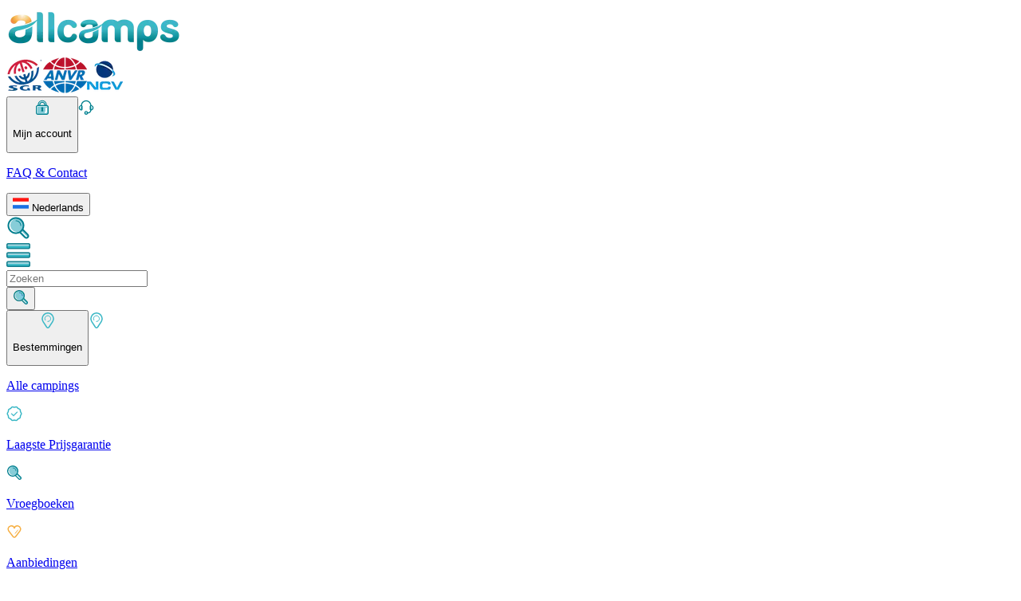

--- FILE ---
content_type: text/html;charset=utf-8
request_url: https://www.allcamps.nl/camping/spanje/costa-blanca/camping-alannia-costa-blanca
body_size: 74288
content:
<!DOCTYPE html><html><head><meta charset="utf-8"><meta name="viewport" content="width=device-width, initial-scale=1"><title>Camping Alannia Costa Blanca | Costa Blanca | Spanje |Allcamps</title><script async type="text/javascript" src="https://widget.trustpilot.com/bootstrap/v5/tp.widget.bootstrap.min.js"></script><style>.horizontal[data-v-1117e0d9]{border-top-width:1px;width:100%}.vertical[data-v-1117e0d9]{border-left-width:1px;min-height:100%}</style><style>.disabled[data-v-6f5e56c6]{opacity:.5;pointer-events:none}.primary[data-v-6f5e56c6]{--tw-border-opacity:1;border-color:rgb(100 62 5/var(--tw-border-opacity,1));--tw-bg-opacity:1;background-color:rgb(246 175 67/var(--tw-bg-opacity,1));font-weight:700;text-shadow:0 1px 0 #c77c0a}.primary[data-v-6f5e56c6]:hover{--tw-bg-opacity:1;background-color:rgb(244 154 17/var(--tw-bg-opacity,1))}.primary[data-v-6f5e56c6]:active{--tw-bg-opacity:1;background-color:rgb(199 124 10/var(--tw-bg-opacity,1));--tw-shadow:inset 2px 2px 0 0 #fbd7a1;--tw-shadow-colored:inset 2px 2px 0 0 var(--tw-shadow-color);box-shadow:var(--tw-ring-offset-shadow,0 0 #0000),var(--tw-ring-shadow,0 0 #0000),var(--tw-shadow)}.primary[data-v-6f5e56c6]:disabled{--tw-bg-opacity:1;background-color:rgb(251 215 161/var(--tw-bg-opacity,1))}.secondary[data-v-6f5e56c6]{--tw-border-opacity:1;border-color:rgb(0 101 114/var(--tw-border-opacity,1));--tw-bg-opacity:1;background-color:rgb(59 183 197/var(--tw-bg-opacity,1));font-weight:700;--tw-shadow:inset 2px 2px 0 0 #95d8e0,3px 3px 0 0 rgba(0,0,0,.1);--tw-shadow-colored:inset 2px 2px 0 0 var(--tw-shadow-color),3px 3px 0 0 var(--tw-shadow-color);box-shadow:var(--tw-ring-offset-shadow,0 0 #0000),var(--tw-ring-shadow,0 0 #0000),var(--tw-shadow);text-shadow:0 1px 0 #006572}.secondary[data-v-6f5e56c6]:hover{--tw-bg-opacity:1;background-color:rgb(0 126 142/var(--tw-bg-opacity,1))}.secondary[data-v-6f5e56c6]:active{--tw-bg-opacity:1;background-color:rgb(0 101 114/var(--tw-bg-opacity,1));--tw-shadow:inset 2px 2px 0 0 #95d8e0;--tw-shadow-colored:inset 2px 2px 0 0 var(--tw-shadow-color)}.alternative[data-v-6f5e56c6],.secondary[data-v-6f5e56c6]:active{box-shadow:var(--tw-ring-offset-shadow,0 0 #0000),var(--tw-ring-shadow,0 0 #0000),var(--tw-shadow)}.alternative[data-v-6f5e56c6]{--tw-border-opacity:1;border-color:rgb(59 183 197/var(--tw-border-opacity,1));--tw-bg-opacity:1;background-color:rgb(247 247 247/var(--tw-bg-opacity,1));--tw-text-opacity:1;color:rgb(0 118 133/var(--tw-text-opacity,1));--tw-shadow:inset 2px 2px 0 0 #fff,3px 3px 0 0 rgba(0,0,0,.1);--tw-shadow-colored:inset 2px 2px 0 0 var(--tw-shadow-color),3px 3px 0 0 var(--tw-shadow-color)}.alternative[data-v-6f5e56c6]:hover{--tw-bg-opacity:1;background-color:rgb(240 240 240/var(--tw-bg-opacity,1))}.alternative[data-v-6f5e56c6]:active{--tw-bg-opacity:1;background-color:rgb(219 219 219/var(--tw-bg-opacity,1));--tw-shadow:inset 2px 2px 0 0 #fff;--tw-shadow-colored:inset 2px 2px 0 0 var(--tw-shadow-color)}.alternative[data-v-6f5e56c6]:active,.success[data-v-6f5e56c6]{box-shadow:var(--tw-ring-offset-shadow,0 0 #0000),var(--tw-ring-shadow,0 0 #0000),var(--tw-shadow)}.success[data-v-6f5e56c6]{--tw-border-opacity:1;border-color:rgb(0 83 59/var(--tw-border-opacity,1));--tw-bg-opacity:1;background-color:rgb(0 166 118/var(--tw-bg-opacity,1));--tw-shadow:inset 2px 2px 0 0 #00cc91,3px 3px 0 0 rgba(0,0,0,.1);--tw-shadow-colored:inset 2px 2px 0 0 var(--tw-shadow-color),3px 3px 0 0 var(--tw-shadow-color)}.success[data-v-6f5e56c6]:hover{--tw-bg-opacity:1;background-color:rgb(0 145 103/var(--tw-bg-opacity,1))}.success[data-v-6f5e56c6]:active{--tw-bg-opacity:1;background-color:rgb(0 83 59/var(--tw-bg-opacity,1));--tw-shadow:inset 2px 2px 0 0 #00cc91;--tw-shadow-colored:inset 2px 2px 0 0 var(--tw-shadow-color);box-shadow:var(--tw-ring-offset-shadow,0 0 #0000),var(--tw-ring-shadow,0 0 #0000),var(--tw-shadow)}.xs[data-v-6f5e56c6]{-moz-column-gap:.5rem;column-gap:.5rem;font-size:1rem;min-height:40px;padding-left:1.25rem;padding-right:1.25rem;width:-moz-fit-content;width:fit-content}.sm[data-v-6f5e56c6]{font-size:1.25rem;min-height:46px}.md[data-v-6f5e56c6],.sm[data-v-6f5e56c6]{-moz-column-gap:.5rem;column-gap:.5rem;padding-left:1.5rem;padding-right:1.5rem;width:-moz-fit-content;width:fit-content}.md[data-v-6f5e56c6]{font-size:1.5rem;min-height:50px}.lg[data-v-6f5e56c6]{min-height:53px}.lg[data-v-6f5e56c6],.xl[data-v-6f5e56c6]{-moz-column-gap:.5rem;column-gap:.5rem;font-size:1.5rem;padding-left:2.5rem;padding-right:2.5rem;width:-moz-fit-content;width:fit-content}.xl[data-v-6f5e56c6]{min-height:56px}.wide[data-v-6f5e56c6]{min-width:100%}.selected[data-v-6f5e56c6]{border-width:2px;--tw-border-opacity:1;border-color:rgb(0 126 142/var(--tw-border-opacity,1))}.selected[data-v-6f5e56c6]:after{content:var(--tw-content);--tw-border-opacity:1;border-top-color:rgb(0 126 142/var(--tw-border-opacity,1))}.arrow[data-v-6f5e56c6]:after{border-left-color:transparent;border-left-width:8px;border-right-color:transparent;border-right-width:8px;border-top-width:7px;bottom:-.5rem;content:"";height:0;left:0;margin-left:auto;margin-right:auto;position:absolute;right:0;text-align:center;width:0}.fade-enter-active[data-v-6f5e56c6],.fade-leave-active[data-v-6f5e56c6]{transition-duration:.2s;transition-property:all;transition-timing-function:cubic-bezier(.4,0,.2,1)}.fade-enter-to[data-v-6f5e56c6],.fade-leave-from[data-v-6f5e56c6]{opacity:1}.fade-enter-from[data-v-6f5e56c6],.fade-leave-to[data-v-6f5e56c6]{opacity:0}</style><style>input[type=checkbox][data-v-5f98ee66]{align-items:center;-webkit-appearance:none;-moz-appearance:none;appearance:none;border-radius:.25rem;border-width:1px;cursor:pointer;display:flex;flex-shrink:0;height:30px;justify-content:center;position:relative;width:30px;--tw-border-opacity:1;border-color:rgb(59 183 197/var(--tw-border-opacity,1));--tw-bg-opacity:1;background-color:rgb(255 255 255/var(--tw-bg-opacity,1));outline:2px solid transparent;outline-offset:2px}input[type=checkbox][data-v-5f98ee66]:disabled{--tw-border-opacity:1;border-color:rgb(240 240 240/var(--tw-border-opacity,1))}input[type=checkbox][data-v-5f98ee66]:disabled,input[type=checkbox]:disabled+label[data-v-5f98ee66]{cursor:default;opacity:.6;pointer-events:none}input[type=checkbox][data-v-5f98ee66]:checked:after{height:1rem;margin-bottom:2px;width:.5rem;--tw-rotate:45deg;border-style:solid;transform:translate(var(--tw-translate-x),var(--tw-translate-y)) rotate(var(--tw-rotate)) skew(var(--tw-skew-x)) skewY(var(--tw-skew-y)) scaleX(var(--tw-scale-x)) scaleY(var(--tw-scale-y));--tw-border-opacity:1;border-color:rgb(0 145 103/var(--tw-border-opacity,1));border-width:0 2px 2px 0;content:""}input[type=checkbox].sm[data-v-5f98ee66]{height:20px;width:20px}input[type=checkbox].sm[data-v-5f98ee66]:checked:after{--tw-scale-x:.75;--tw-scale-y:.75}input[type=checkbox].md[data-v-5f98ee66],input[type=checkbox].sm[data-v-5f98ee66]:checked:after{transform:translate(var(--tw-translate-x),var(--tw-translate-y)) rotate(var(--tw-rotate)) skew(var(--tw-skew-x)) skewY(var(--tw-skew-y)) scaleX(var(--tw-scale-x)) scaleY(var(--tw-scale-y))}input[type=checkbox].md[data-v-5f98ee66]{--tw-scale-x:1;--tw-scale-y:1}input[type=checkbox].lg[data-v-5f98ee66]{height:30px;width:30px}input[type=checkbox].lg[data-v-5f98ee66]:checked:after{--tw-scale-x:1.25;--tw-scale-y:1.25;transform:translate(var(--tw-translate-x),var(--tw-translate-y)) rotate(var(--tw-rotate)) skew(var(--tw-skew-x)) skewY(var(--tw-skew-y)) scaleX(var(--tw-scale-x)) scaleY(var(--tw-scale-y))}input[type=checkbox].default[data-v-5f98ee66]:checked,input[type=checkbox].green[data-v-5f98ee66]:checked{--tw-border-opacity:1;border-color:rgb(0 145 103/var(--tw-border-opacity,1))}input[type=checkbox].green:checked+label[data-v-5f98ee66]{--tw-text-opacity:1;color:rgb(0 145 103/var(--tw-text-opacity,1))}</style><style>.before-price[data-v-defe018d]:before{content:"";display:block;height:1px;left:-2px;position:absolute;top:50%;width:100%;--tw-rotate:-20deg;transform:translate(var(--tw-translate-x),var(--tw-translate-y)) rotate(var(--tw-rotate)) skew(var(--tw-skew-x)) skewY(var(--tw-skew-y)) scaleX(var(--tw-scale-x)) scaleY(var(--tw-scale-y));--tw-bg-opacity:1;background-color:rgb(0 126 142/var(--tw-bg-opacity,1))}</style><link rel="stylesheet" href="/_nuxt/entry.BAYYxdiH.css" crossorigin><link rel="stylesheet" href="/_nuxt/Checkbox.DiQt3Hdb.css" crossorigin><link rel="stylesheet" href="/_nuxt/SearchResume.BGMnNMF4.css" crossorigin><style>:where(.i-material-symbols-light\:animated-images-rounded){display:inline-block;width:1em;height:1em;background-color:currentColor;-webkit-mask-image:var(--svg);mask-image:var(--svg);-webkit-mask-repeat:no-repeat;mask-repeat:no-repeat;-webkit-mask-size:100% 100%;mask-size:100% 100%;--svg:url("data:image/svg+xml,%3Csvg xmlns='http://www.w3.org/2000/svg' viewBox='0 0 24 24' width='24' height='24'%3E%3Cpath fill='black' d='m13.762 11.898l2.546-1.727q.354-.242.354-.671t-.354-.671l-2.546-1.727q-.404-.293-.833-.05q-.429.242-.429.727v3.442q0 .485.429.727q.429.243.833-.05m-7.581 8.92q-.672.086-1.2-.321t-.608-1.078L3.144 9.706q-.08-.672.333-1.216t1.084-.606l.977-.073v7.035q0 1.496 1.06 2.556t2.556 1.06h9.185q.003.35-.245.614t-.61.32zm2.973-4.356q-.69 0-1.153-.463t-.462-1.153V4.616q0-.691.462-1.153T9.154 3h10.23q.691 0 1.153.463T21 4.616v10.23q0 .69-.463 1.153t-1.153.463z'/%3E%3C/svg%3E")}:where(.i-material-symbols\:bed-outline-rounded){display:inline-block;width:1em;height:1em;background-color:currentColor;-webkit-mask-image:var(--svg);mask-image:var(--svg);-webkit-mask-repeat:no-repeat;mask-repeat:no-repeat;-webkit-mask-size:100% 100%;mask-size:100% 100%;--svg:url("data:image/svg+xml,%3Csvg xmlns='http://www.w3.org/2000/svg' viewBox='0 0 24 24' width='24' height='24'%3E%3Cpath fill='black' d='M2 18v-5q0-.675.275-1.225T3 10.8V8q0-1.25.875-2.125T6 5h4q.575 0 1.075.213T12 5.8q.425-.375.925-.587T14 5h4q1.25 0 2.125.875T21 8v2.8q.45.425.725.975T22 13v5q0 .425-.288.713T21 19t-.712-.288T20 18v-1H4v1q0 .425-.288.713T3 19t-.712-.288T2 18m11-8h6V8q0-.425-.288-.712T18 7h-4q-.425 0-.712.288T13 8zm-8 0h6V8q0-.425-.288-.712T10 7H6q-.425 0-.712.288T5 8zm-1 5h16v-2q0-.425-.288-.712T19 12H5q-.425 0-.712.288T4 13zm16 0H4z'/%3E%3C/svg%3E")}:where(.i-material-symbols\:calendar-today-outline-rounded){display:inline-block;width:1em;height:1em;background-color:currentColor;-webkit-mask-image:var(--svg);mask-image:var(--svg);-webkit-mask-repeat:no-repeat;mask-repeat:no-repeat;-webkit-mask-size:100% 100%;mask-size:100% 100%;--svg:url("data:image/svg+xml,%3Csvg xmlns='http://www.w3.org/2000/svg' viewBox='0 0 24 24' width='24' height='24'%3E%3Cpath fill='black' d='M5 22q-.825 0-1.412-.587T3 20V6q0-.825.588-1.412T5 4h1V3q0-.425.288-.712T7 2t.713.288T8 3v1h8V3q0-.425.288-.712T17 2t.713.288T18 3v1h1q.825 0 1.413.588T21 6v14q0 .825-.587 1.413T19 22zm0-2h14V10H5zM5 8h14V6H5zm0 0V6z'/%3E%3C/svg%3E")}:where(.i-material-symbols\:check-rounded){display:inline-block;width:1em;height:1em;background-color:currentColor;-webkit-mask-image:var(--svg);mask-image:var(--svg);-webkit-mask-repeat:no-repeat;mask-repeat:no-repeat;-webkit-mask-size:100% 100%;mask-size:100% 100%;--svg:url("data:image/svg+xml,%3Csvg xmlns='http://www.w3.org/2000/svg' viewBox='0 0 24 24' width='24' height='24'%3E%3Cpath fill='black' d='m9.55 15.15l8.475-8.475q.3-.3.7-.3t.7.3t.3.713t-.3.712l-9.175 9.2q-.3.3-.7.3t-.7-.3L4.55 13q-.3-.3-.288-.712t.313-.713t.713-.3t.712.3z'/%3E%3C/svg%3E")}:where(.i-material-symbols\:chevron-left-rounded){display:inline-block;width:1em;height:1em;background-color:currentColor;-webkit-mask-image:var(--svg);mask-image:var(--svg);-webkit-mask-repeat:no-repeat;mask-repeat:no-repeat;-webkit-mask-size:100% 100%;mask-size:100% 100%;--svg:url("data:image/svg+xml,%3Csvg xmlns='http://www.w3.org/2000/svg' viewBox='0 0 24 24' width='24' height='24'%3E%3Cpath fill='black' d='m10.8 12l3.9 3.9q.275.275.275.7t-.275.7t-.7.275t-.7-.275l-4.6-4.6q-.15-.15-.212-.325T8.425 12t.063-.375t.212-.325l4.6-4.6q.275-.275.7-.275t.7.275t.275.7t-.275.7z'/%3E%3C/svg%3E")}:where(.i-material-symbols\:chevron-right-rounded){display:inline-block;width:1em;height:1em;background-color:currentColor;-webkit-mask-image:var(--svg);mask-image:var(--svg);-webkit-mask-repeat:no-repeat;mask-repeat:no-repeat;-webkit-mask-size:100% 100%;mask-size:100% 100%;--svg:url("data:image/svg+xml,%3Csvg xmlns='http://www.w3.org/2000/svg' viewBox='0 0 24 24' width='24' height='24'%3E%3Cpath fill='black' d='M12.6 12L8.7 8.1q-.275-.275-.275-.7t.275-.7t.7-.275t.7.275l4.6 4.6q.15.15.213.325t.062.375t-.062.375t-.213.325l-4.6 4.6q-.275.275-.7.275t-.7-.275t-.275-.7t.275-.7z'/%3E%3C/svg%3E")}:where(.i-material-symbols\:close-rounded){display:inline-block;width:1em;height:1em;background-color:currentColor;-webkit-mask-image:var(--svg);mask-image:var(--svg);-webkit-mask-repeat:no-repeat;mask-repeat:no-repeat;-webkit-mask-size:100% 100%;mask-size:100% 100%;--svg:url("data:image/svg+xml,%3Csvg xmlns='http://www.w3.org/2000/svg' viewBox='0 0 24 24' width='24' height='24'%3E%3Cpath fill='black' d='m12 13.4l-4.9 4.9q-.275.275-.7.275t-.7-.275t-.275-.7t.275-.7l4.9-4.9l-4.9-4.9q-.275-.275-.275-.7t.275-.7t.7-.275t.7.275l4.9 4.9l4.9-4.9q.275-.275.7-.275t.7.275t.275.7t-.275.7L13.4 12l4.9 4.9q.275.275.275.7t-.275.7t-.7.275t-.7-.275z'/%3E%3C/svg%3E")}:where(.i-material-symbols\:expand-content-rounded){display:inline-block;width:1em;height:1em;background-color:currentColor;-webkit-mask-image:var(--svg);mask-image:var(--svg);-webkit-mask-repeat:no-repeat;mask-repeat:no-repeat;-webkit-mask-size:100% 100%;mask-size:100% 100%;--svg:url("data:image/svg+xml,%3Csvg xmlns='http://www.w3.org/2000/svg' viewBox='0 0 24 24' width='24' height='24'%3E%3Cpath fill='black' d='M7 17h3q.425 0 .713.288T11 18t-.288.713T10 19H6q-.425 0-.712-.288T5 18v-4q0-.425.288-.712T6 13t.713.288T7 14zM17 7h-3q-.425 0-.712-.288T13 6t.288-.712T14 5h4q.425 0 .713.288T19 6v4q0 .425-.288.713T18 11t-.712-.288T17 10z'/%3E%3C/svg%3E")}:where(.i-material-symbols\:expand-more-rounded){display:inline-block;width:1em;height:1em;background-color:currentColor;-webkit-mask-image:var(--svg);mask-image:var(--svg);-webkit-mask-repeat:no-repeat;mask-repeat:no-repeat;-webkit-mask-size:100% 100%;mask-size:100% 100%;--svg:url("data:image/svg+xml,%3Csvg xmlns='http://www.w3.org/2000/svg' viewBox='0 0 24 24' width='24' height='24'%3E%3Cpath fill='black' d='M12 14.95q-.2 0-.375-.062t-.325-.213l-4.6-4.6q-.275-.275-.275-.7t.275-.7t.7-.275t.7.275l3.9 3.9l3.9-3.9q.275-.275.7-.275t.7.275t.275.7t-.275.7l-4.6 4.6q-.15.15-.325.213T12 14.95'/%3E%3C/svg%3E")}:where(.i-material-symbols\:filter-list-rounded){display:inline-block;width:1em;height:1em;background-color:currentColor;-webkit-mask-image:var(--svg);mask-image:var(--svg);-webkit-mask-repeat:no-repeat;mask-repeat:no-repeat;-webkit-mask-size:100% 100%;mask-size:100% 100%;--svg:url("data:image/svg+xml,%3Csvg xmlns='http://www.w3.org/2000/svg' viewBox='0 0 24 24' width='24' height='24'%3E%3Cpath fill='black' d='M11 18q-.425 0-.712-.288T10 17t.288-.712T11 16h2q.425 0 .713.288T14 17t-.288.713T13 18zm-4-5q-.425 0-.712-.288T6 12t.288-.712T7 11h10q.425 0 .713.288T18 12t-.288.713T17 13zM4 8q-.425 0-.712-.288T3 7t.288-.712T4 6h16q.425 0 .713.288T21 7t-.288.713T20 8z'/%3E%3C/svg%3E")}:where(.i-material-symbols\:person-outline-rounded){display:inline-block;width:1em;height:1em;background-color:currentColor;-webkit-mask-image:var(--svg);mask-image:var(--svg);-webkit-mask-repeat:no-repeat;mask-repeat:no-repeat;-webkit-mask-size:100% 100%;mask-size:100% 100%;--svg:url("data:image/svg+xml,%3Csvg xmlns='http://www.w3.org/2000/svg' viewBox='0 0 24 24' width='24' height='24'%3E%3Cpath fill='black' d='M12 12q-1.65 0-2.825-1.175T8 8t1.175-2.825T12 4t2.825 1.175T16 8t-1.175 2.825T12 12m-8 6v-.8q0-.85.438-1.562T5.6 14.55q1.55-.775 3.15-1.162T12 13t3.25.388t3.15 1.162q.725.375 1.163 1.088T20 17.2v.8q0 .825-.587 1.413T18 20H6q-.825 0-1.412-.587T4 18m2 0h12v-.8q0-.275-.137-.5t-.363-.35q-1.35-.675-2.725-1.012T12 15t-2.775.338T6.5 16.35q-.225.125-.363.35T6 17.2zm6-8q.825 0 1.413-.587T14 8t-.587-1.412T12 6t-1.412.588T10 8t.588 1.413T12 10m0 8'/%3E%3C/svg%3E")}:where(.i-material-symbols\:thumb-up-rounded){display:inline-block;width:1em;height:1em;background-color:currentColor;-webkit-mask-image:var(--svg);mask-image:var(--svg);-webkit-mask-repeat:no-repeat;mask-repeat:no-repeat;-webkit-mask-size:100% 100%;mask-size:100% 100%;--svg:url("data:image/svg+xml,%3Csvg xmlns='http://www.w3.org/2000/svg' viewBox='0 0 24 24' width='24' height='24'%3E%3Cpath fill='black' d='M21 8q.8 0 1.4.6T23 10v2q0 .175-.038.375t-.112.375l-3 7.05q-.225.5-.75.85T18 21h-8q-.825 0-1.412-.587T8 19V8.825q0-.4.163-.762t.437-.638l5.425-5.4q.375-.35.888-.425t.987.175t.688.7t.087.925L15.55 8zM4 21q-.825 0-1.412-.587T2 19v-9q0-.825.588-1.412T4 8t1.413.588T6 10v9q0 .825-.587 1.413T4 21'/%3E%3C/svg%3E")}</style><link rel="preload" as="image" href="/_ipx/f_webp&s_220x60/logo.svg"><link rel="modulepreload" as="script" crossorigin href="/_nuxt/9Ysz9kOR.js"><link rel="modulepreload" as="script" crossorigin href="/_nuxt/BgLdqR3w.js"><link rel="modulepreload" as="script" crossorigin href="/_nuxt/CibV2iB3.js"><link rel="modulepreload" as="script" crossorigin href="/_nuxt/AlKijbnF.js"><link rel="modulepreload" as="script" crossorigin href="/_nuxt/BgiLo_1y.js"><link rel="modulepreload" as="script" crossorigin href="/_nuxt/Crrrktsd.js"><link rel="modulepreload" as="script" crossorigin href="/_nuxt/-vTytbkx.js"><link rel="modulepreload" as="script" crossorigin href="/_nuxt/BCWwFtX3.js"><link rel="modulepreload" as="script" crossorigin href="/_nuxt/B3gjdLRc.js"><link rel="modulepreload" as="script" crossorigin href="/_nuxt/CcDOtNHT.js"><link rel="modulepreload" as="script" crossorigin href="/_nuxt/AuQ_PYdb.js"><link rel="modulepreload" as="script" crossorigin href="/_nuxt/D23YGl9w.js"><link rel="modulepreload" as="script" crossorigin href="/_nuxt/BcAFWgv6.js"><link rel="modulepreload" as="script" crossorigin href="/_nuxt/Dxgy2REF.js"><link rel="modulepreload" as="script" crossorigin href="/_nuxt/bbAQo5OI.js"><link rel="modulepreload" as="script" crossorigin href="/_nuxt/DtG0u3iI.js"><link rel="modulepreload" as="script" crossorigin href="/_nuxt/CNB3VFdC.js"><link rel="modulepreload" as="script" crossorigin href="/_nuxt/X70qy4t0.js"><link rel="modulepreload" as="script" crossorigin href="/_nuxt/CmgUs2V8.js"><link rel="modulepreload" as="script" crossorigin href="/_nuxt/BptQ84vO.js"><link rel="modulepreload" as="script" crossorigin href="/_nuxt/DfPvmsvF.js"><link rel="modulepreload" as="script" crossorigin href="/_nuxt/amyZCfTA.js"><link rel="modulepreload" as="script" crossorigin href="/_nuxt/44bbl_-q.js"><link rel="modulepreload" as="script" crossorigin href="/_nuxt/CkUK0TUx.js"><link rel="modulepreload" as="script" crossorigin href="/_nuxt/DRjEixj-.js"><link rel="modulepreload" as="script" crossorigin href="/_nuxt/BGB_dJ1j.js"><link rel="modulepreload" as="script" crossorigin href="/_nuxt/CEscj-oh.js"><link rel="modulepreload" as="script" crossorigin href="/_nuxt/9aIOdnGl.js"><link rel="modulepreload" as="script" crossorigin href="/_nuxt/CQQy-BWC.js"><link rel="modulepreload" as="script" crossorigin href="/_nuxt/DfVuxcS8.js"><link rel="modulepreload" as="script" crossorigin href="/_nuxt/BKCs53le.js"><link rel="modulepreload" as="script" crossorigin href="/_nuxt/C-5nnsF0.js"><link rel="modulepreload" as="script" crossorigin href="/_nuxt/CIH-7URS.js"><link rel="modulepreload" as="script" crossorigin href="/_nuxt/BGUzirgQ.js"><link rel="modulepreload" as="script" crossorigin href="/_nuxt/CM7-2QLH.js"><link rel="modulepreload" as="script" crossorigin href="/_nuxt/CYactQH-.js"><link rel="modulepreload" as="script" crossorigin href="/_nuxt/BXDuZOpQ.js"><link rel="modulepreload" as="script" crossorigin href="/_nuxt/B8aAbgwR.js"><link rel="modulepreload" as="script" crossorigin href="/_nuxt/CqVBfQf5.js"><link rel="icon" type="image/png" href="/favicon.png"><script type="application/ld+json">{"@context":"https://schema.org","@graph":[{"@type":"BreadcrumbList","itemListElement":[{"@type":"ListItem","position":0,"name":"Home","item":"https://www.allcamps.nl"},{"@type":"ListItem","position":1,"name":"Alle campings","item":"https://www.allcamps.nl/camping"},{"@type":"ListItem","position":2,"name":"Spanje","item":"https://www.allcamps.nl/camping/spanje"},{"@type":"ListItem","position":3,"name":"Costa Blanca","item":"https://www.allcamps.nl/camping/spanje/costa-blanca"},{"@type":"ListItem","position":4,"name":"Camping Alannia Costa Blanca","item":"https://www.allcamps.nl/camping/spanje/costa-blanca/camping-alannia-costa-blanca"}]},{"@type":"WebPage","name":"Camping Alannia Costa Blanca","description":"Boek nu Camping Alannia Costa Blanca en geniet van spectaculaire waterparken, tropische zwembaden, diverse animatie en nabijgelegen natuur."}]}</script><script type="application/ld+json">{"@context":"https://schema.org","@graph":[{"@type":"LodgingBusiness","name":"Camping Alannia Costa Blanca","latitude":38.1809953,"longitude":-0.8118269,"description":"Boek nu Camping Alannia Costa Blanca en geniet van spectaculaire waterparken, tropische zwembaden, diverse animatie en nabijgelegen natuur.","image":"https://images.twentycdn.net/sites/5eb30f850ae36.small.jpg","areaServed":"Costa Blanca","address":"salida 730, AP-7,, 03330 Crevillent, Spain","telephone":"+34 965 48 49 45","url":"/camping/spanje/costa-blanca/camping-alannia-costa-blanca","aggregateRating":{"@type":"aggregateRating","ratingCount":103,"reviewCount":103,"bestRating":10,"ratingValue":8.36}}]}</script><link id="i18n-xd" rel="alternate" href="https://www.allcamps.co.uk/camping/spain/costa-blanca/camping-alannia-costa-blanca" hreflang="x-default"><link id="i18n-alt-en" rel="alternate" href="https://www.allcamps.co.uk/camping/spain/costa-blanca/camping-alannia-costa-blanca" hreflang="en"><link id="i18n-alt-en-GB" rel="alternate" href="https://www.allcamps.co.uk/camping/spain/costa-blanca/camping-alannia-costa-blanca" hreflang="en-GB"><link id="i18n-alt-de" rel="alternate" href="https://www.allcamps.de/camping/spanien/costa-blanca/camping-marjal-resort-costa-blanca" hreflang="de"><link id="i18n-alt-de-DE" rel="alternate" href="https://www.allcamps.de/camping/spanien/costa-blanca/camping-marjal-resort-costa-blanca" hreflang="de-DE"><link id="i18n-alt-fr" rel="alternate" href="https://www.allcamps.fr/camping/espagne/costa-blanca/camping-alannia-costa-blanca" hreflang="fr"><link id="i18n-alt-fr-FR" rel="alternate" href="https://www.allcamps.fr/camping/espagne/costa-blanca/camping-alannia-costa-blanca" hreflang="fr-FR"><link id="i18n-alt-nl" rel="alternate" href="https://www.allcamps.nl/camping/spanje/costa-blanca/camping-alannia-costa-blanca" hreflang="nl"><link id="i18n-alt-nl-NL" rel="alternate" href="https://www.allcamps.nl/camping/spanje/costa-blanca/camping-alannia-costa-blanca" hreflang="nl-NL"><link id="i18n-alt-nl-BE" rel="alternate" href="https://www.allcamps.be/camping/spanje/costa-blanca/camping-alannia-costa-blanca" hreflang="nl-BE"><link id="i18n-alt-de-CH" rel="alternate" href="https://www.allcamps.ch/camping/spanien/costa-blanca/camping-marjal-resort-costa-blanca" hreflang="de-CH"><link id="i18n-alt-en-IE" rel="alternate" href="https://www.allcamps.ie/camping/spain/costa-blanca/camping-alannia-costa-blanca" hreflang="en-IE"><link id="i18n-alt-de-AT" rel="alternate" href="https://www.allcamps.at/camping/spanien/costa-blanca/camping-marjal-resort-costa-blanca" hreflang="de-AT"><link id="i18n-alt-it" rel="alternate" href="https://www.allcamps.it/camping/spagna/costa-blanca/campeggio-alannia-costa-blanca" hreflang="it"><link id="i18n-alt-it-IT" rel="alternate" href="https://www.allcamps.it/camping/spagna/costa-blanca/campeggio-alannia-costa-blanca" hreflang="it-IT"><meta id="i18n-og-url" property="og:url" content="https://www.allcamps.co.uk/camping/spanje/costa-blanca/camping-alannia-costa-blanca"><meta id="i18n-og" property="og:locale" content="nl_NL"><meta id="i18n-og-alt-en-GB" property="og:locale:alternate" content="en_GB"><meta id="i18n-og-alt-de-DE" property="og:locale:alternate" content="de_DE"><meta id="i18n-og-alt-fr-FR" property="og:locale:alternate" content="fr_FR"><meta id="i18n-og-alt-nl-BE" property="og:locale:alternate" content="nl_BE"><meta id="i18n-og-alt-de-CH" property="og:locale:alternate" content="de_CH"><meta id="i18n-og-alt-en-IE" property="og:locale:alternate" content="en_IE"><meta id="i18n-og-alt-de-AT" property="og:locale:alternate" content="de_AT"><meta id="i18n-og-alt-it-IT" property="og:locale:alternate" content="it_IT"><link rel="canonical" href="https://www.allcamps.nl/camping/spanje/costa-blanca/camping-alannia-costa-blanca"><meta name="description" content="Boek nu Camping Alannia Costa Blanca en geniet van spectaculaire waterparken, tropische zwembaden, diverse animatie en nabijgelegen natuur."><script type="module" src="/_nuxt/9Ysz9kOR.js" crossorigin></script></head><body><div id="__nuxt"><!--[--><!--[--><header class="z-30 relative bg-brand-white"><div class="border-b-4 border-brand-secondary-700 shadow-custom sm:border-none"><!----><div class="flex flex-col gap-y-6 px-4 lg:px-0 container-xl py-2.5"><div class="flex items-center justify-between lg:px-2"><div class="h-[50px] w-[190px] lg:h-[60px] lg:w-[220px]"><a href="/" class=""><img onerror="this.setAttribute(&#39;data-error&#39;, 1)" width="220" height="60" data-nuxt-img srcset="/_ipx/f_webp&amp;s_220x60/logo.svg 1x, /_ipx/f_webp&amp;s_440x120/logo.svg 2x" class="object-cover" src="/_ipx/f_webp&amp;s_220x60/logo.svg"></a></div><div class="hidden lg:flex lg:flex-row gap-x-6 h-full items-center"><!--[--><a href="/veilig-boeken-bij-allcamps" class="contents"><img onerror="this.setAttribute(&#39;data-error&#39;, 1)" height="45" data-nuxt-img srcset="/_ipx/h_45&amp;f_webp/icons/safety/SGR.png 1x, /_ipx/h_90&amp;f_webp/icons/safety/SGR.png 2x" src="/_ipx/h_45&amp;f_webp/icons/safety/SGR.png"></a><a href="/veilig-boeken-bij-allcamps" class="contents"><img onerror="this.setAttribute(&#39;data-error&#39;, 1)" height="45" data-nuxt-img srcset="/_ipx/h_45&amp;f_webp/icons/safety/anvr.png 1x, /_ipx/h_90&amp;f_webp/icons/safety/anvr.png 2x" src="/_ipx/h_45&amp;f_webp/icons/safety/anvr.png"></a><a href="/veilig-boeken-bij-allcamps" class="contents"><img onerror="this.setAttribute(&#39;data-error&#39;, 1)" height="45" data-nuxt-img srcset="/_ipx/h_45&amp;f_webp/icons/safety/ncv.png 1x, /_ipx/h_90&amp;f_webp/icons/safety/ncv.png 2x" src="/_ipx/h_45&amp;f_webp/icons/safety/ncv.png"></a><!--]--><div class="vertical border-brand-gray-200 h-[30px]" data-v-1117e0d9></div><button class="flex flex-row items-center gap-x-2 text-brand-secondary-400 hover:text-brand-secondary-600 hover:bg-brand-secondary-100 p-xs rounded" type="button" to="/camping/spanje/costa-blanca/camping-alannia-costa-blanca" data-v-6f5e56c6><!--[--><!----><!--]--><!--[--><img onerror="this.setAttribute(&#39;data-error&#39;, 1)" width="20" height="20" data-nuxt-img srcset="/_ipx/s_20x20/icons/nav/login.svg 1x, /_ipx/s_40x40/icons/nav/login.svg 2x" src="/_ipx/s_20x20/icons/nav/login.svg"><p class="font-link-large text-center">Mijn account</p><!--]--><!--[--><!----><!--]--></button><!--[--><a href="https://support.allcamps.eu/hc/nl" rel="noopener noreferrer" target="_blank" class="flex flex-row items-center gap-x-2 text-brand-secondary-400 hover:text-brand-secondary-600 hover:bg-brand-secondary-100 p-xs rounded"><img onerror="this.setAttribute(&#39;data-error&#39;, 1)" width="20" height="20" data-nuxt-img srcset="/_ipx/s_20x20/icons/nav/helpcenter.svg 1x, /_ipx/s_40x40/icons/nav/helpcenter.svg 2x" src="/_ipx/s_20x20/icons/nav/helpcenter.svg"><p class="font-link-large text-center">FAQ &amp; Contact</p></a><!--]--><div class="vertical border-brand-gray-200 h-[30px]" data-v-1117e0d9></div><div class="w-[200px]"><!--[--><div class="text-brand-secondary-400 relative font-p14 w-full h-full"><!----><button type="button" class="hover:bg-brand-gray-100 bg-brand-white undefined border-brand-secondary-400 rounded-sm w-full h-full border p-2.5 shadow-custom flex flex-row items-center gap-x-2 justify-between text-brand-secondary-400"><!--[--><div class="flex flex-row items-center gap-x-0.5"><img onerror="this.setAttribute(&#39;data-error&#39;, 1)" width="20" height="20" alt="nl" loading="lazy" data-nuxt-img srcset="/_ipx/s_20x20/icons/flags/flag-NL.svg 1x, /_ipx/s_40x40/icons/flags/flag-NL.svg 2x" class="mr-3" src="/_ipx/s_20x20/icons/flags/flag-NL.svg"> Nederlands</div><!--]--><span class="iconify i-material-symbols:expand-more-rounded" aria-hidden="true" style="font-size:20px;"></span></button><!----></div><span></span><!--]--></div></div><div class="flex flex-row gap-x-6 lg:hidden"><div class="p-xxs rounded hover:bg-brand-secondary-100"><img onerror="this.setAttribute(&#39;data-error&#39;, 1)" width="30" height="30" data-nuxt-img srcset="/_ipx/s_30x30/icons/nav/search.svg 1x, /_ipx/s_60x60/icons/nav/search.svg 2x" class="cursor-pointer" src="/_ipx/s_30x30/icons/nav/search.svg"></div><div class="vertical border-brand-gray-200" data-v-1117e0d9></div><div class="p-xxs rounded hover:bg-brand-secondary-100"><img onerror="this.setAttribute(&#39;data-error&#39;, 1)" width="30" height="30" data-nuxt-img srcset="/_ipx/s_30x30/icons/nav/menu.svg 1x, /_ipx/s_60x60/icons/nav/menu.svg 2x" class="cursor-pointer" src="/_ipx/s_30x30/icons/nav/menu.svg"></div></div></div><div class="hidden lg:flex items-center justify-between relative lg:px-2"><form><div placeholder="Zoeken" class="w-[10rem] xl:w-auto"><!--[--><!----><!--]--><div class="relative"><!----><input placeholder="Zoeken" class="w-[10rem] xl:w-auto h-[50px] bg-white flex-1 outline-none rounded border border-brand-gray-300 hover:border-brand-gray-400 focus:border-brand-secondary-400 focus:shadow-[3px_3px_5px_0_rgba(0,0,0,0.10)_inset] text-[1rem] disabled:opacity-[.6] disabled:pointer-events-none placeholder-brand-gray-400 focus:placeholder-brand-secondary-800 pr-[50px] px-sm" type="text" value><div class="absolute top-0 flex justify-center items-center h-[50px] w-[40px] right-0"><!--[--><button type="submit" to="/camping/spanje/costa-blanca/camping-alannia-costa-blanca" data-v-6f5e56c6><!--[--><!----><!--]--><!--[--><img onerror="this.setAttribute(&#39;data-error&#39;, 1)" width="20" height="20" data-nuxt-img srcset="/_ipx/f_webp&amp;s_20x20/icons/nav/search.svg 1x, /_ipx/f_webp&amp;s_40x40/icons/nav/search.svg 2x" src="/_ipx/f_webp&amp;s_20x20/icons/nav/search.svg"><!--]--><!--[--><!----><!--]--></button><!--]--></div><!----></div></div></form><div class="flex flex-row items-center lg:justify-end gap-6 lg:w-full lg:ml-4"><button class="flex flex-row items-center gap-x-2 text-brand-secondary-400 hover:text-brand-secondary-600 hover:bg-brand-secondary-100 p-xs rounded flex-col gap-y-1 justify-center" type="button" to="/camping/spanje/costa-blanca/camping-alannia-costa-blanca" data-v-6f5e56c6><!--[--><!----><!--]--><!--[--><img onerror="this.setAttribute(&#39;data-error&#39;, 1)" width="20" height="20" data-nuxt-img srcset="/_ipx/s_20x20/icons/nav/campsites.svg 1x, /_ipx/s_40x40/icons/nav/campsites.svg 2x" src="/_ipx/s_20x20/icons/nav/campsites.svg"><p class="font-link-large text-center">Bestemmingen</p><!--]--><!--[--><!----><!--]--></button><!--[--><a href="/camping" class="flex flex-row items-center gap-x-2 text-brand-secondary-400 hover:text-brand-secondary-600 hover:bg-brand-secondary-100 p-xs rounded flex-col gap-y-1 justify-center"><img onerror="this.setAttribute(&#39;data-error&#39;, 1)" width="20" height="20" data-nuxt-img srcset="/_ipx/s_20x20/icons/nav/campsites.svg 1x, /_ipx/s_40x40/icons/nav/campsites.svg 2x" src="/_ipx/s_20x20/icons/nav/campsites.svg"><p class="font-link-large text-center">Alle campings</p></a><a href="/laagste-prijs-garantie" class="flex flex-row items-center gap-x-2 text-brand-secondary-400 hover:text-brand-secondary-600 hover:bg-brand-secondary-100 p-xs rounded flex-col gap-y-1 justify-center"><img onerror="this.setAttribute(&#39;data-error&#39;, 1)" width="20" height="20" data-nuxt-img srcset="/_ipx/s_20x20/icons/nav/price_guarantee.svg 1x, /_ipx/s_40x40/icons/nav/price_guarantee.svg 2x" src="/_ipx/s_20x20/icons/nav/price_guarantee.svg"><p class="font-link-large text-center">Laagste Prijsgarantie</p></a><a href="/vroegboeken" class="flex flex-row items-center gap-x-2 text-brand-secondary-400 hover:text-brand-secondary-600 hover:bg-brand-secondary-100 p-xs rounded flex-col gap-y-1 justify-center"><img onerror="this.setAttribute(&#39;data-error&#39;, 1)" width="20" height="20" data-nuxt-img srcset="/_ipx/s_20x20/icons/nav/search.svg 1x, /_ipx/s_40x40/icons/nav/search.svg 2x" src="/_ipx/s_20x20/icons/nav/search.svg"><p class="font-link-large text-center">Vroegboeken</p></a><a href="/aanbiedingen" class="flex flex-row items-center gap-x-2 text-brand-secondary-400 hover:text-brand-secondary-600 hover:bg-brand-secondary-100 p-xs rounded flex-col gap-y-1 justify-center"><img onerror="this.setAttribute(&#39;data-error&#39;, 1)" width="20" height="20" data-nuxt-img srcset="/_ipx/s_20x20/icons/nav/favorites.svg 1x, /_ipx/s_40x40/icons/nav/favorites.svg 2x" src="/_ipx/s_20x20/icons/nav/favorites.svg"><p class="font-link-large text-center">Aanbiedingen</p></a><!--]--><!----><!--[--><!--]--></div><div class="absolute inset-x-0 top-full"><!--[--><div style="display:none;" class="fixed left-0 top-0 h-full w-full -z-10"></div><nav style="display:none;" class="w-full max-w-screen-xl bg-brand-white p-10 flex flex-col text-brand-secondary-400 rounded-b-lg"><div class="flex items-center gap-1 cursor-pointer absolute right-8"><span class="-translate-y-[2px]">Menu sluiten</span><span class="iconify i-material-symbols:close-rounded text-brand-danger-400" aria-hidden="true" style="font-size:20px;"></span></div><!----><!--[--><section class="flex flex-row gap-16"><ul class="flex flex-col"><!--[--><li class="flex flex-col"><div style=""><div class="flex flex-col gap-0.5 w-max"><div><div class="bg-brand-secondary-100 text-brand-primary w-40 h-8 cursor-pointer flex flex-row justify-between items-center gap-1 px-1 py-1.5 my-[0.1rem] hover:bg-brand-secondary-100 rounded-lg"><div class="flex items-center"><img onerror="this.setAttribute(&#39;data-error&#39;, 1)" width="20" alt="IT" loading="lazy" data-nuxt-img srcset="/_ipx/w_20/icons/flags/flag-IT.svg 1x, /_ipx/w_40/icons/flags/flag-IT.svg 2x" class="mr-3" src="/_ipx/w_20/icons/flags/flag-IT.svg"> Italië</div><span class="iconify i-material-symbols:chevron-right-rounded" aria-hidden="true" style="font-size:28px;"></span></div></div></div></div></li><li class="flex flex-col"><div style=""><div class="flex flex-col gap-0.5 w-max"><div><div class="text-brand-primary w-40 h-8 cursor-pointer flex flex-row justify-between items-center gap-1 px-1 py-1.5 my-[0.1rem] hover:bg-brand-secondary-100 rounded-lg"><div class="flex items-center"><img onerror="this.setAttribute(&#39;data-error&#39;, 1)" width="20" alt="FR" loading="lazy" data-nuxt-img srcset="/_ipx/w_20/icons/flags/flag-FR.svg 1x, /_ipx/w_40/icons/flags/flag-FR.svg 2x" class="mr-3" src="/_ipx/w_20/icons/flags/flag-FR.svg"> Frankrijk</div><span class="iconify i-material-symbols:chevron-right-rounded" aria-hidden="true" style="font-size:28px;display:none;"></span></div></div></div></div></li><li class="flex flex-col"><div style=""><div class="flex flex-col gap-0.5 w-max"><div><div class="text-brand-primary w-40 h-8 cursor-pointer flex flex-row justify-between items-center gap-1 px-1 py-1.5 my-[0.1rem] hover:bg-brand-secondary-100 rounded-lg"><div class="flex items-center"><img onerror="this.setAttribute(&#39;data-error&#39;, 1)" width="20" alt="ES" loading="lazy" data-nuxt-img srcset="/_ipx/w_20/icons/flags/flag-ES.svg 1x, /_ipx/w_40/icons/flags/flag-ES.svg 2x" class="mr-3" src="/_ipx/w_20/icons/flags/flag-ES.svg"> Spanje</div><span class="iconify i-material-symbols:chevron-right-rounded" aria-hidden="true" style="font-size:28px;display:none;"></span></div></div></div></div></li><li class="flex flex-col"><div style=""><div class="flex flex-col gap-0.5 w-max"><div><div class="text-brand-primary w-40 h-8 cursor-pointer flex flex-row justify-between items-center gap-1 px-1 py-1.5 my-[0.1rem] hover:bg-brand-secondary-100 rounded-lg"><div class="flex items-center"><img onerror="this.setAttribute(&#39;data-error&#39;, 1)" width="20" alt="HR" loading="lazy" data-nuxt-img srcset="/_ipx/w_20/icons/flags/flag-HR.svg 1x, /_ipx/w_40/icons/flags/flag-HR.svg 2x" class="mr-3" src="/_ipx/w_20/icons/flags/flag-HR.svg"> Kroatië</div><span class="iconify i-material-symbols:chevron-right-rounded" aria-hidden="true" style="font-size:28px;display:none;"></span></div></div></div></div></li><li class="flex flex-col"><div style=""><div class="flex flex-col gap-0.5 w-max"><div><div class="text-brand-primary w-40 h-8 cursor-pointer flex flex-row justify-between items-center gap-1 px-1 py-1.5 my-[0.1rem] hover:bg-brand-secondary-100 rounded-lg"><div class="flex items-center"><img onerror="this.setAttribute(&#39;data-error&#39;, 1)" width="20" alt="NL" loading="lazy" data-nuxt-img srcset="/_ipx/w_20/icons/flags/flag-NL.svg 1x, /_ipx/w_40/icons/flags/flag-NL.svg 2x" class="mr-3" src="/_ipx/w_20/icons/flags/flag-NL.svg"> Nederland</div><span class="iconify i-material-symbols:chevron-right-rounded" aria-hidden="true" style="font-size:28px;display:none;"></span></div></div></div></div></li><li class="flex flex-col"><div style=""><div class="flex flex-col gap-0.5 w-max"><div><div class="text-brand-primary w-40 h-8 cursor-pointer flex flex-row justify-between items-center gap-1 px-1 py-1.5 my-[0.1rem] hover:bg-brand-secondary-100 rounded-lg"><div class="flex items-center"><img onerror="this.setAttribute(&#39;data-error&#39;, 1)" width="20" alt="AT" loading="lazy" data-nuxt-img srcset="/_ipx/w_20/icons/flags/flag-AT.svg 1x, /_ipx/w_40/icons/flags/flag-AT.svg 2x" class="mr-3" src="/_ipx/w_20/icons/flags/flag-AT.svg"> Oostenrijk</div><span class="iconify i-material-symbols:chevron-right-rounded" aria-hidden="true" style="font-size:28px;display:none;"></span></div></div></div></div></li><li class="flex flex-col"><div style=""><div class="flex flex-col gap-0.5 w-max"><div><div class="text-brand-primary w-40 h-8 cursor-pointer flex flex-row justify-between items-center gap-1 px-1 py-1.5 my-[0.1rem] hover:bg-brand-secondary-100 rounded-lg"><div class="flex items-center"><img onerror="this.setAttribute(&#39;data-error&#39;, 1)" width="20" alt="SI" loading="lazy" data-nuxt-img srcset="/_ipx/w_20/icons/flags/flag-SI.svg 1x, /_ipx/w_40/icons/flags/flag-SI.svg 2x" class="mr-3" src="/_ipx/w_20/icons/flags/flag-SI.svg"> Slovenië</div><span class="iconify i-material-symbols:chevron-right-rounded" aria-hidden="true" style="font-size:28px;display:none;"></span></div></div></div></div></li><li class="flex flex-col"><div style=""><div class="flex flex-col gap-0.5 w-max"><div><div class="text-brand-primary w-40 h-8 cursor-pointer flex flex-row justify-between items-center gap-1 px-1 py-1.5 my-[0.1rem] hover:bg-brand-secondary-100 rounded-lg"><div class="flex items-center"><img onerror="this.setAttribute(&#39;data-error&#39;, 1)" width="20" alt="DE" loading="lazy" data-nuxt-img srcset="/_ipx/w_20/icons/flags/flag-DE.svg 1x, /_ipx/w_40/icons/flags/flag-DE.svg 2x" class="mr-3" src="/_ipx/w_20/icons/flags/flag-DE.svg"> Duitsland</div><span class="iconify i-material-symbols:chevron-right-rounded" aria-hidden="true" style="font-size:28px;display:none;"></span></div></div></div></div></li><li class="flex flex-col"><div style=""><div class="flex flex-col gap-0.5 w-max"><div><div class="text-brand-primary w-40 h-8 cursor-pointer flex flex-row justify-between items-center gap-1 px-1 py-1.5 my-[0.1rem] hover:bg-brand-secondary-100 rounded-lg"><div class="flex items-center"><img onerror="this.setAttribute(&#39;data-error&#39;, 1)" width="20" alt="BE" loading="lazy" data-nuxt-img srcset="/_ipx/w_20/icons/flags/flag-BE.svg 1x, /_ipx/w_40/icons/flags/flag-BE.svg 2x" class="mr-3" src="/_ipx/w_20/icons/flags/flag-BE.svg"> België</div><span class="iconify i-material-symbols:chevron-right-rounded" aria-hidden="true" style="font-size:28px;display:none;"></span></div></div></div></div></li><li class="flex flex-col"><div style=""><div class="flex flex-col gap-0.5 w-max"><div><div class="text-brand-primary w-40 h-8 cursor-pointer flex flex-row justify-between items-center gap-1 px-1 py-1.5 my-[0.1rem] hover:bg-brand-secondary-100 rounded-lg"><div class="flex items-center"><img onerror="this.setAttribute(&#39;data-error&#39;, 1)" width="20" alt="LU" loading="lazy" data-nuxt-img srcset="/_ipx/w_20/icons/flags/flag-LU.svg 1x, /_ipx/w_40/icons/flags/flag-LU.svg 2x" class="mr-3" src="/_ipx/w_20/icons/flags/flag-LU.svg"> Luxemburg</div><span class="iconify i-material-symbols:chevron-right-rounded" aria-hidden="true" style="font-size:28px;display:none;"></span></div></div></div></div></li><li class="flex flex-col"><div style=""><div class="flex flex-col gap-0.5 w-max"><div><div class="text-brand-primary w-40 h-8 cursor-pointer flex flex-row justify-between items-center gap-1 px-1 py-1.5 my-[0.1rem] hover:bg-brand-secondary-100 rounded-lg"><div class="flex items-center"><img onerror="this.setAttribute(&#39;data-error&#39;, 1)" width="20" alt="PT" loading="lazy" data-nuxt-img srcset="/_ipx/w_20/icons/flags/flag-PT.svg 1x, /_ipx/w_40/icons/flags/flag-PT.svg 2x" class="mr-3" src="/_ipx/w_20/icons/flags/flag-PT.svg"> Portugal</div><span class="iconify i-material-symbols:chevron-right-rounded" aria-hidden="true" style="font-size:28px;display:none;"></span></div></div></div></div></li><li class="flex flex-col"><div style=""><div class="flex flex-col gap-0.5 w-max"><div><div class="text-brand-primary w-40 h-8 cursor-pointer flex flex-row justify-between items-center gap-1 px-1 py-1.5 my-[0.1rem] hover:bg-brand-secondary-100 rounded-lg"><div class="flex items-center"><img onerror="this.setAttribute(&#39;data-error&#39;, 1)" width="20" alt="CH" loading="lazy" data-nuxt-img srcset="/_ipx/w_20/icons/flags/flag-CH.svg 1x, /_ipx/w_40/icons/flags/flag-CH.svg 2x" class="mr-3" src="/_ipx/w_20/icons/flags/flag-CH.svg"> Zwitserland</div><span class="iconify i-material-symbols:chevron-right-rounded" aria-hidden="true" style="font-size:28px;display:none;"></span></div></div></div></div></li><li class="flex flex-col"><div style=""><div class="flex flex-col gap-0.5 w-max"><div><div class="text-brand-primary w-40 h-8 cursor-pointer flex flex-row justify-between items-center gap-1 px-1 py-1.5 my-[0.1rem] hover:bg-brand-secondary-100 rounded-lg"><div class="flex items-center"><img onerror="this.setAttribute(&#39;data-error&#39;, 1)" width="20" alt="CZ" loading="lazy" data-nuxt-img srcset="/_ipx/w_20/icons/flags/flag-CZ.svg 1x, /_ipx/w_40/icons/flags/flag-CZ.svg 2x" class="mr-3" src="/_ipx/w_20/icons/flags/flag-CZ.svg"> Tsjechië</div><span class="iconify i-material-symbols:chevron-right-rounded" aria-hidden="true" style="font-size:28px;display:none;"></span></div></div></div></div></li><li class="flex flex-col"><div style=""><div class="flex flex-col gap-0.5 w-max"><div><div class="text-brand-primary w-40 h-8 cursor-pointer flex flex-row justify-between items-center gap-1 px-1 py-1.5 my-[0.1rem] hover:bg-brand-secondary-100 rounded-lg"><div class="flex items-center"><img onerror="this.setAttribute(&#39;data-error&#39;, 1)" width="20" alt="HU" loading="lazy" data-nuxt-img srcset="/_ipx/w_20/icons/flags/flag-HU.svg 1x, /_ipx/w_40/icons/flags/flag-HU.svg 2x" class="mr-3" src="/_ipx/w_20/icons/flags/flag-HU.svg"> Hongarije</div><span class="iconify i-material-symbols:chevron-right-rounded" aria-hidden="true" style="font-size:28px;display:none;"></span></div></div></div></div></li><li class="flex flex-col"><div style=""><div class="flex flex-col gap-0.5 w-max"><div><div class="text-brand-primary w-40 h-8 cursor-pointer flex flex-row justify-between items-center gap-1 px-1 py-1.5 my-[0.1rem] hover:bg-brand-secondary-100 rounded-lg"><div class="flex items-center"><img onerror="this.setAttribute(&#39;data-error&#39;, 1)" width="20" alt="DK" loading="lazy" data-nuxt-img srcset="/_ipx/w_20/icons/flags/flag-DK.svg 1x, /_ipx/w_40/icons/flags/flag-DK.svg 2x" class="mr-3" src="/_ipx/w_20/icons/flags/flag-DK.svg"> Denemarken</div><span class="iconify i-material-symbols:chevron-right-rounded" aria-hidden="true" style="font-size:28px;display:none;"></span></div></div></div></div></li><li class="flex flex-col"><div style=""><div class="flex flex-col gap-0.5 w-max"><div><div class="text-brand-primary w-40 h-8 cursor-pointer flex flex-row justify-between items-center gap-1 px-1 py-1.5 my-[0.1rem] hover:bg-brand-secondary-100 rounded-lg"><div class="flex items-center"><img onerror="this.setAttribute(&#39;data-error&#39;, 1)" width="20" alt="GR" loading="lazy" data-nuxt-img srcset="/_ipx/w_20/icons/flags/flag-GR.svg 1x, /_ipx/w_40/icons/flags/flag-GR.svg 2x" class="mr-3" src="/_ipx/w_20/icons/flags/flag-GR.svg"> Griekenland</div><span class="iconify i-material-symbols:chevron-right-rounded" aria-hidden="true" style="font-size:28px;display:none;"></span></div></div></div></div></li><li class="flex flex-col"><div style=""><div class="flex flex-col gap-0.5 w-max"><div><div class="text-brand-primary w-40 h-8 cursor-pointer flex flex-row justify-between items-center gap-1 px-1 py-1.5 my-[0.1rem] hover:bg-brand-secondary-100 rounded-lg"><div class="flex items-center"><img onerror="this.setAttribute(&#39;data-error&#39;, 1)" width="20" alt="SK" loading="lazy" data-nuxt-img srcset="/_ipx/w_20/icons/flags/flag-SK.svg 1x, /_ipx/w_40/icons/flags/flag-SK.svg 2x" class="mr-3" src="/_ipx/w_20/icons/flags/flag-SK.svg"> Slowakije</div><span class="iconify i-material-symbols:chevron-right-rounded" aria-hidden="true" style="font-size:28px;display:none;"></span></div></div></div></div></li><li class="flex flex-col"><div style=""><div class="flex flex-col gap-0.5 w-max"><div><div class="text-brand-primary w-40 h-8 cursor-pointer flex flex-row justify-between items-center gap-1 px-1 py-1.5 my-[0.1rem] hover:bg-brand-secondary-100 rounded-lg"><div class="flex items-center"><img onerror="this.setAttribute(&#39;data-error&#39;, 1)" width="20" alt="SE" loading="lazy" data-nuxt-img srcset="/_ipx/w_20/icons/flags/flag-SE.svg 1x, /_ipx/w_40/icons/flags/flag-SE.svg 2x" class="mr-3" src="/_ipx/w_20/icons/flags/flag-SE.svg"> Zweden</div><span class="iconify i-material-symbols:chevron-right-rounded" aria-hidden="true" style="font-size:28px;display:none;"></span></div></div></div></div></li><li class="flex flex-col"><div style=""><div class="flex flex-col gap-0.5 w-max"><div><div class="text-brand-primary w-40 h-8 cursor-pointer flex flex-row justify-between items-center gap-1 px-1 py-1.5 my-[0.1rem] hover:bg-brand-secondary-100 rounded-lg"><div class="flex items-center"><img onerror="this.setAttribute(&#39;data-error&#39;, 1)" width="20" alt="NO" loading="lazy" data-nuxt-img srcset="/_ipx/w_20/icons/flags/flag-NO.svg 1x, /_ipx/w_40/icons/flags/flag-NO.svg 2x" class="mr-3" src="/_ipx/w_20/icons/flags/flag-NO.svg"> Noorwegen</div><span class="iconify i-material-symbols:chevron-right-rounded" aria-hidden="true" style="font-size:28px;display:none;"></span></div></div></div></div></li><li class="flex flex-col"><div style=""><div class="flex flex-col gap-0.5 w-max"><div><div class="text-brand-primary w-40 h-8 cursor-pointer flex flex-row justify-between items-center gap-1 px-1 py-1.5 my-[0.1rem] hover:bg-brand-secondary-100 rounded-lg"><div class="flex items-center"><img onerror="this.setAttribute(&#39;data-error&#39;, 1)" width="20" alt="ME" loading="lazy" data-nuxt-img srcset="/_ipx/w_20/icons/flags/flag-ME.svg 1x, /_ipx/w_40/icons/flags/flag-ME.svg 2x" class="mr-3" src="/_ipx/w_20/icons/flags/flag-ME.svg"> Montenegro</div><span class="iconify i-material-symbols:chevron-right-rounded" aria-hidden="true" style="font-size:28px;display:none;"></span></div></div></div></div></li><li class="flex flex-col"><div style=""><div class="flex flex-col gap-0.5 w-max"><div><div class="text-brand-primary w-40 h-8 cursor-pointer flex flex-row justify-between items-center gap-1 px-1 py-1.5 my-[0.1rem] hover:bg-brand-secondary-100 rounded-lg"><div class="flex items-center"><img onerror="this.setAttribute(&#39;data-error&#39;, 1)" width="20" alt="AL" loading="lazy" data-nuxt-img srcset="/_ipx/w_20/icons/flags/flag-AL.svg 1x, /_ipx/w_40/icons/flags/flag-AL.svg 2x" class="mr-3" src="/_ipx/w_20/icons/flags/flag-AL.svg"> Albanië</div><span class="iconify i-material-symbols:chevron-right-rounded" aria-hidden="true" style="font-size:28px;display:none;"></span></div></div></div></div></li><li class="flex flex-col"><div style=""><div class="flex flex-col gap-0.5 w-max"><div><div class="text-brand-primary w-40 h-8 cursor-pointer flex flex-row justify-between items-center gap-1 px-1 py-1.5 my-[0.1rem] hover:bg-brand-secondary-100 rounded-lg"><div class="flex items-center"><img onerror="this.setAttribute(&#39;data-error&#39;, 1)" width="20" alt="MA" loading="lazy" data-nuxt-img srcset="/_ipx/w_20/icons/flags/flag-MA.svg 1x, /_ipx/w_40/icons/flags/flag-MA.svg 2x" class="mr-3" src="/_ipx/w_20/icons/flags/flag-MA.svg"> Marokko</div><span class="iconify i-material-symbols:chevron-right-rounded" aria-hidden="true" style="font-size:28px;display:none;"></span></div></div></div></div></li><!--]--></ul><div><!--[--><div style="" class="flex flex-col gap-5"><a href="/camping/italie" class="font-h4 text-brand-secondary-400">Bekijk alle campings in  Italië</a><ul class="columns-4 border-b pb-md border-brand-gray-200"><!--[--><li><a href="/camping/italie/gardameer" class="font-link-medium hover:text-brand-secondary-500">Gardameer</a></li><li><a href="/camping/italie/adriatische-kust" class="font-link-medium hover:text-brand-secondary-500">Adriatische Kust</a></li><li><a href="/camping/italie/toscane" class="font-link-medium hover:text-brand-secondary-500">Toscane</a></li><li><a href="/camping/italie/lago-maggiore" class="font-link-medium hover:text-brand-secondary-500">Lago Maggiore</a></li><li><a href="/camping/italie/iseomeer" class="font-link-medium hover:text-brand-secondary-500">Iseomeer</a></li><li><a href="/camping/italie/rome-lazio" class="font-link-medium hover:text-brand-secondary-500">Rome</a></li><li><a href="/camping/italie/trentino" class="font-link-medium hover:text-brand-secondary-500">Trentino</a></li><li><a href="/camping/italie/le-marche" class="font-link-medium hover:text-brand-secondary-500">Le Marche</a></li><li><a href="/camping/italie/sardinie" class="font-link-medium hover:text-brand-secondary-500">Sardinië</a></li><li><a href="/camping/italie/trasimenomeer" class="font-link-medium hover:text-brand-secondary-500">Trasimenomeer</a></li><li><a href="/camping/italie/elba" class="font-link-medium hover:text-brand-secondary-500">Elba</a></li><li><a href="/camping/italie/lake-levico" class="font-link-medium hover:text-brand-secondary-500">Levicomeer</a></li><li><a href="/camping/italie/idromeer" class="font-link-medium hover:text-brand-secondary-500">Idromeer</a></li><li><a href="/camping/italie/bloemenriviera" class="font-link-medium hover:text-brand-secondary-500">Bloemenrivièra</a></li><li><a href="/camping/italie/puglia" class="font-link-medium hover:text-brand-secondary-500">Puglia</a></li><li><a href="/camping/italie/abruzzo" class="font-link-medium hover:text-brand-secondary-500">Abruzzen</a></li><li><a href="/camping/italie/cinque-terre" class="font-link-medium hover:text-brand-secondary-500">Cinque Terre</a></li><li><a href="/camping/italie/sicilie" class="font-link-medium hover:text-brand-secondary-500">Sicilië</a></li><li><a href="/camping/italie/campanie" class="font-link-medium hover:text-brand-secondary-500">Campanië</a></li><li><a href="/camping/italie/umbrie" class="font-link-medium hover:text-brand-secondary-500">Umbrië</a></li><li><a href="/camping/italie/calabria" class="font-link-medium hover:text-brand-secondary-500">Calabria</a></li><!--]--></ul><div><div class="font-h4 text-brand-secondary-700 py-md">Populaire regio&#39;s in Italië</div><ul class="flex flex-row justify-left gap-5"><!--[--><li class="cursor-pointer"><div class="relative rounded-sm overflow-hidden"><div class="bg-gradient-to-b from-transparent to-brand-secondary-800 absolute h-full font-p16 bottom-0 py-5 text-brand-secondary-300 w-full text-center flex flex-col justify-end rounded-lg"><div class="flex justify-center items-center"><span>Gardameer</span><span class="iconify i-material-symbols:chevron-right-rounded" aria-hidden="true" style="font-size:16px;"></span></div></div><img onerror="this.setAttribute(&#39;data-error&#39;, 1)" width="289" height="173" alt="Gardameer" loading="lazy" data-nuxt-img srcset="https://allcamps.twentycdn.net/rimg/w_289-h_173-tc_jpeg/areas/d897e137e28a5.thumbnailx2.webp 1x, https://allcamps.twentycdn.net/rimg/w_578-h_346-tc_jpeg/areas/d897e137e28a5.thumbnailx2.webp 2x" class="rounded-lg" src="https://allcamps.twentycdn.net/rimg/w_289-h_173-tc_jpeg/areas/d897e137e28a5.thumbnailx2.webp"></div></li><li class="cursor-pointer"><div class="relative rounded-sm overflow-hidden"><div class="bg-gradient-to-b from-transparent to-brand-secondary-800 absolute h-full font-p16 bottom-0 py-5 text-brand-secondary-300 w-full text-center flex flex-col justify-end rounded-lg"><div class="flex justify-center items-center"><span>Adriatische Kust</span><span class="iconify i-material-symbols:chevron-right-rounded" aria-hidden="true" style="font-size:16px;"></span></div></div><img onerror="this.setAttribute(&#39;data-error&#39;, 1)" width="289" height="173" alt="Adriatische Kust" loading="lazy" data-nuxt-img srcset="https://allcamps.twentycdn.net/rimg/w_289-h_173-tc_jpeg/areas/6206307fd28a5.thumbnailx2.webp 1x, https://allcamps.twentycdn.net/rimg/w_578-h_346-tc_jpeg/areas/6206307fd28a5.thumbnailx2.webp 2x" class="rounded-lg" src="https://allcamps.twentycdn.net/rimg/w_289-h_173-tc_jpeg/areas/6206307fd28a5.thumbnailx2.webp"></div></li><li class="cursor-pointer"><div class="relative rounded-sm overflow-hidden"><div class="bg-gradient-to-b from-transparent to-brand-secondary-800 absolute h-full font-p16 bottom-0 py-5 text-brand-secondary-300 w-full text-center flex flex-col justify-end rounded-lg"><div class="flex justify-center items-center"><span>Toscane</span><span class="iconify i-material-symbols:chevron-right-rounded" aria-hidden="true" style="font-size:16px;"></span></div></div><img onerror="this.setAttribute(&#39;data-error&#39;, 1)" width="289" height="173" alt="Toscane" loading="lazy" data-nuxt-img srcset="https://allcamps.twentycdn.net/rimg/w_289-h_173-tc_jpeg/areas/b2335fcde28a5.thumbnailx2.webp 1x, https://allcamps.twentycdn.net/rimg/w_578-h_346-tc_jpeg/areas/b2335fcde28a5.thumbnailx2.webp 2x" class="rounded-lg" src="https://allcamps.twentycdn.net/rimg/w_289-h_173-tc_jpeg/areas/b2335fcde28a5.thumbnailx2.webp"></div></li><!--]--></ul></div></div><div style="display:none;" class="flex flex-col gap-5"><a href="/camping/frankrijk" class="font-h4 text-brand-secondary-400">Bekijk alle campings in  Frankrijk</a><ul class="columns-4 border-b pb-md border-brand-gray-200"><!--[--><li><a href="/camping/frankrijk/languedoc-roussillon" class="font-link-medium hover:text-brand-secondary-500">Languedoc-Roussillon</a></li><li><a href="/camping/frankrijk/cote-dazur" class="font-link-medium hover:text-brand-secondary-500">Côte d&#39;Azur</a></li><li><a href="/camping/frankrijk/zuid-west-frankrijk" class="font-link-medium hover:text-brand-secondary-500">Zuid-West Frankrijk</a></li><li><a href="/camping/frankrijk/bretagne" class="font-link-medium hover:text-brand-secondary-500">Bretagne</a></li><li><a href="/camping/frankrijk/ardeche" class="font-link-medium hover:text-brand-secondary-500">Ardèche</a></li><li><a href="/camping/frankrijk/dordogne" class="font-link-medium hover:text-brand-secondary-500">Dordogne</a></li><li><a href="/camping/frankrijk/provence" class="font-link-medium hover:text-brand-secondary-500">Provence</a></li><li><a href="/camping/frankrijk/vendee" class="font-link-medium hover:text-brand-secondary-500">Vendée</a></li><li><a href="/camping/frankrijk/normandie" class="font-link-medium hover:text-brand-secondary-500">Normandië</a></li><li><a href="/camping/frankrijk/annecy" class="font-link-medium hover:text-brand-secondary-500">Annecy</a></li><li><a href="/camping/frankrijk/parijs-en-omgeving" class="font-link-medium hover:text-brand-secondary-500">Parijs en omgeving</a></li><li><a href="/camping/frankrijk/loiredal" class="font-link-medium hover:text-brand-secondary-500">Loire-vallei</a></li><li><a href="/camping/frankrijk/jura" class="font-link-medium hover:text-brand-secondary-500">Jura</a></li><li><a href="/camping/frankrijk/noord-oost-frankrijk" class="font-link-medium hover:text-brand-secondary-500">Noord-Oost Frankrijk</a></li><li><a href="/camping/frankrijk/corsica" class="font-link-medium hover:text-brand-secondary-500">Corsica</a></li><li><a href="/camping/frankrijk/charente-maritime" class="font-link-medium hover:text-brand-secondary-500">Charente-Maritime</a></li><li><a href="/camping/frankrijk/gard" class="font-link-medium hover:text-brand-secondary-500">Gard</a></li><li><a href="/camping/frankrijk/midi-pyrenees" class="font-link-medium hover:text-brand-secondary-500">Midi-Pyrénées</a></li><li><a href="/camping/frankrijk/franse-alpen" class="font-link-medium hover:text-brand-secondary-500">Franse Alpen</a></li><li><a href="/camping/frankrijk/drome" class="font-link-medium hover:text-brand-secondary-500">Drôme</a></li><li><a href="/camping/frankrijk/picardie" class="font-link-medium hover:text-brand-secondary-500">Picardië</a></li><li><a href="/camping/frankrijk/auvergne" class="font-link-medium hover:text-brand-secondary-500">Auvergne</a></li><li><a href="/camping/frankrijk/loire-atlantique" class="font-link-medium hover:text-brand-secondary-500">Loire-Atlantique</a></li><li><a href="/camping/frankrijk/bourgondie" class="font-link-medium hover:text-brand-secondary-500">Bourgondië</a></li><li><a href="/camping/frankrijk/aveyron" class="font-link-medium hover:text-brand-secondary-500">Aveyron</a></li><!--]--></ul><div><div class="font-h4 text-brand-secondary-700 py-md">Populaire regio&#39;s in Frankrijk</div><ul class="flex flex-row justify-left gap-5"><!--[--><li class="cursor-pointer"><div class="relative rounded-sm overflow-hidden"><div class="bg-gradient-to-b from-transparent to-brand-secondary-800 absolute h-full font-p16 bottom-0 py-5 text-brand-secondary-300 w-full text-center flex flex-col justify-end rounded-lg"><div class="flex justify-center items-center"><span>Languedoc-Roussillon</span><span class="iconify i-material-symbols:chevron-right-rounded" aria-hidden="true" style="font-size:16px;"></span></div></div><img onerror="this.setAttribute(&#39;data-error&#39;, 1)" width="289" height="173" alt="Languedoc-Roussillon" loading="lazy" data-nuxt-img srcset="https://allcamps.twentycdn.net/rimg/w_289-h_173-tc_jpeg/areas/8e73a8a52f6a5.thumbnailx2.webp 1x, https://allcamps.twentycdn.net/rimg/w_578-h_346-tc_jpeg/areas/8e73a8a52f6a5.thumbnailx2.webp 2x" class="rounded-lg" src="https://allcamps.twentycdn.net/rimg/w_289-h_173-tc_jpeg/areas/8e73a8a52f6a5.thumbnailx2.webp"></div></li><li class="cursor-pointer"><div class="relative rounded-sm overflow-hidden"><div class="bg-gradient-to-b from-transparent to-brand-secondary-800 absolute h-full font-p16 bottom-0 py-5 text-brand-secondary-300 w-full text-center flex flex-col justify-end rounded-lg"><div class="flex justify-center items-center"><span>Côte d&#39;Azur</span><span class="iconify i-material-symbols:chevron-right-rounded" aria-hidden="true" style="font-size:16px;"></span></div></div><img onerror="this.setAttribute(&#39;data-error&#39;, 1)" width="289" height="173" alt="Côte d&#39;Azur" loading="lazy" data-nuxt-img srcset="https://allcamps.twentycdn.net/rimg/w_289-h_173-tc_jpeg/areas/531f4d4b2f6a5.thumbnailx2.webp 1x, https://allcamps.twentycdn.net/rimg/w_578-h_346-tc_jpeg/areas/531f4d4b2f6a5.thumbnailx2.webp 2x" class="rounded-lg" src="https://allcamps.twentycdn.net/rimg/w_289-h_173-tc_jpeg/areas/531f4d4b2f6a5.thumbnailx2.webp"></div></li><li class="cursor-pointer"><div class="relative rounded-sm overflow-hidden"><div class="bg-gradient-to-b from-transparent to-brand-secondary-800 absolute h-full font-p16 bottom-0 py-5 text-brand-secondary-300 w-full text-center flex flex-col justify-end rounded-lg"><div class="flex justify-center items-center"><span>Zuid-West Frankrijk</span><span class="iconify i-material-symbols:chevron-right-rounded" aria-hidden="true" style="font-size:16px;"></span></div></div><img onerror="this.setAttribute(&#39;data-error&#39;, 1)" width="289" height="173" alt="Zuid-West Frankrijk" loading="lazy" data-nuxt-img srcset="https://allcamps.twentycdn.net/rimg/w_289-h_173-tc_jpeg/areas/43c4ae1a0b7a5.thumbnailx2.webp 1x, https://allcamps.twentycdn.net/rimg/w_578-h_346-tc_jpeg/areas/43c4ae1a0b7a5.thumbnailx2.webp 2x" class="rounded-lg" src="https://allcamps.twentycdn.net/rimg/w_289-h_173-tc_jpeg/areas/43c4ae1a0b7a5.thumbnailx2.webp"></div></li><!--]--></ul></div></div><div style="display:none;" class="flex flex-col gap-5"><a href="/camping/spanje" class="font-h4 text-brand-secondary-400">Bekijk alle campings in  Spanje</a><ul class="columns-4 border-b pb-md border-brand-gray-200"><!--[--><li><a href="/camping/spanje/costa-brava" class="font-link-medium hover:text-brand-secondary-500">Costa Brava</a></li><li><a href="/camping/spanje/costa-dorada" class="font-link-medium hover:text-brand-secondary-500">Costa Dorada</a></li><li><a href="/camping/spanje/costa-blanca" class="font-link-medium hover:text-brand-secondary-500">Costa Blanca</a></li><li><a href="/camping/spanje/cantabrie" class="font-link-medium hover:text-brand-secondary-500">Cantabrië</a></li><li><a href="/camping/spanje/costa-del-azahar" class="font-link-medium hover:text-brand-secondary-500">Costa del Azahar</a></li><li><a href="/camping/spanje/andalusie" class="font-link-medium hover:text-brand-secondary-500">Andalusië</a></li><li><a href="/camping/spanje/valencia" class="font-link-medium hover:text-brand-secondary-500">Valencia</a></li><li><a href="/camping/spanje/aragon" class="font-link-medium hover:text-brand-secondary-500">Aragón</a></li><li><a href="/camping/spanje/baskenland" class="font-link-medium hover:text-brand-secondary-500">Baskenland</a></li><li><a href="/camping/spanje/asturie" class="font-link-medium hover:text-brand-secondary-500">Asturië</a></li><li><a href="/camping/spanje/navarra" class="font-link-medium hover:text-brand-secondary-500">Navarra</a></li><li><a href="/camping/spanje/lleida" class="font-link-medium hover:text-brand-secondary-500">Lleida</a></li><!--]--></ul><div><div class="font-h4 text-brand-secondary-700 py-md">Populaire regio&#39;s in Spanje</div><ul class="flex flex-row justify-left gap-5"><!--[--><li class="cursor-pointer"><div class="relative rounded-sm overflow-hidden"><div class="bg-gradient-to-b from-transparent to-brand-secondary-800 absolute h-full font-p16 bottom-0 py-5 text-brand-secondary-300 w-full text-center flex flex-col justify-end rounded-lg"><div class="flex justify-center items-center"><span>Costa Brava</span><span class="iconify i-material-symbols:chevron-right-rounded" aria-hidden="true" style="font-size:16px;"></span></div></div><img onerror="this.setAttribute(&#39;data-error&#39;, 1)" width="289" height="173" alt="Costa Brava" loading="lazy" data-nuxt-img srcset="https://allcamps.twentycdn.net/rimg/w_289-h_173-tc_jpeg/areas/10f086854f6a5.thumbnailx2.webp 1x, https://allcamps.twentycdn.net/rimg/w_578-h_346-tc_jpeg/areas/10f086854f6a5.thumbnailx2.webp 2x" class="rounded-lg" src="https://allcamps.twentycdn.net/rimg/w_289-h_173-tc_jpeg/areas/10f086854f6a5.thumbnailx2.webp"></div></li><li class="cursor-pointer"><div class="relative rounded-sm overflow-hidden"><div class="bg-gradient-to-b from-transparent to-brand-secondary-800 absolute h-full font-p16 bottom-0 py-5 text-brand-secondary-300 w-full text-center flex flex-col justify-end rounded-lg"><div class="flex justify-center items-center"><span>Costa Dorada</span><span class="iconify i-material-symbols:chevron-right-rounded" aria-hidden="true" style="font-size:16px;"></span></div></div><img onerror="this.setAttribute(&#39;data-error&#39;, 1)" width="289" height="173" alt="Costa Dorada" loading="lazy" data-nuxt-img srcset="https://allcamps.twentycdn.net/rimg/w_289-h_173-tc_jpeg/areas/95f750774f6a5.thumbnailx2.webp 1x, https://allcamps.twentycdn.net/rimg/w_578-h_346-tc_jpeg/areas/95f750774f6a5.thumbnailx2.webp 2x" class="rounded-lg" src="https://allcamps.twentycdn.net/rimg/w_289-h_173-tc_jpeg/areas/95f750774f6a5.thumbnailx2.webp"></div></li><li class="cursor-pointer"><div class="relative rounded-sm overflow-hidden"><div class="bg-gradient-to-b from-transparent to-brand-secondary-800 absolute h-full font-p16 bottom-0 py-5 text-brand-secondary-300 w-full text-center flex flex-col justify-end rounded-lg"><div class="flex justify-center items-center"><span>Costa Blanca</span><span class="iconify i-material-symbols:chevron-right-rounded" aria-hidden="true" style="font-size:16px;"></span></div></div><img onerror="this.setAttribute(&#39;data-error&#39;, 1)" width="289" height="173" alt="Costa Blanca" loading="lazy" data-nuxt-img srcset="https://allcamps.twentycdn.net/rimg/w_289-h_173-tc_jpeg/areas/6075e3a84f6a5.thumbnailx2.webp 1x, https://allcamps.twentycdn.net/rimg/w_578-h_346-tc_jpeg/areas/6075e3a84f6a5.thumbnailx2.webp 2x" class="rounded-lg" src="https://allcamps.twentycdn.net/rimg/w_289-h_173-tc_jpeg/areas/6075e3a84f6a5.thumbnailx2.webp"></div></li><!--]--></ul></div></div><div style="display:none;" class="flex flex-col gap-5"><a href="/camping/kroatie" class="font-h4 text-brand-secondary-400">Bekijk alle campings in  Kroatië</a><ul class="columns-4 border-b pb-md border-brand-gray-200"><!--[--><li><a href="/camping/kroatie/istrie" class="font-link-medium hover:text-brand-secondary-500">Istrië</a></li><li><a href="/camping/kroatie/dalmatie" class="font-link-medium hover:text-brand-secondary-500">Dalmatië</a></li><li><a href="/camping/kroatie/eiland-krk" class="font-link-medium hover:text-brand-secondary-500">Eiland KRK</a></li><li><a href="/camping/kroatie/eilanden-cres-losinj" class="font-link-medium hover:text-brand-secondary-500">Eilanden Cres-Losinj</a></li><li><a href="/camping/kroatie/eiland-pag" class="font-link-medium hover:text-brand-secondary-500">Eiland Pag</a></li><li><a href="/camping/kroatie/kvarner" class="font-link-medium hover:text-brand-secondary-500">Kvarner</a></li><li><a href="/camping/kroatie/noord-kroatie" class="font-link-medium hover:text-brand-secondary-500">Noord-Kroatië</a></li><li><a href="/camping/kroatie/centraal-kroatie" class="font-link-medium hover:text-brand-secondary-500">Centraal Kroatië</a></li><li><a href="/camping/kroatie/eiland-rab" class="font-link-medium hover:text-brand-secondary-500">Eiland Rab</a></li><li><a href="/camping/kroatie/eilanden-brac-hvar" class="font-link-medium hover:text-brand-secondary-500">Eilanden Brač-Hvar</a></li><li><a href="/camping/kroatie/dubrovnik" class="font-link-medium hover:text-brand-secondary-500">Dubrovnik</a></li><li><a href="/camping/kroatie/eilanden-korcula-peljesac" class="font-link-medium hover:text-brand-secondary-500">Eilanden Korčula-Pelješac</a></li><!--]--></ul><div><div class="font-h4 text-brand-secondary-700 py-md">Populaire regio&#39;s in Kroatië</div><ul class="flex flex-row justify-left gap-5"><!--[--><li class="cursor-pointer"><div class="relative rounded-sm overflow-hidden"><div class="bg-gradient-to-b from-transparent to-brand-secondary-800 absolute h-full font-p16 bottom-0 py-5 text-brand-secondary-300 w-full text-center flex flex-col justify-end rounded-lg"><div class="flex justify-center items-center"><span>Istrië</span><span class="iconify i-material-symbols:chevron-right-rounded" aria-hidden="true" style="font-size:16px;"></span></div></div><img onerror="this.setAttribute(&#39;data-error&#39;, 1)" width="289" height="173" alt="Istrië" loading="lazy" data-nuxt-img srcset="https://allcamps.twentycdn.net/rimg/w_289-h_173-tc_jpeg/areas/b2d9c386f28a5.thumbnailx2.webp 1x, https://allcamps.twentycdn.net/rimg/w_578-h_346-tc_jpeg/areas/b2d9c386f28a5.thumbnailx2.webp 2x" class="rounded-lg" src="https://allcamps.twentycdn.net/rimg/w_289-h_173-tc_jpeg/areas/b2d9c386f28a5.thumbnailx2.webp"></div></li><li class="cursor-pointer"><div class="relative rounded-sm overflow-hidden"><div class="bg-gradient-to-b from-transparent to-brand-secondary-800 absolute h-full font-p16 bottom-0 py-5 text-brand-secondary-300 w-full text-center flex flex-col justify-end rounded-lg"><div class="flex justify-center items-center"><span>Dalmatië</span><span class="iconify i-material-symbols:chevron-right-rounded" aria-hidden="true" style="font-size:16px;"></span></div></div><img onerror="this.setAttribute(&#39;data-error&#39;, 1)" width="289" height="173" alt="Dalmatië" loading="lazy" data-nuxt-img srcset="https://allcamps.twentycdn.net/rimg/w_289-h_173-tc_jpeg/areas/9821c85c0f6a5.thumbnailx2.webp 1x, https://allcamps.twentycdn.net/rimg/w_578-h_346-tc_jpeg/areas/9821c85c0f6a5.thumbnailx2.webp 2x" class="rounded-lg" src="https://allcamps.twentycdn.net/rimg/w_289-h_173-tc_jpeg/areas/9821c85c0f6a5.thumbnailx2.webp"></div></li><li class="cursor-pointer"><div class="relative rounded-sm overflow-hidden"><div class="bg-gradient-to-b from-transparent to-brand-secondary-800 absolute h-full font-p16 bottom-0 py-5 text-brand-secondary-300 w-full text-center flex flex-col justify-end rounded-lg"><div class="flex justify-center items-center"><span>Eiland KRK</span><span class="iconify i-material-symbols:chevron-right-rounded" aria-hidden="true" style="font-size:16px;"></span></div></div><img onerror="this.setAttribute(&#39;data-error&#39;, 1)" width="289" height="173" alt="Eiland KRK" loading="lazy" data-nuxt-img srcset="https://allcamps.twentycdn.net/rimg/w_289-h_173-tc_jpeg/areas/6ae364091f6a5.thumbnailx2.webp 1x, https://allcamps.twentycdn.net/rimg/w_578-h_346-tc_jpeg/areas/6ae364091f6a5.thumbnailx2.webp 2x" class="rounded-lg" src="https://allcamps.twentycdn.net/rimg/w_289-h_173-tc_jpeg/areas/6ae364091f6a5.thumbnailx2.webp"></div></li><!--]--></ul></div></div><div style="display:none;" class="flex flex-col gap-5"><a href="/camping/nederland" class="font-h4 text-brand-secondary-400">Bekijk alle campings in  Nederland</a><ul class="columns-4 border-b pb-md border-brand-gray-200"><!--[--><li><a href="/camping/nederland/limburg" class="font-link-medium hover:text-brand-secondary-500">Limburg</a></li><li><a href="/camping/nederland/noord-brabant" class="font-link-medium hover:text-brand-secondary-500">Noord-Brabant</a></li><li><a href="/camping/nederland/gelderland" class="font-link-medium hover:text-brand-secondary-500">Gelderland</a></li><li><a href="/camping/nederland/zeeland" class="font-link-medium hover:text-brand-secondary-500">Zeeland</a></li><li><a href="/camping/nederland/overijssel" class="font-link-medium hover:text-brand-secondary-500">Overijssel</a></li><li><a href="/camping/nederland/drenthe" class="font-link-medium hover:text-brand-secondary-500">Drenthe</a></li><li><a href="/camping/nederland/friesland" class="font-link-medium hover:text-brand-secondary-500">Friesland</a></li><li><a href="/camping/nederland/zuid-holland" class="font-link-medium hover:text-brand-secondary-500">Zuid-Holland</a></li><li><a href="/camping/nederland/flevoland" class="font-link-medium hover:text-brand-secondary-500">Flevoland</a></li><li><a href="/camping/nederland/groningen" class="font-link-medium hover:text-brand-secondary-500">Groningen</a></li><li><a href="/camping/nederland/noord-holland" class="font-link-medium hover:text-brand-secondary-500">Noord-Holland</a></li><li><a href="/camping/nederland/waddeneilanden" class="font-link-medium hover:text-brand-secondary-500">Waddeneilanden</a></li><li><a href="/camping/nederland/utrecht" class="font-link-medium hover:text-brand-secondary-500">Utrecht</a></li><!--]--></ul><div><div class="font-h4 text-brand-secondary-700 py-md">Populaire regio&#39;s in Nederland</div><ul class="flex flex-row justify-left gap-5"><!--[--><li class="cursor-pointer"><div class="relative rounded-sm overflow-hidden"><div class="bg-gradient-to-b from-transparent to-brand-secondary-800 absolute h-full font-p16 bottom-0 py-5 text-brand-secondary-300 w-full text-center flex flex-col justify-end rounded-lg"><div class="flex justify-center items-center"><span>Limburg</span><span class="iconify i-material-symbols:chevron-right-rounded" aria-hidden="true" style="font-size:16px;"></span></div></div><img onerror="this.setAttribute(&#39;data-error&#39;, 1)" width="289" height="173" alt="Limburg" loading="lazy" data-nuxt-img srcset="https://allcamps.twentycdn.net/rimg/w_289-h_173-tc_jpeg/areas/2e50b4311f6a5.thumbnailx2.webp 1x, https://allcamps.twentycdn.net/rimg/w_578-h_346-tc_jpeg/areas/2e50b4311f6a5.thumbnailx2.webp 2x" class="rounded-lg" src="https://allcamps.twentycdn.net/rimg/w_289-h_173-tc_jpeg/areas/2e50b4311f6a5.thumbnailx2.webp"></div></li><li class="cursor-pointer"><div class="relative rounded-sm overflow-hidden"><div class="bg-gradient-to-b from-transparent to-brand-secondary-800 absolute h-full font-p16 bottom-0 py-5 text-brand-secondary-300 w-full text-center flex flex-col justify-end rounded-lg"><div class="flex justify-center items-center"><span>Noord-Brabant</span><span class="iconify i-material-symbols:chevron-right-rounded" aria-hidden="true" style="font-size:16px;"></span></div></div><img onerror="this.setAttribute(&#39;data-error&#39;, 1)" width="289" height="173" alt="Noord-Brabant" loading="lazy" data-nuxt-img srcset="https://allcamps.twentycdn.net/rimg/w_289-h_173-tc_jpeg/areas/9ac81b172f6a5.thumbnailx2.webp 1x, https://allcamps.twentycdn.net/rimg/w_578-h_346-tc_jpeg/areas/9ac81b172f6a5.thumbnailx2.webp 2x" class="rounded-lg" src="https://allcamps.twentycdn.net/rimg/w_289-h_173-tc_jpeg/areas/9ac81b172f6a5.thumbnailx2.webp"></div></li><li class="cursor-pointer"><div class="relative rounded-sm overflow-hidden"><div class="bg-gradient-to-b from-transparent to-brand-secondary-800 absolute h-full font-p16 bottom-0 py-5 text-brand-secondary-300 w-full text-center flex flex-col justify-end rounded-lg"><div class="flex justify-center items-center"><span>Gelderland</span><span class="iconify i-material-symbols:chevron-right-rounded" aria-hidden="true" style="font-size:16px;"></span></div></div><img onerror="this.setAttribute(&#39;data-error&#39;, 1)" width="289" height="173" alt="Gelderland" loading="lazy" data-nuxt-img srcset="https://allcamps.twentycdn.net/rimg/w_289-h_173-tc_jpeg/areas/177d2bd09a3e5.thumbnailx2.webp 1x, https://allcamps.twentycdn.net/rimg/w_578-h_346-tc_jpeg/areas/177d2bd09a3e5.thumbnailx2.webp 2x" class="rounded-lg" src="https://allcamps.twentycdn.net/rimg/w_289-h_173-tc_jpeg/areas/177d2bd09a3e5.thumbnailx2.webp"></div></li><!--]--></ul></div></div><div style="display:none;" class="flex flex-col gap-5"><a href="/camping/oostenrijk" class="font-h4 text-brand-secondary-400">Bekijk alle campings in  Oostenrijk</a><ul class="columns-4 border-b pb-md border-brand-gray-200"><!--[--><li><a href="/camping/oostenrijk/karinthie" class="font-link-medium hover:text-brand-secondary-500">Karinthië</a></li><li><a href="/camping/oostenrijk/stiermarken" class="font-link-medium hover:text-brand-secondary-500">Stiermarken</a></li><li><a href="/camping/oostenrijk/tirol" class="font-link-medium hover:text-brand-secondary-500">Tirol</a></li><li><a href="/camping/oostenrijk/salzburgerland" class="font-link-medium hover:text-brand-secondary-500">Salzburgerland</a></li><li><a href="/camping/oostenrijk/opper-oostenrijk" class="font-link-medium hover:text-brand-secondary-500">Opper-Oostenrijk</a></li><li><a href="/camping/oostenrijk/burgenland" class="font-link-medium hover:text-brand-secondary-500">Burgenland</a></li><!--]--></ul><div><div class="font-h4 text-brand-secondary-700 py-md">Populaire regio&#39;s in Oostenrijk</div><ul class="flex flex-row justify-left gap-5"><!--[--><li class="cursor-pointer"><div class="relative rounded-sm overflow-hidden"><div class="bg-gradient-to-b from-transparent to-brand-secondary-800 absolute h-full font-p16 bottom-0 py-5 text-brand-secondary-300 w-full text-center flex flex-col justify-end rounded-lg"><div class="flex justify-center items-center"><span>Karinthië</span><span class="iconify i-material-symbols:chevron-right-rounded" aria-hidden="true" style="font-size:16px;"></span></div></div><img onerror="this.setAttribute(&#39;data-error&#39;, 1)" width="289" height="173" alt="Karinthië" loading="lazy" data-nuxt-img srcset="https://allcamps.twentycdn.net/rimg/w_289-h_173-tc_jpeg/areas/ed36b88f9f8c5.thumbnailx2.webp 1x, https://allcamps.twentycdn.net/rimg/w_578-h_346-tc_jpeg/areas/ed36b88f9f8c5.thumbnailx2.webp 2x" class="rounded-lg" src="https://allcamps.twentycdn.net/rimg/w_289-h_173-tc_jpeg/areas/ed36b88f9f8c5.thumbnailx2.webp"></div></li><li class="cursor-pointer"><div class="relative rounded-sm overflow-hidden"><div class="bg-gradient-to-b from-transparent to-brand-secondary-800 absolute h-full font-p16 bottom-0 py-5 text-brand-secondary-300 w-full text-center flex flex-col justify-end rounded-lg"><div class="flex justify-center items-center"><span>Stiermarken</span><span class="iconify i-material-symbols:chevron-right-rounded" aria-hidden="true" style="font-size:16px;"></span></div></div><img onerror="this.setAttribute(&#39;data-error&#39;, 1)" width="289" height="173" alt="Stiermarken" loading="lazy" data-nuxt-img srcset="https://allcamps.twentycdn.net/rimg/w_289-h_173-tc_jpeg/areas/3e8161a845a95.thumbnailx2.webp 1x, https://allcamps.twentycdn.net/rimg/w_578-h_346-tc_jpeg/areas/3e8161a845a95.thumbnailx2.webp 2x" class="rounded-lg" src="https://allcamps.twentycdn.net/rimg/w_289-h_173-tc_jpeg/areas/3e8161a845a95.thumbnailx2.webp"></div></li><li class="cursor-pointer"><div class="relative rounded-sm overflow-hidden"><div class="bg-gradient-to-b from-transparent to-brand-secondary-800 absolute h-full font-p16 bottom-0 py-5 text-brand-secondary-300 w-full text-center flex flex-col justify-end rounded-lg"><div class="flex justify-center items-center"><span>Tirol</span><span class="iconify i-material-symbols:chevron-right-rounded" aria-hidden="true" style="font-size:16px;"></span></div></div><img onerror="this.setAttribute(&#39;data-error&#39;, 1)" width="289" height="173" alt="Tirol" loading="lazy" data-nuxt-img srcset="https://allcamps.twentycdn.net/rimg/w_289-h_173-tc_jpeg/areas/435e6abd45a95.thumbnailx2.webp 1x, https://allcamps.twentycdn.net/rimg/w_578-h_346-tc_jpeg/areas/435e6abd45a95.thumbnailx2.webp 2x" class="rounded-lg" src="https://allcamps.twentycdn.net/rimg/w_289-h_173-tc_jpeg/areas/435e6abd45a95.thumbnailx2.webp"></div></li><!--]--></ul></div></div><div style="display:none;" class="flex flex-col gap-5"><a href="/camping/slovenie" class="font-h4 text-brand-secondary-400">Bekijk alle campings in  Slovenië</a><ul class="columns-4 border-b pb-md border-brand-gray-200"><!--[--><li><a href="/camping/slovenie/zuid-oost-slovenie" class="font-link-medium hover:text-brand-secondary-500">Zuid-oost Slovenië</a></li><li><a href="/camping/slovenie/centraal-slovenie" class="font-link-medium hover:text-brand-secondary-500">Centraal Slovenië</a></li><li><a href="/camping/slovenie/west-slovenie" class="font-link-medium hover:text-brand-secondary-500">West Slovenië</a></li><!--]--></ul><div><div class="font-h4 text-brand-secondary-700 py-md">Populaire regio&#39;s in Slovenië</div><ul class="flex flex-row justify-left gap-5"><!--[--><li class="cursor-pointer"><div class="relative rounded-sm overflow-hidden"><div class="bg-gradient-to-b from-transparent to-brand-secondary-800 absolute h-full font-p16 bottom-0 py-5 text-brand-secondary-300 w-full text-center flex flex-col justify-end rounded-lg"><div class="flex justify-center items-center"><span>Zuid-oost Slovenië</span><span class="iconify i-material-symbols:chevron-right-rounded" aria-hidden="true" style="font-size:16px;"></span></div></div><img onerror="this.setAttribute(&#39;data-error&#39;, 1)" width="289" height="173" alt="Zuid-oost Slovenië" loading="lazy" data-nuxt-img srcset="https://allcamps.twentycdn.net/rimg/w_289-h_173-tc_jpeg/areas/1ec3fec47d7a5.thumbnailx2.webp 1x, https://allcamps.twentycdn.net/rimg/w_578-h_346-tc_jpeg/areas/1ec3fec47d7a5.thumbnailx2.webp 2x" class="rounded-lg" src="https://allcamps.twentycdn.net/rimg/w_289-h_173-tc_jpeg/areas/1ec3fec47d7a5.thumbnailx2.webp"></div></li><li class="cursor-pointer"><div class="relative rounded-sm overflow-hidden"><div class="bg-gradient-to-b from-transparent to-brand-secondary-800 absolute h-full font-p16 bottom-0 py-5 text-brand-secondary-300 w-full text-center flex flex-col justify-end rounded-lg"><div class="flex justify-center items-center"><span>Centraal Slovenië</span><span class="iconify i-material-symbols:chevron-right-rounded" aria-hidden="true" style="font-size:16px;"></span></div></div><img onerror="this.setAttribute(&#39;data-error&#39;, 1)" width="289" height="173" alt="Centraal Slovenië" loading="lazy" data-nuxt-img srcset="https://allcamps.twentycdn.net/rimg/w_289-h_173-tc_jpg/areas/cb664af9c5656.thumbnailx2.webp 1x, https://allcamps.twentycdn.net/rimg/w_578-h_346-tc_jpg/areas/cb664af9c5656.thumbnailx2.webp 2x" class="rounded-lg" src="https://allcamps.twentycdn.net/rimg/w_289-h_173-tc_jpg/areas/cb664af9c5656.thumbnailx2.webp"></div></li><li class="cursor-pointer"><div class="relative rounded-sm overflow-hidden"><div class="bg-gradient-to-b from-transparent to-brand-secondary-800 absolute h-full font-p16 bottom-0 py-5 text-brand-secondary-300 w-full text-center flex flex-col justify-end rounded-lg"><div class="flex justify-center items-center"><span>West Slovenië</span><span class="iconify i-material-symbols:chevron-right-rounded" aria-hidden="true" style="font-size:16px;"></span></div></div><img onerror="this.setAttribute(&#39;data-error&#39;, 1)" width="289" height="173" alt="West Slovenië" loading="lazy" data-nuxt-img srcset="https://allcamps.twentycdn.net/rimg/w_289-h_173-tc_jpeg/areas/2226e6ae5d7a5.thumbnailx2.webp 1x, https://allcamps.twentycdn.net/rimg/w_578-h_346-tc_jpeg/areas/2226e6ae5d7a5.thumbnailx2.webp 2x" class="rounded-lg" src="https://allcamps.twentycdn.net/rimg/w_289-h_173-tc_jpeg/areas/2226e6ae5d7a5.thumbnailx2.webp"></div></li><!--]--></ul></div></div><div style="display:none;" class="flex flex-col gap-5"><a href="/camping/duitsland" class="font-h4 text-brand-secondary-400">Bekijk alle campings in  Duitsland</a><ul class="columns-4 border-b pb-md border-brand-gray-200"><!--[--><li><a href="/camping/duitsland/rheinland-pfalz" class="font-link-medium hover:text-brand-secondary-500">Rheinland-Pfalz</a></li><li><a href="/camping/duitsland/zwarte-woud" class="font-link-medium hover:text-brand-secondary-500">Zwarte Woud</a></li><li><a href="/camping/duitsland/noordrijn-westfalen" class="font-link-medium hover:text-brand-secondary-500">Noordrijn-Westfalen</a></li><li><a href="/camping/duitsland/beieren" class="font-link-medium hover:text-brand-secondary-500">Beieren</a></li><li><a href="/camping/duitsland/brandenburg" class="font-link-medium hover:text-brand-secondary-500">Brandenburg</a></li><li><a href="/camping/duitsland/nedersaksen" class="font-link-medium hover:text-brand-secondary-500">Nedersaksen</a></li><li><a href="/camping/duitsland/hessen" class="font-link-medium hover:text-brand-secondary-500">Hessen</a></li><li><a href="/camping/duitsland/eifel" class="font-link-medium hover:text-brand-secondary-500">Eifel</a></li><li><a href="/camping/duitsland/hamburg" class="font-link-medium hover:text-brand-secondary-500">Hamburg</a></li><li><a href="/camping/duitsland/mecklenburg-vorpommern" class="font-link-medium hover:text-brand-secondary-500">Mecklenburg-Vorpommern</a></li><li><a href="/camping/duitsland/saksen" class="font-link-medium hover:text-brand-secondary-500">Saksen</a></li><!--]--></ul><div><div class="font-h4 text-brand-secondary-700 py-md">Populaire regio&#39;s in Duitsland</div><ul class="flex flex-row justify-left gap-5"><!--[--><li class="cursor-pointer"><div class="relative rounded-sm overflow-hidden"><div class="bg-gradient-to-b from-transparent to-brand-secondary-800 absolute h-full font-p16 bottom-0 py-5 text-brand-secondary-300 w-full text-center flex flex-col justify-end rounded-lg"><div class="flex justify-center items-center"><span>Rheinland-Pfalz</span><span class="iconify i-material-symbols:chevron-right-rounded" aria-hidden="true" style="font-size:16px;"></span></div></div><img onerror="this.setAttribute(&#39;data-error&#39;, 1)" width="289" height="173" alt="Rheinland-Pfalz" loading="lazy" data-nuxt-img srcset="https://allcamps.twentycdn.net/rimg/w_289-h_173-tc_jpeg/areas/7ad5c3b69d7a5.thumbnailx2.webp 1x, https://allcamps.twentycdn.net/rimg/w_578-h_346-tc_jpeg/areas/7ad5c3b69d7a5.thumbnailx2.webp 2x" class="rounded-lg" src="https://allcamps.twentycdn.net/rimg/w_289-h_173-tc_jpeg/areas/7ad5c3b69d7a5.thumbnailx2.webp"></div></li><li class="cursor-pointer"><div class="relative rounded-sm overflow-hidden"><div class="bg-gradient-to-b from-transparent to-brand-secondary-800 absolute h-full font-p16 bottom-0 py-5 text-brand-secondary-300 w-full text-center flex flex-col justify-end rounded-lg"><div class="flex justify-center items-center"><span>Zwarte Woud</span><span class="iconify i-material-symbols:chevron-right-rounded" aria-hidden="true" style="font-size:16px;"></span></div></div><img onerror="this.setAttribute(&#39;data-error&#39;, 1)" width="289" height="173" alt="Zwarte Woud" loading="lazy" data-nuxt-img srcset="https://allcamps.twentycdn.net/rimg/w_289-h_173-tc_jpeg/areas/769627206c7a5.thumbnailx2.webp 1x, https://allcamps.twentycdn.net/rimg/w_578-h_346-tc_jpeg/areas/769627206c7a5.thumbnailx2.webp 2x" class="rounded-lg" src="https://allcamps.twentycdn.net/rimg/w_289-h_173-tc_jpeg/areas/769627206c7a5.thumbnailx2.webp"></div></li><li class="cursor-pointer"><div class="relative rounded-sm overflow-hidden"><div class="bg-gradient-to-b from-transparent to-brand-secondary-800 absolute h-full font-p16 bottom-0 py-5 text-brand-secondary-300 w-full text-center flex flex-col justify-end rounded-lg"><div class="flex justify-center items-center"><span>Noordrijn-Westfalen</span><span class="iconify i-material-symbols:chevron-right-rounded" aria-hidden="true" style="font-size:16px;"></span></div></div><img onerror="this.setAttribute(&#39;data-error&#39;, 1)" width="289" height="173" alt="Noordrijn-Westfalen" loading="lazy" data-nuxt-img srcset="https://allcamps.twentycdn.net/rimg/w_289-h_173-tc_jpeg/areas/940598923f6a5.thumbnailx2.webp 1x, https://allcamps.twentycdn.net/rimg/w_578-h_346-tc_jpeg/areas/940598923f6a5.thumbnailx2.webp 2x" class="rounded-lg" src="https://allcamps.twentycdn.net/rimg/w_289-h_173-tc_jpeg/areas/940598923f6a5.thumbnailx2.webp"></div></li><!--]--></ul></div></div><div style="display:none;" class="flex flex-col gap-5"><a href="/camping/belgie" class="font-h4 text-brand-secondary-400">Bekijk alle campings in  België</a><ul class="columns-4 border-b pb-md border-brand-gray-200"><!--[--><li><a href="/camping/belgie/ardennen" class="font-link-medium hover:text-brand-secondary-500">Ardennen</a></li><li><a href="/camping/belgie/vlaanderen" class="font-link-medium hover:text-brand-secondary-500">Vlaanderen</a></li><li><a href="/camping/belgie/wallonie" class="font-link-medium hover:text-brand-secondary-500">Wallonië</a></li><!--]--></ul><div><div class="font-h4 text-brand-secondary-700 py-md">Populaire regio&#39;s in België</div><ul class="flex flex-row justify-left gap-5"><!--[--><li class="cursor-pointer"><div class="relative rounded-sm overflow-hidden"><div class="bg-gradient-to-b from-transparent to-brand-secondary-800 absolute h-full font-p16 bottom-0 py-5 text-brand-secondary-300 w-full text-center flex flex-col justify-end rounded-lg"><div class="flex justify-center items-center"><span>Ardennen</span><span class="iconify i-material-symbols:chevron-right-rounded" aria-hidden="true" style="font-size:16px;"></span></div></div><img onerror="this.setAttribute(&#39;data-error&#39;, 1)" width="289" height="173" alt="Ardennen" loading="lazy" data-nuxt-img srcset="https://allcamps.twentycdn.net/rimg/w_289-h_173-tc_jpeg/areas/0b9019e955a95.thumbnailx2.webp 1x, https://allcamps.twentycdn.net/rimg/w_578-h_346-tc_jpeg/areas/0b9019e955a95.thumbnailx2.webp 2x" class="rounded-lg" src="https://allcamps.twentycdn.net/rimg/w_289-h_173-tc_jpeg/areas/0b9019e955a95.thumbnailx2.webp"></div></li><li class="cursor-pointer"><div class="relative rounded-sm overflow-hidden"><div class="bg-gradient-to-b from-transparent to-brand-secondary-800 absolute h-full font-p16 bottom-0 py-5 text-brand-secondary-300 w-full text-center flex flex-col justify-end rounded-lg"><div class="flex justify-center items-center"><span>Vlaanderen</span><span class="iconify i-material-symbols:chevron-right-rounded" aria-hidden="true" style="font-size:16px;"></span></div></div><img onerror="this.setAttribute(&#39;data-error&#39;, 1)" width="289" height="173" alt="Vlaanderen" loading="lazy" data-nuxt-img srcset="https://allcamps.twentycdn.net/rimg/w_289-h_173-tc_jpg/areas/64c5a4e68ec26.thumbnailx2.webp 1x, https://allcamps.twentycdn.net/rimg/w_578-h_346-tc_jpg/areas/64c5a4e68ec26.thumbnailx2.webp 2x" class="rounded-lg" src="https://allcamps.twentycdn.net/rimg/w_289-h_173-tc_jpg/areas/64c5a4e68ec26.thumbnailx2.webp"></div></li><li class="cursor-pointer"><div class="relative rounded-sm overflow-hidden"><div class="bg-gradient-to-b from-transparent to-brand-secondary-800 absolute h-full font-p16 bottom-0 py-5 text-brand-secondary-300 w-full text-center flex flex-col justify-end rounded-lg"><div class="flex justify-center items-center"><span>Wallonië</span><span class="iconify i-material-symbols:chevron-right-rounded" aria-hidden="true" style="font-size:16px;"></span></div></div><img onerror="this.setAttribute(&#39;data-error&#39;, 1)" width="289" height="173" alt="Wallonië" loading="lazy" data-nuxt-img srcset="https://allcamps.twentycdn.net/rimg/w_289-h_173-tc_jpg/areas/b9920d6f55b46.thumbnailx2.webp 1x, https://allcamps.twentycdn.net/rimg/w_578-h_346-tc_jpg/areas/b9920d6f55b46.thumbnailx2.webp 2x" class="rounded-lg" src="https://allcamps.twentycdn.net/rimg/w_289-h_173-tc_jpg/areas/b9920d6f55b46.thumbnailx2.webp"></div></li><!--]--></ul></div></div><div style="display:none;" class="flex flex-col gap-5"><a href="/camping/luxemburg" class="font-h4 text-brand-secondary-400">Bekijk alle campings in  Luxemburg</a><ul class="columns-4 border-b pb-md border-brand-gray-200"><!--[--><li><a href="/camping/luxemburg/mersch" class="font-link-medium hover:text-brand-secondary-500">Mersch</a></li><li><a href="/camping/luxemburg/diekirch" class="font-link-medium hover:text-brand-secondary-500">Diekirch</a></li><li><a href="/camping/luxemburg/echternach" class="font-link-medium hover:text-brand-secondary-500">Echternach</a></li><li><a href="/camping/luxemburg/clervaux" class="font-link-medium hover:text-brand-secondary-500">Clervaux</a></li><!--]--></ul><div><div class="font-h4 text-brand-secondary-700 py-md">Populaire regio&#39;s in Luxemburg</div><ul class="flex flex-row justify-left gap-5"><!--[--><li class="cursor-pointer"><div class="relative rounded-sm overflow-hidden"><div class="bg-gradient-to-b from-transparent to-brand-secondary-800 absolute h-full font-p16 bottom-0 py-5 text-brand-secondary-300 w-full text-center flex flex-col justify-end rounded-lg"><div class="flex justify-center items-center"><span>Mersch</span><span class="iconify i-material-symbols:chevron-right-rounded" aria-hidden="true" style="font-size:16px;"></span></div></div><img onerror="this.setAttribute(&#39;data-error&#39;, 1)" width="289" height="173" alt="Mersch" loading="lazy" data-nuxt-img srcset="https://allcamps.twentycdn.net/rimg/w_289-h_173-tc_jpeg/areas/4cb25b1efe6a5.thumbnailx2.webp 1x, https://allcamps.twentycdn.net/rimg/w_578-h_346-tc_jpeg/areas/4cb25b1efe6a5.thumbnailx2.webp 2x" class="rounded-lg" src="https://allcamps.twentycdn.net/rimg/w_289-h_173-tc_jpeg/areas/4cb25b1efe6a5.thumbnailx2.webp"></div></li><li class="cursor-pointer"><div class="relative rounded-sm overflow-hidden"><div class="bg-gradient-to-b from-transparent to-brand-secondary-800 absolute h-full font-p16 bottom-0 py-5 text-brand-secondary-300 w-full text-center flex flex-col justify-end rounded-lg"><div class="flex justify-center items-center"><span>Diekirch</span><span class="iconify i-material-symbols:chevron-right-rounded" aria-hidden="true" style="font-size:16px;"></span></div></div><img onerror="this.setAttribute(&#39;data-error&#39;, 1)" width="289" height="173" alt="Diekirch" loading="lazy" data-nuxt-img srcset="https://allcamps.twentycdn.net/rimg/w_289-h_173-tc_jpeg/areas/e9c23a832c7a5.thumbnailx2.webp 1x, https://allcamps.twentycdn.net/rimg/w_578-h_346-tc_jpeg/areas/e9c23a832c7a5.thumbnailx2.webp 2x" class="rounded-lg" src="https://allcamps.twentycdn.net/rimg/w_289-h_173-tc_jpeg/areas/e9c23a832c7a5.thumbnailx2.webp"></div></li><li class="cursor-pointer"><div class="relative rounded-sm overflow-hidden"><div class="bg-gradient-to-b from-transparent to-brand-secondary-800 absolute h-full font-p16 bottom-0 py-5 text-brand-secondary-300 w-full text-center flex flex-col justify-end rounded-lg"><div class="flex justify-center items-center"><span>Echternach</span><span class="iconify i-material-symbols:chevron-right-rounded" aria-hidden="true" style="font-size:16px;"></span></div></div><img onerror="this.setAttribute(&#39;data-error&#39;, 1)" width="289" height="173" alt="Echternach" loading="lazy" data-nuxt-img srcset="https://allcamps.twentycdn.net/rimg/w_289-h_173-tc_jpeg/areas/8d71e5a7b5b86.thumbnailx2.webp 1x, https://allcamps.twentycdn.net/rimg/w_578-h_346-tc_jpeg/areas/8d71e5a7b5b86.thumbnailx2.webp 2x" class="rounded-lg" src="https://allcamps.twentycdn.net/rimg/w_289-h_173-tc_jpeg/areas/8d71e5a7b5b86.thumbnailx2.webp"></div></li><!--]--></ul></div></div><div style="display:none;" class="flex flex-col gap-5"><a href="/camping/portugal" class="font-h4 text-brand-secondary-400">Bekijk alle campings in  Portugal</a><ul class="columns-4 border-b pb-md border-brand-gray-200"><!--[--><li><a href="/camping/portugal/costa-da-prata" class="font-link-medium hover:text-brand-secondary-500">Costa de Prata</a></li><li><a href="/camping/portugal/algarve" class="font-link-medium hover:text-brand-secondary-500">Algarve</a></li><li><a href="/camping/portugal/porto-en-het-noorden" class="font-link-medium hover:text-brand-secondary-500">Porto en het Noorden</a></li><li><a href="/camping/portugal/lissabon" class="font-link-medium hover:text-brand-secondary-500">Lissabon</a></li><li><a href="/camping/portugal/alentejo" class="font-link-medium hover:text-brand-secondary-500">Alentejo</a></li><!--]--></ul><div><div class="font-h4 text-brand-secondary-700 py-md">Populaire regio&#39;s in Portugal</div><ul class="flex flex-row justify-left gap-5"><!--[--><li class="cursor-pointer"><div class="relative rounded-sm overflow-hidden"><div class="bg-gradient-to-b from-transparent to-brand-secondary-800 absolute h-full font-p16 bottom-0 py-5 text-brand-secondary-300 w-full text-center flex flex-col justify-end rounded-lg"><div class="flex justify-center items-center"><span>Costa de Prata</span><span class="iconify i-material-symbols:chevron-right-rounded" aria-hidden="true" style="font-size:16px;"></span></div></div><img onerror="this.setAttribute(&#39;data-error&#39;, 1)" width="289" height="173" alt="Costa de Prata" loading="lazy" data-nuxt-img srcset="https://allcamps.twentycdn.net/rimg/w_289-h_173-tc_jpeg/areas/df3ac1d01c3e5.thumbnailx2.webp 1x, https://allcamps.twentycdn.net/rimg/w_578-h_346-tc_jpeg/areas/df3ac1d01c3e5.thumbnailx2.webp 2x" class="rounded-lg" src="https://allcamps.twentycdn.net/rimg/w_289-h_173-tc_jpeg/areas/df3ac1d01c3e5.thumbnailx2.webp"></div></li><li class="cursor-pointer"><div class="relative rounded-sm overflow-hidden"><div class="bg-gradient-to-b from-transparent to-brand-secondary-800 absolute h-full font-p16 bottom-0 py-5 text-brand-secondary-300 w-full text-center flex flex-col justify-end rounded-lg"><div class="flex justify-center items-center"><span>Algarve</span><span class="iconify i-material-symbols:chevron-right-rounded" aria-hidden="true" style="font-size:16px;"></span></div></div><img onerror="this.setAttribute(&#39;data-error&#39;, 1)" width="289" height="173" alt="Algarve" loading="lazy" data-nuxt-img srcset="https://allcamps.twentycdn.net/rimg/w_289-h_173-tc_jpeg/areas/d842ae51fe6a5.thumbnailx2.webp 1x, https://allcamps.twentycdn.net/rimg/w_578-h_346-tc_jpeg/areas/d842ae51fe6a5.thumbnailx2.webp 2x" class="rounded-lg" src="https://allcamps.twentycdn.net/rimg/w_289-h_173-tc_jpeg/areas/d842ae51fe6a5.thumbnailx2.webp"></div></li><li class="cursor-pointer"><div class="relative rounded-sm overflow-hidden"><div class="bg-gradient-to-b from-transparent to-brand-secondary-800 absolute h-full font-p16 bottom-0 py-5 text-brand-secondary-300 w-full text-center flex flex-col justify-end rounded-lg"><div class="flex justify-center items-center"><span>Porto en het Noorden</span><span class="iconify i-material-symbols:chevron-right-rounded" aria-hidden="true" style="font-size:16px;"></span></div></div><img onerror="this.setAttribute(&#39;data-error&#39;, 1)" width="289" height="173" alt="Porto en het Noorden" loading="lazy" data-nuxt-img srcset="https://allcamps.twentycdn.net/rimg/w_289-h_173-tc_jpg/areas/1615352f99136.thumbnailx2.webp 1x, https://allcamps.twentycdn.net/rimg/w_578-h_346-tc_jpg/areas/1615352f99136.thumbnailx2.webp 2x" class="rounded-lg" src="https://allcamps.twentycdn.net/rimg/w_289-h_173-tc_jpg/areas/1615352f99136.thumbnailx2.webp"></div></li><!--]--></ul></div></div><div style="display:none;" class="flex flex-col gap-5"><a href="/camping/zwitserland" class="font-h4 text-brand-secondary-400">Bekijk alle campings in  Zwitserland</a><ul class="columns-4 border-b pb-md border-brand-gray-200"><!--[--><li><a href="/camping/zwitserland/berner-oberland" class="font-link-medium hover:text-brand-secondary-500">Berner-Oberland</a></li><li><a href="/camping/zwitserland/wallis" class="font-link-medium hover:text-brand-secondary-500">Wallis</a></li><!--]--></ul><div><div class="font-h4 text-brand-secondary-700 py-md">Populaire regio&#39;s in Zwitserland</div><ul class="flex flex-row justify-left gap-5"><!--[--><li class="cursor-pointer"><div class="relative rounded-sm overflow-hidden"><div class="bg-gradient-to-b from-transparent to-brand-secondary-800 absolute h-full font-p16 bottom-0 py-5 text-brand-secondary-300 w-full text-center flex flex-col justify-end rounded-lg"><div class="flex justify-center items-center"><span>Berner-Oberland</span><span class="iconify i-material-symbols:chevron-right-rounded" aria-hidden="true" style="font-size:16px;"></span></div></div><img onerror="this.setAttribute(&#39;data-error&#39;, 1)" width="289" height="173" alt="Berner-Oberland" loading="lazy" data-nuxt-img srcset="https://allcamps.twentycdn.net/rimg/w_289-h_173-tc_jpeg/areas/609b520d4c7a5.thumbnailx2.webp 1x, https://allcamps.twentycdn.net/rimg/w_578-h_346-tc_jpeg/areas/609b520d4c7a5.thumbnailx2.webp 2x" class="rounded-lg" src="https://allcamps.twentycdn.net/rimg/w_289-h_173-tc_jpeg/areas/609b520d4c7a5.thumbnailx2.webp"></div></li><li class="cursor-pointer"><div class="relative rounded-sm overflow-hidden"><div class="bg-gradient-to-b from-transparent to-brand-secondary-800 absolute h-full font-p16 bottom-0 py-5 text-brand-secondary-300 w-full text-center flex flex-col justify-end rounded-lg"><div class="flex justify-center items-center"><span>Wallis</span><span class="iconify i-material-symbols:chevron-right-rounded" aria-hidden="true" style="font-size:16px;"></span></div></div><img onerror="this.setAttribute(&#39;data-error&#39;, 1)" width="289" height="173" alt="Wallis" loading="lazy" data-nuxt-img srcset="https://allcamps.twentycdn.net/rimg/w_289-h_173-tc_jpeg/areas/570423b1aa8a5.thumbnailx2.webp 1x, https://allcamps.twentycdn.net/rimg/w_578-h_346-tc_jpeg/areas/570423b1aa8a5.thumbnailx2.webp 2x" class="rounded-lg" src="https://allcamps.twentycdn.net/rimg/w_289-h_173-tc_jpeg/areas/570423b1aa8a5.thumbnailx2.webp"></div></li><!--]--></ul></div></div><div style="display:none;" class="flex flex-col gap-5"><a href="/camping/tsjechie" class="font-h4 text-brand-secondary-400">Bekijk alle campings in  Tsjechië</a><ul class="columns-4 border-b pb-md border-brand-gray-200"><!--[--><li><a href="/camping/tsjechie/reuzengebergte" class="font-link-medium hover:text-brand-secondary-500">Reuzengebergte</a></li><li><a href="/camping/tsjechie/praag" class="font-link-medium hover:text-brand-secondary-500">Praag</a></li><li><a href="/camping/tsjechie/zuid-bohemen" class="font-link-medium hover:text-brand-secondary-500">Zuid Bohemen</a></li><!--]--></ul><div><div class="font-h4 text-brand-secondary-700 py-md">Populaire regio&#39;s in Tsjechië</div><ul class="flex flex-row justify-left gap-5"><!--[--><li class="cursor-pointer"><div class="relative rounded-sm overflow-hidden"><div class="bg-gradient-to-b from-transparent to-brand-secondary-800 absolute h-full font-p16 bottom-0 py-5 text-brand-secondary-300 w-full text-center flex flex-col justify-end rounded-lg"><div class="flex justify-center items-center"><span>Reuzengebergte</span><span class="iconify i-material-symbols:chevron-right-rounded" aria-hidden="true" style="font-size:16px;"></span></div></div><img onerror="this.setAttribute(&#39;data-error&#39;, 1)" width="289" height="173" alt="Reuzengebergte" loading="lazy" data-nuxt-img srcset="https://allcamps.twentycdn.net/rimg/w_289-h_173-tc_jpeg/areas/48fa7d957a106.thumbnailx2.webp 1x, https://allcamps.twentycdn.net/rimg/w_578-h_346-tc_jpeg/areas/48fa7d957a106.thumbnailx2.webp 2x" class="rounded-lg" src="https://allcamps.twentycdn.net/rimg/w_289-h_173-tc_jpeg/areas/48fa7d957a106.thumbnailx2.webp"></div></li><li class="cursor-pointer"><div class="relative rounded-sm overflow-hidden"><div class="bg-gradient-to-b from-transparent to-brand-secondary-800 absolute h-full font-p16 bottom-0 py-5 text-brand-secondary-300 w-full text-center flex flex-col justify-end rounded-lg"><div class="flex justify-center items-center"><span>Praag</span><span class="iconify i-material-symbols:chevron-right-rounded" aria-hidden="true" style="font-size:16px;"></span></div></div><img onerror="this.setAttribute(&#39;data-error&#39;, 1)" width="289" height="173" alt="Praag" loading="lazy" data-nuxt-img srcset="https://allcamps.twentycdn.net/rimg/w_289-h_173-tc_jpeg/areas/5d91f73a88fd5.thumbnailx2.webp 1x, https://allcamps.twentycdn.net/rimg/w_578-h_346-tc_jpeg/areas/5d91f73a88fd5.thumbnailx2.webp 2x" class="rounded-lg" src="https://allcamps.twentycdn.net/rimg/w_289-h_173-tc_jpeg/areas/5d91f73a88fd5.thumbnailx2.webp"></div></li><li class="cursor-pointer"><div class="relative rounded-sm overflow-hidden"><div class="bg-gradient-to-b from-transparent to-brand-secondary-800 absolute h-full font-p16 bottom-0 py-5 text-brand-secondary-300 w-full text-center flex flex-col justify-end rounded-lg"><div class="flex justify-center items-center"><span>Zuid Bohemen</span><span class="iconify i-material-symbols:chevron-right-rounded" aria-hidden="true" style="font-size:16px;"></span></div></div><img onerror="this.setAttribute(&#39;data-error&#39;, 1)" width="289" height="173" alt="Zuid Bohemen" loading="lazy" data-nuxt-img srcset="https://allcamps.twentycdn.net/rimg/w_289-h_173-tc_jpg/areas/c24d7091abf16.thumbnailx2.webp 1x, https://allcamps.twentycdn.net/rimg/w_578-h_346-tc_jpg/areas/c24d7091abf16.thumbnailx2.webp 2x" class="rounded-lg" src="https://allcamps.twentycdn.net/rimg/w_289-h_173-tc_jpg/areas/c24d7091abf16.thumbnailx2.webp"></div></li><!--]--></ul></div></div><div style="display:none;" class="flex flex-col gap-5"><a href="/camping/hongarije" class="font-h4 text-brand-secondary-400">Bekijk alle campings in  Hongarije</a><ul class="columns-4 border-b pb-md border-brand-gray-200"><!--[--><li><a href="/camping/hongarije/balatonmeer" class="font-link-medium hover:text-brand-secondary-500">Balatonmeer</a></li><li><a href="/camping/hongarije/west-hongarije" class="font-link-medium hover:text-brand-secondary-500">West-Hungary</a></li><!--]--></ul><div><div class="font-h4 text-brand-secondary-700 py-md">Populaire regio&#39;s in Hongarije</div><ul class="flex flex-row justify-left gap-5"><!--[--><li class="cursor-pointer"><div class="relative rounded-sm overflow-hidden"><div class="bg-gradient-to-b from-transparent to-brand-secondary-800 absolute h-full font-p16 bottom-0 py-5 text-brand-secondary-300 w-full text-center flex flex-col justify-end rounded-lg"><div class="flex justify-center items-center"><span>Balatonmeer</span><span class="iconify i-material-symbols:chevron-right-rounded" aria-hidden="true" style="font-size:16px;"></span></div></div><img onerror="this.setAttribute(&#39;data-error&#39;, 1)" width="289" height="173" alt="Balatonmeer" loading="lazy" data-nuxt-img srcset="https://allcamps.twentycdn.net/rimg/w_289-h_173-tc_jpeg/areas/8f17dcc04f6a5.thumbnailx2.webp 1x, https://allcamps.twentycdn.net/rimg/w_578-h_346-tc_jpeg/areas/8f17dcc04f6a5.thumbnailx2.webp 2x" class="rounded-lg" src="https://allcamps.twentycdn.net/rimg/w_289-h_173-tc_jpeg/areas/8f17dcc04f6a5.thumbnailx2.webp"></div></li><li class="cursor-pointer"><div class="relative rounded-sm overflow-hidden"><div class="bg-gradient-to-b from-transparent to-brand-secondary-800 absolute h-full font-p16 bottom-0 py-5 text-brand-secondary-300 w-full text-center flex flex-col justify-end rounded-lg"><div class="flex justify-center items-center"><span>West-Hungary</span><span class="iconify i-material-symbols:chevron-right-rounded" aria-hidden="true" style="font-size:16px;"></span></div></div><img onerror="this.setAttribute(&#39;data-error&#39;, 1)" width="289" height="173" alt="West-Hungary" loading="lazy" data-nuxt-img srcset="https://allcamps.twentycdn.net/rimg/w_289-h_173-tc_jpg/areas/048341d736176.thumbnailx2.webp 1x, https://allcamps.twentycdn.net/rimg/w_578-h_346-tc_jpg/areas/048341d736176.thumbnailx2.webp 2x" class="rounded-lg" src="https://allcamps.twentycdn.net/rimg/w_289-h_173-tc_jpg/areas/048341d736176.thumbnailx2.webp"></div></li><!--]--></ul></div></div><div style="display:none;" class="flex flex-col gap-5"><a href="/camping/denemarken" class="font-h4 text-brand-secondary-400">Bekijk alle campings in  Denemarken</a><ul class="columns-4 border-b pb-md border-brand-gray-200"><!--[--><li><a href="/camping/denemarken/jutland" class="font-link-medium hover:text-brand-secondary-500">Jutland</a></li><li><a href="/camping/denemarken/funen" class="font-link-medium hover:text-brand-secondary-500">Funen</a></li><li><a href="/camping/denemarken/noord-jutland" class="font-link-medium hover:text-brand-secondary-500">Noord-Jutland</a></li><li><a href="/camping/denemarken/seeland" class="font-link-medium hover:text-brand-secondary-500">Seeland</a></li><!--]--></ul><div><div class="font-h4 text-brand-secondary-700 py-md">Populaire regio&#39;s in Denemarken</div><ul class="flex flex-row justify-left gap-5"><!--[--><li class="cursor-pointer"><div class="relative rounded-sm overflow-hidden"><div class="bg-gradient-to-b from-transparent to-brand-secondary-800 absolute h-full font-p16 bottom-0 py-5 text-brand-secondary-300 w-full text-center flex flex-col justify-end rounded-lg"><div class="flex justify-center items-center"><span>Jutland</span><span class="iconify i-material-symbols:chevron-right-rounded" aria-hidden="true" style="font-size:16px;"></span></div></div><img onerror="this.setAttribute(&#39;data-error&#39;, 1)" width="289" height="173" alt="Jutland" loading="lazy" data-nuxt-img srcset="https://allcamps.twentycdn.net/rimg/w_289-h_173-tc_jpeg/areas/8f7e3ea4ce006.thumbnailx2.webp 1x, https://allcamps.twentycdn.net/rimg/w_578-h_346-tc_jpeg/areas/8f7e3ea4ce006.thumbnailx2.webp 2x" class="rounded-lg" src="https://allcamps.twentycdn.net/rimg/w_289-h_173-tc_jpeg/areas/8f7e3ea4ce006.thumbnailx2.webp"></div></li><li class="cursor-pointer"><div class="relative rounded-sm overflow-hidden"><div class="bg-gradient-to-b from-transparent to-brand-secondary-800 absolute h-full font-p16 bottom-0 py-5 text-brand-secondary-300 w-full text-center flex flex-col justify-end rounded-lg"><div class="flex justify-center items-center"><span>Funen</span><span class="iconify i-material-symbols:chevron-right-rounded" aria-hidden="true" style="font-size:16px;"></span></div></div><img onerror="this.setAttribute(&#39;data-error&#39;, 1)" width="289" height="173" alt="Funen" loading="lazy" data-nuxt-img srcset="https://allcamps.twentycdn.net/rimg/w_289-h_173-tc_jpeg/areas/252c0fce45686.thumbnailx2.webp 1x, https://allcamps.twentycdn.net/rimg/w_578-h_346-tc_jpeg/areas/252c0fce45686.thumbnailx2.webp 2x" class="rounded-lg" src="https://allcamps.twentycdn.net/rimg/w_289-h_173-tc_jpeg/areas/252c0fce45686.thumbnailx2.webp"></div></li><li class="cursor-pointer"><div class="relative rounded-sm overflow-hidden"><div class="bg-gradient-to-b from-transparent to-brand-secondary-800 absolute h-full font-p16 bottom-0 py-5 text-brand-secondary-300 w-full text-center flex flex-col justify-end rounded-lg"><div class="flex justify-center items-center"><span>Noord-Jutland</span><span class="iconify i-material-symbols:chevron-right-rounded" aria-hidden="true" style="font-size:16px;"></span></div></div><img onerror="this.setAttribute(&#39;data-error&#39;, 1)" width="289" height="173" alt="Noord-Jutland" loading="lazy" data-nuxt-img srcset="https://allcamps.twentycdn.net/rimg/w_289-h_173-tc_jpg/areas/c10362e129446.thumbnailx2.webp 1x, https://allcamps.twentycdn.net/rimg/w_578-h_346-tc_jpg/areas/c10362e129446.thumbnailx2.webp 2x" class="rounded-lg" src="https://allcamps.twentycdn.net/rimg/w_289-h_173-tc_jpg/areas/c10362e129446.thumbnailx2.webp"></div></li><!--]--></ul></div></div><div style="display:none;" class="flex flex-col gap-5"><a href="/camping/griekenland" class="font-h4 text-brand-secondary-400">Bekijk alle campings in  Griekenland</a><ul class="columns-4 border-b pb-md border-brand-gray-200"><!--[--><li><a href="/camping/griekenland/kefalonia" class="font-link-medium hover:text-brand-secondary-500">Kefalonia</a></li><li><a href="/camping/griekenland/corfu" class="font-link-medium hover:text-brand-secondary-500">Corfu</a></li><li><a href="/camping/griekenland/kreta" class="font-link-medium hover:text-brand-secondary-500">Kreta</a></li><li><a href="/camping/griekenland/sithonia-halkidiki" class="font-link-medium hover:text-brand-secondary-500">Sithonia Chalkidiki</a></li><li><a href="/camping/griekenland/peloponnesos" class="font-link-medium hover:text-brand-secondary-500">Peloponnesos</a></li><!--]--></ul><div><div class="font-h4 text-brand-secondary-700 py-md">Populaire regio&#39;s in Griekenland</div><ul class="flex flex-row justify-left gap-5"><!--[--><li class="cursor-pointer"><div class="relative rounded-sm overflow-hidden"><div class="bg-gradient-to-b from-transparent to-brand-secondary-800 absolute h-full font-p16 bottom-0 py-5 text-brand-secondary-300 w-full text-center flex flex-col justify-end rounded-lg"><div class="flex justify-center items-center"><span>Kefalonia</span><span class="iconify i-material-symbols:chevron-right-rounded" aria-hidden="true" style="font-size:16px;"></span></div></div><img onerror="this.setAttribute(&#39;data-error&#39;, 1)" width="289" height="173" alt="Kefalonia" loading="lazy" data-nuxt-img srcset="https://allcamps.twentycdn.net/rimg/w_289-h_173-tc_jpg/areas/5e2a2d4d3ae36.thumbnailx2.webp 1x, https://allcamps.twentycdn.net/rimg/w_578-h_346-tc_jpg/areas/5e2a2d4d3ae36.thumbnailx2.webp 2x" class="rounded-lg" src="https://allcamps.twentycdn.net/rimg/w_289-h_173-tc_jpg/areas/5e2a2d4d3ae36.thumbnailx2.webp"></div></li><li class="cursor-pointer"><div class="relative rounded-sm overflow-hidden"><div class="bg-gradient-to-b from-transparent to-brand-secondary-800 absolute h-full font-p16 bottom-0 py-5 text-brand-secondary-300 w-full text-center flex flex-col justify-end rounded-lg"><div class="flex justify-center items-center"><span>Corfu</span><span class="iconify i-material-symbols:chevron-right-rounded" aria-hidden="true" style="font-size:16px;"></span></div></div><img onerror="this.setAttribute(&#39;data-error&#39;, 1)" width="289" height="173" alt="Corfu" loading="lazy" data-nuxt-img srcset="https://allcamps.twentycdn.net/rimg/w_289-h_173-tc_jpeg/areas/d8340029ea7a5.thumbnailx2.webp 1x, https://allcamps.twentycdn.net/rimg/w_578-h_346-tc_jpeg/areas/d8340029ea7a5.thumbnailx2.webp 2x" class="rounded-lg" src="https://allcamps.twentycdn.net/rimg/w_289-h_173-tc_jpeg/areas/d8340029ea7a5.thumbnailx2.webp"></div></li><li class="cursor-pointer"><div class="relative rounded-sm overflow-hidden"><div class="bg-gradient-to-b from-transparent to-brand-secondary-800 absolute h-full font-p16 bottom-0 py-5 text-brand-secondary-300 w-full text-center flex flex-col justify-end rounded-lg"><div class="flex justify-center items-center"><span>Kreta</span><span class="iconify i-material-symbols:chevron-right-rounded" aria-hidden="true" style="font-size:16px;"></span></div></div><img onerror="this.setAttribute(&#39;data-error&#39;, 1)" width="289" height="173" alt="Kreta" loading="lazy" data-nuxt-img srcset="https://allcamps.twentycdn.net/rimg/w_289-h_173-tc_jpg/areas/ecb96fa917f46.thumbnailx2.webp 1x, https://allcamps.twentycdn.net/rimg/w_578-h_346-tc_jpg/areas/ecb96fa917f46.thumbnailx2.webp 2x" class="rounded-lg" src="https://allcamps.twentycdn.net/rimg/w_289-h_173-tc_jpg/areas/ecb96fa917f46.thumbnailx2.webp"></div></li><!--]--></ul></div></div><div style="display:none;" class="flex flex-col gap-5"><a href="/camping/slowakije" class="font-h4 text-brand-secondary-400">Bekijk alle campings in  Slowakije</a><ul class="columns-4 border-b pb-md border-brand-gray-200"><!--[--><li><a href="/camping/slowakije/west-slowakije" class="font-link-medium hover:text-brand-secondary-500">West-Slowakije</a></li><li><a href="/camping/slowakije/tatragebergte" class="font-link-medium hover:text-brand-secondary-500">Tatragebergte</a></li><!--]--></ul><div><div class="font-h4 text-brand-secondary-700 py-md">Populaire regio&#39;s in Slowakije</div><ul class="flex flex-row justify-left gap-5"><!--[--><li class="cursor-pointer"><div class="relative rounded-sm overflow-hidden"><div class="bg-gradient-to-b from-transparent to-brand-secondary-800 absolute h-full font-p16 bottom-0 py-5 text-brand-secondary-300 w-full text-center flex flex-col justify-end rounded-lg"><div class="flex justify-center items-center"><span>West-Slowakije</span><span class="iconify i-material-symbols:chevron-right-rounded" aria-hidden="true" style="font-size:16px;"></span></div></div><img onerror="this.setAttribute(&#39;data-error&#39;, 1)" width="289" height="173" alt="West-Slowakije" loading="lazy" data-nuxt-img srcset="https://allcamps.twentycdn.net/rimg/w_289-h_173-tc_jpeg/areas/f398afcfd8796.thumbnailx2.webp 1x, https://allcamps.twentycdn.net/rimg/w_578-h_346-tc_jpeg/areas/f398afcfd8796.thumbnailx2.webp 2x" class="rounded-lg" src="https://allcamps.twentycdn.net/rimg/w_289-h_173-tc_jpeg/areas/f398afcfd8796.thumbnailx2.webp"></div></li><li class="cursor-pointer"><div class="relative rounded-sm overflow-hidden"><div class="bg-gradient-to-b from-transparent to-brand-secondary-800 absolute h-full font-p16 bottom-0 py-5 text-brand-secondary-300 w-full text-center flex flex-col justify-end rounded-lg"><div class="flex justify-center items-center"><span>Tatragebergte</span><span class="iconify i-material-symbols:chevron-right-rounded" aria-hidden="true" style="font-size:16px;"></span></div></div><img onerror="this.setAttribute(&#39;data-error&#39;, 1)" width="289" height="173" alt="Tatragebergte" loading="lazy" data-nuxt-img srcset="https://allcamps.twentycdn.net/rimg/w_289-h_173-tc_jpg/areas/67b45e2b57226.thumbnailx2.webp 1x, https://allcamps.twentycdn.net/rimg/w_578-h_346-tc_jpg/areas/67b45e2b57226.thumbnailx2.webp 2x" class="rounded-lg" src="https://allcamps.twentycdn.net/rimg/w_289-h_173-tc_jpg/areas/67b45e2b57226.thumbnailx2.webp"></div></li><!--]--></ul></div></div><div style="display:none;" class="flex flex-col gap-5"><a href="/camping/zweden" class="font-h4 text-brand-secondary-400">Bekijk alle campings in  Zweden</a><ul class="columns-4 border-b pb-md border-brand-gray-200"><!--[--><li><a href="/camping/zweden/zuid-zweden" class="font-link-medium hover:text-brand-secondary-500">South-Sweden</a></li><li><a href="/camping/zweden/dalarna" class="font-link-medium hover:text-brand-secondary-500">Dalarna</a></li><!--]--></ul><div><div class="font-h4 text-brand-secondary-700 py-md">Populaire regio&#39;s in Zweden</div><ul class="flex flex-row justify-left gap-5"><!--[--><li class="cursor-pointer"><div class="relative rounded-sm overflow-hidden"><div class="bg-gradient-to-b from-transparent to-brand-secondary-800 absolute h-full font-p16 bottom-0 py-5 text-brand-secondary-300 w-full text-center flex flex-col justify-end rounded-lg"><div class="flex justify-center items-center"><span>South-Sweden</span><span class="iconify i-material-symbols:chevron-right-rounded" aria-hidden="true" style="font-size:16px;"></span></div></div><img onerror="this.setAttribute(&#39;data-error&#39;, 1)" width="289" height="173" alt="South-Sweden" loading="lazy" data-nuxt-img srcset="https://allcamps.twentycdn.net/rimg/w_289-h_173-tc_jpeg/areas/cea8c6978b596.thumbnailx2.webp 1x, https://allcamps.twentycdn.net/rimg/w_578-h_346-tc_jpeg/areas/cea8c6978b596.thumbnailx2.webp 2x" class="rounded-lg" src="https://allcamps.twentycdn.net/rimg/w_289-h_173-tc_jpeg/areas/cea8c6978b596.thumbnailx2.webp"></div></li><li class="cursor-pointer"><div class="relative rounded-sm overflow-hidden"><div class="bg-gradient-to-b from-transparent to-brand-secondary-800 absolute h-full font-p16 bottom-0 py-5 text-brand-secondary-300 w-full text-center flex flex-col justify-end rounded-lg"><div class="flex justify-center items-center"><span>Dalarna</span><span class="iconify i-material-symbols:chevron-right-rounded" aria-hidden="true" style="font-size:16px;"></span></div></div><img onerror="this.setAttribute(&#39;data-error&#39;, 1)" width="289" height="173" alt="Dalarna" loading="lazy" data-nuxt-img srcset="https://allcamps.twentycdn.net/rimg/w_289-h_173-tc_jpg/areas/12e9821f5e726.thumbnailx2.webp 1x, https://allcamps.twentycdn.net/rimg/w_578-h_346-tc_jpg/areas/12e9821f5e726.thumbnailx2.webp 2x" class="rounded-lg" src="https://allcamps.twentycdn.net/rimg/w_289-h_173-tc_jpg/areas/12e9821f5e726.thumbnailx2.webp"></div></li><!--]--></ul></div></div><div style="display:none;" class="flex flex-col gap-5"><a href="/camping/noorwegen" class="font-h4 text-brand-secondary-400">Bekijk alle campings in  Noorwegen</a><ul class="columns-4 border-b pb-md border-brand-gray-200"><!--[--><li><a href="/camping/noorwegen/zuid-noorwegen" class="font-link-medium hover:text-brand-secondary-500">Zuid-Noorwegen</a></li><!--]--></ul><div><div class="font-h4 text-brand-secondary-700 py-md">Populaire regio&#39;s in Noorwegen</div><ul class="flex flex-row justify-left gap-5"><!--[--><li class="cursor-pointer"><div class="relative rounded-sm overflow-hidden"><div class="bg-gradient-to-b from-transparent to-brand-secondary-800 absolute h-full font-p16 bottom-0 py-5 text-brand-secondary-300 w-full text-center flex flex-col justify-end rounded-lg"><div class="flex justify-center items-center"><span>Zuid-Noorwegen</span><span class="iconify i-material-symbols:chevron-right-rounded" aria-hidden="true" style="font-size:16px;"></span></div></div><img onerror="this.setAttribute(&#39;data-error&#39;, 1)" width="289" height="173" alt="Zuid-Noorwegen" loading="lazy" data-nuxt-img srcset="https://allcamps.twentycdn.net/rimg/w_289-h_173-tc_jpg/areas/ef269f04ff536.thumbnailx2.webp 1x, https://allcamps.twentycdn.net/rimg/w_578-h_346-tc_jpg/areas/ef269f04ff536.thumbnailx2.webp 2x" class="rounded-lg" src="https://allcamps.twentycdn.net/rimg/w_289-h_173-tc_jpg/areas/ef269f04ff536.thumbnailx2.webp"></div></li><!--]--></ul></div></div><div style="display:none;" class="flex flex-col gap-5"><a href="/camping/montenegro" class="font-h4 text-brand-secondary-400">Bekijk alle campings in  Montenegro</a><ul class="columns-4 border-b pb-md border-brand-gray-200"><!--[--><li><a href="/camping/montenegro/kuststreek" class="font-link-medium hover:text-brand-secondary-500">Kuststreek Montenegro</a></li><!--]--></ul><div><div class="font-h4 text-brand-secondary-700 py-md">Populaire regio&#39;s in Montenegro</div><ul class="flex flex-row justify-left gap-5"><!--[--><li class="cursor-pointer"><div class="relative rounded-sm overflow-hidden"><div class="bg-gradient-to-b from-transparent to-brand-secondary-800 absolute h-full font-p16 bottom-0 py-5 text-brand-secondary-300 w-full text-center flex flex-col justify-end rounded-lg"><div class="flex justify-center items-center"><span>Kuststreek Montenegro</span><span class="iconify i-material-symbols:chevron-right-rounded" aria-hidden="true" style="font-size:16px;"></span></div></div><img onerror="this.setAttribute(&#39;data-error&#39;, 1)" width="289" height="173" alt="Kuststreek Montenegro" loading="lazy" data-nuxt-img srcset="https://allcamps.twentycdn.net/rimg/w_289-h_173-tc_jpg/areas/a9b491477d436.thumbnailx2.webp 1x, https://allcamps.twentycdn.net/rimg/w_578-h_346-tc_jpg/areas/a9b491477d436.thumbnailx2.webp 2x" class="rounded-lg" src="https://allcamps.twentycdn.net/rimg/w_289-h_173-tc_jpg/areas/a9b491477d436.thumbnailx2.webp"></div></li><!--]--></ul></div></div><div style="display:none;" class="flex flex-col gap-5"><a href="/camping/albanie" class="font-h4 text-brand-secondary-400">Bekijk alle campings in  Albanië</a><ul class="columns-4 border-b pb-md border-brand-gray-200"><!--[--><li><a href="/camping/albanie/noord-albanie" class="font-link-medium hover:text-brand-secondary-500">Noord-Albanië</a></li><!--]--></ul><div><div class="font-h4 text-brand-secondary-700 py-md">Populaire regio&#39;s in Albanië</div><ul class="flex flex-row justify-left gap-5"><!--[--><li class="cursor-pointer"><div class="relative rounded-sm overflow-hidden"><div class="bg-gradient-to-b from-transparent to-brand-secondary-800 absolute h-full font-p16 bottom-0 py-5 text-brand-secondary-300 w-full text-center flex flex-col justify-end rounded-lg"><div class="flex justify-center items-center"><span>Noord-Albanië</span><span class="iconify i-material-symbols:chevron-right-rounded" aria-hidden="true" style="font-size:16px;"></span></div></div><img onerror="this.setAttribute(&#39;data-error&#39;, 1)" width="289" height="173" alt="Noord-Albanië" loading="lazy" data-nuxt-img srcset="https://allcamps.twentycdn.net/rimg/w_289-h_173-tc_jpg/areas/ef4f7ac604d76.thumbnailx2.webp 1x, https://allcamps.twentycdn.net/rimg/w_578-h_346-tc_jpg/areas/ef4f7ac604d76.thumbnailx2.webp 2x" class="rounded-lg" src="https://allcamps.twentycdn.net/rimg/w_289-h_173-tc_jpg/areas/ef4f7ac604d76.thumbnailx2.webp"></div></li><!--]--></ul></div></div><div style="display:none;" class="flex flex-col gap-5"><a href="/camping/marokko" class="font-h4 text-brand-secondary-400">Bekijk alle campings in  Marokko</a><ul class="columns-4 border-b pb-md border-brand-gray-200"><!--[--><li><a href="/camping/marokko/agadir" class="font-link-medium hover:text-brand-secondary-500">Agadir</a></li><!--]--></ul><div><div class="font-h4 text-brand-secondary-700 py-md">Populaire regio&#39;s in Marokko</div><ul class="flex flex-row justify-left gap-5"><!--[--><li class="cursor-pointer"><div class="relative rounded-sm overflow-hidden"><div class="bg-gradient-to-b from-transparent to-brand-secondary-800 absolute h-full font-p16 bottom-0 py-5 text-brand-secondary-300 w-full text-center flex flex-col justify-end rounded-lg"><div class="flex justify-center items-center"><span>Agadir</span><span class="iconify i-material-symbols:chevron-right-rounded" aria-hidden="true" style="font-size:16px;"></span></div></div><img onerror="this.setAttribute(&#39;data-error&#39;, 1)" width="289" height="173" alt="Agadir" loading="lazy" data-nuxt-img srcset="https://allcamps.twentycdn.net/rimg/w_289-h_173-tc_jpg/areas/9bc0875564f56.thumbnailx2.webp 1x, https://allcamps.twentycdn.net/rimg/w_578-h_346-tc_jpg/areas/9bc0875564f56.thumbnailx2.webp 2x" class="rounded-lg" src="https://allcamps.twentycdn.net/rimg/w_289-h_173-tc_jpg/areas/9bc0875564f56.thumbnailx2.webp"></div></li><!--]--></ul></div></div><!--]--></div></section><!--]--></nav><!--]--></div></div><!----><!----></div></div></header><main><!----><!--[--><!--[--><!--[--><div class="bg-gradient-to-r from-brand-secondary-100 to-white to-[38%]"><div class="container-xl"><div class="flex flex-row gap-md lg:pt-[50px] py-md"><div class="basis-[264px] min-w-[264px] flex-col gap-xs gap-y-5 hidden lg:flex"><!--[--><div class="flex flex-col gap-y-4 w-full bg-brand-secondary-500 px-5 sm:px-3 py-5 rounded lg:gap-y-6 shadow-custom"><h4 class="text-center font-h4 text-brand-white hidden sm:block">Zoek en boek</h4><div class="hidden lg:flex flex-col gap-y-2"><!--[--><!--[--><button class="w-full bg-brand-white border border-brand-secondary-400 hover:bg-brand-gray-100 rounded-sm px-2.5 py-2.5 shadow-custom flex flex-row items-center gap-x-2 justify-between text-brand-secondary-500 font-p14" type="button" to="/camping/spanje/costa-blanca/camping-alannia-costa-blanca" data-v-6f5e56c6><!--[--><!----><!--]--><!--[--><span>Selecteer datum</span><img onerror="this.setAttribute(&#39;data-error&#39;, 1)" width="20" height="20" data-nuxt-img srcset="/_ipx/s_20x20/icons/misc/calender.svg 1x, /_ipx/s_40x40/icons/misc/calender.svg 2x" src="/_ipx/s_20x20/icons/misc/calender.svg"><!--]--><!--[--><!----><!--]--></button><!--]--><span></span><!--]--><!--[--><!--[--><button class="w-full bg-brand-white border border-brand-secondary-400 hover:bg-brand-gray-100 rounded-sm px-2.5 py-2.5 shadow-custom flex flex-row items-center justify-between text-brand-secondary-500 font-p14" type="button" to="/camping/spanje/costa-blanca/camping-alannia-costa-blanca" data-v-6f5e56c6><!--[--><!----><!--]--><!--[--><span>2 volwassenen </span><img onerror="this.setAttribute(&#39;data-error&#39;, 1)" width="20" height="20" data-nuxt-img srcset="/_ipx/s_20x20/icons/misc/people.svg 1x, /_ipx/s_40x40/icons/misc/people.svg 2x" src="/_ipx/s_20x20/icons/misc/people.svg"><!--]--><!--[--><!----><!--]--></button><!--]--><span></span><!--]--></div><div class="flex flex-col gap-y-4"><button class="!text-lg text-center bg-brand-primary border text-brand-white rounded transition-colors-custom relative flex items-center justify-center shadow-[inset_2px_2px_0_0_#fbd7a1,3px_3px_0_0_rgba(0,0,0,0.1)] md primary wide !text-lg" type="button" to="/camping/spanje/costa-blanca/camping-alannia-costa-blanca" data-v-6f5e56c6><!--[--><!----><!--]--><!--[--><!--[-->Toon accommodaties<!--]--><!--]--><!--[--><!----><!--]--></button><div class="bg-brand-white p-2.5 rounded mt-2"><div class="rounded h-14 w-14 translate-y-5 rotate-45 -mt-8 mx-auto bg-brand-white"></div><div class="bg-brand-secondary-100 px-2 py-4 rounded flex flex-col relative border -mt-6 border-brand-secondary-200"><div class="flex flex-col gap-y-1 items-center mx-auto"><p class="font-p14 text-brand-gray-500 text-brand-success-500">Vanaf:</p><p class="text-brand-success-500 font-h3">€ 459</p></div><div class="flex flex-col gap-y-4"><div class="flex justify-center items-start font-p12 text-brand-gray-500 mt-2"><span class="iconify i-material-symbols:check-rounded text-brand-success-500" aria-hidden="true" style="font-size:22px;"></span><p class="whitespace-pre-line">Selecteer datum -  7 nachten 
 2 volwassenen </p></div><div class="horizontal border-brand-gray-200 border-brand-secondary-200" data-v-1117e0d9></div><div class="font-p14 text-center mx-auto text-brand-gray-500"><span class="text-brand-success-500 mr-2">3</span><span>beschikbare accommodaties</span></div><div class="flex flex-wrap gap-x-2 justify-center"><!--[--><button class="text-brand-secondary-400 w-fit font-p12" type="button" to="/camping/spanje/costa-blanca/camping-alannia-costa-blanca" data-v-6f5e56c6><!--[--><!----><!--]--><!--[-->Mobile home (5) <!--]--><!--[--><!----><!--]--></button><button class="text-brand-secondary-400 w-fit font-p12" type="button" to="/camping/spanje/costa-blanca/camping-alannia-costa-blanca" data-v-6f5e56c6><!--[--><!----><!--]--><!--[-->Bungalow (13) <!--]--><!--[--><!----><!--]--></button><button class="text-brand-secondary-400 w-fit font-p12" type="button" to="/camping/spanje/costa-blanca/camping-alannia-costa-blanca" data-v-6f5e56c6><!--[--><!----><!--]--><!--[-->Pitch (1) <!--]--><!--[--><!----><!--]--></button><!--]--></div></div></div></div></div></div><!--]--><!--[--><div class="rounded h-fit p-sm border border-brand-gray-200 shadow-custom bg-brand-white"><!--[--><div class="text-brand-secondary-800 font-h5 mb-xs">Highlights camping</div><ul class="flex flex-wrap gap-xxs"><!--[--><li class="flex flex-row gap-1"><div><span class="iconify i-material-symbols:check-rounded text-brand-success-600" aria-hidden="true" style="font-size:26px;"></span></div><span class="text-brand-gray-500 font-p14">Zeer gunstig gelegen t.o.v. luchthaven Alicante</span></li><li class="flex flex-row gap-1"><div><span class="iconify i-material-symbols:check-rounded text-brand-success-600" aria-hidden="true" style="font-size:26px;"></span></div><span class="text-brand-gray-500 font-p14">Geschikt voor kortere of langere break</span></li><li class="flex flex-row gap-1"><div><span class="iconify i-material-symbols:check-rounded text-brand-success-600" aria-hidden="true" style="font-size:26px;"></span></div><span class="text-brand-gray-500 font-p14">Groot resort met allerhande faciliteiten</span></li><li class="flex flex-row gap-1"><div><span class="iconify i-material-symbols:check-rounded text-brand-success-600" aria-hidden="true" style="font-size:26px;"></span></div><span class="text-brand-gray-500 font-p14">Op 15 km van de Middellandse Zee</span></li><!--]--></ul><!--]--></div><!--]--><!--[--><div class="rounded h-fit p-sm border border-brand-gray-200 shadow-custom bg-brand-white"><!--[--><div class="text-brand-secondary-800 font-h5 mb-xs">Beoordelingen over Allcamps</div><div class="min-w-60"></div><!--]--></div><!--]--></div><div class="basis-full flex flex-col gap-xs gap-y-5"><div><!--[--><div class="gap-xxs flex flex-col"><div class="flex justify-between"><div class="text-brand-secondary-400 sm:hidden pb-xxs"><nav class="grid grid-cols-[min-content_auto_min-content] items-center w-fit" aria-label="Breadcrumb"><div class="flex items-center"><a href="/" class="truncate font-link-small">Home</a><span class="iconify i-material-symbols:chevron-right-rounded mx-1 text-brand-secondary-400" aria-hidden="true" style="font-size:16px;"></span></div><ol class="flex items-center min-w-0 overflow-hidden"><!--[--><!--[--><a href="/camping" class="truncate font-link-small">Alle campings</a><span class="iconify i-material-symbols:chevron-right-rounded mx-1 text-brand-secondary-400 flex-shrink-0" aria-hidden="true" style="font-size:16px;"></span><!--]--><!--[--><a href="/camping/spanje" class="truncate font-link-small">Spanje</a><span class="iconify i-material-symbols:chevron-right-rounded mx-1 text-brand-secondary-400 flex-shrink-0" aria-hidden="true" style="font-size:16px;"></span><!--]--><!--[--><a href="/camping/spanje/costa-blanca" class="truncate font-link-small">Costa Blanca</a><span class="iconify i-material-symbols:chevron-right-rounded mx-1 text-brand-secondary-400 flex-shrink-0" aria-hidden="true" style="font-size:16px;"></span><!--]--><!--]--></ol><div class="flex items-center font-link-small"><a aria-current="page" href="/camping/spanje/costa-blanca/camping-alannia-costa-blanca" class="router-link-active router-link-exact-active truncate">Camping Alannia Costa Blanca</a></div></nav></div><button class="cursor-pointer items-center font-normal flex gap-xs px-xs mb-auto sm:hidden"><span class="text-brand-secondary-400">Toevoegen</span><img onerror="this.setAttribute(&#39;data-error&#39;, 1)" width="24" data-nuxt-img srcset="/_ipx/w_24/icons/nav/favorite-with-fill.svg 1x, /_ipx/w_48/icons/nav/favorite-with-fill.svg 2x" style="display:none;" heigth="24" src="/_ipx/w_24/icons/nav/favorite-with-fill.svg"><img onerror="this.setAttribute(&#39;data-error&#39;, 1)" width="24" data-nuxt-img srcset="/_ipx/w_24/icons/nav/favorite.svg 1x, /_ipx/w_48/icons/nav/favorite.svg 2x" style="" heigth="24" src="/_ipx/w_24/icons/nav/favorite.svg"></button></div><div class="flex flex-row gap-xs items-center justify-between"><h1 class="font-h1 text-brand-secondary-700">Camping Alannia Costa Blanca</h1><button class="cursor-pointer items-center font-normal flex gap-xs px-xs py-2 hidden sm:flex"><span class="text-brand-secondary-400">Toevoegen</span><img onerror="this.setAttribute(&#39;data-error&#39;, 1)" width="24" data-nuxt-img srcset="/_ipx/w_24/icons/nav/favorite-with-fill.svg 1x, /_ipx/w_48/icons/nav/favorite-with-fill.svg 2x" style="display:none;" heigth="24" src="/_ipx/w_24/icons/nav/favorite-with-fill.svg"><img onerror="this.setAttribute(&#39;data-error&#39;, 1)" width="24" data-nuxt-img srcset="/_ipx/w_24/icons/nav/favorite.svg 1x, /_ipx/w_48/icons/nav/favorite.svg 2x" style="" heigth="24" src="/_ipx/w_24/icons/nav/favorite.svg"></button></div><div class="flex flex-col sm:flex-row gap-2 flex-wrap"><div class="text-brand-secondary-400 hidden sm:block my-auto"><nav class="grid grid-cols-[min-content_auto_min-content] items-center w-fit" aria-label="Breadcrumb"><div class="flex items-center"><a href="/" class="truncate font-link-small">Home</a><span class="iconify i-material-symbols:chevron-right-rounded mx-1 text-brand-secondary-400" aria-hidden="true" style="font-size:16px;"></span></div><ol class="flex items-center min-w-0 overflow-hidden"><!--[--><!--[--><a href="/camping" class="truncate font-link-small">Alle campings</a><span class="iconify i-material-symbols:chevron-right-rounded mx-1 text-brand-secondary-400 flex-shrink-0" aria-hidden="true" style="font-size:16px;"></span><!--]--><!--[--><a href="/camping/spanje" class="truncate font-link-small">Spanje</a><span class="iconify i-material-symbols:chevron-right-rounded mx-1 text-brand-secondary-400 flex-shrink-0" aria-hidden="true" style="font-size:16px;"></span><!--]--><!--[--><a href="/camping/spanje/costa-blanca" class="truncate font-link-small">Costa Blanca</a><span class="iconify i-material-symbols:chevron-right-rounded mx-1 text-brand-secondary-400 flex-shrink-0" aria-hidden="true" style="font-size:16px;"></span><!--]--><!--]--></ol><div class="flex items-center font-link-small"><a aria-current="page" href="/camping/spanje/costa-blanca/camping-alannia-costa-blanca" class="router-link-active router-link-exact-active truncate">Camping Alannia Costa Blanca</a></div></nav></div><div style="" class="h-5 my-auto hidden sm:flex"><div class="vertical border-brand-gray-200 mx-1" data-v-1117e0d9></div></div><div class="flex flex-row gap-x-2 items-center"><span class="font-p12 flex gap-1 font-p12 self-center"><!--[--><img onerror="this.setAttribute(&#39;data-error&#39;, 1)" width="16" height="16" data-nuxt-img srcset="/_ipx/s_16x16/icons/misc/star.svg 1x, /_ipx/s_32x32/icons/misc/star.svg 2x" src="/_ipx/s_16x16/icons/misc/star.svg"><img onerror="this.setAttribute(&#39;data-error&#39;, 1)" width="16" height="16" data-nuxt-img srcset="/_ipx/s_16x16/icons/misc/star.svg 1x, /_ipx/s_32x32/icons/misc/star.svg 2x" src="/_ipx/s_16x16/icons/misc/star.svg"><img onerror="this.setAttribute(&#39;data-error&#39;, 1)" width="16" height="16" data-nuxt-img srcset="/_ipx/s_16x16/icons/misc/star.svg 1x, /_ipx/s_32x32/icons/misc/star.svg 2x" src="/_ipx/s_16x16/icons/misc/star.svg"><img onerror="this.setAttribute(&#39;data-error&#39;, 1)" width="16" height="16" data-nuxt-img srcset="/_ipx/s_16x16/icons/misc/star.svg 1x, /_ipx/s_32x32/icons/misc/star.svg 2x" src="/_ipx/s_16x16/icons/misc/star.svg"><img onerror="this.setAttribute(&#39;data-error&#39;, 1)" width="16" height="16" data-nuxt-img srcset="/_ipx/s_16x16/icons/misc/star.svg 1x, /_ipx/s_32x32/icons/misc/star.svg 2x" src="/_ipx/s_16x16/icons/misc/star.svg"><!--]--></span><div style="" class="h-5 my-auto"><div class="vertical border-brand-gray-200 mx-1" data-v-1117e0d9></div></div><div class="flex gap-2 cursor-pointer self-center"><img onerror="this.setAttribute(&#39;data-error&#39;, 1)" width="22" height="22" data-nuxt-img srcset="/_ipx/s_22x22/icons/misc/map.svg 1x, /_ipx/s_44x44/icons/misc/map.svg 2x" class="-translate-y-1" src="/_ipx/s_22x22/icons/misc/map.svg"><span class="font-link-small self-center">Bekijk op kaart</span></div><!--[--><div class="vertical border-brand-gray-200 h-5" data-v-1117e0d9></div><div class="flex items-center gap-2 cursor-pointer"><img onerror="this.setAttribute(&#39;data-error&#39;, 1)" width="20" height="20" data-nuxt-img srcset="/_ipx/s_20x20/icons/misc/eco.svg 1x, /_ipx/s_40x40/icons/misc/eco.svg 2x" src="/_ipx/s_20x20/icons/misc/eco.svg"><div class="font-link-medium">Ecolabel</div></div><!--]--><div class="h-5 my-auto"><div class="vertical border-brand-gray-200 mx-1" data-v-1117e0d9></div></div><div class="flex gap-2 cursor-pointer"><div class="w-8 h-7 bg-brand-rating-500 rounded text-brand-white border border-brand-rating-800 shadow-custom flex items-center justify-center cursor-pointer -translate-y-[2px]">8.4</div><span class="hidden sm:block font-link-small self-center">103 Reviews</span></div></div></div></div><!--]--></div><!--[--><div class="relative px-sm lg:px-0 right-1/2 lg:right-auto left-1/2 lg:left-auto -ml-[50vw] lg:ml-0 max-w-[100vw] w-screen lg:w-auto"><div class="h-[224px] sm:h-[446px] lg:h-[480px]"><!----><!----><!--[--><div class="grid grid-cols-12 lg:grid-cols-10 grid-rows-8 lg:grid-rows-10 h-full gap-xs lg:gap-sm"><div class="rounded col-span-6 row-span-5 lg:col-span-7 lg:row-span-8 overflow-hidden relative"><div class="hidden lg:flex bg-brand-secondary-800/80 absolute bottom-8 right-8 rounded h-[37px] w-[37px] justify-center items-center cursor-pointer"><span class="iconify i-material-symbols:expand-content-rounded text-brand-white" aria-hidden="true" style="font-size:35px;"></span></div><!----><img onerror="this.setAttribute(&#39;data-error&#39;, 1)" alt data-nuxt-img sizes="900px" srcset="https://allcamps.twentycdn.net/rimg/w_900-tc_jpg/sites/5eb30f850ae36.original.webp 900w, https://allcamps.twentycdn.net/rimg/w_1800-tc_jpg/sites/5eb30f850ae36.original.webp 1800w" data-src="https://images.twentycdn.net/sites/5eb30f850ae36.original.jpg" class="object-cover h-full w-full cursor-pointer" src="https://allcamps.twentycdn.net/rimg/w_1800-tc_jpg/sites/5eb30f850ae36.original.webp"></div><div class="rounded col-span-6 overflow-hidden row-span-5 lg:hidden"><img onerror="this.setAttribute(&#39;data-error&#39;, 1)" alt data-nuxt-img sizes="900px" srcset="https://allcamps.twentycdn.net/rimg/w_900-tc_jpg/sites/562722240ae36.original.webp 900w, https://allcamps.twentycdn.net/rimg/w_1800-tc_jpg/sites/562722240ae36.original.webp 1800w" data-src="https://images.twentycdn.net/sites/562722240ae36.original.jpg" class="object-cover h-full w-full cursor-pointer" src="https://allcamps.twentycdn.net/rimg/w_1800-tc_jpg/sites/562722240ae36.original.webp"></div><!--[--><div class="rounded col-span-4 row-span-3 lg:col-span-3 lg:row-span-4 overflow-hidden relative"><img onerror="this.setAttribute(&#39;data-error&#39;, 1)" alt data-nuxt-img sizes="400px" srcset="https://allcamps.twentycdn.net/rimg/w_400-tc_jpg/sites/562722240ae36.original.webp 400w, https://allcamps.twentycdn.net/rimg/w_800-tc_jpg/sites/562722240ae36.original.webp 800w" class="object-cover select-none h-full w-full cursor-pointer" data-src="https://images.twentycdn.net/sites/562722240ae36.original.jpg" src="https://allcamps.twentycdn.net/rimg/w_800-tc_jpg/sites/562722240ae36.original.webp"><!----></div><div class="rounded col-span-4 row-span-3 lg:col-span-3 lg:row-span-4 overflow-hidden relative"><img onerror="this.setAttribute(&#39;data-error&#39;, 1)" alt data-nuxt-img sizes="400px" srcset="https://allcamps.twentycdn.net/rimg/w_400-tc_jpg/sites/58334a440ae36.original.webp 400w, https://allcamps.twentycdn.net/rimg/w_800-tc_jpg/sites/58334a440ae36.original.webp 800w" class="object-cover select-none h-full w-full cursor-pointer" data-src="https://images.twentycdn.net/sites/58334a440ae36.original.jpg" src="https://allcamps.twentycdn.net/rimg/w_800-tc_jpg/sites/58334a440ae36.original.webp"><div class="absolute z-10 bg-black/50 h-full w-full top-0 flex items-center justify-center lg:hidden"><div class="text-brand-white text-lg">+19</div></div></div><!--]--><div class="hidden lg:grid col-span-10 row-span-3 grid-rows-1 grid-cols-5 gap-sm"><!--[--><div class="rounded col-span-1 row-span-1 overflow-hidden relative"><!----><img onerror="this.setAttribute(&#39;data-error&#39;, 1)" alt data-nuxt-img sizes="300px" srcset="https://allcamps.twentycdn.net/rimg/w_300-tc_jpg/sites/35cf4c040ae36.original.webp 300w, https://allcamps.twentycdn.net/rimg/w_600-tc_jpg/sites/35cf4c040ae36.original.webp 600w" class="object-cover select-none h-full w-full cursor-pointer" data-src="https://images.twentycdn.net/sites/35cf4c040ae36.original.jpg" src="https://allcamps.twentycdn.net/rimg/w_600-tc_jpg/sites/35cf4c040ae36.original.webp"></div><div class="rounded col-span-1 row-span-1 overflow-hidden relative"><!----><img onerror="this.setAttribute(&#39;data-error&#39;, 1)" alt data-nuxt-img sizes="300px" srcset="https://allcamps.twentycdn.net/rimg/w_300-tc_jpg/sites/5c179f440ae36.original.webp 300w, https://allcamps.twentycdn.net/rimg/w_600-tc_jpg/sites/5c179f440ae36.original.webp 600w" class="object-cover select-none h-full w-full cursor-pointer" data-src="https://images.twentycdn.net/sites/5c179f440ae36.original.jpg" src="https://allcamps.twentycdn.net/rimg/w_600-tc_jpg/sites/5c179f440ae36.original.webp"></div><div class="rounded col-span-1 row-span-1 overflow-hidden relative"><!----><img onerror="this.setAttribute(&#39;data-error&#39;, 1)" alt data-nuxt-img sizes="300px" srcset="https://allcamps.twentycdn.net/rimg/w_300-tc_jpg/sites/efc9e3a40ae36.original.webp 300w, https://allcamps.twentycdn.net/rimg/w_600-tc_jpg/sites/efc9e3a40ae36.original.webp 600w" class="object-cover select-none h-full w-full cursor-pointer" data-src="https://images.twentycdn.net/sites/efc9e3a40ae36.original.jpg" src="https://allcamps.twentycdn.net/rimg/w_600-tc_jpg/sites/efc9e3a40ae36.original.webp"></div><div class="rounded col-span-1 row-span-1 overflow-hidden relative"><!----><img onerror="this.setAttribute(&#39;data-error&#39;, 1)" alt data-nuxt-img sizes="300px" srcset="https://allcamps.twentycdn.net/rimg/w_300-tc_jpg/sites/41f018940ae36.original.webp 300w, https://allcamps.twentycdn.net/rimg/w_600-tc_jpg/sites/41f018940ae36.original.webp 600w" class="object-cover select-none h-full w-full cursor-pointer" data-src="https://images.twentycdn.net/sites/41f018940ae36.original.jpg" src="https://allcamps.twentycdn.net/rimg/w_600-tc_jpg/sites/41f018940ae36.original.webp"></div><div class="rounded col-span-1 row-span-1 overflow-hidden relative"><div class="bg-brand-secondary-800/50 absolute w-full h-full cursor-pointer flex items-center"><div class="bg-brand-gray-100 mx-auto w-fit h-fit px-2 py-1 border-2 border-brand-secondary-400 z-20 hover:bg-brand-secondary-200 active:bg-brand-secondary-300 rounded-md font-p14 text-brand-secondary-500 items-center flex gap-1 truncate"><span class="iconify i-material-symbols-light:animated-images-rounded" aria-hidden="true" style="font-size:16px;"></span> Bekijk fotogalerij</div></div><img onerror="this.setAttribute(&#39;data-error&#39;, 1)" alt data-nuxt-img sizes="300px" srcset="https://allcamps.twentycdn.net/rimg/w_300-tc_jpg/sites/6ce07ed40ae36.original.webp 300w, https://allcamps.twentycdn.net/rimg/w_600-tc_jpg/sites/6ce07ed40ae36.original.webp 600w" class="object-cover select-none h-full w-full cursor-pointer" data-src="https://images.twentycdn.net/sites/6ce07ed40ae36.original.jpg" src="https://allcamps.twentycdn.net/rimg/w_600-tc_jpg/sites/6ce07ed40ae36.original.webp"></div><!--]--></div></div><!--]--><!----></div></div><!--]--><div class="sm:hidden"><!--[--><div class="flex flex-col gap-y-4 w-full bg-brand-secondary-500 px-5 sm:px-3 py-5 rounded lg:gap-y-6 shadow-custom"><h4 class="text-center font-h4 text-brand-white hidden sm:block">Zoek en boek</h4><div class="hidden lg:flex flex-col gap-y-2"><!--[--><!--[--><button class="w-full bg-brand-white border border-brand-secondary-400 hover:bg-brand-gray-100 rounded-sm px-2.5 py-2.5 shadow-custom flex flex-row items-center gap-x-2 justify-between text-brand-secondary-500 font-p14" type="button" to="/camping/spanje/costa-blanca/camping-alannia-costa-blanca" data-v-6f5e56c6><!--[--><!----><!--]--><!--[--><span>Selecteer datum</span><img onerror="this.setAttribute(&#39;data-error&#39;, 1)" width="20" height="20" data-nuxt-img srcset="/_ipx/s_20x20/icons/misc/calender.svg 1x, /_ipx/s_40x40/icons/misc/calender.svg 2x" src="/_ipx/s_20x20/icons/misc/calender.svg"><!--]--><!--[--><!----><!--]--></button><!--]--><span></span><!--]--><!--[--><!--[--><button class="w-full bg-brand-white border border-brand-secondary-400 hover:bg-brand-gray-100 rounded-sm px-2.5 py-2.5 shadow-custom flex flex-row items-center justify-between text-brand-secondary-500 font-p14" type="button" to="/camping/spanje/costa-blanca/camping-alannia-costa-blanca" data-v-6f5e56c6><!--[--><!----><!--]--><!--[--><span>2 volwassenen </span><img onerror="this.setAttribute(&#39;data-error&#39;, 1)" width="20" height="20" data-nuxt-img srcset="/_ipx/s_20x20/icons/misc/people.svg 1x, /_ipx/s_40x40/icons/misc/people.svg 2x" src="/_ipx/s_20x20/icons/misc/people.svg"><!--]--><!--[--><!----><!--]--></button><!--]--><span></span><!--]--></div><div class="flex flex-col gap-y-4"><button class="!text-lg text-center bg-brand-primary border text-brand-white rounded transition-colors-custom relative flex items-center justify-center shadow-[inset_2px_2px_0_0_#fbd7a1,3px_3px_0_0_rgba(0,0,0,0.1)] md primary wide !text-lg" type="button" to="/camping/spanje/costa-blanca/camping-alannia-costa-blanca" data-v-6f5e56c6><!--[--><!----><!--]--><!--[--><!--[-->Toon accommodaties<!--]--><!--]--><!--[--><!----><!--]--></button><div class="bg-brand-white p-2.5 rounded mt-2"><div class="rounded h-14 w-14 translate-y-5 rotate-45 -mt-8 mx-auto bg-brand-white"></div><div class="bg-brand-secondary-100 px-2 py-4 rounded flex flex-col relative border -mt-6 border-brand-secondary-200"><div class="flex flex-col gap-y-1 items-center mx-auto"><p class="font-p14 text-brand-gray-500 text-brand-success-500">Vanaf:</p><p class="text-brand-success-500 font-h3">€ 459</p></div><div class="flex flex-col gap-y-4"><div class="flex justify-center items-start font-p12 text-brand-gray-500 mt-2"><span class="iconify i-material-symbols:check-rounded text-brand-success-500" aria-hidden="true" style="font-size:22px;"></span><p class="whitespace-pre-line">Selecteer datum -  7 nachten 
 2 volwassenen </p></div><div class="horizontal border-brand-gray-200 border-brand-secondary-200" data-v-1117e0d9></div><div class="font-p14 text-center mx-auto text-brand-gray-500"><span class="text-brand-success-500 mr-2">3</span><span>beschikbare accommodaties</span></div><div class="flex flex-wrap gap-x-2 justify-center"><!--[--><button class="text-brand-secondary-400 w-fit font-p12" type="button" to="/camping/spanje/costa-blanca/camping-alannia-costa-blanca" data-v-6f5e56c6><!--[--><!----><!--]--><!--[-->Mobile home (5) <!--]--><!--[--><!----><!--]--></button><button class="text-brand-secondary-400 w-fit font-p12" type="button" to="/camping/spanje/costa-blanca/camping-alannia-costa-blanca" data-v-6f5e56c6><!--[--><!----><!--]--><!--[-->Bungalow (13) <!--]--><!--[--><!----><!--]--></button><button class="text-brand-secondary-400 w-fit font-p12" type="button" to="/camping/spanje/costa-blanca/camping-alannia-costa-blanca" data-v-6f5e56c6><!--[--><!----><!--]--><!--[-->Pitch (1) <!--]--><!--[--><!----><!--]--></button><!--]--></div></div></div></div></div></div><!--]--></div><!--[--><div class="sm:hidden ml-md"><!--[--><p class="font-h4 pb-xs md:m-0 md:text-center text-brand-secondary-700">Daarom kiest u Allcamps</p><div class="flex flex-col sm:flex-row sm:items-center justify-center pl-sm sm:pl-0"><ul class="md:justify-evenly flex flex-col md:flex-row flex-wrap flex- md:h-5 md:overflow-hidden gap-x-4"><!--[--><li class="cursor-pointer flex items-center font-p12 gap-[5px]"><span class="iconify i-material-symbols:check-rounded text-brand-success-500 self-start" aria-hidden="true" style="font-size:20px;"></span><span><!--[--><span class="font-bold">100% gratis annuleren</span><!--]--> tot 1 februari 2026</span></li><li class="cursor-pointer flex items-center font-p12 gap-[5px]"><span class="iconify i-material-symbols:check-rounded text-brand-success-500 self-start" aria-hidden="true" style="font-size:20px;"></span><span>Veilig boeken (Lid ANVR &amp; SGR)</span></li><li class="cursor-pointer flex items-center font-p12 gap-[5px]"><span class="iconify i-material-symbols:check-rounded text-brand-success-500 self-start" aria-hidden="true" style="font-size:20px;"></span><span>Slechts € 99,- aanbetalen</span></li><li class="cursor-pointer flex items-center font-p12 gap-[5px]"><span class="iconify i-material-symbols:check-rounded text-brand-success-500 self-start" aria-hidden="true" style="font-size:20px;"></span><span>Klantwaardering 8.8/10</span></li><!--]--></ul><!----></div><!--]--></div><div class="mx-auto hidden sm:block"><!--[--><!----><div class="flex flex-col sm:flex-row sm:items-center justify-center pl-sm sm:pl-0"><ul class="md:justify-evenly flex flex-col md:flex-row flex-wrap flex- md:h-5 md:overflow-hidden gap-x-4"><!--[--><li class="cursor-pointer flex items-center font-p12 gap-[5px]"><span class="iconify i-material-symbols:check-rounded text-brand-success-500 self-start" aria-hidden="true" style="font-size:20px;"></span><span><!--[--><span class="font-bold">100% gratis annuleren</span><!--]--> tot 1 februari 2026</span></li><li class="cursor-pointer flex items-center font-p12 gap-[5px]"><span class="iconify i-material-symbols:check-rounded text-brand-success-500 self-start" aria-hidden="true" style="font-size:20px;"></span><span>Veilig boeken (Lid ANVR &amp; SGR)</span></li><li class="cursor-pointer flex items-center font-p12 gap-[5px]"><span class="iconify i-material-symbols:check-rounded text-brand-success-500 self-start" aria-hidden="true" style="font-size:20px;"></span><span>Slechts € 99,- aanbetalen</span></li><li class="cursor-pointer flex items-center font-p12 gap-[5px]"><span class="iconify i-material-symbols:check-rounded text-brand-success-500 self-start" aria-hidden="true" style="font-size:20px;"></span><span>Klantwaardering 8.8/10</span></li><!--]--></ul><!----></div><!--]--></div><!--]--><div class="hidden sm:flex flex-row gap-xs lg:hidden"><div class="basis-1/2"><!--[--><div class="flex flex-col gap-y-4 w-full bg-brand-secondary-500 px-5 sm:px-3 py-5 rounded lg:gap-y-6 shadow-custom"><h4 class="text-center font-h4 text-brand-white hidden sm:block">Zoek en boek</h4><div class="hidden lg:flex flex-col gap-y-2"><!--[--><!--[--><button class="w-full bg-brand-white border border-brand-secondary-400 hover:bg-brand-gray-100 rounded-sm px-2.5 py-2.5 shadow-custom flex flex-row items-center gap-x-2 justify-between text-brand-secondary-500 font-p14" type="button" to="/camping/spanje/costa-blanca/camping-alannia-costa-blanca" data-v-6f5e56c6><!--[--><!----><!--]--><!--[--><span>Selecteer datum</span><img onerror="this.setAttribute(&#39;data-error&#39;, 1)" width="20" height="20" data-nuxt-img srcset="/_ipx/s_20x20/icons/misc/calender.svg 1x, /_ipx/s_40x40/icons/misc/calender.svg 2x" src="/_ipx/s_20x20/icons/misc/calender.svg"><!--]--><!--[--><!----><!--]--></button><!--]--><span></span><!--]--><!--[--><!--[--><button class="w-full bg-brand-white border border-brand-secondary-400 hover:bg-brand-gray-100 rounded-sm px-2.5 py-2.5 shadow-custom flex flex-row items-center justify-between text-brand-secondary-500 font-p14" type="button" to="/camping/spanje/costa-blanca/camping-alannia-costa-blanca" data-v-6f5e56c6><!--[--><!----><!--]--><!--[--><span>2 volwassenen </span><img onerror="this.setAttribute(&#39;data-error&#39;, 1)" width="20" height="20" data-nuxt-img srcset="/_ipx/s_20x20/icons/misc/people.svg 1x, /_ipx/s_40x40/icons/misc/people.svg 2x" src="/_ipx/s_20x20/icons/misc/people.svg"><!--]--><!--[--><!----><!--]--></button><!--]--><span></span><!--]--></div><div class="flex flex-col gap-y-4"><button class="!text-lg text-center bg-brand-primary border text-brand-white rounded transition-colors-custom relative flex items-center justify-center shadow-[inset_2px_2px_0_0_#fbd7a1,3px_3px_0_0_rgba(0,0,0,0.1)] md primary wide !text-lg" type="button" to="/camping/spanje/costa-blanca/camping-alannia-costa-blanca" data-v-6f5e56c6><!--[--><!----><!--]--><!--[--><!--[-->Toon accommodaties<!--]--><!--]--><!--[--><!----><!--]--></button><div class="bg-brand-white p-2.5 rounded mt-2"><div class="rounded h-14 w-14 translate-y-5 rotate-45 -mt-8 mx-auto bg-brand-white"></div><div class="bg-brand-secondary-100 px-2 py-4 rounded flex flex-col relative border -mt-6 border-brand-secondary-200"><div class="flex flex-col gap-y-1 items-center mx-auto"><p class="font-p14 text-brand-gray-500 text-brand-success-500">Vanaf:</p><p class="text-brand-success-500 font-h3">€ 459</p></div><div class="flex flex-col gap-y-4"><div class="flex justify-center items-start font-p12 text-brand-gray-500 mt-2"><span class="iconify i-material-symbols:check-rounded text-brand-success-500" aria-hidden="true" style="font-size:22px;"></span><p class="whitespace-pre-line">Selecteer datum -  7 nachten 
 2 volwassenen </p></div><div class="horizontal border-brand-gray-200 border-brand-secondary-200" data-v-1117e0d9></div><div class="font-p14 text-center mx-auto text-brand-gray-500"><span class="text-brand-success-500 mr-2">3</span><span>beschikbare accommodaties</span></div><div class="flex flex-wrap gap-x-2 justify-center"><!--[--><button class="text-brand-secondary-400 w-fit font-p12" type="button" to="/camping/spanje/costa-blanca/camping-alannia-costa-blanca" data-v-6f5e56c6><!--[--><!----><!--]--><!--[-->Mobile home (5) <!--]--><!--[--><!----><!--]--></button><button class="text-brand-secondary-400 w-fit font-p12" type="button" to="/camping/spanje/costa-blanca/camping-alannia-costa-blanca" data-v-6f5e56c6><!--[--><!----><!--]--><!--[-->Bungalow (13) <!--]--><!--[--><!----><!--]--></button><button class="text-brand-secondary-400 w-fit font-p12" type="button" to="/camping/spanje/costa-blanca/camping-alannia-costa-blanca" data-v-6f5e56c6><!--[--><!----><!--]--><!--[-->Pitch (1) <!--]--><!--[--><!----><!--]--></button><!--]--></div></div></div></div></div></div><!--]--></div><div class="flex flex-col basis-1/2 gap-2 justify-between"><!--[--><div class="rounded h-fit p-sm border border-brand-gray-200 shadow-custom bg-brand-white"><!--[--><div class="text-brand-secondary-800 font-h5 mb-xs">Highlights camping</div><ul class="flex flex-wrap gap-xxs"><!--[--><li class="flex flex-row gap-1"><div><span class="iconify i-material-symbols:check-rounded text-brand-success-600" aria-hidden="true" style="font-size:26px;"></span></div><span class="text-brand-gray-500 font-p14">Zeer gunstig gelegen t.o.v. luchthaven Alicante</span></li><li class="flex flex-row gap-1"><div><span class="iconify i-material-symbols:check-rounded text-brand-success-600" aria-hidden="true" style="font-size:26px;"></span></div><span class="text-brand-gray-500 font-p14">Geschikt voor kortere of langere break</span></li><li class="flex flex-row gap-1"><div><span class="iconify i-material-symbols:check-rounded text-brand-success-600" aria-hidden="true" style="font-size:26px;"></span></div><span class="text-brand-gray-500 font-p14">Groot resort met allerhande faciliteiten</span></li><li class="flex flex-row gap-1"><div><span class="iconify i-material-symbols:check-rounded text-brand-success-600" aria-hidden="true" style="font-size:26px;"></span></div><span class="text-brand-gray-500 font-p14">Op 15 km van de Middellandse Zee</span></li><!--]--></ul><!--]--></div><!--]--><!--[--><div class="rounded h-fit p-sm border border-brand-gray-200 shadow-custom bg-brand-white"><!--[--><div class="text-brand-secondary-800 font-h5 mb-xs">Beoordelingen over Allcamps</div><div class="min-w-60"></div><!--]--></div><!--]--></div></div><!--[--><div class="rounded h-fit p-sm border border-brand-gray-200 shadow-custom bg-brand-white px-0 hidden md:block"><!--[--><!--[--><!--[--><div class="justify-around flex flex-row border-b-brand-secondary-400 border-b gap-5 px-5"><!--[--><button class="rounded-t py-1 font-link-large px-md border-t border-r border-l border-brand-secondary-400 flex-grow max-w-[13rem] basis-0 flex gap-2 relative items-center justify-center hover:text-brand-white hover:bg-brand-secondary-400 text-brand-white bg-brand-secondary-400"><!--[-->Informatie <!----><div class="horizontal border-brand-gray-200 max-w-8 absolute bottom-0 left-1/2 -translate-x-[50%] translate-y-3 border-brand-primary-400 border-2" style="" data-v-1117e0d9></div><!--]--></button><button class="rounded-t py-1 font-link-large px-md border-t border-r border-l border-brand-secondary-400 flex-grow max-w-[13rem] basis-0 flex gap-2 relative items-center justify-center hover:text-brand-white hover:bg-brand-secondary-400 text-brand-secondary-400 bg-brand-white"><!--[-->Belangrijk <!----><div class="horizontal border-brand-gray-200 max-w-8 absolute bottom-0 left-1/2 -translate-x-[50%] translate-y-3 border-brand-primary-400 border-2" style="display:none;" data-v-1117e0d9></div><!--]--></button><button class="rounded-t py-1 font-link-large px-md border-t border-r border-l border-brand-secondary-400 flex-grow max-w-[13rem] basis-0 flex gap-2 relative items-center justify-center hover:text-brand-white hover:bg-brand-secondary-400 text-brand-secondary-400 bg-brand-white"><!--[-->Faciliteiten <!----><div class="horizontal border-brand-gray-200 max-w-8 absolute bottom-0 left-1/2 -translate-x-[50%] translate-y-3 border-brand-primary-400 border-2" style="display:none;" data-v-1117e0d9></div><!--]--></button><button class="rounded-t py-1 font-link-large px-md border-t border-r border-l border-brand-secondary-400 flex-grow max-w-[13rem] basis-0 flex gap-2 relative items-center justify-center hover:text-brand-white hover:bg-brand-secondary-400 text-brand-secondary-400 bg-brand-white"><!--[-->Reviews <span class="bg-brand-rating-500 rounded text-brand-white border border-brand-rating-800 shadow-custom flex items-center justify-center w-6 h-6"><span class="iconify i-material-symbols:thumb-up-rounded" aria-hidden="true" style="font-size:16px;"></span></span><div class="horizontal border-brand-gray-200 max-w-8 absolute bottom-0 left-1/2 -translate-x-[50%] translate-y-3 border-brand-primary-400 border-2" style="display:none;" data-v-1117e0d9></div><!--]--></button><!--]--></div><!--]--><!--[--><div id="tabs" class="p-md pb-0"><div style=""><!--[--><div class="relative overflow-hidden" style="max-height:200px;"><div class="pb-md !pb-0 scroll-mt-[20rem]"><!--[--><ul class="flex flex-row gap-xs sm:gap-sm pt-md md:pt-sm justify-center"><!--[--><li class="flex-grow basis-0"><div class="flex flex-col items-center gap-xs cursor-pointer text-center font-p12 text-brand-gray-1000"><img onerror="this.setAttribute(&#39;data-error&#39;, 1)" width="32" data-nuxt-img srcset="/_ipx/w_32/icons/facilities/distance_to.svg 1x, /_ipx/w_64/icons/facilities/distance_to.svg 2x" src="/_ipx/w_32/icons/facilities/distance_to.svg"><div class="flex flex-col gap-x-0.5"><!--[--><p>zee</p><p>15km</p><!--]--></div></div></li><li class="flex-grow basis-0"><div class="flex flex-col items-center gap-xs cursor-pointer text-center font-p12 text-brand-gray-1000"><img onerror="this.setAttribute(&#39;data-error&#39;, 1)" width="32" data-nuxt-img srcset="/_ipx/w_32/icons/facilities/number_of_pitches.svg 1x, /_ipx/w_64/icons/facilities/number_of_pitches.svg 2x" src="/_ipx/w_32/icons/facilities/number_of_pitches.svg"><div class="flex flex-col gap-x-0.5"><!--[--><p>1220</p><!--]--></div></div></li><li class="flex-grow basis-0"><div class="flex flex-col items-center gap-xs cursor-pointer text-center font-p12 text-brand-gray-1000"><img onerror="this.setAttribute(&#39;data-error&#39;, 1)" width="32" data-nuxt-img srcset="/_ipx/w_32/icons/facilities/closest_city.svg 1x, /_ipx/w_64/icons/facilities/closest_city.svg 2x" src="/_ipx/w_32/icons/facilities/closest_city.svg"><div class="flex flex-col gap-x-0.5"><!--[--><p>1km</p><!--]--></div></div></li><li class="flex-grow basis-0"><div class="flex flex-col items-center gap-xs cursor-pointer text-center font-p12 text-brand-gray-1000"><img onerror="this.setAttribute(&#39;data-error&#39;, 1)" width="32" data-nuxt-img srcset="/_ipx/w_32/icons/facilities/wifi.svg 1x, /_ipx/w_64/icons/facilities/wifi.svg 2x" src="/_ipx/w_32/icons/facilities/wifi.svg"><div class="flex flex-col gap-x-0.5"><!--[--><p>Overal, deel gratis</p><!--]--></div></div></li><li class="flex-grow basis-0"><div class="flex flex-col items-center gap-xs cursor-pointer text-center font-p12 text-brand-gray-1000"><img onerror="this.setAttribute(&#39;data-error&#39;, 1)" width="32" data-nuxt-img srcset="/_ipx/w_32/icons/facilities/bbq_allowed.svg 1x, /_ipx/w_64/icons/facilities/bbq_allowed.svg 2x" src="/_ipx/w_32/icons/facilities/bbq_allowed.svg"><div class="flex flex-col gap-x-0.5"><!--[--><p>gas</p><p>Centrale barbecueplaats</p><!--]--></div></div></li><!--]--></ul><div class="flex flex-col gap-xxs mb-sm seo-content"><!----><div class="py-sm">Camping Alannia Costa Blanca ligt aan de Costa Blanca, op een half uurtje rijden van de luchthaven van Alicante. Alannia Costa Blanca is een resort dat het hele jaar door geopend is, gelegen in het hart van de Vega Baja, in de provincie Alicante.  Het is een van de grootste campings van Spanje, met een grote verscheidenheid aan diensten en faciliteiten. Het heeft ook een van de meest spectaculaire waterparken in de regio en een heerlijke temperatuur 365 dagen per jaar. 
Alannia Costa Blanca ligt dicht bij een aantal grotere steden en natuurgebieden waardoor er veel verschillende activiteiten in de omgeving mogelijk zijn: natuurliefhebbers kunnen genieten van het natuurpark El Hondo, waardoor het gebied ideaal is voor bergsporten, klimmen, fietsen of wandelen. Dicht bij de camping liggen ook enkele van de mooiste dorpen van de Costa Blanca.</div><!--[--><div class="flex flex-row justify-between gap-4"><div class="py-sm"><h2 class="font-h4">Waterrecreatie Camping Alannia Costa Blanca</h2><div><p>De faciliteiten van het resort zijn geïnspireerd op het Polynesische thema, met twee grote zwembaden voor het hele gezin en twee kinderbaden. U kunt ontspannen tussen de palmbomen op de Balinese bedden of bij de strandbar, deelnemen aan de watersportactiviteiten of genieten van het waterpark, met glijbanen tot 12 meter hoog en verwarmde buitenbaden. De mooie stranden van de Costa Blanca liggen op 15 km van het resort.</p><p>De tropische zwembaden zijn open met Pasen en ieder weekend tot eind mei. Vanaf juni tot half oktober zijn ze iedere dag geopend. Het Tahiti zwembad is het hele jaar open als het weer het toestaat.</p></div></div><!----></div><div class="flex flex-row justify-between gap-4"><div class="py-sm"><h2 class="font-h4">Faciliteiten Camping Alannia Costa Blanca</h2><div><p>Wat is er niet, kunt u beter vragen. Het complex beschikt over een verscheidenheid aan faciliteiten en diensten: supermarkt, fitnessruimte, spa, restaurant, bar, mini-zwembadclub, tienerclub, speelzaal, kinderspeelplaats, petanque, minigolf, sportvelden en barbecueplaats.</p><p>Verveling is geen optie bij Alannia Costa Blanca, daarom heeft het een geweldig kinderanimatieteam dat elke dag van het jaar activiteiten en spelletjes aanbiedt voor alle leeftijden. U vindt er shows, workshops, buitenactiviteiten, dansen in het zwembad... Daarnaast kunnen ook volwassenen genieten van de animatie met specifieke activiteiten zoals: ontspannings- en fitnessworkshops, proeverijen, themadiners en nog veel meer!</p></div></div><!----></div><div class="flex flex-row justify-between gap-4"><div class="py-sm"><h2 class="font-h4">Omgeving camping Alannia Costa Blanca</h2><div><p>Alannia Costa Blanca is gelegen tussen de steden Crevillente en Catral, in de provincie Alicante, dicht bij grote steden zoals Elche en de stad Alicante. De omgeving onderscheidt zich door de diversiteit aan activiteiten die kunnen worden uitgevoerd:</p><p>NATUUR: natuurliefhebbers kunnen genieten van het Natuurpark van El Hondo. Als u op zoek bent naar een beetje strand, raden wij u het strand van El Rebollo in Elche en het strand van Los Arenales aan. </p><p>CULTUREEL: enkele van de mooiste steden van de Costa Blanca liggen in de buurt, zoals Orihuela en Elche. Het hele jaar door is het een goed moment om ze te bezoeken en hun geschiedenis te leren kennen. </p><p>SPORTEN: de omgeving van Alannia Costa Blanca heeft een enorme natuurlijke rijkdom, waardoor het een ideaal gebied is voor bergsporten, klimmen, fietsen of wandelroutes in elk jaargetijde.</p><p>LEISURE: In de omgeving van Alicante vindt u talrijke waterparken, zowel voor kinderen als voor degenen die op zoek zijn naar spannende afdalingen. In Torrevieja het Aquópolis, in Rojales het Aquapark Rojales, en Aqualandia in Benidorm.</p><p><br></p><p>Bezienswaardigheden in de buurt </p><p>Crevillente hogesnelheidstrein 9 km (10 minuten met de auto)</p><p>Stad Elche 20 km (20 minuten met de auto) </p><p>Lagunas de la Mata en Torrevieja 23 km (20 minuten rijden)</p><p>Vliegveld Alicante 37 km (27 minuten met de auto) </p><p>Hogesnelheidstrein Alicante 43 km (35 minuten met de auto)</p><p>Alicante stad 44 km (37 minuten met de auto)</p><p>Benidorm stad 87 km (57 minuten met de auto)</p></div></div><!----></div><!--]--></div><!--]--></div><!----></div><!--]--></div><div style="display:none;"><!--[--><div class="relative overflow-hidden" style="max-height:200px;"><div class="pb-md !pb-0 scroll-mt-[20rem]"><!--[--><!--[--><div class="pt-sm">Faciliteiten die niet in de prijs zijn inbegrepen.

- Binnenzwembad: € 4,50 per persoon/uur.
- Spa: € 10,50 per uur per persoon. (Minimum leeftijd 16 jaar)
- Fitness: € 6,- per persoon/uur.</div><div class="pt-sm">Tropische zwembaden: geopend met Pasen, tot juni elke weekend en  van juni tot 15 oktober elke dag.
Zwembad Tahití: elke dag geopend als het weer het toelaat.</div><!--]--><!--]--></div><!----></div><!--]--></div><div style="display:none;"><!--[--><div class="relative overflow-hidden" style="max-height:200px;"><div class="pb-md !pb-0 scroll-mt-[20rem]"><!--[--><!--[--><div class="columns-1 md:columns-2 gap-5"><!--[--><ul class="break-inside-avoid-column"><span class="text-brand-secondary-800 font-h4 mb-xs">Algemeen</span><div class="horizontal border-brand-gray-200 mt-2.5 mb-3" data-v-1117e0d9></div><!--[--><li><h5 class="text-brand-gray-800 font-h5">Barbecue</h5><ul class="mb-xs"><!--[--><li><span class="font-p12 text-brand-gray-800">gas</span></li><li><span class="font-p12 text-brand-gray-800">Centrale barbecueplaats</span></li><!--]--></ul><div class="horizontal border-brand-gray-200 my-2.5" data-v-1117e0d9></div></li><li><h5 class="text-brand-gray-800 font-h5">Eco label</h5><ul class="mb-xs"><!--[--><li><span class="font-p12 text-brand-gray-800">Green Key</span></li><!--]--></ul><div class="horizontal border-brand-gray-200 my-2.5" data-v-1117e0d9></div></li><li><h5 class="text-brand-gray-800 font-h5">Afstand tot zee/meer</h5><ul class="mb-xs"><!--[--><li><span class="font-p12 text-brand-gray-800">zee</span></li><li><span class="font-p12 text-brand-gray-800">15km</span></li><!--]--></ul><div class="horizontal border-brand-gray-200 my-2.5" data-v-1117e0d9></div></li><li><h5 class="text-brand-gray-800 font-h5">Aantal plaatsen</h5><ul class="mb-xs"><!--[--><li><span class="font-p12 text-brand-gray-800">1220</span></li><!--]--></ul><div class="horizontal border-brand-gray-200 my-2.5" data-v-1117e0d9></div></li><li><h5 class="text-brand-gray-800 font-h5">Geschikt voor</h5><ul class="mb-xs"><!--[--><li><span class="font-p12 text-brand-gray-800">Baby's/kleuters (0-4 jaar)</span></li><li><span class="font-p12 text-brand-gray-800">Tieners (12+)</span></li><li><span class="font-p12 text-brand-gray-800">Kinderen (5-11 jaar)</span></li><li><span class="font-p12 text-brand-gray-800">Baby's/kleuters (0-4 jaar)</span></li><li><span class="font-p12 text-brand-gray-800">Tieners (12+)</span></li><li><span class="font-p12 text-brand-gray-800">Kinderen (5-11 jaar)</span></li><!--]--></ul><div class="horizontal border-brand-gray-200 my-2.5" data-v-1117e0d9></div></li><li><h5 class="text-brand-gray-800 font-h5">Parkeren</h5><ul class="mb-xs"><!--[--><li><span class="font-p12 text-brand-gray-800">meestal naast de accommodatie</span></li><!--]--></ul><div class="horizontal border-brand-gray-200 my-2.5" data-v-1117e0d9></div></li><li><h5 class="text-brand-gray-800 font-h5">Dichtstbijzijnde plaats</h5><ul class="mb-xs"><!--[--><li><span class="font-p12 text-brand-gray-800">1km</span></li><!--]--></ul><div class="horizontal border-brand-gray-200 my-2.5" data-v-1117e0d9></div></li><li><h5 class="text-brand-gray-800 font-h5">Polsbandje/pasje</h5><ul class="mb-xs"><!--[--><!--]--></ul><div class="horizontal border-brand-gray-200 my-2.5" data-v-1117e0d9></div></li><li><h5 class="text-brand-gray-800 font-h5">Receptie</h5><ul class="mb-xs"><!--[--><!--]--></ul><div class="horizontal border-brand-gray-200 my-2.5" data-v-1117e0d9></div></li><!--]--></ul><ul class="break-inside-avoid-column"><span class="text-brand-secondary-800 font-h4 mb-xs">Aantal plaatsen</span><div class="horizontal border-brand-gray-200 mt-2.5 mb-3" data-v-1117e0d9></div><!--[--><li><h5 class="text-brand-gray-800 font-h5">&gt; 1000 plaatsen</h5><ul class="mb-xs"><!--[--><!--]--></ul><div class="horizontal border-brand-gray-200 my-2.5" data-v-1117e0d9></div></li><!--]--></ul><ul class="break-inside-avoid-column"><span class="text-brand-secondary-800 font-h4 mb-xs">Afstand naar zee/meer</span><div class="horizontal border-brand-gray-200 mt-2.5 mb-3" data-v-1117e0d9></div><!--[--><li><h5 class="text-brand-gray-800 font-h5">5,1 km - 20 km</h5><ul class="mb-xs"><!--[--><!--]--></ul><div class="horizontal border-brand-gray-200 my-2.5" data-v-1117e0d9></div></li><!--]--></ul><ul class="break-inside-avoid-column"><span class="text-brand-secondary-800 font-h4 mb-xs">Zwembad</span><div class="horizontal border-brand-gray-200 mt-2.5 mb-3" data-v-1117e0d9></div><!--[--><li><h5 class="text-brand-gray-800 font-h5">Buitenbad</h5><ul class="mb-xs"><!--[--><li><span class="font-p12 text-brand-gray-800">Indien het weer het toelaat</span></li><li><span class="font-p12 text-brand-gray-800">mei - oktober</span></li><!--]--></ul><div class="horizontal border-brand-gray-200 my-2.5" data-v-1117e0d9></div></li><li><h5 class="text-brand-gray-800 font-h5">Waterglijbanen</h5><ul class="mb-xs"><!--[--><!--]--></ul><div class="horizontal border-brand-gray-200 my-2.5" data-v-1117e0d9></div></li><li><h5 class="text-brand-gray-800 font-h5">Binnenbad</h5><ul class="mb-xs"><!--[--><li><span class="font-p12 text-brand-gray-800">verwarmd</span></li><li><span class="font-p12 text-brand-gray-800">Indoor spa zwembad</span></li><li><span class="font-p12 text-brand-gray-800">Tegen betaling</span></li><!--]--></ul><div class="horizontal border-brand-gray-200 my-2.5" data-v-1117e0d9></div></li><li><h5 class="text-brand-gray-800 font-h5">Apart kinderbad</h5><ul class="mb-xs"><!--[--><!--]--></ul><div class="horizontal border-brand-gray-200 my-2.5" data-v-1117e0d9></div></li><li><h5 class="text-brand-gray-800 font-h5">Badmuts verplicht</h5><ul class="mb-xs"><!--[--><li><span class="font-p12 text-brand-gray-800">in 1 of meer baden</span></li><!--]--></ul><div class="horizontal border-brand-gray-200 my-2.5" data-v-1117e0d9></div></li><li><h5 class="text-brand-gray-800 font-h5">Bermuda en zwemshorts toegestaan</h5><ul class="mb-xs"><!--[--><!--]--></ul><div class="horizontal border-brand-gray-200 my-2.5" data-v-1117e0d9></div></li><li><h5 class="text-brand-gray-800 font-h5">Ligbedden bij het zwembad</h5><ul class="mb-xs"><!--[--><!--]--></ul><div class="horizontal border-brand-gray-200 my-2.5" data-v-1117e0d9></div></li><li><h5 class="text-brand-gray-800 font-h5">Jacuzzi bij het zwembad</h5><ul class="mb-xs"><!--[--><li><span class="font-p12 text-brand-gray-800">tegen betaling</span></li><!--]--></ul><div class="horizontal border-brand-gray-200 my-2.5" data-v-1117e0d9></div></li><!--]--></ul><ul class="break-inside-avoid-column"><span class="text-brand-secondary-800 font-h4 mb-xs">Strand</span><div class="horizontal border-brand-gray-200 mt-2.5 mb-3" data-v-1117e0d9></div><!--[--><li><h5 class="text-brand-gray-800 font-h5">Shuttlebusje naar strand</h5><ul class="mb-xs"><!--[--><!--]--></ul><div class="horizontal border-brand-gray-200 my-2.5" data-v-1117e0d9></div></li><li><h5 class="text-brand-gray-800 font-h5">Soort strand</h5><ul class="mb-xs"><!--[--><li><span class="font-p12 text-brand-gray-800">zand</span></li><li><span class="font-p12 text-brand-gray-800">15km</span></li><!--]--></ul><div class="horizontal border-brand-gray-200 my-2.5" data-v-1117e0d9></div></li><!--]--></ul><ul class="break-inside-avoid-column"><span class="text-brand-secondary-800 font-h4 mb-xs">Faciliteiten</span><div class="horizontal border-brand-gray-200 mt-2.5 mb-3" data-v-1117e0d9></div><!--[--><li><h5 class="text-brand-gray-800 font-h5">Wifi</h5><ul class="mb-xs"><!--[--><li><span class="font-p12 text-brand-gray-800">Overal, deel gratis</span></li><!--]--></ul><div class="horizontal border-brand-gray-200 my-2.5" data-v-1117e0d9></div></li><li><h5 class="text-brand-gray-800 font-h5">Speeltuin</h5><ul class="mb-xs"><!--[--><!--]--></ul><div class="horizontal border-brand-gray-200 my-2.5" data-v-1117e0d9></div></li><li><h5 class="text-brand-gray-800 font-h5">Fietsverhuur</h5><ul class="mb-xs"><!--[--><li><span class="font-p12 text-brand-gray-800">Tegen betaling</span></li><!--]--></ul><div class="horizontal border-brand-gray-200 my-2.5" data-v-1117e0d9></div></li><li><h5 class="text-brand-gray-800 font-h5">Geldautomaat</h5><ul class="mb-xs"><!--[--><li><span class="font-p12 text-brand-gray-800">ter plaatse</span></li><!--]--></ul><div class="horizontal border-brand-gray-200 my-2.5" data-v-1117e0d9></div></li><li><h5 class="text-brand-gray-800 font-h5">Minigolf</h5><ul class="mb-xs"><!--[--><!--]--></ul><div class="horizontal border-brand-gray-200 my-2.5" data-v-1117e0d9></div></li><li><h5 class="text-brand-gray-800 font-h5">Biljart/pool</h5><ul class="mb-xs"><!--[--><!--]--></ul><div class="horizontal border-brand-gray-200 my-2.5" data-v-1117e0d9></div></li><li><h5 class="text-brand-gray-800 font-h5">Arts aanwezig</h5><ul class="mb-xs"><!--[--><!--]--></ul><div class="horizontal border-brand-gray-200 my-2.5" data-v-1117e0d9></div></li><!--]--></ul><ul class="break-inside-avoid-column"><span class="text-brand-secondary-800 font-h4 mb-xs">Sport</span><div class="horizontal border-brand-gray-200 mt-2.5 mb-3" data-v-1117e0d9></div><!--[--><li><h5 class="text-brand-gray-800 font-h5">Voetbal</h5><ul class="mb-xs"><!--[--><!--]--></ul><div class="horizontal border-brand-gray-200 my-2.5" data-v-1117e0d9></div></li><li><h5 class="text-brand-gray-800 font-h5">Tennis</h5><ul class="mb-xs"><!--[--><!--]--></ul><div class="horizontal border-brand-gray-200 my-2.5" data-v-1117e0d9></div></li><li><h5 class="text-brand-gray-800 font-h5">Boogschieten</h5><ul class="mb-xs"><!--[--><!--]--></ul><div class="horizontal border-brand-gray-200 my-2.5" data-v-1117e0d9></div></li><li><h5 class="text-brand-gray-800 font-h5">Fitness</h5><ul class="mb-xs"><!--[--><li><span class="font-p12 text-brand-gray-800">tegen betaling</span></li><!--]--></ul><div class="horizontal border-brand-gray-200 my-2.5" data-v-1117e0d9></div></li><li><h5 class="text-brand-gray-800 font-h5">Aquarobics</h5><ul class="mb-xs"><!--[--><!--]--></ul><div class="horizontal border-brand-gray-200 my-2.5" data-v-1117e0d9></div></li><li><h5 class="text-brand-gray-800 font-h5">Zumba</h5><ul class="mb-xs"><!--[--><!--]--></ul><div class="horizontal border-brand-gray-200 my-2.5" data-v-1117e0d9></div></li><li><h5 class="text-brand-gray-800 font-h5">Petanque</h5><ul class="mb-xs"><!--[--><!--]--></ul><div class="horizontal border-brand-gray-200 my-2.5" data-v-1117e0d9></div></li><li><h5 class="text-brand-gray-800 font-h5">Padel</h5><ul class="mb-xs"><!--[--><!--]--></ul><div class="horizontal border-brand-gray-200 my-2.5" data-v-1117e0d9></div></li><!--]--></ul><ul class="break-inside-avoid-column"><span class="text-brand-secondary-800 font-h4 mb-xs">Animatie</span><div class="horizontal border-brand-gray-200 mt-2.5 mb-3" data-v-1117e0d9></div><!--[--><li><h5 class="text-brand-gray-800 font-h5">Animatie overdag</h5><ul class="mb-xs"><!--[--><li><span class="font-p12 text-brand-gray-800">hoogseizoen</span></li><!--]--></ul><div class="horizontal border-brand-gray-200 my-2.5" data-v-1117e0d9></div></li><li><h5 class="text-brand-gray-800 font-h5">Miniclub</h5><ul class="mb-xs"><!--[--><li><span class="font-p12 text-brand-gray-800">hoogseizoen</span></li><li><span class="font-p12 text-brand-gray-800">tussen 4-12 jaar</span></li><!--]--></ul><div class="horizontal border-brand-gray-200 my-2.5" data-v-1117e0d9></div></li><li><h5 class="text-brand-gray-800 font-h5">Tienerclub</h5><ul class="mb-xs"><!--[--><li><span class="font-p12 text-brand-gray-800">hoogseizoen</span></li><li><span class="font-p12 text-brand-gray-800">tussen 12-17 jaar</span></li><!--]--></ul><div class="horizontal border-brand-gray-200 my-2.5" data-v-1117e0d9></div></li><!--]--></ul><ul class="break-inside-avoid-column"><span class="text-brand-secondary-800 font-h4 mb-xs">Winkels</span><div class="horizontal border-brand-gray-200 mt-2.5 mb-3" data-v-1117e0d9></div><!--[--><li><h5 class="text-brand-gray-800 font-h5">Supermarkt</h5><ul class="mb-xs"><!--[--><li><span class="font-p12 text-brand-gray-800">beperkt assortiment</span></li><!--]--></ul><div class="horizontal border-brand-gray-200 my-2.5" data-v-1117e0d9></div></li><li><h5 class="text-brand-gray-800 font-h5">Kapper</h5><ul class="mb-xs"><!--[--><!--]--></ul><div class="horizontal border-brand-gray-200 my-2.5" data-v-1117e0d9></div></li><!--]--></ul><ul class="break-inside-avoid-column"><span class="text-brand-secondary-800 font-h4 mb-xs">Bar/restaurant</span><div class="horizontal border-brand-gray-200 mt-2.5 mb-3" data-v-1117e0d9></div><!--[--><li><h5 class="text-brand-gray-800 font-h5">Restaurant</h5><ul class="mb-xs"><!--[--><li><span class="font-p12 text-brand-gray-800">buitenterras</span></li><!--]--></ul><div class="horizontal border-brand-gray-200 my-2.5" data-v-1117e0d9></div></li><li><h5 class="text-brand-gray-800 font-h5">Bar</h5><ul class="mb-xs"><!--[--><!--]--></ul><div class="horizontal border-brand-gray-200 my-2.5" data-v-1117e0d9></div></li><li><h5 class="text-brand-gray-800 font-h5">Meeneemmaaltijden</h5><ul class="mb-xs"><!--[--><!--]--></ul><div class="horizontal border-brand-gray-200 my-2.5" data-v-1117e0d9></div></li><li><h5 class="text-brand-gray-800 font-h5">Snackbar</h5><ul class="mb-xs"><!--[--><!--]--></ul><div class="horizontal border-brand-gray-200 my-2.5" data-v-1117e0d9></div></li><li><h5 class="text-brand-gray-800 font-h5">Beachbar</h5><ul class="mb-xs"><!--[--><!--]--></ul><div class="horizontal border-brand-gray-200 my-2.5" data-v-1117e0d9></div></li><!--]--></ul><ul class="break-inside-avoid-column"><span class="text-brand-secondary-800 font-h4 mb-xs">Sanitair</span><div class="horizontal border-brand-gray-200 mt-2.5 mb-3" data-v-1117e0d9></div><!--[--><li><h5 class="text-brand-gray-800 font-h5">Wasmachines</h5><ul class="mb-xs"><!--[--><!--]--></ul><div class="horizontal border-brand-gray-200 my-2.5" data-v-1117e0d9></div></li><li><h5 class="text-brand-gray-800 font-h5">Wasdrogers</h5><ul class="mb-xs"><!--[--><!--]--></ul><div class="horizontal border-brand-gray-200 my-2.5" data-v-1117e0d9></div></li><li><h5 class="text-brand-gray-800 font-h5">Faciliteiten voor rolstoelgebruikers</h5><ul class="mb-xs"><!--[--><li><span class="font-p12 text-brand-gray-800">toiletten</span></li><li><span class="font-p12 text-brand-gray-800">douches</span></li><!--]--></ul><div class="horizontal border-brand-gray-200 my-2.5" data-v-1117e0d9></div></li><!--]--></ul><ul class="break-inside-avoid-column"><span class="text-brand-secondary-800 font-h4 mb-xs">Honden op park</span><div class="horizontal border-brand-gray-200 mt-2.5 mb-3" data-v-1117e0d9></div><!--[--><li><h5 class="text-brand-gray-800 font-h5">Honden toegestaan</h5><ul class="mb-xs"><!--[--><li><span class="font-p12 text-brand-gray-800">Huisdier meenemen alleen mogelijk indien toegestaan in accommodatie. Verplicht bijboeken als extra. Wordt deze mogelijkheid niet getoond, dan is een huisdier meenemen niet toegestaan.</span></li><!--]--></ul><div class="horizontal border-brand-gray-200 my-2.5" data-v-1117e0d9></div></li><!--]--></ul><ul class="break-inside-avoid-column"><span class="text-brand-secondary-800 font-h4 mb-xs">Wellness</span><div class="horizontal border-brand-gray-200 mt-2.5 mb-3" data-v-1117e0d9></div><!--[--><li><h5 class="text-brand-gray-800 font-h5">Ligbedden bij wellness</h5><ul class="mb-xs"><!--[--><!--]--></ul><div class="horizontal border-brand-gray-200 my-2.5" data-v-1117e0d9></div></li><!--]--></ul><ul class="break-inside-avoid-column"><span class="text-brand-secondary-800 font-h4 mb-xs">Geschikt voor</span><div class="horizontal border-brand-gray-200 mt-2.5 mb-3" data-v-1117e0d9></div><!--[--><li><h5 class="text-brand-gray-800 font-h5">Baby&#39;s/kleuters (0-4 jaar)</h5><ul class="mb-xs"><!--[--><!--]--></ul><div class="horizontal border-brand-gray-200 my-2.5" data-v-1117e0d9></div></li><li><h5 class="text-brand-gray-800 font-h5">Kinderen (5-11 jaar)</h5><ul class="mb-xs"><!--[--><!--]--></ul><div class="horizontal border-brand-gray-200 my-2.5" data-v-1117e0d9></div></li><li><h5 class="text-brand-gray-800 font-h5">Tieners (12+)</h5><ul class="mb-xs"><!--[--><!--]--></ul><div class="horizontal border-brand-gray-200 my-2.5" data-v-1117e0d9></div></li><!--]--></ul><ul class="break-inside-avoid-column"><span class="text-brand-secondary-800 font-h4 mb-xs">Aantal sterren</span><div class="horizontal border-brand-gray-200 mt-2.5 mb-3" data-v-1117e0d9></div><!--[--><li><h5 class="text-brand-gray-800 font-h5">5 Sterren</h5><ul class="mb-xs"><!--[--><!--]--></ul><div class="horizontal border-brand-gray-200 my-2.5" data-v-1117e0d9></div></li><!--]--></ul><!--]--></div><div class="py-lg"><p>Buiten het hoogseizoen kunnen sommige faciliteiten en voorzieningen gesloten zijn</p></div><!--]--><!--]--></div><!----></div><!--]--></div><!----><div style="display:none;"><!--[--><div class="pt-xs"><div class="flex flex-col md:flex-row md:items-center"><div class="basis-2/3"><div class="flex-row flex gap-xs flex-wrap"><div class="w-14 h-12 text-xl bg-brand-rating-500 rounded text-brand-white border border-brand-rating-800 shadow-custom flex items-center justify-center">8.4</div><div class="flex flex-col pl-3.5"><span class="font-p12">Totale reviewscore voor</span><h5 class="font-h5">Camping Alannia Costa Blanca</h5></div><div class="horizontal border-brand-gray-200 my-xs" data-v-1117e0d9></div></div><div class="grid md:grid-cols-2 gap-x-md md:px-md"><!--[--><dl class="flex flex-row justify-between font-p12"><dt class="truncate text-brand-secondary-800">Kindvriendelijkheid</dt><dd class="flex items-center"><div class="text-brand-rating-700 min-w-max"><span class="font-bold text-brand-rating-800">9.1</span> / 10 </div></dd></dl><dl class="flex flex-row justify-between font-p12"><dt class="truncate text-brand-secondary-800">Zwembad</dt><dd class="flex items-center"><div class="text-brand-rating-700 min-w-max"><span class="font-bold text-brand-rating-800">9.4</span> / 10 </div></dd></dl><dl class="flex flex-row justify-between font-p12"><dt class="truncate text-brand-secondary-800">Sportfaciliteiten</dt><dd class="flex items-center"><div class="text-brand-rating-700 min-w-max"><span class="font-bold text-brand-rating-800">8.6</span> / 10 </div></dd></dl><dl class="flex flex-row justify-between font-p12"><dt class="truncate text-brand-secondary-800">Animatie</dt><dd class="flex items-center"><div class="text-brand-rating-700 min-w-max"><span class="font-bold text-brand-rating-800">7.6</span> / 10 </div></dd></dl><dl class="flex flex-row justify-between font-p12"><dt class="truncate text-brand-secondary-800">Bars &amp; restaurants</dt><dd class="flex items-center"><div class="text-brand-rating-700 min-w-max"><span class="font-bold text-brand-rating-800">7.5</span> / 10 </div></dd></dl><dl class="flex flex-row justify-between font-p12"><dt class="truncate text-brand-secondary-800">Omgeving</dt><dd class="flex items-center"><div class="text-brand-rating-700 min-w-max"><span class="font-bold text-brand-rating-800">7.9</span> / 10 </div></dd></dl><dl class="flex flex-row justify-between font-p12"><dt class="truncate text-brand-secondary-800">Medewerkers ter plaatse</dt><dd class="flex items-center"><div class="text-brand-rating-700 min-w-max"><span class="font-bold text-brand-rating-800">8.6</span> / 10 </div></dd></dl><!--]--></div></div><img onerror="this.setAttribute(&#39;data-error&#39;, 1)" alt="Camping Alannia Costa Blanca" data-nuxt-img srcset="https://allcamps.twentycdn.net/rimg/-tc_jpg/sites/5eb30f850ae36.small.webp 1x, https://allcamps.twentycdn.net/rimg/-tc_jpg/sites/5eb30f850ae36.small.webp 2x" class="max-h-[200px] h-full object-cover rounded basis-1/3 my-sm md:my-0" src="https://allcamps.twentycdn.net/rimg/-tc_jpg/sites/5eb30f850ae36.small.webp"></div><div class="horizontal border-brand-gray-200 my-sm" data-v-1117e0d9></div><!--[--><div><div class="flex flex-row gap-4"><div class="flex flex-col gap-5 w-full"><div class="flex flex-col"><div class="flex flex-row justify-between"><div class="flex flex-row gap-4 items-center"><img onerror="this.setAttribute(&#39;data-error&#39;, 1)" width="40" height="40" data-nuxt-img srcset="/_ipx/s_40x40/icons/misc/avatar.svg 1x, /_ipx/s_80x80/icons/misc/avatar.svg 2x" class="self-start" src="/_ipx/s_40x40/icons/misc/avatar.svg"><div class="flex flex-col gap-1"><h4 class="font-h4">gerda</h4><div class="flex flex-row flex-wrap gap-x-2.5 font-p12"><span>07 10 2025</span><div class="vertical border-brand-gray-200" data-v-1117e0d9></div><span>Vriendengroep</span><div class="vertical border-brand-gray-200" data-v-1117e0d9></div><div class="hidden md:block"><button class="bg-brand-secondary-400 flex items-center rounded-full p-1 cursor-default"><span class="iconify i-material-symbols:bed-outline-rounded text-brand-white" aria-hidden="true" style="font-size:14px;"></span></button></div></div><!----></div></div><div class="flex gap-4 items-center h-fit"><div class="w-8 h-7 bg-brand-rating-500 rounded text-brand-white border border-brand-rating-800 shadow-custom flex items-center justify-center">4.3</div></div></div></div><h5 class="font-h5">goede prijs kwaliteit verhouding</h5><div class="flex flex-col gap-1"><!--[--><div class="flex flex-row gap-xs"><img onerror="this.setAttribute(&#39;data-error&#39;, 1)" width="17" height="17" data-nuxt-img srcset="/_ipx/s_17x17/icons/misc/plus.svg 1x, /_ipx/s_34x34/icons/misc/plus.svg 2x" class="self-start pt-[2px]" src="/_ipx/s_17x17/icons/misc/plus.svg"><span class="font-p14">groot park</span></div><div class="flex flex-row gap-xs"><img onerror="this.setAttribute(&#39;data-error&#39;, 1)" width="17" height="17" data-nuxt-img srcset="/_ipx/s_17x17/icons/misc/plus.svg 1x, /_ipx/s_34x34/icons/misc/plus.svg 2x" class="self-start pt-[2px]" src="/_ipx/s_17x17/icons/misc/plus.svg"><span class="font-p14">genoeg te doen</span></div><div class="flex flex-row gap-xs"><img onerror="this.setAttribute(&#39;data-error&#39;, 1)" width="17" height="17" data-nuxt-img srcset="/_ipx/s_17x17/icons/misc/plus.svg 1x, /_ipx/s_34x34/icons/misc/plus.svg 2x" class="self-start pt-[2px]" src="/_ipx/s_17x17/icons/misc/plus.svg"><span class="font-p14">mooie huisjes</span></div><!--]--><!--[--><div class="flex flex-row gap-xs"><img onerror="this.setAttribute(&#39;data-error&#39;, 1)" width="17" height="17" data-nuxt-img srcset="/_ipx/s_17x17/icons/misc/minus.svg 1x, /_ipx/s_34x34/icons/misc/minus.svg 2x" class="self-start pt-[2px]" src="/_ipx/s_17x17/icons/misc/minus.svg"><span class="font-p14">1 handdoek pp dus zelf meenemen</span></div><div class="flex flex-row gap-xs"><img onerror="this.setAttribute(&#39;data-error&#39;, 1)" width="17" height="17" data-nuxt-img srcset="/_ipx/s_17x17/icons/misc/minus.svg 1x, /_ipx/s_34x34/icons/misc/minus.svg 2x" class="self-start pt-[2px]" src="/_ipx/s_17x17/icons/misc/minus.svg"><span class="font-p14">geen gasten ontvangen </span></div><div class="flex flex-row gap-xs"><img onerror="this.setAttribute(&#39;data-error&#39;, 1)" width="17" height="17" data-nuxt-img srcset="/_ipx/s_17x17/icons/misc/minus.svg 1x, /_ipx/s_34x34/icons/misc/minus.svg 2x" class="self-start pt-[2px]" src="/_ipx/s_17x17/icons/misc/minus.svg"><span class="font-p14">slot van de deur zat los</span></div><!--]--></div><div class="flex gap-3 items-center"><div class="cursor-pointer hover:bg-brand-secondary-100 flex gap-1 items-center px-2 py-1 rounded border border-transparent select-none"><img onerror="this.setAttribute(&#39;data-error&#39;, 1)" width="34" height="34" data-nuxt-img srcset="/_ipx/s_34x34/icons/review-vote/up.svg 1x, /_ipx/s_68x68/icons/review-vote/up.svg 2x" src="/_ipx/s_34x34/icons/review-vote/up.svg"><span class="font-p14 font-bold w-4">0</span></div><div class="cursor-pointer hover:bg-brand-secondary-100 flex gap-1 items-center px-2 py-1 rounded border border-transparent select-none"><img onerror="this.setAttribute(&#39;data-error&#39;, 1)" width="34" height="34" data-nuxt-img srcset="/_ipx/s_34x34/icons/review-vote/down.svg 1x, /_ipx/s_68x68/icons/review-vote/down.svg 2x" src="/_ipx/s_34x34/icons/review-vote/down.svg"><span class="font-p14 font-bold w-4">0</span></div><!----></div><div class="flex flex-col gap-3"><div class="rounded-lg open:bg-brand-light-blue"><!----><div class="max-h-0 duration-500 transition-all ease-in-out overflow-hidden"><!--[--><!--[--><span class="font-p14">mooi park met veel te doen euroresorts huisjes goed voor elkaar en vriendelijke man die je helpt makkelijk met sleutel achterlaten ed dingen die je meld worden gelijk opgepakt op zich netjes schoon alleen bv de randjes van de schuiframen niet helemaal en de hoekjes bv naast de koelkast</span><!--[--><dl class="flex flex-row justify-between font-p12"><dt class="truncate text-brand-secondary-800">Kindvriendelijkheid</dt><dd class="flex items-center"><div class="text-brand-rating-700 min-w-max"><span class="font-bold text-brand-rating-800">8</span> / 10 </div></dd></dl><dl class="flex flex-row justify-between font-p12"><dt class="truncate text-brand-secondary-800">Zwembad</dt><dd class="flex items-center"><div class="text-brand-rating-700 min-w-max"><span class="font-bold text-brand-rating-800">10</span> / 10 </div></dd></dl><dl class="flex flex-row justify-between font-p12"><dt class="truncate text-brand-secondary-800">Sportfaciliteiten</dt><dd class="flex items-center"><div class="text-brand-rating-700 min-w-max"><span class="font-bold text-brand-rating-800">10</span> / 10 </div></dd></dl><dl class="flex flex-row justify-between font-p12"><dt class="truncate text-brand-secondary-800">Animatie</dt><dd class="flex items-center"><div class="text-brand-rating-700 min-w-max"><span class="font-bold text-brand-rating-800">8</span> / 10 </div></dd></dl><dl class="flex flex-row justify-between font-p12"><dt class="truncate text-brand-secondary-800">Bars &amp; restaurants</dt><dd class="flex items-center"><div class="text-brand-rating-700 min-w-max"><span class="font-bold text-brand-rating-800">8</span> / 10 </div></dd></dl><dl class="flex flex-row justify-between font-p12"><dt class="truncate text-brand-secondary-800">Omgeving</dt><dd class="flex items-center"><div class="text-brand-rating-700 min-w-max"><span class="font-bold text-brand-rating-800">8</span> / 10 </div></dd></dl><dl class="flex flex-row justify-between font-p12"><dt class="truncate text-brand-secondary-800">Medewerkers ter plaatse</dt><dd class="flex items-center"><div class="text-brand-rating-700 min-w-max"><span class="font-bold text-brand-rating-800">8</span> / 10 </div></dd></dl><!--]--><!--]--><!--]--></div></div><button class="font-bold cursor-pointer w-fit text-brand-secondary-400 hover:text-brand-secondary-500">Hele review lezen</button></div></div></div><div class="horizontal border-brand-gray-200 my-4" data-v-1117e0d9></div></div><div><div class="flex flex-row gap-4"><div class="flex flex-col gap-5 w-full"><div class="flex flex-col"><div class="flex flex-row justify-between"><div class="flex flex-row gap-4 items-center"><img onerror="this.setAttribute(&#39;data-error&#39;, 1)" width="40" height="40" data-nuxt-img srcset="/_ipx/s_40x40/icons/misc/avatar.svg 1x, /_ipx/s_80x80/icons/misc/avatar.svg 2x" class="self-start" src="/_ipx/s_40x40/icons/misc/avatar.svg"><div class="flex flex-col gap-1"><h4 class="font-h4">Felicia</h4><div class="flex flex-row flex-wrap gap-x-2.5 font-p12"><span>13 08 2025</span><div class="vertical border-brand-gray-200" data-v-1117e0d9></div><span>Familie (jongste kind &lt;6 jaar)</span><div class="vertical border-brand-gray-200" data-v-1117e0d9></div><div class="hidden md:block"><button class="bg-brand-secondary-400 flex items-center rounded-full p-1 cursor-default"><span class="iconify i-material-symbols:bed-outline-rounded text-brand-white" aria-hidden="true" style="font-size:14px;"></span></button></div></div><!----></div></div><div class="flex gap-4 items-center h-fit"><div class="w-8 h-7 bg-brand-rating-500 rounded text-brand-white border border-brand-rating-800 shadow-custom flex items-center justify-center">4.3</div></div></div></div><h5 class="font-h5">Groot, leuk, genoten, volgend jaar wat anders!</h5><div class="flex flex-col gap-1"><!--[--><div class="flex flex-row gap-xs"><img onerror="this.setAttribute(&#39;data-error&#39;, 1)" width="17" height="17" data-nuxt-img srcset="/_ipx/s_17x17/icons/misc/plus.svg 1x, /_ipx/s_34x34/icons/misc/plus.svg 2x" class="self-start pt-[2px]" src="/_ipx/s_17x17/icons/misc/plus.svg"><span class="font-p14">Veel activiteiten voor kids mogelijk. </span></div><div class="flex flex-row gap-xs"><img onerror="this.setAttribute(&#39;data-error&#39;, 1)" width="17" height="17" data-nuxt-img srcset="/_ipx/s_17x17/icons/misc/plus.svg 1x, /_ipx/s_34x34/icons/misc/plus.svg 2x" class="self-start pt-[2px]" src="/_ipx/s_17x17/icons/misc/plus.svg"><span class="font-p14">Zwembaden</span></div><div class="flex flex-row gap-xs"><img onerror="this.setAttribute(&#39;data-error&#39;, 1)" width="17" height="17" data-nuxt-img srcset="/_ipx/s_17x17/icons/misc/plus.svg 1x, /_ipx/s_34x34/icons/misc/plus.svg 2x" class="self-start pt-[2px]" src="/_ipx/s_17x17/icons/misc/plus.svg"><span class="font-p14">Schone accommodatie en park</span></div><!--]--><!--[--><div class="flex flex-row gap-xs"><img onerror="this.setAttribute(&#39;data-error&#39;, 1)" width="17" height="17" data-nuxt-img srcset="/_ipx/s_17x17/icons/misc/minus.svg 1x, /_ipx/s_34x34/icons/misc/minus.svg 2x" class="self-start pt-[2px]" src="/_ipx/s_17x17/icons/misc/minus.svg"><span class="font-p14">Afstand tot speeltuin (geen kleine speeltuintjes in de buurt v huisje)</span></div><div class="flex flex-row gap-xs"><img onerror="this.setAttribute(&#39;data-error&#39;, 1)" width="17" height="17" data-nuxt-img srcset="/_ipx/s_17x17/icons/misc/minus.svg 1x, /_ipx/s_34x34/icons/misc/minus.svg 2x" class="self-start pt-[2px]" src="/_ipx/s_17x17/icons/misc/minus.svg"><span class="font-p14">Veel regels in zwembad (min lengte voor glijbaan 120/140cm, was niet bekend vooraf), mini glijbaan; niet samen, alleen rechtop zittend. Eten meenemen; soms wel, soms streng</span></div><div class="flex flex-row gap-xs"><img onerror="this.setAttribute(&#39;data-error&#39;, 1)" width="17" height="17" data-nuxt-img srcset="/_ipx/s_17x17/icons/misc/minus.svg 1x, /_ipx/s_34x34/icons/misc/minus.svg 2x" class="self-start pt-[2px]" src="/_ipx/s_17x17/icons/misc/minus.svg"><span class="font-p14">Alles apart extra betalen (springkussen/trampoline). Bij Capfun campings niet het geval. </span></div><!--]--></div><div class="flex gap-3 items-center"><div class="cursor-pointer hover:bg-brand-secondary-100 flex gap-1 items-center px-2 py-1 rounded border border-transparent select-none"><img onerror="this.setAttribute(&#39;data-error&#39;, 1)" width="34" height="34" data-nuxt-img srcset="/_ipx/s_34x34/icons/review-vote/up.svg 1x, /_ipx/s_68x68/icons/review-vote/up.svg 2x" src="/_ipx/s_34x34/icons/review-vote/up.svg"><span class="font-p14 font-bold w-4">0</span></div><div class="cursor-pointer hover:bg-brand-secondary-100 flex gap-1 items-center px-2 py-1 rounded border border-transparent select-none"><img onerror="this.setAttribute(&#39;data-error&#39;, 1)" width="34" height="34" data-nuxt-img srcset="/_ipx/s_34x34/icons/review-vote/down.svg 1x, /_ipx/s_68x68/icons/review-vote/down.svg 2x" src="/_ipx/s_34x34/icons/review-vote/down.svg"><span class="font-p14 font-bold w-4">0</span></div><!----></div><div class="flex flex-col gap-3"><div class="rounded-lg open:bg-brand-light-blue"><!----><div class="max-h-0 duration-500 transition-all ease-in-out overflow-hidden"><!--[--><!--[--><span class="font-p14">Enorm genoten, wel enorm grote camping (massaproductie), weinig groen</span><!--[--><dl class="flex flex-row justify-between font-p12"><dt class="truncate text-brand-secondary-800">Kindvriendelijkheid</dt><dd class="flex items-center"><div class="text-brand-rating-700 min-w-max"><span class="font-bold text-brand-rating-800">8</span> / 10 </div></dd></dl><dl class="flex flex-row justify-between font-p12"><dt class="truncate text-brand-secondary-800">Zwembad</dt><dd class="flex items-center"><div class="text-brand-rating-700 min-w-max"><span class="font-bold text-brand-rating-800">8</span> / 10 </div></dd></dl><dl class="flex flex-row justify-between font-p12"><dt class="truncate text-brand-secondary-800">Sportfaciliteiten</dt><dd class="flex items-center"><div class="text-brand-rating-700 min-w-max"><span class="font-bold text-brand-rating-800">8</span> / 10 </div></dd></dl><dl class="flex flex-row justify-between font-p12"><dt class="truncate text-brand-secondary-800">Animatie</dt><dd class="flex items-center"><div class="text-brand-rating-700 min-w-max"><span class="font-bold text-brand-rating-800">8</span> / 10 </div></dd></dl><dl class="flex flex-row justify-between font-p12"><dt class="truncate text-brand-secondary-800">Bars &amp; restaurants</dt><dd class="flex items-center"><div class="text-brand-rating-700 min-w-max"><span class="font-bold text-brand-rating-800">8</span> / 10 </div></dd></dl><dl class="flex flex-row justify-between font-p12"><dt class="truncate text-brand-secondary-800">Omgeving</dt><dd class="flex items-center"><div class="text-brand-rating-700 min-w-max"><span class="font-bold text-brand-rating-800">10</span> / 10 </div></dd></dl><dl class="flex flex-row justify-between font-p12"><dt class="truncate text-brand-secondary-800">Medewerkers ter plaatse</dt><dd class="flex items-center"><div class="text-brand-rating-700 min-w-max"><span class="font-bold text-brand-rating-800">10</span> / 10 </div></dd></dl><!--]--><!--]--><!--]--></div></div><button class="font-bold cursor-pointer w-fit text-brand-secondary-400 hover:text-brand-secondary-500">Hele review lezen</button></div></div></div><div class="horizontal border-brand-gray-200 my-4" data-v-1117e0d9></div></div><!--]--><button class="mx-auto text-center bg-brand-primary border text-brand-white rounded transition-colors-custom relative flex items-center justify-center shadow-[inset_2px_2px_0_0_#fbd7a1,3px_3px_0_0_rgba(0,0,0,0.1)] sm secondary mx-auto" type="button" to="/camping/spanje/costa-blanca/camping-alannia-costa-blanca" data-v-6f5e56c6><!--[--><!----><!--]--><!--[-->Alle reviews lezen<!--]--><!--[--><!----><!--]--></button></div><!--]--></div></div><!--]--><!--]--><!--]--></div><div class="rounded h-fit p-sm border border-brand-gray-200 shadow-custom bg-brand-white px-0 pb-0 md:hidden"><!--[--><div class="relative overflow-hidden px-md" style="max-height:250px;"><div class="pb-md !pb-0 scroll-mt-[20rem]"><!--[--><ul class="flex flex-row gap-xs sm:gap-sm pt-md md:pt-sm justify-center"><!--[--><li class="flex-grow basis-0"><div class="flex flex-col items-center gap-xs cursor-pointer text-center font-p12 text-brand-gray-1000"><img onerror="this.setAttribute(&#39;data-error&#39;, 1)" width="32" data-nuxt-img srcset="/_ipx/w_32/icons/facilities/distance_to.svg 1x, /_ipx/w_64/icons/facilities/distance_to.svg 2x" src="/_ipx/w_32/icons/facilities/distance_to.svg"><div class="flex flex-col gap-x-0.5"><!--[--><p>zee</p><p>15km</p><!--]--></div></div></li><li class="flex-grow basis-0"><div class="flex flex-col items-center gap-xs cursor-pointer text-center font-p12 text-brand-gray-1000"><img onerror="this.setAttribute(&#39;data-error&#39;, 1)" width="32" data-nuxt-img srcset="/_ipx/w_32/icons/facilities/number_of_pitches.svg 1x, /_ipx/w_64/icons/facilities/number_of_pitches.svg 2x" src="/_ipx/w_32/icons/facilities/number_of_pitches.svg"><div class="flex flex-col gap-x-0.5"><!--[--><p>1220</p><!--]--></div></div></li><li class="flex-grow basis-0"><div class="flex flex-col items-center gap-xs cursor-pointer text-center font-p12 text-brand-gray-1000"><img onerror="this.setAttribute(&#39;data-error&#39;, 1)" width="32" data-nuxt-img srcset="/_ipx/w_32/icons/facilities/closest_city.svg 1x, /_ipx/w_64/icons/facilities/closest_city.svg 2x" src="/_ipx/w_32/icons/facilities/closest_city.svg"><div class="flex flex-col gap-x-0.5"><!--[--><p>1km</p><!--]--></div></div></li><li class="flex-grow basis-0"><div class="flex flex-col items-center gap-xs cursor-pointer text-center font-p12 text-brand-gray-1000"><img onerror="this.setAttribute(&#39;data-error&#39;, 1)" width="32" data-nuxt-img srcset="/_ipx/w_32/icons/facilities/wifi.svg 1x, /_ipx/w_64/icons/facilities/wifi.svg 2x" src="/_ipx/w_32/icons/facilities/wifi.svg"><div class="flex flex-col gap-x-0.5"><!--[--><p>Overal, deel gratis</p><!--]--></div></div></li><li class="flex-grow basis-0"><div class="flex flex-col items-center gap-xs cursor-pointer text-center font-p12 text-brand-gray-1000"><img onerror="this.setAttribute(&#39;data-error&#39;, 1)" width="32" data-nuxt-img srcset="/_ipx/w_32/icons/facilities/bbq_allowed.svg 1x, /_ipx/w_64/icons/facilities/bbq_allowed.svg 2x" src="/_ipx/w_32/icons/facilities/bbq_allowed.svg"><div class="flex flex-col gap-x-0.5"><!--[--><p>gas</p><p>Centrale barbecueplaats</p><!--]--></div></div></li><!--]--></ul><div class="flex flex-col gap-xxs mb-sm seo-content"><!----><div class="py-sm">Camping Alannia Costa Blanca ligt aan de Costa Blanca, op een half uurtje rijden van de luchthaven van Alicante. Alannia Costa Blanca is een resort dat het hele jaar door geopend is, gelegen in het hart van de Vega Baja, in de provincie Alicante.  Het is een van de grootste campings van Spanje, met een grote verscheidenheid aan diensten en faciliteiten. Het heeft ook een van de meest spectaculaire waterparken in de regio en een heerlijke temperatuur 365 dagen per jaar. 
Alannia Costa Blanca ligt dicht bij een aantal grotere steden en natuurgebieden waardoor er veel verschillende activiteiten in de omgeving mogelijk zijn: natuurliefhebbers kunnen genieten van het natuurpark El Hondo, waardoor het gebied ideaal is voor bergsporten, klimmen, fietsen of wandelen. Dicht bij de camping liggen ook enkele van de mooiste dorpen van de Costa Blanca.</div><!--[--><div class="flex flex-row justify-between gap-4"><div class="py-sm"><h2 class="font-h4">Waterrecreatie Camping Alannia Costa Blanca</h2><div><p>De faciliteiten van het resort zijn geïnspireerd op het Polynesische thema, met twee grote zwembaden voor het hele gezin en twee kinderbaden. U kunt ontspannen tussen de palmbomen op de Balinese bedden of bij de strandbar, deelnemen aan de watersportactiviteiten of genieten van het waterpark, met glijbanen tot 12 meter hoog en verwarmde buitenbaden. De mooie stranden van de Costa Blanca liggen op 15 km van het resort.</p><p>De tropische zwembaden zijn open met Pasen en ieder weekend tot eind mei. Vanaf juni tot half oktober zijn ze iedere dag geopend. Het Tahiti zwembad is het hele jaar open als het weer het toestaat.</p></div></div><!----></div><div class="flex flex-row justify-between gap-4"><div class="py-sm"><h2 class="font-h4">Faciliteiten Camping Alannia Costa Blanca</h2><div><p>Wat is er niet, kunt u beter vragen. Het complex beschikt over een verscheidenheid aan faciliteiten en diensten: supermarkt, fitnessruimte, spa, restaurant, bar, mini-zwembadclub, tienerclub, speelzaal, kinderspeelplaats, petanque, minigolf, sportvelden en barbecueplaats.</p><p>Verveling is geen optie bij Alannia Costa Blanca, daarom heeft het een geweldig kinderanimatieteam dat elke dag van het jaar activiteiten en spelletjes aanbiedt voor alle leeftijden. U vindt er shows, workshops, buitenactiviteiten, dansen in het zwembad... Daarnaast kunnen ook volwassenen genieten van de animatie met specifieke activiteiten zoals: ontspannings- en fitnessworkshops, proeverijen, themadiners en nog veel meer!</p></div></div><!----></div><div class="flex flex-row justify-between gap-4"><div class="py-sm"><h2 class="font-h4">Omgeving camping Alannia Costa Blanca</h2><div><p>Alannia Costa Blanca is gelegen tussen de steden Crevillente en Catral, in de provincie Alicante, dicht bij grote steden zoals Elche en de stad Alicante. De omgeving onderscheidt zich door de diversiteit aan activiteiten die kunnen worden uitgevoerd:</p><p>NATUUR: natuurliefhebbers kunnen genieten van het Natuurpark van El Hondo. Als u op zoek bent naar een beetje strand, raden wij u het strand van El Rebollo in Elche en het strand van Los Arenales aan. </p><p>CULTUREEL: enkele van de mooiste steden van de Costa Blanca liggen in de buurt, zoals Orihuela en Elche. Het hele jaar door is het een goed moment om ze te bezoeken en hun geschiedenis te leren kennen. </p><p>SPORTEN: de omgeving van Alannia Costa Blanca heeft een enorme natuurlijke rijkdom, waardoor het een ideaal gebied is voor bergsporten, klimmen, fietsen of wandelroutes in elk jaargetijde.</p><p>LEISURE: In de omgeving van Alicante vindt u talrijke waterparken, zowel voor kinderen als voor degenen die op zoek zijn naar spannende afdalingen. In Torrevieja het Aquópolis, in Rojales het Aquapark Rojales, en Aqualandia in Benidorm.</p><p><br></p><p>Bezienswaardigheden in de buurt </p><p>Crevillente hogesnelheidstrein 9 km (10 minuten met de auto)</p><p>Stad Elche 20 km (20 minuten met de auto) </p><p>Lagunas de la Mata en Torrevieja 23 km (20 minuten rijden)</p><p>Vliegveld Alicante 37 km (27 minuten met de auto) </p><p>Hogesnelheidstrein Alicante 43 km (35 minuten met de auto)</p><p>Alicante stad 44 km (37 minuten met de auto)</p><p>Benidorm stad 87 km (57 minuten met de auto)</p></div></div><!----></div><!--]--></div><!--]--></div><!----></div><div class="p-md rounded-lg open:bg-brand-light-blue bg-brand-white py-sm border-b rounded-none"><button type="button" class="text-brand-secondary-400 w-full font-p16"><div class="flex justify-between"><div class="flex-row-reverse flex items-center"><!--[-->Belangrijk<!--]--><div class=""><!--[--><i class=""></i><!--]--></div></div><div class="duration-300 ease-in-out flex items-center"><span class="iconify i-material-symbols:expand-more-rounded" aria-hidden="true" style="font-size:28px;"></span></div></div></button><div class="max-h-0 duration-500 transition-all ease-in-out overflow-hidden"><!--[--><div class="relative overflow-hidden" style="max-height:200px;"><div class="pb-md !pb-0 scroll-mt-[20rem]"><!--[--><!--[--><div class="pt-sm">Faciliteiten die niet in de prijs zijn inbegrepen.

- Binnenzwembad: € 4,50 per persoon/uur.
- Spa: € 10,50 per uur per persoon. (Minimum leeftijd 16 jaar)
- Fitness: € 6,- per persoon/uur.</div><div class="pt-sm">Tropische zwembaden: geopend met Pasen, tot juni elke weekend en  van juni tot 15 oktober elke dag.
Zwembad Tahití: elke dag geopend als het weer het toelaat.</div><!--]--><!--]--></div><!----></div><!--]--></div></div><!----><div class="p-md rounded-lg open:bg-brand-light-blue bg-brand-white py-sm border-b rounded-none"><button type="button" class="text-brand-secondary-400 w-full font-p16"><div class="flex justify-between"><div class="flex-row-reverse flex items-center"><!--[-->Faciliteiten<!--]--><div class=""><!--[--><i class=""></i><!--]--></div></div><div class="duration-300 ease-in-out flex items-center"><span class="iconify i-material-symbols:expand-more-rounded" aria-hidden="true" style="font-size:28px;"></span></div></div></button><div class="max-h-0 duration-500 transition-all ease-in-out overflow-hidden"><!--[--><div class="relative overflow-hidden" style="max-height:200px;"><div class="pb-md !pb-0 scroll-mt-[20rem]"><!--[--><!--[--><div class="columns-1 md:columns-2 gap-5"><!--[--><ul class="break-inside-avoid-column"><span class="text-brand-secondary-800 font-h4 mb-xs">Algemeen</span><div class="horizontal border-brand-gray-200 mt-2.5 mb-3" data-v-1117e0d9></div><!--[--><li><h5 class="text-brand-gray-800 font-h5">Barbecue</h5><ul class="mb-xs"><!--[--><li><span class="font-p12 text-brand-gray-800">gas</span></li><li><span class="font-p12 text-brand-gray-800">Centrale barbecueplaats</span></li><!--]--></ul><div class="horizontal border-brand-gray-200 my-2.5" data-v-1117e0d9></div></li><li><h5 class="text-brand-gray-800 font-h5">Eco label</h5><ul class="mb-xs"><!--[--><li><span class="font-p12 text-brand-gray-800">Green Key</span></li><!--]--></ul><div class="horizontal border-brand-gray-200 my-2.5" data-v-1117e0d9></div></li><li><h5 class="text-brand-gray-800 font-h5">Afstand tot zee/meer</h5><ul class="mb-xs"><!--[--><li><span class="font-p12 text-brand-gray-800">zee</span></li><li><span class="font-p12 text-brand-gray-800">15km</span></li><!--]--></ul><div class="horizontal border-brand-gray-200 my-2.5" data-v-1117e0d9></div></li><li><h5 class="text-brand-gray-800 font-h5">Aantal plaatsen</h5><ul class="mb-xs"><!--[--><li><span class="font-p12 text-brand-gray-800">1220</span></li><!--]--></ul><div class="horizontal border-brand-gray-200 my-2.5" data-v-1117e0d9></div></li><li><h5 class="text-brand-gray-800 font-h5">Geschikt voor</h5><ul class="mb-xs"><!--[--><li><span class="font-p12 text-brand-gray-800">Baby's/kleuters (0-4 jaar)</span></li><li><span class="font-p12 text-brand-gray-800">Tieners (12+)</span></li><li><span class="font-p12 text-brand-gray-800">Kinderen (5-11 jaar)</span></li><li><span class="font-p12 text-brand-gray-800">Baby's/kleuters (0-4 jaar)</span></li><li><span class="font-p12 text-brand-gray-800">Tieners (12+)</span></li><li><span class="font-p12 text-brand-gray-800">Kinderen (5-11 jaar)</span></li><!--]--></ul><div class="horizontal border-brand-gray-200 my-2.5" data-v-1117e0d9></div></li><li><h5 class="text-brand-gray-800 font-h5">Parkeren</h5><ul class="mb-xs"><!--[--><li><span class="font-p12 text-brand-gray-800">meestal naast de accommodatie</span></li><!--]--></ul><div class="horizontal border-brand-gray-200 my-2.5" data-v-1117e0d9></div></li><li><h5 class="text-brand-gray-800 font-h5">Dichtstbijzijnde plaats</h5><ul class="mb-xs"><!--[--><li><span class="font-p12 text-brand-gray-800">1km</span></li><!--]--></ul><div class="horizontal border-brand-gray-200 my-2.5" data-v-1117e0d9></div></li><li><h5 class="text-brand-gray-800 font-h5">Polsbandje/pasje</h5><ul class="mb-xs"><!--[--><!--]--></ul><div class="horizontal border-brand-gray-200 my-2.5" data-v-1117e0d9></div></li><li><h5 class="text-brand-gray-800 font-h5">Receptie</h5><ul class="mb-xs"><!--[--><!--]--></ul><div class="horizontal border-brand-gray-200 my-2.5" data-v-1117e0d9></div></li><!--]--></ul><ul class="break-inside-avoid-column"><span class="text-brand-secondary-800 font-h4 mb-xs">Aantal plaatsen</span><div class="horizontal border-brand-gray-200 mt-2.5 mb-3" data-v-1117e0d9></div><!--[--><li><h5 class="text-brand-gray-800 font-h5">&gt; 1000 plaatsen</h5><ul class="mb-xs"><!--[--><!--]--></ul><div class="horizontal border-brand-gray-200 my-2.5" data-v-1117e0d9></div></li><!--]--></ul><ul class="break-inside-avoid-column"><span class="text-brand-secondary-800 font-h4 mb-xs">Afstand naar zee/meer</span><div class="horizontal border-brand-gray-200 mt-2.5 mb-3" data-v-1117e0d9></div><!--[--><li><h5 class="text-brand-gray-800 font-h5">5,1 km - 20 km</h5><ul class="mb-xs"><!--[--><!--]--></ul><div class="horizontal border-brand-gray-200 my-2.5" data-v-1117e0d9></div></li><!--]--></ul><ul class="break-inside-avoid-column"><span class="text-brand-secondary-800 font-h4 mb-xs">Zwembad</span><div class="horizontal border-brand-gray-200 mt-2.5 mb-3" data-v-1117e0d9></div><!--[--><li><h5 class="text-brand-gray-800 font-h5">Buitenbad</h5><ul class="mb-xs"><!--[--><li><span class="font-p12 text-brand-gray-800">Indien het weer het toelaat</span></li><li><span class="font-p12 text-brand-gray-800">mei - oktober</span></li><!--]--></ul><div class="horizontal border-brand-gray-200 my-2.5" data-v-1117e0d9></div></li><li><h5 class="text-brand-gray-800 font-h5">Waterglijbanen</h5><ul class="mb-xs"><!--[--><!--]--></ul><div class="horizontal border-brand-gray-200 my-2.5" data-v-1117e0d9></div></li><li><h5 class="text-brand-gray-800 font-h5">Binnenbad</h5><ul class="mb-xs"><!--[--><li><span class="font-p12 text-brand-gray-800">verwarmd</span></li><li><span class="font-p12 text-brand-gray-800">Indoor spa zwembad</span></li><li><span class="font-p12 text-brand-gray-800">Tegen betaling</span></li><!--]--></ul><div class="horizontal border-brand-gray-200 my-2.5" data-v-1117e0d9></div></li><li><h5 class="text-brand-gray-800 font-h5">Apart kinderbad</h5><ul class="mb-xs"><!--[--><!--]--></ul><div class="horizontal border-brand-gray-200 my-2.5" data-v-1117e0d9></div></li><li><h5 class="text-brand-gray-800 font-h5">Badmuts verplicht</h5><ul class="mb-xs"><!--[--><li><span class="font-p12 text-brand-gray-800">in 1 of meer baden</span></li><!--]--></ul><div class="horizontal border-brand-gray-200 my-2.5" data-v-1117e0d9></div></li><li><h5 class="text-brand-gray-800 font-h5">Bermuda en zwemshorts toegestaan</h5><ul class="mb-xs"><!--[--><!--]--></ul><div class="horizontal border-brand-gray-200 my-2.5" data-v-1117e0d9></div></li><li><h5 class="text-brand-gray-800 font-h5">Ligbedden bij het zwembad</h5><ul class="mb-xs"><!--[--><!--]--></ul><div class="horizontal border-brand-gray-200 my-2.5" data-v-1117e0d9></div></li><li><h5 class="text-brand-gray-800 font-h5">Jacuzzi bij het zwembad</h5><ul class="mb-xs"><!--[--><li><span class="font-p12 text-brand-gray-800">tegen betaling</span></li><!--]--></ul><div class="horizontal border-brand-gray-200 my-2.5" data-v-1117e0d9></div></li><!--]--></ul><ul class="break-inside-avoid-column"><span class="text-brand-secondary-800 font-h4 mb-xs">Strand</span><div class="horizontal border-brand-gray-200 mt-2.5 mb-3" data-v-1117e0d9></div><!--[--><li><h5 class="text-brand-gray-800 font-h5">Shuttlebusje naar strand</h5><ul class="mb-xs"><!--[--><!--]--></ul><div class="horizontal border-brand-gray-200 my-2.5" data-v-1117e0d9></div></li><li><h5 class="text-brand-gray-800 font-h5">Soort strand</h5><ul class="mb-xs"><!--[--><li><span class="font-p12 text-brand-gray-800">zand</span></li><li><span class="font-p12 text-brand-gray-800">15km</span></li><!--]--></ul><div class="horizontal border-brand-gray-200 my-2.5" data-v-1117e0d9></div></li><!--]--></ul><ul class="break-inside-avoid-column"><span class="text-brand-secondary-800 font-h4 mb-xs">Faciliteiten</span><div class="horizontal border-brand-gray-200 mt-2.5 mb-3" data-v-1117e0d9></div><!--[--><li><h5 class="text-brand-gray-800 font-h5">Wifi</h5><ul class="mb-xs"><!--[--><li><span class="font-p12 text-brand-gray-800">Overal, deel gratis</span></li><!--]--></ul><div class="horizontal border-brand-gray-200 my-2.5" data-v-1117e0d9></div></li><li><h5 class="text-brand-gray-800 font-h5">Speeltuin</h5><ul class="mb-xs"><!--[--><!--]--></ul><div class="horizontal border-brand-gray-200 my-2.5" data-v-1117e0d9></div></li><li><h5 class="text-brand-gray-800 font-h5">Fietsverhuur</h5><ul class="mb-xs"><!--[--><li><span class="font-p12 text-brand-gray-800">Tegen betaling</span></li><!--]--></ul><div class="horizontal border-brand-gray-200 my-2.5" data-v-1117e0d9></div></li><li><h5 class="text-brand-gray-800 font-h5">Geldautomaat</h5><ul class="mb-xs"><!--[--><li><span class="font-p12 text-brand-gray-800">ter plaatse</span></li><!--]--></ul><div class="horizontal border-brand-gray-200 my-2.5" data-v-1117e0d9></div></li><li><h5 class="text-brand-gray-800 font-h5">Minigolf</h5><ul class="mb-xs"><!--[--><!--]--></ul><div class="horizontal border-brand-gray-200 my-2.5" data-v-1117e0d9></div></li><li><h5 class="text-brand-gray-800 font-h5">Biljart/pool</h5><ul class="mb-xs"><!--[--><!--]--></ul><div class="horizontal border-brand-gray-200 my-2.5" data-v-1117e0d9></div></li><li><h5 class="text-brand-gray-800 font-h5">Arts aanwezig</h5><ul class="mb-xs"><!--[--><!--]--></ul><div class="horizontal border-brand-gray-200 my-2.5" data-v-1117e0d9></div></li><!--]--></ul><ul class="break-inside-avoid-column"><span class="text-brand-secondary-800 font-h4 mb-xs">Sport</span><div class="horizontal border-brand-gray-200 mt-2.5 mb-3" data-v-1117e0d9></div><!--[--><li><h5 class="text-brand-gray-800 font-h5">Voetbal</h5><ul class="mb-xs"><!--[--><!--]--></ul><div class="horizontal border-brand-gray-200 my-2.5" data-v-1117e0d9></div></li><li><h5 class="text-brand-gray-800 font-h5">Tennis</h5><ul class="mb-xs"><!--[--><!--]--></ul><div class="horizontal border-brand-gray-200 my-2.5" data-v-1117e0d9></div></li><li><h5 class="text-brand-gray-800 font-h5">Boogschieten</h5><ul class="mb-xs"><!--[--><!--]--></ul><div class="horizontal border-brand-gray-200 my-2.5" data-v-1117e0d9></div></li><li><h5 class="text-brand-gray-800 font-h5">Fitness</h5><ul class="mb-xs"><!--[--><li><span class="font-p12 text-brand-gray-800">tegen betaling</span></li><!--]--></ul><div class="horizontal border-brand-gray-200 my-2.5" data-v-1117e0d9></div></li><li><h5 class="text-brand-gray-800 font-h5">Aquarobics</h5><ul class="mb-xs"><!--[--><!--]--></ul><div class="horizontal border-brand-gray-200 my-2.5" data-v-1117e0d9></div></li><li><h5 class="text-brand-gray-800 font-h5">Zumba</h5><ul class="mb-xs"><!--[--><!--]--></ul><div class="horizontal border-brand-gray-200 my-2.5" data-v-1117e0d9></div></li><li><h5 class="text-brand-gray-800 font-h5">Petanque</h5><ul class="mb-xs"><!--[--><!--]--></ul><div class="horizontal border-brand-gray-200 my-2.5" data-v-1117e0d9></div></li><li><h5 class="text-brand-gray-800 font-h5">Padel</h5><ul class="mb-xs"><!--[--><!--]--></ul><div class="horizontal border-brand-gray-200 my-2.5" data-v-1117e0d9></div></li><!--]--></ul><ul class="break-inside-avoid-column"><span class="text-brand-secondary-800 font-h4 mb-xs">Animatie</span><div class="horizontal border-brand-gray-200 mt-2.5 mb-3" data-v-1117e0d9></div><!--[--><li><h5 class="text-brand-gray-800 font-h5">Animatie overdag</h5><ul class="mb-xs"><!--[--><li><span class="font-p12 text-brand-gray-800">hoogseizoen</span></li><!--]--></ul><div class="horizontal border-brand-gray-200 my-2.5" data-v-1117e0d9></div></li><li><h5 class="text-brand-gray-800 font-h5">Miniclub</h5><ul class="mb-xs"><!--[--><li><span class="font-p12 text-brand-gray-800">hoogseizoen</span></li><li><span class="font-p12 text-brand-gray-800">tussen 4-12 jaar</span></li><!--]--></ul><div class="horizontal border-brand-gray-200 my-2.5" data-v-1117e0d9></div></li><li><h5 class="text-brand-gray-800 font-h5">Tienerclub</h5><ul class="mb-xs"><!--[--><li><span class="font-p12 text-brand-gray-800">hoogseizoen</span></li><li><span class="font-p12 text-brand-gray-800">tussen 12-17 jaar</span></li><!--]--></ul><div class="horizontal border-brand-gray-200 my-2.5" data-v-1117e0d9></div></li><!--]--></ul><ul class="break-inside-avoid-column"><span class="text-brand-secondary-800 font-h4 mb-xs">Winkels</span><div class="horizontal border-brand-gray-200 mt-2.5 mb-3" data-v-1117e0d9></div><!--[--><li><h5 class="text-brand-gray-800 font-h5">Supermarkt</h5><ul class="mb-xs"><!--[--><li><span class="font-p12 text-brand-gray-800">beperkt assortiment</span></li><!--]--></ul><div class="horizontal border-brand-gray-200 my-2.5" data-v-1117e0d9></div></li><li><h5 class="text-brand-gray-800 font-h5">Kapper</h5><ul class="mb-xs"><!--[--><!--]--></ul><div class="horizontal border-brand-gray-200 my-2.5" data-v-1117e0d9></div></li><!--]--></ul><ul class="break-inside-avoid-column"><span class="text-brand-secondary-800 font-h4 mb-xs">Bar/restaurant</span><div class="horizontal border-brand-gray-200 mt-2.5 mb-3" data-v-1117e0d9></div><!--[--><li><h5 class="text-brand-gray-800 font-h5">Restaurant</h5><ul class="mb-xs"><!--[--><li><span class="font-p12 text-brand-gray-800">buitenterras</span></li><!--]--></ul><div class="horizontal border-brand-gray-200 my-2.5" data-v-1117e0d9></div></li><li><h5 class="text-brand-gray-800 font-h5">Bar</h5><ul class="mb-xs"><!--[--><!--]--></ul><div class="horizontal border-brand-gray-200 my-2.5" data-v-1117e0d9></div></li><li><h5 class="text-brand-gray-800 font-h5">Meeneemmaaltijden</h5><ul class="mb-xs"><!--[--><!--]--></ul><div class="horizontal border-brand-gray-200 my-2.5" data-v-1117e0d9></div></li><li><h5 class="text-brand-gray-800 font-h5">Snackbar</h5><ul class="mb-xs"><!--[--><!--]--></ul><div class="horizontal border-brand-gray-200 my-2.5" data-v-1117e0d9></div></li><li><h5 class="text-brand-gray-800 font-h5">Beachbar</h5><ul class="mb-xs"><!--[--><!--]--></ul><div class="horizontal border-brand-gray-200 my-2.5" data-v-1117e0d9></div></li><!--]--></ul><ul class="break-inside-avoid-column"><span class="text-brand-secondary-800 font-h4 mb-xs">Sanitair</span><div class="horizontal border-brand-gray-200 mt-2.5 mb-3" data-v-1117e0d9></div><!--[--><li><h5 class="text-brand-gray-800 font-h5">Wasmachines</h5><ul class="mb-xs"><!--[--><!--]--></ul><div class="horizontal border-brand-gray-200 my-2.5" data-v-1117e0d9></div></li><li><h5 class="text-brand-gray-800 font-h5">Wasdrogers</h5><ul class="mb-xs"><!--[--><!--]--></ul><div class="horizontal border-brand-gray-200 my-2.5" data-v-1117e0d9></div></li><li><h5 class="text-brand-gray-800 font-h5">Faciliteiten voor rolstoelgebruikers</h5><ul class="mb-xs"><!--[--><li><span class="font-p12 text-brand-gray-800">toiletten</span></li><li><span class="font-p12 text-brand-gray-800">douches</span></li><!--]--></ul><div class="horizontal border-brand-gray-200 my-2.5" data-v-1117e0d9></div></li><!--]--></ul><ul class="break-inside-avoid-column"><span class="text-brand-secondary-800 font-h4 mb-xs">Honden op park</span><div class="horizontal border-brand-gray-200 mt-2.5 mb-3" data-v-1117e0d9></div><!--[--><li><h5 class="text-brand-gray-800 font-h5">Honden toegestaan</h5><ul class="mb-xs"><!--[--><li><span class="font-p12 text-brand-gray-800">Huisdier meenemen alleen mogelijk indien toegestaan in accommodatie. Verplicht bijboeken als extra. Wordt deze mogelijkheid niet getoond, dan is een huisdier meenemen niet toegestaan.</span></li><!--]--></ul><div class="horizontal border-brand-gray-200 my-2.5" data-v-1117e0d9></div></li><!--]--></ul><ul class="break-inside-avoid-column"><span class="text-brand-secondary-800 font-h4 mb-xs">Wellness</span><div class="horizontal border-brand-gray-200 mt-2.5 mb-3" data-v-1117e0d9></div><!--[--><li><h5 class="text-brand-gray-800 font-h5">Ligbedden bij wellness</h5><ul class="mb-xs"><!--[--><!--]--></ul><div class="horizontal border-brand-gray-200 my-2.5" data-v-1117e0d9></div></li><!--]--></ul><ul class="break-inside-avoid-column"><span class="text-brand-secondary-800 font-h4 mb-xs">Geschikt voor</span><div class="horizontal border-brand-gray-200 mt-2.5 mb-3" data-v-1117e0d9></div><!--[--><li><h5 class="text-brand-gray-800 font-h5">Baby&#39;s/kleuters (0-4 jaar)</h5><ul class="mb-xs"><!--[--><!--]--></ul><div class="horizontal border-brand-gray-200 my-2.5" data-v-1117e0d9></div></li><li><h5 class="text-brand-gray-800 font-h5">Kinderen (5-11 jaar)</h5><ul class="mb-xs"><!--[--><!--]--></ul><div class="horizontal border-brand-gray-200 my-2.5" data-v-1117e0d9></div></li><li><h5 class="text-brand-gray-800 font-h5">Tieners (12+)</h5><ul class="mb-xs"><!--[--><!--]--></ul><div class="horizontal border-brand-gray-200 my-2.5" data-v-1117e0d9></div></li><!--]--></ul><ul class="break-inside-avoid-column"><span class="text-brand-secondary-800 font-h4 mb-xs">Aantal sterren</span><div class="horizontal border-brand-gray-200 mt-2.5 mb-3" data-v-1117e0d9></div><!--[--><li><h5 class="text-brand-gray-800 font-h5">5 Sterren</h5><ul class="mb-xs"><!--[--><!--]--></ul><div class="horizontal border-brand-gray-200 my-2.5" data-v-1117e0d9></div></li><!--]--></ul><!--]--></div><div class="py-lg"><p>Buiten het hoogseizoen kunnen sommige faciliteiten en voorzieningen gesloten zijn</p></div><!--]--><!--]--></div><!----></div><!--]--></div></div><div class="p-md rounded-lg open:bg-brand-light-blue bg-brand-white py-sm"><button type="button" class="text-brand-secondary-400 w-full font-p16"><div class="flex justify-between"><div class="flex-row-reverse flex items-center"><!--[--><div class="flex gap-2"><span>Reviews</span><span class="bg-brand-rating-500 rounded text-brand-white border border-brand-rating-800 shadow-custom flex items-center justify-center w-6 h-6"><span class="iconify i-material-symbols:thumb-up-rounded" aria-hidden="true" style="font-size:16px;"></span></span></div><!--]--><div class=""><!--[--><i class=""></i><!--]--></div></div><div class="duration-300 ease-in-out flex items-center"><span class="iconify i-material-symbols:expand-more-rounded" aria-hidden="true" style="font-size:28px;"></span></div></div></button><div class="max-h-0 duration-500 transition-all ease-in-out overflow-hidden"><!--[--><div class="pt-xs"><div class="flex flex-col md:flex-row md:items-center"><div class="basis-2/3"><div class="flex-row flex gap-xs flex-wrap"><div class="w-14 h-12 text-xl bg-brand-rating-500 rounded text-brand-white border border-brand-rating-800 shadow-custom flex items-center justify-center">8.4</div><div class="flex flex-col pl-3.5"><span class="font-p12">Totale reviewscore voor</span><h5 class="font-h5">Camping Alannia Costa Blanca</h5></div><div class="horizontal border-brand-gray-200 my-xs" data-v-1117e0d9></div></div><div class="grid md:grid-cols-2 gap-x-md md:px-md"><!--[--><dl class="flex flex-row justify-between font-p12"><dt class="truncate text-brand-secondary-800">Kindvriendelijkheid</dt><dd class="flex items-center"><div class="text-brand-rating-700 min-w-max"><span class="font-bold text-brand-rating-800">9.1</span> / 10 </div></dd></dl><dl class="flex flex-row justify-between font-p12"><dt class="truncate text-brand-secondary-800">Zwembad</dt><dd class="flex items-center"><div class="text-brand-rating-700 min-w-max"><span class="font-bold text-brand-rating-800">9.4</span> / 10 </div></dd></dl><dl class="flex flex-row justify-between font-p12"><dt class="truncate text-brand-secondary-800">Sportfaciliteiten</dt><dd class="flex items-center"><div class="text-brand-rating-700 min-w-max"><span class="font-bold text-brand-rating-800">8.6</span> / 10 </div></dd></dl><dl class="flex flex-row justify-between font-p12"><dt class="truncate text-brand-secondary-800">Animatie</dt><dd class="flex items-center"><div class="text-brand-rating-700 min-w-max"><span class="font-bold text-brand-rating-800">7.6</span> / 10 </div></dd></dl><dl class="flex flex-row justify-between font-p12"><dt class="truncate text-brand-secondary-800">Bars &amp; restaurants</dt><dd class="flex items-center"><div class="text-brand-rating-700 min-w-max"><span class="font-bold text-brand-rating-800">7.5</span> / 10 </div></dd></dl><dl class="flex flex-row justify-between font-p12"><dt class="truncate text-brand-secondary-800">Omgeving</dt><dd class="flex items-center"><div class="text-brand-rating-700 min-w-max"><span class="font-bold text-brand-rating-800">7.9</span> / 10 </div></dd></dl><dl class="flex flex-row justify-between font-p12"><dt class="truncate text-brand-secondary-800">Medewerkers ter plaatse</dt><dd class="flex items-center"><div class="text-brand-rating-700 min-w-max"><span class="font-bold text-brand-rating-800">8.6</span> / 10 </div></dd></dl><!--]--></div></div><img onerror="this.setAttribute(&#39;data-error&#39;, 1)" alt="Camping Alannia Costa Blanca" data-nuxt-img srcset="https://allcamps.twentycdn.net/rimg/-tc_jpg/sites/5eb30f850ae36.small.webp 1x, https://allcamps.twentycdn.net/rimg/-tc_jpg/sites/5eb30f850ae36.small.webp 2x" class="max-h-[200px] h-full object-cover rounded basis-1/3 my-sm md:my-0" src="https://allcamps.twentycdn.net/rimg/-tc_jpg/sites/5eb30f850ae36.small.webp"></div><div class="horizontal border-brand-gray-200 my-sm" data-v-1117e0d9></div><!--[--><div><div class="flex flex-row gap-4"><div class="flex flex-col gap-5 w-full"><div class="flex flex-col"><div class="flex flex-row justify-between"><div class="flex flex-row gap-4 items-center"><img onerror="this.setAttribute(&#39;data-error&#39;, 1)" width="40" height="40" data-nuxt-img srcset="/_ipx/s_40x40/icons/misc/avatar.svg 1x, /_ipx/s_80x80/icons/misc/avatar.svg 2x" class="self-start" src="/_ipx/s_40x40/icons/misc/avatar.svg"><div class="flex flex-col gap-1"><h4 class="font-h4">gerda</h4><div class="flex flex-row flex-wrap gap-x-2.5 font-p12"><span>07 10 2025</span><div class="vertical border-brand-gray-200" data-v-1117e0d9></div><span>Vriendengroep</span><div class="vertical border-brand-gray-200" data-v-1117e0d9></div><div class="hidden md:block"><button class="bg-brand-secondary-400 flex items-center rounded-full p-1 cursor-default"><span class="iconify i-material-symbols:bed-outline-rounded text-brand-white" aria-hidden="true" style="font-size:14px;"></span></button></div></div><!----></div></div><div class="flex gap-4 items-center h-fit"><div class="w-8 h-7 bg-brand-rating-500 rounded text-brand-white border border-brand-rating-800 shadow-custom flex items-center justify-center">4.3</div></div></div></div><h5 class="font-h5">goede prijs kwaliteit verhouding</h5><div class="flex flex-col gap-1"><!--[--><div class="flex flex-row gap-xs"><img onerror="this.setAttribute(&#39;data-error&#39;, 1)" width="17" height="17" data-nuxt-img srcset="/_ipx/s_17x17/icons/misc/plus.svg 1x, /_ipx/s_34x34/icons/misc/plus.svg 2x" class="self-start pt-[2px]" src="/_ipx/s_17x17/icons/misc/plus.svg"><span class="font-p14">groot park</span></div><div class="flex flex-row gap-xs"><img onerror="this.setAttribute(&#39;data-error&#39;, 1)" width="17" height="17" data-nuxt-img srcset="/_ipx/s_17x17/icons/misc/plus.svg 1x, /_ipx/s_34x34/icons/misc/plus.svg 2x" class="self-start pt-[2px]" src="/_ipx/s_17x17/icons/misc/plus.svg"><span class="font-p14">genoeg te doen</span></div><div class="flex flex-row gap-xs"><img onerror="this.setAttribute(&#39;data-error&#39;, 1)" width="17" height="17" data-nuxt-img srcset="/_ipx/s_17x17/icons/misc/plus.svg 1x, /_ipx/s_34x34/icons/misc/plus.svg 2x" class="self-start pt-[2px]" src="/_ipx/s_17x17/icons/misc/plus.svg"><span class="font-p14">mooie huisjes</span></div><!--]--><!--[--><div class="flex flex-row gap-xs"><img onerror="this.setAttribute(&#39;data-error&#39;, 1)" width="17" height="17" data-nuxt-img srcset="/_ipx/s_17x17/icons/misc/minus.svg 1x, /_ipx/s_34x34/icons/misc/minus.svg 2x" class="self-start pt-[2px]" src="/_ipx/s_17x17/icons/misc/minus.svg"><span class="font-p14">1 handdoek pp dus zelf meenemen</span></div><div class="flex flex-row gap-xs"><img onerror="this.setAttribute(&#39;data-error&#39;, 1)" width="17" height="17" data-nuxt-img srcset="/_ipx/s_17x17/icons/misc/minus.svg 1x, /_ipx/s_34x34/icons/misc/minus.svg 2x" class="self-start pt-[2px]" src="/_ipx/s_17x17/icons/misc/minus.svg"><span class="font-p14">geen gasten ontvangen </span></div><div class="flex flex-row gap-xs"><img onerror="this.setAttribute(&#39;data-error&#39;, 1)" width="17" height="17" data-nuxt-img srcset="/_ipx/s_17x17/icons/misc/minus.svg 1x, /_ipx/s_34x34/icons/misc/minus.svg 2x" class="self-start pt-[2px]" src="/_ipx/s_17x17/icons/misc/minus.svg"><span class="font-p14">slot van de deur zat los</span></div><!--]--></div><div class="flex gap-3 items-center"><div class="cursor-pointer hover:bg-brand-secondary-100 flex gap-1 items-center px-2 py-1 rounded border border-transparent select-none"><img onerror="this.setAttribute(&#39;data-error&#39;, 1)" width="34" height="34" data-nuxt-img srcset="/_ipx/s_34x34/icons/review-vote/up.svg 1x, /_ipx/s_68x68/icons/review-vote/up.svg 2x" src="/_ipx/s_34x34/icons/review-vote/up.svg"><span class="font-p14 font-bold w-4">0</span></div><div class="cursor-pointer hover:bg-brand-secondary-100 flex gap-1 items-center px-2 py-1 rounded border border-transparent select-none"><img onerror="this.setAttribute(&#39;data-error&#39;, 1)" width="34" height="34" data-nuxt-img srcset="/_ipx/s_34x34/icons/review-vote/down.svg 1x, /_ipx/s_68x68/icons/review-vote/down.svg 2x" src="/_ipx/s_34x34/icons/review-vote/down.svg"><span class="font-p14 font-bold w-4">0</span></div><!----></div><div class="flex flex-col gap-3"><div class="rounded-lg open:bg-brand-light-blue"><!----><div class="max-h-0 duration-500 transition-all ease-in-out overflow-hidden"><!--[--><!--[--><span class="font-p14">mooi park met veel te doen euroresorts huisjes goed voor elkaar en vriendelijke man die je helpt makkelijk met sleutel achterlaten ed dingen die je meld worden gelijk opgepakt op zich netjes schoon alleen bv de randjes van de schuiframen niet helemaal en de hoekjes bv naast de koelkast</span><!--[--><dl class="flex flex-row justify-between font-p12"><dt class="truncate text-brand-secondary-800">Kindvriendelijkheid</dt><dd class="flex items-center"><div class="text-brand-rating-700 min-w-max"><span class="font-bold text-brand-rating-800">8</span> / 10 </div></dd></dl><dl class="flex flex-row justify-between font-p12"><dt class="truncate text-brand-secondary-800">Zwembad</dt><dd class="flex items-center"><div class="text-brand-rating-700 min-w-max"><span class="font-bold text-brand-rating-800">10</span> / 10 </div></dd></dl><dl class="flex flex-row justify-between font-p12"><dt class="truncate text-brand-secondary-800">Sportfaciliteiten</dt><dd class="flex items-center"><div class="text-brand-rating-700 min-w-max"><span class="font-bold text-brand-rating-800">10</span> / 10 </div></dd></dl><dl class="flex flex-row justify-between font-p12"><dt class="truncate text-brand-secondary-800">Animatie</dt><dd class="flex items-center"><div class="text-brand-rating-700 min-w-max"><span class="font-bold text-brand-rating-800">8</span> / 10 </div></dd></dl><dl class="flex flex-row justify-between font-p12"><dt class="truncate text-brand-secondary-800">Bars &amp; restaurants</dt><dd class="flex items-center"><div class="text-brand-rating-700 min-w-max"><span class="font-bold text-brand-rating-800">8</span> / 10 </div></dd></dl><dl class="flex flex-row justify-between font-p12"><dt class="truncate text-brand-secondary-800">Omgeving</dt><dd class="flex items-center"><div class="text-brand-rating-700 min-w-max"><span class="font-bold text-brand-rating-800">8</span> / 10 </div></dd></dl><dl class="flex flex-row justify-between font-p12"><dt class="truncate text-brand-secondary-800">Medewerkers ter plaatse</dt><dd class="flex items-center"><div class="text-brand-rating-700 min-w-max"><span class="font-bold text-brand-rating-800">8</span> / 10 </div></dd></dl><!--]--><!--]--><!--]--></div></div><button class="font-bold cursor-pointer w-fit text-brand-secondary-400 hover:text-brand-secondary-500">Hele review lezen</button></div></div></div><div class="horizontal border-brand-gray-200 my-4" data-v-1117e0d9></div></div><div><div class="flex flex-row gap-4"><div class="flex flex-col gap-5 w-full"><div class="flex flex-col"><div class="flex flex-row justify-between"><div class="flex flex-row gap-4 items-center"><img onerror="this.setAttribute(&#39;data-error&#39;, 1)" width="40" height="40" data-nuxt-img srcset="/_ipx/s_40x40/icons/misc/avatar.svg 1x, /_ipx/s_80x80/icons/misc/avatar.svg 2x" class="self-start" src="/_ipx/s_40x40/icons/misc/avatar.svg"><div class="flex flex-col gap-1"><h4 class="font-h4">Felicia</h4><div class="flex flex-row flex-wrap gap-x-2.5 font-p12"><span>13 08 2025</span><div class="vertical border-brand-gray-200" data-v-1117e0d9></div><span>Familie (jongste kind &lt;6 jaar)</span><div class="vertical border-brand-gray-200" data-v-1117e0d9></div><div class="hidden md:block"><button class="bg-brand-secondary-400 flex items-center rounded-full p-1 cursor-default"><span class="iconify i-material-symbols:bed-outline-rounded text-brand-white" aria-hidden="true" style="font-size:14px;"></span></button></div></div><!----></div></div><div class="flex gap-4 items-center h-fit"><div class="w-8 h-7 bg-brand-rating-500 rounded text-brand-white border border-brand-rating-800 shadow-custom flex items-center justify-center">4.3</div></div></div></div><h5 class="font-h5">Groot, leuk, genoten, volgend jaar wat anders!</h5><div class="flex flex-col gap-1"><!--[--><div class="flex flex-row gap-xs"><img onerror="this.setAttribute(&#39;data-error&#39;, 1)" width="17" height="17" data-nuxt-img srcset="/_ipx/s_17x17/icons/misc/plus.svg 1x, /_ipx/s_34x34/icons/misc/plus.svg 2x" class="self-start pt-[2px]" src="/_ipx/s_17x17/icons/misc/plus.svg"><span class="font-p14">Veel activiteiten voor kids mogelijk. </span></div><div class="flex flex-row gap-xs"><img onerror="this.setAttribute(&#39;data-error&#39;, 1)" width="17" height="17" data-nuxt-img srcset="/_ipx/s_17x17/icons/misc/plus.svg 1x, /_ipx/s_34x34/icons/misc/plus.svg 2x" class="self-start pt-[2px]" src="/_ipx/s_17x17/icons/misc/plus.svg"><span class="font-p14">Zwembaden</span></div><div class="flex flex-row gap-xs"><img onerror="this.setAttribute(&#39;data-error&#39;, 1)" width="17" height="17" data-nuxt-img srcset="/_ipx/s_17x17/icons/misc/plus.svg 1x, /_ipx/s_34x34/icons/misc/plus.svg 2x" class="self-start pt-[2px]" src="/_ipx/s_17x17/icons/misc/plus.svg"><span class="font-p14">Schone accommodatie en park</span></div><!--]--><!--[--><div class="flex flex-row gap-xs"><img onerror="this.setAttribute(&#39;data-error&#39;, 1)" width="17" height="17" data-nuxt-img srcset="/_ipx/s_17x17/icons/misc/minus.svg 1x, /_ipx/s_34x34/icons/misc/minus.svg 2x" class="self-start pt-[2px]" src="/_ipx/s_17x17/icons/misc/minus.svg"><span class="font-p14">Afstand tot speeltuin (geen kleine speeltuintjes in de buurt v huisje)</span></div><div class="flex flex-row gap-xs"><img onerror="this.setAttribute(&#39;data-error&#39;, 1)" width="17" height="17" data-nuxt-img srcset="/_ipx/s_17x17/icons/misc/minus.svg 1x, /_ipx/s_34x34/icons/misc/minus.svg 2x" class="self-start pt-[2px]" src="/_ipx/s_17x17/icons/misc/minus.svg"><span class="font-p14">Veel regels in zwembad (min lengte voor glijbaan 120/140cm, was niet bekend vooraf), mini glijbaan; niet samen, alleen rechtop zittend. Eten meenemen; soms wel, soms streng</span></div><div class="flex flex-row gap-xs"><img onerror="this.setAttribute(&#39;data-error&#39;, 1)" width="17" height="17" data-nuxt-img srcset="/_ipx/s_17x17/icons/misc/minus.svg 1x, /_ipx/s_34x34/icons/misc/minus.svg 2x" class="self-start pt-[2px]" src="/_ipx/s_17x17/icons/misc/minus.svg"><span class="font-p14">Alles apart extra betalen (springkussen/trampoline). Bij Capfun campings niet het geval. </span></div><!--]--></div><div class="flex gap-3 items-center"><div class="cursor-pointer hover:bg-brand-secondary-100 flex gap-1 items-center px-2 py-1 rounded border border-transparent select-none"><img onerror="this.setAttribute(&#39;data-error&#39;, 1)" width="34" height="34" data-nuxt-img srcset="/_ipx/s_34x34/icons/review-vote/up.svg 1x, /_ipx/s_68x68/icons/review-vote/up.svg 2x" src="/_ipx/s_34x34/icons/review-vote/up.svg"><span class="font-p14 font-bold w-4">0</span></div><div class="cursor-pointer hover:bg-brand-secondary-100 flex gap-1 items-center px-2 py-1 rounded border border-transparent select-none"><img onerror="this.setAttribute(&#39;data-error&#39;, 1)" width="34" height="34" data-nuxt-img srcset="/_ipx/s_34x34/icons/review-vote/down.svg 1x, /_ipx/s_68x68/icons/review-vote/down.svg 2x" src="/_ipx/s_34x34/icons/review-vote/down.svg"><span class="font-p14 font-bold w-4">0</span></div><!----></div><div class="flex flex-col gap-3"><div class="rounded-lg open:bg-brand-light-blue"><!----><div class="max-h-0 duration-500 transition-all ease-in-out overflow-hidden"><!--[--><!--[--><span class="font-p14">Enorm genoten, wel enorm grote camping (massaproductie), weinig groen</span><!--[--><dl class="flex flex-row justify-between font-p12"><dt class="truncate text-brand-secondary-800">Kindvriendelijkheid</dt><dd class="flex items-center"><div class="text-brand-rating-700 min-w-max"><span class="font-bold text-brand-rating-800">8</span> / 10 </div></dd></dl><dl class="flex flex-row justify-between font-p12"><dt class="truncate text-brand-secondary-800">Zwembad</dt><dd class="flex items-center"><div class="text-brand-rating-700 min-w-max"><span class="font-bold text-brand-rating-800">8</span> / 10 </div></dd></dl><dl class="flex flex-row justify-between font-p12"><dt class="truncate text-brand-secondary-800">Sportfaciliteiten</dt><dd class="flex items-center"><div class="text-brand-rating-700 min-w-max"><span class="font-bold text-brand-rating-800">8</span> / 10 </div></dd></dl><dl class="flex flex-row justify-between font-p12"><dt class="truncate text-brand-secondary-800">Animatie</dt><dd class="flex items-center"><div class="text-brand-rating-700 min-w-max"><span class="font-bold text-brand-rating-800">8</span> / 10 </div></dd></dl><dl class="flex flex-row justify-between font-p12"><dt class="truncate text-brand-secondary-800">Bars &amp; restaurants</dt><dd class="flex items-center"><div class="text-brand-rating-700 min-w-max"><span class="font-bold text-brand-rating-800">8</span> / 10 </div></dd></dl><dl class="flex flex-row justify-between font-p12"><dt class="truncate text-brand-secondary-800">Omgeving</dt><dd class="flex items-center"><div class="text-brand-rating-700 min-w-max"><span class="font-bold text-brand-rating-800">10</span> / 10 </div></dd></dl><dl class="flex flex-row justify-between font-p12"><dt class="truncate text-brand-secondary-800">Medewerkers ter plaatse</dt><dd class="flex items-center"><div class="text-brand-rating-700 min-w-max"><span class="font-bold text-brand-rating-800">10</span> / 10 </div></dd></dl><!--]--><!--]--><!--]--></div></div><button class="font-bold cursor-pointer w-fit text-brand-secondary-400 hover:text-brand-secondary-500">Hele review lezen</button></div></div></div><div class="horizontal border-brand-gray-200 my-4" data-v-1117e0d9></div></div><!--]--><button class="mx-auto text-center bg-brand-primary border text-brand-white rounded transition-colors-custom relative flex items-center justify-center shadow-[inset_2px_2px_0_0_#fbd7a1,3px_3px_0_0_rgba(0,0,0,0.1)] sm secondary mx-auto" type="button" to="/camping/spanje/costa-blanca/camping-alannia-costa-blanca" data-v-6f5e56c6><!--[--><!----><!--]--><!--[-->Alle reviews lezen<!--]--><!--[--><!----><!--]--></button></div><!--]--></div></div><!--]--></div><!--]--><div class="sm:hidden"><!--[--><div class="rounded h-fit p-sm border border-brand-gray-200 shadow-custom bg-brand-white"><!--[--><div class="text-brand-secondary-800 font-h5 mb-xs">Beoordelingen over Allcamps</div><div class="min-w-60"></div><!--]--></div><!--]--></div></div></div></div><!--[--><!--[--><div class="container-xl"><p id="top" class="font-h3 text-brand-secondary-800 pb-5 md:pb-7 pt-7 lg:pt-[50px]">Accommodatie en prijzen</p></div><div class="sticky top-0 z-10"><div class="lg:hidden"><div class="bg-brand-secondary-600 p-sm flex justify-between text-brand-white"><div class="flex flex-col gap-xs"><!--[--><!--[--><div class="flex flex-row gap-xs cursor-pointer items-center"><span class="iconify i-material-symbols:calendar-today-outline-rounded" aria-hidden="true" style="font-size:18px;"></span><span>Selecteer datum</span></div><!--]--><span></span><!--]--><!--[--><!--[--><div class="flex flex-row gap-xs cursor-pointer items-center"><span class="iconify i-material-symbols:person-outline-rounded" aria-hidden="true" style="font-size:18px;"></span><span>2 volwassenen </span></div><!--]--><span></span><!--]--></div><!--[--><!--[--><div class="w-40"><button type="button" to="/camping/spanje/costa-blanca/camping-alannia-costa-blanca" class="text-center bg-brand-primary border text-brand-white rounded transition-colors-custom relative flex items-center justify-center shadow-[inset_2px_2px_0_0_#fbd7a1,3px_3px_0_0_rgba(0,0,0,0.1)] sm secondary wide" data-v-6f5e56c6><!--[--><div class="w-6 h-6 flex items-center justify-center" data-v-6f5e56c6 data-v-6f5e56c6><span class="iconify i-material-symbols:filter-list-rounded" aria-hidden="true" style="font-size:22px;" data-v-6f5e56c6></span></div><!--]--><!--[-->Filters <!----><!--]--><!--[--><!----><!--]--></button></div><span></span><!--]--><!--]--></div></div><div class="hidden lg:block bg-brand-secondary-500"><div class="container-xl items-center py-6"><div class="flex flex-col gap-y-4"><div class="h-[45px] flex flex-row overflow-hidden"><div class="flex flex-row gap-5 flex-wrap"><div class="w-48"><!--[--><!--[--><button class="w-full bg-brand-white border border-brand-secondary-400 hover:bg-brand-gray-100 rounded-sm px-2.5 py-2.5 shadow-custom flex flex-row items-center gap-x-2 justify-between text-brand-secondary-500 font-p14" type="button" to="/camping/spanje/costa-blanca/camping-alannia-costa-blanca" data-v-6f5e56c6><!--[--><!----><!--]--><!--[--><span>Selecteer datum</span><img onerror="this.setAttribute(&#39;data-error&#39;, 1)" width="20" height="20" data-nuxt-img srcset="/_ipx/s_20x20/icons/misc/calender.svg 1x, /_ipx/s_40x40/icons/misc/calender.svg 2x" src="/_ipx/s_20x20/icons/misc/calender.svg"><!--]--><!--[--><!----><!--]--></button><!--]--><span></span><!--]--></div><div class="w-48"><!--[--><!--[--><button class="w-full bg-brand-white border border-brand-secondary-400 hover:bg-brand-gray-100 rounded-sm px-2.5 py-2.5 shadow-custom flex flex-row items-center justify-between text-brand-secondary-500 font-p14" type="button" to="/camping/spanje/costa-blanca/camping-alannia-costa-blanca" data-v-6f5e56c6><!--[--><!----><!--]--><!--[--><span>2 volwassenen </span><img onerror="this.setAttribute(&#39;data-error&#39;, 1)" width="20" height="20" data-nuxt-img srcset="/_ipx/s_20x20/icons/misc/people.svg 1x, /_ipx/s_40x40/icons/misc/people.svg 2x" src="/_ipx/s_20x20/icons/misc/people.svg"><!--]--><!--[--><!----><!--]--></button><!--]--><span></span><!--]--></div><!--[--><div class="w-48"><div class="v-popper v-popper--theme-blueBorder"><!--[--><!--[--><!--[--><button class="w-full bg-brand-white border border-brand-secondary-400 hover:bg-brand-gray-100 rounded-sm px-2.5 py-2.5 shadow-custom flex flex-row items-center gap-x-2 justify-between text-brand-secondary-500 font-p14" type="button" to="/camping/spanje/costa-blanca/camping-alannia-costa-blanca" data-v-6f5e56c6><!--[--><!----><!--]--><!--[--><div class="flex flex-row items-center justify-between gap-x-2 w-full"><div class="flex flex-row gap-1"><span class="truncate max-w-[8.3rem]">Acc.types</span><div class="flex items-center"><!----></div></div><!----><span class="iconify i-material-symbols:expand-more-rounded" aria-hidden="true" style="font-size:22px;"></span></div><!--]--><!--[--><!----><!--]--></button><!--]--><!--]--><div id="dropdown" class="v-popper__popper v-popper--theme-blueBorder v-popper__popper--hidden v-popper__popper--hide-to" style="position:absolute;transform:translate3d(0px,0px,0);" aria-hidden="true" tabindex="0" data-popper-placement><div class="v-popper__backdrop"></div><div class="v-popper__wrapper" style=""><div class="v-popper__inner"><!----></div><div class="v-popper__arrow-container" style="left:0px;top:0px;"><div class="v-popper__arrow-outer"></div><div class="v-popper__arrow-inner"></div></div></div></div><!--]--></div></div><div class="w-48"><div class="v-popper v-popper--theme-blueBorder"><!--[--><!--[--><!--[--><button class="w-full bg-brand-white border border-brand-secondary-400 hover:bg-brand-gray-100 rounded-sm px-2.5 py-2.5 shadow-custom flex flex-row items-center gap-x-2 justify-between text-brand-secondary-500 font-p14" type="button" to="/camping/spanje/costa-blanca/camping-alannia-costa-blanca" data-v-6f5e56c6><!--[--><!----><!--]--><!--[--><div class="flex flex-row items-center justify-between gap-x-2 w-full"><div class="flex flex-row gap-1"><span class="truncate max-w-[8.3rem]">Slaapkamers</span><div class="flex items-center"><!----></div></div><!----><span class="iconify i-material-symbols:expand-more-rounded" aria-hidden="true" style="font-size:22px;"></span></div><!--]--><!--[--><!----><!--]--></button><!--]--><!--]--><div id="dropdown" class="v-popper__popper v-popper--theme-blueBorder v-popper__popper--hidden v-popper__popper--hide-to" style="position:absolute;transform:translate3d(0px,0px,0);" aria-hidden="true" tabindex="0" data-popper-placement><div class="v-popper__backdrop"></div><div class="v-popper__wrapper" style=""><div class="v-popper__inner"><!----></div><div class="v-popper__arrow-container" style="left:0px;top:0px;"><div class="v-popper__arrow-outer"></div><div class="v-popper__arrow-inner"></div></div></div></div><!--]--></div></div><div class="w-48"><div class="v-popper v-popper--theme-blueBorder"><!--[--><!--[--><!--[--><button class="w-full bg-brand-white border border-brand-secondary-400 hover:bg-brand-gray-100 rounded-sm px-2.5 py-2.5 shadow-custom flex flex-row items-center gap-x-2 justify-between text-brand-secondary-500 font-p14" type="button" to="/camping/spanje/costa-blanca/camping-alannia-costa-blanca" data-v-6f5e56c6><!--[--><!----><!--]--><!--[--><div class="flex flex-row items-center justify-between gap-x-2 w-full"><div class="flex flex-row gap-1"><span class="truncate max-w-[8.3rem]">Airconditioning</span><!----></div><div class="flex items-center rounded-full border h-[20px] w-[20px] border-brand-secondary-400"><!----></div><!----></div><!--]--><!--[--><!----><!--]--></button><!--]--><!--]--><div id="dropdown" class="v-popper__popper v-popper--theme-blueBorder v-popper__popper--hidden v-popper__popper--hide-to" style="position:absolute;transform:translate3d(0px,0px,0);" aria-hidden="true" tabindex="0" data-popper-placement><div class="v-popper__backdrop"></div><div class="v-popper__wrapper" style=""><div class="v-popper__inner"><!----></div><div class="v-popper__arrow-container" style="left:0px;top:0px;"><div class="v-popper__arrow-outer"></div><div class="v-popper__arrow-inner"></div></div></div></div><!--]--></div></div><div class="w-48"><div class="v-popper v-popper--theme-blueBorder"><!--[--><!--[--><!--[--><button class="w-full bg-brand-white border border-brand-secondary-400 hover:bg-brand-gray-100 rounded-sm px-2.5 py-2.5 shadow-custom flex flex-row items-center gap-x-2 justify-between text-brand-secondary-500 font-p14" type="button" to="/camping/spanje/costa-blanca/camping-alannia-costa-blanca" data-v-6f5e56c6><!--[--><!----><!--]--><!--[--><div class="flex flex-row items-center justify-between gap-x-2 w-full"><div class="flex flex-row gap-1"><span class="truncate max-w-[8.3rem]">Hond</span><!----></div><div class="flex items-center rounded-full border h-[20px] w-[20px] border-brand-secondary-400"><!----></div><!----></div><!--]--><!--[--><!----><!--]--></button><!--]--><!--]--><div id="dropdown" class="v-popper__popper v-popper--theme-blueBorder v-popper__popper--hidden v-popper__popper--hide-to" style="position:absolute;transform:translate3d(0px,0px,0);" aria-hidden="true" tabindex="0" data-popper-placement><div class="v-popper__backdrop"></div><div class="v-popper__wrapper" style=""><div class="v-popper__inner"><!----></div><div class="v-popper__arrow-container" style="left:0px;top:0px;"><div class="v-popper__arrow-outer"></div><div class="v-popper__arrow-inner"></div></div></div></div><!--]--></div></div><div class="w-48"><div class="v-popper v-popper--theme-blueBorder"><!--[--><!--[--><!--[--><button class="w-full bg-brand-white border border-brand-secondary-400 hover:bg-brand-gray-100 rounded-sm px-2.5 py-2.5 shadow-custom flex flex-row items-center gap-x-2 justify-between text-brand-secondary-500 font-p14" type="button" to="/camping/spanje/costa-blanca/camping-alannia-costa-blanca" data-v-6f5e56c6><!--[--><!----><!--]--><!--[--><div class="flex flex-row items-center justify-between gap-x-2 w-full"><div class="flex flex-row gap-1"><span class="truncate max-w-[8.3rem]">Badkamers</span><div class="flex items-center"><!----></div></div><!----><span class="iconify i-material-symbols:expand-more-rounded" aria-hidden="true" style="font-size:22px;"></span></div><!--]--><!--[--><!----><!--]--></button><!--]--><!--]--><div id="dropdown" class="v-popper__popper v-popper--theme-blueBorder v-popper__popper--hidden v-popper__popper--hide-to" style="position:absolute;transform:translate3d(0px,0px,0);" aria-hidden="true" tabindex="0" data-popper-placement><div class="v-popper__backdrop"></div><div class="v-popper__wrapper" style=""><div class="v-popper__inner"><!----></div><div class="v-popper__arrow-container" style="left:0px;top:0px;"><div class="v-popper__arrow-outer"></div><div class="v-popper__arrow-inner"></div></div></div></div><!--]--></div></div><div class="w-48"><div class="v-popper v-popper--theme-blueBorder"><!--[--><!--[--><!--[--><button class="w-full bg-brand-white border border-brand-secondary-400 hover:bg-brand-gray-100 rounded-sm px-2.5 py-2.5 shadow-custom flex flex-row items-center gap-x-2 justify-between text-brand-secondary-500 font-p14" type="button" to="/camping/spanje/costa-blanca/camping-alannia-costa-blanca" data-v-6f5e56c6><!--[--><!----><!--]--><!--[--><div class="flex flex-row items-center justify-between gap-x-2 w-full"><div class="flex flex-row gap-1"><span class="truncate max-w-[8.3rem]">Barbecue</span><!----></div><div class="flex items-center rounded-full border h-[20px] w-[20px] border-brand-secondary-400"><!----></div><!----></div><!--]--><!--[--><!----><!--]--></button><!--]--><!--]--><div id="dropdown" class="v-popper__popper v-popper--theme-blueBorder v-popper__popper--hidden v-popper__popper--hide-to" style="position:absolute;transform:translate3d(0px,0px,0);" aria-hidden="true" tabindex="0" data-popper-placement><div class="v-popper__backdrop"></div><div class="v-popper__wrapper" style=""><div class="v-popper__inner"><!----></div><div class="v-popper__arrow-container" style="left:0px;top:0px;"><div class="v-popper__arrow-outer"></div><div class="v-popper__arrow-inner"></div></div></div></div><!--]--></div></div><div class="w-48"><div class="v-popper v-popper--theme-blueBorder"><!--[--><!--[--><!--[--><button class="w-full bg-brand-white border border-brand-secondary-400 hover:bg-brand-gray-100 rounded-sm px-2.5 py-2.5 shadow-custom flex flex-row items-center gap-x-2 justify-between text-brand-secondary-500 font-p14" type="button" to="/camping/spanje/costa-blanca/camping-alannia-costa-blanca" data-v-6f5e56c6><!--[--><!----><!--]--><!--[--><div class="flex flex-row items-center justify-between gap-x-2 w-full"><div class="flex flex-row gap-1"><span class="truncate max-w-[8.3rem]">Afwasmachine</span><!----></div><div class="flex items-center rounded-full border h-[20px] w-[20px] border-brand-secondary-400"><!----></div><!----></div><!--]--><!--[--><!----><!--]--></button><!--]--><!--]--><div id="dropdown" class="v-popper__popper v-popper--theme-blueBorder v-popper__popper--hidden v-popper__popper--hide-to" style="position:absolute;transform:translate3d(0px,0px,0);" aria-hidden="true" tabindex="0" data-popper-placement><div class="v-popper__backdrop"></div><div class="v-popper__wrapper" style=""><div class="v-popper__inner"><!----></div><div class="v-popper__arrow-container" style="left:0px;top:0px;"><div class="v-popper__arrow-outer"></div><div class="v-popper__arrow-inner"></div></div></div></div><!--]--></div></div><!--]--></div><!----></div><!----></div></div></div></div><div class="container-xl flex flex-col gap-xs pb-xs"><div class="flex flex-col lg:flex-row gap-md sm:gap-xs py-6 lg:items-center"><div class="basis-2/5"><div class="flex flex-row gap-x-2"><!----><div class="flex flex-col gap-y-1 w-full"><div class="flex flex-row gap-x-2 text-brand-secondary-800 font-h4"><span class="text-brand-success-500">19</span><span>Accommodaties beschikbaar</span></div><div class="flex flex-row font-p14"><p class="text-brand-success-500">(</p><div class="flex flex-row gap-x-2"><span class="text-brand-success-500">1</span><span class="text-brand-secondary-800">kampeerplaats beschikbaar</span></div><p class="text-brand-success-500">)</p></div></div></div></div><div class="flex flex-col sm:flex-row gap-md sm:gap-xs w-full basis-3/5"><div class="basis-2/3"><div class="flex flex-col xs:flex-row gap-4 gap-x-12 items-start h-full xs:items-center"><div class="flex items-start w-fit gap-sm items-center gap-xs" data-v-5f98ee66><input class="items-center gap-xs lg default" id="show-accommodations" type="checkbox" data-v-5f98ee66><label for="show-accommodations" class="text-md text-brand-gray-700" data-v-5f98ee66><!--[-->Toon accommodaties<!--]--></label></div><div class="flex items-start w-fit gap-sm items-center gap-xs" data-v-5f98ee66><input class="items-center gap-xs lg default" id="show-pithces" type="checkbox" data-v-5f98ee66><label for="show-pithces" class="text-md text-brand-gray-700" data-v-5f98ee66><!--[-->Toon kampeerplaatsen<!--]--></label></div></div></div><div class="basis-1/3"><!--[--><div class="text-brand-secondary-400 relative font-p14 w-full h-full"><!----><button type="button" class="hover:bg-brand-gray-100 bg-brand-white undefined border-brand-secondary-400 rounded-sm w-full h-full border p-2.5 shadow-custom flex flex-row items-center gap-x-2 justify-between text-brand-secondary-400"><!--[-->Populairste<!--]--><span class="iconify i-material-symbols:expand-more-rounded" aria-hidden="true" style="font-size:20px;"></span></button><!----></div><span></span><!--]--></div></div></div><div class="flex flex-col gap-y-[28px]"><!--[--><div><div class="rounded h-fit p-sm border border-brand-gray-200 shadow-custom flex flex-col gap-2 bg-brand-white"><!--[--><div class="flex flex-row gap-x-2"><h4 class="font-h4 text-brand-secondary-800">Residence</h4><div class="vertical border-brand-gray-200 h-[17px] self-center" data-v-1117e0d9></div><span class="self-center font-p12 text-brand-secondary-800">Stacaravan</span><div class="vertical border-brand-gray-200 hidden md:block lg:hidden h-[17px] self-center" data-v-1117e0d9></div><button class="hidden md:block lg:hidden w-fit text-brand-secondary-400" type="button" to="/camping/spanje/costa-blanca/camping-alannia-costa-blanca" data-v-6f5e56c6><!--[--><!----><!--]--><!--[-->Bekijk meer informatie<!--]--><!--[--><!----><!--]--></button></div><div class="hidden md:flex md:flex-row md:justify-around lg:hidden py-[10px]"><!--[--><div class="flex-col h-[54px] flex items-center gap-1"><div class="relative overflow-hidden"><div><!----><img onerror="this.setAttribute(&#39;data-error&#39;, 1)" width="25" height="25" data-nuxt-img srcset="/_ipx/s_25x25/icons/accommodation-facilities/person-outline-rounded.svg 1x, /_ipx/s_50x50/icons/accommodation-facilities/person-outline-rounded.svg 2x" class="" src="/_ipx/s_25x25/icons/accommodation-facilities/person-outline-rounded.svg"></div></div><p class="font-p12 truncate max-w-[6rem]">6 Personen</p></div><div class="flex-col h-[54px] flex items-center gap-1"><div class="relative overflow-hidden"><div><!----><img onerror="this.setAttribute(&#39;data-error&#39;, 1)" width="25" height="25" data-nuxt-img srcset="/_ipx/s_25x25/icons/accommodation-facilities/king-bed-outline-rounded.svg 1x, /_ipx/s_50x50/icons/accommodation-facilities/king-bed-outline-rounded.svg 2x" class="" src="/_ipx/s_25x25/icons/accommodation-facilities/king-bed-outline-rounded.svg"></div></div><p class="font-p12 truncate max-w-[6rem]">3 Slaapkamers</p></div><div class="flex-col h-[54px] flex items-center gap-1"><div class="relative overflow-hidden"><div><!----><img onerror="this.setAttribute(&#39;data-error&#39;, 1)" width="25" height="25" data-nuxt-img srcset="/_ipx/s_25x25/icons/accommodation-facilities/ac-unit-rounded.svg 1x, /_ipx/s_50x50/icons/accommodation-facilities/ac-unit-rounded.svg 2x" class="" src="/_ipx/s_25x25/icons/accommodation-facilities/ac-unit-rounded.svg"></div></div><p class="font-p12 truncate max-w-[6rem]">Beschikbaar</p></div><div class="flex-col h-[54px] flex items-center gap-1"><div class="relative overflow-hidden"><div><div class="h-1 w-10 left-0 absolute -translate-x-1 translate-y-1 -rotate-45 z-[2]"><div class="w-20 border-b border-white"></div><div class="w-20 border border-brand-danger-500"></div></div><img onerror="this.setAttribute(&#39;data-error&#39;, 1)" width="25" height="25" data-nuxt-img srcset="/_ipx/s_25x25/icons/accommodation-facilities/pets.svg 1x, /_ipx/s_50x50/icons/accommodation-facilities/pets.svg 2x" class="opacity-60" src="/_ipx/s_25x25/icons/accommodation-facilities/pets.svg"></div></div><p class="font-p12 truncate max-w-[6rem]">Niet toegestaan</p></div><div class="flex-col h-[54px] flex items-center gap-1"><div class="relative overflow-hidden"><div><div class="h-1 w-10 left-0 absolute -translate-x-1 translate-y-1 -rotate-45 z-[2]"><div class="w-20 border-b border-white"></div><div class="w-20 border border-brand-danger-500"></div></div><img onerror="this.setAttribute(&#39;data-error&#39;, 1)" width="25" height="25" data-nuxt-img srcset="/_ipx/s_25x25/icons/accommodation-facilities/grid-4x4-rounded.svg 1x, /_ipx/s_50x50/icons/accommodation-facilities/grid-4x4-rounded.svg 2x" class="opacity-60" src="/_ipx/s_25x25/icons/accommodation-facilities/grid-4x4-rounded.svg"></div></div><p class="font-p12 truncate max-w-[6rem]">Niet beschikbaar</p></div><div class="flex-col h-[54px] flex items-center gap-1"><div class="relative overflow-hidden"><div><!----><img onerror="this.setAttribute(&#39;data-error&#39;, 1)" width="25" height="25" data-nuxt-img srcset="/_ipx/s_25x25/icons/accommodation-facilities/deck-outline-rounded.svg 1x, /_ipx/s_50x50/icons/accommodation-facilities/deck-outline-rounded.svg 2x" class="" src="/_ipx/s_25x25/icons/accommodation-facilities/deck-outline-rounded.svg"></div></div><div><p class="font-p12 cursor-pointer text-brand-secondary-400 flex items-center gap-1 truncate"><span>Terras</span><img onerror="this.setAttribute(&#39;data-error&#39;, 1)" width="18" data-nuxt-img srcset="/_ipx/w_18/icons/misc/exclamation.svg 1x, /_ipx/w_36/icons/misc/exclamation.svg 2x" src="/_ipx/w_18/icons/misc/exclamation.svg"></p></div></div><!--]--></div><div class="flex flex-col md:flex-row gap-4"><div class="basis-2/5 md:basis-3/5 lg:basis-2/5 -ml-sm -mr-sm md:mx-auto"><div class="xl:w-[420px] md:rounded h-[244px] md:h-[286px]"><!----><!----><!--[--><!--]--><div class="rounded flex relative justify-center items-center overflow-hidden w-full h-full"><!--[--><!--[--><!--[--><img onerror="this.setAttribute(&#39;data-error&#39;, 1)" loading="lazy" data-nuxt-img sizes="(max-width: 768px) 100vw, (max-width: 1280px) 400px, 420px" srcset="https://allcamps.twentycdn.net/rimg/w_1-tc_jpeg/accommodationSites/84abb786bb206.original.webp 1w, https://allcamps.twentycdn.net/rimg/w_2-tc_jpeg/accommodationSites/84abb786bb206.original.webp 2w, https://allcamps.twentycdn.net/rimg/w_400-tc_jpeg/accommodationSites/84abb786bb206.original.webp 400w, https://allcamps.twentycdn.net/rimg/w_420-tc_jpeg/accommodationSites/84abb786bb206.original.webp 420w, https://allcamps.twentycdn.net/rimg/w_800-tc_jpeg/accommodationSites/84abb786bb206.original.webp 800w, https://allcamps.twentycdn.net/rimg/w_840-tc_jpeg/accommodationSites/84abb786bb206.original.webp 840w" data-src="https://images.twentycdn.net/accommodationSites/84abb786bb206.original.jpeg" class="object-cover w-full h-full select-none" style="" eager-load-first-image="false" src="https://allcamps.twentycdn.net/rimg/w_840-tc_jpeg/accommodationSites/84abb786bb206.original.webp"><img onerror="this.setAttribute(&#39;data-error&#39;, 1)" loading="lazy" data-nuxt-img sizes="(max-width: 768px) 100vw, (max-width: 1280px) 400px, 420px" srcset="https://allcamps.twentycdn.net/rimg/w_1-tc_jpeg/accommodationSites/10ec0e27bb206.original.webp 1w, https://allcamps.twentycdn.net/rimg/w_2-tc_jpeg/accommodationSites/10ec0e27bb206.original.webp 2w, https://allcamps.twentycdn.net/rimg/w_400-tc_jpeg/accommodationSites/10ec0e27bb206.original.webp 400w, https://allcamps.twentycdn.net/rimg/w_420-tc_jpeg/accommodationSites/10ec0e27bb206.original.webp 420w, https://allcamps.twentycdn.net/rimg/w_800-tc_jpeg/accommodationSites/10ec0e27bb206.original.webp 800w, https://allcamps.twentycdn.net/rimg/w_840-tc_jpeg/accommodationSites/10ec0e27bb206.original.webp 840w" data-src="https://images.twentycdn.net/accommodationSites/10ec0e27bb206.original.jpeg" class="object-cover w-full h-full select-none" style="display:none;" eager-load-first-image="false" src="https://allcamps.twentycdn.net/rimg/w_840-tc_jpeg/accommodationSites/10ec0e27bb206.original.webp"><img onerror="this.setAttribute(&#39;data-error&#39;, 1)" loading="lazy" data-nuxt-img sizes="(max-width: 768px) 100vw, (max-width: 1280px) 400px, 420px" srcset="https://allcamps.twentycdn.net/rimg/w_1-tc_jpeg/accommodationSites/a4bb0637bb206.original.webp 1w, https://allcamps.twentycdn.net/rimg/w_2-tc_jpeg/accommodationSites/a4bb0637bb206.original.webp 2w, https://allcamps.twentycdn.net/rimg/w_400-tc_jpeg/accommodationSites/a4bb0637bb206.original.webp 400w, https://allcamps.twentycdn.net/rimg/w_420-tc_jpeg/accommodationSites/a4bb0637bb206.original.webp 420w, https://allcamps.twentycdn.net/rimg/w_800-tc_jpeg/accommodationSites/a4bb0637bb206.original.webp 800w, https://allcamps.twentycdn.net/rimg/w_840-tc_jpeg/accommodationSites/a4bb0637bb206.original.webp 840w" data-src="https://images.twentycdn.net/accommodationSites/a4bb0637bb206.original.jpeg" class="object-cover w-full h-full select-none" style="display:none;" eager-load-first-image="false" src="https://allcamps.twentycdn.net/rimg/w_840-tc_jpeg/accommodationSites/a4bb0637bb206.original.webp"><img onerror="this.setAttribute(&#39;data-error&#39;, 1)" loading="lazy" data-nuxt-img sizes="(max-width: 768px) 100vw, (max-width: 1280px) 400px, 420px" srcset="https://allcamps.twentycdn.net/rimg/w_1-tc_jpeg/accommodationSites/9472e037bb206.original.webp 1w, https://allcamps.twentycdn.net/rimg/w_2-tc_jpeg/accommodationSites/9472e037bb206.original.webp 2w, https://allcamps.twentycdn.net/rimg/w_400-tc_jpeg/accommodationSites/9472e037bb206.original.webp 400w, https://allcamps.twentycdn.net/rimg/w_420-tc_jpeg/accommodationSites/9472e037bb206.original.webp 420w, https://allcamps.twentycdn.net/rimg/w_800-tc_jpeg/accommodationSites/9472e037bb206.original.webp 800w, https://allcamps.twentycdn.net/rimg/w_840-tc_jpeg/accommodationSites/9472e037bb206.original.webp 840w" data-src="https://images.twentycdn.net/accommodationSites/9472e037bb206.original.jpeg" class="object-cover w-full h-full select-none" style="display:none;" eager-load-first-image="false" src="https://allcamps.twentycdn.net/rimg/w_840-tc_jpeg/accommodationSites/9472e037bb206.original.webp"><img onerror="this.setAttribute(&#39;data-error&#39;, 1)" loading="lazy" data-nuxt-img sizes="(max-width: 768px) 100vw, (max-width: 1280px) 400px, 420px" srcset="https://allcamps.twentycdn.net/rimg/w_1-tc_jpeg/accommodationSites/1483c337bb206.original.webp 1w, https://allcamps.twentycdn.net/rimg/w_2-tc_jpeg/accommodationSites/1483c337bb206.original.webp 2w, https://allcamps.twentycdn.net/rimg/w_400-tc_jpeg/accommodationSites/1483c337bb206.original.webp 400w, https://allcamps.twentycdn.net/rimg/w_420-tc_jpeg/accommodationSites/1483c337bb206.original.webp 420w, https://allcamps.twentycdn.net/rimg/w_800-tc_jpeg/accommodationSites/1483c337bb206.original.webp 800w, https://allcamps.twentycdn.net/rimg/w_840-tc_jpeg/accommodationSites/1483c337bb206.original.webp 840w" data-src="https://images.twentycdn.net/accommodationSites/1483c337bb206.original.jpeg" class="object-cover w-full h-full select-none" style="display:none;" eager-load-first-image="false" src="https://allcamps.twentycdn.net/rimg/w_840-tc_jpeg/accommodationSites/1483c337bb206.original.webp"><!--]--><!--]--><!--]--><!----><button class="opacity-90 bg-[#00000066] text-brand-white shadow-shadow2 rounded-full border border-brand-white font-bold flex items-center justify-center w-10 h-10 absolute left-2"><span class="iconify i-material-symbols:chevron-left-rounded" aria-hidden="true" style="font-size:30px;"></span></button><button class="opacity-90 bg-[#00000066] text-brand-white shadow-shadow2 rounded-full border border-brand-white font-bold flex items-center justify-center w-10 h-10 absolute right-2"><span class="iconify i-material-symbols:chevron-right-rounded" aria-hidden="true" style="font-size:30px;"></span></button><!----><!----><div class="bg-[#00000099] text-brand-white rounded-tr-sm rounded-tl-sm flex items-center px-[10px] py-[1px] font-p12 min-w-[50px] justify-center absolute bottom-0">1/5</div></div></div></div><div class="basis-1/5 md:hidden lg:block lg:basis-2/5 flex flex-col justify-center h-full"><div class="flex flex-row gap-x-2 flex-wrap overflow-hidden max-h-[3.2rem] justify-center lg:grid lg:grid-cols-2 xl:grid-cols-3 lg:max-h-max lg:gap-2 lg:gap-y-6 lg:pt-[20px] lg:px-[30px]"><!--[--><div class="flex-col h-[54px] flex items-center gap-1 flex-grow basis-0 self-center max-sm:min-w-[70px]"><div class="relative overflow-hidden"><div><!----><img onerror="this.setAttribute(&#39;data-error&#39;, 1)" width="25" height="25" data-nuxt-img srcset="/_ipx/s_25x25/icons/accommodation-facilities/person-outline-rounded.svg 1x, /_ipx/s_50x50/icons/accommodation-facilities/person-outline-rounded.svg 2x" class="" src="/_ipx/s_25x25/icons/accommodation-facilities/person-outline-rounded.svg"></div></div><p class="font-p12 truncate max-w-[6rem]">6 Personen</p></div><div class="flex-col h-[54px] flex items-center gap-1 flex-grow basis-0 self-center max-sm:min-w-[70px]"><div class="relative overflow-hidden"><div><!----><img onerror="this.setAttribute(&#39;data-error&#39;, 1)" width="25" height="25" data-nuxt-img srcset="/_ipx/s_25x25/icons/accommodation-facilities/king-bed-outline-rounded.svg 1x, /_ipx/s_50x50/icons/accommodation-facilities/king-bed-outline-rounded.svg 2x" class="" src="/_ipx/s_25x25/icons/accommodation-facilities/king-bed-outline-rounded.svg"></div></div><p class="font-p12 truncate max-w-[6rem]">3 Slaapkamers</p></div><div class="flex-col h-[54px] flex items-center gap-1 flex-grow basis-0 self-center max-sm:min-w-[70px]"><div class="relative overflow-hidden"><div><!----><img onerror="this.setAttribute(&#39;data-error&#39;, 1)" width="25" height="25" data-nuxt-img srcset="/_ipx/s_25x25/icons/accommodation-facilities/ac-unit-rounded.svg 1x, /_ipx/s_50x50/icons/accommodation-facilities/ac-unit-rounded.svg 2x" class="" src="/_ipx/s_25x25/icons/accommodation-facilities/ac-unit-rounded.svg"></div></div><p class="font-p12 truncate max-w-[6rem]">Beschikbaar</p></div><div class="flex-col h-[54px] flex items-center gap-1 flex-grow basis-0 self-center max-sm:min-w-[70px]"><div class="relative overflow-hidden"><div><div class="h-1 w-10 left-0 absolute -translate-x-1 translate-y-1 -rotate-45 z-[2]"><div class="w-20 border-b border-white"></div><div class="w-20 border border-brand-danger-500"></div></div><img onerror="this.setAttribute(&#39;data-error&#39;, 1)" width="25" height="25" data-nuxt-img srcset="/_ipx/s_25x25/icons/accommodation-facilities/pets.svg 1x, /_ipx/s_50x50/icons/accommodation-facilities/pets.svg 2x" class="opacity-60" src="/_ipx/s_25x25/icons/accommodation-facilities/pets.svg"></div></div><p class="font-p12 truncate max-w-[6rem]">Niet toegestaan</p></div><div class="flex-col h-[54px] flex items-center gap-1 flex-grow basis-0 self-center max-sm:min-w-[70px]"><div class="relative overflow-hidden"><div><div class="h-1 w-10 left-0 absolute -translate-x-1 translate-y-1 -rotate-45 z-[2]"><div class="w-20 border-b border-white"></div><div class="w-20 border border-brand-danger-500"></div></div><img onerror="this.setAttribute(&#39;data-error&#39;, 1)" width="25" height="25" data-nuxt-img srcset="/_ipx/s_25x25/icons/accommodation-facilities/grid-4x4-rounded.svg 1x, /_ipx/s_50x50/icons/accommodation-facilities/grid-4x4-rounded.svg 2x" class="opacity-60" src="/_ipx/s_25x25/icons/accommodation-facilities/grid-4x4-rounded.svg"></div></div><p class="font-p12 truncate max-w-[6rem]">Niet beschikbaar</p></div><div class="flex-col h-[54px] flex items-center gap-1 flex-grow basis-0 self-center max-sm:min-w-[70px]"><div class="relative overflow-hidden"><div><!----><img onerror="this.setAttribute(&#39;data-error&#39;, 1)" width="25" height="25" data-nuxt-img srcset="/_ipx/s_25x25/icons/accommodation-facilities/deck-outline-rounded.svg 1x, /_ipx/s_50x50/icons/accommodation-facilities/deck-outline-rounded.svg 2x" class="" src="/_ipx/s_25x25/icons/accommodation-facilities/deck-outline-rounded.svg"></div></div><div><p class="font-p12 cursor-pointer text-brand-secondary-400 flex items-center gap-1 truncate"><span>Terras</span><img onerror="this.setAttribute(&#39;data-error&#39;, 1)" width="18" data-nuxt-img srcset="/_ipx/w_18/icons/misc/exclamation.svg 1x, /_ipx/w_36/icons/misc/exclamation.svg 2x" src="/_ipx/w_18/icons/misc/exclamation.svg"></p></div></div><!--]--></div><button class="mt-4 md:mt-8 mx-auto self-center text-center bg-brand-primary border text-brand-white rounded transition-colors-custom relative flex items-center justify-center shadow-[inset_2px_2px_0_0_#fbd7a1,3px_3px_0_0_rgba(0,0,0,0.1)] sm alternative mt-4 md:mt-8 mx-auto self-center" type="button" to="/camping/spanje/costa-blanca/camping-alannia-costa-blanca" data-v-6f5e56c6><!--[--><!----><!--]--><!--[-->Bekijk meer informatie<!--]--><!--[--><!----><!--]--></button></div><div class="basis-2/5 md:basis-2/5 lg:basis-1/5"><!--[--><div class="border-brand-secondary-200 shadow-custom border bg-brand-secondary-100 h-full rounded p-5"><!----><div class="flex flex-col gap-y-2 items-center"><div class="flex flex-row gap-x-2 items-end mx-auto"><!----><p class="text-brand-success-500 font-h3">€ 1.295</p></div><div class="font-link-small text-center">Prijs excl. € 15 SGR/Calamiteitendekking</div><div class="font-p12 text-brand-gray-900 flex items-center font-p14"><div class="flex flex-row flex-wrap justify-center gap-x-1 items-center"><div class="flex flex-row gap-x-1 items-start"><span class="iconify i-material-symbols:check-rounded text-brand-success-500" aria-hidden="true" style="font-size:20px;"></span><!----><div class="lg:flex-col flex md:flex-row gap-x-1 flex-wrap"><div class="whitespace-pre-line">27 June  -  7 nachten, </div><div class="">2 volwassenen </div></div></div></div></div><button class="min-w-[250px] w-full self-center text-center bg-brand-primary border text-brand-white rounded transition-colors-custom relative flex items-center justify-center shadow-[inset_2px_2px_0_0_#fbd7a1,3px_3px_0_0_rgba(0,0,0,0.1)] sm primary min-w-[250px] w-full self-center" type="button" to="/camping/spanje/costa-blanca/camping-alannia-costa-blanca" data-v-6f5e56c6><!--[--><!----><!--]--><!--[--><span><span class="hidden md:block">Verder</span><span class="md:hidden">Nu boeken</span></span><!--]--><!--[--><!----><!--]--></button><p class="text-center font-p12 px-5">Klik op de knop hieronder om alternatieve data en prijzen te zien</p><button class="min-w-[250px] w-full self-center text-center bg-brand-primary border text-brand-white rounded transition-colors-custom relative flex items-center justify-center shadow-[inset_2px_2px_0_0_#fbd7a1,3px_3px_0_0_rgba(0,0,0,0.1)] xs secondary min-w-[250px] w-full self-center" type="button" to="/camping/spanje/costa-blanca/camping-alannia-costa-blanca" data-v-6f5e56c6><!--[--><!----><!--]--><!--[--><p class="first-letter:capitalize"><!--[-->Alternatieve data<!--]--></p><!--]--><!--[--><!----><!--]--></button></div><!----></div><span></span><!----><!--]--></div></div><span></span><!--]--></div><!----></div><div><div class="rounded h-fit p-sm border border-brand-gray-200 shadow-custom flex flex-col gap-2 bg-brand-white"><!--[--><div class="flex flex-row gap-x-2"><h4 class="font-h4 text-brand-secondary-800">Alfresco</h4><div class="vertical border-brand-gray-200 h-[17px] self-center" data-v-1117e0d9></div><span class="self-center font-p12 text-brand-secondary-800">Stacaravan</span><div class="vertical border-brand-gray-200 hidden md:block lg:hidden h-[17px] self-center" data-v-1117e0d9></div><button class="hidden md:block lg:hidden w-fit text-brand-secondary-400" type="button" to="/camping/spanje/costa-blanca/camping-alannia-costa-blanca" data-v-6f5e56c6><!--[--><!----><!--]--><!--[-->Bekijk meer informatie<!--]--><!--[--><!----><!--]--></button></div><div class="hidden md:flex md:flex-row md:justify-around lg:hidden py-[10px]"><!--[--><div class="flex-col h-[54px] flex items-center gap-1"><div class="relative overflow-hidden"><div><!----><img onerror="this.setAttribute(&#39;data-error&#39;, 1)" width="25" height="25" data-nuxt-img srcset="/_ipx/s_25x25/icons/accommodation-facilities/person-outline-rounded.svg 1x, /_ipx/s_50x50/icons/accommodation-facilities/person-outline-rounded.svg 2x" class="" src="/_ipx/s_25x25/icons/accommodation-facilities/person-outline-rounded.svg"></div></div><p class="font-p12 truncate max-w-[6rem]">6 Personen</p></div><div class="flex-col h-[54px] flex items-center gap-1"><div class="relative overflow-hidden"><div><!----><img onerror="this.setAttribute(&#39;data-error&#39;, 1)" width="25" height="25" data-nuxt-img srcset="/_ipx/s_25x25/icons/accommodation-facilities/king-bed-outline-rounded.svg 1x, /_ipx/s_50x50/icons/accommodation-facilities/king-bed-outline-rounded.svg 2x" class="" src="/_ipx/s_25x25/icons/accommodation-facilities/king-bed-outline-rounded.svg"></div></div><p class="font-p12 truncate max-w-[6rem]">3 Slaapkamers</p></div><div class="flex-col h-[54px] flex items-center gap-1"><div class="relative overflow-hidden"><div><!----><img onerror="this.setAttribute(&#39;data-error&#39;, 1)" width="25" height="25" data-nuxt-img srcset="/_ipx/s_25x25/icons/accommodation-facilities/ac-unit-rounded.svg 1x, /_ipx/s_50x50/icons/accommodation-facilities/ac-unit-rounded.svg 2x" class="" src="/_ipx/s_25x25/icons/accommodation-facilities/ac-unit-rounded.svg"></div></div><p class="font-p12 truncate max-w-[6rem]">Beschikbaar</p></div><div class="flex-col h-[54px] flex items-center gap-1"><div class="relative overflow-hidden"><div><div class="h-1 w-10 left-0 absolute -translate-x-1 translate-y-1 -rotate-45 z-[2]"><div class="w-20 border-b border-white"></div><div class="w-20 border border-brand-danger-500"></div></div><img onerror="this.setAttribute(&#39;data-error&#39;, 1)" width="25" height="25" data-nuxt-img srcset="/_ipx/s_25x25/icons/accommodation-facilities/pets.svg 1x, /_ipx/s_50x50/icons/accommodation-facilities/pets.svg 2x" class="opacity-60" src="/_ipx/s_25x25/icons/accommodation-facilities/pets.svg"></div></div><p class="font-p12 truncate max-w-[6rem]">Niet toegestaan</p></div><div class="flex-col h-[54px] flex items-center gap-1"><div class="relative overflow-hidden"><div><!----><img onerror="this.setAttribute(&#39;data-error&#39;, 1)" width="25" height="25" data-nuxt-img srcset="/_ipx/s_25x25/icons/accommodation-facilities/grid-4x4-rounded.svg 1x, /_ipx/s_50x50/icons/accommodation-facilities/grid-4x4-rounded.svg 2x" class="" src="/_ipx/s_25x25/icons/accommodation-facilities/grid-4x4-rounded.svg"></div></div><p class="font-p12 truncate max-w-[6rem]">36 m²</p></div><div class="flex-col h-[54px] flex items-center gap-1"><div class="relative overflow-hidden"><div><div class="h-1 w-10 left-0 absolute -translate-x-1 translate-y-1 -rotate-45 z-[2]"><div class="w-20 border-b border-white"></div><div class="w-20 border border-brand-danger-500"></div></div><img onerror="this.setAttribute(&#39;data-error&#39;, 1)" width="25" height="25" data-nuxt-img srcset="/_ipx/s_25x25/icons/accommodation-facilities/deck-outline-rounded.svg 1x, /_ipx/s_50x50/icons/accommodation-facilities/deck-outline-rounded.svg 2x" class="opacity-60" src="/_ipx/s_25x25/icons/accommodation-facilities/deck-outline-rounded.svg"></div></div><p class="font-p12 truncate max-w-[6rem]">Geen terras</p></div><!--]--></div><div class="flex flex-col md:flex-row gap-4"><div class="basis-2/5 md:basis-3/5 lg:basis-2/5 -ml-sm -mr-sm md:mx-auto"><div class="xl:w-[420px] md:rounded h-[244px] md:h-[286px]"><!----><!----><!--[--><!--]--><div class="rounded flex relative justify-center items-center overflow-hidden w-full h-full"><!--[--><!--[--><!--[--><img onerror="this.setAttribute(&#39;data-error&#39;, 1)" loading="lazy" data-nuxt-img sizes="(max-width: 768px) 100vw, (max-width: 1280px) 400px, 420px" srcset="https://allcamps.twentycdn.net/rimg/w_1-tc_jpg/accommodations/aa66090905c36.original.webp 1w, https://allcamps.twentycdn.net/rimg/w_2-tc_jpg/accommodations/aa66090905c36.original.webp 2w, https://allcamps.twentycdn.net/rimg/w_400-tc_jpg/accommodations/aa66090905c36.original.webp 400w, https://allcamps.twentycdn.net/rimg/w_420-tc_jpg/accommodations/aa66090905c36.original.webp 420w, https://allcamps.twentycdn.net/rimg/w_800-tc_jpg/accommodations/aa66090905c36.original.webp 800w, https://allcamps.twentycdn.net/rimg/w_840-tc_jpg/accommodations/aa66090905c36.original.webp 840w" data-src="https://images.twentycdn.net/accommodations/aa66090905c36.original.jpg" class="object-cover w-full h-full select-none" style="" eager-load-first-image="false" src="https://allcamps.twentycdn.net/rimg/w_840-tc_jpg/accommodations/aa66090905c36.original.webp"><img onerror="this.setAttribute(&#39;data-error&#39;, 1)" loading="lazy" data-nuxt-img sizes="(max-width: 768px) 100vw, (max-width: 1280px) 400px, 420px" srcset="https://allcamps.twentycdn.net/rimg/w_1-tc_jpg/accommodations/5b690b6905c36.original.webp 1w, https://allcamps.twentycdn.net/rimg/w_2-tc_jpg/accommodations/5b690b6905c36.original.webp 2w, https://allcamps.twentycdn.net/rimg/w_400-tc_jpg/accommodations/5b690b6905c36.original.webp 400w, https://allcamps.twentycdn.net/rimg/w_420-tc_jpg/accommodations/5b690b6905c36.original.webp 420w, https://allcamps.twentycdn.net/rimg/w_800-tc_jpg/accommodations/5b690b6905c36.original.webp 800w, https://allcamps.twentycdn.net/rimg/w_840-tc_jpg/accommodations/5b690b6905c36.original.webp 840w" data-src="https://images.twentycdn.net/accommodations/5b690b6905c36.original.jpg" class="object-cover w-full h-full select-none" style="display:none;" eager-load-first-image="false" src="https://allcamps.twentycdn.net/rimg/w_840-tc_jpg/accommodations/5b690b6905c36.original.webp"><img onerror="this.setAttribute(&#39;data-error&#39;, 1)" loading="lazy" data-nuxt-img sizes="(max-width: 768px) 100vw, (max-width: 1280px) 400px, 420px" srcset="https://allcamps.twentycdn.net/rimg/w_1-tc_jpg/accommodations/6fd59a0905c36.original.webp 1w, https://allcamps.twentycdn.net/rimg/w_2-tc_jpg/accommodations/6fd59a0905c36.original.webp 2w, https://allcamps.twentycdn.net/rimg/w_400-tc_jpg/accommodations/6fd59a0905c36.original.webp 400w, https://allcamps.twentycdn.net/rimg/w_420-tc_jpg/accommodations/6fd59a0905c36.original.webp 420w, https://allcamps.twentycdn.net/rimg/w_800-tc_jpg/accommodations/6fd59a0905c36.original.webp 800w, https://allcamps.twentycdn.net/rimg/w_840-tc_jpg/accommodations/6fd59a0905c36.original.webp 840w" data-src="https://images.twentycdn.net/accommodations/6fd59a0905c36.original.jpg" class="object-cover w-full h-full select-none" style="display:none;" eager-load-first-image="false" src="https://allcamps.twentycdn.net/rimg/w_840-tc_jpg/accommodations/6fd59a0905c36.original.webp"><!--]--><!--]--><!--]--><!----><button class="opacity-90 bg-[#00000066] text-brand-white shadow-shadow2 rounded-full border border-brand-white font-bold flex items-center justify-center w-10 h-10 absolute left-2"><span class="iconify i-material-symbols:chevron-left-rounded" aria-hidden="true" style="font-size:30px;"></span></button><button class="opacity-90 bg-[#00000066] text-brand-white shadow-shadow2 rounded-full border border-brand-white font-bold flex items-center justify-center w-10 h-10 absolute right-2"><span class="iconify i-material-symbols:chevron-right-rounded" aria-hidden="true" style="font-size:30px;"></span></button><!----><!----><div class="bg-[#00000099] text-brand-white rounded-tr-sm rounded-tl-sm flex items-center px-[10px] py-[1px] font-p12 min-w-[50px] justify-center absolute bottom-0">1/3</div></div></div></div><div class="basis-1/5 md:hidden lg:block lg:basis-2/5 flex flex-col justify-center h-full"><div class="flex flex-row gap-x-2 flex-wrap overflow-hidden max-h-[3.2rem] justify-center lg:grid lg:grid-cols-2 xl:grid-cols-3 lg:max-h-max lg:gap-2 lg:gap-y-6 lg:pt-[20px] lg:px-[30px]"><!--[--><div class="flex-col h-[54px] flex items-center gap-1 flex-grow basis-0 self-center max-sm:min-w-[70px]"><div class="relative overflow-hidden"><div><!----><img onerror="this.setAttribute(&#39;data-error&#39;, 1)" width="25" height="25" data-nuxt-img srcset="/_ipx/s_25x25/icons/accommodation-facilities/person-outline-rounded.svg 1x, /_ipx/s_50x50/icons/accommodation-facilities/person-outline-rounded.svg 2x" class="" src="/_ipx/s_25x25/icons/accommodation-facilities/person-outline-rounded.svg"></div></div><p class="font-p12 truncate max-w-[6rem]">6 Personen</p></div><div class="flex-col h-[54px] flex items-center gap-1 flex-grow basis-0 self-center max-sm:min-w-[70px]"><div class="relative overflow-hidden"><div><!----><img onerror="this.setAttribute(&#39;data-error&#39;, 1)" width="25" height="25" data-nuxt-img srcset="/_ipx/s_25x25/icons/accommodation-facilities/king-bed-outline-rounded.svg 1x, /_ipx/s_50x50/icons/accommodation-facilities/king-bed-outline-rounded.svg 2x" class="" src="/_ipx/s_25x25/icons/accommodation-facilities/king-bed-outline-rounded.svg"></div></div><p class="font-p12 truncate max-w-[6rem]">3 Slaapkamers</p></div><div class="flex-col h-[54px] flex items-center gap-1 flex-grow basis-0 self-center max-sm:min-w-[70px]"><div class="relative overflow-hidden"><div><!----><img onerror="this.setAttribute(&#39;data-error&#39;, 1)" width="25" height="25" data-nuxt-img srcset="/_ipx/s_25x25/icons/accommodation-facilities/ac-unit-rounded.svg 1x, /_ipx/s_50x50/icons/accommodation-facilities/ac-unit-rounded.svg 2x" class="" src="/_ipx/s_25x25/icons/accommodation-facilities/ac-unit-rounded.svg"></div></div><p class="font-p12 truncate max-w-[6rem]">Beschikbaar</p></div><div class="flex-col h-[54px] flex items-center gap-1 flex-grow basis-0 self-center max-sm:min-w-[70px]"><div class="relative overflow-hidden"><div><div class="h-1 w-10 left-0 absolute -translate-x-1 translate-y-1 -rotate-45 z-[2]"><div class="w-20 border-b border-white"></div><div class="w-20 border border-brand-danger-500"></div></div><img onerror="this.setAttribute(&#39;data-error&#39;, 1)" width="25" height="25" data-nuxt-img srcset="/_ipx/s_25x25/icons/accommodation-facilities/pets.svg 1x, /_ipx/s_50x50/icons/accommodation-facilities/pets.svg 2x" class="opacity-60" src="/_ipx/s_25x25/icons/accommodation-facilities/pets.svg"></div></div><p class="font-p12 truncate max-w-[6rem]">Niet toegestaan</p></div><div class="flex-col h-[54px] flex items-center gap-1 flex-grow basis-0 self-center max-sm:min-w-[70px]"><div class="relative overflow-hidden"><div><!----><img onerror="this.setAttribute(&#39;data-error&#39;, 1)" width="25" height="25" data-nuxt-img srcset="/_ipx/s_25x25/icons/accommodation-facilities/grid-4x4-rounded.svg 1x, /_ipx/s_50x50/icons/accommodation-facilities/grid-4x4-rounded.svg 2x" class="" src="/_ipx/s_25x25/icons/accommodation-facilities/grid-4x4-rounded.svg"></div></div><p class="font-p12 truncate max-w-[6rem]">36 m²</p></div><div class="flex-col h-[54px] flex items-center gap-1 flex-grow basis-0 self-center max-sm:min-w-[70px]"><div class="relative overflow-hidden"><div><div class="h-1 w-10 left-0 absolute -translate-x-1 translate-y-1 -rotate-45 z-[2]"><div class="w-20 border-b border-white"></div><div class="w-20 border border-brand-danger-500"></div></div><img onerror="this.setAttribute(&#39;data-error&#39;, 1)" width="25" height="25" data-nuxt-img srcset="/_ipx/s_25x25/icons/accommodation-facilities/deck-outline-rounded.svg 1x, /_ipx/s_50x50/icons/accommodation-facilities/deck-outline-rounded.svg 2x" class="opacity-60" src="/_ipx/s_25x25/icons/accommodation-facilities/deck-outline-rounded.svg"></div></div><p class="font-p12 truncate max-w-[6rem]">Geen terras</p></div><!--]--></div><button class="mt-4 md:mt-8 mx-auto self-center text-center bg-brand-primary border text-brand-white rounded transition-colors-custom relative flex items-center justify-center shadow-[inset_2px_2px_0_0_#fbd7a1,3px_3px_0_0_rgba(0,0,0,0.1)] sm alternative mt-4 md:mt-8 mx-auto self-center" type="button" to="/camping/spanje/costa-blanca/camping-alannia-costa-blanca" data-v-6f5e56c6><!--[--><!----><!--]--><!--[-->Bekijk meer informatie<!--]--><!--[--><!----><!--]--></button></div><div class="basis-2/5 md:basis-2/5 lg:basis-1/5"><!--[--><div class="border-brand-secondary-200 shadow-custom border bg-brand-secondary-100 h-full rounded p-5"><!----><div class="flex flex-col gap-y-2 items-center"><div class="flex flex-row gap-x-2 items-end mx-auto"><!----><p class="text-brand-success-500 font-h3">€ 1.295</p></div><div class="font-link-small text-center">Prijs excl. € 15 SGR/Calamiteitendekking</div><div class="font-p12 text-brand-gray-900 flex items-center font-p14"><div class="flex flex-row flex-wrap justify-center gap-x-1 items-center"><div class="flex flex-row gap-x-1 items-start"><span class="iconify i-material-symbols:check-rounded text-brand-success-500" aria-hidden="true" style="font-size:20px;"></span><!----><div class="lg:flex-col flex md:flex-row gap-x-1 flex-wrap"><div class="whitespace-pre-line">27 June  -  7 nachten, </div><div class="">2 volwassenen </div></div></div></div></div><button class="min-w-[250px] w-full self-center text-center bg-brand-primary border text-brand-white rounded transition-colors-custom relative flex items-center justify-center shadow-[inset_2px_2px_0_0_#fbd7a1,3px_3px_0_0_rgba(0,0,0,0.1)] sm primary min-w-[250px] w-full self-center" type="button" to="/camping/spanje/costa-blanca/camping-alannia-costa-blanca" data-v-6f5e56c6><!--[--><!----><!--]--><!--[--><span><span class="hidden md:block">Verder</span><span class="md:hidden">Nu boeken</span></span><!--]--><!--[--><!----><!--]--></button><p class="text-center font-p12 px-5">Klik op de knop hieronder om alternatieve data en prijzen te zien</p><button class="min-w-[250px] w-full self-center text-center bg-brand-primary border text-brand-white rounded transition-colors-custom relative flex items-center justify-center shadow-[inset_2px_2px_0_0_#fbd7a1,3px_3px_0_0_rgba(0,0,0,0.1)] xs secondary min-w-[250px] w-full self-center" type="button" to="/camping/spanje/costa-blanca/camping-alannia-costa-blanca" data-v-6f5e56c6><!--[--><!----><!--]--><!--[--><p class="first-letter:capitalize"><!--[-->Alternatieve data<!--]--></p><!--]--><!--[--><!----><!--]--></button></div><!----></div><span></span><!----><!--]--></div></div><span></span><!--]--></div><!----></div><div><div class="rounded h-fit p-sm border border-brand-gray-200 shadow-custom flex flex-col gap-2 bg-brand-white"><!--[--><div class="flex flex-row gap-x-2"><h4 class="font-h4 text-brand-secondary-800">Elite</h4><div class="vertical border-brand-gray-200 h-[17px] self-center" data-v-1117e0d9></div><span class="self-center font-p12 text-brand-secondary-800">Stacaravan</span><div class="vertical border-brand-gray-200 hidden md:block lg:hidden h-[17px] self-center" data-v-1117e0d9></div><button class="hidden md:block lg:hidden w-fit text-brand-secondary-400" type="button" to="/camping/spanje/costa-blanca/camping-alannia-costa-blanca" data-v-6f5e56c6><!--[--><!----><!--]--><!--[-->Bekijk meer informatie<!--]--><!--[--><!----><!--]--></button></div><div class="hidden md:flex md:flex-row md:justify-around lg:hidden py-[10px]"><!--[--><div class="flex-col h-[54px] flex items-center gap-1"><div class="relative overflow-hidden"><div><!----><img onerror="this.setAttribute(&#39;data-error&#39;, 1)" width="25" height="25" data-nuxt-img srcset="/_ipx/s_25x25/icons/accommodation-facilities/person-outline-rounded.svg 1x, /_ipx/s_50x50/icons/accommodation-facilities/person-outline-rounded.svg 2x" class="" src="/_ipx/s_25x25/icons/accommodation-facilities/person-outline-rounded.svg"></div></div><p class="font-p12 truncate max-w-[6rem]">6 Personen</p></div><div class="flex-col h-[54px] flex items-center gap-1"><div class="relative overflow-hidden"><div><!----><img onerror="this.setAttribute(&#39;data-error&#39;, 1)" width="25" height="25" data-nuxt-img srcset="/_ipx/s_25x25/icons/accommodation-facilities/king-bed-outline-rounded.svg 1x, /_ipx/s_50x50/icons/accommodation-facilities/king-bed-outline-rounded.svg 2x" class="" src="/_ipx/s_25x25/icons/accommodation-facilities/king-bed-outline-rounded.svg"></div></div><p class="font-p12 truncate max-w-[6rem]">3 Slaapkamers</p></div><div class="flex-col h-[54px] flex items-center gap-1"><div class="relative overflow-hidden"><div><!----><img onerror="this.setAttribute(&#39;data-error&#39;, 1)" width="25" height="25" data-nuxt-img srcset="/_ipx/s_25x25/icons/accommodation-facilities/ac-unit-rounded.svg 1x, /_ipx/s_50x50/icons/accommodation-facilities/ac-unit-rounded.svg 2x" class="" src="/_ipx/s_25x25/icons/accommodation-facilities/ac-unit-rounded.svg"></div></div><p class="font-p12 truncate max-w-[6rem]">Beschikbaar</p></div><div class="flex-col h-[54px] flex items-center gap-1"><div class="relative overflow-hidden"><div><div class="h-1 w-10 left-0 absolute -translate-x-1 translate-y-1 -rotate-45 z-[2]"><div class="w-20 border-b border-white"></div><div class="w-20 border border-brand-danger-500"></div></div><img onerror="this.setAttribute(&#39;data-error&#39;, 1)" width="25" height="25" data-nuxt-img srcset="/_ipx/s_25x25/icons/accommodation-facilities/pets.svg 1x, /_ipx/s_50x50/icons/accommodation-facilities/pets.svg 2x" class="opacity-60" src="/_ipx/s_25x25/icons/accommodation-facilities/pets.svg"></div></div><p class="font-p12 truncate max-w-[6rem]">Niet toegestaan</p></div><div class="flex-col h-[54px] flex items-center gap-1"><div class="relative overflow-hidden"><div><!----><img onerror="this.setAttribute(&#39;data-error&#39;, 1)" width="25" height="25" data-nuxt-img srcset="/_ipx/s_25x25/icons/accommodation-facilities/grid-4x4-rounded.svg 1x, /_ipx/s_50x50/icons/accommodation-facilities/grid-4x4-rounded.svg 2x" class="" src="/_ipx/s_25x25/icons/accommodation-facilities/grid-4x4-rounded.svg"></div></div><p class="font-p12 truncate max-w-[6rem]">40</p></div><div class="flex-col h-[54px] flex items-center gap-1"><div class="relative overflow-hidden"><div><!----><img onerror="this.setAttribute(&#39;data-error&#39;, 1)" width="25" height="25" data-nuxt-img srcset="/_ipx/s_25x25/icons/accommodation-facilities/deck-outline-rounded.svg 1x, /_ipx/s_50x50/icons/accommodation-facilities/deck-outline-rounded.svg 2x" class="" src="/_ipx/s_25x25/icons/accommodation-facilities/deck-outline-rounded.svg"></div></div><div><p class="font-p12 cursor-pointer text-brand-secondary-400 flex items-center gap-1 truncate"><span>Terras</span><img onerror="this.setAttribute(&#39;data-error&#39;, 1)" width="18" data-nuxt-img srcset="/_ipx/w_18/icons/misc/exclamation.svg 1x, /_ipx/w_36/icons/misc/exclamation.svg 2x" src="/_ipx/w_18/icons/misc/exclamation.svg"></p></div></div><!--]--></div><div class="flex flex-col md:flex-row gap-4"><div class="basis-2/5 md:basis-3/5 lg:basis-2/5 -ml-sm -mr-sm md:mx-auto"><div class="xl:w-[420px] md:rounded h-[244px] md:h-[286px]"><!----><!----><!--[--><!--]--><div class="rounded flex relative justify-center items-center overflow-hidden w-full h-full"><!--[--><!--[--><!--[--><img onerror="this.setAttribute(&#39;data-error&#39;, 1)" loading="lazy" data-nuxt-img sizes="(max-width: 768px) 100vw, (max-width: 1280px) 400px, 420px" srcset="https://allcamps.twentycdn.net/rimg/w_1-tc_jpeg/accommodationSites/061d39f4bb206.original.webp 1w, https://allcamps.twentycdn.net/rimg/w_2-tc_jpeg/accommodationSites/061d39f4bb206.original.webp 2w, https://allcamps.twentycdn.net/rimg/w_400-tc_jpeg/accommodationSites/061d39f4bb206.original.webp 400w, https://allcamps.twentycdn.net/rimg/w_420-tc_jpeg/accommodationSites/061d39f4bb206.original.webp 420w, https://allcamps.twentycdn.net/rimg/w_800-tc_jpeg/accommodationSites/061d39f4bb206.original.webp 800w, https://allcamps.twentycdn.net/rimg/w_840-tc_jpeg/accommodationSites/061d39f4bb206.original.webp 840w" data-src="https://images.twentycdn.net/accommodationSites/061d39f4bb206.original.jpeg" class="object-cover w-full h-full select-none" style="" eager-load-first-image="false" src="https://allcamps.twentycdn.net/rimg/w_840-tc_jpeg/accommodationSites/061d39f4bb206.original.webp"><img onerror="this.setAttribute(&#39;data-error&#39;, 1)" loading="lazy" data-nuxt-img sizes="(max-width: 768px) 100vw, (max-width: 1280px) 400px, 420px" srcset="https://allcamps.twentycdn.net/rimg/w_1-tc_jpeg/accommodationSites/e63692a4bb206.original.webp 1w, https://allcamps.twentycdn.net/rimg/w_2-tc_jpeg/accommodationSites/e63692a4bb206.original.webp 2w, https://allcamps.twentycdn.net/rimg/w_400-tc_jpeg/accommodationSites/e63692a4bb206.original.webp 400w, https://allcamps.twentycdn.net/rimg/w_420-tc_jpeg/accommodationSites/e63692a4bb206.original.webp 420w, https://allcamps.twentycdn.net/rimg/w_800-tc_jpeg/accommodationSites/e63692a4bb206.original.webp 800w, https://allcamps.twentycdn.net/rimg/w_840-tc_jpeg/accommodationSites/e63692a4bb206.original.webp 840w" data-src="https://images.twentycdn.net/accommodationSites/e63692a4bb206.original.jpeg" class="object-cover w-full h-full select-none" style="display:none;" eager-load-first-image="false" src="https://allcamps.twentycdn.net/rimg/w_840-tc_jpeg/accommodationSites/e63692a4bb206.original.webp"><img onerror="this.setAttribute(&#39;data-error&#39;, 1)" loading="lazy" data-nuxt-img sizes="(max-width: 768px) 100vw, (max-width: 1280px) 400px, 420px" srcset="https://allcamps.twentycdn.net/rimg/w_1-tc_jpeg/accommodationSites/6aca60e4bb206.original.webp 1w, https://allcamps.twentycdn.net/rimg/w_2-tc_jpeg/accommodationSites/6aca60e4bb206.original.webp 2w, https://allcamps.twentycdn.net/rimg/w_400-tc_jpeg/accommodationSites/6aca60e4bb206.original.webp 400w, https://allcamps.twentycdn.net/rimg/w_420-tc_jpeg/accommodationSites/6aca60e4bb206.original.webp 420w, https://allcamps.twentycdn.net/rimg/w_800-tc_jpeg/accommodationSites/6aca60e4bb206.original.webp 800w, https://allcamps.twentycdn.net/rimg/w_840-tc_jpeg/accommodationSites/6aca60e4bb206.original.webp 840w" data-src="https://images.twentycdn.net/accommodationSites/6aca60e4bb206.original.jpeg" class="object-cover w-full h-full select-none" style="display:none;" eager-load-first-image="false" src="https://allcamps.twentycdn.net/rimg/w_840-tc_jpeg/accommodationSites/6aca60e4bb206.original.webp"><img onerror="this.setAttribute(&#39;data-error&#39;, 1)" loading="lazy" data-nuxt-img sizes="(max-width: 768px) 100vw, (max-width: 1280px) 400px, 420px" srcset="https://allcamps.twentycdn.net/rimg/w_1-tc_jpeg/accommodationSites/967043e4bb206.original.webp 1w, https://allcamps.twentycdn.net/rimg/w_2-tc_jpeg/accommodationSites/967043e4bb206.original.webp 2w, https://allcamps.twentycdn.net/rimg/w_400-tc_jpeg/accommodationSites/967043e4bb206.original.webp 400w, https://allcamps.twentycdn.net/rimg/w_420-tc_jpeg/accommodationSites/967043e4bb206.original.webp 420w, https://allcamps.twentycdn.net/rimg/w_800-tc_jpeg/accommodationSites/967043e4bb206.original.webp 800w, https://allcamps.twentycdn.net/rimg/w_840-tc_jpeg/accommodationSites/967043e4bb206.original.webp 840w" data-src="https://images.twentycdn.net/accommodationSites/967043e4bb206.original.jpeg" class="object-cover w-full h-full select-none" style="display:none;" eager-load-first-image="false" src="https://allcamps.twentycdn.net/rimg/w_840-tc_jpeg/accommodationSites/967043e4bb206.original.webp"><img onerror="this.setAttribute(&#39;data-error&#39;, 1)" loading="lazy" data-nuxt-img sizes="(max-width: 768px) 100vw, (max-width: 1280px) 400px, 420px" srcset="https://allcamps.twentycdn.net/rimg/w_1-tc_jpeg/accommodationSites/bb0286e4bb206.original.webp 1w, https://allcamps.twentycdn.net/rimg/w_2-tc_jpeg/accommodationSites/bb0286e4bb206.original.webp 2w, https://allcamps.twentycdn.net/rimg/w_400-tc_jpeg/accommodationSites/bb0286e4bb206.original.webp 400w, https://allcamps.twentycdn.net/rimg/w_420-tc_jpeg/accommodationSites/bb0286e4bb206.original.webp 420w, https://allcamps.twentycdn.net/rimg/w_800-tc_jpeg/accommodationSites/bb0286e4bb206.original.webp 800w, https://allcamps.twentycdn.net/rimg/w_840-tc_jpeg/accommodationSites/bb0286e4bb206.original.webp 840w" data-src="https://images.twentycdn.net/accommodationSites/bb0286e4bb206.original.jpeg" class="object-cover w-full h-full select-none" style="display:none;" eager-load-first-image="false" src="https://allcamps.twentycdn.net/rimg/w_840-tc_jpeg/accommodationSites/bb0286e4bb206.original.webp"><!--]--><!--]--><!--]--><!----><button class="opacity-90 bg-[#00000066] text-brand-white shadow-shadow2 rounded-full border border-brand-white font-bold flex items-center justify-center w-10 h-10 absolute left-2"><span class="iconify i-material-symbols:chevron-left-rounded" aria-hidden="true" style="font-size:30px;"></span></button><button class="opacity-90 bg-[#00000066] text-brand-white shadow-shadow2 rounded-full border border-brand-white font-bold flex items-center justify-center w-10 h-10 absolute right-2"><span class="iconify i-material-symbols:chevron-right-rounded" aria-hidden="true" style="font-size:30px;"></span></button><!----><!----><div class="bg-[#00000099] text-brand-white rounded-tr-sm rounded-tl-sm flex items-center px-[10px] py-[1px] font-p12 min-w-[50px] justify-center absolute bottom-0">1/5</div></div></div></div><div class="basis-1/5 md:hidden lg:block lg:basis-2/5 flex flex-col justify-center h-full"><div class="flex flex-row gap-x-2 flex-wrap overflow-hidden max-h-[3.2rem] justify-center lg:grid lg:grid-cols-2 xl:grid-cols-3 lg:max-h-max lg:gap-2 lg:gap-y-6 lg:pt-[20px] lg:px-[30px]"><!--[--><div class="flex-col h-[54px] flex items-center gap-1 flex-grow basis-0 self-center max-sm:min-w-[70px]"><div class="relative overflow-hidden"><div><!----><img onerror="this.setAttribute(&#39;data-error&#39;, 1)" width="25" height="25" data-nuxt-img srcset="/_ipx/s_25x25/icons/accommodation-facilities/person-outline-rounded.svg 1x, /_ipx/s_50x50/icons/accommodation-facilities/person-outline-rounded.svg 2x" class="" src="/_ipx/s_25x25/icons/accommodation-facilities/person-outline-rounded.svg"></div></div><p class="font-p12 truncate max-w-[6rem]">6 Personen</p></div><div class="flex-col h-[54px] flex items-center gap-1 flex-grow basis-0 self-center max-sm:min-w-[70px]"><div class="relative overflow-hidden"><div><!----><img onerror="this.setAttribute(&#39;data-error&#39;, 1)" width="25" height="25" data-nuxt-img srcset="/_ipx/s_25x25/icons/accommodation-facilities/king-bed-outline-rounded.svg 1x, /_ipx/s_50x50/icons/accommodation-facilities/king-bed-outline-rounded.svg 2x" class="" src="/_ipx/s_25x25/icons/accommodation-facilities/king-bed-outline-rounded.svg"></div></div><p class="font-p12 truncate max-w-[6rem]">3 Slaapkamers</p></div><div class="flex-col h-[54px] flex items-center gap-1 flex-grow basis-0 self-center max-sm:min-w-[70px]"><div class="relative overflow-hidden"><div><!----><img onerror="this.setAttribute(&#39;data-error&#39;, 1)" width="25" height="25" data-nuxt-img srcset="/_ipx/s_25x25/icons/accommodation-facilities/ac-unit-rounded.svg 1x, /_ipx/s_50x50/icons/accommodation-facilities/ac-unit-rounded.svg 2x" class="" src="/_ipx/s_25x25/icons/accommodation-facilities/ac-unit-rounded.svg"></div></div><p class="font-p12 truncate max-w-[6rem]">Beschikbaar</p></div><div class="flex-col h-[54px] flex items-center gap-1 flex-grow basis-0 self-center max-sm:min-w-[70px]"><div class="relative overflow-hidden"><div><div class="h-1 w-10 left-0 absolute -translate-x-1 translate-y-1 -rotate-45 z-[2]"><div class="w-20 border-b border-white"></div><div class="w-20 border border-brand-danger-500"></div></div><img onerror="this.setAttribute(&#39;data-error&#39;, 1)" width="25" height="25" data-nuxt-img srcset="/_ipx/s_25x25/icons/accommodation-facilities/pets.svg 1x, /_ipx/s_50x50/icons/accommodation-facilities/pets.svg 2x" class="opacity-60" src="/_ipx/s_25x25/icons/accommodation-facilities/pets.svg"></div></div><p class="font-p12 truncate max-w-[6rem]">Niet toegestaan</p></div><div class="flex-col h-[54px] flex items-center gap-1 flex-grow basis-0 self-center max-sm:min-w-[70px]"><div class="relative overflow-hidden"><div><!----><img onerror="this.setAttribute(&#39;data-error&#39;, 1)" width="25" height="25" data-nuxt-img srcset="/_ipx/s_25x25/icons/accommodation-facilities/grid-4x4-rounded.svg 1x, /_ipx/s_50x50/icons/accommodation-facilities/grid-4x4-rounded.svg 2x" class="" src="/_ipx/s_25x25/icons/accommodation-facilities/grid-4x4-rounded.svg"></div></div><p class="font-p12 truncate max-w-[6rem]">40</p></div><div class="flex-col h-[54px] flex items-center gap-1 flex-grow basis-0 self-center max-sm:min-w-[70px]"><div class="relative overflow-hidden"><div><!----><img onerror="this.setAttribute(&#39;data-error&#39;, 1)" width="25" height="25" data-nuxt-img srcset="/_ipx/s_25x25/icons/accommodation-facilities/deck-outline-rounded.svg 1x, /_ipx/s_50x50/icons/accommodation-facilities/deck-outline-rounded.svg 2x" class="" src="/_ipx/s_25x25/icons/accommodation-facilities/deck-outline-rounded.svg"></div></div><div><p class="font-p12 cursor-pointer text-brand-secondary-400 flex items-center gap-1 truncate"><span>Terras</span><img onerror="this.setAttribute(&#39;data-error&#39;, 1)" width="18" data-nuxt-img srcset="/_ipx/w_18/icons/misc/exclamation.svg 1x, /_ipx/w_36/icons/misc/exclamation.svg 2x" src="/_ipx/w_18/icons/misc/exclamation.svg"></p></div></div><!--]--></div><button class="mt-4 md:mt-8 mx-auto self-center text-center bg-brand-primary border text-brand-white rounded transition-colors-custom relative flex items-center justify-center shadow-[inset_2px_2px_0_0_#fbd7a1,3px_3px_0_0_rgba(0,0,0,0.1)] sm alternative mt-4 md:mt-8 mx-auto self-center" type="button" to="/camping/spanje/costa-blanca/camping-alannia-costa-blanca" data-v-6f5e56c6><!--[--><!----><!--]--><!--[-->Bekijk meer informatie<!--]--><!--[--><!----><!--]--></button></div><div class="basis-2/5 md:basis-2/5 lg:basis-1/5"><!--[--><div class="border-brand-secondary-200 shadow-custom border bg-brand-secondary-100 h-full rounded p-5"><!----><div class="flex flex-col gap-y-2 items-center"><div class="flex flex-row gap-x-2 items-end mx-auto"><!----><p class="text-brand-success-500 font-h3">€ 1.453</p></div><div class="font-link-small text-center">Prijs excl. € 15 SGR/Calamiteitendekking</div><div class="font-p12 text-brand-gray-900 flex items-center font-p14"><div class="flex flex-row flex-wrap justify-center gap-x-1 items-center"><div class="flex flex-row gap-x-1 items-start"><span class="iconify i-material-symbols:check-rounded text-brand-success-500" aria-hidden="true" style="font-size:20px;"></span><!----><div class="lg:flex-col flex md:flex-row gap-x-1 flex-wrap"><div class="whitespace-pre-line">19 June  -  7 nachten, </div><div class="">2 volwassenen </div></div></div></div></div><button class="min-w-[250px] w-full self-center text-center bg-brand-primary border text-brand-white rounded transition-colors-custom relative flex items-center justify-center shadow-[inset_2px_2px_0_0_#fbd7a1,3px_3px_0_0_rgba(0,0,0,0.1)] sm primary min-w-[250px] w-full self-center" type="button" to="/camping/spanje/costa-blanca/camping-alannia-costa-blanca" data-v-6f5e56c6><!--[--><!----><!--]--><!--[--><span><span class="hidden md:block">Verder</span><span class="md:hidden">Nu boeken</span></span><!--]--><!--[--><!----><!--]--></button><p class="text-center font-p12 px-5">Klik op de knop hieronder om alternatieve data en prijzen te zien</p><button class="min-w-[250px] w-full self-center text-center bg-brand-primary border text-brand-white rounded transition-colors-custom relative flex items-center justify-center shadow-[inset_2px_2px_0_0_#fbd7a1,3px_3px_0_0_rgba(0,0,0,0.1)] xs secondary min-w-[250px] w-full self-center" type="button" to="/camping/spanje/costa-blanca/camping-alannia-costa-blanca" data-v-6f5e56c6><!--[--><!----><!--]--><!--[--><p class="first-letter:capitalize"><!--[-->Alternatieve data<!--]--></p><!--]--><!--[--><!----><!--]--></button></div><!----></div><span></span><!----><!--]--></div></div><span></span><!--]--></div><div class="pt-[28px] pl-md"><!--[--><p class="font-h4 pb-xs md:m-0 md:text-center text-brand-secondary-700">Daarom kiest u Allcamps</p><div class="flex flex-col sm:flex-row sm:items-center justify-center pl-sm sm:pl-0"><ul class="md:justify-evenly flex flex-col md:flex-row flex-wrap flex- md:h-5 md:overflow-hidden gap-x-4"><!--[--><li class="cursor-pointer flex items-center font-p12 gap-[5px]"><span class="iconify i-material-symbols:check-rounded text-brand-success-500 self-start" aria-hidden="true" style="font-size:20px;"></span><span><!--[--><span class="font-bold">100% gratis annuleren</span><!--]--> tot 1 februari 2026</span></li><li class="cursor-pointer flex items-center font-p12 gap-[5px]"><span class="iconify i-material-symbols:check-rounded text-brand-success-500 self-start" aria-hidden="true" style="font-size:20px;"></span><span>Veilig boeken (Lid ANVR &amp; SGR)</span></li><li class="cursor-pointer flex items-center font-p12 gap-[5px]"><span class="iconify i-material-symbols:check-rounded text-brand-success-500 self-start" aria-hidden="true" style="font-size:20px;"></span><span>Slechts € 99,- aanbetalen</span></li><li class="cursor-pointer flex items-center font-p12 gap-[5px]"><span class="iconify i-material-symbols:check-rounded text-brand-success-500 self-start" aria-hidden="true" style="font-size:20px;"></span><span>Klantwaardering 8.8/10</span></li><!--]--></ul><!----></div><!--]--></div></div><div><div class="rounded h-fit p-sm border border-brand-gray-200 shadow-custom flex flex-col gap-2 bg-brand-white"><!--[--><div class="flex flex-row gap-x-2"><h4 class="font-h4 text-brand-secondary-800">Excelle</h4><div class="vertical border-brand-gray-200 h-[17px] self-center" data-v-1117e0d9></div><span class="self-center font-p12 text-brand-secondary-800">Stacaravan</span><div class="vertical border-brand-gray-200 hidden md:block lg:hidden h-[17px] self-center" data-v-1117e0d9></div><button class="hidden md:block lg:hidden w-fit text-brand-secondary-400" type="button" to="/camping/spanje/costa-blanca/camping-alannia-costa-blanca" data-v-6f5e56c6><!--[--><!----><!--]--><!--[-->Bekijk meer informatie<!--]--><!--[--><!----><!--]--></button></div><div class="hidden md:flex md:flex-row md:justify-around lg:hidden py-[10px]"><!--[--><div class="flex-col h-[54px] flex items-center gap-1"><div class="relative overflow-hidden"><div><!----><img onerror="this.setAttribute(&#39;data-error&#39;, 1)" width="25" height="25" data-nuxt-img srcset="/_ipx/s_25x25/icons/accommodation-facilities/person-outline-rounded.svg 1x, /_ipx/s_50x50/icons/accommodation-facilities/person-outline-rounded.svg 2x" class="" src="/_ipx/s_25x25/icons/accommodation-facilities/person-outline-rounded.svg"></div></div><p class="font-p12 truncate max-w-[6rem]">6 Personen</p></div><div class="flex-col h-[54px] flex items-center gap-1"><div class="relative overflow-hidden"><div><!----><img onerror="this.setAttribute(&#39;data-error&#39;, 1)" width="25" height="25" data-nuxt-img srcset="/_ipx/s_25x25/icons/accommodation-facilities/king-bed-outline-rounded.svg 1x, /_ipx/s_50x50/icons/accommodation-facilities/king-bed-outline-rounded.svg 2x" class="" src="/_ipx/s_25x25/icons/accommodation-facilities/king-bed-outline-rounded.svg"></div></div><p class="font-p12 truncate max-w-[6rem]">3 Slaapkamers</p></div><div class="flex-col h-[54px] flex items-center gap-1"><div class="relative overflow-hidden"><div><!----><img onerror="this.setAttribute(&#39;data-error&#39;, 1)" width="25" height="25" data-nuxt-img srcset="/_ipx/s_25x25/icons/accommodation-facilities/ac-unit-rounded.svg 1x, /_ipx/s_50x50/icons/accommodation-facilities/ac-unit-rounded.svg 2x" class="" src="/_ipx/s_25x25/icons/accommodation-facilities/ac-unit-rounded.svg"></div></div><p class="font-p12 truncate max-w-[6rem]">Beschikbaar</p></div><div class="flex-col h-[54px] flex items-center gap-1"><div class="relative overflow-hidden"><div><div class="h-1 w-10 left-0 absolute -translate-x-1 translate-y-1 -rotate-45 z-[2]"><div class="w-20 border-b border-white"></div><div class="w-20 border border-brand-danger-500"></div></div><img onerror="this.setAttribute(&#39;data-error&#39;, 1)" width="25" height="25" data-nuxt-img srcset="/_ipx/s_25x25/icons/accommodation-facilities/pets.svg 1x, /_ipx/s_50x50/icons/accommodation-facilities/pets.svg 2x" class="opacity-60" src="/_ipx/s_25x25/icons/accommodation-facilities/pets.svg"></div></div><p class="font-p12 truncate max-w-[6rem]">Niet toegestaan</p></div><div class="flex-col h-[54px] flex items-center gap-1"><div class="relative overflow-hidden"><div><!----><img onerror="this.setAttribute(&#39;data-error&#39;, 1)" width="25" height="25" data-nuxt-img srcset="/_ipx/s_25x25/icons/accommodation-facilities/grid-4x4-rounded.svg 1x, /_ipx/s_50x50/icons/accommodation-facilities/grid-4x4-rounded.svg 2x" class="" src="/_ipx/s_25x25/icons/accommodation-facilities/grid-4x4-rounded.svg"></div></div><p class="font-p12 truncate max-w-[6rem]">31 m²</p></div><div class="flex-col h-[54px] flex items-center gap-1"><div class="relative overflow-hidden"><div><!----><img onerror="this.setAttribute(&#39;data-error&#39;, 1)" width="25" height="25" data-nuxt-img srcset="/_ipx/s_25x25/icons/accommodation-facilities/deck-outline-rounded.svg 1x, /_ipx/s_50x50/icons/accommodation-facilities/deck-outline-rounded.svg 2x" class="" src="/_ipx/s_25x25/icons/accommodation-facilities/deck-outline-rounded.svg"></div></div><div><p class="font-p12 cursor-pointer text-brand-secondary-400 flex items-center gap-1 truncate"><span>Terras</span><img onerror="this.setAttribute(&#39;data-error&#39;, 1)" width="18" data-nuxt-img srcset="/_ipx/w_18/icons/misc/exclamation.svg 1x, /_ipx/w_36/icons/misc/exclamation.svg 2x" src="/_ipx/w_18/icons/misc/exclamation.svg"></p></div></div><!--]--></div><div class="flex flex-col md:flex-row gap-4"><div class="basis-2/5 md:basis-3/5 lg:basis-2/5 -ml-sm -mr-sm md:mx-auto"><div class="xl:w-[420px] md:rounded h-[244px] md:h-[286px]"><!----><!----><!--[--><!--]--><div class="rounded flex relative justify-center items-center overflow-hidden w-full h-full"><!--[--><!--[--><!--[--><img onerror="this.setAttribute(&#39;data-error&#39;, 1)" loading="lazy" data-nuxt-img sizes="(max-width: 768px) 100vw, (max-width: 1280px) 400px, 420px" srcset="https://allcamps.twentycdn.net/rimg/w_1-tc_jpeg/accommodationSites/bc6682f8bb206.original.webp 1w, https://allcamps.twentycdn.net/rimg/w_2-tc_jpeg/accommodationSites/bc6682f8bb206.original.webp 2w, https://allcamps.twentycdn.net/rimg/w_400-tc_jpeg/accommodationSites/bc6682f8bb206.original.webp 400w, https://allcamps.twentycdn.net/rimg/w_420-tc_jpeg/accommodationSites/bc6682f8bb206.original.webp 420w, https://allcamps.twentycdn.net/rimg/w_800-tc_jpeg/accommodationSites/bc6682f8bb206.original.webp 800w, https://allcamps.twentycdn.net/rimg/w_840-tc_jpeg/accommodationSites/bc6682f8bb206.original.webp 840w" data-src="https://images.twentycdn.net/accommodationSites/bc6682f8bb206.original.jpeg" class="object-cover w-full h-full select-none" style="" eager-load-first-image="false" src="https://allcamps.twentycdn.net/rimg/w_840-tc_jpeg/accommodationSites/bc6682f8bb206.original.webp"><img onerror="this.setAttribute(&#39;data-error&#39;, 1)" loading="lazy" data-nuxt-img sizes="(max-width: 768px) 100vw, (max-width: 1280px) 400px, 420px" srcset="https://allcamps.twentycdn.net/rimg/w_1-tc_jpeg/accommodationSites/d0d09b19bb206.original.webp 1w, https://allcamps.twentycdn.net/rimg/w_2-tc_jpeg/accommodationSites/d0d09b19bb206.original.webp 2w, https://allcamps.twentycdn.net/rimg/w_400-tc_jpeg/accommodationSites/d0d09b19bb206.original.webp 400w, https://allcamps.twentycdn.net/rimg/w_420-tc_jpeg/accommodationSites/d0d09b19bb206.original.webp 420w, https://allcamps.twentycdn.net/rimg/w_800-tc_jpeg/accommodationSites/d0d09b19bb206.original.webp 800w, https://allcamps.twentycdn.net/rimg/w_840-tc_jpeg/accommodationSites/d0d09b19bb206.original.webp 840w" data-src="https://images.twentycdn.net/accommodationSites/d0d09b19bb206.original.jpeg" class="object-cover w-full h-full select-none" style="display:none;" eager-load-first-image="false" src="https://allcamps.twentycdn.net/rimg/w_840-tc_jpeg/accommodationSites/d0d09b19bb206.original.webp"><img onerror="this.setAttribute(&#39;data-error&#39;, 1)" loading="lazy" data-nuxt-img sizes="(max-width: 768px) 100vw, (max-width: 1280px) 400px, 420px" srcset="https://allcamps.twentycdn.net/rimg/w_1-tc_jpeg/accommodationSites/e7ded419bb206.original.webp 1w, https://allcamps.twentycdn.net/rimg/w_2-tc_jpeg/accommodationSites/e7ded419bb206.original.webp 2w, https://allcamps.twentycdn.net/rimg/w_400-tc_jpeg/accommodationSites/e7ded419bb206.original.webp 400w, https://allcamps.twentycdn.net/rimg/w_420-tc_jpeg/accommodationSites/e7ded419bb206.original.webp 420w, https://allcamps.twentycdn.net/rimg/w_800-tc_jpeg/accommodationSites/e7ded419bb206.original.webp 800w, https://allcamps.twentycdn.net/rimg/w_840-tc_jpeg/accommodationSites/e7ded419bb206.original.webp 840w" data-src="https://images.twentycdn.net/accommodationSites/e7ded419bb206.original.jpeg" class="object-cover w-full h-full select-none" style="display:none;" eager-load-first-image="false" src="https://allcamps.twentycdn.net/rimg/w_840-tc_jpeg/accommodationSites/e7ded419bb206.original.webp"><img onerror="this.setAttribute(&#39;data-error&#39;, 1)" loading="lazy" data-nuxt-img sizes="(max-width: 768px) 100vw, (max-width: 1280px) 400px, 420px" srcset="https://allcamps.twentycdn.net/rimg/w_1-tc_jpeg/accommodationSites/cffad819bb206.original.webp 1w, https://allcamps.twentycdn.net/rimg/w_2-tc_jpeg/accommodationSites/cffad819bb206.original.webp 2w, https://allcamps.twentycdn.net/rimg/w_400-tc_jpeg/accommodationSites/cffad819bb206.original.webp 400w, https://allcamps.twentycdn.net/rimg/w_420-tc_jpeg/accommodationSites/cffad819bb206.original.webp 420w, https://allcamps.twentycdn.net/rimg/w_800-tc_jpeg/accommodationSites/cffad819bb206.original.webp 800w, https://allcamps.twentycdn.net/rimg/w_840-tc_jpeg/accommodationSites/cffad819bb206.original.webp 840w" data-src="https://images.twentycdn.net/accommodationSites/cffad819bb206.original.jpeg" class="object-cover w-full h-full select-none" style="display:none;" eager-load-first-image="false" src="https://allcamps.twentycdn.net/rimg/w_840-tc_jpeg/accommodationSites/cffad819bb206.original.webp"><img onerror="this.setAttribute(&#39;data-error&#39;, 1)" loading="lazy" data-nuxt-img sizes="(max-width: 768px) 100vw, (max-width: 1280px) 400px, 420px" srcset="https://allcamps.twentycdn.net/rimg/w_1-tc_jpeg/accommodationSites/68f67e19bb206.original.webp 1w, https://allcamps.twentycdn.net/rimg/w_2-tc_jpeg/accommodationSites/68f67e19bb206.original.webp 2w, https://allcamps.twentycdn.net/rimg/w_400-tc_jpeg/accommodationSites/68f67e19bb206.original.webp 400w, https://allcamps.twentycdn.net/rimg/w_420-tc_jpeg/accommodationSites/68f67e19bb206.original.webp 420w, https://allcamps.twentycdn.net/rimg/w_800-tc_jpeg/accommodationSites/68f67e19bb206.original.webp 800w, https://allcamps.twentycdn.net/rimg/w_840-tc_jpeg/accommodationSites/68f67e19bb206.original.webp 840w" data-src="https://images.twentycdn.net/accommodationSites/68f67e19bb206.original.jpeg" class="object-cover w-full h-full select-none" style="display:none;" eager-load-first-image="false" src="https://allcamps.twentycdn.net/rimg/w_840-tc_jpeg/accommodationSites/68f67e19bb206.original.webp"><!--]--><!--]--><!--]--><!----><button class="opacity-90 bg-[#00000066] text-brand-white shadow-shadow2 rounded-full border border-brand-white font-bold flex items-center justify-center w-10 h-10 absolute left-2"><span class="iconify i-material-symbols:chevron-left-rounded" aria-hidden="true" style="font-size:30px;"></span></button><button class="opacity-90 bg-[#00000066] text-brand-white shadow-shadow2 rounded-full border border-brand-white font-bold flex items-center justify-center w-10 h-10 absolute right-2"><span class="iconify i-material-symbols:chevron-right-rounded" aria-hidden="true" style="font-size:30px;"></span></button><!----><!----><div class="bg-[#00000099] text-brand-white rounded-tr-sm rounded-tl-sm flex items-center px-[10px] py-[1px] font-p12 min-w-[50px] justify-center absolute bottom-0">1/5</div></div></div></div><div class="basis-1/5 md:hidden lg:block lg:basis-2/5 flex flex-col justify-center h-full"><div class="flex flex-row gap-x-2 flex-wrap overflow-hidden max-h-[3.2rem] justify-center lg:grid lg:grid-cols-2 xl:grid-cols-3 lg:max-h-max lg:gap-2 lg:gap-y-6 lg:pt-[20px] lg:px-[30px]"><!--[--><div class="flex-col h-[54px] flex items-center gap-1 flex-grow basis-0 self-center max-sm:min-w-[70px]"><div class="relative overflow-hidden"><div><!----><img onerror="this.setAttribute(&#39;data-error&#39;, 1)" width="25" height="25" data-nuxt-img srcset="/_ipx/s_25x25/icons/accommodation-facilities/person-outline-rounded.svg 1x, /_ipx/s_50x50/icons/accommodation-facilities/person-outline-rounded.svg 2x" class="" src="/_ipx/s_25x25/icons/accommodation-facilities/person-outline-rounded.svg"></div></div><p class="font-p12 truncate max-w-[6rem]">6 Personen</p></div><div class="flex-col h-[54px] flex items-center gap-1 flex-grow basis-0 self-center max-sm:min-w-[70px]"><div class="relative overflow-hidden"><div><!----><img onerror="this.setAttribute(&#39;data-error&#39;, 1)" width="25" height="25" data-nuxt-img srcset="/_ipx/s_25x25/icons/accommodation-facilities/king-bed-outline-rounded.svg 1x, /_ipx/s_50x50/icons/accommodation-facilities/king-bed-outline-rounded.svg 2x" class="" src="/_ipx/s_25x25/icons/accommodation-facilities/king-bed-outline-rounded.svg"></div></div><p class="font-p12 truncate max-w-[6rem]">3 Slaapkamers</p></div><div class="flex-col h-[54px] flex items-center gap-1 flex-grow basis-0 self-center max-sm:min-w-[70px]"><div class="relative overflow-hidden"><div><!----><img onerror="this.setAttribute(&#39;data-error&#39;, 1)" width="25" height="25" data-nuxt-img srcset="/_ipx/s_25x25/icons/accommodation-facilities/ac-unit-rounded.svg 1x, /_ipx/s_50x50/icons/accommodation-facilities/ac-unit-rounded.svg 2x" class="" src="/_ipx/s_25x25/icons/accommodation-facilities/ac-unit-rounded.svg"></div></div><p class="font-p12 truncate max-w-[6rem]">Beschikbaar</p></div><div class="flex-col h-[54px] flex items-center gap-1 flex-grow basis-0 self-center max-sm:min-w-[70px]"><div class="relative overflow-hidden"><div><div class="h-1 w-10 left-0 absolute -translate-x-1 translate-y-1 -rotate-45 z-[2]"><div class="w-20 border-b border-white"></div><div class="w-20 border border-brand-danger-500"></div></div><img onerror="this.setAttribute(&#39;data-error&#39;, 1)" width="25" height="25" data-nuxt-img srcset="/_ipx/s_25x25/icons/accommodation-facilities/pets.svg 1x, /_ipx/s_50x50/icons/accommodation-facilities/pets.svg 2x" class="opacity-60" src="/_ipx/s_25x25/icons/accommodation-facilities/pets.svg"></div></div><p class="font-p12 truncate max-w-[6rem]">Niet toegestaan</p></div><div class="flex-col h-[54px] flex items-center gap-1 flex-grow basis-0 self-center max-sm:min-w-[70px]"><div class="relative overflow-hidden"><div><!----><img onerror="this.setAttribute(&#39;data-error&#39;, 1)" width="25" height="25" data-nuxt-img srcset="/_ipx/s_25x25/icons/accommodation-facilities/grid-4x4-rounded.svg 1x, /_ipx/s_50x50/icons/accommodation-facilities/grid-4x4-rounded.svg 2x" class="" src="/_ipx/s_25x25/icons/accommodation-facilities/grid-4x4-rounded.svg"></div></div><p class="font-p12 truncate max-w-[6rem]">31 m²</p></div><div class="flex-col h-[54px] flex items-center gap-1 flex-grow basis-0 self-center max-sm:min-w-[70px]"><div class="relative overflow-hidden"><div><!----><img onerror="this.setAttribute(&#39;data-error&#39;, 1)" width="25" height="25" data-nuxt-img srcset="/_ipx/s_25x25/icons/accommodation-facilities/deck-outline-rounded.svg 1x, /_ipx/s_50x50/icons/accommodation-facilities/deck-outline-rounded.svg 2x" class="" src="/_ipx/s_25x25/icons/accommodation-facilities/deck-outline-rounded.svg"></div></div><div><p class="font-p12 cursor-pointer text-brand-secondary-400 flex items-center gap-1 truncate"><span>Terras</span><img onerror="this.setAttribute(&#39;data-error&#39;, 1)" width="18" data-nuxt-img srcset="/_ipx/w_18/icons/misc/exclamation.svg 1x, /_ipx/w_36/icons/misc/exclamation.svg 2x" src="/_ipx/w_18/icons/misc/exclamation.svg"></p></div></div><!--]--></div><button class="mt-4 md:mt-8 mx-auto self-center text-center bg-brand-primary border text-brand-white rounded transition-colors-custom relative flex items-center justify-center shadow-[inset_2px_2px_0_0_#fbd7a1,3px_3px_0_0_rgba(0,0,0,0.1)] sm alternative mt-4 md:mt-8 mx-auto self-center" type="button" to="/camping/spanje/costa-blanca/camping-alannia-costa-blanca" data-v-6f5e56c6><!--[--><!----><!--]--><!--[-->Bekijk meer informatie<!--]--><!--[--><!----><!--]--></button></div><div class="basis-2/5 md:basis-2/5 lg:basis-1/5"><!--[--><div class="border-brand-secondary-200 shadow-custom border bg-brand-secondary-100 h-full rounded p-5"><!----><div class="flex flex-col gap-y-2 items-center"><div class="flex flex-row gap-x-2 items-end mx-auto"><!----><p class="text-brand-success-500 font-h3">€ 984</p></div><div class="font-link-small text-center">Prijs excl. € 15 SGR/Calamiteitendekking</div><div class="font-p12 text-brand-gray-900 flex items-center font-p14"><div class="flex flex-row flex-wrap justify-center gap-x-1 items-center"><div class="flex flex-row gap-x-1 items-start"><span class="iconify i-material-symbols:check-rounded text-brand-success-500" aria-hidden="true" style="font-size:20px;"></span><!----><div class="lg:flex-col flex md:flex-row gap-x-1 flex-wrap"><div class="whitespace-pre-line">18 June  -  7 nachten, </div><div class="">2 volwassenen </div></div></div></div></div><button class="min-w-[250px] w-full self-center text-center bg-brand-primary border text-brand-white rounded transition-colors-custom relative flex items-center justify-center shadow-[inset_2px_2px_0_0_#fbd7a1,3px_3px_0_0_rgba(0,0,0,0.1)] sm primary min-w-[250px] w-full self-center" type="button" to="/camping/spanje/costa-blanca/camping-alannia-costa-blanca" data-v-6f5e56c6><!--[--><!----><!--]--><!--[--><span><span class="hidden md:block">Verder</span><span class="md:hidden">Nu boeken</span></span><!--]--><!--[--><!----><!--]--></button><p class="text-center font-p12 px-5">Klik op de knop hieronder om alternatieve data en prijzen te zien</p><button class="min-w-[250px] w-full self-center text-center bg-brand-primary border text-brand-white rounded transition-colors-custom relative flex items-center justify-center shadow-[inset_2px_2px_0_0_#fbd7a1,3px_3px_0_0_rgba(0,0,0,0.1)] xs secondary min-w-[250px] w-full self-center" type="button" to="/camping/spanje/costa-blanca/camping-alannia-costa-blanca" data-v-6f5e56c6><!--[--><!----><!--]--><!--[--><p class="first-letter:capitalize"><!--[-->Alternatieve data<!--]--></p><!--]--><!--[--><!----><!--]--></button></div><!----></div><span></span><!----><!--]--></div></div><span></span><!--]--></div><!----></div><div><div class="rounded h-fit p-sm border border-brand-gray-200 shadow-custom flex flex-col gap-2 bg-brand-white"><!--[--><div class="flex flex-row gap-x-2"><h4 class="font-h4 text-brand-secondary-800">Cocoa Plus</h4><div class="vertical border-brand-gray-200 h-[17px] self-center" data-v-1117e0d9></div><span class="self-center font-p12 text-brand-secondary-800">Bungalow</span><div class="vertical border-brand-gray-200 hidden md:block lg:hidden h-[17px] self-center" data-v-1117e0d9></div><button class="hidden md:block lg:hidden w-fit text-brand-secondary-400" type="button" to="/camping/spanje/costa-blanca/camping-alannia-costa-blanca" data-v-6f5e56c6><!--[--><!----><!--]--><!--[-->Bekijk meer informatie<!--]--><!--[--><!----><!--]--></button></div><div class="hidden md:flex md:flex-row md:justify-around lg:hidden py-[10px]"><!--[--><div class="flex-col h-[54px] flex items-center gap-1"><div class="relative overflow-hidden"><div><!----><img onerror="this.setAttribute(&#39;data-error&#39;, 1)" width="25" height="25" data-nuxt-img srcset="/_ipx/s_25x25/icons/accommodation-facilities/person-outline-rounded.svg 1x, /_ipx/s_50x50/icons/accommodation-facilities/person-outline-rounded.svg 2x" class="" src="/_ipx/s_25x25/icons/accommodation-facilities/person-outline-rounded.svg"></div></div><p class="font-p12 truncate max-w-[6rem]">5 Personen</p></div><div class="flex-col h-[54px] flex items-center gap-1"><div class="relative overflow-hidden"><div><!----><img onerror="this.setAttribute(&#39;data-error&#39;, 1)" width="25" height="25" data-nuxt-img srcset="/_ipx/s_25x25/icons/accommodation-facilities/king-bed-outline-rounded.svg 1x, /_ipx/s_50x50/icons/accommodation-facilities/king-bed-outline-rounded.svg 2x" class="" src="/_ipx/s_25x25/icons/accommodation-facilities/king-bed-outline-rounded.svg"></div></div><p class="font-p12 truncate max-w-[6rem]">2 Slaapkamers</p></div><div class="flex-col h-[54px] flex items-center gap-1"><div class="relative overflow-hidden"><div><!----><img onerror="this.setAttribute(&#39;data-error&#39;, 1)" width="25" height="25" data-nuxt-img srcset="/_ipx/s_25x25/icons/accommodation-facilities/ac-unit-rounded.svg 1x, /_ipx/s_50x50/icons/accommodation-facilities/ac-unit-rounded.svg 2x" class="" src="/_ipx/s_25x25/icons/accommodation-facilities/ac-unit-rounded.svg"></div></div><p class="font-p12 truncate max-w-[6rem]">Beschikbaar</p></div><div class="flex-col h-[54px] flex items-center gap-1"><div class="relative overflow-hidden"><div><div class="h-1 w-10 left-0 absolute -translate-x-1 translate-y-1 -rotate-45 z-[2]"><div class="w-20 border-b border-white"></div><div class="w-20 border border-brand-danger-500"></div></div><img onerror="this.setAttribute(&#39;data-error&#39;, 1)" width="25" height="25" data-nuxt-img srcset="/_ipx/s_25x25/icons/accommodation-facilities/pets.svg 1x, /_ipx/s_50x50/icons/accommodation-facilities/pets.svg 2x" class="opacity-60" src="/_ipx/s_25x25/icons/accommodation-facilities/pets.svg"></div></div><p class="font-p12 truncate max-w-[6rem]">Niet toegestaan</p></div><div class="flex-col h-[54px] flex items-center gap-1"><div class="relative overflow-hidden"><div><!----><img onerror="this.setAttribute(&#39;data-error&#39;, 1)" width="25" height="25" data-nuxt-img srcset="/_ipx/s_25x25/icons/accommodation-facilities/grid-4x4-rounded.svg 1x, /_ipx/s_50x50/icons/accommodation-facilities/grid-4x4-rounded.svg 2x" class="" src="/_ipx/s_25x25/icons/accommodation-facilities/grid-4x4-rounded.svg"></div></div><p class="font-p12 truncate max-w-[6rem]">33 m²</p></div><div class="flex-col h-[54px] flex items-center gap-1"><div class="relative overflow-hidden"><div><!----><img onerror="this.setAttribute(&#39;data-error&#39;, 1)" width="25" height="25" data-nuxt-img srcset="/_ipx/s_25x25/icons/accommodation-facilities/deck-outline-rounded.svg 1x, /_ipx/s_50x50/icons/accommodation-facilities/deck-outline-rounded.svg 2x" class="" src="/_ipx/s_25x25/icons/accommodation-facilities/deck-outline-rounded.svg"></div></div><div><p class="font-p12 cursor-pointer text-brand-secondary-400 flex items-center gap-1 truncate"><span>Terras</span><img onerror="this.setAttribute(&#39;data-error&#39;, 1)" width="18" data-nuxt-img srcset="/_ipx/w_18/icons/misc/exclamation.svg 1x, /_ipx/w_36/icons/misc/exclamation.svg 2x" src="/_ipx/w_18/icons/misc/exclamation.svg"></p></div></div><!--]--></div><div class="flex flex-col md:flex-row gap-4"><div class="basis-2/5 md:basis-3/5 lg:basis-2/5 -ml-sm -mr-sm md:mx-auto"><div class="xl:w-[420px] md:rounded h-[244px] md:h-[286px]"><!----><!----><!--[--><!--]--><div class="rounded flex relative justify-center items-center overflow-hidden w-full h-full"><!--[--><!--[--><!--[--><img onerror="this.setAttribute(&#39;data-error&#39;, 1)" loading="lazy" data-nuxt-img sizes="(max-width: 768px) 100vw, (max-width: 1280px) 400px, 420px" srcset="https://allcamps.twentycdn.net/rimg/w_1-tc_jpg/accommodations/832fa87031a56.original.webp 1w, https://allcamps.twentycdn.net/rimg/w_2-tc_jpg/accommodations/832fa87031a56.original.webp 2w, https://allcamps.twentycdn.net/rimg/w_400-tc_jpg/accommodations/832fa87031a56.original.webp 400w, https://allcamps.twentycdn.net/rimg/w_420-tc_jpg/accommodations/832fa87031a56.original.webp 420w, https://allcamps.twentycdn.net/rimg/w_800-tc_jpg/accommodations/832fa87031a56.original.webp 800w, https://allcamps.twentycdn.net/rimg/w_840-tc_jpg/accommodations/832fa87031a56.original.webp 840w" data-src="https://images.twentycdn.net/accommodations/832fa87031a56.original.jpg" class="object-cover w-full h-full select-none" style="" eager-load-first-image="false" src="https://allcamps.twentycdn.net/rimg/w_840-tc_jpg/accommodations/832fa87031a56.original.webp"><img onerror="this.setAttribute(&#39;data-error&#39;, 1)" loading="lazy" data-nuxt-img sizes="(max-width: 768px) 100vw, (max-width: 1280px) 400px, 420px" srcset="https://allcamps.twentycdn.net/rimg/w_1-tc_jpg/accommodations/ade5bd6e7dd16.original.webp 1w, https://allcamps.twentycdn.net/rimg/w_2-tc_jpg/accommodations/ade5bd6e7dd16.original.webp 2w, https://allcamps.twentycdn.net/rimg/w_400-tc_jpg/accommodations/ade5bd6e7dd16.original.webp 400w, https://allcamps.twentycdn.net/rimg/w_420-tc_jpg/accommodations/ade5bd6e7dd16.original.webp 420w, https://allcamps.twentycdn.net/rimg/w_800-tc_jpg/accommodations/ade5bd6e7dd16.original.webp 800w, https://allcamps.twentycdn.net/rimg/w_840-tc_jpg/accommodations/ade5bd6e7dd16.original.webp 840w" data-src="https://images.twentycdn.net/accommodations/ade5bd6e7dd16.original.jpg" class="object-cover w-full h-full select-none" style="display:none;" eager-load-first-image="false" src="https://allcamps.twentycdn.net/rimg/w_840-tc_jpg/accommodations/ade5bd6e7dd16.original.webp"><img onerror="this.setAttribute(&#39;data-error&#39;, 1)" loading="lazy" data-nuxt-img sizes="(max-width: 768px) 100vw, (max-width: 1280px) 400px, 420px" srcset="https://allcamps.twentycdn.net/rimg/w_1-tc_jpg/accommodations/e623c66e7dd16.original.webp 1w, https://allcamps.twentycdn.net/rimg/w_2-tc_jpg/accommodations/e623c66e7dd16.original.webp 2w, https://allcamps.twentycdn.net/rimg/w_400-tc_jpg/accommodations/e623c66e7dd16.original.webp 400w, https://allcamps.twentycdn.net/rimg/w_420-tc_jpg/accommodations/e623c66e7dd16.original.webp 420w, https://allcamps.twentycdn.net/rimg/w_800-tc_jpg/accommodations/e623c66e7dd16.original.webp 800w, https://allcamps.twentycdn.net/rimg/w_840-tc_jpg/accommodations/e623c66e7dd16.original.webp 840w" data-src="https://images.twentycdn.net/accommodations/e623c66e7dd16.original.jpg" class="object-cover w-full h-full select-none" style="display:none;" eager-load-first-image="false" src="https://allcamps.twentycdn.net/rimg/w_840-tc_jpg/accommodations/e623c66e7dd16.original.webp"><img onerror="this.setAttribute(&#39;data-error&#39;, 1)" loading="lazy" data-nuxt-img sizes="(max-width: 768px) 100vw, (max-width: 1280px) 400px, 420px" srcset="https://allcamps.twentycdn.net/rimg/w_1-tc_jpg/accommodations/c268d76e7dd16.original.webp 1w, https://allcamps.twentycdn.net/rimg/w_2-tc_jpg/accommodations/c268d76e7dd16.original.webp 2w, https://allcamps.twentycdn.net/rimg/w_400-tc_jpg/accommodations/c268d76e7dd16.original.webp 400w, https://allcamps.twentycdn.net/rimg/w_420-tc_jpg/accommodations/c268d76e7dd16.original.webp 420w, https://allcamps.twentycdn.net/rimg/w_800-tc_jpg/accommodations/c268d76e7dd16.original.webp 800w, https://allcamps.twentycdn.net/rimg/w_840-tc_jpg/accommodations/c268d76e7dd16.original.webp 840w" data-src="https://images.twentycdn.net/accommodations/c268d76e7dd16.original.jpg" class="object-cover w-full h-full select-none" style="display:none;" eager-load-first-image="false" src="https://allcamps.twentycdn.net/rimg/w_840-tc_jpg/accommodations/c268d76e7dd16.original.webp"><img onerror="this.setAttribute(&#39;data-error&#39;, 1)" loading="lazy" data-nuxt-img sizes="(max-width: 768px) 100vw, (max-width: 1280px) 400px, 420px" srcset="https://allcamps.twentycdn.net/rimg/w_1-tc_jpg/accommodations/79743f6e7dd16.original.webp 1w, https://allcamps.twentycdn.net/rimg/w_2-tc_jpg/accommodations/79743f6e7dd16.original.webp 2w, https://allcamps.twentycdn.net/rimg/w_400-tc_jpg/accommodations/79743f6e7dd16.original.webp 400w, https://allcamps.twentycdn.net/rimg/w_420-tc_jpg/accommodations/79743f6e7dd16.original.webp 420w, https://allcamps.twentycdn.net/rimg/w_800-tc_jpg/accommodations/79743f6e7dd16.original.webp 800w, https://allcamps.twentycdn.net/rimg/w_840-tc_jpg/accommodations/79743f6e7dd16.original.webp 840w" data-src="https://images.twentycdn.net/accommodations/79743f6e7dd16.original.jpg" class="object-cover w-full h-full select-none" style="display:none;" eager-load-first-image="false" src="https://allcamps.twentycdn.net/rimg/w_840-tc_jpg/accommodations/79743f6e7dd16.original.webp"><img onerror="this.setAttribute(&#39;data-error&#39;, 1)" loading="lazy" data-nuxt-img sizes="(max-width: 768px) 100vw, (max-width: 1280px) 400px, 420px" srcset="https://allcamps.twentycdn.net/rimg/w_1-tc_jpg/accommodations/c194656e7dd16.original.webp 1w, https://allcamps.twentycdn.net/rimg/w_2-tc_jpg/accommodations/c194656e7dd16.original.webp 2w, https://allcamps.twentycdn.net/rimg/w_400-tc_jpg/accommodations/c194656e7dd16.original.webp 400w, https://allcamps.twentycdn.net/rimg/w_420-tc_jpg/accommodations/c194656e7dd16.original.webp 420w, https://allcamps.twentycdn.net/rimg/w_800-tc_jpg/accommodations/c194656e7dd16.original.webp 800w, https://allcamps.twentycdn.net/rimg/w_840-tc_jpg/accommodations/c194656e7dd16.original.webp 840w" data-src="https://images.twentycdn.net/accommodations/c194656e7dd16.original.jpg" class="object-cover w-full h-full select-none" style="display:none;" eager-load-first-image="false" src="https://allcamps.twentycdn.net/rimg/w_840-tc_jpg/accommodations/c194656e7dd16.original.webp"><!--]--><!--]--><!--]--><!----><button class="opacity-90 bg-[#00000066] text-brand-white shadow-shadow2 rounded-full border border-brand-white font-bold flex items-center justify-center w-10 h-10 absolute left-2"><span class="iconify i-material-symbols:chevron-left-rounded" aria-hidden="true" style="font-size:30px;"></span></button><button class="opacity-90 bg-[#00000066] text-brand-white shadow-shadow2 rounded-full border border-brand-white font-bold flex items-center justify-center w-10 h-10 absolute right-2"><span class="iconify i-material-symbols:chevron-right-rounded" aria-hidden="true" style="font-size:30px;"></span></button><!----><!----><div class="bg-[#00000099] text-brand-white rounded-tr-sm rounded-tl-sm flex items-center px-[10px] py-[1px] font-p12 min-w-[50px] justify-center absolute bottom-0">1/6</div></div></div></div><div class="basis-1/5 md:hidden lg:block lg:basis-2/5 flex flex-col justify-center h-full"><div class="flex flex-row gap-x-2 flex-wrap overflow-hidden max-h-[3.2rem] justify-center lg:grid lg:grid-cols-2 xl:grid-cols-3 lg:max-h-max lg:gap-2 lg:gap-y-6 lg:pt-[20px] lg:px-[30px]"><!--[--><div class="flex-col h-[54px] flex items-center gap-1 flex-grow basis-0 self-center max-sm:min-w-[70px]"><div class="relative overflow-hidden"><div><!----><img onerror="this.setAttribute(&#39;data-error&#39;, 1)" width="25" height="25" data-nuxt-img srcset="/_ipx/s_25x25/icons/accommodation-facilities/person-outline-rounded.svg 1x, /_ipx/s_50x50/icons/accommodation-facilities/person-outline-rounded.svg 2x" class="" src="/_ipx/s_25x25/icons/accommodation-facilities/person-outline-rounded.svg"></div></div><p class="font-p12 truncate max-w-[6rem]">5 Personen</p></div><div class="flex-col h-[54px] flex items-center gap-1 flex-grow basis-0 self-center max-sm:min-w-[70px]"><div class="relative overflow-hidden"><div><!----><img onerror="this.setAttribute(&#39;data-error&#39;, 1)" width="25" height="25" data-nuxt-img srcset="/_ipx/s_25x25/icons/accommodation-facilities/king-bed-outline-rounded.svg 1x, /_ipx/s_50x50/icons/accommodation-facilities/king-bed-outline-rounded.svg 2x" class="" src="/_ipx/s_25x25/icons/accommodation-facilities/king-bed-outline-rounded.svg"></div></div><p class="font-p12 truncate max-w-[6rem]">2 Slaapkamers</p></div><div class="flex-col h-[54px] flex items-center gap-1 flex-grow basis-0 self-center max-sm:min-w-[70px]"><div class="relative overflow-hidden"><div><!----><img onerror="this.setAttribute(&#39;data-error&#39;, 1)" width="25" height="25" data-nuxt-img srcset="/_ipx/s_25x25/icons/accommodation-facilities/ac-unit-rounded.svg 1x, /_ipx/s_50x50/icons/accommodation-facilities/ac-unit-rounded.svg 2x" class="" src="/_ipx/s_25x25/icons/accommodation-facilities/ac-unit-rounded.svg"></div></div><p class="font-p12 truncate max-w-[6rem]">Beschikbaar</p></div><div class="flex-col h-[54px] flex items-center gap-1 flex-grow basis-0 self-center max-sm:min-w-[70px]"><div class="relative overflow-hidden"><div><div class="h-1 w-10 left-0 absolute -translate-x-1 translate-y-1 -rotate-45 z-[2]"><div class="w-20 border-b border-white"></div><div class="w-20 border border-brand-danger-500"></div></div><img onerror="this.setAttribute(&#39;data-error&#39;, 1)" width="25" height="25" data-nuxt-img srcset="/_ipx/s_25x25/icons/accommodation-facilities/pets.svg 1x, /_ipx/s_50x50/icons/accommodation-facilities/pets.svg 2x" class="opacity-60" src="/_ipx/s_25x25/icons/accommodation-facilities/pets.svg"></div></div><p class="font-p12 truncate max-w-[6rem]">Niet toegestaan</p></div><div class="flex-col h-[54px] flex items-center gap-1 flex-grow basis-0 self-center max-sm:min-w-[70px]"><div class="relative overflow-hidden"><div><!----><img onerror="this.setAttribute(&#39;data-error&#39;, 1)" width="25" height="25" data-nuxt-img srcset="/_ipx/s_25x25/icons/accommodation-facilities/grid-4x4-rounded.svg 1x, /_ipx/s_50x50/icons/accommodation-facilities/grid-4x4-rounded.svg 2x" class="" src="/_ipx/s_25x25/icons/accommodation-facilities/grid-4x4-rounded.svg"></div></div><p class="font-p12 truncate max-w-[6rem]">33 m²</p></div><div class="flex-col h-[54px] flex items-center gap-1 flex-grow basis-0 self-center max-sm:min-w-[70px]"><div class="relative overflow-hidden"><div><!----><img onerror="this.setAttribute(&#39;data-error&#39;, 1)" width="25" height="25" data-nuxt-img srcset="/_ipx/s_25x25/icons/accommodation-facilities/deck-outline-rounded.svg 1x, /_ipx/s_50x50/icons/accommodation-facilities/deck-outline-rounded.svg 2x" class="" src="/_ipx/s_25x25/icons/accommodation-facilities/deck-outline-rounded.svg"></div></div><div><p class="font-p12 cursor-pointer text-brand-secondary-400 flex items-center gap-1 truncate"><span>Terras</span><img onerror="this.setAttribute(&#39;data-error&#39;, 1)" width="18" data-nuxt-img srcset="/_ipx/w_18/icons/misc/exclamation.svg 1x, /_ipx/w_36/icons/misc/exclamation.svg 2x" src="/_ipx/w_18/icons/misc/exclamation.svg"></p></div></div><!--]--></div><button class="mt-4 md:mt-8 mx-auto self-center text-center bg-brand-primary border text-brand-white rounded transition-colors-custom relative flex items-center justify-center shadow-[inset_2px_2px_0_0_#fbd7a1,3px_3px_0_0_rgba(0,0,0,0.1)] sm alternative mt-4 md:mt-8 mx-auto self-center" type="button" to="/camping/spanje/costa-blanca/camping-alannia-costa-blanca" data-v-6f5e56c6><!--[--><!----><!--]--><!--[-->Bekijk meer informatie<!--]--><!--[--><!----><!--]--></button></div><div class="basis-2/5 md:basis-2/5 lg:basis-1/5"><!--[--><div class="border-brand-secondary-200 shadow-custom border bg-brand-secondary-100 h-full rounded p-5"><!----><div class="flex flex-col gap-y-2 items-center"><div class="flex flex-row gap-x-2 items-end mx-auto"><!----><p class="text-brand-success-500 font-h3">€ 1.513</p></div><div class="font-link-small text-center">Prijs excl. € 15 SGR/Calamiteitendekking</div><div class="font-p12 text-brand-gray-900 flex items-center font-p14"><div class="flex flex-row flex-wrap justify-center gap-x-1 items-center"><div class="flex flex-row gap-x-1 items-start"><span class="iconify i-material-symbols:check-rounded text-brand-success-500" aria-hidden="true" style="font-size:20px;"></span><!----><div class="lg:flex-col flex md:flex-row gap-x-1 flex-wrap"><div class="whitespace-pre-line">27 June  -  7 nachten, </div><div class="">2 volwassenen </div></div></div></div></div><button class="min-w-[250px] w-full self-center text-center bg-brand-primary border text-brand-white rounded transition-colors-custom relative flex items-center justify-center shadow-[inset_2px_2px_0_0_#fbd7a1,3px_3px_0_0_rgba(0,0,0,0.1)] sm primary min-w-[250px] w-full self-center" type="button" to="/camping/spanje/costa-blanca/camping-alannia-costa-blanca" data-v-6f5e56c6><!--[--><!----><!--]--><!--[--><span><span class="hidden md:block">Verder</span><span class="md:hidden">Nu boeken</span></span><!--]--><!--[--><!----><!--]--></button><p class="text-center font-p12 px-5">Klik op de knop hieronder om alternatieve data en prijzen te zien</p><button class="min-w-[250px] w-full self-center text-center bg-brand-primary border text-brand-white rounded transition-colors-custom relative flex items-center justify-center shadow-[inset_2px_2px_0_0_#fbd7a1,3px_3px_0_0_rgba(0,0,0,0.1)] xs secondary min-w-[250px] w-full self-center" type="button" to="/camping/spanje/costa-blanca/camping-alannia-costa-blanca" data-v-6f5e56c6><!--[--><!----><!--]--><!--[--><p class="first-letter:capitalize"><!--[-->Alternatieve data<!--]--></p><!--]--><!--[--><!----><!--]--></button></div><!----></div><span></span><!----><!--]--></div></div><span></span><!--]--></div><!----></div><div><div class="rounded h-fit p-sm border border-brand-gray-200 shadow-custom flex flex-col gap-2 bg-brand-white"><!--[--><div class="flex flex-row gap-x-2"><h4 class="font-h4 text-brand-secondary-800">Habana</h4><div class="vertical border-brand-gray-200 h-[17px] self-center" data-v-1117e0d9></div><span class="self-center font-p12 text-brand-secondary-800">Bungalow</span><div class="vertical border-brand-gray-200 hidden md:block lg:hidden h-[17px] self-center" data-v-1117e0d9></div><button class="hidden md:block lg:hidden w-fit text-brand-secondary-400" type="button" to="/camping/spanje/costa-blanca/camping-alannia-costa-blanca" data-v-6f5e56c6><!--[--><!----><!--]--><!--[-->Bekijk meer informatie<!--]--><!--[--><!----><!--]--></button></div><div class="hidden md:flex md:flex-row md:justify-around lg:hidden py-[10px]"><!--[--><div class="flex-col h-[54px] flex items-center gap-1"><div class="relative overflow-hidden"><div><!----><img onerror="this.setAttribute(&#39;data-error&#39;, 1)" width="25" height="25" data-nuxt-img srcset="/_ipx/s_25x25/icons/accommodation-facilities/person-outline-rounded.svg 1x, /_ipx/s_50x50/icons/accommodation-facilities/person-outline-rounded.svg 2x" class="" src="/_ipx/s_25x25/icons/accommodation-facilities/person-outline-rounded.svg"></div></div><p class="font-p12 truncate max-w-[6rem]">5 Personen</p></div><div class="flex-col h-[54px] flex items-center gap-1"><div class="relative overflow-hidden"><div><!----><img onerror="this.setAttribute(&#39;data-error&#39;, 1)" width="25" height="25" data-nuxt-img srcset="/_ipx/s_25x25/icons/accommodation-facilities/king-bed-outline-rounded.svg 1x, /_ipx/s_50x50/icons/accommodation-facilities/king-bed-outline-rounded.svg 2x" class="" src="/_ipx/s_25x25/icons/accommodation-facilities/king-bed-outline-rounded.svg"></div></div><p class="font-p12 truncate max-w-[6rem]">2 Slaapkamers</p></div><div class="flex-col h-[54px] flex items-center gap-1"><div class="relative overflow-hidden"><div><!----><img onerror="this.setAttribute(&#39;data-error&#39;, 1)" width="25" height="25" data-nuxt-img srcset="/_ipx/s_25x25/icons/accommodation-facilities/ac-unit-rounded.svg 1x, /_ipx/s_50x50/icons/accommodation-facilities/ac-unit-rounded.svg 2x" class="" src="/_ipx/s_25x25/icons/accommodation-facilities/ac-unit-rounded.svg"></div></div><p class="font-p12 truncate max-w-[6rem]">Beschikbaar</p></div><div class="flex-col h-[54px] flex items-center gap-1"><div class="relative overflow-hidden"><div><div class="h-1 w-10 left-0 absolute -translate-x-1 translate-y-1 -rotate-45 z-[2]"><div class="w-20 border-b border-white"></div><div class="w-20 border border-brand-danger-500"></div></div><img onerror="this.setAttribute(&#39;data-error&#39;, 1)" width="25" height="25" data-nuxt-img srcset="/_ipx/s_25x25/icons/accommodation-facilities/pets.svg 1x, /_ipx/s_50x50/icons/accommodation-facilities/pets.svg 2x" class="opacity-60" src="/_ipx/s_25x25/icons/accommodation-facilities/pets.svg"></div></div><p class="font-p12 truncate max-w-[6rem]">Niet toegestaan</p></div><div class="flex-col h-[54px] flex items-center gap-1"><div class="relative overflow-hidden"><div><!----><img onerror="this.setAttribute(&#39;data-error&#39;, 1)" width="25" height="25" data-nuxt-img srcset="/_ipx/s_25x25/icons/accommodation-facilities/grid-4x4-rounded.svg 1x, /_ipx/s_50x50/icons/accommodation-facilities/grid-4x4-rounded.svg 2x" class="" src="/_ipx/s_25x25/icons/accommodation-facilities/grid-4x4-rounded.svg"></div></div><p class="font-p12 truncate max-w-[6rem]">32 m²</p></div><div class="flex-col h-[54px] flex items-center gap-1"><div class="relative overflow-hidden"><div><!----><img onerror="this.setAttribute(&#39;data-error&#39;, 1)" width="25" height="25" data-nuxt-img srcset="/_ipx/s_25x25/icons/accommodation-facilities/deck-outline-rounded.svg 1x, /_ipx/s_50x50/icons/accommodation-facilities/deck-outline-rounded.svg 2x" class="" src="/_ipx/s_25x25/icons/accommodation-facilities/deck-outline-rounded.svg"></div></div><div><p class="font-p12 cursor-pointer text-brand-secondary-400 flex items-center gap-1 truncate"><span>Terras</span><img onerror="this.setAttribute(&#39;data-error&#39;, 1)" width="18" data-nuxt-img srcset="/_ipx/w_18/icons/misc/exclamation.svg 1x, /_ipx/w_36/icons/misc/exclamation.svg 2x" src="/_ipx/w_18/icons/misc/exclamation.svg"></p></div></div><!--]--></div><div class="flex flex-col md:flex-row gap-4"><div class="basis-2/5 md:basis-3/5 lg:basis-2/5 -ml-sm -mr-sm md:mx-auto"><div class="xl:w-[420px] md:rounded h-[244px] md:h-[286px]"><!----><!----><!--[--><!--]--><div class="rounded flex relative justify-center items-center overflow-hidden w-full h-full"><!--[--><!--[--><!--[--><img onerror="this.setAttribute(&#39;data-error&#39;, 1)" loading="lazy" data-nuxt-img sizes="(max-width: 768px) 100vw, (max-width: 1280px) 400px, 420px" srcset="https://allcamps.twentycdn.net/rimg/w_1-tc_jpg/accommodations/c1eae78f6dd16.original.webp 1w, https://allcamps.twentycdn.net/rimg/w_2-tc_jpg/accommodations/c1eae78f6dd16.original.webp 2w, https://allcamps.twentycdn.net/rimg/w_400-tc_jpg/accommodations/c1eae78f6dd16.original.webp 400w, https://allcamps.twentycdn.net/rimg/w_420-tc_jpg/accommodations/c1eae78f6dd16.original.webp 420w, https://allcamps.twentycdn.net/rimg/w_800-tc_jpg/accommodations/c1eae78f6dd16.original.webp 800w, https://allcamps.twentycdn.net/rimg/w_840-tc_jpg/accommodations/c1eae78f6dd16.original.webp 840w" data-src="https://images.twentycdn.net/accommodations/c1eae78f6dd16.original.jpg" class="object-cover w-full h-full select-none" style="" eager-load-first-image="false" src="https://allcamps.twentycdn.net/rimg/w_840-tc_jpg/accommodations/c1eae78f6dd16.original.webp"><img onerror="this.setAttribute(&#39;data-error&#39;, 1)" loading="lazy" data-nuxt-img sizes="(max-width: 768px) 100vw, (max-width: 1280px) 400px, 420px" srcset="https://allcamps.twentycdn.net/rimg/w_1-tc_jpg/accommodations/5f17528f6dd16.original.webp 1w, https://allcamps.twentycdn.net/rimg/w_2-tc_jpg/accommodations/5f17528f6dd16.original.webp 2w, https://allcamps.twentycdn.net/rimg/w_400-tc_jpg/accommodations/5f17528f6dd16.original.webp 400w, https://allcamps.twentycdn.net/rimg/w_420-tc_jpg/accommodations/5f17528f6dd16.original.webp 420w, https://allcamps.twentycdn.net/rimg/w_800-tc_jpg/accommodations/5f17528f6dd16.original.webp 800w, https://allcamps.twentycdn.net/rimg/w_840-tc_jpg/accommodations/5f17528f6dd16.original.webp 840w" data-src="https://images.twentycdn.net/accommodations/5f17528f6dd16.original.jpg" class="object-cover w-full h-full select-none" style="display:none;" eager-load-first-image="false" src="https://allcamps.twentycdn.net/rimg/w_840-tc_jpg/accommodations/5f17528f6dd16.original.webp"><img onerror="this.setAttribute(&#39;data-error&#39;, 1)" loading="lazy" data-nuxt-img sizes="(max-width: 768px) 100vw, (max-width: 1280px) 400px, 420px" srcset="https://allcamps.twentycdn.net/rimg/w_1-tc_jpg/accommodations/a8bc048f6dd16.original.webp 1w, https://allcamps.twentycdn.net/rimg/w_2-tc_jpg/accommodations/a8bc048f6dd16.original.webp 2w, https://allcamps.twentycdn.net/rimg/w_400-tc_jpg/accommodations/a8bc048f6dd16.original.webp 400w, https://allcamps.twentycdn.net/rimg/w_420-tc_jpg/accommodations/a8bc048f6dd16.original.webp 420w, https://allcamps.twentycdn.net/rimg/w_800-tc_jpg/accommodations/a8bc048f6dd16.original.webp 800w, https://allcamps.twentycdn.net/rimg/w_840-tc_jpg/accommodations/a8bc048f6dd16.original.webp 840w" data-src="https://images.twentycdn.net/accommodations/a8bc048f6dd16.original.jpg" class="object-cover w-full h-full select-none" style="display:none;" eager-load-first-image="false" src="https://allcamps.twentycdn.net/rimg/w_840-tc_jpg/accommodations/a8bc048f6dd16.original.webp"><img onerror="this.setAttribute(&#39;data-error&#39;, 1)" loading="lazy" data-nuxt-img sizes="(max-width: 768px) 100vw, (max-width: 1280px) 400px, 420px" srcset="https://allcamps.twentycdn.net/rimg/w_1-tc_jpg/accommodations/0aa1c58f6dd16.original.webp 1w, https://allcamps.twentycdn.net/rimg/w_2-tc_jpg/accommodations/0aa1c58f6dd16.original.webp 2w, https://allcamps.twentycdn.net/rimg/w_400-tc_jpg/accommodations/0aa1c58f6dd16.original.webp 400w, https://allcamps.twentycdn.net/rimg/w_420-tc_jpg/accommodations/0aa1c58f6dd16.original.webp 420w, https://allcamps.twentycdn.net/rimg/w_800-tc_jpg/accommodations/0aa1c58f6dd16.original.webp 800w, https://allcamps.twentycdn.net/rimg/w_840-tc_jpg/accommodations/0aa1c58f6dd16.original.webp 840w" data-src="https://images.twentycdn.net/accommodations/0aa1c58f6dd16.original.jpg" class="object-cover w-full h-full select-none" style="display:none;" eager-load-first-image="false" src="https://allcamps.twentycdn.net/rimg/w_840-tc_jpg/accommodations/0aa1c58f6dd16.original.webp"><img onerror="this.setAttribute(&#39;data-error&#39;, 1)" loading="lazy" data-nuxt-img sizes="(max-width: 768px) 100vw, (max-width: 1280px) 400px, 420px" srcset="https://allcamps.twentycdn.net/rimg/w_1-tc_jpg/accommodations/bfd9dc7f6dd16.original.webp 1w, https://allcamps.twentycdn.net/rimg/w_2-tc_jpg/accommodations/bfd9dc7f6dd16.original.webp 2w, https://allcamps.twentycdn.net/rimg/w_400-tc_jpg/accommodations/bfd9dc7f6dd16.original.webp 400w, https://allcamps.twentycdn.net/rimg/w_420-tc_jpg/accommodations/bfd9dc7f6dd16.original.webp 420w, https://allcamps.twentycdn.net/rimg/w_800-tc_jpg/accommodations/bfd9dc7f6dd16.original.webp 800w, https://allcamps.twentycdn.net/rimg/w_840-tc_jpg/accommodations/bfd9dc7f6dd16.original.webp 840w" data-src="https://images.twentycdn.net/accommodations/bfd9dc7f6dd16.original.jpg" class="object-cover w-full h-full select-none" style="display:none;" eager-load-first-image="false" src="https://allcamps.twentycdn.net/rimg/w_840-tc_jpg/accommodations/bfd9dc7f6dd16.original.webp"><img onerror="this.setAttribute(&#39;data-error&#39;, 1)" loading="lazy" data-nuxt-img sizes="(max-width: 768px) 100vw, (max-width: 1280px) 400px, 420px" srcset="https://allcamps.twentycdn.net/rimg/w_1-tc_jpg/accommodations/32de1b7f6dd16.original.webp 1w, https://allcamps.twentycdn.net/rimg/w_2-tc_jpg/accommodations/32de1b7f6dd16.original.webp 2w, https://allcamps.twentycdn.net/rimg/w_400-tc_jpg/accommodations/32de1b7f6dd16.original.webp 400w, https://allcamps.twentycdn.net/rimg/w_420-tc_jpg/accommodations/32de1b7f6dd16.original.webp 420w, https://allcamps.twentycdn.net/rimg/w_800-tc_jpg/accommodations/32de1b7f6dd16.original.webp 800w, https://allcamps.twentycdn.net/rimg/w_840-tc_jpg/accommodations/32de1b7f6dd16.original.webp 840w" data-src="https://images.twentycdn.net/accommodations/32de1b7f6dd16.original.jpg" class="object-cover w-full h-full select-none" style="display:none;" eager-load-first-image="false" src="https://allcamps.twentycdn.net/rimg/w_840-tc_jpg/accommodations/32de1b7f6dd16.original.webp"><img onerror="this.setAttribute(&#39;data-error&#39;, 1)" loading="lazy" data-nuxt-img sizes="(max-width: 768px) 100vw, (max-width: 1280px) 400px, 420px" srcset="https://allcamps.twentycdn.net/rimg/w_1-tc_jpg/accommodations/e5a1608f6dd16.original.webp 1w, https://allcamps.twentycdn.net/rimg/w_2-tc_jpg/accommodations/e5a1608f6dd16.original.webp 2w, https://allcamps.twentycdn.net/rimg/w_400-tc_jpg/accommodations/e5a1608f6dd16.original.webp 400w, https://allcamps.twentycdn.net/rimg/w_420-tc_jpg/accommodations/e5a1608f6dd16.original.webp 420w, https://allcamps.twentycdn.net/rimg/w_800-tc_jpg/accommodations/e5a1608f6dd16.original.webp 800w, https://allcamps.twentycdn.net/rimg/w_840-tc_jpg/accommodations/e5a1608f6dd16.original.webp 840w" data-src="https://images.twentycdn.net/accommodations/e5a1608f6dd16.original.jpg" class="object-cover w-full h-full select-none" style="display:none;" eager-load-first-image="false" src="https://allcamps.twentycdn.net/rimg/w_840-tc_jpg/accommodations/e5a1608f6dd16.original.webp"><!--]--><!--]--><!--]--><!----><button class="opacity-90 bg-[#00000066] text-brand-white shadow-shadow2 rounded-full border border-brand-white font-bold flex items-center justify-center w-10 h-10 absolute left-2"><span class="iconify i-material-symbols:chevron-left-rounded" aria-hidden="true" style="font-size:30px;"></span></button><button class="opacity-90 bg-[#00000066] text-brand-white shadow-shadow2 rounded-full border border-brand-white font-bold flex items-center justify-center w-10 h-10 absolute right-2"><span class="iconify i-material-symbols:chevron-right-rounded" aria-hidden="true" style="font-size:30px;"></span></button><!----><!----><div class="bg-[#00000099] text-brand-white rounded-tr-sm rounded-tl-sm flex items-center px-[10px] py-[1px] font-p12 min-w-[50px] justify-center absolute bottom-0">1/7</div></div></div></div><div class="basis-1/5 md:hidden lg:block lg:basis-2/5 flex flex-col justify-center h-full"><div class="flex flex-row gap-x-2 flex-wrap overflow-hidden max-h-[3.2rem] justify-center lg:grid lg:grid-cols-2 xl:grid-cols-3 lg:max-h-max lg:gap-2 lg:gap-y-6 lg:pt-[20px] lg:px-[30px]"><!--[--><div class="flex-col h-[54px] flex items-center gap-1 flex-grow basis-0 self-center max-sm:min-w-[70px]"><div class="relative overflow-hidden"><div><!----><img onerror="this.setAttribute(&#39;data-error&#39;, 1)" width="25" height="25" data-nuxt-img srcset="/_ipx/s_25x25/icons/accommodation-facilities/person-outline-rounded.svg 1x, /_ipx/s_50x50/icons/accommodation-facilities/person-outline-rounded.svg 2x" class="" src="/_ipx/s_25x25/icons/accommodation-facilities/person-outline-rounded.svg"></div></div><p class="font-p12 truncate max-w-[6rem]">5 Personen</p></div><div class="flex-col h-[54px] flex items-center gap-1 flex-grow basis-0 self-center max-sm:min-w-[70px]"><div class="relative overflow-hidden"><div><!----><img onerror="this.setAttribute(&#39;data-error&#39;, 1)" width="25" height="25" data-nuxt-img srcset="/_ipx/s_25x25/icons/accommodation-facilities/king-bed-outline-rounded.svg 1x, /_ipx/s_50x50/icons/accommodation-facilities/king-bed-outline-rounded.svg 2x" class="" src="/_ipx/s_25x25/icons/accommodation-facilities/king-bed-outline-rounded.svg"></div></div><p class="font-p12 truncate max-w-[6rem]">2 Slaapkamers</p></div><div class="flex-col h-[54px] flex items-center gap-1 flex-grow basis-0 self-center max-sm:min-w-[70px]"><div class="relative overflow-hidden"><div><!----><img onerror="this.setAttribute(&#39;data-error&#39;, 1)" width="25" height="25" data-nuxt-img srcset="/_ipx/s_25x25/icons/accommodation-facilities/ac-unit-rounded.svg 1x, /_ipx/s_50x50/icons/accommodation-facilities/ac-unit-rounded.svg 2x" class="" src="/_ipx/s_25x25/icons/accommodation-facilities/ac-unit-rounded.svg"></div></div><p class="font-p12 truncate max-w-[6rem]">Beschikbaar</p></div><div class="flex-col h-[54px] flex items-center gap-1 flex-grow basis-0 self-center max-sm:min-w-[70px]"><div class="relative overflow-hidden"><div><div class="h-1 w-10 left-0 absolute -translate-x-1 translate-y-1 -rotate-45 z-[2]"><div class="w-20 border-b border-white"></div><div class="w-20 border border-brand-danger-500"></div></div><img onerror="this.setAttribute(&#39;data-error&#39;, 1)" width="25" height="25" data-nuxt-img srcset="/_ipx/s_25x25/icons/accommodation-facilities/pets.svg 1x, /_ipx/s_50x50/icons/accommodation-facilities/pets.svg 2x" class="opacity-60" src="/_ipx/s_25x25/icons/accommodation-facilities/pets.svg"></div></div><p class="font-p12 truncate max-w-[6rem]">Niet toegestaan</p></div><div class="flex-col h-[54px] flex items-center gap-1 flex-grow basis-0 self-center max-sm:min-w-[70px]"><div class="relative overflow-hidden"><div><!----><img onerror="this.setAttribute(&#39;data-error&#39;, 1)" width="25" height="25" data-nuxt-img srcset="/_ipx/s_25x25/icons/accommodation-facilities/grid-4x4-rounded.svg 1x, /_ipx/s_50x50/icons/accommodation-facilities/grid-4x4-rounded.svg 2x" class="" src="/_ipx/s_25x25/icons/accommodation-facilities/grid-4x4-rounded.svg"></div></div><p class="font-p12 truncate max-w-[6rem]">32 m²</p></div><div class="flex-col h-[54px] flex items-center gap-1 flex-grow basis-0 self-center max-sm:min-w-[70px]"><div class="relative overflow-hidden"><div><!----><img onerror="this.setAttribute(&#39;data-error&#39;, 1)" width="25" height="25" data-nuxt-img srcset="/_ipx/s_25x25/icons/accommodation-facilities/deck-outline-rounded.svg 1x, /_ipx/s_50x50/icons/accommodation-facilities/deck-outline-rounded.svg 2x" class="" src="/_ipx/s_25x25/icons/accommodation-facilities/deck-outline-rounded.svg"></div></div><div><p class="font-p12 cursor-pointer text-brand-secondary-400 flex items-center gap-1 truncate"><span>Terras</span><img onerror="this.setAttribute(&#39;data-error&#39;, 1)" width="18" data-nuxt-img srcset="/_ipx/w_18/icons/misc/exclamation.svg 1x, /_ipx/w_36/icons/misc/exclamation.svg 2x" src="/_ipx/w_18/icons/misc/exclamation.svg"></p></div></div><!--]--></div><button class="mt-4 md:mt-8 mx-auto self-center text-center bg-brand-primary border text-brand-white rounded transition-colors-custom relative flex items-center justify-center shadow-[inset_2px_2px_0_0_#fbd7a1,3px_3px_0_0_rgba(0,0,0,0.1)] sm alternative mt-4 md:mt-8 mx-auto self-center" type="button" to="/camping/spanje/costa-blanca/camping-alannia-costa-blanca" data-v-6f5e56c6><!--[--><!----><!--]--><!--[-->Bekijk meer informatie<!--]--><!--[--><!----><!--]--></button></div><div class="basis-2/5 md:basis-2/5 lg:basis-1/5"><!--[--><div class="border-brand-secondary-200 shadow-custom border bg-brand-secondary-100 h-full rounded p-5"><!----><div class="flex flex-col gap-y-2 items-center"><div class="flex flex-row gap-x-2 items-end mx-auto"><!----><p class="text-brand-success-500 font-h3">€ 1.312</p></div><div class="font-link-small text-center">Prijs excl. € 15 SGR/Calamiteitendekking</div><div class="font-p12 text-brand-gray-900 flex items-center font-p14"><div class="flex flex-row flex-wrap justify-center gap-x-1 items-center"><div class="flex flex-row gap-x-1 items-start"><span class="iconify i-material-symbols:check-rounded text-brand-success-500" aria-hidden="true" style="font-size:20px;"></span><!----><div class="lg:flex-col flex md:flex-row gap-x-1 flex-wrap"><div class="whitespace-pre-line">27 June  -  7 nachten, </div><div class="">2 volwassenen </div></div></div></div></div><button class="min-w-[250px] w-full self-center text-center bg-brand-primary border text-brand-white rounded transition-colors-custom relative flex items-center justify-center shadow-[inset_2px_2px_0_0_#fbd7a1,3px_3px_0_0_rgba(0,0,0,0.1)] sm primary min-w-[250px] w-full self-center" type="button" to="/camping/spanje/costa-blanca/camping-alannia-costa-blanca" data-v-6f5e56c6><!--[--><!----><!--]--><!--[--><span><span class="hidden md:block">Verder</span><span class="md:hidden">Nu boeken</span></span><!--]--><!--[--><!----><!--]--></button><p class="text-center font-p12 px-5">Klik op de knop hieronder om alternatieve data en prijzen te zien</p><button class="min-w-[250px] w-full self-center text-center bg-brand-primary border text-brand-white rounded transition-colors-custom relative flex items-center justify-center shadow-[inset_2px_2px_0_0_#fbd7a1,3px_3px_0_0_rgba(0,0,0,0.1)] xs secondary min-w-[250px] w-full self-center" type="button" to="/camping/spanje/costa-blanca/camping-alannia-costa-blanca" data-v-6f5e56c6><!--[--><!----><!--]--><!--[--><p class="first-letter:capitalize"><!--[-->Alternatieve data<!--]--></p><!--]--><!--[--><!----><!--]--></button></div><!----></div><span></span><!----><!--]--></div></div><span></span><!--]--></div><div class="pt-[28px] pl-md"><!--[--><p class="font-h4 pb-xs md:m-0 md:text-center text-brand-secondary-700">Daarom kiest u Allcamps</p><div class="flex flex-col sm:flex-row sm:items-center justify-center pl-sm sm:pl-0"><ul class="md:justify-evenly flex flex-col md:flex-row flex-wrap flex- md:h-5 md:overflow-hidden gap-x-4"><!--[--><li class="cursor-pointer flex items-center font-p12 gap-[5px]"><span class="iconify i-material-symbols:check-rounded text-brand-success-500 self-start" aria-hidden="true" style="font-size:20px;"></span><span><!--[--><span class="font-bold">100% gratis annuleren</span><!--]--> tot 1 februari 2026</span></li><li class="cursor-pointer flex items-center font-p12 gap-[5px]"><span class="iconify i-material-symbols:check-rounded text-brand-success-500 self-start" aria-hidden="true" style="font-size:20px;"></span><span>Veilig boeken (Lid ANVR &amp; SGR)</span></li><li class="cursor-pointer flex items-center font-p12 gap-[5px]"><span class="iconify i-material-symbols:check-rounded text-brand-success-500 self-start" aria-hidden="true" style="font-size:20px;"></span><span>Slechts € 99,- aanbetalen</span></li><li class="cursor-pointer flex items-center font-p12 gap-[5px]"><span class="iconify i-material-symbols:check-rounded text-brand-success-500 self-start" aria-hidden="true" style="font-size:20px;"></span><span>Klantwaardering 8.8/10</span></li><!--]--></ul><!----></div><!--]--></div></div><div><div class="rounded h-fit p-sm border border-brand-gray-200 shadow-custom flex flex-col gap-2 bg-brand-white"><!--[--><div class="flex flex-row gap-x-2"><h4 class="font-h4 text-brand-secondary-800">Cocoa</h4><div class="vertical border-brand-gray-200 h-[17px] self-center" data-v-1117e0d9></div><span class="self-center font-p12 text-brand-secondary-800">Bungalow</span><div class="vertical border-brand-gray-200 hidden md:block lg:hidden h-[17px] self-center" data-v-1117e0d9></div><button class="hidden md:block lg:hidden w-fit text-brand-secondary-400" type="button" to="/camping/spanje/costa-blanca/camping-alannia-costa-blanca" data-v-6f5e56c6><!--[--><!----><!--]--><!--[-->Bekijk meer informatie<!--]--><!--[--><!----><!--]--></button></div><div class="hidden md:flex md:flex-row md:justify-around lg:hidden py-[10px]"><!--[--><div class="flex-col h-[54px] flex items-center gap-1"><div class="relative overflow-hidden"><div><!----><img onerror="this.setAttribute(&#39;data-error&#39;, 1)" width="25" height="25" data-nuxt-img srcset="/_ipx/s_25x25/icons/accommodation-facilities/person-outline-rounded.svg 1x, /_ipx/s_50x50/icons/accommodation-facilities/person-outline-rounded.svg 2x" class="" src="/_ipx/s_25x25/icons/accommodation-facilities/person-outline-rounded.svg"></div></div><p class="font-p12 truncate max-w-[6rem]">5 Personen</p></div><div class="flex-col h-[54px] flex items-center gap-1"><div class="relative overflow-hidden"><div><!----><img onerror="this.setAttribute(&#39;data-error&#39;, 1)" width="25" height="25" data-nuxt-img srcset="/_ipx/s_25x25/icons/accommodation-facilities/king-bed-outline-rounded.svg 1x, /_ipx/s_50x50/icons/accommodation-facilities/king-bed-outline-rounded.svg 2x" class="" src="/_ipx/s_25x25/icons/accommodation-facilities/king-bed-outline-rounded.svg"></div></div><p class="font-p12 truncate max-w-[6rem]">2 Slaapkamers</p></div><div class="flex-col h-[54px] flex items-center gap-1"><div class="relative overflow-hidden"><div><!----><img onerror="this.setAttribute(&#39;data-error&#39;, 1)" width="25" height="25" data-nuxt-img srcset="/_ipx/s_25x25/icons/accommodation-facilities/ac-unit-rounded.svg 1x, /_ipx/s_50x50/icons/accommodation-facilities/ac-unit-rounded.svg 2x" class="" src="/_ipx/s_25x25/icons/accommodation-facilities/ac-unit-rounded.svg"></div></div><p class="font-p12 truncate max-w-[6rem]">Beschikbaar</p></div><div class="flex-col h-[54px] flex items-center gap-1"><div class="relative overflow-hidden"><div><!----><img onerror="this.setAttribute(&#39;data-error&#39;, 1)" width="25" height="25" data-nuxt-img srcset="/_ipx/s_25x25/icons/accommodation-facilities/pets.svg 1x, /_ipx/s_50x50/icons/accommodation-facilities/pets.svg 2x" class="" src="/_ipx/s_25x25/icons/accommodation-facilities/pets.svg"></div></div><p class="font-p12 truncate max-w-[6rem]">Toegestaan</p></div><div class="flex-col h-[54px] flex items-center gap-1"><div class="relative overflow-hidden"><div><!----><img onerror="this.setAttribute(&#39;data-error&#39;, 1)" width="25" height="25" data-nuxt-img srcset="/_ipx/s_25x25/icons/accommodation-facilities/grid-4x4-rounded.svg 1x, /_ipx/s_50x50/icons/accommodation-facilities/grid-4x4-rounded.svg 2x" class="" src="/_ipx/s_25x25/icons/accommodation-facilities/grid-4x4-rounded.svg"></div></div><p class="font-p12 truncate max-w-[6rem]">33 m²</p></div><div class="flex-col h-[54px] flex items-center gap-1"><div class="relative overflow-hidden"><div><!----><img onerror="this.setAttribute(&#39;data-error&#39;, 1)" width="25" height="25" data-nuxt-img srcset="/_ipx/s_25x25/icons/accommodation-facilities/deck-outline-rounded.svg 1x, /_ipx/s_50x50/icons/accommodation-facilities/deck-outline-rounded.svg 2x" class="" src="/_ipx/s_25x25/icons/accommodation-facilities/deck-outline-rounded.svg"></div></div><div><p class="font-p12 cursor-pointer text-brand-secondary-400 flex items-center gap-1 truncate"><span>Terras</span><img onerror="this.setAttribute(&#39;data-error&#39;, 1)" width="18" data-nuxt-img srcset="/_ipx/w_18/icons/misc/exclamation.svg 1x, /_ipx/w_36/icons/misc/exclamation.svg 2x" src="/_ipx/w_18/icons/misc/exclamation.svg"></p></div></div><!--]--></div><div class="flex flex-col md:flex-row gap-4"><div class="basis-2/5 md:basis-3/5 lg:basis-2/5 -ml-sm -mr-sm md:mx-auto"><div class="xl:w-[420px] md:rounded h-[244px] md:h-[286px]"><!----><!----><!--[--><!--]--><div class="rounded flex relative justify-center items-center overflow-hidden w-full h-full"><!--[--><!--[--><!--[--><img onerror="this.setAttribute(&#39;data-error&#39;, 1)" loading="lazy" data-nuxt-img sizes="(max-width: 768px) 100vw, (max-width: 1280px) 400px, 420px" srcset="https://allcamps.twentycdn.net/rimg/w_1-tc_jpg/accommodations/832fa87031a56.original.webp 1w, https://allcamps.twentycdn.net/rimg/w_2-tc_jpg/accommodations/832fa87031a56.original.webp 2w, https://allcamps.twentycdn.net/rimg/w_400-tc_jpg/accommodations/832fa87031a56.original.webp 400w, https://allcamps.twentycdn.net/rimg/w_420-tc_jpg/accommodations/832fa87031a56.original.webp 420w, https://allcamps.twentycdn.net/rimg/w_800-tc_jpg/accommodations/832fa87031a56.original.webp 800w, https://allcamps.twentycdn.net/rimg/w_840-tc_jpg/accommodations/832fa87031a56.original.webp 840w" data-src="https://images.twentycdn.net/accommodations/832fa87031a56.original.jpg" class="object-cover w-full h-full select-none" style="" eager-load-first-image="false" src="https://allcamps.twentycdn.net/rimg/w_840-tc_jpg/accommodations/832fa87031a56.original.webp"><img onerror="this.setAttribute(&#39;data-error&#39;, 1)" loading="lazy" data-nuxt-img sizes="(max-width: 768px) 100vw, (max-width: 1280px) 400px, 420px" srcset="https://allcamps.twentycdn.net/rimg/w_1-tc_jpg/accommodations/ade5bd6e7dd16.original.webp 1w, https://allcamps.twentycdn.net/rimg/w_2-tc_jpg/accommodations/ade5bd6e7dd16.original.webp 2w, https://allcamps.twentycdn.net/rimg/w_400-tc_jpg/accommodations/ade5bd6e7dd16.original.webp 400w, https://allcamps.twentycdn.net/rimg/w_420-tc_jpg/accommodations/ade5bd6e7dd16.original.webp 420w, https://allcamps.twentycdn.net/rimg/w_800-tc_jpg/accommodations/ade5bd6e7dd16.original.webp 800w, https://allcamps.twentycdn.net/rimg/w_840-tc_jpg/accommodations/ade5bd6e7dd16.original.webp 840w" data-src="https://images.twentycdn.net/accommodations/ade5bd6e7dd16.original.jpg" class="object-cover w-full h-full select-none" style="display:none;" eager-load-first-image="false" src="https://allcamps.twentycdn.net/rimg/w_840-tc_jpg/accommodations/ade5bd6e7dd16.original.webp"><img onerror="this.setAttribute(&#39;data-error&#39;, 1)" loading="lazy" data-nuxt-img sizes="(max-width: 768px) 100vw, (max-width: 1280px) 400px, 420px" srcset="https://allcamps.twentycdn.net/rimg/w_1-tc_jpg/accommodations/e623c66e7dd16.original.webp 1w, https://allcamps.twentycdn.net/rimg/w_2-tc_jpg/accommodations/e623c66e7dd16.original.webp 2w, https://allcamps.twentycdn.net/rimg/w_400-tc_jpg/accommodations/e623c66e7dd16.original.webp 400w, https://allcamps.twentycdn.net/rimg/w_420-tc_jpg/accommodations/e623c66e7dd16.original.webp 420w, https://allcamps.twentycdn.net/rimg/w_800-tc_jpg/accommodations/e623c66e7dd16.original.webp 800w, https://allcamps.twentycdn.net/rimg/w_840-tc_jpg/accommodations/e623c66e7dd16.original.webp 840w" data-src="https://images.twentycdn.net/accommodations/e623c66e7dd16.original.jpg" class="object-cover w-full h-full select-none" style="display:none;" eager-load-first-image="false" src="https://allcamps.twentycdn.net/rimg/w_840-tc_jpg/accommodations/e623c66e7dd16.original.webp"><img onerror="this.setAttribute(&#39;data-error&#39;, 1)" loading="lazy" data-nuxt-img sizes="(max-width: 768px) 100vw, (max-width: 1280px) 400px, 420px" srcset="https://allcamps.twentycdn.net/rimg/w_1-tc_jpg/accommodations/c268d76e7dd16.original.webp 1w, https://allcamps.twentycdn.net/rimg/w_2-tc_jpg/accommodations/c268d76e7dd16.original.webp 2w, https://allcamps.twentycdn.net/rimg/w_400-tc_jpg/accommodations/c268d76e7dd16.original.webp 400w, https://allcamps.twentycdn.net/rimg/w_420-tc_jpg/accommodations/c268d76e7dd16.original.webp 420w, https://allcamps.twentycdn.net/rimg/w_800-tc_jpg/accommodations/c268d76e7dd16.original.webp 800w, https://allcamps.twentycdn.net/rimg/w_840-tc_jpg/accommodations/c268d76e7dd16.original.webp 840w" data-src="https://images.twentycdn.net/accommodations/c268d76e7dd16.original.jpg" class="object-cover w-full h-full select-none" style="display:none;" eager-load-first-image="false" src="https://allcamps.twentycdn.net/rimg/w_840-tc_jpg/accommodations/c268d76e7dd16.original.webp"><img onerror="this.setAttribute(&#39;data-error&#39;, 1)" loading="lazy" data-nuxt-img sizes="(max-width: 768px) 100vw, (max-width: 1280px) 400px, 420px" srcset="https://allcamps.twentycdn.net/rimg/w_1-tc_jpg/accommodations/79743f6e7dd16.original.webp 1w, https://allcamps.twentycdn.net/rimg/w_2-tc_jpg/accommodations/79743f6e7dd16.original.webp 2w, https://allcamps.twentycdn.net/rimg/w_400-tc_jpg/accommodations/79743f6e7dd16.original.webp 400w, https://allcamps.twentycdn.net/rimg/w_420-tc_jpg/accommodations/79743f6e7dd16.original.webp 420w, https://allcamps.twentycdn.net/rimg/w_800-tc_jpg/accommodations/79743f6e7dd16.original.webp 800w, https://allcamps.twentycdn.net/rimg/w_840-tc_jpg/accommodations/79743f6e7dd16.original.webp 840w" data-src="https://images.twentycdn.net/accommodations/79743f6e7dd16.original.jpg" class="object-cover w-full h-full select-none" style="display:none;" eager-load-first-image="false" src="https://allcamps.twentycdn.net/rimg/w_840-tc_jpg/accommodations/79743f6e7dd16.original.webp"><img onerror="this.setAttribute(&#39;data-error&#39;, 1)" loading="lazy" data-nuxt-img sizes="(max-width: 768px) 100vw, (max-width: 1280px) 400px, 420px" srcset="https://allcamps.twentycdn.net/rimg/w_1-tc_jpg/accommodations/c194656e7dd16.original.webp 1w, https://allcamps.twentycdn.net/rimg/w_2-tc_jpg/accommodations/c194656e7dd16.original.webp 2w, https://allcamps.twentycdn.net/rimg/w_400-tc_jpg/accommodations/c194656e7dd16.original.webp 400w, https://allcamps.twentycdn.net/rimg/w_420-tc_jpg/accommodations/c194656e7dd16.original.webp 420w, https://allcamps.twentycdn.net/rimg/w_800-tc_jpg/accommodations/c194656e7dd16.original.webp 800w, https://allcamps.twentycdn.net/rimg/w_840-tc_jpg/accommodations/c194656e7dd16.original.webp 840w" data-src="https://images.twentycdn.net/accommodations/c194656e7dd16.original.jpg" class="object-cover w-full h-full select-none" style="display:none;" eager-load-first-image="false" src="https://allcamps.twentycdn.net/rimg/w_840-tc_jpg/accommodations/c194656e7dd16.original.webp"><img onerror="this.setAttribute(&#39;data-error&#39;, 1)" loading="lazy" data-nuxt-img sizes="(max-width: 768px) 100vw, (max-width: 1280px) 400px, 420px" srcset="https://allcamps.twentycdn.net/rimg/w_1-tc_jpg/accommodations/b79d655231a56.original.webp 1w, https://allcamps.twentycdn.net/rimg/w_2-tc_jpg/accommodations/b79d655231a56.original.webp 2w, https://allcamps.twentycdn.net/rimg/w_400-tc_jpg/accommodations/b79d655231a56.original.webp 400w, https://allcamps.twentycdn.net/rimg/w_420-tc_jpg/accommodations/b79d655231a56.original.webp 420w, https://allcamps.twentycdn.net/rimg/w_800-tc_jpg/accommodations/b79d655231a56.original.webp 800w, https://allcamps.twentycdn.net/rimg/w_840-tc_jpg/accommodations/b79d655231a56.original.webp 840w" data-src="https://images.twentycdn.net/accommodations/b79d655231a56.original.jpg" class="object-cover w-full h-full select-none" style="display:none;" eager-load-first-image="false" src="https://allcamps.twentycdn.net/rimg/w_840-tc_jpg/accommodations/b79d655231a56.original.webp"><!--]--><!--]--><!--]--><!----><button class="opacity-90 bg-[#00000066] text-brand-white shadow-shadow2 rounded-full border border-brand-white font-bold flex items-center justify-center w-10 h-10 absolute left-2"><span class="iconify i-material-symbols:chevron-left-rounded" aria-hidden="true" style="font-size:30px;"></span></button><button class="opacity-90 bg-[#00000066] text-brand-white shadow-shadow2 rounded-full border border-brand-white font-bold flex items-center justify-center w-10 h-10 absolute right-2"><span class="iconify i-material-symbols:chevron-right-rounded" aria-hidden="true" style="font-size:30px;"></span></button><!----><!----><div class="bg-[#00000099] text-brand-white rounded-tr-sm rounded-tl-sm flex items-center px-[10px] py-[1px] font-p12 min-w-[50px] justify-center absolute bottom-0">1/7</div></div></div></div><div class="basis-1/5 md:hidden lg:block lg:basis-2/5 flex flex-col justify-center h-full"><div class="flex flex-row gap-x-2 flex-wrap overflow-hidden max-h-[3.2rem] justify-center lg:grid lg:grid-cols-2 xl:grid-cols-3 lg:max-h-max lg:gap-2 lg:gap-y-6 lg:pt-[20px] lg:px-[30px]"><!--[--><div class="flex-col h-[54px] flex items-center gap-1 flex-grow basis-0 self-center max-sm:min-w-[70px]"><div class="relative overflow-hidden"><div><!----><img onerror="this.setAttribute(&#39;data-error&#39;, 1)" width="25" height="25" data-nuxt-img srcset="/_ipx/s_25x25/icons/accommodation-facilities/person-outline-rounded.svg 1x, /_ipx/s_50x50/icons/accommodation-facilities/person-outline-rounded.svg 2x" class="" src="/_ipx/s_25x25/icons/accommodation-facilities/person-outline-rounded.svg"></div></div><p class="font-p12 truncate max-w-[6rem]">5 Personen</p></div><div class="flex-col h-[54px] flex items-center gap-1 flex-grow basis-0 self-center max-sm:min-w-[70px]"><div class="relative overflow-hidden"><div><!----><img onerror="this.setAttribute(&#39;data-error&#39;, 1)" width="25" height="25" data-nuxt-img srcset="/_ipx/s_25x25/icons/accommodation-facilities/king-bed-outline-rounded.svg 1x, /_ipx/s_50x50/icons/accommodation-facilities/king-bed-outline-rounded.svg 2x" class="" src="/_ipx/s_25x25/icons/accommodation-facilities/king-bed-outline-rounded.svg"></div></div><p class="font-p12 truncate max-w-[6rem]">2 Slaapkamers</p></div><div class="flex-col h-[54px] flex items-center gap-1 flex-grow basis-0 self-center max-sm:min-w-[70px]"><div class="relative overflow-hidden"><div><!----><img onerror="this.setAttribute(&#39;data-error&#39;, 1)" width="25" height="25" data-nuxt-img srcset="/_ipx/s_25x25/icons/accommodation-facilities/ac-unit-rounded.svg 1x, /_ipx/s_50x50/icons/accommodation-facilities/ac-unit-rounded.svg 2x" class="" src="/_ipx/s_25x25/icons/accommodation-facilities/ac-unit-rounded.svg"></div></div><p class="font-p12 truncate max-w-[6rem]">Beschikbaar</p></div><div class="flex-col h-[54px] flex items-center gap-1 flex-grow basis-0 self-center max-sm:min-w-[70px]"><div class="relative overflow-hidden"><div><!----><img onerror="this.setAttribute(&#39;data-error&#39;, 1)" width="25" height="25" data-nuxt-img srcset="/_ipx/s_25x25/icons/accommodation-facilities/pets.svg 1x, /_ipx/s_50x50/icons/accommodation-facilities/pets.svg 2x" class="" src="/_ipx/s_25x25/icons/accommodation-facilities/pets.svg"></div></div><p class="font-p12 truncate max-w-[6rem]">Toegestaan</p></div><div class="flex-col h-[54px] flex items-center gap-1 flex-grow basis-0 self-center max-sm:min-w-[70px]"><div class="relative overflow-hidden"><div><!----><img onerror="this.setAttribute(&#39;data-error&#39;, 1)" width="25" height="25" data-nuxt-img srcset="/_ipx/s_25x25/icons/accommodation-facilities/grid-4x4-rounded.svg 1x, /_ipx/s_50x50/icons/accommodation-facilities/grid-4x4-rounded.svg 2x" class="" src="/_ipx/s_25x25/icons/accommodation-facilities/grid-4x4-rounded.svg"></div></div><p class="font-p12 truncate max-w-[6rem]">33 m²</p></div><div class="flex-col h-[54px] flex items-center gap-1 flex-grow basis-0 self-center max-sm:min-w-[70px]"><div class="relative overflow-hidden"><div><!----><img onerror="this.setAttribute(&#39;data-error&#39;, 1)" width="25" height="25" data-nuxt-img srcset="/_ipx/s_25x25/icons/accommodation-facilities/deck-outline-rounded.svg 1x, /_ipx/s_50x50/icons/accommodation-facilities/deck-outline-rounded.svg 2x" class="" src="/_ipx/s_25x25/icons/accommodation-facilities/deck-outline-rounded.svg"></div></div><div><p class="font-p12 cursor-pointer text-brand-secondary-400 flex items-center gap-1 truncate"><span>Terras</span><img onerror="this.setAttribute(&#39;data-error&#39;, 1)" width="18" data-nuxt-img srcset="/_ipx/w_18/icons/misc/exclamation.svg 1x, /_ipx/w_36/icons/misc/exclamation.svg 2x" src="/_ipx/w_18/icons/misc/exclamation.svg"></p></div></div><!--]--></div><button class="mt-4 md:mt-8 mx-auto self-center text-center bg-brand-primary border text-brand-white rounded transition-colors-custom relative flex items-center justify-center shadow-[inset_2px_2px_0_0_#fbd7a1,3px_3px_0_0_rgba(0,0,0,0.1)] sm alternative mt-4 md:mt-8 mx-auto self-center" type="button" to="/camping/spanje/costa-blanca/camping-alannia-costa-blanca" data-v-6f5e56c6><!--[--><!----><!--]--><!--[-->Bekijk meer informatie<!--]--><!--[--><!----><!--]--></button></div><div class="basis-2/5 md:basis-2/5 lg:basis-1/5"><!--[--><div class="border-brand-secondary-200 shadow-custom border bg-brand-secondary-100 h-full rounded p-5"><!----><div class="flex flex-col gap-y-2 items-center"><div class="flex flex-row gap-x-2 items-end mx-auto"><!----><p class="text-brand-success-500 font-h3">€ 1.513</p></div><div class="font-link-small text-center">Prijs excl. € 15 SGR/Calamiteitendekking</div><div class="font-p12 text-brand-gray-900 flex items-center font-p14"><div class="flex flex-row flex-wrap justify-center gap-x-1 items-center"><div class="flex flex-row gap-x-1 items-start"><span class="iconify i-material-symbols:check-rounded text-brand-success-500" aria-hidden="true" style="font-size:20px;"></span><!----><div class="lg:flex-col flex md:flex-row gap-x-1 flex-wrap"><div class="whitespace-pre-line">27 June  -  7 nachten, </div><div class="">2 volwassenen </div></div></div></div></div><button class="min-w-[250px] w-full self-center text-center bg-brand-primary border text-brand-white rounded transition-colors-custom relative flex items-center justify-center shadow-[inset_2px_2px_0_0_#fbd7a1,3px_3px_0_0_rgba(0,0,0,0.1)] sm primary min-w-[250px] w-full self-center" type="button" to="/camping/spanje/costa-blanca/camping-alannia-costa-blanca" data-v-6f5e56c6><!--[--><!----><!--]--><!--[--><span><span class="hidden md:block">Verder</span><span class="md:hidden">Nu boeken</span></span><!--]--><!--[--><!----><!--]--></button><p class="text-center font-p12 px-5">Klik op de knop hieronder om alternatieve data en prijzen te zien</p><button class="min-w-[250px] w-full self-center text-center bg-brand-primary border text-brand-white rounded transition-colors-custom relative flex items-center justify-center shadow-[inset_2px_2px_0_0_#fbd7a1,3px_3px_0_0_rgba(0,0,0,0.1)] xs secondary min-w-[250px] w-full self-center" type="button" to="/camping/spanje/costa-blanca/camping-alannia-costa-blanca" data-v-6f5e56c6><!--[--><!----><!--]--><!--[--><p class="first-letter:capitalize"><!--[-->Alternatieve data<!--]--></p><!--]--><!--[--><!----><!--]--></button></div><!----></div><span></span><!----><!--]--></div></div><span></span><!--]--></div><!----></div><div><div class="rounded h-fit p-sm border border-brand-gray-200 shadow-custom flex flex-col gap-2 bg-brand-white"><!--[--><div class="flex flex-row gap-x-2"><h4 class="font-h4 text-brand-secondary-800">Bali</h4><div class="vertical border-brand-gray-200 h-[17px] self-center" data-v-1117e0d9></div><span class="self-center font-p12 text-brand-secondary-800">Bungalow</span><div class="vertical border-brand-gray-200 hidden md:block lg:hidden h-[17px] self-center" data-v-1117e0d9></div><button class="hidden md:block lg:hidden w-fit text-brand-secondary-400" type="button" to="/camping/spanje/costa-blanca/camping-alannia-costa-blanca" data-v-6f5e56c6><!--[--><!----><!--]--><!--[-->Bekijk meer informatie<!--]--><!--[--><!----><!--]--></button></div><div class="hidden md:flex md:flex-row md:justify-around lg:hidden py-[10px]"><!--[--><div class="flex-col h-[54px] flex items-center gap-1"><div class="relative overflow-hidden"><div><!----><img onerror="this.setAttribute(&#39;data-error&#39;, 1)" width="25" height="25" data-nuxt-img srcset="/_ipx/s_25x25/icons/accommodation-facilities/person-outline-rounded.svg 1x, /_ipx/s_50x50/icons/accommodation-facilities/person-outline-rounded.svg 2x" class="" src="/_ipx/s_25x25/icons/accommodation-facilities/person-outline-rounded.svg"></div></div><p class="font-p12 truncate max-w-[6rem]">5 Personen</p></div><div class="flex-col h-[54px] flex items-center gap-1"><div class="relative overflow-hidden"><div><!----><img onerror="this.setAttribute(&#39;data-error&#39;, 1)" width="25" height="25" data-nuxt-img srcset="/_ipx/s_25x25/icons/accommodation-facilities/king-bed-outline-rounded.svg 1x, /_ipx/s_50x50/icons/accommodation-facilities/king-bed-outline-rounded.svg 2x" class="" src="/_ipx/s_25x25/icons/accommodation-facilities/king-bed-outline-rounded.svg"></div></div><p class="font-p12 truncate max-w-[6rem]">2 Slaapkamers</p></div><div class="flex-col h-[54px] flex items-center gap-1"><div class="relative overflow-hidden"><div><!----><img onerror="this.setAttribute(&#39;data-error&#39;, 1)" width="25" height="25" data-nuxt-img srcset="/_ipx/s_25x25/icons/accommodation-facilities/ac-unit-rounded.svg 1x, /_ipx/s_50x50/icons/accommodation-facilities/ac-unit-rounded.svg 2x" class="" src="/_ipx/s_25x25/icons/accommodation-facilities/ac-unit-rounded.svg"></div></div><p class="font-p12 truncate max-w-[6rem]">Beschikbaar</p></div><div class="flex-col h-[54px] flex items-center gap-1"><div class="relative overflow-hidden"><div><div class="h-1 w-10 left-0 absolute -translate-x-1 translate-y-1 -rotate-45 z-[2]"><div class="w-20 border-b border-white"></div><div class="w-20 border border-brand-danger-500"></div></div><img onerror="this.setAttribute(&#39;data-error&#39;, 1)" width="25" height="25" data-nuxt-img srcset="/_ipx/s_25x25/icons/accommodation-facilities/pets.svg 1x, /_ipx/s_50x50/icons/accommodation-facilities/pets.svg 2x" class="opacity-60" src="/_ipx/s_25x25/icons/accommodation-facilities/pets.svg"></div></div><p class="font-p12 truncate max-w-[6rem]">Niet toegestaan</p></div><div class="flex-col h-[54px] flex items-center gap-1"><div class="relative overflow-hidden"><div><!----><img onerror="this.setAttribute(&#39;data-error&#39;, 1)" width="25" height="25" data-nuxt-img srcset="/_ipx/s_25x25/icons/accommodation-facilities/grid-4x4-rounded.svg 1x, /_ipx/s_50x50/icons/accommodation-facilities/grid-4x4-rounded.svg 2x" class="" src="/_ipx/s_25x25/icons/accommodation-facilities/grid-4x4-rounded.svg"></div></div><p class="font-p12 truncate max-w-[6rem]">45 m²</p></div><div class="flex-col h-[54px] flex items-center gap-1"><div class="relative overflow-hidden"><div><!----><img onerror="this.setAttribute(&#39;data-error&#39;, 1)" width="25" height="25" data-nuxt-img srcset="/_ipx/s_25x25/icons/accommodation-facilities/deck-outline-rounded.svg 1x, /_ipx/s_50x50/icons/accommodation-facilities/deck-outline-rounded.svg 2x" class="" src="/_ipx/s_25x25/icons/accommodation-facilities/deck-outline-rounded.svg"></div></div><div><p class="font-p12 cursor-pointer text-brand-secondary-400 flex items-center gap-1 truncate"><span>Terras</span><img onerror="this.setAttribute(&#39;data-error&#39;, 1)" width="18" data-nuxt-img srcset="/_ipx/w_18/icons/misc/exclamation.svg 1x, /_ipx/w_36/icons/misc/exclamation.svg 2x" src="/_ipx/w_18/icons/misc/exclamation.svg"></p></div></div><!--]--></div><div class="flex flex-col md:flex-row gap-4"><div class="basis-2/5 md:basis-3/5 lg:basis-2/5 -ml-sm -mr-sm md:mx-auto"><div class="xl:w-[420px] md:rounded h-[244px] md:h-[286px]"><!----><!----><!--[--><!--]--><div class="rounded flex relative justify-center items-center overflow-hidden w-full h-full"><!--[--><!--[--><!--[--><img onerror="this.setAttribute(&#39;data-error&#39;, 1)" loading="lazy" data-nuxt-img sizes="(max-width: 768px) 100vw, (max-width: 1280px) 400px, 420px" srcset="https://allcamps.twentycdn.net/rimg/w_1-tc_jpg/accommodations/8b5748c331a56.original.webp 1w, https://allcamps.twentycdn.net/rimg/w_2-tc_jpg/accommodations/8b5748c331a56.original.webp 2w, https://allcamps.twentycdn.net/rimg/w_400-tc_jpg/accommodations/8b5748c331a56.original.webp 400w, https://allcamps.twentycdn.net/rimg/w_420-tc_jpg/accommodations/8b5748c331a56.original.webp 420w, https://allcamps.twentycdn.net/rimg/w_800-tc_jpg/accommodations/8b5748c331a56.original.webp 800w, https://allcamps.twentycdn.net/rimg/w_840-tc_jpg/accommodations/8b5748c331a56.original.webp 840w" data-src="https://images.twentycdn.net/accommodations/8b5748c331a56.original.jpg" class="object-cover w-full h-full select-none" style="" eager-load-first-image="false" src="https://allcamps.twentycdn.net/rimg/w_840-tc_jpg/accommodations/8b5748c331a56.original.webp"><img onerror="this.setAttribute(&#39;data-error&#39;, 1)" loading="lazy" data-nuxt-img sizes="(max-width: 768px) 100vw, (max-width: 1280px) 400px, 420px" srcset="https://allcamps.twentycdn.net/rimg/w_1-tc_jpg/accommodations/ec139ac331a56.original.webp 1w, https://allcamps.twentycdn.net/rimg/w_2-tc_jpg/accommodations/ec139ac331a56.original.webp 2w, https://allcamps.twentycdn.net/rimg/w_400-tc_jpg/accommodations/ec139ac331a56.original.webp 400w, https://allcamps.twentycdn.net/rimg/w_420-tc_jpg/accommodations/ec139ac331a56.original.webp 420w, https://allcamps.twentycdn.net/rimg/w_800-tc_jpg/accommodations/ec139ac331a56.original.webp 800w, https://allcamps.twentycdn.net/rimg/w_840-tc_jpg/accommodations/ec139ac331a56.original.webp 840w" data-src="https://images.twentycdn.net/accommodations/ec139ac331a56.original.jpg" class="object-cover w-full h-full select-none" style="display:none;" eager-load-first-image="false" src="https://allcamps.twentycdn.net/rimg/w_840-tc_jpg/accommodations/ec139ac331a56.original.webp"><img onerror="this.setAttribute(&#39;data-error&#39;, 1)" loading="lazy" data-nuxt-img sizes="(max-width: 768px) 100vw, (max-width: 1280px) 400px, 420px" srcset="https://allcamps.twentycdn.net/rimg/w_1-tc_jpg/accommodations/cfc66ec331a56.original.webp 1w, https://allcamps.twentycdn.net/rimg/w_2-tc_jpg/accommodations/cfc66ec331a56.original.webp 2w, https://allcamps.twentycdn.net/rimg/w_400-tc_jpg/accommodations/cfc66ec331a56.original.webp 400w, https://allcamps.twentycdn.net/rimg/w_420-tc_jpg/accommodations/cfc66ec331a56.original.webp 420w, https://allcamps.twentycdn.net/rimg/w_800-tc_jpg/accommodations/cfc66ec331a56.original.webp 800w, https://allcamps.twentycdn.net/rimg/w_840-tc_jpg/accommodations/cfc66ec331a56.original.webp 840w" data-src="https://images.twentycdn.net/accommodations/cfc66ec331a56.original.jpg" class="object-cover w-full h-full select-none" style="display:none;" eager-load-first-image="false" src="https://allcamps.twentycdn.net/rimg/w_840-tc_jpg/accommodations/cfc66ec331a56.original.webp"><img onerror="this.setAttribute(&#39;data-error&#39;, 1)" loading="lazy" data-nuxt-img sizes="(max-width: 768px) 100vw, (max-width: 1280px) 400px, 420px" srcset="https://allcamps.twentycdn.net/rimg/w_1-tc_jpg/accommodations/958960d331a56.original.webp 1w, https://allcamps.twentycdn.net/rimg/w_2-tc_jpg/accommodations/958960d331a56.original.webp 2w, https://allcamps.twentycdn.net/rimg/w_400-tc_jpg/accommodations/958960d331a56.original.webp 400w, https://allcamps.twentycdn.net/rimg/w_420-tc_jpg/accommodations/958960d331a56.original.webp 420w, https://allcamps.twentycdn.net/rimg/w_800-tc_jpg/accommodations/958960d331a56.original.webp 800w, https://allcamps.twentycdn.net/rimg/w_840-tc_jpg/accommodations/958960d331a56.original.webp 840w" data-src="https://images.twentycdn.net/accommodations/958960d331a56.original.jpg" class="object-cover w-full h-full select-none" style="display:none;" eager-load-first-image="false" src="https://allcamps.twentycdn.net/rimg/w_840-tc_jpg/accommodations/958960d331a56.original.webp"><img onerror="this.setAttribute(&#39;data-error&#39;, 1)" loading="lazy" data-nuxt-img sizes="(max-width: 768px) 100vw, (max-width: 1280px) 400px, 420px" srcset="https://allcamps.twentycdn.net/rimg/w_1-tc_jpg/accommodations/e10d42d331a56.original.webp 1w, https://allcamps.twentycdn.net/rimg/w_2-tc_jpg/accommodations/e10d42d331a56.original.webp 2w, https://allcamps.twentycdn.net/rimg/w_400-tc_jpg/accommodations/e10d42d331a56.original.webp 400w, https://allcamps.twentycdn.net/rimg/w_420-tc_jpg/accommodations/e10d42d331a56.original.webp 420w, https://allcamps.twentycdn.net/rimg/w_800-tc_jpg/accommodations/e10d42d331a56.original.webp 800w, https://allcamps.twentycdn.net/rimg/w_840-tc_jpg/accommodations/e10d42d331a56.original.webp 840w" data-src="https://images.twentycdn.net/accommodations/e10d42d331a56.original.jpg" class="object-cover w-full h-full select-none" style="display:none;" eager-load-first-image="false" src="https://allcamps.twentycdn.net/rimg/w_840-tc_jpg/accommodations/e10d42d331a56.original.webp"><img onerror="this.setAttribute(&#39;data-error&#39;, 1)" loading="lazy" data-nuxt-img sizes="(max-width: 768px) 100vw, (max-width: 1280px) 400px, 420px" srcset="https://allcamps.twentycdn.net/rimg/w_1-tc_jpg/accommodations/773a7cc331a56.original.webp 1w, https://allcamps.twentycdn.net/rimg/w_2-tc_jpg/accommodations/773a7cc331a56.original.webp 2w, https://allcamps.twentycdn.net/rimg/w_400-tc_jpg/accommodations/773a7cc331a56.original.webp 400w, https://allcamps.twentycdn.net/rimg/w_420-tc_jpg/accommodations/773a7cc331a56.original.webp 420w, https://allcamps.twentycdn.net/rimg/w_800-tc_jpg/accommodations/773a7cc331a56.original.webp 800w, https://allcamps.twentycdn.net/rimg/w_840-tc_jpg/accommodations/773a7cc331a56.original.webp 840w" data-src="https://images.twentycdn.net/accommodations/773a7cc331a56.original.jpg" class="object-cover w-full h-full select-none" style="display:none;" eager-load-first-image="false" src="https://allcamps.twentycdn.net/rimg/w_840-tc_jpg/accommodations/773a7cc331a56.original.webp"><!--]--><!--]--><!--]--><!----><button class="opacity-90 bg-[#00000066] text-brand-white shadow-shadow2 rounded-full border border-brand-white font-bold flex items-center justify-center w-10 h-10 absolute left-2"><span class="iconify i-material-symbols:chevron-left-rounded" aria-hidden="true" style="font-size:30px;"></span></button><button class="opacity-90 bg-[#00000066] text-brand-white shadow-shadow2 rounded-full border border-brand-white font-bold flex items-center justify-center w-10 h-10 absolute right-2"><span class="iconify i-material-symbols:chevron-right-rounded" aria-hidden="true" style="font-size:30px;"></span></button><!----><!----><div class="bg-[#00000099] text-brand-white rounded-tr-sm rounded-tl-sm flex items-center px-[10px] py-[1px] font-p12 min-w-[50px] justify-center absolute bottom-0">1/6</div></div></div></div><div class="basis-1/5 md:hidden lg:block lg:basis-2/5 flex flex-col justify-center h-full"><div class="flex flex-row gap-x-2 flex-wrap overflow-hidden max-h-[3.2rem] justify-center lg:grid lg:grid-cols-2 xl:grid-cols-3 lg:max-h-max lg:gap-2 lg:gap-y-6 lg:pt-[20px] lg:px-[30px]"><!--[--><div class="flex-col h-[54px] flex items-center gap-1 flex-grow basis-0 self-center max-sm:min-w-[70px]"><div class="relative overflow-hidden"><div><!----><img onerror="this.setAttribute(&#39;data-error&#39;, 1)" width="25" height="25" data-nuxt-img srcset="/_ipx/s_25x25/icons/accommodation-facilities/person-outline-rounded.svg 1x, /_ipx/s_50x50/icons/accommodation-facilities/person-outline-rounded.svg 2x" class="" src="/_ipx/s_25x25/icons/accommodation-facilities/person-outline-rounded.svg"></div></div><p class="font-p12 truncate max-w-[6rem]">5 Personen</p></div><div class="flex-col h-[54px] flex items-center gap-1 flex-grow basis-0 self-center max-sm:min-w-[70px]"><div class="relative overflow-hidden"><div><!----><img onerror="this.setAttribute(&#39;data-error&#39;, 1)" width="25" height="25" data-nuxt-img srcset="/_ipx/s_25x25/icons/accommodation-facilities/king-bed-outline-rounded.svg 1x, /_ipx/s_50x50/icons/accommodation-facilities/king-bed-outline-rounded.svg 2x" class="" src="/_ipx/s_25x25/icons/accommodation-facilities/king-bed-outline-rounded.svg"></div></div><p class="font-p12 truncate max-w-[6rem]">2 Slaapkamers</p></div><div class="flex-col h-[54px] flex items-center gap-1 flex-grow basis-0 self-center max-sm:min-w-[70px]"><div class="relative overflow-hidden"><div><!----><img onerror="this.setAttribute(&#39;data-error&#39;, 1)" width="25" height="25" data-nuxt-img srcset="/_ipx/s_25x25/icons/accommodation-facilities/ac-unit-rounded.svg 1x, /_ipx/s_50x50/icons/accommodation-facilities/ac-unit-rounded.svg 2x" class="" src="/_ipx/s_25x25/icons/accommodation-facilities/ac-unit-rounded.svg"></div></div><p class="font-p12 truncate max-w-[6rem]">Beschikbaar</p></div><div class="flex-col h-[54px] flex items-center gap-1 flex-grow basis-0 self-center max-sm:min-w-[70px]"><div class="relative overflow-hidden"><div><div class="h-1 w-10 left-0 absolute -translate-x-1 translate-y-1 -rotate-45 z-[2]"><div class="w-20 border-b border-white"></div><div class="w-20 border border-brand-danger-500"></div></div><img onerror="this.setAttribute(&#39;data-error&#39;, 1)" width="25" height="25" data-nuxt-img srcset="/_ipx/s_25x25/icons/accommodation-facilities/pets.svg 1x, /_ipx/s_50x50/icons/accommodation-facilities/pets.svg 2x" class="opacity-60" src="/_ipx/s_25x25/icons/accommodation-facilities/pets.svg"></div></div><p class="font-p12 truncate max-w-[6rem]">Niet toegestaan</p></div><div class="flex-col h-[54px] flex items-center gap-1 flex-grow basis-0 self-center max-sm:min-w-[70px]"><div class="relative overflow-hidden"><div><!----><img onerror="this.setAttribute(&#39;data-error&#39;, 1)" width="25" height="25" data-nuxt-img srcset="/_ipx/s_25x25/icons/accommodation-facilities/grid-4x4-rounded.svg 1x, /_ipx/s_50x50/icons/accommodation-facilities/grid-4x4-rounded.svg 2x" class="" src="/_ipx/s_25x25/icons/accommodation-facilities/grid-4x4-rounded.svg"></div></div><p class="font-p12 truncate max-w-[6rem]">45 m²</p></div><div class="flex-col h-[54px] flex items-center gap-1 flex-grow basis-0 self-center max-sm:min-w-[70px]"><div class="relative overflow-hidden"><div><!----><img onerror="this.setAttribute(&#39;data-error&#39;, 1)" width="25" height="25" data-nuxt-img srcset="/_ipx/s_25x25/icons/accommodation-facilities/deck-outline-rounded.svg 1x, /_ipx/s_50x50/icons/accommodation-facilities/deck-outline-rounded.svg 2x" class="" src="/_ipx/s_25x25/icons/accommodation-facilities/deck-outline-rounded.svg"></div></div><div><p class="font-p12 cursor-pointer text-brand-secondary-400 flex items-center gap-1 truncate"><span>Terras</span><img onerror="this.setAttribute(&#39;data-error&#39;, 1)" width="18" data-nuxt-img srcset="/_ipx/w_18/icons/misc/exclamation.svg 1x, /_ipx/w_36/icons/misc/exclamation.svg 2x" src="/_ipx/w_18/icons/misc/exclamation.svg"></p></div></div><!--]--></div><button class="mt-4 md:mt-8 mx-auto self-center text-center bg-brand-primary border text-brand-white rounded transition-colors-custom relative flex items-center justify-center shadow-[inset_2px_2px_0_0_#fbd7a1,3px_3px_0_0_rgba(0,0,0,0.1)] sm alternative mt-4 md:mt-8 mx-auto self-center" type="button" to="/camping/spanje/costa-blanca/camping-alannia-costa-blanca" data-v-6f5e56c6><!--[--><!----><!--]--><!--[-->Bekijk meer informatie<!--]--><!--[--><!----><!--]--></button></div><div class="basis-2/5 md:basis-2/5 lg:basis-1/5"><!--[--><div class="border-brand-secondary-200 shadow-custom border bg-brand-secondary-100 h-full rounded p-5"><!----><div class="flex flex-col gap-y-2 items-center"><div class="flex flex-row gap-x-2 items-end mx-auto"><!----><p class="text-brand-success-500 font-h3">€ 1.513</p></div><div class="font-link-small text-center">Prijs excl. € 15 SGR/Calamiteitendekking</div><div class="font-p12 text-brand-gray-900 flex items-center font-p14"><div class="flex flex-row flex-wrap justify-center gap-x-1 items-center"><div class="flex flex-row gap-x-1 items-start"><span class="iconify i-material-symbols:check-rounded text-brand-success-500" aria-hidden="true" style="font-size:20px;"></span><!----><div class="lg:flex-col flex md:flex-row gap-x-1 flex-wrap"><div class="whitespace-pre-line">27 June  -  7 nachten, </div><div class="">2 volwassenen </div></div></div></div></div><button class="min-w-[250px] w-full self-center text-center bg-brand-primary border text-brand-white rounded transition-colors-custom relative flex items-center justify-center shadow-[inset_2px_2px_0_0_#fbd7a1,3px_3px_0_0_rgba(0,0,0,0.1)] sm primary min-w-[250px] w-full self-center" type="button" to="/camping/spanje/costa-blanca/camping-alannia-costa-blanca" data-v-6f5e56c6><!--[--><!----><!--]--><!--[--><span><span class="hidden md:block">Verder</span><span class="md:hidden">Nu boeken</span></span><!--]--><!--[--><!----><!--]--></button><p class="text-center font-p12 px-5">Klik op de knop hieronder om alternatieve data en prijzen te zien</p><button class="min-w-[250px] w-full self-center text-center bg-brand-primary border text-brand-white rounded transition-colors-custom relative flex items-center justify-center shadow-[inset_2px_2px_0_0_#fbd7a1,3px_3px_0_0_rgba(0,0,0,0.1)] xs secondary min-w-[250px] w-full self-center" type="button" to="/camping/spanje/costa-blanca/camping-alannia-costa-blanca" data-v-6f5e56c6><!--[--><!----><!--]--><!--[--><p class="first-letter:capitalize"><!--[-->Alternatieve data<!--]--></p><!--]--><!--[--><!----><!--]--></button></div><!----></div><span></span><!----><!--]--></div></div><span></span><!--]--></div><!----></div><div><div class="rounded h-fit p-sm border border-brand-gray-200 shadow-custom flex flex-col gap-2 bg-brand-white"><!--[--><div class="flex flex-row gap-x-2"><h4 class="font-h4 text-brand-secondary-800">Elite Plus 2 bedrooms</h4><div class="vertical border-brand-gray-200 h-[17px] self-center" data-v-1117e0d9></div><span class="self-center font-p12 text-brand-secondary-800">Stacaravan</span><div class="vertical border-brand-gray-200 hidden md:block lg:hidden h-[17px] self-center" data-v-1117e0d9></div><button class="hidden md:block lg:hidden w-fit text-brand-secondary-400" type="button" to="/camping/spanje/costa-blanca/camping-alannia-costa-blanca" data-v-6f5e56c6><!--[--><!----><!--]--><!--[-->Bekijk meer informatie<!--]--><!--[--><!----><!--]--></button></div><div class="hidden md:flex md:flex-row md:justify-around lg:hidden py-[10px]"><!--[--><div class="flex-col h-[54px] flex items-center gap-1"><div class="relative overflow-hidden"><div><!----><img onerror="this.setAttribute(&#39;data-error&#39;, 1)" width="25" height="25" data-nuxt-img srcset="/_ipx/s_25x25/icons/accommodation-facilities/person-outline-rounded.svg 1x, /_ipx/s_50x50/icons/accommodation-facilities/person-outline-rounded.svg 2x" class="" src="/_ipx/s_25x25/icons/accommodation-facilities/person-outline-rounded.svg"></div></div><p class="font-p12 truncate max-w-[6rem]">4 Personen</p></div><div class="flex-col h-[54px] flex items-center gap-1"><div class="relative overflow-hidden"><div><!----><img onerror="this.setAttribute(&#39;data-error&#39;, 1)" width="25" height="25" data-nuxt-img srcset="/_ipx/s_25x25/icons/accommodation-facilities/king-bed-outline-rounded.svg 1x, /_ipx/s_50x50/icons/accommodation-facilities/king-bed-outline-rounded.svg 2x" class="" src="/_ipx/s_25x25/icons/accommodation-facilities/king-bed-outline-rounded.svg"></div></div><p class="font-p12 truncate max-w-[6rem]">2 Slaapkamers</p></div><div class="flex-col h-[54px] flex items-center gap-1"><div class="relative overflow-hidden"><div><!----><img onerror="this.setAttribute(&#39;data-error&#39;, 1)" width="25" height="25" data-nuxt-img srcset="/_ipx/s_25x25/icons/accommodation-facilities/ac-unit-rounded.svg 1x, /_ipx/s_50x50/icons/accommodation-facilities/ac-unit-rounded.svg 2x" class="" src="/_ipx/s_25x25/icons/accommodation-facilities/ac-unit-rounded.svg"></div></div><p class="font-p12 truncate max-w-[6rem]">Beschikbaar</p></div><div class="flex-col h-[54px] flex items-center gap-1"><div class="relative overflow-hidden"><div><div class="h-1 w-10 left-0 absolute -translate-x-1 translate-y-1 -rotate-45 z-[2]"><div class="w-20 border-b border-white"></div><div class="w-20 border border-brand-danger-500"></div></div><img onerror="this.setAttribute(&#39;data-error&#39;, 1)" width="25" height="25" data-nuxt-img srcset="/_ipx/s_25x25/icons/accommodation-facilities/pets.svg 1x, /_ipx/s_50x50/icons/accommodation-facilities/pets.svg 2x" class="opacity-60" src="/_ipx/s_25x25/icons/accommodation-facilities/pets.svg"></div></div><p class="font-p12 truncate max-w-[6rem]">Niet toegestaan</p></div><div class="flex-col h-[54px] flex items-center gap-1"><div class="relative overflow-hidden"><div><div class="h-1 w-10 left-0 absolute -translate-x-1 translate-y-1 -rotate-45 z-[2]"><div class="w-20 border-b border-white"></div><div class="w-20 border border-brand-danger-500"></div></div><img onerror="this.setAttribute(&#39;data-error&#39;, 1)" width="25" height="25" data-nuxt-img srcset="/_ipx/s_25x25/icons/accommodation-facilities/grid-4x4-rounded.svg 1x, /_ipx/s_50x50/icons/accommodation-facilities/grid-4x4-rounded.svg 2x" class="opacity-60" src="/_ipx/s_25x25/icons/accommodation-facilities/grid-4x4-rounded.svg"></div></div><p class="font-p12 truncate max-w-[6rem]">Niet beschikbaar</p></div><div class="flex-col h-[54px] flex items-center gap-1"><div class="relative overflow-hidden"><div><!----><img onerror="this.setAttribute(&#39;data-error&#39;, 1)" width="25" height="25" data-nuxt-img srcset="/_ipx/s_25x25/icons/accommodation-facilities/deck-outline-rounded.svg 1x, /_ipx/s_50x50/icons/accommodation-facilities/deck-outline-rounded.svg 2x" class="" src="/_ipx/s_25x25/icons/accommodation-facilities/deck-outline-rounded.svg"></div></div><div><p class="font-p12 cursor-pointer text-brand-secondary-400 flex items-center gap-1 truncate"><span>Terras</span><img onerror="this.setAttribute(&#39;data-error&#39;, 1)" width="18" data-nuxt-img srcset="/_ipx/w_18/icons/misc/exclamation.svg 1x, /_ipx/w_36/icons/misc/exclamation.svg 2x" src="/_ipx/w_18/icons/misc/exclamation.svg"></p></div></div><!--]--></div><div class="flex flex-col md:flex-row gap-4"><div class="basis-2/5 md:basis-3/5 lg:basis-2/5 -ml-sm -mr-sm md:mx-auto"><div class="xl:w-[420px] md:rounded h-[244px] md:h-[286px]"><!----><!----><!--[--><!--]--><div class="rounded flex relative justify-center items-center overflow-hidden w-full h-full"><!--[--><!--[--><!--[--><img onerror="this.setAttribute(&#39;data-error&#39;, 1)" loading="lazy" data-nuxt-img sizes="(max-width: 768px) 100vw, (max-width: 1280px) 400px, 420px" srcset="https://allcamps.twentycdn.net/rimg/w_1-tc_jpeg/accommodations/57319086ad286.original.webp 1w, https://allcamps.twentycdn.net/rimg/w_2-tc_jpeg/accommodations/57319086ad286.original.webp 2w, https://allcamps.twentycdn.net/rimg/w_400-tc_jpeg/accommodations/57319086ad286.original.webp 400w, https://allcamps.twentycdn.net/rimg/w_420-tc_jpeg/accommodations/57319086ad286.original.webp 420w, https://allcamps.twentycdn.net/rimg/w_800-tc_jpeg/accommodations/57319086ad286.original.webp 800w, https://allcamps.twentycdn.net/rimg/w_840-tc_jpeg/accommodations/57319086ad286.original.webp 840w" data-src="https://images.twentycdn.net/accommodations/57319086ad286.original.jpeg" class="object-cover w-full h-full select-none" style="" eager-load-first-image="false" src="https://allcamps.twentycdn.net/rimg/w_840-tc_jpeg/accommodations/57319086ad286.original.webp"><img onerror="this.setAttribute(&#39;data-error&#39;, 1)" loading="lazy" data-nuxt-img sizes="(max-width: 768px) 100vw, (max-width: 1280px) 400px, 420px" srcset="https://allcamps.twentycdn.net/rimg/w_1-tc_jpeg/accommodations/7be98f76ad286.original.webp 1w, https://allcamps.twentycdn.net/rimg/w_2-tc_jpeg/accommodations/7be98f76ad286.original.webp 2w, https://allcamps.twentycdn.net/rimg/w_400-tc_jpeg/accommodations/7be98f76ad286.original.webp 400w, https://allcamps.twentycdn.net/rimg/w_420-tc_jpeg/accommodations/7be98f76ad286.original.webp 420w, https://allcamps.twentycdn.net/rimg/w_800-tc_jpeg/accommodations/7be98f76ad286.original.webp 800w, https://allcamps.twentycdn.net/rimg/w_840-tc_jpeg/accommodations/7be98f76ad286.original.webp 840w" data-src="https://images.twentycdn.net/accommodations/7be98f76ad286.original.jpeg" class="object-cover w-full h-full select-none" style="display:none;" eager-load-first-image="false" src="https://allcamps.twentycdn.net/rimg/w_840-tc_jpeg/accommodations/7be98f76ad286.original.webp"><img onerror="this.setAttribute(&#39;data-error&#39;, 1)" loading="lazy" data-nuxt-img sizes="(max-width: 768px) 100vw, (max-width: 1280px) 400px, 420px" srcset="https://allcamps.twentycdn.net/rimg/w_1-tc_jpeg/accommodations/24db4d76ad286.original.webp 1w, https://allcamps.twentycdn.net/rimg/w_2-tc_jpeg/accommodations/24db4d76ad286.original.webp 2w, https://allcamps.twentycdn.net/rimg/w_400-tc_jpeg/accommodations/24db4d76ad286.original.webp 400w, https://allcamps.twentycdn.net/rimg/w_420-tc_jpeg/accommodations/24db4d76ad286.original.webp 420w, https://allcamps.twentycdn.net/rimg/w_800-tc_jpeg/accommodations/24db4d76ad286.original.webp 800w, https://allcamps.twentycdn.net/rimg/w_840-tc_jpeg/accommodations/24db4d76ad286.original.webp 840w" data-src="https://images.twentycdn.net/accommodations/24db4d76ad286.original.jpeg" class="object-cover w-full h-full select-none" style="display:none;" eager-load-first-image="false" src="https://allcamps.twentycdn.net/rimg/w_840-tc_jpeg/accommodations/24db4d76ad286.original.webp"><img onerror="this.setAttribute(&#39;data-error&#39;, 1)" loading="lazy" data-nuxt-img sizes="(max-width: 768px) 100vw, (max-width: 1280px) 400px, 420px" srcset="https://allcamps.twentycdn.net/rimg/w_1-tc_jpeg/accommodations/89457e76ad286.original.webp 1w, https://allcamps.twentycdn.net/rimg/w_2-tc_jpeg/accommodations/89457e76ad286.original.webp 2w, https://allcamps.twentycdn.net/rimg/w_400-tc_jpeg/accommodations/89457e76ad286.original.webp 400w, https://allcamps.twentycdn.net/rimg/w_420-tc_jpeg/accommodations/89457e76ad286.original.webp 420w, https://allcamps.twentycdn.net/rimg/w_800-tc_jpeg/accommodations/89457e76ad286.original.webp 800w, https://allcamps.twentycdn.net/rimg/w_840-tc_jpeg/accommodations/89457e76ad286.original.webp 840w" data-src="https://images.twentycdn.net/accommodations/89457e76ad286.original.jpeg" class="object-cover w-full h-full select-none" style="display:none;" eager-load-first-image="false" src="https://allcamps.twentycdn.net/rimg/w_840-tc_jpeg/accommodations/89457e76ad286.original.webp"><!--]--><!--]--><!--]--><!----><button class="opacity-90 bg-[#00000066] text-brand-white shadow-shadow2 rounded-full border border-brand-white font-bold flex items-center justify-center w-10 h-10 absolute left-2"><span class="iconify i-material-symbols:chevron-left-rounded" aria-hidden="true" style="font-size:30px;"></span></button><button class="opacity-90 bg-[#00000066] text-brand-white shadow-shadow2 rounded-full border border-brand-white font-bold flex items-center justify-center w-10 h-10 absolute right-2"><span class="iconify i-material-symbols:chevron-right-rounded" aria-hidden="true" style="font-size:30px;"></span></button><!----><!----><div class="bg-[#00000099] text-brand-white rounded-tr-sm rounded-tl-sm flex items-center px-[10px] py-[1px] font-p12 min-w-[50px] justify-center absolute bottom-0">1/4</div></div></div></div><div class="basis-1/5 md:hidden lg:block lg:basis-2/5 flex flex-col justify-center h-full"><div class="flex flex-row gap-x-2 flex-wrap overflow-hidden max-h-[3.2rem] justify-center lg:grid lg:grid-cols-2 xl:grid-cols-3 lg:max-h-max lg:gap-2 lg:gap-y-6 lg:pt-[20px] lg:px-[30px]"><!--[--><div class="flex-col h-[54px] flex items-center gap-1 flex-grow basis-0 self-center max-sm:min-w-[70px]"><div class="relative overflow-hidden"><div><!----><img onerror="this.setAttribute(&#39;data-error&#39;, 1)" width="25" height="25" data-nuxt-img srcset="/_ipx/s_25x25/icons/accommodation-facilities/person-outline-rounded.svg 1x, /_ipx/s_50x50/icons/accommodation-facilities/person-outline-rounded.svg 2x" class="" src="/_ipx/s_25x25/icons/accommodation-facilities/person-outline-rounded.svg"></div></div><p class="font-p12 truncate max-w-[6rem]">4 Personen</p></div><div class="flex-col h-[54px] flex items-center gap-1 flex-grow basis-0 self-center max-sm:min-w-[70px]"><div class="relative overflow-hidden"><div><!----><img onerror="this.setAttribute(&#39;data-error&#39;, 1)" width="25" height="25" data-nuxt-img srcset="/_ipx/s_25x25/icons/accommodation-facilities/king-bed-outline-rounded.svg 1x, /_ipx/s_50x50/icons/accommodation-facilities/king-bed-outline-rounded.svg 2x" class="" src="/_ipx/s_25x25/icons/accommodation-facilities/king-bed-outline-rounded.svg"></div></div><p class="font-p12 truncate max-w-[6rem]">2 Slaapkamers</p></div><div class="flex-col h-[54px] flex items-center gap-1 flex-grow basis-0 self-center max-sm:min-w-[70px]"><div class="relative overflow-hidden"><div><!----><img onerror="this.setAttribute(&#39;data-error&#39;, 1)" width="25" height="25" data-nuxt-img srcset="/_ipx/s_25x25/icons/accommodation-facilities/ac-unit-rounded.svg 1x, /_ipx/s_50x50/icons/accommodation-facilities/ac-unit-rounded.svg 2x" class="" src="/_ipx/s_25x25/icons/accommodation-facilities/ac-unit-rounded.svg"></div></div><p class="font-p12 truncate max-w-[6rem]">Beschikbaar</p></div><div class="flex-col h-[54px] flex items-center gap-1 flex-grow basis-0 self-center max-sm:min-w-[70px]"><div class="relative overflow-hidden"><div><div class="h-1 w-10 left-0 absolute -translate-x-1 translate-y-1 -rotate-45 z-[2]"><div class="w-20 border-b border-white"></div><div class="w-20 border border-brand-danger-500"></div></div><img onerror="this.setAttribute(&#39;data-error&#39;, 1)" width="25" height="25" data-nuxt-img srcset="/_ipx/s_25x25/icons/accommodation-facilities/pets.svg 1x, /_ipx/s_50x50/icons/accommodation-facilities/pets.svg 2x" class="opacity-60" src="/_ipx/s_25x25/icons/accommodation-facilities/pets.svg"></div></div><p class="font-p12 truncate max-w-[6rem]">Niet toegestaan</p></div><div class="flex-col h-[54px] flex items-center gap-1 flex-grow basis-0 self-center max-sm:min-w-[70px]"><div class="relative overflow-hidden"><div><div class="h-1 w-10 left-0 absolute -translate-x-1 translate-y-1 -rotate-45 z-[2]"><div class="w-20 border-b border-white"></div><div class="w-20 border border-brand-danger-500"></div></div><img onerror="this.setAttribute(&#39;data-error&#39;, 1)" width="25" height="25" data-nuxt-img srcset="/_ipx/s_25x25/icons/accommodation-facilities/grid-4x4-rounded.svg 1x, /_ipx/s_50x50/icons/accommodation-facilities/grid-4x4-rounded.svg 2x" class="opacity-60" src="/_ipx/s_25x25/icons/accommodation-facilities/grid-4x4-rounded.svg"></div></div><p class="font-p12 truncate max-w-[6rem]">Niet beschikbaar</p></div><div class="flex-col h-[54px] flex items-center gap-1 flex-grow basis-0 self-center max-sm:min-w-[70px]"><div class="relative overflow-hidden"><div><!----><img onerror="this.setAttribute(&#39;data-error&#39;, 1)" width="25" height="25" data-nuxt-img srcset="/_ipx/s_25x25/icons/accommodation-facilities/deck-outline-rounded.svg 1x, /_ipx/s_50x50/icons/accommodation-facilities/deck-outline-rounded.svg 2x" class="" src="/_ipx/s_25x25/icons/accommodation-facilities/deck-outline-rounded.svg"></div></div><div><p class="font-p12 cursor-pointer text-brand-secondary-400 flex items-center gap-1 truncate"><span>Terras</span><img onerror="this.setAttribute(&#39;data-error&#39;, 1)" width="18" data-nuxt-img srcset="/_ipx/w_18/icons/misc/exclamation.svg 1x, /_ipx/w_36/icons/misc/exclamation.svg 2x" src="/_ipx/w_18/icons/misc/exclamation.svg"></p></div></div><!--]--></div><button class="mt-4 md:mt-8 mx-auto self-center text-center bg-brand-primary border text-brand-white rounded transition-colors-custom relative flex items-center justify-center shadow-[inset_2px_2px_0_0_#fbd7a1,3px_3px_0_0_rgba(0,0,0,0.1)] sm alternative mt-4 md:mt-8 mx-auto self-center" type="button" to="/camping/spanje/costa-blanca/camping-alannia-costa-blanca" data-v-6f5e56c6><!--[--><!----><!--]--><!--[-->Bekijk meer informatie<!--]--><!--[--><!----><!--]--></button></div><div class="basis-2/5 md:basis-2/5 lg:basis-1/5"><!--[--><div class="border-brand-secondary-200 shadow-custom border bg-brand-secondary-100 h-full rounded p-5"><!----><div class="flex flex-col gap-y-2 items-center"><div class="flex flex-row gap-x-2 items-end mx-auto"><!----><p class="text-brand-success-500 font-h3">€ 1.453</p></div><div class="font-link-small text-center">Prijs excl. € 15 SGR/Calamiteitendekking</div><div class="font-p12 text-brand-gray-900 flex items-center font-p14"><div class="flex flex-row flex-wrap justify-center gap-x-1 items-center"><div class="flex flex-row gap-x-1 items-start"><span class="iconify i-material-symbols:check-rounded text-brand-success-500" aria-hidden="true" style="font-size:20px;"></span><!----><div class="lg:flex-col flex md:flex-row gap-x-1 flex-wrap"><div class="whitespace-pre-line">19 June  -  7 nachten, </div><div class="">2 volwassenen </div></div></div></div></div><button class="min-w-[250px] w-full self-center text-center bg-brand-primary border text-brand-white rounded transition-colors-custom relative flex items-center justify-center shadow-[inset_2px_2px_0_0_#fbd7a1,3px_3px_0_0_rgba(0,0,0,0.1)] sm primary min-w-[250px] w-full self-center" type="button" to="/camping/spanje/costa-blanca/camping-alannia-costa-blanca" data-v-6f5e56c6><!--[--><!----><!--]--><!--[--><span><span class="hidden md:block">Verder</span><span class="md:hidden">Nu boeken</span></span><!--]--><!--[--><!----><!--]--></button><p class="text-center font-p12 px-5">Klik op de knop hieronder om alternatieve data en prijzen te zien</p><button class="min-w-[250px] w-full self-center text-center bg-brand-primary border text-brand-white rounded transition-colors-custom relative flex items-center justify-center shadow-[inset_2px_2px_0_0_#fbd7a1,3px_3px_0_0_rgba(0,0,0,0.1)] xs secondary min-w-[250px] w-full self-center" type="button" to="/camping/spanje/costa-blanca/camping-alannia-costa-blanca" data-v-6f5e56c6><!--[--><!----><!--]--><!--[--><p class="first-letter:capitalize"><!--[-->Alternatieve data<!--]--></p><!--]--><!--[--><!----><!--]--></button></div><!----></div><span></span><!----><!--]--></div></div><span></span><!--]--></div><div class="pt-[28px] pl-md"><!--[--><p class="font-h4 pb-xs md:m-0 md:text-center text-brand-secondary-700">Daarom kiest u Allcamps</p><div class="flex flex-col sm:flex-row sm:items-center justify-center pl-sm sm:pl-0"><ul class="md:justify-evenly flex flex-col md:flex-row flex-wrap flex- md:h-5 md:overflow-hidden gap-x-4"><!--[--><li class="cursor-pointer flex items-center font-p12 gap-[5px]"><span class="iconify i-material-symbols:check-rounded text-brand-success-500 self-start" aria-hidden="true" style="font-size:20px;"></span><span><!--[--><span class="font-bold">100% gratis annuleren</span><!--]--> tot 1 februari 2026</span></li><li class="cursor-pointer flex items-center font-p12 gap-[5px]"><span class="iconify i-material-symbols:check-rounded text-brand-success-500 self-start" aria-hidden="true" style="font-size:20px;"></span><span>Veilig boeken (Lid ANVR &amp; SGR)</span></li><li class="cursor-pointer flex items-center font-p12 gap-[5px]"><span class="iconify i-material-symbols:check-rounded text-brand-success-500 self-start" aria-hidden="true" style="font-size:20px;"></span><span>Slechts € 99,- aanbetalen</span></li><li class="cursor-pointer flex items-center font-p12 gap-[5px]"><span class="iconify i-material-symbols:check-rounded text-brand-success-500 self-start" aria-hidden="true" style="font-size:20px;"></span><span>Klantwaardering 8.8/10</span></li><!--]--></ul><!----></div><!--]--></div></div><div><div class="rounded h-fit p-sm border border-brand-gray-200 shadow-custom flex flex-col gap-2 bg-brand-white"><!--[--><div class="flex flex-row gap-x-2"><h4 class="font-h4 text-brand-secondary-800">Cocoa - Pool View</h4><div class="vertical border-brand-gray-200 h-[17px] self-center" data-v-1117e0d9></div><span class="self-center font-p12 text-brand-secondary-800">Bungalow</span><div class="vertical border-brand-gray-200 hidden md:block lg:hidden h-[17px] self-center" data-v-1117e0d9></div><button class="hidden md:block lg:hidden w-fit text-brand-secondary-400" type="button" to="/camping/spanje/costa-blanca/camping-alannia-costa-blanca" data-v-6f5e56c6><!--[--><!----><!--]--><!--[-->Bekijk meer informatie<!--]--><!--[--><!----><!--]--></button></div><div class="hidden md:flex md:flex-row md:justify-around lg:hidden py-[10px]"><!--[--><div class="flex-col h-[54px] flex items-center gap-1"><div class="relative overflow-hidden"><div><!----><img onerror="this.setAttribute(&#39;data-error&#39;, 1)" width="25" height="25" data-nuxt-img srcset="/_ipx/s_25x25/icons/accommodation-facilities/person-outline-rounded.svg 1x, /_ipx/s_50x50/icons/accommodation-facilities/person-outline-rounded.svg 2x" class="" src="/_ipx/s_25x25/icons/accommodation-facilities/person-outline-rounded.svg"></div></div><p class="font-p12 truncate max-w-[6rem]">5 Personen</p></div><div class="flex-col h-[54px] flex items-center gap-1"><div class="relative overflow-hidden"><div><!----><img onerror="this.setAttribute(&#39;data-error&#39;, 1)" width="25" height="25" data-nuxt-img srcset="/_ipx/s_25x25/icons/accommodation-facilities/king-bed-outline-rounded.svg 1x, /_ipx/s_50x50/icons/accommodation-facilities/king-bed-outline-rounded.svg 2x" class="" src="/_ipx/s_25x25/icons/accommodation-facilities/king-bed-outline-rounded.svg"></div></div><p class="font-p12 truncate max-w-[6rem]">2 Slaapkamers</p></div><div class="flex-col h-[54px] flex items-center gap-1"><div class="relative overflow-hidden"><div><!----><img onerror="this.setAttribute(&#39;data-error&#39;, 1)" width="25" height="25" data-nuxt-img srcset="/_ipx/s_25x25/icons/accommodation-facilities/ac-unit-rounded.svg 1x, /_ipx/s_50x50/icons/accommodation-facilities/ac-unit-rounded.svg 2x" class="" src="/_ipx/s_25x25/icons/accommodation-facilities/ac-unit-rounded.svg"></div></div><p class="font-p12 truncate max-w-[6rem]">Beschikbaar</p></div><div class="flex-col h-[54px] flex items-center gap-1"><div class="relative overflow-hidden"><div><div class="h-1 w-10 left-0 absolute -translate-x-1 translate-y-1 -rotate-45 z-[2]"><div class="w-20 border-b border-white"></div><div class="w-20 border border-brand-danger-500"></div></div><img onerror="this.setAttribute(&#39;data-error&#39;, 1)" width="25" height="25" data-nuxt-img srcset="/_ipx/s_25x25/icons/accommodation-facilities/pets.svg 1x, /_ipx/s_50x50/icons/accommodation-facilities/pets.svg 2x" class="opacity-60" src="/_ipx/s_25x25/icons/accommodation-facilities/pets.svg"></div></div><p class="font-p12 truncate max-w-[6rem]">Niet toegestaan</p></div><div class="flex-col h-[54px] flex items-center gap-1"><div class="relative overflow-hidden"><div><!----><img onerror="this.setAttribute(&#39;data-error&#39;, 1)" width="25" height="25" data-nuxt-img srcset="/_ipx/s_25x25/icons/accommodation-facilities/grid-4x4-rounded.svg 1x, /_ipx/s_50x50/icons/accommodation-facilities/grid-4x4-rounded.svg 2x" class="" src="/_ipx/s_25x25/icons/accommodation-facilities/grid-4x4-rounded.svg"></div></div><p class="font-p12 truncate max-w-[6rem]">33 m²</p></div><div class="flex-col h-[54px] flex items-center gap-1"><div class="relative overflow-hidden"><div><!----><img onerror="this.setAttribute(&#39;data-error&#39;, 1)" width="25" height="25" data-nuxt-img srcset="/_ipx/s_25x25/icons/accommodation-facilities/deck-outline-rounded.svg 1x, /_ipx/s_50x50/icons/accommodation-facilities/deck-outline-rounded.svg 2x" class="" src="/_ipx/s_25x25/icons/accommodation-facilities/deck-outline-rounded.svg"></div></div><div><p class="font-p12 cursor-pointer text-brand-secondary-400 flex items-center gap-1 truncate"><span>Terras</span><img onerror="this.setAttribute(&#39;data-error&#39;, 1)" width="18" data-nuxt-img srcset="/_ipx/w_18/icons/misc/exclamation.svg 1x, /_ipx/w_36/icons/misc/exclamation.svg 2x" src="/_ipx/w_18/icons/misc/exclamation.svg"></p></div></div><!--]--></div><div class="flex flex-col md:flex-row gap-4"><div class="basis-2/5 md:basis-3/5 lg:basis-2/5 -ml-sm -mr-sm md:mx-auto"><div class="xl:w-[420px] md:rounded h-[244px] md:h-[286px]"><!----><!----><!--[--><!--]--><div class="rounded flex relative justify-center items-center overflow-hidden w-full h-full"><!--[--><!--[--><!--[--><img onerror="this.setAttribute(&#39;data-error&#39;, 1)" loading="lazy" data-nuxt-img sizes="(max-width: 768px) 100vw, (max-width: 1280px) 400px, 420px" srcset="https://allcamps.twentycdn.net/rimg/w_1-tc_jpeg/accommodations/16b1f4f07ee76.original.webp 1w, https://allcamps.twentycdn.net/rimg/w_2-tc_jpeg/accommodations/16b1f4f07ee76.original.webp 2w, https://allcamps.twentycdn.net/rimg/w_400-tc_jpeg/accommodations/16b1f4f07ee76.original.webp 400w, https://allcamps.twentycdn.net/rimg/w_420-tc_jpeg/accommodations/16b1f4f07ee76.original.webp 420w, https://allcamps.twentycdn.net/rimg/w_800-tc_jpeg/accommodations/16b1f4f07ee76.original.webp 800w, https://allcamps.twentycdn.net/rimg/w_840-tc_jpeg/accommodations/16b1f4f07ee76.original.webp 840w" data-src="https://images.twentycdn.net/accommodations/16b1f4f07ee76.original.jpeg" class="object-cover w-full h-full select-none" style="" eager-load-first-image="false" src="https://allcamps.twentycdn.net/rimg/w_840-tc_jpeg/accommodations/16b1f4f07ee76.original.webp"><img onerror="this.setAttribute(&#39;data-error&#39;, 1)" loading="lazy" data-nuxt-img sizes="(max-width: 768px) 100vw, (max-width: 1280px) 400px, 420px" srcset="https://allcamps.twentycdn.net/rimg/w_1-tc_jpeg/accommodations/14a886f07ee76.original.webp 1w, https://allcamps.twentycdn.net/rimg/w_2-tc_jpeg/accommodations/14a886f07ee76.original.webp 2w, https://allcamps.twentycdn.net/rimg/w_400-tc_jpeg/accommodations/14a886f07ee76.original.webp 400w, https://allcamps.twentycdn.net/rimg/w_420-tc_jpeg/accommodations/14a886f07ee76.original.webp 420w, https://allcamps.twentycdn.net/rimg/w_800-tc_jpeg/accommodations/14a886f07ee76.original.webp 800w, https://allcamps.twentycdn.net/rimg/w_840-tc_jpeg/accommodations/14a886f07ee76.original.webp 840w" data-src="https://images.twentycdn.net/accommodations/14a886f07ee76.original.jpeg" class="object-cover w-full h-full select-none" style="display:none;" eager-load-first-image="false" src="https://allcamps.twentycdn.net/rimg/w_840-tc_jpeg/accommodations/14a886f07ee76.original.webp"><img onerror="this.setAttribute(&#39;data-error&#39;, 1)" loading="lazy" data-nuxt-img sizes="(max-width: 768px) 100vw, (max-width: 1280px) 400px, 420px" srcset="https://allcamps.twentycdn.net/rimg/w_1-tc_jpeg/accommodations/35cb29f07ee76.original.webp 1w, https://allcamps.twentycdn.net/rimg/w_2-tc_jpeg/accommodations/35cb29f07ee76.original.webp 2w, https://allcamps.twentycdn.net/rimg/w_400-tc_jpeg/accommodations/35cb29f07ee76.original.webp 400w, https://allcamps.twentycdn.net/rimg/w_420-tc_jpeg/accommodations/35cb29f07ee76.original.webp 420w, https://allcamps.twentycdn.net/rimg/w_800-tc_jpeg/accommodations/35cb29f07ee76.original.webp 800w, https://allcamps.twentycdn.net/rimg/w_840-tc_jpeg/accommodations/35cb29f07ee76.original.webp 840w" data-src="https://images.twentycdn.net/accommodations/35cb29f07ee76.original.jpeg" class="object-cover w-full h-full select-none" style="display:none;" eager-load-first-image="false" src="https://allcamps.twentycdn.net/rimg/w_840-tc_jpeg/accommodations/35cb29f07ee76.original.webp"><img onerror="this.setAttribute(&#39;data-error&#39;, 1)" loading="lazy" data-nuxt-img sizes="(max-width: 768px) 100vw, (max-width: 1280px) 400px, 420px" srcset="https://allcamps.twentycdn.net/rimg/w_1-tc_jpeg/accommodations/8a1987f07ee76.original.webp 1w, https://allcamps.twentycdn.net/rimg/w_2-tc_jpeg/accommodations/8a1987f07ee76.original.webp 2w, https://allcamps.twentycdn.net/rimg/w_400-tc_jpeg/accommodations/8a1987f07ee76.original.webp 400w, https://allcamps.twentycdn.net/rimg/w_420-tc_jpeg/accommodations/8a1987f07ee76.original.webp 420w, https://allcamps.twentycdn.net/rimg/w_800-tc_jpeg/accommodations/8a1987f07ee76.original.webp 800w, https://allcamps.twentycdn.net/rimg/w_840-tc_jpeg/accommodations/8a1987f07ee76.original.webp 840w" data-src="https://images.twentycdn.net/accommodations/8a1987f07ee76.original.jpeg" class="object-cover w-full h-full select-none" style="display:none;" eager-load-first-image="false" src="https://allcamps.twentycdn.net/rimg/w_840-tc_jpeg/accommodations/8a1987f07ee76.original.webp"><img onerror="this.setAttribute(&#39;data-error&#39;, 1)" loading="lazy" data-nuxt-img sizes="(max-width: 768px) 100vw, (max-width: 1280px) 400px, 420px" srcset="https://allcamps.twentycdn.net/rimg/w_1-tc_jpeg/accommodations/4d394af07ee76.original.webp 1w, https://allcamps.twentycdn.net/rimg/w_2-tc_jpeg/accommodations/4d394af07ee76.original.webp 2w, https://allcamps.twentycdn.net/rimg/w_400-tc_jpeg/accommodations/4d394af07ee76.original.webp 400w, https://allcamps.twentycdn.net/rimg/w_420-tc_jpeg/accommodations/4d394af07ee76.original.webp 420w, https://allcamps.twentycdn.net/rimg/w_800-tc_jpeg/accommodations/4d394af07ee76.original.webp 800w, https://allcamps.twentycdn.net/rimg/w_840-tc_jpeg/accommodations/4d394af07ee76.original.webp 840w" data-src="https://images.twentycdn.net/accommodations/4d394af07ee76.original.jpeg" class="object-cover w-full h-full select-none" style="display:none;" eager-load-first-image="false" src="https://allcamps.twentycdn.net/rimg/w_840-tc_jpeg/accommodations/4d394af07ee76.original.webp"><img onerror="this.setAttribute(&#39;data-error&#39;, 1)" loading="lazy" data-nuxt-img sizes="(max-width: 768px) 100vw, (max-width: 1280px) 400px, 420px" srcset="https://allcamps.twentycdn.net/rimg/w_1-tc_jpeg/accommodations/378568f07ee76.original.webp 1w, https://allcamps.twentycdn.net/rimg/w_2-tc_jpeg/accommodations/378568f07ee76.original.webp 2w, https://allcamps.twentycdn.net/rimg/w_400-tc_jpeg/accommodations/378568f07ee76.original.webp 400w, https://allcamps.twentycdn.net/rimg/w_420-tc_jpeg/accommodations/378568f07ee76.original.webp 420w, https://allcamps.twentycdn.net/rimg/w_800-tc_jpeg/accommodations/378568f07ee76.original.webp 800w, https://allcamps.twentycdn.net/rimg/w_840-tc_jpeg/accommodations/378568f07ee76.original.webp 840w" data-src="https://images.twentycdn.net/accommodations/378568f07ee76.original.jpeg" class="object-cover w-full h-full select-none" style="display:none;" eager-load-first-image="false" src="https://allcamps.twentycdn.net/rimg/w_840-tc_jpeg/accommodations/378568f07ee76.original.webp"><!--]--><!--]--><!--]--><!----><button class="opacity-90 bg-[#00000066] text-brand-white shadow-shadow2 rounded-full border border-brand-white font-bold flex items-center justify-center w-10 h-10 absolute left-2"><span class="iconify i-material-symbols:chevron-left-rounded" aria-hidden="true" style="font-size:30px;"></span></button><button class="opacity-90 bg-[#00000066] text-brand-white shadow-shadow2 rounded-full border border-brand-white font-bold flex items-center justify-center w-10 h-10 absolute right-2"><span class="iconify i-material-symbols:chevron-right-rounded" aria-hidden="true" style="font-size:30px;"></span></button><!----><!----><div class="bg-[#00000099] text-brand-white rounded-tr-sm rounded-tl-sm flex items-center px-[10px] py-[1px] font-p12 min-w-[50px] justify-center absolute bottom-0">1/6</div></div></div></div><div class="basis-1/5 md:hidden lg:block lg:basis-2/5 flex flex-col justify-center h-full"><div class="flex flex-row gap-x-2 flex-wrap overflow-hidden max-h-[3.2rem] justify-center lg:grid lg:grid-cols-2 xl:grid-cols-3 lg:max-h-max lg:gap-2 lg:gap-y-6 lg:pt-[20px] lg:px-[30px]"><!--[--><div class="flex-col h-[54px] flex items-center gap-1 flex-grow basis-0 self-center max-sm:min-w-[70px]"><div class="relative overflow-hidden"><div><!----><img onerror="this.setAttribute(&#39;data-error&#39;, 1)" width="25" height="25" data-nuxt-img srcset="/_ipx/s_25x25/icons/accommodation-facilities/person-outline-rounded.svg 1x, /_ipx/s_50x50/icons/accommodation-facilities/person-outline-rounded.svg 2x" class="" src="/_ipx/s_25x25/icons/accommodation-facilities/person-outline-rounded.svg"></div></div><p class="font-p12 truncate max-w-[6rem]">5 Personen</p></div><div class="flex-col h-[54px] flex items-center gap-1 flex-grow basis-0 self-center max-sm:min-w-[70px]"><div class="relative overflow-hidden"><div><!----><img onerror="this.setAttribute(&#39;data-error&#39;, 1)" width="25" height="25" data-nuxt-img srcset="/_ipx/s_25x25/icons/accommodation-facilities/king-bed-outline-rounded.svg 1x, /_ipx/s_50x50/icons/accommodation-facilities/king-bed-outline-rounded.svg 2x" class="" src="/_ipx/s_25x25/icons/accommodation-facilities/king-bed-outline-rounded.svg"></div></div><p class="font-p12 truncate max-w-[6rem]">2 Slaapkamers</p></div><div class="flex-col h-[54px] flex items-center gap-1 flex-grow basis-0 self-center max-sm:min-w-[70px]"><div class="relative overflow-hidden"><div><!----><img onerror="this.setAttribute(&#39;data-error&#39;, 1)" width="25" height="25" data-nuxt-img srcset="/_ipx/s_25x25/icons/accommodation-facilities/ac-unit-rounded.svg 1x, /_ipx/s_50x50/icons/accommodation-facilities/ac-unit-rounded.svg 2x" class="" src="/_ipx/s_25x25/icons/accommodation-facilities/ac-unit-rounded.svg"></div></div><p class="font-p12 truncate max-w-[6rem]">Beschikbaar</p></div><div class="flex-col h-[54px] flex items-center gap-1 flex-grow basis-0 self-center max-sm:min-w-[70px]"><div class="relative overflow-hidden"><div><div class="h-1 w-10 left-0 absolute -translate-x-1 translate-y-1 -rotate-45 z-[2]"><div class="w-20 border-b border-white"></div><div class="w-20 border border-brand-danger-500"></div></div><img onerror="this.setAttribute(&#39;data-error&#39;, 1)" width="25" height="25" data-nuxt-img srcset="/_ipx/s_25x25/icons/accommodation-facilities/pets.svg 1x, /_ipx/s_50x50/icons/accommodation-facilities/pets.svg 2x" class="opacity-60" src="/_ipx/s_25x25/icons/accommodation-facilities/pets.svg"></div></div><p class="font-p12 truncate max-w-[6rem]">Niet toegestaan</p></div><div class="flex-col h-[54px] flex items-center gap-1 flex-grow basis-0 self-center max-sm:min-w-[70px]"><div class="relative overflow-hidden"><div><!----><img onerror="this.setAttribute(&#39;data-error&#39;, 1)" width="25" height="25" data-nuxt-img srcset="/_ipx/s_25x25/icons/accommodation-facilities/grid-4x4-rounded.svg 1x, /_ipx/s_50x50/icons/accommodation-facilities/grid-4x4-rounded.svg 2x" class="" src="/_ipx/s_25x25/icons/accommodation-facilities/grid-4x4-rounded.svg"></div></div><p class="font-p12 truncate max-w-[6rem]">33 m²</p></div><div class="flex-col h-[54px] flex items-center gap-1 flex-grow basis-0 self-center max-sm:min-w-[70px]"><div class="relative overflow-hidden"><div><!----><img onerror="this.setAttribute(&#39;data-error&#39;, 1)" width="25" height="25" data-nuxt-img srcset="/_ipx/s_25x25/icons/accommodation-facilities/deck-outline-rounded.svg 1x, /_ipx/s_50x50/icons/accommodation-facilities/deck-outline-rounded.svg 2x" class="" src="/_ipx/s_25x25/icons/accommodation-facilities/deck-outline-rounded.svg"></div></div><div><p class="font-p12 cursor-pointer text-brand-secondary-400 flex items-center gap-1 truncate"><span>Terras</span><img onerror="this.setAttribute(&#39;data-error&#39;, 1)" width="18" data-nuxt-img srcset="/_ipx/w_18/icons/misc/exclamation.svg 1x, /_ipx/w_36/icons/misc/exclamation.svg 2x" src="/_ipx/w_18/icons/misc/exclamation.svg"></p></div></div><!--]--></div><button class="mt-4 md:mt-8 mx-auto self-center text-center bg-brand-primary border text-brand-white rounded transition-colors-custom relative flex items-center justify-center shadow-[inset_2px_2px_0_0_#fbd7a1,3px_3px_0_0_rgba(0,0,0,0.1)] sm alternative mt-4 md:mt-8 mx-auto self-center" type="button" to="/camping/spanje/costa-blanca/camping-alannia-costa-blanca" data-v-6f5e56c6><!--[--><!----><!--]--><!--[-->Bekijk meer informatie<!--]--><!--[--><!----><!--]--></button></div><div class="basis-2/5 md:basis-2/5 lg:basis-1/5"><!--[--><div class="border-brand-secondary-200 shadow-custom border bg-brand-secondary-100 h-full rounded p-5"><!----><div class="flex flex-col gap-y-2 items-center"><div class="flex flex-row gap-x-2 items-end mx-auto"><!----><p class="text-brand-success-500 font-h3">€ 1.513</p></div><div class="font-link-small text-center">Prijs excl. € 15 SGR/Calamiteitendekking</div><div class="font-p12 text-brand-gray-900 flex items-center font-p14"><div class="flex flex-row flex-wrap justify-center gap-x-1 items-center"><div class="flex flex-row gap-x-1 items-start"><span class="iconify i-material-symbols:check-rounded text-brand-success-500" aria-hidden="true" style="font-size:20px;"></span><!----><div class="lg:flex-col flex md:flex-row gap-x-1 flex-wrap"><div class="whitespace-pre-line">27 June  -  7 nachten, </div><div class="">2 volwassenen </div></div></div></div></div><button class="min-w-[250px] w-full self-center text-center bg-brand-primary border text-brand-white rounded transition-colors-custom relative flex items-center justify-center shadow-[inset_2px_2px_0_0_#fbd7a1,3px_3px_0_0_rgba(0,0,0,0.1)] sm primary min-w-[250px] w-full self-center" type="button" to="/camping/spanje/costa-blanca/camping-alannia-costa-blanca" data-v-6f5e56c6><!--[--><!----><!--]--><!--[--><span><span class="hidden md:block">Verder</span><span class="md:hidden">Nu boeken</span></span><!--]--><!--[--><!----><!--]--></button><p class="text-center font-p12 px-5">Klik op de knop hieronder om alternatieve data en prijzen te zien</p><button class="min-w-[250px] w-full self-center text-center bg-brand-primary border text-brand-white rounded transition-colors-custom relative flex items-center justify-center shadow-[inset_2px_2px_0_0_#fbd7a1,3px_3px_0_0_rgba(0,0,0,0.1)] xs secondary min-w-[250px] w-full self-center" type="button" to="/camping/spanje/costa-blanca/camping-alannia-costa-blanca" data-v-6f5e56c6><!--[--><!----><!--]--><!--[--><p class="first-letter:capitalize"><!--[-->Alternatieve data<!--]--></p><!--]--><!--[--><!----><!--]--></button></div><!----></div><span></span><!----><!--]--></div></div><span></span><!--]--></div><!----></div><div><div class="rounded h-fit p-sm border border-brand-gray-200 shadow-custom flex flex-col gap-2 bg-brand-white"><!--[--><div class="flex flex-row gap-x-2"><h4 class="font-h4 text-brand-secondary-800">California Plus</h4><div class="vertical border-brand-gray-200 h-[17px] self-center" data-v-1117e0d9></div><span class="self-center font-p12 text-brand-secondary-800">Bungalow</span><div class="vertical border-brand-gray-200 hidden md:block lg:hidden h-[17px] self-center" data-v-1117e0d9></div><button class="hidden md:block lg:hidden w-fit text-brand-secondary-400" type="button" to="/camping/spanje/costa-blanca/camping-alannia-costa-blanca" data-v-6f5e56c6><!--[--><!----><!--]--><!--[-->Bekijk meer informatie<!--]--><!--[--><!----><!--]--></button></div><div class="hidden md:flex md:flex-row md:justify-around lg:hidden py-[10px]"><!--[--><div class="flex-col h-[54px] flex items-center gap-1"><div class="relative overflow-hidden"><div><!----><img onerror="this.setAttribute(&#39;data-error&#39;, 1)" width="25" height="25" data-nuxt-img srcset="/_ipx/s_25x25/icons/accommodation-facilities/person-outline-rounded.svg 1x, /_ipx/s_50x50/icons/accommodation-facilities/person-outline-rounded.svg 2x" class="" src="/_ipx/s_25x25/icons/accommodation-facilities/person-outline-rounded.svg"></div></div><p class="font-p12 truncate max-w-[6rem]">6 Personen</p></div><div class="flex-col h-[54px] flex items-center gap-1"><div class="relative overflow-hidden"><div><!----><img onerror="this.setAttribute(&#39;data-error&#39;, 1)" width="25" height="25" data-nuxt-img srcset="/_ipx/s_25x25/icons/accommodation-facilities/king-bed-outline-rounded.svg 1x, /_ipx/s_50x50/icons/accommodation-facilities/king-bed-outline-rounded.svg 2x" class="" src="/_ipx/s_25x25/icons/accommodation-facilities/king-bed-outline-rounded.svg"></div></div><p class="font-p12 truncate max-w-[6rem]">3 Slaapkamers</p></div><div class="flex-col h-[54px] flex items-center gap-1"><div class="relative overflow-hidden"><div><!----><img onerror="this.setAttribute(&#39;data-error&#39;, 1)" width="25" height="25" data-nuxt-img srcset="/_ipx/s_25x25/icons/accommodation-facilities/ac-unit-rounded.svg 1x, /_ipx/s_50x50/icons/accommodation-facilities/ac-unit-rounded.svg 2x" class="" src="/_ipx/s_25x25/icons/accommodation-facilities/ac-unit-rounded.svg"></div></div><p class="font-p12 truncate max-w-[6rem]">Beschikbaar</p></div><div class="flex-col h-[54px] flex items-center gap-1"><div class="relative overflow-hidden"><div><div class="h-1 w-10 left-0 absolute -translate-x-1 translate-y-1 -rotate-45 z-[2]"><div class="w-20 border-b border-white"></div><div class="w-20 border border-brand-danger-500"></div></div><img onerror="this.setAttribute(&#39;data-error&#39;, 1)" width="25" height="25" data-nuxt-img srcset="/_ipx/s_25x25/icons/accommodation-facilities/pets.svg 1x, /_ipx/s_50x50/icons/accommodation-facilities/pets.svg 2x" class="opacity-60" src="/_ipx/s_25x25/icons/accommodation-facilities/pets.svg"></div></div><p class="font-p12 truncate max-w-[6rem]">Niet toegestaan</p></div><div class="flex-col h-[54px] flex items-center gap-1"><div class="relative overflow-hidden"><div><!----><img onerror="this.setAttribute(&#39;data-error&#39;, 1)" width="25" height="25" data-nuxt-img srcset="/_ipx/s_25x25/icons/accommodation-facilities/grid-4x4-rounded.svg 1x, /_ipx/s_50x50/icons/accommodation-facilities/grid-4x4-rounded.svg 2x" class="" src="/_ipx/s_25x25/icons/accommodation-facilities/grid-4x4-rounded.svg"></div></div><p class="font-p12 truncate max-w-[6rem]">40 m²</p></div><div class="flex-col h-[54px] flex items-center gap-1"><div class="relative overflow-hidden"><div><!----><img onerror="this.setAttribute(&#39;data-error&#39;, 1)" width="25" height="25" data-nuxt-img srcset="/_ipx/s_25x25/icons/accommodation-facilities/deck-outline-rounded.svg 1x, /_ipx/s_50x50/icons/accommodation-facilities/deck-outline-rounded.svg 2x" class="" src="/_ipx/s_25x25/icons/accommodation-facilities/deck-outline-rounded.svg"></div></div><div><p class="font-p12 cursor-pointer text-brand-secondary-400 flex items-center gap-1 truncate"><span>Terras</span><img onerror="this.setAttribute(&#39;data-error&#39;, 1)" width="18" data-nuxt-img srcset="/_ipx/w_18/icons/misc/exclamation.svg 1x, /_ipx/w_36/icons/misc/exclamation.svg 2x" src="/_ipx/w_18/icons/misc/exclamation.svg"></p></div></div><!--]--></div><div class="flex flex-col md:flex-row gap-4"><div class="basis-2/5 md:basis-3/5 lg:basis-2/5 -ml-sm -mr-sm md:mx-auto"><div class="xl:w-[420px] md:rounded h-[244px] md:h-[286px]"><!----><!----><!--[--><!--]--><div class="rounded flex relative justify-center items-center overflow-hidden w-full h-full"><!--[--><!--[--><!--[--><img onerror="this.setAttribute(&#39;data-error&#39;, 1)" loading="lazy" data-nuxt-img sizes="(max-width: 768px) 100vw, (max-width: 1280px) 400px, 420px" srcset="https://allcamps.twentycdn.net/rimg/w_1-tc_jpeg/accommodations/88ba8e037ee76.original.webp 1w, https://allcamps.twentycdn.net/rimg/w_2-tc_jpeg/accommodations/88ba8e037ee76.original.webp 2w, https://allcamps.twentycdn.net/rimg/w_400-tc_jpeg/accommodations/88ba8e037ee76.original.webp 400w, https://allcamps.twentycdn.net/rimg/w_420-tc_jpeg/accommodations/88ba8e037ee76.original.webp 420w, https://allcamps.twentycdn.net/rimg/w_800-tc_jpeg/accommodations/88ba8e037ee76.original.webp 800w, https://allcamps.twentycdn.net/rimg/w_840-tc_jpeg/accommodations/88ba8e037ee76.original.webp 840w" data-src="https://images.twentycdn.net/accommodations/88ba8e037ee76.original.jpeg" class="object-cover w-full h-full select-none" style="" eager-load-first-image="false" src="https://allcamps.twentycdn.net/rimg/w_840-tc_jpeg/accommodations/88ba8e037ee76.original.webp"><img onerror="this.setAttribute(&#39;data-error&#39;, 1)" loading="lazy" data-nuxt-img sizes="(max-width: 768px) 100vw, (max-width: 1280px) 400px, 420px" srcset="https://allcamps.twentycdn.net/rimg/w_1-tc_jpeg/accommodations/e53532137ee76.original.webp 1w, https://allcamps.twentycdn.net/rimg/w_2-tc_jpeg/accommodations/e53532137ee76.original.webp 2w, https://allcamps.twentycdn.net/rimg/w_400-tc_jpeg/accommodations/e53532137ee76.original.webp 400w, https://allcamps.twentycdn.net/rimg/w_420-tc_jpeg/accommodations/e53532137ee76.original.webp 420w, https://allcamps.twentycdn.net/rimg/w_800-tc_jpeg/accommodations/e53532137ee76.original.webp 800w, https://allcamps.twentycdn.net/rimg/w_840-tc_jpeg/accommodations/e53532137ee76.original.webp 840w" data-src="https://images.twentycdn.net/accommodations/e53532137ee76.original.jpeg" class="object-cover w-full h-full select-none" style="display:none;" eager-load-first-image="false" src="https://allcamps.twentycdn.net/rimg/w_840-tc_jpeg/accommodations/e53532137ee76.original.webp"><img onerror="this.setAttribute(&#39;data-error&#39;, 1)" loading="lazy" data-nuxt-img sizes="(max-width: 768px) 100vw, (max-width: 1280px) 400px, 420px" srcset="https://allcamps.twentycdn.net/rimg/w_1-tc_jpeg/accommodations/7abf13137ee76.original.webp 1w, https://allcamps.twentycdn.net/rimg/w_2-tc_jpeg/accommodations/7abf13137ee76.original.webp 2w, https://allcamps.twentycdn.net/rimg/w_400-tc_jpeg/accommodations/7abf13137ee76.original.webp 400w, https://allcamps.twentycdn.net/rimg/w_420-tc_jpeg/accommodations/7abf13137ee76.original.webp 420w, https://allcamps.twentycdn.net/rimg/w_800-tc_jpeg/accommodations/7abf13137ee76.original.webp 800w, https://allcamps.twentycdn.net/rimg/w_840-tc_jpeg/accommodations/7abf13137ee76.original.webp 840w" data-src="https://images.twentycdn.net/accommodations/7abf13137ee76.original.jpeg" class="object-cover w-full h-full select-none" style="display:none;" eager-load-first-image="false" src="https://allcamps.twentycdn.net/rimg/w_840-tc_jpeg/accommodations/7abf13137ee76.original.webp"><img onerror="this.setAttribute(&#39;data-error&#39;, 1)" loading="lazy" data-nuxt-img sizes="(max-width: 768px) 100vw, (max-width: 1280px) 400px, 420px" srcset="https://allcamps.twentycdn.net/rimg/w_1-tc_jpeg/accommodations/806ee5137ee76.original.webp 1w, https://allcamps.twentycdn.net/rimg/w_2-tc_jpeg/accommodations/806ee5137ee76.original.webp 2w, https://allcamps.twentycdn.net/rimg/w_400-tc_jpeg/accommodations/806ee5137ee76.original.webp 400w, https://allcamps.twentycdn.net/rimg/w_420-tc_jpeg/accommodations/806ee5137ee76.original.webp 420w, https://allcamps.twentycdn.net/rimg/w_800-tc_jpeg/accommodations/806ee5137ee76.original.webp 800w, https://allcamps.twentycdn.net/rimg/w_840-tc_jpeg/accommodations/806ee5137ee76.original.webp 840w" data-src="https://images.twentycdn.net/accommodations/806ee5137ee76.original.jpeg" class="object-cover w-full h-full select-none" style="display:none;" eager-load-first-image="false" src="https://allcamps.twentycdn.net/rimg/w_840-tc_jpeg/accommodations/806ee5137ee76.original.webp"><img onerror="this.setAttribute(&#39;data-error&#39;, 1)" loading="lazy" data-nuxt-img sizes="(max-width: 768px) 100vw, (max-width: 1280px) 400px, 420px" srcset="https://allcamps.twentycdn.net/rimg/w_1-tc_jpeg/accommodations/536de3137ee76.original.webp 1w, https://allcamps.twentycdn.net/rimg/w_2-tc_jpeg/accommodations/536de3137ee76.original.webp 2w, https://allcamps.twentycdn.net/rimg/w_400-tc_jpeg/accommodations/536de3137ee76.original.webp 400w, https://allcamps.twentycdn.net/rimg/w_420-tc_jpeg/accommodations/536de3137ee76.original.webp 420w, https://allcamps.twentycdn.net/rimg/w_800-tc_jpeg/accommodations/536de3137ee76.original.webp 800w, https://allcamps.twentycdn.net/rimg/w_840-tc_jpeg/accommodations/536de3137ee76.original.webp 840w" data-src="https://images.twentycdn.net/accommodations/536de3137ee76.original.jpeg" class="object-cover w-full h-full select-none" style="display:none;" eager-load-first-image="false" src="https://allcamps.twentycdn.net/rimg/w_840-tc_jpeg/accommodations/536de3137ee76.original.webp"><img onerror="this.setAttribute(&#39;data-error&#39;, 1)" loading="lazy" data-nuxt-img sizes="(max-width: 768px) 100vw, (max-width: 1280px) 400px, 420px" srcset="https://allcamps.twentycdn.net/rimg/w_1-tc_jpeg/accommodations/68e3b4137ee76.original.webp 1w, https://allcamps.twentycdn.net/rimg/w_2-tc_jpeg/accommodations/68e3b4137ee76.original.webp 2w, https://allcamps.twentycdn.net/rimg/w_400-tc_jpeg/accommodations/68e3b4137ee76.original.webp 400w, https://allcamps.twentycdn.net/rimg/w_420-tc_jpeg/accommodations/68e3b4137ee76.original.webp 420w, https://allcamps.twentycdn.net/rimg/w_800-tc_jpeg/accommodations/68e3b4137ee76.original.webp 800w, https://allcamps.twentycdn.net/rimg/w_840-tc_jpeg/accommodations/68e3b4137ee76.original.webp 840w" data-src="https://images.twentycdn.net/accommodations/68e3b4137ee76.original.jpeg" class="object-cover w-full h-full select-none" style="display:none;" eager-load-first-image="false" src="https://allcamps.twentycdn.net/rimg/w_840-tc_jpeg/accommodations/68e3b4137ee76.original.webp"><img onerror="this.setAttribute(&#39;data-error&#39;, 1)" loading="lazy" data-nuxt-img sizes="(max-width: 768px) 100vw, (max-width: 1280px) 400px, 420px" srcset="https://allcamps.twentycdn.net/rimg/w_1-tc_jpeg/accommodations/233eaf037ee76.original.webp 1w, https://allcamps.twentycdn.net/rimg/w_2-tc_jpeg/accommodations/233eaf037ee76.original.webp 2w, https://allcamps.twentycdn.net/rimg/w_400-tc_jpeg/accommodations/233eaf037ee76.original.webp 400w, https://allcamps.twentycdn.net/rimg/w_420-tc_jpeg/accommodations/233eaf037ee76.original.webp 420w, https://allcamps.twentycdn.net/rimg/w_800-tc_jpeg/accommodations/233eaf037ee76.original.webp 800w, https://allcamps.twentycdn.net/rimg/w_840-tc_jpeg/accommodations/233eaf037ee76.original.webp 840w" data-src="https://images.twentycdn.net/accommodations/233eaf037ee76.original.jpeg" class="object-cover w-full h-full select-none" style="display:none;" eager-load-first-image="false" src="https://allcamps.twentycdn.net/rimg/w_840-tc_jpeg/accommodations/233eaf037ee76.original.webp"><!--]--><!--]--><!--]--><!----><button class="opacity-90 bg-[#00000066] text-brand-white shadow-shadow2 rounded-full border border-brand-white font-bold flex items-center justify-center w-10 h-10 absolute left-2"><span class="iconify i-material-symbols:chevron-left-rounded" aria-hidden="true" style="font-size:30px;"></span></button><button class="opacity-90 bg-[#00000066] text-brand-white shadow-shadow2 rounded-full border border-brand-white font-bold flex items-center justify-center w-10 h-10 absolute right-2"><span class="iconify i-material-symbols:chevron-right-rounded" aria-hidden="true" style="font-size:30px;"></span></button><!----><!----><div class="bg-[#00000099] text-brand-white rounded-tr-sm rounded-tl-sm flex items-center px-[10px] py-[1px] font-p12 min-w-[50px] justify-center absolute bottom-0">1/7</div></div></div></div><div class="basis-1/5 md:hidden lg:block lg:basis-2/5 flex flex-col justify-center h-full"><div class="flex flex-row gap-x-2 flex-wrap overflow-hidden max-h-[3.2rem] justify-center lg:grid lg:grid-cols-2 xl:grid-cols-3 lg:max-h-max lg:gap-2 lg:gap-y-6 lg:pt-[20px] lg:px-[30px]"><!--[--><div class="flex-col h-[54px] flex items-center gap-1 flex-grow basis-0 self-center max-sm:min-w-[70px]"><div class="relative overflow-hidden"><div><!----><img onerror="this.setAttribute(&#39;data-error&#39;, 1)" width="25" height="25" data-nuxt-img srcset="/_ipx/s_25x25/icons/accommodation-facilities/person-outline-rounded.svg 1x, /_ipx/s_50x50/icons/accommodation-facilities/person-outline-rounded.svg 2x" class="" src="/_ipx/s_25x25/icons/accommodation-facilities/person-outline-rounded.svg"></div></div><p class="font-p12 truncate max-w-[6rem]">6 Personen</p></div><div class="flex-col h-[54px] flex items-center gap-1 flex-grow basis-0 self-center max-sm:min-w-[70px]"><div class="relative overflow-hidden"><div><!----><img onerror="this.setAttribute(&#39;data-error&#39;, 1)" width="25" height="25" data-nuxt-img srcset="/_ipx/s_25x25/icons/accommodation-facilities/king-bed-outline-rounded.svg 1x, /_ipx/s_50x50/icons/accommodation-facilities/king-bed-outline-rounded.svg 2x" class="" src="/_ipx/s_25x25/icons/accommodation-facilities/king-bed-outline-rounded.svg"></div></div><p class="font-p12 truncate max-w-[6rem]">3 Slaapkamers</p></div><div class="flex-col h-[54px] flex items-center gap-1 flex-grow basis-0 self-center max-sm:min-w-[70px]"><div class="relative overflow-hidden"><div><!----><img onerror="this.setAttribute(&#39;data-error&#39;, 1)" width="25" height="25" data-nuxt-img srcset="/_ipx/s_25x25/icons/accommodation-facilities/ac-unit-rounded.svg 1x, /_ipx/s_50x50/icons/accommodation-facilities/ac-unit-rounded.svg 2x" class="" src="/_ipx/s_25x25/icons/accommodation-facilities/ac-unit-rounded.svg"></div></div><p class="font-p12 truncate max-w-[6rem]">Beschikbaar</p></div><div class="flex-col h-[54px] flex items-center gap-1 flex-grow basis-0 self-center max-sm:min-w-[70px]"><div class="relative overflow-hidden"><div><div class="h-1 w-10 left-0 absolute -translate-x-1 translate-y-1 -rotate-45 z-[2]"><div class="w-20 border-b border-white"></div><div class="w-20 border border-brand-danger-500"></div></div><img onerror="this.setAttribute(&#39;data-error&#39;, 1)" width="25" height="25" data-nuxt-img srcset="/_ipx/s_25x25/icons/accommodation-facilities/pets.svg 1x, /_ipx/s_50x50/icons/accommodation-facilities/pets.svg 2x" class="opacity-60" src="/_ipx/s_25x25/icons/accommodation-facilities/pets.svg"></div></div><p class="font-p12 truncate max-w-[6rem]">Niet toegestaan</p></div><div class="flex-col h-[54px] flex items-center gap-1 flex-grow basis-0 self-center max-sm:min-w-[70px]"><div class="relative overflow-hidden"><div><!----><img onerror="this.setAttribute(&#39;data-error&#39;, 1)" width="25" height="25" data-nuxt-img srcset="/_ipx/s_25x25/icons/accommodation-facilities/grid-4x4-rounded.svg 1x, /_ipx/s_50x50/icons/accommodation-facilities/grid-4x4-rounded.svg 2x" class="" src="/_ipx/s_25x25/icons/accommodation-facilities/grid-4x4-rounded.svg"></div></div><p class="font-p12 truncate max-w-[6rem]">40 m²</p></div><div class="flex-col h-[54px] flex items-center gap-1 flex-grow basis-0 self-center max-sm:min-w-[70px]"><div class="relative overflow-hidden"><div><!----><img onerror="this.setAttribute(&#39;data-error&#39;, 1)" width="25" height="25" data-nuxt-img srcset="/_ipx/s_25x25/icons/accommodation-facilities/deck-outline-rounded.svg 1x, /_ipx/s_50x50/icons/accommodation-facilities/deck-outline-rounded.svg 2x" class="" src="/_ipx/s_25x25/icons/accommodation-facilities/deck-outline-rounded.svg"></div></div><div><p class="font-p12 cursor-pointer text-brand-secondary-400 flex items-center gap-1 truncate"><span>Terras</span><img onerror="this.setAttribute(&#39;data-error&#39;, 1)" width="18" data-nuxt-img srcset="/_ipx/w_18/icons/misc/exclamation.svg 1x, /_ipx/w_36/icons/misc/exclamation.svg 2x" src="/_ipx/w_18/icons/misc/exclamation.svg"></p></div></div><!--]--></div><button class="mt-4 md:mt-8 mx-auto self-center text-center bg-brand-primary border text-brand-white rounded transition-colors-custom relative flex items-center justify-center shadow-[inset_2px_2px_0_0_#fbd7a1,3px_3px_0_0_rgba(0,0,0,0.1)] sm alternative mt-4 md:mt-8 mx-auto self-center" type="button" to="/camping/spanje/costa-blanca/camping-alannia-costa-blanca" data-v-6f5e56c6><!--[--><!----><!--]--><!--[-->Bekijk meer informatie<!--]--><!--[--><!----><!--]--></button></div><div class="basis-2/5 md:basis-2/5 lg:basis-1/5"><!--[--><div class="border-brand-secondary-200 shadow-custom border bg-brand-secondary-100 h-full rounded p-5"><!----><div class="flex flex-col gap-y-2 items-center"><div class="flex flex-row gap-x-2 items-end mx-auto"><!----><p class="text-brand-success-500 font-h3">€ 1.513</p></div><div class="font-link-small text-center">Prijs excl. € 15 SGR/Calamiteitendekking</div><div class="font-p12 text-brand-gray-900 flex items-center font-p14"><div class="flex flex-row flex-wrap justify-center gap-x-1 items-center"><div class="flex flex-row gap-x-1 items-start"><span class="iconify i-material-symbols:check-rounded text-brand-success-500" aria-hidden="true" style="font-size:20px;"></span><!----><div class="lg:flex-col flex md:flex-row gap-x-1 flex-wrap"><div class="whitespace-pre-line">27 June  -  7 nachten, </div><div class="">2 volwassenen </div></div></div></div></div><button class="min-w-[250px] w-full self-center text-center bg-brand-primary border text-brand-white rounded transition-colors-custom relative flex items-center justify-center shadow-[inset_2px_2px_0_0_#fbd7a1,3px_3px_0_0_rgba(0,0,0,0.1)] sm primary min-w-[250px] w-full self-center" type="button" to="/camping/spanje/costa-blanca/camping-alannia-costa-blanca" data-v-6f5e56c6><!--[--><!----><!--]--><!--[--><span><span class="hidden md:block">Verder</span><span class="md:hidden">Nu boeken</span></span><!--]--><!--[--><!----><!--]--></button><p class="text-center font-p12 px-5">Klik op de knop hieronder om alternatieve data en prijzen te zien</p><button class="min-w-[250px] w-full self-center text-center bg-brand-primary border text-brand-white rounded transition-colors-custom relative flex items-center justify-center shadow-[inset_2px_2px_0_0_#fbd7a1,3px_3px_0_0_rgba(0,0,0,0.1)] xs secondary min-w-[250px] w-full self-center" type="button" to="/camping/spanje/costa-blanca/camping-alannia-costa-blanca" data-v-6f5e56c6><!--[--><!----><!--]--><!--[--><p class="first-letter:capitalize"><!--[-->Alternatieve data<!--]--></p><!--]--><!--[--><!----><!--]--></button></div><!----></div><span></span><!----><!--]--></div></div><span></span><!--]--></div><!----></div><div><div class="rounded h-fit p-sm border border-brand-gray-200 shadow-custom flex flex-col gap-2 bg-brand-white"><!--[--><div class="flex flex-row gap-x-2"><h4 class="font-h4 text-brand-secondary-800">Tahiti</h4><div class="vertical border-brand-gray-200 h-[17px] self-center" data-v-1117e0d9></div><span class="self-center font-p12 text-brand-secondary-800">Bungalow</span><div class="vertical border-brand-gray-200 hidden md:block lg:hidden h-[17px] self-center" data-v-1117e0d9></div><button class="hidden md:block lg:hidden w-fit text-brand-secondary-400" type="button" to="/camping/spanje/costa-blanca/camping-alannia-costa-blanca" data-v-6f5e56c6><!--[--><!----><!--]--><!--[-->Bekijk meer informatie<!--]--><!--[--><!----><!--]--></button></div><div class="hidden md:flex md:flex-row md:justify-around lg:hidden py-[10px]"><!--[--><div class="flex-col h-[54px] flex items-center gap-1"><div class="relative overflow-hidden"><div><!----><img onerror="this.setAttribute(&#39;data-error&#39;, 1)" width="25" height="25" data-nuxt-img srcset="/_ipx/s_25x25/icons/accommodation-facilities/person-outline-rounded.svg 1x, /_ipx/s_50x50/icons/accommodation-facilities/person-outline-rounded.svg 2x" class="" src="/_ipx/s_25x25/icons/accommodation-facilities/person-outline-rounded.svg"></div></div><p class="font-p12 truncate max-w-[6rem]">5 Personen</p></div><div class="flex-col h-[54px] flex items-center gap-1"><div class="relative overflow-hidden"><div><!----><img onerror="this.setAttribute(&#39;data-error&#39;, 1)" width="25" height="25" data-nuxt-img srcset="/_ipx/s_25x25/icons/accommodation-facilities/king-bed-outline-rounded.svg 1x, /_ipx/s_50x50/icons/accommodation-facilities/king-bed-outline-rounded.svg 2x" class="" src="/_ipx/s_25x25/icons/accommodation-facilities/king-bed-outline-rounded.svg"></div></div><p class="font-p12 truncate max-w-[6rem]">2 Slaapkamers</p></div><div class="flex-col h-[54px] flex items-center gap-1"><div class="relative overflow-hidden"><div><!----><img onerror="this.setAttribute(&#39;data-error&#39;, 1)" width="25" height="25" data-nuxt-img srcset="/_ipx/s_25x25/icons/accommodation-facilities/ac-unit-rounded.svg 1x, /_ipx/s_50x50/icons/accommodation-facilities/ac-unit-rounded.svg 2x" class="" src="/_ipx/s_25x25/icons/accommodation-facilities/ac-unit-rounded.svg"></div></div><p class="font-p12 truncate max-w-[6rem]">Beschikbaar</p></div><div class="flex-col h-[54px] flex items-center gap-1"><div class="relative overflow-hidden"><div><div class="h-1 w-10 left-0 absolute -translate-x-1 translate-y-1 -rotate-45 z-[2]"><div class="w-20 border-b border-white"></div><div class="w-20 border border-brand-danger-500"></div></div><img onerror="this.setAttribute(&#39;data-error&#39;, 1)" width="25" height="25" data-nuxt-img srcset="/_ipx/s_25x25/icons/accommodation-facilities/pets.svg 1x, /_ipx/s_50x50/icons/accommodation-facilities/pets.svg 2x" class="opacity-60" src="/_ipx/s_25x25/icons/accommodation-facilities/pets.svg"></div></div><p class="font-p12 truncate max-w-[6rem]">Niet toegestaan</p></div><div class="flex-col h-[54px] flex items-center gap-1"><div class="relative overflow-hidden"><div><!----><img onerror="this.setAttribute(&#39;data-error&#39;, 1)" width="25" height="25" data-nuxt-img srcset="/_ipx/s_25x25/icons/accommodation-facilities/grid-4x4-rounded.svg 1x, /_ipx/s_50x50/icons/accommodation-facilities/grid-4x4-rounded.svg 2x" class="" src="/_ipx/s_25x25/icons/accommodation-facilities/grid-4x4-rounded.svg"></div></div><p class="font-p12 truncate max-w-[6rem]">36 m²</p></div><div class="flex-col h-[54px] flex items-center gap-1"><div class="relative overflow-hidden"><div><!----><img onerror="this.setAttribute(&#39;data-error&#39;, 1)" width="25" height="25" data-nuxt-img srcset="/_ipx/s_25x25/icons/accommodation-facilities/deck-outline-rounded.svg 1x, /_ipx/s_50x50/icons/accommodation-facilities/deck-outline-rounded.svg 2x" class="" src="/_ipx/s_25x25/icons/accommodation-facilities/deck-outline-rounded.svg"></div></div><div><p class="font-p12 cursor-pointer text-brand-secondary-400 flex items-center gap-1 truncate"><span>Terras</span><img onerror="this.setAttribute(&#39;data-error&#39;, 1)" width="18" data-nuxt-img srcset="/_ipx/w_18/icons/misc/exclamation.svg 1x, /_ipx/w_36/icons/misc/exclamation.svg 2x" src="/_ipx/w_18/icons/misc/exclamation.svg"></p></div></div><!--]--></div><div class="flex flex-col md:flex-row gap-4"><div class="basis-2/5 md:basis-3/5 lg:basis-2/5 -ml-sm -mr-sm md:mx-auto"><div class="xl:w-[420px] md:rounded h-[244px] md:h-[286px]"><!----><!----><!--[--><!--]--><div class="rounded flex relative justify-center items-center overflow-hidden w-full h-full"><!--[--><!--[--><!--[--><img onerror="this.setAttribute(&#39;data-error&#39;, 1)" loading="lazy" data-nuxt-img sizes="(max-width: 768px) 100vw, (max-width: 1280px) 400px, 420px" srcset="https://allcamps.twentycdn.net/rimg/w_1-tc_jpeg/accommodations/8cf5b98e6ee76.original.webp 1w, https://allcamps.twentycdn.net/rimg/w_2-tc_jpeg/accommodations/8cf5b98e6ee76.original.webp 2w, https://allcamps.twentycdn.net/rimg/w_400-tc_jpeg/accommodations/8cf5b98e6ee76.original.webp 400w, https://allcamps.twentycdn.net/rimg/w_420-tc_jpeg/accommodations/8cf5b98e6ee76.original.webp 420w, https://allcamps.twentycdn.net/rimg/w_800-tc_jpeg/accommodations/8cf5b98e6ee76.original.webp 800w, https://allcamps.twentycdn.net/rimg/w_840-tc_jpeg/accommodations/8cf5b98e6ee76.original.webp 840w" data-src="https://images.twentycdn.net/accommodations/8cf5b98e6ee76.original.jpeg" class="object-cover w-full h-full select-none" style="" eager-load-first-image="false" src="https://allcamps.twentycdn.net/rimg/w_840-tc_jpeg/accommodations/8cf5b98e6ee76.original.webp"><img onerror="this.setAttribute(&#39;data-error&#39;, 1)" loading="lazy" data-nuxt-img sizes="(max-width: 768px) 100vw, (max-width: 1280px) 400px, 420px" srcset="https://allcamps.twentycdn.net/rimg/w_1-tc_jpeg/accommodations/983bea8e6ee76.original.webp 1w, https://allcamps.twentycdn.net/rimg/w_2-tc_jpeg/accommodations/983bea8e6ee76.original.webp 2w, https://allcamps.twentycdn.net/rimg/w_400-tc_jpeg/accommodations/983bea8e6ee76.original.webp 400w, https://allcamps.twentycdn.net/rimg/w_420-tc_jpeg/accommodations/983bea8e6ee76.original.webp 420w, https://allcamps.twentycdn.net/rimg/w_800-tc_jpeg/accommodations/983bea8e6ee76.original.webp 800w, https://allcamps.twentycdn.net/rimg/w_840-tc_jpeg/accommodations/983bea8e6ee76.original.webp 840w" data-src="https://images.twentycdn.net/accommodations/983bea8e6ee76.original.jpeg" class="object-cover w-full h-full select-none" style="display:none;" eager-load-first-image="false" src="https://allcamps.twentycdn.net/rimg/w_840-tc_jpeg/accommodations/983bea8e6ee76.original.webp"><img onerror="this.setAttribute(&#39;data-error&#39;, 1)" loading="lazy" data-nuxt-img sizes="(max-width: 768px) 100vw, (max-width: 1280px) 400px, 420px" srcset="https://allcamps.twentycdn.net/rimg/w_1-tc_jpeg/accommodations/c24f0d8e6ee76.original.webp 1w, https://allcamps.twentycdn.net/rimg/w_2-tc_jpeg/accommodations/c24f0d8e6ee76.original.webp 2w, https://allcamps.twentycdn.net/rimg/w_400-tc_jpeg/accommodations/c24f0d8e6ee76.original.webp 400w, https://allcamps.twentycdn.net/rimg/w_420-tc_jpeg/accommodations/c24f0d8e6ee76.original.webp 420w, https://allcamps.twentycdn.net/rimg/w_800-tc_jpeg/accommodations/c24f0d8e6ee76.original.webp 800w, https://allcamps.twentycdn.net/rimg/w_840-tc_jpeg/accommodations/c24f0d8e6ee76.original.webp 840w" data-src="https://images.twentycdn.net/accommodations/c24f0d8e6ee76.original.jpeg" class="object-cover w-full h-full select-none" style="display:none;" eager-load-first-image="false" src="https://allcamps.twentycdn.net/rimg/w_840-tc_jpeg/accommodations/c24f0d8e6ee76.original.webp"><img onerror="this.setAttribute(&#39;data-error&#39;, 1)" loading="lazy" data-nuxt-img sizes="(max-width: 768px) 100vw, (max-width: 1280px) 400px, 420px" srcset="https://allcamps.twentycdn.net/rimg/w_1-tc_jpeg/accommodations/cf702e8e6ee76.original.webp 1w, https://allcamps.twentycdn.net/rimg/w_2-tc_jpeg/accommodations/cf702e8e6ee76.original.webp 2w, https://allcamps.twentycdn.net/rimg/w_400-tc_jpeg/accommodations/cf702e8e6ee76.original.webp 400w, https://allcamps.twentycdn.net/rimg/w_420-tc_jpeg/accommodations/cf702e8e6ee76.original.webp 420w, https://allcamps.twentycdn.net/rimg/w_800-tc_jpeg/accommodations/cf702e8e6ee76.original.webp 800w, https://allcamps.twentycdn.net/rimg/w_840-tc_jpeg/accommodations/cf702e8e6ee76.original.webp 840w" data-src="https://images.twentycdn.net/accommodations/cf702e8e6ee76.original.jpeg" class="object-cover w-full h-full select-none" style="display:none;" eager-load-first-image="false" src="https://allcamps.twentycdn.net/rimg/w_840-tc_jpeg/accommodations/cf702e8e6ee76.original.webp"><img onerror="this.setAttribute(&#39;data-error&#39;, 1)" loading="lazy" data-nuxt-img sizes="(max-width: 768px) 100vw, (max-width: 1280px) 400px, 420px" srcset="https://allcamps.twentycdn.net/rimg/w_1-tc_jpeg/accommodations/ad653f8e6ee76.original.webp 1w, https://allcamps.twentycdn.net/rimg/w_2-tc_jpeg/accommodations/ad653f8e6ee76.original.webp 2w, https://allcamps.twentycdn.net/rimg/w_400-tc_jpeg/accommodations/ad653f8e6ee76.original.webp 400w, https://allcamps.twentycdn.net/rimg/w_420-tc_jpeg/accommodations/ad653f8e6ee76.original.webp 420w, https://allcamps.twentycdn.net/rimg/w_800-tc_jpeg/accommodations/ad653f8e6ee76.original.webp 800w, https://allcamps.twentycdn.net/rimg/w_840-tc_jpeg/accommodations/ad653f8e6ee76.original.webp 840w" data-src="https://images.twentycdn.net/accommodations/ad653f8e6ee76.original.jpeg" class="object-cover w-full h-full select-none" style="display:none;" eager-load-first-image="false" src="https://allcamps.twentycdn.net/rimg/w_840-tc_jpeg/accommodations/ad653f8e6ee76.original.webp"><img onerror="this.setAttribute(&#39;data-error&#39;, 1)" loading="lazy" data-nuxt-img sizes="(max-width: 768px) 100vw, (max-width: 1280px) 400px, 420px" srcset="https://allcamps.twentycdn.net/rimg/w_1-tc_jpeg/accommodations/5b93429e6ee76.original.webp 1w, https://allcamps.twentycdn.net/rimg/w_2-tc_jpeg/accommodations/5b93429e6ee76.original.webp 2w, https://allcamps.twentycdn.net/rimg/w_400-tc_jpeg/accommodations/5b93429e6ee76.original.webp 400w, https://allcamps.twentycdn.net/rimg/w_420-tc_jpeg/accommodations/5b93429e6ee76.original.webp 420w, https://allcamps.twentycdn.net/rimg/w_800-tc_jpeg/accommodations/5b93429e6ee76.original.webp 800w, https://allcamps.twentycdn.net/rimg/w_840-tc_jpeg/accommodations/5b93429e6ee76.original.webp 840w" data-src="https://images.twentycdn.net/accommodations/5b93429e6ee76.original.jpeg" class="object-cover w-full h-full select-none" style="display:none;" eager-load-first-image="false" src="https://allcamps.twentycdn.net/rimg/w_840-tc_jpeg/accommodations/5b93429e6ee76.original.webp"><img onerror="this.setAttribute(&#39;data-error&#39;, 1)" loading="lazy" data-nuxt-img sizes="(max-width: 768px) 100vw, (max-width: 1280px) 400px, 420px" srcset="https://allcamps.twentycdn.net/rimg/w_1-tc_jpeg/accommodations/ebcf009e6ee76.original.webp 1w, https://allcamps.twentycdn.net/rimg/w_2-tc_jpeg/accommodations/ebcf009e6ee76.original.webp 2w, https://allcamps.twentycdn.net/rimg/w_400-tc_jpeg/accommodations/ebcf009e6ee76.original.webp 400w, https://allcamps.twentycdn.net/rimg/w_420-tc_jpeg/accommodations/ebcf009e6ee76.original.webp 420w, https://allcamps.twentycdn.net/rimg/w_800-tc_jpeg/accommodations/ebcf009e6ee76.original.webp 800w, https://allcamps.twentycdn.net/rimg/w_840-tc_jpeg/accommodations/ebcf009e6ee76.original.webp 840w" data-src="https://images.twentycdn.net/accommodations/ebcf009e6ee76.original.jpeg" class="object-cover w-full h-full select-none" style="display:none;" eager-load-first-image="false" src="https://allcamps.twentycdn.net/rimg/w_840-tc_jpeg/accommodations/ebcf009e6ee76.original.webp"><img onerror="this.setAttribute(&#39;data-error&#39;, 1)" loading="lazy" data-nuxt-img sizes="(max-width: 768px) 100vw, (max-width: 1280px) 400px, 420px" srcset="https://allcamps.twentycdn.net/rimg/w_1-tc_jpeg/accommodations/5c62219e6ee76.original.webp 1w, https://allcamps.twentycdn.net/rimg/w_2-tc_jpeg/accommodations/5c62219e6ee76.original.webp 2w, https://allcamps.twentycdn.net/rimg/w_400-tc_jpeg/accommodations/5c62219e6ee76.original.webp 400w, https://allcamps.twentycdn.net/rimg/w_420-tc_jpeg/accommodations/5c62219e6ee76.original.webp 420w, https://allcamps.twentycdn.net/rimg/w_800-tc_jpeg/accommodations/5c62219e6ee76.original.webp 800w, https://allcamps.twentycdn.net/rimg/w_840-tc_jpeg/accommodations/5c62219e6ee76.original.webp 840w" data-src="https://images.twentycdn.net/accommodations/5c62219e6ee76.original.jpeg" class="object-cover w-full h-full select-none" style="display:none;" eager-load-first-image="false" src="https://allcamps.twentycdn.net/rimg/w_840-tc_jpeg/accommodations/5c62219e6ee76.original.webp"><img onerror="this.setAttribute(&#39;data-error&#39;, 1)" loading="lazy" data-nuxt-img sizes="(max-width: 768px) 100vw, (max-width: 1280px) 400px, 420px" srcset="https://allcamps.twentycdn.net/rimg/w_1-tc_jpeg/accommodations/86e9eb8e6ee76.original.webp 1w, https://allcamps.twentycdn.net/rimg/w_2-tc_jpeg/accommodations/86e9eb8e6ee76.original.webp 2w, https://allcamps.twentycdn.net/rimg/w_400-tc_jpeg/accommodations/86e9eb8e6ee76.original.webp 400w, https://allcamps.twentycdn.net/rimg/w_420-tc_jpeg/accommodations/86e9eb8e6ee76.original.webp 420w, https://allcamps.twentycdn.net/rimg/w_800-tc_jpeg/accommodations/86e9eb8e6ee76.original.webp 800w, https://allcamps.twentycdn.net/rimg/w_840-tc_jpeg/accommodations/86e9eb8e6ee76.original.webp 840w" data-src="https://images.twentycdn.net/accommodations/86e9eb8e6ee76.original.jpeg" class="object-cover w-full h-full select-none" style="display:none;" eager-load-first-image="false" src="https://allcamps.twentycdn.net/rimg/w_840-tc_jpeg/accommodations/86e9eb8e6ee76.original.webp"><img onerror="this.setAttribute(&#39;data-error&#39;, 1)" loading="lazy" data-nuxt-img sizes="(max-width: 768px) 100vw, (max-width: 1280px) 400px, 420px" srcset="https://allcamps.twentycdn.net/rimg/w_1-tc_jpeg/accommodations/fed9339e6ee76.original.webp 1w, https://allcamps.twentycdn.net/rimg/w_2-tc_jpeg/accommodations/fed9339e6ee76.original.webp 2w, https://allcamps.twentycdn.net/rimg/w_400-tc_jpeg/accommodations/fed9339e6ee76.original.webp 400w, https://allcamps.twentycdn.net/rimg/w_420-tc_jpeg/accommodations/fed9339e6ee76.original.webp 420w, https://allcamps.twentycdn.net/rimg/w_800-tc_jpeg/accommodations/fed9339e6ee76.original.webp 800w, https://allcamps.twentycdn.net/rimg/w_840-tc_jpeg/accommodations/fed9339e6ee76.original.webp 840w" data-src="https://images.twentycdn.net/accommodations/fed9339e6ee76.original.jpeg" class="object-cover w-full h-full select-none" style="display:none;" eager-load-first-image="false" src="https://allcamps.twentycdn.net/rimg/w_840-tc_jpeg/accommodations/fed9339e6ee76.original.webp"><!--]--><!--]--><!--]--><!----><button class="opacity-90 bg-[#00000066] text-brand-white shadow-shadow2 rounded-full border border-brand-white font-bold flex items-center justify-center w-10 h-10 absolute left-2"><span class="iconify i-material-symbols:chevron-left-rounded" aria-hidden="true" style="font-size:30px;"></span></button><button class="opacity-90 bg-[#00000066] text-brand-white shadow-shadow2 rounded-full border border-brand-white font-bold flex items-center justify-center w-10 h-10 absolute right-2"><span class="iconify i-material-symbols:chevron-right-rounded" aria-hidden="true" style="font-size:30px;"></span></button><!----><!----><div class="bg-[#00000099] text-brand-white rounded-tr-sm rounded-tl-sm flex items-center px-[10px] py-[1px] font-p12 min-w-[50px] justify-center absolute bottom-0">1/10</div></div></div></div><div class="basis-1/5 md:hidden lg:block lg:basis-2/5 flex flex-col justify-center h-full"><div class="flex flex-row gap-x-2 flex-wrap overflow-hidden max-h-[3.2rem] justify-center lg:grid lg:grid-cols-2 xl:grid-cols-3 lg:max-h-max lg:gap-2 lg:gap-y-6 lg:pt-[20px] lg:px-[30px]"><!--[--><div class="flex-col h-[54px] flex items-center gap-1 flex-grow basis-0 self-center max-sm:min-w-[70px]"><div class="relative overflow-hidden"><div><!----><img onerror="this.setAttribute(&#39;data-error&#39;, 1)" width="25" height="25" data-nuxt-img srcset="/_ipx/s_25x25/icons/accommodation-facilities/person-outline-rounded.svg 1x, /_ipx/s_50x50/icons/accommodation-facilities/person-outline-rounded.svg 2x" class="" src="/_ipx/s_25x25/icons/accommodation-facilities/person-outline-rounded.svg"></div></div><p class="font-p12 truncate max-w-[6rem]">5 Personen</p></div><div class="flex-col h-[54px] flex items-center gap-1 flex-grow basis-0 self-center max-sm:min-w-[70px]"><div class="relative overflow-hidden"><div><!----><img onerror="this.setAttribute(&#39;data-error&#39;, 1)" width="25" height="25" data-nuxt-img srcset="/_ipx/s_25x25/icons/accommodation-facilities/king-bed-outline-rounded.svg 1x, /_ipx/s_50x50/icons/accommodation-facilities/king-bed-outline-rounded.svg 2x" class="" src="/_ipx/s_25x25/icons/accommodation-facilities/king-bed-outline-rounded.svg"></div></div><p class="font-p12 truncate max-w-[6rem]">2 Slaapkamers</p></div><div class="flex-col h-[54px] flex items-center gap-1 flex-grow basis-0 self-center max-sm:min-w-[70px]"><div class="relative overflow-hidden"><div><!----><img onerror="this.setAttribute(&#39;data-error&#39;, 1)" width="25" height="25" data-nuxt-img srcset="/_ipx/s_25x25/icons/accommodation-facilities/ac-unit-rounded.svg 1x, /_ipx/s_50x50/icons/accommodation-facilities/ac-unit-rounded.svg 2x" class="" src="/_ipx/s_25x25/icons/accommodation-facilities/ac-unit-rounded.svg"></div></div><p class="font-p12 truncate max-w-[6rem]">Beschikbaar</p></div><div class="flex-col h-[54px] flex items-center gap-1 flex-grow basis-0 self-center max-sm:min-w-[70px]"><div class="relative overflow-hidden"><div><div class="h-1 w-10 left-0 absolute -translate-x-1 translate-y-1 -rotate-45 z-[2]"><div class="w-20 border-b border-white"></div><div class="w-20 border border-brand-danger-500"></div></div><img onerror="this.setAttribute(&#39;data-error&#39;, 1)" width="25" height="25" data-nuxt-img srcset="/_ipx/s_25x25/icons/accommodation-facilities/pets.svg 1x, /_ipx/s_50x50/icons/accommodation-facilities/pets.svg 2x" class="opacity-60" src="/_ipx/s_25x25/icons/accommodation-facilities/pets.svg"></div></div><p class="font-p12 truncate max-w-[6rem]">Niet toegestaan</p></div><div class="flex-col h-[54px] flex items-center gap-1 flex-grow basis-0 self-center max-sm:min-w-[70px]"><div class="relative overflow-hidden"><div><!----><img onerror="this.setAttribute(&#39;data-error&#39;, 1)" width="25" height="25" data-nuxt-img srcset="/_ipx/s_25x25/icons/accommodation-facilities/grid-4x4-rounded.svg 1x, /_ipx/s_50x50/icons/accommodation-facilities/grid-4x4-rounded.svg 2x" class="" src="/_ipx/s_25x25/icons/accommodation-facilities/grid-4x4-rounded.svg"></div></div><p class="font-p12 truncate max-w-[6rem]">36 m²</p></div><div class="flex-col h-[54px] flex items-center gap-1 flex-grow basis-0 self-center max-sm:min-w-[70px]"><div class="relative overflow-hidden"><div><!----><img onerror="this.setAttribute(&#39;data-error&#39;, 1)" width="25" height="25" data-nuxt-img srcset="/_ipx/s_25x25/icons/accommodation-facilities/deck-outline-rounded.svg 1x, /_ipx/s_50x50/icons/accommodation-facilities/deck-outline-rounded.svg 2x" class="" src="/_ipx/s_25x25/icons/accommodation-facilities/deck-outline-rounded.svg"></div></div><div><p class="font-p12 cursor-pointer text-brand-secondary-400 flex items-center gap-1 truncate"><span>Terras</span><img onerror="this.setAttribute(&#39;data-error&#39;, 1)" width="18" data-nuxt-img srcset="/_ipx/w_18/icons/misc/exclamation.svg 1x, /_ipx/w_36/icons/misc/exclamation.svg 2x" src="/_ipx/w_18/icons/misc/exclamation.svg"></p></div></div><!--]--></div><button class="mt-4 md:mt-8 mx-auto self-center text-center bg-brand-primary border text-brand-white rounded transition-colors-custom relative flex items-center justify-center shadow-[inset_2px_2px_0_0_#fbd7a1,3px_3px_0_0_rgba(0,0,0,0.1)] sm alternative mt-4 md:mt-8 mx-auto self-center" type="button" to="/camping/spanje/costa-blanca/camping-alannia-costa-blanca" data-v-6f5e56c6><!--[--><!----><!--]--><!--[-->Bekijk meer informatie<!--]--><!--[--><!----><!--]--></button></div><div class="basis-2/5 md:basis-2/5 lg:basis-1/5"><!--[--><div class="border-brand-secondary-200 shadow-custom border bg-brand-secondary-100 h-full rounded p-5"><!----><div class="flex flex-col gap-y-2 items-center"><div class="flex flex-row gap-x-2 items-end mx-auto"><!----><p class="text-brand-success-500 font-h3">€ 1.457</p></div><div class="font-link-small text-center">Prijs excl. € 15 SGR/Calamiteitendekking</div><div class="font-p12 text-brand-gray-900 flex items-center font-p14"><div class="flex flex-row flex-wrap justify-center gap-x-1 items-center"><div class="flex flex-row gap-x-1 items-start"><span class="iconify i-material-symbols:check-rounded text-brand-success-500" aria-hidden="true" style="font-size:20px;"></span><!----><div class="lg:flex-col flex md:flex-row gap-x-1 flex-wrap"><div class="whitespace-pre-line">27 June  -  7 nachten, </div><div class="">2 volwassenen </div></div></div></div></div><button class="min-w-[250px] w-full self-center text-center bg-brand-primary border text-brand-white rounded transition-colors-custom relative flex items-center justify-center shadow-[inset_2px_2px_0_0_#fbd7a1,3px_3px_0_0_rgba(0,0,0,0.1)] sm primary min-w-[250px] w-full self-center" type="button" to="/camping/spanje/costa-blanca/camping-alannia-costa-blanca" data-v-6f5e56c6><!--[--><!----><!--]--><!--[--><span><span class="hidden md:block">Verder</span><span class="md:hidden">Nu boeken</span></span><!--]--><!--[--><!----><!--]--></button><p class="text-center font-p12 px-5">Klik op de knop hieronder om alternatieve data en prijzen te zien</p><button class="min-w-[250px] w-full self-center text-center bg-brand-primary border text-brand-white rounded transition-colors-custom relative flex items-center justify-center shadow-[inset_2px_2px_0_0_#fbd7a1,3px_3px_0_0_rgba(0,0,0,0.1)] xs secondary min-w-[250px] w-full self-center" type="button" to="/camping/spanje/costa-blanca/camping-alannia-costa-blanca" data-v-6f5e56c6><!--[--><!----><!--]--><!--[--><p class="first-letter:capitalize"><!--[-->Alternatieve data<!--]--></p><!--]--><!--[--><!----><!--]--></button></div><!----></div><span></span><!----><!--]--></div></div><span></span><!--]--></div><div class="pt-[28px] pl-md"><!--[--><p class="font-h4 pb-xs md:m-0 md:text-center text-brand-secondary-700">Daarom kiest u Allcamps</p><div class="flex flex-col sm:flex-row sm:items-center justify-center pl-sm sm:pl-0"><ul class="md:justify-evenly flex flex-col md:flex-row flex-wrap flex- md:h-5 md:overflow-hidden gap-x-4"><!--[--><li class="cursor-pointer flex items-center font-p12 gap-[5px]"><span class="iconify i-material-symbols:check-rounded text-brand-success-500 self-start" aria-hidden="true" style="font-size:20px;"></span><span><!--[--><span class="font-bold">100% gratis annuleren</span><!--]--> tot 1 februari 2026</span></li><li class="cursor-pointer flex items-center font-p12 gap-[5px]"><span class="iconify i-material-symbols:check-rounded text-brand-success-500 self-start" aria-hidden="true" style="font-size:20px;"></span><span>Veilig boeken (Lid ANVR &amp; SGR)</span></li><li class="cursor-pointer flex items-center font-p12 gap-[5px]"><span class="iconify i-material-symbols:check-rounded text-brand-success-500 self-start" aria-hidden="true" style="font-size:20px;"></span><span>Slechts € 99,- aanbetalen</span></li><li class="cursor-pointer flex items-center font-p12 gap-[5px]"><span class="iconify i-material-symbols:check-rounded text-brand-success-500 self-start" aria-hidden="true" style="font-size:20px;"></span><span>Klantwaardering 8.8/10</span></li><!--]--></ul><!----></div><!--]--></div></div><div><div class="rounded h-fit p-sm border border-brand-gray-200 shadow-custom flex flex-col gap-2 bg-brand-white"><!--[--><div class="flex flex-row gap-x-2"><h4 class="font-h4 text-brand-secondary-800">Tahiti - Side Pool View</h4><div class="vertical border-brand-gray-200 h-[17px] self-center" data-v-1117e0d9></div><span class="self-center font-p12 text-brand-secondary-800">Bungalow</span><div class="vertical border-brand-gray-200 hidden md:block lg:hidden h-[17px] self-center" data-v-1117e0d9></div><button class="hidden md:block lg:hidden w-fit text-brand-secondary-400" type="button" to="/camping/spanje/costa-blanca/camping-alannia-costa-blanca" data-v-6f5e56c6><!--[--><!----><!--]--><!--[-->Bekijk meer informatie<!--]--><!--[--><!----><!--]--></button></div><div class="hidden md:flex md:flex-row md:justify-around lg:hidden py-[10px]"><!--[--><div class="flex-col h-[54px] flex items-center gap-1"><div class="relative overflow-hidden"><div><!----><img onerror="this.setAttribute(&#39;data-error&#39;, 1)" width="25" height="25" data-nuxt-img srcset="/_ipx/s_25x25/icons/accommodation-facilities/person-outline-rounded.svg 1x, /_ipx/s_50x50/icons/accommodation-facilities/person-outline-rounded.svg 2x" class="" src="/_ipx/s_25x25/icons/accommodation-facilities/person-outline-rounded.svg"></div></div><p class="font-p12 truncate max-w-[6rem]">5 Personen</p></div><div class="flex-col h-[54px] flex items-center gap-1"><div class="relative overflow-hidden"><div><!----><img onerror="this.setAttribute(&#39;data-error&#39;, 1)" width="25" height="25" data-nuxt-img srcset="/_ipx/s_25x25/icons/accommodation-facilities/king-bed-outline-rounded.svg 1x, /_ipx/s_50x50/icons/accommodation-facilities/king-bed-outline-rounded.svg 2x" class="" src="/_ipx/s_25x25/icons/accommodation-facilities/king-bed-outline-rounded.svg"></div></div><p class="font-p12 truncate max-w-[6rem]">2 Slaapkamers</p></div><div class="flex-col h-[54px] flex items-center gap-1"><div class="relative overflow-hidden"><div><!----><img onerror="this.setAttribute(&#39;data-error&#39;, 1)" width="25" height="25" data-nuxt-img srcset="/_ipx/s_25x25/icons/accommodation-facilities/ac-unit-rounded.svg 1x, /_ipx/s_50x50/icons/accommodation-facilities/ac-unit-rounded.svg 2x" class="" src="/_ipx/s_25x25/icons/accommodation-facilities/ac-unit-rounded.svg"></div></div><p class="font-p12 truncate max-w-[6rem]">Beschikbaar</p></div><div class="flex-col h-[54px] flex items-center gap-1"><div class="relative overflow-hidden"><div><div class="h-1 w-10 left-0 absolute -translate-x-1 translate-y-1 -rotate-45 z-[2]"><div class="w-20 border-b border-white"></div><div class="w-20 border border-brand-danger-500"></div></div><img onerror="this.setAttribute(&#39;data-error&#39;, 1)" width="25" height="25" data-nuxt-img srcset="/_ipx/s_25x25/icons/accommodation-facilities/pets.svg 1x, /_ipx/s_50x50/icons/accommodation-facilities/pets.svg 2x" class="opacity-60" src="/_ipx/s_25x25/icons/accommodation-facilities/pets.svg"></div></div><p class="font-p12 truncate max-w-[6rem]">Niet toegestaan</p></div><div class="flex-col h-[54px] flex items-center gap-1"><div class="relative overflow-hidden"><div><!----><img onerror="this.setAttribute(&#39;data-error&#39;, 1)" width="25" height="25" data-nuxt-img srcset="/_ipx/s_25x25/icons/accommodation-facilities/grid-4x4-rounded.svg 1x, /_ipx/s_50x50/icons/accommodation-facilities/grid-4x4-rounded.svg 2x" class="" src="/_ipx/s_25x25/icons/accommodation-facilities/grid-4x4-rounded.svg"></div></div><p class="font-p12 truncate max-w-[6rem]">36 m²</p></div><div class="flex-col h-[54px] flex items-center gap-1"><div class="relative overflow-hidden"><div><!----><img onerror="this.setAttribute(&#39;data-error&#39;, 1)" width="25" height="25" data-nuxt-img srcset="/_ipx/s_25x25/icons/accommodation-facilities/deck-outline-rounded.svg 1x, /_ipx/s_50x50/icons/accommodation-facilities/deck-outline-rounded.svg 2x" class="" src="/_ipx/s_25x25/icons/accommodation-facilities/deck-outline-rounded.svg"></div></div><div><p class="font-p12 cursor-pointer text-brand-secondary-400 flex items-center gap-1 truncate"><span>Terras</span><img onerror="this.setAttribute(&#39;data-error&#39;, 1)" width="18" data-nuxt-img srcset="/_ipx/w_18/icons/misc/exclamation.svg 1x, /_ipx/w_36/icons/misc/exclamation.svg 2x" src="/_ipx/w_18/icons/misc/exclamation.svg"></p></div></div><!--]--></div><div class="flex flex-col md:flex-row gap-4"><div class="basis-2/5 md:basis-3/5 lg:basis-2/5 -ml-sm -mr-sm md:mx-auto"><div class="xl:w-[420px] md:rounded h-[244px] md:h-[286px]"><!----><!----><!--[--><!--]--><div class="rounded flex relative justify-center items-center overflow-hidden w-full h-full"><!--[--><!--[--><!--[--><img onerror="this.setAttribute(&#39;data-error&#39;, 1)" loading="lazy" data-nuxt-img sizes="(max-width: 768px) 100vw, (max-width: 1280px) 400px, 420px" srcset="https://allcamps.twentycdn.net/rimg/w_1-tc_jpeg/accommodations/270b97b57ee76.original.webp 1w, https://allcamps.twentycdn.net/rimg/w_2-tc_jpeg/accommodations/270b97b57ee76.original.webp 2w, https://allcamps.twentycdn.net/rimg/w_400-tc_jpeg/accommodations/270b97b57ee76.original.webp 400w, https://allcamps.twentycdn.net/rimg/w_420-tc_jpeg/accommodations/270b97b57ee76.original.webp 420w, https://allcamps.twentycdn.net/rimg/w_800-tc_jpeg/accommodations/270b97b57ee76.original.webp 800w, https://allcamps.twentycdn.net/rimg/w_840-tc_jpeg/accommodations/270b97b57ee76.original.webp 840w" data-src="https://images.twentycdn.net/accommodations/270b97b57ee76.original.jpeg" class="object-cover w-full h-full select-none" style="" eager-load-first-image="false" src="https://allcamps.twentycdn.net/rimg/w_840-tc_jpeg/accommodations/270b97b57ee76.original.webp"><img onerror="this.setAttribute(&#39;data-error&#39;, 1)" loading="lazy" data-nuxt-img sizes="(max-width: 768px) 100vw, (max-width: 1280px) 400px, 420px" srcset="https://allcamps.twentycdn.net/rimg/w_1-tc_jpeg/accommodations/3291c8b57ee76.original.webp 1w, https://allcamps.twentycdn.net/rimg/w_2-tc_jpeg/accommodations/3291c8b57ee76.original.webp 2w, https://allcamps.twentycdn.net/rimg/w_400-tc_jpeg/accommodations/3291c8b57ee76.original.webp 400w, https://allcamps.twentycdn.net/rimg/w_420-tc_jpeg/accommodations/3291c8b57ee76.original.webp 420w, https://allcamps.twentycdn.net/rimg/w_800-tc_jpeg/accommodations/3291c8b57ee76.original.webp 800w, https://allcamps.twentycdn.net/rimg/w_840-tc_jpeg/accommodations/3291c8b57ee76.original.webp 840w" data-src="https://images.twentycdn.net/accommodations/3291c8b57ee76.original.jpeg" class="object-cover w-full h-full select-none" style="display:none;" eager-load-first-image="false" src="https://allcamps.twentycdn.net/rimg/w_840-tc_jpeg/accommodations/3291c8b57ee76.original.webp"><img onerror="this.setAttribute(&#39;data-error&#39;, 1)" loading="lazy" data-nuxt-img sizes="(max-width: 768px) 100vw, (max-width: 1280px) 400px, 420px" srcset="https://allcamps.twentycdn.net/rimg/w_1-tc_jpeg/accommodations/58343bb57ee76.original.webp 1w, https://allcamps.twentycdn.net/rimg/w_2-tc_jpeg/accommodations/58343bb57ee76.original.webp 2w, https://allcamps.twentycdn.net/rimg/w_400-tc_jpeg/accommodations/58343bb57ee76.original.webp 400w, https://allcamps.twentycdn.net/rimg/w_420-tc_jpeg/accommodations/58343bb57ee76.original.webp 420w, https://allcamps.twentycdn.net/rimg/w_800-tc_jpeg/accommodations/58343bb57ee76.original.webp 800w, https://allcamps.twentycdn.net/rimg/w_840-tc_jpeg/accommodations/58343bb57ee76.original.webp 840w" data-src="https://images.twentycdn.net/accommodations/58343bb57ee76.original.jpeg" class="object-cover w-full h-full select-none" style="display:none;" eager-load-first-image="false" src="https://allcamps.twentycdn.net/rimg/w_840-tc_jpeg/accommodations/58343bb57ee76.original.webp"><img onerror="this.setAttribute(&#39;data-error&#39;, 1)" loading="lazy" data-nuxt-img sizes="(max-width: 768px) 100vw, (max-width: 1280px) 400px, 420px" srcset="https://allcamps.twentycdn.net/rimg/w_1-tc_jpeg/accommodations/787f9db57ee76.original.webp 1w, https://allcamps.twentycdn.net/rimg/w_2-tc_jpeg/accommodations/787f9db57ee76.original.webp 2w, https://allcamps.twentycdn.net/rimg/w_400-tc_jpeg/accommodations/787f9db57ee76.original.webp 400w, https://allcamps.twentycdn.net/rimg/w_420-tc_jpeg/accommodations/787f9db57ee76.original.webp 420w, https://allcamps.twentycdn.net/rimg/w_800-tc_jpeg/accommodations/787f9db57ee76.original.webp 800w, https://allcamps.twentycdn.net/rimg/w_840-tc_jpeg/accommodations/787f9db57ee76.original.webp 840w" data-src="https://images.twentycdn.net/accommodations/787f9db57ee76.original.jpeg" class="object-cover w-full h-full select-none" style="display:none;" eager-load-first-image="false" src="https://allcamps.twentycdn.net/rimg/w_840-tc_jpeg/accommodations/787f9db57ee76.original.webp"><img onerror="this.setAttribute(&#39;data-error&#39;, 1)" loading="lazy" data-nuxt-img sizes="(max-width: 768px) 100vw, (max-width: 1280px) 400px, 420px" srcset="https://allcamps.twentycdn.net/rimg/w_1-tc_jpeg/accommodations/0b2099b57ee76.original.webp 1w, https://allcamps.twentycdn.net/rimg/w_2-tc_jpeg/accommodations/0b2099b57ee76.original.webp 2w, https://allcamps.twentycdn.net/rimg/w_400-tc_jpeg/accommodations/0b2099b57ee76.original.webp 400w, https://allcamps.twentycdn.net/rimg/w_420-tc_jpeg/accommodations/0b2099b57ee76.original.webp 420w, https://allcamps.twentycdn.net/rimg/w_800-tc_jpeg/accommodations/0b2099b57ee76.original.webp 800w, https://allcamps.twentycdn.net/rimg/w_840-tc_jpeg/accommodations/0b2099b57ee76.original.webp 840w" data-src="https://images.twentycdn.net/accommodations/0b2099b57ee76.original.jpeg" class="object-cover w-full h-full select-none" style="display:none;" eager-load-first-image="false" src="https://allcamps.twentycdn.net/rimg/w_840-tc_jpeg/accommodations/0b2099b57ee76.original.webp"><img onerror="this.setAttribute(&#39;data-error&#39;, 1)" loading="lazy" data-nuxt-img sizes="(max-width: 768px) 100vw, (max-width: 1280px) 400px, 420px" srcset="https://allcamps.twentycdn.net/rimg/w_1-tc_jpeg/accommodations/f9c3ccb57ee76.original.webp 1w, https://allcamps.twentycdn.net/rimg/w_2-tc_jpeg/accommodations/f9c3ccb57ee76.original.webp 2w, https://allcamps.twentycdn.net/rimg/w_400-tc_jpeg/accommodations/f9c3ccb57ee76.original.webp 400w, https://allcamps.twentycdn.net/rimg/w_420-tc_jpeg/accommodations/f9c3ccb57ee76.original.webp 420w, https://allcamps.twentycdn.net/rimg/w_800-tc_jpeg/accommodations/f9c3ccb57ee76.original.webp 800w, https://allcamps.twentycdn.net/rimg/w_840-tc_jpeg/accommodations/f9c3ccb57ee76.original.webp 840w" data-src="https://images.twentycdn.net/accommodations/f9c3ccb57ee76.original.jpeg" class="object-cover w-full h-full select-none" style="display:none;" eager-load-first-image="false" src="https://allcamps.twentycdn.net/rimg/w_840-tc_jpeg/accommodations/f9c3ccb57ee76.original.webp"><img onerror="this.setAttribute(&#39;data-error&#39;, 1)" loading="lazy" data-nuxt-img sizes="(max-width: 768px) 100vw, (max-width: 1280px) 400px, 420px" srcset="https://allcamps.twentycdn.net/rimg/w_1-tc_jpeg/accommodations/7e595ab57ee76.original.webp 1w, https://allcamps.twentycdn.net/rimg/w_2-tc_jpeg/accommodations/7e595ab57ee76.original.webp 2w, https://allcamps.twentycdn.net/rimg/w_400-tc_jpeg/accommodations/7e595ab57ee76.original.webp 400w, https://allcamps.twentycdn.net/rimg/w_420-tc_jpeg/accommodations/7e595ab57ee76.original.webp 420w, https://allcamps.twentycdn.net/rimg/w_800-tc_jpeg/accommodations/7e595ab57ee76.original.webp 800w, https://allcamps.twentycdn.net/rimg/w_840-tc_jpeg/accommodations/7e595ab57ee76.original.webp 840w" data-src="https://images.twentycdn.net/accommodations/7e595ab57ee76.original.jpeg" class="object-cover w-full h-full select-none" style="display:none;" eager-load-first-image="false" src="https://allcamps.twentycdn.net/rimg/w_840-tc_jpeg/accommodations/7e595ab57ee76.original.webp"><img onerror="this.setAttribute(&#39;data-error&#39;, 1)" loading="lazy" data-nuxt-img sizes="(max-width: 768px) 100vw, (max-width: 1280px) 400px, 420px" srcset="https://allcamps.twentycdn.net/rimg/w_1-tc_jpeg/accommodations/61f4dbb57ee76.original.webp 1w, https://allcamps.twentycdn.net/rimg/w_2-tc_jpeg/accommodations/61f4dbb57ee76.original.webp 2w, https://allcamps.twentycdn.net/rimg/w_400-tc_jpeg/accommodations/61f4dbb57ee76.original.webp 400w, https://allcamps.twentycdn.net/rimg/w_420-tc_jpeg/accommodations/61f4dbb57ee76.original.webp 420w, https://allcamps.twentycdn.net/rimg/w_800-tc_jpeg/accommodations/61f4dbb57ee76.original.webp 800w, https://allcamps.twentycdn.net/rimg/w_840-tc_jpeg/accommodations/61f4dbb57ee76.original.webp 840w" data-src="https://images.twentycdn.net/accommodations/61f4dbb57ee76.original.jpeg" class="object-cover w-full h-full select-none" style="display:none;" eager-load-first-image="false" src="https://allcamps.twentycdn.net/rimg/w_840-tc_jpeg/accommodations/61f4dbb57ee76.original.webp"><!--]--><!--]--><!--]--><!----><button class="opacity-90 bg-[#00000066] text-brand-white shadow-shadow2 rounded-full border border-brand-white font-bold flex items-center justify-center w-10 h-10 absolute left-2"><span class="iconify i-material-symbols:chevron-left-rounded" aria-hidden="true" style="font-size:30px;"></span></button><button class="opacity-90 bg-[#00000066] text-brand-white shadow-shadow2 rounded-full border border-brand-white font-bold flex items-center justify-center w-10 h-10 absolute right-2"><span class="iconify i-material-symbols:chevron-right-rounded" aria-hidden="true" style="font-size:30px;"></span></button><!----><!----><div class="bg-[#00000099] text-brand-white rounded-tr-sm rounded-tl-sm flex items-center px-[10px] py-[1px] font-p12 min-w-[50px] justify-center absolute bottom-0">1/8</div></div></div></div><div class="basis-1/5 md:hidden lg:block lg:basis-2/5 flex flex-col justify-center h-full"><div class="flex flex-row gap-x-2 flex-wrap overflow-hidden max-h-[3.2rem] justify-center lg:grid lg:grid-cols-2 xl:grid-cols-3 lg:max-h-max lg:gap-2 lg:gap-y-6 lg:pt-[20px] lg:px-[30px]"><!--[--><div class="flex-col h-[54px] flex items-center gap-1 flex-grow basis-0 self-center max-sm:min-w-[70px]"><div class="relative overflow-hidden"><div><!----><img onerror="this.setAttribute(&#39;data-error&#39;, 1)" width="25" height="25" data-nuxt-img srcset="/_ipx/s_25x25/icons/accommodation-facilities/person-outline-rounded.svg 1x, /_ipx/s_50x50/icons/accommodation-facilities/person-outline-rounded.svg 2x" class="" src="/_ipx/s_25x25/icons/accommodation-facilities/person-outline-rounded.svg"></div></div><p class="font-p12 truncate max-w-[6rem]">5 Personen</p></div><div class="flex-col h-[54px] flex items-center gap-1 flex-grow basis-0 self-center max-sm:min-w-[70px]"><div class="relative overflow-hidden"><div><!----><img onerror="this.setAttribute(&#39;data-error&#39;, 1)" width="25" height="25" data-nuxt-img srcset="/_ipx/s_25x25/icons/accommodation-facilities/king-bed-outline-rounded.svg 1x, /_ipx/s_50x50/icons/accommodation-facilities/king-bed-outline-rounded.svg 2x" class="" src="/_ipx/s_25x25/icons/accommodation-facilities/king-bed-outline-rounded.svg"></div></div><p class="font-p12 truncate max-w-[6rem]">2 Slaapkamers</p></div><div class="flex-col h-[54px] flex items-center gap-1 flex-grow basis-0 self-center max-sm:min-w-[70px]"><div class="relative overflow-hidden"><div><!----><img onerror="this.setAttribute(&#39;data-error&#39;, 1)" width="25" height="25" data-nuxt-img srcset="/_ipx/s_25x25/icons/accommodation-facilities/ac-unit-rounded.svg 1x, /_ipx/s_50x50/icons/accommodation-facilities/ac-unit-rounded.svg 2x" class="" src="/_ipx/s_25x25/icons/accommodation-facilities/ac-unit-rounded.svg"></div></div><p class="font-p12 truncate max-w-[6rem]">Beschikbaar</p></div><div class="flex-col h-[54px] flex items-center gap-1 flex-grow basis-0 self-center max-sm:min-w-[70px]"><div class="relative overflow-hidden"><div><div class="h-1 w-10 left-0 absolute -translate-x-1 translate-y-1 -rotate-45 z-[2]"><div class="w-20 border-b border-white"></div><div class="w-20 border border-brand-danger-500"></div></div><img onerror="this.setAttribute(&#39;data-error&#39;, 1)" width="25" height="25" data-nuxt-img srcset="/_ipx/s_25x25/icons/accommodation-facilities/pets.svg 1x, /_ipx/s_50x50/icons/accommodation-facilities/pets.svg 2x" class="opacity-60" src="/_ipx/s_25x25/icons/accommodation-facilities/pets.svg"></div></div><p class="font-p12 truncate max-w-[6rem]">Niet toegestaan</p></div><div class="flex-col h-[54px] flex items-center gap-1 flex-grow basis-0 self-center max-sm:min-w-[70px]"><div class="relative overflow-hidden"><div><!----><img onerror="this.setAttribute(&#39;data-error&#39;, 1)" width="25" height="25" data-nuxt-img srcset="/_ipx/s_25x25/icons/accommodation-facilities/grid-4x4-rounded.svg 1x, /_ipx/s_50x50/icons/accommodation-facilities/grid-4x4-rounded.svg 2x" class="" src="/_ipx/s_25x25/icons/accommodation-facilities/grid-4x4-rounded.svg"></div></div><p class="font-p12 truncate max-w-[6rem]">36 m²</p></div><div class="flex-col h-[54px] flex items-center gap-1 flex-grow basis-0 self-center max-sm:min-w-[70px]"><div class="relative overflow-hidden"><div><!----><img onerror="this.setAttribute(&#39;data-error&#39;, 1)" width="25" height="25" data-nuxt-img srcset="/_ipx/s_25x25/icons/accommodation-facilities/deck-outline-rounded.svg 1x, /_ipx/s_50x50/icons/accommodation-facilities/deck-outline-rounded.svg 2x" class="" src="/_ipx/s_25x25/icons/accommodation-facilities/deck-outline-rounded.svg"></div></div><div><p class="font-p12 cursor-pointer text-brand-secondary-400 flex items-center gap-1 truncate"><span>Terras</span><img onerror="this.setAttribute(&#39;data-error&#39;, 1)" width="18" data-nuxt-img srcset="/_ipx/w_18/icons/misc/exclamation.svg 1x, /_ipx/w_36/icons/misc/exclamation.svg 2x" src="/_ipx/w_18/icons/misc/exclamation.svg"></p></div></div><!--]--></div><button class="mt-4 md:mt-8 mx-auto self-center text-center bg-brand-primary border text-brand-white rounded transition-colors-custom relative flex items-center justify-center shadow-[inset_2px_2px_0_0_#fbd7a1,3px_3px_0_0_rgba(0,0,0,0.1)] sm alternative mt-4 md:mt-8 mx-auto self-center" type="button" to="/camping/spanje/costa-blanca/camping-alannia-costa-blanca" data-v-6f5e56c6><!--[--><!----><!--]--><!--[-->Bekijk meer informatie<!--]--><!--[--><!----><!--]--></button></div><div class="basis-2/5 md:basis-2/5 lg:basis-1/5"><!--[--><div class="border-brand-secondary-200 shadow-custom border bg-brand-secondary-100 h-full rounded p-5"><!----><div class="flex flex-col gap-y-2 items-center"><div class="flex flex-row gap-x-2 items-end mx-auto"><!----><p class="text-brand-success-500 font-h3">€ 1.457</p></div><div class="font-link-small text-center">Prijs excl. € 15 SGR/Calamiteitendekking</div><div class="font-p12 text-brand-gray-900 flex items-center font-p14"><div class="flex flex-row flex-wrap justify-center gap-x-1 items-center"><div class="flex flex-row gap-x-1 items-start"><span class="iconify i-material-symbols:check-rounded text-brand-success-500" aria-hidden="true" style="font-size:20px;"></span><!----><div class="lg:flex-col flex md:flex-row gap-x-1 flex-wrap"><div class="whitespace-pre-line">27 June  -  7 nachten, </div><div class="">2 volwassenen </div></div></div></div></div><button class="min-w-[250px] w-full self-center text-center bg-brand-primary border text-brand-white rounded transition-colors-custom relative flex items-center justify-center shadow-[inset_2px_2px_0_0_#fbd7a1,3px_3px_0_0_rgba(0,0,0,0.1)] sm primary min-w-[250px] w-full self-center" type="button" to="/camping/spanje/costa-blanca/camping-alannia-costa-blanca" data-v-6f5e56c6><!--[--><!----><!--]--><!--[--><span><span class="hidden md:block">Verder</span><span class="md:hidden">Nu boeken</span></span><!--]--><!--[--><!----><!--]--></button><p class="text-center font-p12 px-5">Klik op de knop hieronder om alternatieve data en prijzen te zien</p><button class="min-w-[250px] w-full self-center text-center bg-brand-primary border text-brand-white rounded transition-colors-custom relative flex items-center justify-center shadow-[inset_2px_2px_0_0_#fbd7a1,3px_3px_0_0_rgba(0,0,0,0.1)] xs secondary min-w-[250px] w-full self-center" type="button" to="/camping/spanje/costa-blanca/camping-alannia-costa-blanca" data-v-6f5e56c6><!--[--><!----><!--]--><!--[--><p class="first-letter:capitalize"><!--[-->Alternatieve data<!--]--></p><!--]--><!--[--><!----><!--]--></button></div><!----></div><span></span><!----><!--]--></div></div><span></span><!--]--></div><!----></div><div><div class="rounded h-fit p-sm border border-brand-gray-200 shadow-custom flex flex-col gap-2 bg-brand-white"><!--[--><div class="flex flex-row gap-x-2"><h4 class="font-h4 text-brand-secondary-800">Cocoa (rolstoeltoegankelijk)</h4><div class="vertical border-brand-gray-200 h-[17px] self-center" data-v-1117e0d9></div><span class="self-center font-p12 text-brand-secondary-800">Bungalow</span><div class="vertical border-brand-gray-200 hidden md:block lg:hidden h-[17px] self-center" data-v-1117e0d9></div><button class="hidden md:block lg:hidden w-fit text-brand-secondary-400" type="button" to="/camping/spanje/costa-blanca/camping-alannia-costa-blanca" data-v-6f5e56c6><!--[--><!----><!--]--><!--[-->Bekijk meer informatie<!--]--><!--[--><!----><!--]--></button></div><div class="hidden md:flex md:flex-row md:justify-around lg:hidden py-[10px]"><!--[--><div class="flex-col h-[54px] flex items-center gap-1"><div class="relative overflow-hidden"><div><!----><img onerror="this.setAttribute(&#39;data-error&#39;, 1)" width="25" height="25" data-nuxt-img srcset="/_ipx/s_25x25/icons/accommodation-facilities/person-outline-rounded.svg 1x, /_ipx/s_50x50/icons/accommodation-facilities/person-outline-rounded.svg 2x" class="" src="/_ipx/s_25x25/icons/accommodation-facilities/person-outline-rounded.svg"></div></div><p class="font-p12 truncate max-w-[6rem]">4 Personen</p></div><div class="flex-col h-[54px] flex items-center gap-1"><div class="relative overflow-hidden"><div><!----><img onerror="this.setAttribute(&#39;data-error&#39;, 1)" width="25" height="25" data-nuxt-img srcset="/_ipx/s_25x25/icons/accommodation-facilities/king-bed-outline-rounded.svg 1x, /_ipx/s_50x50/icons/accommodation-facilities/king-bed-outline-rounded.svg 2x" class="" src="/_ipx/s_25x25/icons/accommodation-facilities/king-bed-outline-rounded.svg"></div></div><p class="font-p12 truncate max-w-[6rem]">2 Slaapkamers</p></div><div class="flex-col h-[54px] flex items-center gap-1"><div class="relative overflow-hidden"><div><!----><img onerror="this.setAttribute(&#39;data-error&#39;, 1)" width="25" height="25" data-nuxt-img srcset="/_ipx/s_25x25/icons/accommodation-facilities/ac-unit-rounded.svg 1x, /_ipx/s_50x50/icons/accommodation-facilities/ac-unit-rounded.svg 2x" class="" src="/_ipx/s_25x25/icons/accommodation-facilities/ac-unit-rounded.svg"></div></div><p class="font-p12 truncate max-w-[6rem]">Beschikbaar</p></div><div class="flex-col h-[54px] flex items-center gap-1"><div class="relative overflow-hidden"><div><div class="h-1 w-10 left-0 absolute -translate-x-1 translate-y-1 -rotate-45 z-[2]"><div class="w-20 border-b border-white"></div><div class="w-20 border border-brand-danger-500"></div></div><img onerror="this.setAttribute(&#39;data-error&#39;, 1)" width="25" height="25" data-nuxt-img srcset="/_ipx/s_25x25/icons/accommodation-facilities/pets.svg 1x, /_ipx/s_50x50/icons/accommodation-facilities/pets.svg 2x" class="opacity-60" src="/_ipx/s_25x25/icons/accommodation-facilities/pets.svg"></div></div><p class="font-p12 truncate max-w-[6rem]">Niet toegestaan</p></div><div class="flex-col h-[54px] flex items-center gap-1"><div class="relative overflow-hidden"><div><!----><img onerror="this.setAttribute(&#39;data-error&#39;, 1)" width="25" height="25" data-nuxt-img srcset="/_ipx/s_25x25/icons/accommodation-facilities/grid-4x4-rounded.svg 1x, /_ipx/s_50x50/icons/accommodation-facilities/grid-4x4-rounded.svg 2x" class="" src="/_ipx/s_25x25/icons/accommodation-facilities/grid-4x4-rounded.svg"></div></div><p class="font-p12 truncate max-w-[6rem]">33 m²</p></div><div class="flex-col h-[54px] flex items-center gap-1"><div class="relative overflow-hidden"><div><!----><img onerror="this.setAttribute(&#39;data-error&#39;, 1)" width="25" height="25" data-nuxt-img srcset="/_ipx/s_25x25/icons/accommodation-facilities/deck-outline-rounded.svg 1x, /_ipx/s_50x50/icons/accommodation-facilities/deck-outline-rounded.svg 2x" class="" src="/_ipx/s_25x25/icons/accommodation-facilities/deck-outline-rounded.svg"></div></div><div><p class="font-p12 cursor-pointer text-brand-secondary-400 flex items-center gap-1 truncate"><span>Terras</span><img onerror="this.setAttribute(&#39;data-error&#39;, 1)" width="18" data-nuxt-img srcset="/_ipx/w_18/icons/misc/exclamation.svg 1x, /_ipx/w_36/icons/misc/exclamation.svg 2x" src="/_ipx/w_18/icons/misc/exclamation.svg"></p></div></div><!--]--></div><div class="flex flex-col md:flex-row gap-4"><div class="basis-2/5 md:basis-3/5 lg:basis-2/5 -ml-sm -mr-sm md:mx-auto"><div class="xl:w-[420px] md:rounded h-[244px] md:h-[286px]"><!----><!----><!--[--><!--]--><div class="rounded flex relative justify-center items-center overflow-hidden w-full h-full"><!--[--><!--[--><!--[--><img onerror="this.setAttribute(&#39;data-error&#39;, 1)" loading="lazy" data-nuxt-img sizes="(max-width: 768px) 100vw, (max-width: 1280px) 400px, 420px" srcset="https://allcamps.twentycdn.net/rimg/w_1-tc_jpeg/accommodations/53da489f6ee76.original.webp 1w, https://allcamps.twentycdn.net/rimg/w_2-tc_jpeg/accommodations/53da489f6ee76.original.webp 2w, https://allcamps.twentycdn.net/rimg/w_400-tc_jpeg/accommodations/53da489f6ee76.original.webp 400w, https://allcamps.twentycdn.net/rimg/w_420-tc_jpeg/accommodations/53da489f6ee76.original.webp 420w, https://allcamps.twentycdn.net/rimg/w_800-tc_jpeg/accommodations/53da489f6ee76.original.webp 800w, https://allcamps.twentycdn.net/rimg/w_840-tc_jpeg/accommodations/53da489f6ee76.original.webp 840w" data-src="https://images.twentycdn.net/accommodations/53da489f6ee76.original.jpeg" class="object-cover w-full h-full select-none" style="" eager-load-first-image="false" src="https://allcamps.twentycdn.net/rimg/w_840-tc_jpeg/accommodations/53da489f6ee76.original.webp"><img onerror="this.setAttribute(&#39;data-error&#39;, 1)" loading="lazy" data-nuxt-img sizes="(max-width: 768px) 100vw, (max-width: 1280px) 400px, 420px" srcset="https://allcamps.twentycdn.net/rimg/w_1-tc_jpeg/accommodations/93a3cc9f6ee76.original.webp 1w, https://allcamps.twentycdn.net/rimg/w_2-tc_jpeg/accommodations/93a3cc9f6ee76.original.webp 2w, https://allcamps.twentycdn.net/rimg/w_400-tc_jpeg/accommodations/93a3cc9f6ee76.original.webp 400w, https://allcamps.twentycdn.net/rimg/w_420-tc_jpeg/accommodations/93a3cc9f6ee76.original.webp 420w, https://allcamps.twentycdn.net/rimg/w_800-tc_jpeg/accommodations/93a3cc9f6ee76.original.webp 800w, https://allcamps.twentycdn.net/rimg/w_840-tc_jpeg/accommodations/93a3cc9f6ee76.original.webp 840w" data-src="https://images.twentycdn.net/accommodations/93a3cc9f6ee76.original.jpeg" class="object-cover w-full h-full select-none" style="display:none;" eager-load-first-image="false" src="https://allcamps.twentycdn.net/rimg/w_840-tc_jpeg/accommodations/93a3cc9f6ee76.original.webp"><img onerror="this.setAttribute(&#39;data-error&#39;, 1)" loading="lazy" data-nuxt-img sizes="(max-width: 768px) 100vw, (max-width: 1280px) 400px, 420px" srcset="https://allcamps.twentycdn.net/rimg/w_1-tc_jpeg/accommodations/26dddd9f6ee76.original.webp 1w, https://allcamps.twentycdn.net/rimg/w_2-tc_jpeg/accommodations/26dddd9f6ee76.original.webp 2w, https://allcamps.twentycdn.net/rimg/w_400-tc_jpeg/accommodations/26dddd9f6ee76.original.webp 400w, https://allcamps.twentycdn.net/rimg/w_420-tc_jpeg/accommodations/26dddd9f6ee76.original.webp 420w, https://allcamps.twentycdn.net/rimg/w_800-tc_jpeg/accommodations/26dddd9f6ee76.original.webp 800w, https://allcamps.twentycdn.net/rimg/w_840-tc_jpeg/accommodations/26dddd9f6ee76.original.webp 840w" data-src="https://images.twentycdn.net/accommodations/26dddd9f6ee76.original.jpeg" class="object-cover w-full h-full select-none" style="display:none;" eager-load-first-image="false" src="https://allcamps.twentycdn.net/rimg/w_840-tc_jpeg/accommodations/26dddd9f6ee76.original.webp"><img onerror="this.setAttribute(&#39;data-error&#39;, 1)" loading="lazy" data-nuxt-img sizes="(max-width: 768px) 100vw, (max-width: 1280px) 400px, 420px" srcset="https://allcamps.twentycdn.net/rimg/w_1-tc_jpeg/accommodations/ec14aa9f6ee76.original.webp 1w, https://allcamps.twentycdn.net/rimg/w_2-tc_jpeg/accommodations/ec14aa9f6ee76.original.webp 2w, https://allcamps.twentycdn.net/rimg/w_400-tc_jpeg/accommodations/ec14aa9f6ee76.original.webp 400w, https://allcamps.twentycdn.net/rimg/w_420-tc_jpeg/accommodations/ec14aa9f6ee76.original.webp 420w, https://allcamps.twentycdn.net/rimg/w_800-tc_jpeg/accommodations/ec14aa9f6ee76.original.webp 800w, https://allcamps.twentycdn.net/rimg/w_840-tc_jpeg/accommodations/ec14aa9f6ee76.original.webp 840w" data-src="https://images.twentycdn.net/accommodations/ec14aa9f6ee76.original.jpeg" class="object-cover w-full h-full select-none" style="display:none;" eager-load-first-image="false" src="https://allcamps.twentycdn.net/rimg/w_840-tc_jpeg/accommodations/ec14aa9f6ee76.original.webp"><img onerror="this.setAttribute(&#39;data-error&#39;, 1)" loading="lazy" data-nuxt-img sizes="(max-width: 768px) 100vw, (max-width: 1280px) 400px, 420px" srcset="https://allcamps.twentycdn.net/rimg/w_1-tc_jpeg/accommodations/0df540af6ee76.original.webp 1w, https://allcamps.twentycdn.net/rimg/w_2-tc_jpeg/accommodations/0df540af6ee76.original.webp 2w, https://allcamps.twentycdn.net/rimg/w_400-tc_jpeg/accommodations/0df540af6ee76.original.webp 400w, https://allcamps.twentycdn.net/rimg/w_420-tc_jpeg/accommodations/0df540af6ee76.original.webp 420w, https://allcamps.twentycdn.net/rimg/w_800-tc_jpeg/accommodations/0df540af6ee76.original.webp 800w, https://allcamps.twentycdn.net/rimg/w_840-tc_jpeg/accommodations/0df540af6ee76.original.webp 840w" data-src="https://images.twentycdn.net/accommodations/0df540af6ee76.original.jpeg" class="object-cover w-full h-full select-none" style="display:none;" eager-load-first-image="false" src="https://allcamps.twentycdn.net/rimg/w_840-tc_jpeg/accommodations/0df540af6ee76.original.webp"><img onerror="this.setAttribute(&#39;data-error&#39;, 1)" loading="lazy" data-nuxt-img sizes="(max-width: 768px) 100vw, (max-width: 1280px) 400px, 420px" srcset="https://allcamps.twentycdn.net/rimg/w_1-tc_jpeg/accommodations/d3b0c99f6ee76.original.webp 1w, https://allcamps.twentycdn.net/rimg/w_2-tc_jpeg/accommodations/d3b0c99f6ee76.original.webp 2w, https://allcamps.twentycdn.net/rimg/w_400-tc_jpeg/accommodations/d3b0c99f6ee76.original.webp 400w, https://allcamps.twentycdn.net/rimg/w_420-tc_jpeg/accommodations/d3b0c99f6ee76.original.webp 420w, https://allcamps.twentycdn.net/rimg/w_800-tc_jpeg/accommodations/d3b0c99f6ee76.original.webp 800w, https://allcamps.twentycdn.net/rimg/w_840-tc_jpeg/accommodations/d3b0c99f6ee76.original.webp 840w" data-src="https://images.twentycdn.net/accommodations/d3b0c99f6ee76.original.jpeg" class="object-cover w-full h-full select-none" style="display:none;" eager-load-first-image="false" src="https://allcamps.twentycdn.net/rimg/w_840-tc_jpeg/accommodations/d3b0c99f6ee76.original.webp"><img onerror="this.setAttribute(&#39;data-error&#39;, 1)" loading="lazy" data-nuxt-img sizes="(max-width: 768px) 100vw, (max-width: 1280px) 400px, 420px" srcset="https://allcamps.twentycdn.net/rimg/w_1-tc_jpeg/accommodations/8bcaab9f6ee76.original.webp 1w, https://allcamps.twentycdn.net/rimg/w_2-tc_jpeg/accommodations/8bcaab9f6ee76.original.webp 2w, https://allcamps.twentycdn.net/rimg/w_400-tc_jpeg/accommodations/8bcaab9f6ee76.original.webp 400w, https://allcamps.twentycdn.net/rimg/w_420-tc_jpeg/accommodations/8bcaab9f6ee76.original.webp 420w, https://allcamps.twentycdn.net/rimg/w_800-tc_jpeg/accommodations/8bcaab9f6ee76.original.webp 800w, https://allcamps.twentycdn.net/rimg/w_840-tc_jpeg/accommodations/8bcaab9f6ee76.original.webp 840w" data-src="https://images.twentycdn.net/accommodations/8bcaab9f6ee76.original.jpeg" class="object-cover w-full h-full select-none" style="display:none;" eager-load-first-image="false" src="https://allcamps.twentycdn.net/rimg/w_840-tc_jpeg/accommodations/8bcaab9f6ee76.original.webp"><img onerror="this.setAttribute(&#39;data-error&#39;, 1)" loading="lazy" data-nuxt-img sizes="(max-width: 768px) 100vw, (max-width: 1280px) 400px, 420px" srcset="https://allcamps.twentycdn.net/rimg/w_1-tc_jpeg/accommodations/01243f9f6ee76.original.webp 1w, https://allcamps.twentycdn.net/rimg/w_2-tc_jpeg/accommodations/01243f9f6ee76.original.webp 2w, https://allcamps.twentycdn.net/rimg/w_400-tc_jpeg/accommodations/01243f9f6ee76.original.webp 400w, https://allcamps.twentycdn.net/rimg/w_420-tc_jpeg/accommodations/01243f9f6ee76.original.webp 420w, https://allcamps.twentycdn.net/rimg/w_800-tc_jpeg/accommodations/01243f9f6ee76.original.webp 800w, https://allcamps.twentycdn.net/rimg/w_840-tc_jpeg/accommodations/01243f9f6ee76.original.webp 840w" data-src="https://images.twentycdn.net/accommodations/01243f9f6ee76.original.jpeg" class="object-cover w-full h-full select-none" style="display:none;" eager-load-first-image="false" src="https://allcamps.twentycdn.net/rimg/w_840-tc_jpeg/accommodations/01243f9f6ee76.original.webp"><img onerror="this.setAttribute(&#39;data-error&#39;, 1)" loading="lazy" data-nuxt-img sizes="(max-width: 768px) 100vw, (max-width: 1280px) 400px, 420px" srcset="https://allcamps.twentycdn.net/rimg/w_1-tc_jpeg/accommodations/9eb631af6ee76.original.webp 1w, https://allcamps.twentycdn.net/rimg/w_2-tc_jpeg/accommodations/9eb631af6ee76.original.webp 2w, https://allcamps.twentycdn.net/rimg/w_400-tc_jpeg/accommodations/9eb631af6ee76.original.webp 400w, https://allcamps.twentycdn.net/rimg/w_420-tc_jpeg/accommodations/9eb631af6ee76.original.webp 420w, https://allcamps.twentycdn.net/rimg/w_800-tc_jpeg/accommodations/9eb631af6ee76.original.webp 800w, https://allcamps.twentycdn.net/rimg/w_840-tc_jpeg/accommodations/9eb631af6ee76.original.webp 840w" data-src="https://images.twentycdn.net/accommodations/9eb631af6ee76.original.jpeg" class="object-cover w-full h-full select-none" style="display:none;" eager-load-first-image="false" src="https://allcamps.twentycdn.net/rimg/w_840-tc_jpeg/accommodations/9eb631af6ee76.original.webp"><!--]--><!--]--><!--]--><!----><button class="opacity-90 bg-[#00000066] text-brand-white shadow-shadow2 rounded-full border border-brand-white font-bold flex items-center justify-center w-10 h-10 absolute left-2"><span class="iconify i-material-symbols:chevron-left-rounded" aria-hidden="true" style="font-size:30px;"></span></button><button class="opacity-90 bg-[#00000066] text-brand-white shadow-shadow2 rounded-full border border-brand-white font-bold flex items-center justify-center w-10 h-10 absolute right-2"><span class="iconify i-material-symbols:chevron-right-rounded" aria-hidden="true" style="font-size:30px;"></span></button><!----><!----><div class="bg-[#00000099] text-brand-white rounded-tr-sm rounded-tl-sm flex items-center px-[10px] py-[1px] font-p12 min-w-[50px] justify-center absolute bottom-0">1/9</div></div></div></div><div class="basis-1/5 md:hidden lg:block lg:basis-2/5 flex flex-col justify-center h-full"><div class="flex flex-row gap-x-2 flex-wrap overflow-hidden max-h-[3.2rem] justify-center lg:grid lg:grid-cols-2 xl:grid-cols-3 lg:max-h-max lg:gap-2 lg:gap-y-6 lg:pt-[20px] lg:px-[30px]"><!--[--><div class="flex-col h-[54px] flex items-center gap-1 flex-grow basis-0 self-center max-sm:min-w-[70px]"><div class="relative overflow-hidden"><div><!----><img onerror="this.setAttribute(&#39;data-error&#39;, 1)" width="25" height="25" data-nuxt-img srcset="/_ipx/s_25x25/icons/accommodation-facilities/person-outline-rounded.svg 1x, /_ipx/s_50x50/icons/accommodation-facilities/person-outline-rounded.svg 2x" class="" src="/_ipx/s_25x25/icons/accommodation-facilities/person-outline-rounded.svg"></div></div><p class="font-p12 truncate max-w-[6rem]">4 Personen</p></div><div class="flex-col h-[54px] flex items-center gap-1 flex-grow basis-0 self-center max-sm:min-w-[70px]"><div class="relative overflow-hidden"><div><!----><img onerror="this.setAttribute(&#39;data-error&#39;, 1)" width="25" height="25" data-nuxt-img srcset="/_ipx/s_25x25/icons/accommodation-facilities/king-bed-outline-rounded.svg 1x, /_ipx/s_50x50/icons/accommodation-facilities/king-bed-outline-rounded.svg 2x" class="" src="/_ipx/s_25x25/icons/accommodation-facilities/king-bed-outline-rounded.svg"></div></div><p class="font-p12 truncate max-w-[6rem]">2 Slaapkamers</p></div><div class="flex-col h-[54px] flex items-center gap-1 flex-grow basis-0 self-center max-sm:min-w-[70px]"><div class="relative overflow-hidden"><div><!----><img onerror="this.setAttribute(&#39;data-error&#39;, 1)" width="25" height="25" data-nuxt-img srcset="/_ipx/s_25x25/icons/accommodation-facilities/ac-unit-rounded.svg 1x, /_ipx/s_50x50/icons/accommodation-facilities/ac-unit-rounded.svg 2x" class="" src="/_ipx/s_25x25/icons/accommodation-facilities/ac-unit-rounded.svg"></div></div><p class="font-p12 truncate max-w-[6rem]">Beschikbaar</p></div><div class="flex-col h-[54px] flex items-center gap-1 flex-grow basis-0 self-center max-sm:min-w-[70px]"><div class="relative overflow-hidden"><div><div class="h-1 w-10 left-0 absolute -translate-x-1 translate-y-1 -rotate-45 z-[2]"><div class="w-20 border-b border-white"></div><div class="w-20 border border-brand-danger-500"></div></div><img onerror="this.setAttribute(&#39;data-error&#39;, 1)" width="25" height="25" data-nuxt-img srcset="/_ipx/s_25x25/icons/accommodation-facilities/pets.svg 1x, /_ipx/s_50x50/icons/accommodation-facilities/pets.svg 2x" class="opacity-60" src="/_ipx/s_25x25/icons/accommodation-facilities/pets.svg"></div></div><p class="font-p12 truncate max-w-[6rem]">Niet toegestaan</p></div><div class="flex-col h-[54px] flex items-center gap-1 flex-grow basis-0 self-center max-sm:min-w-[70px]"><div class="relative overflow-hidden"><div><!----><img onerror="this.setAttribute(&#39;data-error&#39;, 1)" width="25" height="25" data-nuxt-img srcset="/_ipx/s_25x25/icons/accommodation-facilities/grid-4x4-rounded.svg 1x, /_ipx/s_50x50/icons/accommodation-facilities/grid-4x4-rounded.svg 2x" class="" src="/_ipx/s_25x25/icons/accommodation-facilities/grid-4x4-rounded.svg"></div></div><p class="font-p12 truncate max-w-[6rem]">33 m²</p></div><div class="flex-col h-[54px] flex items-center gap-1 flex-grow basis-0 self-center max-sm:min-w-[70px]"><div class="relative overflow-hidden"><div><!----><img onerror="this.setAttribute(&#39;data-error&#39;, 1)" width="25" height="25" data-nuxt-img srcset="/_ipx/s_25x25/icons/accommodation-facilities/deck-outline-rounded.svg 1x, /_ipx/s_50x50/icons/accommodation-facilities/deck-outline-rounded.svg 2x" class="" src="/_ipx/s_25x25/icons/accommodation-facilities/deck-outline-rounded.svg"></div></div><div><p class="font-p12 cursor-pointer text-brand-secondary-400 flex items-center gap-1 truncate"><span>Terras</span><img onerror="this.setAttribute(&#39;data-error&#39;, 1)" width="18" data-nuxt-img srcset="/_ipx/w_18/icons/misc/exclamation.svg 1x, /_ipx/w_36/icons/misc/exclamation.svg 2x" src="/_ipx/w_18/icons/misc/exclamation.svg"></p></div></div><!--]--></div><button class="mt-4 md:mt-8 mx-auto self-center text-center bg-brand-primary border text-brand-white rounded transition-colors-custom relative flex items-center justify-center shadow-[inset_2px_2px_0_0_#fbd7a1,3px_3px_0_0_rgba(0,0,0,0.1)] sm alternative mt-4 md:mt-8 mx-auto self-center" type="button" to="/camping/spanje/costa-blanca/camping-alannia-costa-blanca" data-v-6f5e56c6><!--[--><!----><!--]--><!--[-->Bekijk meer informatie<!--]--><!--[--><!----><!--]--></button></div><div class="basis-2/5 md:basis-2/5 lg:basis-1/5"><!--[--><div class="border-brand-secondary-200 shadow-custom border bg-brand-secondary-100 h-full rounded p-5"><!----><div class="flex flex-col gap-y-2 items-center"><div class="flex flex-row gap-x-2 items-end mx-auto"><!----><p class="text-brand-success-500 font-h3">€ 1.457</p></div><div class="font-link-small text-center">Prijs excl. € 15 SGR/Calamiteitendekking</div><div class="font-p12 text-brand-gray-900 flex items-center font-p14"><div class="flex flex-row flex-wrap justify-center gap-x-1 items-center"><div class="flex flex-row gap-x-1 items-start"><span class="iconify i-material-symbols:check-rounded text-brand-success-500" aria-hidden="true" style="font-size:20px;"></span><!----><div class="lg:flex-col flex md:flex-row gap-x-1 flex-wrap"><div class="whitespace-pre-line">27 June  -  7 nachten, </div><div class="">2 volwassenen </div></div></div></div></div><button class="min-w-[250px] w-full self-center text-center bg-brand-primary border text-brand-white rounded transition-colors-custom relative flex items-center justify-center shadow-[inset_2px_2px_0_0_#fbd7a1,3px_3px_0_0_rgba(0,0,0,0.1)] sm primary min-w-[250px] w-full self-center" type="button" to="/camping/spanje/costa-blanca/camping-alannia-costa-blanca" data-v-6f5e56c6><!--[--><!----><!--]--><!--[--><span><span class="hidden md:block">Verder</span><span class="md:hidden">Nu boeken</span></span><!--]--><!--[--><!----><!--]--></button><p class="text-center font-p12 px-5">Klik op de knop hieronder om alternatieve data en prijzen te zien</p><button class="min-w-[250px] w-full self-center text-center bg-brand-primary border text-brand-white rounded transition-colors-custom relative flex items-center justify-center shadow-[inset_2px_2px_0_0_#fbd7a1,3px_3px_0_0_rgba(0,0,0,0.1)] xs secondary min-w-[250px] w-full self-center" type="button" to="/camping/spanje/costa-blanca/camping-alannia-costa-blanca" data-v-6f5e56c6><!--[--><!----><!--]--><!--[--><p class="first-letter:capitalize"><!--[-->Alternatieve data<!--]--></p><!--]--><!--[--><!----><!--]--></button></div><!----></div><span></span><!----><!--]--></div></div><span></span><!--]--></div><!----></div><div><div class="rounded h-fit p-sm border border-brand-gray-200 shadow-custom flex flex-col gap-2 bg-brand-white"><!--[--><div class="flex flex-row gap-x-2"><h4 class="font-h4 text-brand-secondary-800">Bali (rolstoeltoegankelijk)</h4><div class="vertical border-brand-gray-200 h-[17px] self-center" data-v-1117e0d9></div><span class="self-center font-p12 text-brand-secondary-800">Bungalow</span><div class="vertical border-brand-gray-200 hidden md:block lg:hidden h-[17px] self-center" data-v-1117e0d9></div><button class="hidden md:block lg:hidden w-fit text-brand-secondary-400" type="button" to="/camping/spanje/costa-blanca/camping-alannia-costa-blanca" data-v-6f5e56c6><!--[--><!----><!--]--><!--[-->Bekijk meer informatie<!--]--><!--[--><!----><!--]--></button></div><div class="hidden md:flex md:flex-row md:justify-around lg:hidden py-[10px]"><!--[--><div class="flex-col h-[54px] flex items-center gap-1"><div class="relative overflow-hidden"><div><!----><img onerror="this.setAttribute(&#39;data-error&#39;, 1)" width="25" height="25" data-nuxt-img srcset="/_ipx/s_25x25/icons/accommodation-facilities/person-outline-rounded.svg 1x, /_ipx/s_50x50/icons/accommodation-facilities/person-outline-rounded.svg 2x" class="" src="/_ipx/s_25x25/icons/accommodation-facilities/person-outline-rounded.svg"></div></div><p class="font-p12 truncate max-w-[6rem]">4 Personen</p></div><div class="flex-col h-[54px] flex items-center gap-1"><div class="relative overflow-hidden"><div><!----><img onerror="this.setAttribute(&#39;data-error&#39;, 1)" width="25" height="25" data-nuxt-img srcset="/_ipx/s_25x25/icons/accommodation-facilities/king-bed-outline-rounded.svg 1x, /_ipx/s_50x50/icons/accommodation-facilities/king-bed-outline-rounded.svg 2x" class="" src="/_ipx/s_25x25/icons/accommodation-facilities/king-bed-outline-rounded.svg"></div></div><p class="font-p12 truncate max-w-[6rem]">2 Slaapkamers</p></div><div class="flex-col h-[54px] flex items-center gap-1"><div class="relative overflow-hidden"><div><!----><img onerror="this.setAttribute(&#39;data-error&#39;, 1)" width="25" height="25" data-nuxt-img srcset="/_ipx/s_25x25/icons/accommodation-facilities/ac-unit-rounded.svg 1x, /_ipx/s_50x50/icons/accommodation-facilities/ac-unit-rounded.svg 2x" class="" src="/_ipx/s_25x25/icons/accommodation-facilities/ac-unit-rounded.svg"></div></div><p class="font-p12 truncate max-w-[6rem]">Beschikbaar</p></div><div class="flex-col h-[54px] flex items-center gap-1"><div class="relative overflow-hidden"><div><div class="h-1 w-10 left-0 absolute -translate-x-1 translate-y-1 -rotate-45 z-[2]"><div class="w-20 border-b border-white"></div><div class="w-20 border border-brand-danger-500"></div></div><img onerror="this.setAttribute(&#39;data-error&#39;, 1)" width="25" height="25" data-nuxt-img srcset="/_ipx/s_25x25/icons/accommodation-facilities/pets.svg 1x, /_ipx/s_50x50/icons/accommodation-facilities/pets.svg 2x" class="opacity-60" src="/_ipx/s_25x25/icons/accommodation-facilities/pets.svg"></div></div><p class="font-p12 truncate max-w-[6rem]">Niet toegestaan</p></div><div class="flex-col h-[54px] flex items-center gap-1"><div class="relative overflow-hidden"><div><!----><img onerror="this.setAttribute(&#39;data-error&#39;, 1)" width="25" height="25" data-nuxt-img srcset="/_ipx/s_25x25/icons/accommodation-facilities/grid-4x4-rounded.svg 1x, /_ipx/s_50x50/icons/accommodation-facilities/grid-4x4-rounded.svg 2x" class="" src="/_ipx/s_25x25/icons/accommodation-facilities/grid-4x4-rounded.svg"></div></div><p class="font-p12 truncate max-w-[6rem]">45 m²</p></div><div class="flex-col h-[54px] flex items-center gap-1"><div class="relative overflow-hidden"><div><!----><img onerror="this.setAttribute(&#39;data-error&#39;, 1)" width="25" height="25" data-nuxt-img srcset="/_ipx/s_25x25/icons/accommodation-facilities/deck-outline-rounded.svg 1x, /_ipx/s_50x50/icons/accommodation-facilities/deck-outline-rounded.svg 2x" class="" src="/_ipx/s_25x25/icons/accommodation-facilities/deck-outline-rounded.svg"></div></div><div><p class="font-p12 cursor-pointer text-brand-secondary-400 flex items-center gap-1 truncate"><span>Terras</span><img onerror="this.setAttribute(&#39;data-error&#39;, 1)" width="18" data-nuxt-img srcset="/_ipx/w_18/icons/misc/exclamation.svg 1x, /_ipx/w_36/icons/misc/exclamation.svg 2x" src="/_ipx/w_18/icons/misc/exclamation.svg"></p></div></div><!--]--></div><div class="flex flex-col md:flex-row gap-4"><div class="basis-2/5 md:basis-3/5 lg:basis-2/5 -ml-sm -mr-sm md:mx-auto"><div class="xl:w-[420px] md:rounded h-[244px] md:h-[286px]"><!----><!----><!--[--><!--]--><div class="rounded flex relative justify-center items-center overflow-hidden w-full h-full"><!--[--><!--[--><!--[--><img onerror="this.setAttribute(&#39;data-error&#39;, 1)" loading="lazy" data-nuxt-img sizes="(max-width: 768px) 100vw, (max-width: 1280px) 400px, 420px" srcset="https://allcamps.twentycdn.net/rimg/w_1-tc_jpeg/accommodations/c9b700507ee76.original.webp 1w, https://allcamps.twentycdn.net/rimg/w_2-tc_jpeg/accommodations/c9b700507ee76.original.webp 2w, https://allcamps.twentycdn.net/rimg/w_400-tc_jpeg/accommodations/c9b700507ee76.original.webp 400w, https://allcamps.twentycdn.net/rimg/w_420-tc_jpeg/accommodations/c9b700507ee76.original.webp 420w, https://allcamps.twentycdn.net/rimg/w_800-tc_jpeg/accommodations/c9b700507ee76.original.webp 800w, https://allcamps.twentycdn.net/rimg/w_840-tc_jpeg/accommodations/c9b700507ee76.original.webp 840w" data-src="https://images.twentycdn.net/accommodations/c9b700507ee76.original.jpeg" class="object-cover w-full h-full select-none" style="" eager-load-first-image="false" src="https://allcamps.twentycdn.net/rimg/w_840-tc_jpeg/accommodations/c9b700507ee76.original.webp"><img onerror="this.setAttribute(&#39;data-error&#39;, 1)" loading="lazy" data-nuxt-img sizes="(max-width: 768px) 100vw, (max-width: 1280px) 400px, 420px" srcset="https://allcamps.twentycdn.net/rimg/w_1-tc_jpeg/accommodations/a30271507ee76.original.webp 1w, https://allcamps.twentycdn.net/rimg/w_2-tc_jpeg/accommodations/a30271507ee76.original.webp 2w, https://allcamps.twentycdn.net/rimg/w_400-tc_jpeg/accommodations/a30271507ee76.original.webp 400w, https://allcamps.twentycdn.net/rimg/w_420-tc_jpeg/accommodations/a30271507ee76.original.webp 420w, https://allcamps.twentycdn.net/rimg/w_800-tc_jpeg/accommodations/a30271507ee76.original.webp 800w, https://allcamps.twentycdn.net/rimg/w_840-tc_jpeg/accommodations/a30271507ee76.original.webp 840w" data-src="https://images.twentycdn.net/accommodations/a30271507ee76.original.jpeg" class="object-cover w-full h-full select-none" style="display:none;" eager-load-first-image="false" src="https://allcamps.twentycdn.net/rimg/w_840-tc_jpeg/accommodations/a30271507ee76.original.webp"><img onerror="this.setAttribute(&#39;data-error&#39;, 1)" loading="lazy" data-nuxt-img sizes="(max-width: 768px) 100vw, (max-width: 1280px) 400px, 420px" srcset="https://allcamps.twentycdn.net/rimg/w_1-tc_jpeg/accommodations/514842507ee76.original.webp 1w, https://allcamps.twentycdn.net/rimg/w_2-tc_jpeg/accommodations/514842507ee76.original.webp 2w, https://allcamps.twentycdn.net/rimg/w_400-tc_jpeg/accommodations/514842507ee76.original.webp 400w, https://allcamps.twentycdn.net/rimg/w_420-tc_jpeg/accommodations/514842507ee76.original.webp 420w, https://allcamps.twentycdn.net/rimg/w_800-tc_jpeg/accommodations/514842507ee76.original.webp 800w, https://allcamps.twentycdn.net/rimg/w_840-tc_jpeg/accommodations/514842507ee76.original.webp 840w" data-src="https://images.twentycdn.net/accommodations/514842507ee76.original.jpeg" class="object-cover w-full h-full select-none" style="display:none;" eager-load-first-image="false" src="https://allcamps.twentycdn.net/rimg/w_840-tc_jpeg/accommodations/514842507ee76.original.webp"><img onerror="this.setAttribute(&#39;data-error&#39;, 1)" loading="lazy" data-nuxt-img sizes="(max-width: 768px) 100vw, (max-width: 1280px) 400px, 420px" srcset="https://allcamps.twentycdn.net/rimg/w_1-tc_jpeg/accommodations/23cfe2507ee76.original.webp 1w, https://allcamps.twentycdn.net/rimg/w_2-tc_jpeg/accommodations/23cfe2507ee76.original.webp 2w, https://allcamps.twentycdn.net/rimg/w_400-tc_jpeg/accommodations/23cfe2507ee76.original.webp 400w, https://allcamps.twentycdn.net/rimg/w_420-tc_jpeg/accommodations/23cfe2507ee76.original.webp 420w, https://allcamps.twentycdn.net/rimg/w_800-tc_jpeg/accommodations/23cfe2507ee76.original.webp 800w, https://allcamps.twentycdn.net/rimg/w_840-tc_jpeg/accommodations/23cfe2507ee76.original.webp 840w" data-src="https://images.twentycdn.net/accommodations/23cfe2507ee76.original.jpeg" class="object-cover w-full h-full select-none" style="display:none;" eager-load-first-image="false" src="https://allcamps.twentycdn.net/rimg/w_840-tc_jpeg/accommodations/23cfe2507ee76.original.webp"><img onerror="this.setAttribute(&#39;data-error&#39;, 1)" loading="lazy" data-nuxt-img sizes="(max-width: 768px) 100vw, (max-width: 1280px) 400px, 420px" srcset="https://allcamps.twentycdn.net/rimg/w_1-tc_jpeg/accommodations/f507c3507ee76.original.webp 1w, https://allcamps.twentycdn.net/rimg/w_2-tc_jpeg/accommodations/f507c3507ee76.original.webp 2w, https://allcamps.twentycdn.net/rimg/w_400-tc_jpeg/accommodations/f507c3507ee76.original.webp 400w, https://allcamps.twentycdn.net/rimg/w_420-tc_jpeg/accommodations/f507c3507ee76.original.webp 420w, https://allcamps.twentycdn.net/rimg/w_800-tc_jpeg/accommodations/f507c3507ee76.original.webp 800w, https://allcamps.twentycdn.net/rimg/w_840-tc_jpeg/accommodations/f507c3507ee76.original.webp 840w" data-src="https://images.twentycdn.net/accommodations/f507c3507ee76.original.jpeg" class="object-cover w-full h-full select-none" style="display:none;" eager-load-first-image="false" src="https://allcamps.twentycdn.net/rimg/w_840-tc_jpeg/accommodations/f507c3507ee76.original.webp"><img onerror="this.setAttribute(&#39;data-error&#39;, 1)" loading="lazy" data-nuxt-img sizes="(max-width: 768px) 100vw, (max-width: 1280px) 400px, 420px" srcset="https://allcamps.twentycdn.net/rimg/w_1-tc_jpeg/accommodations/95c094507ee76.original.webp 1w, https://allcamps.twentycdn.net/rimg/w_2-tc_jpeg/accommodations/95c094507ee76.original.webp 2w, https://allcamps.twentycdn.net/rimg/w_400-tc_jpeg/accommodations/95c094507ee76.original.webp 400w, https://allcamps.twentycdn.net/rimg/w_420-tc_jpeg/accommodations/95c094507ee76.original.webp 420w, https://allcamps.twentycdn.net/rimg/w_800-tc_jpeg/accommodations/95c094507ee76.original.webp 800w, https://allcamps.twentycdn.net/rimg/w_840-tc_jpeg/accommodations/95c094507ee76.original.webp 840w" data-src="https://images.twentycdn.net/accommodations/95c094507ee76.original.jpeg" class="object-cover w-full h-full select-none" style="display:none;" eager-load-first-image="false" src="https://allcamps.twentycdn.net/rimg/w_840-tc_jpeg/accommodations/95c094507ee76.original.webp"><!--]--><!--]--><!--]--><!----><button class="opacity-90 bg-[#00000066] text-brand-white shadow-shadow2 rounded-full border border-brand-white font-bold flex items-center justify-center w-10 h-10 absolute left-2"><span class="iconify i-material-symbols:chevron-left-rounded" aria-hidden="true" style="font-size:30px;"></span></button><button class="opacity-90 bg-[#00000066] text-brand-white shadow-shadow2 rounded-full border border-brand-white font-bold flex items-center justify-center w-10 h-10 absolute right-2"><span class="iconify i-material-symbols:chevron-right-rounded" aria-hidden="true" style="font-size:30px;"></span></button><!----><!----><div class="bg-[#00000099] text-brand-white rounded-tr-sm rounded-tl-sm flex items-center px-[10px] py-[1px] font-p12 min-w-[50px] justify-center absolute bottom-0">1/6</div></div></div></div><div class="basis-1/5 md:hidden lg:block lg:basis-2/5 flex flex-col justify-center h-full"><div class="flex flex-row gap-x-2 flex-wrap overflow-hidden max-h-[3.2rem] justify-center lg:grid lg:grid-cols-2 xl:grid-cols-3 lg:max-h-max lg:gap-2 lg:gap-y-6 lg:pt-[20px] lg:px-[30px]"><!--[--><div class="flex-col h-[54px] flex items-center gap-1 flex-grow basis-0 self-center max-sm:min-w-[70px]"><div class="relative overflow-hidden"><div><!----><img onerror="this.setAttribute(&#39;data-error&#39;, 1)" width="25" height="25" data-nuxt-img srcset="/_ipx/s_25x25/icons/accommodation-facilities/person-outline-rounded.svg 1x, /_ipx/s_50x50/icons/accommodation-facilities/person-outline-rounded.svg 2x" class="" src="/_ipx/s_25x25/icons/accommodation-facilities/person-outline-rounded.svg"></div></div><p class="font-p12 truncate max-w-[6rem]">4 Personen</p></div><div class="flex-col h-[54px] flex items-center gap-1 flex-grow basis-0 self-center max-sm:min-w-[70px]"><div class="relative overflow-hidden"><div><!----><img onerror="this.setAttribute(&#39;data-error&#39;, 1)" width="25" height="25" data-nuxt-img srcset="/_ipx/s_25x25/icons/accommodation-facilities/king-bed-outline-rounded.svg 1x, /_ipx/s_50x50/icons/accommodation-facilities/king-bed-outline-rounded.svg 2x" class="" src="/_ipx/s_25x25/icons/accommodation-facilities/king-bed-outline-rounded.svg"></div></div><p class="font-p12 truncate max-w-[6rem]">2 Slaapkamers</p></div><div class="flex-col h-[54px] flex items-center gap-1 flex-grow basis-0 self-center max-sm:min-w-[70px]"><div class="relative overflow-hidden"><div><!----><img onerror="this.setAttribute(&#39;data-error&#39;, 1)" width="25" height="25" data-nuxt-img srcset="/_ipx/s_25x25/icons/accommodation-facilities/ac-unit-rounded.svg 1x, /_ipx/s_50x50/icons/accommodation-facilities/ac-unit-rounded.svg 2x" class="" src="/_ipx/s_25x25/icons/accommodation-facilities/ac-unit-rounded.svg"></div></div><p class="font-p12 truncate max-w-[6rem]">Beschikbaar</p></div><div class="flex-col h-[54px] flex items-center gap-1 flex-grow basis-0 self-center max-sm:min-w-[70px]"><div class="relative overflow-hidden"><div><div class="h-1 w-10 left-0 absolute -translate-x-1 translate-y-1 -rotate-45 z-[2]"><div class="w-20 border-b border-white"></div><div class="w-20 border border-brand-danger-500"></div></div><img onerror="this.setAttribute(&#39;data-error&#39;, 1)" width="25" height="25" data-nuxt-img srcset="/_ipx/s_25x25/icons/accommodation-facilities/pets.svg 1x, /_ipx/s_50x50/icons/accommodation-facilities/pets.svg 2x" class="opacity-60" src="/_ipx/s_25x25/icons/accommodation-facilities/pets.svg"></div></div><p class="font-p12 truncate max-w-[6rem]">Niet toegestaan</p></div><div class="flex-col h-[54px] flex items-center gap-1 flex-grow basis-0 self-center max-sm:min-w-[70px]"><div class="relative overflow-hidden"><div><!----><img onerror="this.setAttribute(&#39;data-error&#39;, 1)" width="25" height="25" data-nuxt-img srcset="/_ipx/s_25x25/icons/accommodation-facilities/grid-4x4-rounded.svg 1x, /_ipx/s_50x50/icons/accommodation-facilities/grid-4x4-rounded.svg 2x" class="" src="/_ipx/s_25x25/icons/accommodation-facilities/grid-4x4-rounded.svg"></div></div><p class="font-p12 truncate max-w-[6rem]">45 m²</p></div><div class="flex-col h-[54px] flex items-center gap-1 flex-grow basis-0 self-center max-sm:min-w-[70px]"><div class="relative overflow-hidden"><div><!----><img onerror="this.setAttribute(&#39;data-error&#39;, 1)" width="25" height="25" data-nuxt-img srcset="/_ipx/s_25x25/icons/accommodation-facilities/deck-outline-rounded.svg 1x, /_ipx/s_50x50/icons/accommodation-facilities/deck-outline-rounded.svg 2x" class="" src="/_ipx/s_25x25/icons/accommodation-facilities/deck-outline-rounded.svg"></div></div><div><p class="font-p12 cursor-pointer text-brand-secondary-400 flex items-center gap-1 truncate"><span>Terras</span><img onerror="this.setAttribute(&#39;data-error&#39;, 1)" width="18" data-nuxt-img srcset="/_ipx/w_18/icons/misc/exclamation.svg 1x, /_ipx/w_36/icons/misc/exclamation.svg 2x" src="/_ipx/w_18/icons/misc/exclamation.svg"></p></div></div><!--]--></div><button class="mt-4 md:mt-8 mx-auto self-center text-center bg-brand-primary border text-brand-white rounded transition-colors-custom relative flex items-center justify-center shadow-[inset_2px_2px_0_0_#fbd7a1,3px_3px_0_0_rgba(0,0,0,0.1)] sm alternative mt-4 md:mt-8 mx-auto self-center" type="button" to="/camping/spanje/costa-blanca/camping-alannia-costa-blanca" data-v-6f5e56c6><!--[--><!----><!--]--><!--[-->Bekijk meer informatie<!--]--><!--[--><!----><!--]--></button></div><div class="basis-2/5 md:basis-2/5 lg:basis-1/5"><!--[--><div class="border-brand-secondary-200 shadow-custom border bg-brand-secondary-100 h-full rounded p-5"><!----><div class="flex flex-col gap-y-2 items-center"><div class="flex flex-row gap-x-2 items-end mx-auto"><!----><p class="text-brand-success-500 font-h3">€ 1.457</p></div><div class="font-link-small text-center">Prijs excl. € 15 SGR/Calamiteitendekking</div><div class="font-p12 text-brand-gray-900 flex items-center font-p14"><div class="flex flex-row flex-wrap justify-center gap-x-1 items-center"><div class="flex flex-row gap-x-1 items-start"><span class="iconify i-material-symbols:check-rounded text-brand-success-500" aria-hidden="true" style="font-size:20px;"></span><!----><div class="lg:flex-col flex md:flex-row gap-x-1 flex-wrap"><div class="whitespace-pre-line">27 June  -  7 nachten, </div><div class="">2 volwassenen </div></div></div></div></div><button class="min-w-[250px] w-full self-center text-center bg-brand-primary border text-brand-white rounded transition-colors-custom relative flex items-center justify-center shadow-[inset_2px_2px_0_0_#fbd7a1,3px_3px_0_0_rgba(0,0,0,0.1)] sm primary min-w-[250px] w-full self-center" type="button" to="/camping/spanje/costa-blanca/camping-alannia-costa-blanca" data-v-6f5e56c6><!--[--><!----><!--]--><!--[--><span><span class="hidden md:block">Verder</span><span class="md:hidden">Nu boeken</span></span><!--]--><!--[--><!----><!--]--></button><p class="text-center font-p12 px-5">Klik op de knop hieronder om alternatieve data en prijzen te zien</p><button class="min-w-[250px] w-full self-center text-center bg-brand-primary border text-brand-white rounded transition-colors-custom relative flex items-center justify-center shadow-[inset_2px_2px_0_0_#fbd7a1,3px_3px_0_0_rgba(0,0,0,0.1)] xs secondary min-w-[250px] w-full self-center" type="button" to="/camping/spanje/costa-blanca/camping-alannia-costa-blanca" data-v-6f5e56c6><!--[--><!----><!--]--><!--[--><p class="first-letter:capitalize"><!--[-->Alternatieve data<!--]--></p><!--]--><!--[--><!----><!--]--></button></div><!----></div><span></span><!----><!--]--></div></div><span></span><!--]--></div><div class="pt-[28px] pl-md"><!--[--><p class="font-h4 pb-xs md:m-0 md:text-center text-brand-secondary-700">Daarom kiest u Allcamps</p><div class="flex flex-col sm:flex-row sm:items-center justify-center pl-sm sm:pl-0"><ul class="md:justify-evenly flex flex-col md:flex-row flex-wrap flex- md:h-5 md:overflow-hidden gap-x-4"><!--[--><li class="cursor-pointer flex items-center font-p12 gap-[5px]"><span class="iconify i-material-symbols:check-rounded text-brand-success-500 self-start" aria-hidden="true" style="font-size:20px;"></span><span><!--[--><span class="font-bold">100% gratis annuleren</span><!--]--> tot 1 februari 2026</span></li><li class="cursor-pointer flex items-center font-p12 gap-[5px]"><span class="iconify i-material-symbols:check-rounded text-brand-success-500 self-start" aria-hidden="true" style="font-size:20px;"></span><span>Veilig boeken (Lid ANVR &amp; SGR)</span></li><li class="cursor-pointer flex items-center font-p12 gap-[5px]"><span class="iconify i-material-symbols:check-rounded text-brand-success-500 self-start" aria-hidden="true" style="font-size:20px;"></span><span>Slechts € 99,- aanbetalen</span></li><li class="cursor-pointer flex items-center font-p12 gap-[5px]"><span class="iconify i-material-symbols:check-rounded text-brand-success-500 self-start" aria-hidden="true" style="font-size:20px;"></span><span>Klantwaardering 8.8/10</span></li><!--]--></ul><!----></div><!--]--></div></div><div><div class="rounded h-fit p-sm border border-brand-gray-200 shadow-custom flex flex-col gap-2 bg-brand-white"><!--[--><div class="flex flex-row gap-x-2"><h4 class="font-h4 text-brand-secondary-800">Kai</h4><div class="vertical border-brand-gray-200 h-[17px] self-center" data-v-1117e0d9></div><span class="self-center font-p12 text-brand-secondary-800">Bungalow</span><div class="vertical border-brand-gray-200 hidden md:block lg:hidden h-[17px] self-center" data-v-1117e0d9></div><button class="hidden md:block lg:hidden w-fit text-brand-secondary-400" type="button" to="/camping/spanje/costa-blanca/camping-alannia-costa-blanca" data-v-6f5e56c6><!--[--><!----><!--]--><!--[-->Bekijk meer informatie<!--]--><!--[--><!----><!--]--></button></div><div class="hidden md:flex md:flex-row md:justify-around lg:hidden py-[10px]"><!--[--><div class="flex-col h-[54px] flex items-center gap-1"><div class="relative overflow-hidden"><div><!----><img onerror="this.setAttribute(&#39;data-error&#39;, 1)" width="25" height="25" data-nuxt-img srcset="/_ipx/s_25x25/icons/accommodation-facilities/person-outline-rounded.svg 1x, /_ipx/s_50x50/icons/accommodation-facilities/person-outline-rounded.svg 2x" class="" src="/_ipx/s_25x25/icons/accommodation-facilities/person-outline-rounded.svg"></div></div><p class="font-p12 truncate max-w-[6rem]">5 Personen</p></div><div class="flex-col h-[54px] flex items-center gap-1"><div class="relative overflow-hidden"><div><!----><img onerror="this.setAttribute(&#39;data-error&#39;, 1)" width="25" height="25" data-nuxt-img srcset="/_ipx/s_25x25/icons/accommodation-facilities/king-bed-outline-rounded.svg 1x, /_ipx/s_50x50/icons/accommodation-facilities/king-bed-outline-rounded.svg 2x" class="" src="/_ipx/s_25x25/icons/accommodation-facilities/king-bed-outline-rounded.svg"></div></div><p class="font-p12 truncate max-w-[6rem]">2 Slaapkamers</p></div><div class="flex-col h-[54px] flex items-center gap-1"><div class="relative overflow-hidden"><div><!----><img onerror="this.setAttribute(&#39;data-error&#39;, 1)" width="25" height="25" data-nuxt-img srcset="/_ipx/s_25x25/icons/accommodation-facilities/ac-unit-rounded.svg 1x, /_ipx/s_50x50/icons/accommodation-facilities/ac-unit-rounded.svg 2x" class="" src="/_ipx/s_25x25/icons/accommodation-facilities/ac-unit-rounded.svg"></div></div><p class="font-p12 truncate max-w-[6rem]">Beschikbaar</p></div><div class="flex-col h-[54px] flex items-center gap-1"><div class="relative overflow-hidden"><div><div class="h-1 w-10 left-0 absolute -translate-x-1 translate-y-1 -rotate-45 z-[2]"><div class="w-20 border-b border-white"></div><div class="w-20 border border-brand-danger-500"></div></div><img onerror="this.setAttribute(&#39;data-error&#39;, 1)" width="25" height="25" data-nuxt-img srcset="/_ipx/s_25x25/icons/accommodation-facilities/pets.svg 1x, /_ipx/s_50x50/icons/accommodation-facilities/pets.svg 2x" class="opacity-60" src="/_ipx/s_25x25/icons/accommodation-facilities/pets.svg"></div></div><p class="font-p12 truncate max-w-[6rem]">Niet toegestaan</p></div><div class="flex-col h-[54px] flex items-center gap-1"><div class="relative overflow-hidden"><div><!----><img onerror="this.setAttribute(&#39;data-error&#39;, 1)" width="25" height="25" data-nuxt-img srcset="/_ipx/s_25x25/icons/accommodation-facilities/grid-4x4-rounded.svg 1x, /_ipx/s_50x50/icons/accommodation-facilities/grid-4x4-rounded.svg 2x" class="" src="/_ipx/s_25x25/icons/accommodation-facilities/grid-4x4-rounded.svg"></div></div><p class="font-p12 truncate max-w-[6rem]">35 m²</p></div><div class="flex-col h-[54px] flex items-center gap-1"><div class="relative overflow-hidden"><div><!----><img onerror="this.setAttribute(&#39;data-error&#39;, 1)" width="25" height="25" data-nuxt-img srcset="/_ipx/s_25x25/icons/accommodation-facilities/deck-outline-rounded.svg 1x, /_ipx/s_50x50/icons/accommodation-facilities/deck-outline-rounded.svg 2x" class="" src="/_ipx/s_25x25/icons/accommodation-facilities/deck-outline-rounded.svg"></div></div><div><p class="font-p12 cursor-pointer text-brand-secondary-400 flex items-center gap-1 truncate"><span>Terras</span><img onerror="this.setAttribute(&#39;data-error&#39;, 1)" width="18" data-nuxt-img srcset="/_ipx/w_18/icons/misc/exclamation.svg 1x, /_ipx/w_36/icons/misc/exclamation.svg 2x" src="/_ipx/w_18/icons/misc/exclamation.svg"></p></div></div><!--]--></div><div class="flex flex-col md:flex-row gap-4"><div class="basis-2/5 md:basis-3/5 lg:basis-2/5 -ml-sm -mr-sm md:mx-auto"><div class="xl:w-[420px] md:rounded h-[244px] md:h-[286px]"><!----><!----><!--[--><!--]--><div class="rounded flex relative justify-center items-center overflow-hidden w-full h-full"><!--[--><!--[--><!--[--><img onerror="this.setAttribute(&#39;data-error&#39;, 1)" loading="lazy" data-nuxt-img sizes="(max-width: 768px) 100vw, (max-width: 1280px) 400px, 420px" srcset="https://allcamps.twentycdn.net/rimg/w_1-tc_jpeg/accommodations/db5ae0ca6ee76.original.webp 1w, https://allcamps.twentycdn.net/rimg/w_2-tc_jpeg/accommodations/db5ae0ca6ee76.original.webp 2w, https://allcamps.twentycdn.net/rimg/w_400-tc_jpeg/accommodations/db5ae0ca6ee76.original.webp 400w, https://allcamps.twentycdn.net/rimg/w_420-tc_jpeg/accommodations/db5ae0ca6ee76.original.webp 420w, https://allcamps.twentycdn.net/rimg/w_800-tc_jpeg/accommodations/db5ae0ca6ee76.original.webp 800w, https://allcamps.twentycdn.net/rimg/w_840-tc_jpeg/accommodations/db5ae0ca6ee76.original.webp 840w" data-src="https://images.twentycdn.net/accommodations/db5ae0ca6ee76.original.jpeg" class="object-cover w-full h-full select-none" style="" eager-load-first-image="false" src="https://allcamps.twentycdn.net/rimg/w_840-tc_jpeg/accommodations/db5ae0ca6ee76.original.webp"><img onerror="this.setAttribute(&#39;data-error&#39;, 1)" loading="lazy" data-nuxt-img sizes="(max-width: 768px) 100vw, (max-width: 1280px) 400px, 420px" srcset="https://allcamps.twentycdn.net/rimg/w_1-tc_jpeg/accommodations/9ffc22ca6ee76.original.webp 1w, https://allcamps.twentycdn.net/rimg/w_2-tc_jpeg/accommodations/9ffc22ca6ee76.original.webp 2w, https://allcamps.twentycdn.net/rimg/w_400-tc_jpeg/accommodations/9ffc22ca6ee76.original.webp 400w, https://allcamps.twentycdn.net/rimg/w_420-tc_jpeg/accommodations/9ffc22ca6ee76.original.webp 420w, https://allcamps.twentycdn.net/rimg/w_800-tc_jpeg/accommodations/9ffc22ca6ee76.original.webp 800w, https://allcamps.twentycdn.net/rimg/w_840-tc_jpeg/accommodations/9ffc22ca6ee76.original.webp 840w" data-src="https://images.twentycdn.net/accommodations/9ffc22ca6ee76.original.jpeg" class="object-cover w-full h-full select-none" style="display:none;" eager-load-first-image="false" src="https://allcamps.twentycdn.net/rimg/w_840-tc_jpeg/accommodations/9ffc22ca6ee76.original.webp"><img onerror="this.setAttribute(&#39;data-error&#39;, 1)" loading="lazy" data-nuxt-img sizes="(max-width: 768px) 100vw, (max-width: 1280px) 400px, 420px" srcset="https://allcamps.twentycdn.net/rimg/w_1-tc_jpeg/accommodations/5f05b5ca6ee76.original.webp 1w, https://allcamps.twentycdn.net/rimg/w_2-tc_jpeg/accommodations/5f05b5ca6ee76.original.webp 2w, https://allcamps.twentycdn.net/rimg/w_400-tc_jpeg/accommodations/5f05b5ca6ee76.original.webp 400w, https://allcamps.twentycdn.net/rimg/w_420-tc_jpeg/accommodations/5f05b5ca6ee76.original.webp 420w, https://allcamps.twentycdn.net/rimg/w_800-tc_jpeg/accommodations/5f05b5ca6ee76.original.webp 800w, https://allcamps.twentycdn.net/rimg/w_840-tc_jpeg/accommodations/5f05b5ca6ee76.original.webp 840w" data-src="https://images.twentycdn.net/accommodations/5f05b5ca6ee76.original.jpeg" class="object-cover w-full h-full select-none" style="display:none;" eager-load-first-image="false" src="https://allcamps.twentycdn.net/rimg/w_840-tc_jpeg/accommodations/5f05b5ca6ee76.original.webp"><img onerror="this.setAttribute(&#39;data-error&#39;, 1)" loading="lazy" data-nuxt-img sizes="(max-width: 768px) 100vw, (max-width: 1280px) 400px, 420px" srcset="https://allcamps.twentycdn.net/rimg/w_1-tc_jpeg/accommodations/45ae96ca6ee76.original.webp 1w, https://allcamps.twentycdn.net/rimg/w_2-tc_jpeg/accommodations/45ae96ca6ee76.original.webp 2w, https://allcamps.twentycdn.net/rimg/w_400-tc_jpeg/accommodations/45ae96ca6ee76.original.webp 400w, https://allcamps.twentycdn.net/rimg/w_420-tc_jpeg/accommodations/45ae96ca6ee76.original.webp 420w, https://allcamps.twentycdn.net/rimg/w_800-tc_jpeg/accommodations/45ae96ca6ee76.original.webp 800w, https://allcamps.twentycdn.net/rimg/w_840-tc_jpeg/accommodations/45ae96ca6ee76.original.webp 840w" data-src="https://images.twentycdn.net/accommodations/45ae96ca6ee76.original.jpeg" class="object-cover w-full h-full select-none" style="display:none;" eager-load-first-image="false" src="https://allcamps.twentycdn.net/rimg/w_840-tc_jpeg/accommodations/45ae96ca6ee76.original.webp"><img onerror="this.setAttribute(&#39;data-error&#39;, 1)" loading="lazy" data-nuxt-img sizes="(max-width: 768px) 100vw, (max-width: 1280px) 400px, 420px" srcset="https://allcamps.twentycdn.net/rimg/w_1-tc_jpeg/accommodations/b99314ca6ee76.original.webp 1w, https://allcamps.twentycdn.net/rimg/w_2-tc_jpeg/accommodations/b99314ca6ee76.original.webp 2w, https://allcamps.twentycdn.net/rimg/w_400-tc_jpeg/accommodations/b99314ca6ee76.original.webp 400w, https://allcamps.twentycdn.net/rimg/w_420-tc_jpeg/accommodations/b99314ca6ee76.original.webp 420w, https://allcamps.twentycdn.net/rimg/w_800-tc_jpeg/accommodations/b99314ca6ee76.original.webp 800w, https://allcamps.twentycdn.net/rimg/w_840-tc_jpeg/accommodations/b99314ca6ee76.original.webp 840w" data-src="https://images.twentycdn.net/accommodations/b99314ca6ee76.original.jpeg" class="object-cover w-full h-full select-none" style="display:none;" eager-load-first-image="false" src="https://allcamps.twentycdn.net/rimg/w_840-tc_jpeg/accommodations/b99314ca6ee76.original.webp"><img onerror="this.setAttribute(&#39;data-error&#39;, 1)" loading="lazy" data-nuxt-img sizes="(max-width: 768px) 100vw, (max-width: 1280px) 400px, 420px" srcset="https://allcamps.twentycdn.net/rimg/w_1-tc_jpeg/accommodations/7645d4ca6ee76.original.webp 1w, https://allcamps.twentycdn.net/rimg/w_2-tc_jpeg/accommodations/7645d4ca6ee76.original.webp 2w, https://allcamps.twentycdn.net/rimg/w_400-tc_jpeg/accommodations/7645d4ca6ee76.original.webp 400w, https://allcamps.twentycdn.net/rimg/w_420-tc_jpeg/accommodations/7645d4ca6ee76.original.webp 420w, https://allcamps.twentycdn.net/rimg/w_800-tc_jpeg/accommodations/7645d4ca6ee76.original.webp 800w, https://allcamps.twentycdn.net/rimg/w_840-tc_jpeg/accommodations/7645d4ca6ee76.original.webp 840w" data-src="https://images.twentycdn.net/accommodations/7645d4ca6ee76.original.jpeg" class="object-cover w-full h-full select-none" style="display:none;" eager-load-first-image="false" src="https://allcamps.twentycdn.net/rimg/w_840-tc_jpeg/accommodations/7645d4ca6ee76.original.webp"><img onerror="this.setAttribute(&#39;data-error&#39;, 1)" loading="lazy" data-nuxt-img sizes="(max-width: 768px) 100vw, (max-width: 1280px) 400px, 420px" srcset="https://allcamps.twentycdn.net/rimg/w_1-tc_jpeg/accommodations/f57687ca6ee76.original.webp 1w, https://allcamps.twentycdn.net/rimg/w_2-tc_jpeg/accommodations/f57687ca6ee76.original.webp 2w, https://allcamps.twentycdn.net/rimg/w_400-tc_jpeg/accommodations/f57687ca6ee76.original.webp 400w, https://allcamps.twentycdn.net/rimg/w_420-tc_jpeg/accommodations/f57687ca6ee76.original.webp 420w, https://allcamps.twentycdn.net/rimg/w_800-tc_jpeg/accommodations/f57687ca6ee76.original.webp 800w, https://allcamps.twentycdn.net/rimg/w_840-tc_jpeg/accommodations/f57687ca6ee76.original.webp 840w" data-src="https://images.twentycdn.net/accommodations/f57687ca6ee76.original.jpeg" class="object-cover w-full h-full select-none" style="display:none;" eager-load-first-image="false" src="https://allcamps.twentycdn.net/rimg/w_840-tc_jpeg/accommodations/f57687ca6ee76.original.webp"><img onerror="this.setAttribute(&#39;data-error&#39;, 1)" loading="lazy" data-nuxt-img sizes="(max-width: 768px) 100vw, (max-width: 1280px) 400px, 420px" srcset="https://allcamps.twentycdn.net/rimg/w_1-tc_jpeg/accommodations/157153ca6ee76.original.webp 1w, https://allcamps.twentycdn.net/rimg/w_2-tc_jpeg/accommodations/157153ca6ee76.original.webp 2w, https://allcamps.twentycdn.net/rimg/w_400-tc_jpeg/accommodations/157153ca6ee76.original.webp 400w, https://allcamps.twentycdn.net/rimg/w_420-tc_jpeg/accommodations/157153ca6ee76.original.webp 420w, https://allcamps.twentycdn.net/rimg/w_800-tc_jpeg/accommodations/157153ca6ee76.original.webp 800w, https://allcamps.twentycdn.net/rimg/w_840-tc_jpeg/accommodations/157153ca6ee76.original.webp 840w" data-src="https://images.twentycdn.net/accommodations/157153ca6ee76.original.jpeg" class="object-cover w-full h-full select-none" style="display:none;" eager-load-first-image="false" src="https://allcamps.twentycdn.net/rimg/w_840-tc_jpeg/accommodations/157153ca6ee76.original.webp"><!--]--><!--]--><!--]--><!----><button class="opacity-90 bg-[#00000066] text-brand-white shadow-shadow2 rounded-full border border-brand-white font-bold flex items-center justify-center w-10 h-10 absolute left-2"><span class="iconify i-material-symbols:chevron-left-rounded" aria-hidden="true" style="font-size:30px;"></span></button><button class="opacity-90 bg-[#00000066] text-brand-white shadow-shadow2 rounded-full border border-brand-white font-bold flex items-center justify-center w-10 h-10 absolute right-2"><span class="iconify i-material-symbols:chevron-right-rounded" aria-hidden="true" style="font-size:30px;"></span></button><!----><!----><div class="bg-[#00000099] text-brand-white rounded-tr-sm rounded-tl-sm flex items-center px-[10px] py-[1px] font-p12 min-w-[50px] justify-center absolute bottom-0">1/8</div></div></div></div><div class="basis-1/5 md:hidden lg:block lg:basis-2/5 flex flex-col justify-center h-full"><div class="flex flex-row gap-x-2 flex-wrap overflow-hidden max-h-[3.2rem] justify-center lg:grid lg:grid-cols-2 xl:grid-cols-3 lg:max-h-max lg:gap-2 lg:gap-y-6 lg:pt-[20px] lg:px-[30px]"><!--[--><div class="flex-col h-[54px] flex items-center gap-1 flex-grow basis-0 self-center max-sm:min-w-[70px]"><div class="relative overflow-hidden"><div><!----><img onerror="this.setAttribute(&#39;data-error&#39;, 1)" width="25" height="25" data-nuxt-img srcset="/_ipx/s_25x25/icons/accommodation-facilities/person-outline-rounded.svg 1x, /_ipx/s_50x50/icons/accommodation-facilities/person-outline-rounded.svg 2x" class="" src="/_ipx/s_25x25/icons/accommodation-facilities/person-outline-rounded.svg"></div></div><p class="font-p12 truncate max-w-[6rem]">5 Personen</p></div><div class="flex-col h-[54px] flex items-center gap-1 flex-grow basis-0 self-center max-sm:min-w-[70px]"><div class="relative overflow-hidden"><div><!----><img onerror="this.setAttribute(&#39;data-error&#39;, 1)" width="25" height="25" data-nuxt-img srcset="/_ipx/s_25x25/icons/accommodation-facilities/king-bed-outline-rounded.svg 1x, /_ipx/s_50x50/icons/accommodation-facilities/king-bed-outline-rounded.svg 2x" class="" src="/_ipx/s_25x25/icons/accommodation-facilities/king-bed-outline-rounded.svg"></div></div><p class="font-p12 truncate max-w-[6rem]">2 Slaapkamers</p></div><div class="flex-col h-[54px] flex items-center gap-1 flex-grow basis-0 self-center max-sm:min-w-[70px]"><div class="relative overflow-hidden"><div><!----><img onerror="this.setAttribute(&#39;data-error&#39;, 1)" width="25" height="25" data-nuxt-img srcset="/_ipx/s_25x25/icons/accommodation-facilities/ac-unit-rounded.svg 1x, /_ipx/s_50x50/icons/accommodation-facilities/ac-unit-rounded.svg 2x" class="" src="/_ipx/s_25x25/icons/accommodation-facilities/ac-unit-rounded.svg"></div></div><p class="font-p12 truncate max-w-[6rem]">Beschikbaar</p></div><div class="flex-col h-[54px] flex items-center gap-1 flex-grow basis-0 self-center max-sm:min-w-[70px]"><div class="relative overflow-hidden"><div><div class="h-1 w-10 left-0 absolute -translate-x-1 translate-y-1 -rotate-45 z-[2]"><div class="w-20 border-b border-white"></div><div class="w-20 border border-brand-danger-500"></div></div><img onerror="this.setAttribute(&#39;data-error&#39;, 1)" width="25" height="25" data-nuxt-img srcset="/_ipx/s_25x25/icons/accommodation-facilities/pets.svg 1x, /_ipx/s_50x50/icons/accommodation-facilities/pets.svg 2x" class="opacity-60" src="/_ipx/s_25x25/icons/accommodation-facilities/pets.svg"></div></div><p class="font-p12 truncate max-w-[6rem]">Niet toegestaan</p></div><div class="flex-col h-[54px] flex items-center gap-1 flex-grow basis-0 self-center max-sm:min-w-[70px]"><div class="relative overflow-hidden"><div><!----><img onerror="this.setAttribute(&#39;data-error&#39;, 1)" width="25" height="25" data-nuxt-img srcset="/_ipx/s_25x25/icons/accommodation-facilities/grid-4x4-rounded.svg 1x, /_ipx/s_50x50/icons/accommodation-facilities/grid-4x4-rounded.svg 2x" class="" src="/_ipx/s_25x25/icons/accommodation-facilities/grid-4x4-rounded.svg"></div></div><p class="font-p12 truncate max-w-[6rem]">35 m²</p></div><div class="flex-col h-[54px] flex items-center gap-1 flex-grow basis-0 self-center max-sm:min-w-[70px]"><div class="relative overflow-hidden"><div><!----><img onerror="this.setAttribute(&#39;data-error&#39;, 1)" width="25" height="25" data-nuxt-img srcset="/_ipx/s_25x25/icons/accommodation-facilities/deck-outline-rounded.svg 1x, /_ipx/s_50x50/icons/accommodation-facilities/deck-outline-rounded.svg 2x" class="" src="/_ipx/s_25x25/icons/accommodation-facilities/deck-outline-rounded.svg"></div></div><div><p class="font-p12 cursor-pointer text-brand-secondary-400 flex items-center gap-1 truncate"><span>Terras</span><img onerror="this.setAttribute(&#39;data-error&#39;, 1)" width="18" data-nuxt-img srcset="/_ipx/w_18/icons/misc/exclamation.svg 1x, /_ipx/w_36/icons/misc/exclamation.svg 2x" src="/_ipx/w_18/icons/misc/exclamation.svg"></p></div></div><!--]--></div><button class="mt-4 md:mt-8 mx-auto self-center text-center bg-brand-primary border text-brand-white rounded transition-colors-custom relative flex items-center justify-center shadow-[inset_2px_2px_0_0_#fbd7a1,3px_3px_0_0_rgba(0,0,0,0.1)] sm alternative mt-4 md:mt-8 mx-auto self-center" type="button" to="/camping/spanje/costa-blanca/camping-alannia-costa-blanca" data-v-6f5e56c6><!--[--><!----><!--]--><!--[-->Bekijk meer informatie<!--]--><!--[--><!----><!--]--></button></div><div class="basis-2/5 md:basis-2/5 lg:basis-1/5"><!--[--><div class="border-brand-secondary-200 shadow-custom border bg-brand-secondary-100 h-full rounded p-5"><!----><div class="flex flex-col gap-y-2 items-center"><div class="flex flex-row gap-x-2 items-end mx-auto"><!----><p class="text-brand-success-500 font-h3">€ 1.770</p></div><div class="font-link-small text-center">Prijs excl. € 15 SGR/Calamiteitendekking</div><div class="font-p12 text-brand-gray-900 flex items-center font-p14"><div class="flex flex-row flex-wrap justify-center gap-x-1 items-center"><div class="flex flex-row gap-x-1 items-start"><span class="iconify i-material-symbols:check-rounded text-brand-success-500" aria-hidden="true" style="font-size:20px;"></span><!----><div class="lg:flex-col flex md:flex-row gap-x-1 flex-wrap"><div class="whitespace-pre-line">27 June  -  7 nachten, </div><div class="">2 volwassenen </div></div></div></div></div><button class="min-w-[250px] w-full self-center text-center bg-brand-primary border text-brand-white rounded transition-colors-custom relative flex items-center justify-center shadow-[inset_2px_2px_0_0_#fbd7a1,3px_3px_0_0_rgba(0,0,0,0.1)] sm primary min-w-[250px] w-full self-center" type="button" to="/camping/spanje/costa-blanca/camping-alannia-costa-blanca" data-v-6f5e56c6><!--[--><!----><!--]--><!--[--><span><span class="hidden md:block">Verder</span><span class="md:hidden">Nu boeken</span></span><!--]--><!--[--><!----><!--]--></button><p class="text-center font-p12 px-5">Klik op de knop hieronder om alternatieve data en prijzen te zien</p><button class="min-w-[250px] w-full self-center text-center bg-brand-primary border text-brand-white rounded transition-colors-custom relative flex items-center justify-center shadow-[inset_2px_2px_0_0_#fbd7a1,3px_3px_0_0_rgba(0,0,0,0.1)] xs secondary min-w-[250px] w-full self-center" type="button" to="/camping/spanje/costa-blanca/camping-alannia-costa-blanca" data-v-6f5e56c6><!--[--><!----><!--]--><!--[--><p class="first-letter:capitalize"><!--[-->Alternatieve data<!--]--></p><!--]--><!--[--><!----><!--]--></button></div><!----></div><span></span><!----><!--]--></div></div><span></span><!--]--></div><!----></div><div><div class="rounded h-fit p-sm border border-brand-gray-200 shadow-custom flex flex-col gap-2 bg-brand-white"><!--[--><div class="flex flex-row gap-x-2"><h4 class="font-h4 text-brand-secondary-800">California</h4><div class="vertical border-brand-gray-200 h-[17px] self-center" data-v-1117e0d9></div><span class="self-center font-p12 text-brand-secondary-800">Bungalow</span><div class="vertical border-brand-gray-200 hidden md:block lg:hidden h-[17px] self-center" data-v-1117e0d9></div><button class="hidden md:block lg:hidden w-fit text-brand-secondary-400" type="button" to="/camping/spanje/costa-blanca/camping-alannia-costa-blanca" data-v-6f5e56c6><!--[--><!----><!--]--><!--[-->Bekijk meer informatie<!--]--><!--[--><!----><!--]--></button></div><div class="hidden md:flex md:flex-row md:justify-around lg:hidden py-[10px]"><!--[--><div class="flex-col h-[54px] flex items-center gap-1"><div class="relative overflow-hidden"><div><!----><img onerror="this.setAttribute(&#39;data-error&#39;, 1)" width="25" height="25" data-nuxt-img srcset="/_ipx/s_25x25/icons/accommodation-facilities/person-outline-rounded.svg 1x, /_ipx/s_50x50/icons/accommodation-facilities/person-outline-rounded.svg 2x" class="" src="/_ipx/s_25x25/icons/accommodation-facilities/person-outline-rounded.svg"></div></div><p class="font-p12 truncate max-w-[6rem]">4 Personen</p></div><div class="flex-col h-[54px] flex items-center gap-1"><div class="relative overflow-hidden"><div><!----><img onerror="this.setAttribute(&#39;data-error&#39;, 1)" width="25" height="25" data-nuxt-img srcset="/_ipx/s_25x25/icons/accommodation-facilities/king-bed-outline-rounded.svg 1x, /_ipx/s_50x50/icons/accommodation-facilities/king-bed-outline-rounded.svg 2x" class="" src="/_ipx/s_25x25/icons/accommodation-facilities/king-bed-outline-rounded.svg"></div></div><p class="font-p12 truncate max-w-[6rem]">2 Slaapkamers</p></div><div class="flex-col h-[54px] flex items-center gap-1"><div class="relative overflow-hidden"><div><!----><img onerror="this.setAttribute(&#39;data-error&#39;, 1)" width="25" height="25" data-nuxt-img srcset="/_ipx/s_25x25/icons/accommodation-facilities/ac-unit-rounded.svg 1x, /_ipx/s_50x50/icons/accommodation-facilities/ac-unit-rounded.svg 2x" class="" src="/_ipx/s_25x25/icons/accommodation-facilities/ac-unit-rounded.svg"></div></div><p class="font-p12 truncate max-w-[6rem]">Beschikbaar</p></div><div class="flex-col h-[54px] flex items-center gap-1"><div class="relative overflow-hidden"><div><div class="h-1 w-10 left-0 absolute -translate-x-1 translate-y-1 -rotate-45 z-[2]"><div class="w-20 border-b border-white"></div><div class="w-20 border border-brand-danger-500"></div></div><img onerror="this.setAttribute(&#39;data-error&#39;, 1)" width="25" height="25" data-nuxt-img srcset="/_ipx/s_25x25/icons/accommodation-facilities/pets.svg 1x, /_ipx/s_50x50/icons/accommodation-facilities/pets.svg 2x" class="opacity-60" src="/_ipx/s_25x25/icons/accommodation-facilities/pets.svg"></div></div><p class="font-p12 truncate max-w-[6rem]">Niet toegestaan</p></div><div class="flex-col h-[54px] flex items-center gap-1"><div class="relative overflow-hidden"><div><!----><img onerror="this.setAttribute(&#39;data-error&#39;, 1)" width="25" height="25" data-nuxt-img srcset="/_ipx/s_25x25/icons/accommodation-facilities/grid-4x4-rounded.svg 1x, /_ipx/s_50x50/icons/accommodation-facilities/grid-4x4-rounded.svg 2x" class="" src="/_ipx/s_25x25/icons/accommodation-facilities/grid-4x4-rounded.svg"></div></div><p class="font-p12 truncate max-w-[6rem]">35 m²</p></div><div class="flex-col h-[54px] flex items-center gap-1"><div class="relative overflow-hidden"><div><!----><img onerror="this.setAttribute(&#39;data-error&#39;, 1)" width="25" height="25" data-nuxt-img srcset="/_ipx/s_25x25/icons/accommodation-facilities/deck-outline-rounded.svg 1x, /_ipx/s_50x50/icons/accommodation-facilities/deck-outline-rounded.svg 2x" class="" src="/_ipx/s_25x25/icons/accommodation-facilities/deck-outline-rounded.svg"></div></div><div><p class="font-p12 cursor-pointer text-brand-secondary-400 flex items-center gap-1 truncate"><span>Terras</span><img onerror="this.setAttribute(&#39;data-error&#39;, 1)" width="18" data-nuxt-img srcset="/_ipx/w_18/icons/misc/exclamation.svg 1x, /_ipx/w_36/icons/misc/exclamation.svg 2x" src="/_ipx/w_18/icons/misc/exclamation.svg"></p></div></div><!--]--></div><div class="flex flex-col md:flex-row gap-4"><div class="basis-2/5 md:basis-3/5 lg:basis-2/5 -ml-sm -mr-sm md:mx-auto"><div class="xl:w-[420px] md:rounded h-[244px] md:h-[286px]"><!----><!----><!--[--><!--]--><div class="rounded flex relative justify-center items-center overflow-hidden w-full h-full"><!--[--><!--[--><!--[--><img onerror="this.setAttribute(&#39;data-error&#39;, 1)" loading="lazy" data-nuxt-img sizes="(max-width: 768px) 100vw, (max-width: 1280px) 400px, 420px" srcset="https://allcamps.twentycdn.net/rimg/w_1-tc_jpeg/accommodations/af4e36527ee76.original.webp 1w, https://allcamps.twentycdn.net/rimg/w_2-tc_jpeg/accommodations/af4e36527ee76.original.webp 2w, https://allcamps.twentycdn.net/rimg/w_400-tc_jpeg/accommodations/af4e36527ee76.original.webp 400w, https://allcamps.twentycdn.net/rimg/w_420-tc_jpeg/accommodations/af4e36527ee76.original.webp 420w, https://allcamps.twentycdn.net/rimg/w_800-tc_jpeg/accommodations/af4e36527ee76.original.webp 800w, https://allcamps.twentycdn.net/rimg/w_840-tc_jpeg/accommodations/af4e36527ee76.original.webp 840w" data-src="https://images.twentycdn.net/accommodations/af4e36527ee76.original.jpeg" class="object-cover w-full h-full select-none" style="" eager-load-first-image="false" src="https://allcamps.twentycdn.net/rimg/w_840-tc_jpeg/accommodations/af4e36527ee76.original.webp"><img onerror="this.setAttribute(&#39;data-error&#39;, 1)" loading="lazy" data-nuxt-img sizes="(max-width: 768px) 100vw, (max-width: 1280px) 400px, 420px" srcset="https://allcamps.twentycdn.net/rimg/w_1-tc_jpeg/accommodations/3a3777527ee76.original.webp 1w, https://allcamps.twentycdn.net/rimg/w_2-tc_jpeg/accommodations/3a3777527ee76.original.webp 2w, https://allcamps.twentycdn.net/rimg/w_400-tc_jpeg/accommodations/3a3777527ee76.original.webp 400w, https://allcamps.twentycdn.net/rimg/w_420-tc_jpeg/accommodations/3a3777527ee76.original.webp 420w, https://allcamps.twentycdn.net/rimg/w_800-tc_jpeg/accommodations/3a3777527ee76.original.webp 800w, https://allcamps.twentycdn.net/rimg/w_840-tc_jpeg/accommodations/3a3777527ee76.original.webp 840w" data-src="https://images.twentycdn.net/accommodations/3a3777527ee76.original.jpeg" class="object-cover w-full h-full select-none" style="display:none;" eager-load-first-image="false" src="https://allcamps.twentycdn.net/rimg/w_840-tc_jpeg/accommodations/3a3777527ee76.original.webp"><img onerror="this.setAttribute(&#39;data-error&#39;, 1)" loading="lazy" data-nuxt-img sizes="(max-width: 768px) 100vw, (max-width: 1280px) 400px, 420px" srcset="https://allcamps.twentycdn.net/rimg/w_1-tc_jpeg/accommodations/168aba527ee76.original.webp 1w, https://allcamps.twentycdn.net/rimg/w_2-tc_jpeg/accommodations/168aba527ee76.original.webp 2w, https://allcamps.twentycdn.net/rimg/w_400-tc_jpeg/accommodations/168aba527ee76.original.webp 400w, https://allcamps.twentycdn.net/rimg/w_420-tc_jpeg/accommodations/168aba527ee76.original.webp 420w, https://allcamps.twentycdn.net/rimg/w_800-tc_jpeg/accommodations/168aba527ee76.original.webp 800w, https://allcamps.twentycdn.net/rimg/w_840-tc_jpeg/accommodations/168aba527ee76.original.webp 840w" data-src="https://images.twentycdn.net/accommodations/168aba527ee76.original.jpeg" class="object-cover w-full h-full select-none" style="display:none;" eager-load-first-image="false" src="https://allcamps.twentycdn.net/rimg/w_840-tc_jpeg/accommodations/168aba527ee76.original.webp"><img onerror="this.setAttribute(&#39;data-error&#39;, 1)" loading="lazy" data-nuxt-img sizes="(max-width: 768px) 100vw, (max-width: 1280px) 400px, 420px" srcset="https://allcamps.twentycdn.net/rimg/w_1-tc_jpeg/accommodations/6550db527ee76.original.webp 1w, https://allcamps.twentycdn.net/rimg/w_2-tc_jpeg/accommodations/6550db527ee76.original.webp 2w, https://allcamps.twentycdn.net/rimg/w_400-tc_jpeg/accommodations/6550db527ee76.original.webp 400w, https://allcamps.twentycdn.net/rimg/w_420-tc_jpeg/accommodations/6550db527ee76.original.webp 420w, https://allcamps.twentycdn.net/rimg/w_800-tc_jpeg/accommodations/6550db527ee76.original.webp 800w, https://allcamps.twentycdn.net/rimg/w_840-tc_jpeg/accommodations/6550db527ee76.original.webp 840w" data-src="https://images.twentycdn.net/accommodations/6550db527ee76.original.jpeg" class="object-cover w-full h-full select-none" style="display:none;" eager-load-first-image="false" src="https://allcamps.twentycdn.net/rimg/w_840-tc_jpeg/accommodations/6550db527ee76.original.webp"><img onerror="this.setAttribute(&#39;data-error&#39;, 1)" loading="lazy" data-nuxt-img sizes="(max-width: 768px) 100vw, (max-width: 1280px) 400px, 420px" srcset="https://allcamps.twentycdn.net/rimg/w_1-tc_jpeg/accommodations/32d698527ee76.original.webp 1w, https://allcamps.twentycdn.net/rimg/w_2-tc_jpeg/accommodations/32d698527ee76.original.webp 2w, https://allcamps.twentycdn.net/rimg/w_400-tc_jpeg/accommodations/32d698527ee76.original.webp 400w, https://allcamps.twentycdn.net/rimg/w_420-tc_jpeg/accommodations/32d698527ee76.original.webp 420w, https://allcamps.twentycdn.net/rimg/w_800-tc_jpeg/accommodations/32d698527ee76.original.webp 800w, https://allcamps.twentycdn.net/rimg/w_840-tc_jpeg/accommodations/32d698527ee76.original.webp 840w" data-src="https://images.twentycdn.net/accommodations/32d698527ee76.original.jpeg" class="object-cover w-full h-full select-none" style="display:none;" eager-load-first-image="false" src="https://allcamps.twentycdn.net/rimg/w_840-tc_jpeg/accommodations/32d698527ee76.original.webp"><img onerror="this.setAttribute(&#39;data-error&#39;, 1)" loading="lazy" data-nuxt-img sizes="(max-width: 768px) 100vw, (max-width: 1280px) 400px, 420px" srcset="https://allcamps.twentycdn.net/rimg/w_1-tc_jpeg/accommodations/560999527ee76.original.webp 1w, https://allcamps.twentycdn.net/rimg/w_2-tc_jpeg/accommodations/560999527ee76.original.webp 2w, https://allcamps.twentycdn.net/rimg/w_400-tc_jpeg/accommodations/560999527ee76.original.webp 400w, https://allcamps.twentycdn.net/rimg/w_420-tc_jpeg/accommodations/560999527ee76.original.webp 420w, https://allcamps.twentycdn.net/rimg/w_800-tc_jpeg/accommodations/560999527ee76.original.webp 800w, https://allcamps.twentycdn.net/rimg/w_840-tc_jpeg/accommodations/560999527ee76.original.webp 840w" data-src="https://images.twentycdn.net/accommodations/560999527ee76.original.jpeg" class="object-cover w-full h-full select-none" style="display:none;" eager-load-first-image="false" src="https://allcamps.twentycdn.net/rimg/w_840-tc_jpeg/accommodations/560999527ee76.original.webp"><!--]--><!--]--><!--]--><!----><button class="opacity-90 bg-[#00000066] text-brand-white shadow-shadow2 rounded-full border border-brand-white font-bold flex items-center justify-center w-10 h-10 absolute left-2"><span class="iconify i-material-symbols:chevron-left-rounded" aria-hidden="true" style="font-size:30px;"></span></button><button class="opacity-90 bg-[#00000066] text-brand-white shadow-shadow2 rounded-full border border-brand-white font-bold flex items-center justify-center w-10 h-10 absolute right-2"><span class="iconify i-material-symbols:chevron-right-rounded" aria-hidden="true" style="font-size:30px;"></span></button><!----><!----><div class="bg-[#00000099] text-brand-white rounded-tr-sm rounded-tl-sm flex items-center px-[10px] py-[1px] font-p12 min-w-[50px] justify-center absolute bottom-0">1/6</div></div></div></div><div class="basis-1/5 md:hidden lg:block lg:basis-2/5 flex flex-col justify-center h-full"><div class="flex flex-row gap-x-2 flex-wrap overflow-hidden max-h-[3.2rem] justify-center lg:grid lg:grid-cols-2 xl:grid-cols-3 lg:max-h-max lg:gap-2 lg:gap-y-6 lg:pt-[20px] lg:px-[30px]"><!--[--><div class="flex-col h-[54px] flex items-center gap-1 flex-grow basis-0 self-center max-sm:min-w-[70px]"><div class="relative overflow-hidden"><div><!----><img onerror="this.setAttribute(&#39;data-error&#39;, 1)" width="25" height="25" data-nuxt-img srcset="/_ipx/s_25x25/icons/accommodation-facilities/person-outline-rounded.svg 1x, /_ipx/s_50x50/icons/accommodation-facilities/person-outline-rounded.svg 2x" class="" src="/_ipx/s_25x25/icons/accommodation-facilities/person-outline-rounded.svg"></div></div><p class="font-p12 truncate max-w-[6rem]">4 Personen</p></div><div class="flex-col h-[54px] flex items-center gap-1 flex-grow basis-0 self-center max-sm:min-w-[70px]"><div class="relative overflow-hidden"><div><!----><img onerror="this.setAttribute(&#39;data-error&#39;, 1)" width="25" height="25" data-nuxt-img srcset="/_ipx/s_25x25/icons/accommodation-facilities/king-bed-outline-rounded.svg 1x, /_ipx/s_50x50/icons/accommodation-facilities/king-bed-outline-rounded.svg 2x" class="" src="/_ipx/s_25x25/icons/accommodation-facilities/king-bed-outline-rounded.svg"></div></div><p class="font-p12 truncate max-w-[6rem]">2 Slaapkamers</p></div><div class="flex-col h-[54px] flex items-center gap-1 flex-grow basis-0 self-center max-sm:min-w-[70px]"><div class="relative overflow-hidden"><div><!----><img onerror="this.setAttribute(&#39;data-error&#39;, 1)" width="25" height="25" data-nuxt-img srcset="/_ipx/s_25x25/icons/accommodation-facilities/ac-unit-rounded.svg 1x, /_ipx/s_50x50/icons/accommodation-facilities/ac-unit-rounded.svg 2x" class="" src="/_ipx/s_25x25/icons/accommodation-facilities/ac-unit-rounded.svg"></div></div><p class="font-p12 truncate max-w-[6rem]">Beschikbaar</p></div><div class="flex-col h-[54px] flex items-center gap-1 flex-grow basis-0 self-center max-sm:min-w-[70px]"><div class="relative overflow-hidden"><div><div class="h-1 w-10 left-0 absolute -translate-x-1 translate-y-1 -rotate-45 z-[2]"><div class="w-20 border-b border-white"></div><div class="w-20 border border-brand-danger-500"></div></div><img onerror="this.setAttribute(&#39;data-error&#39;, 1)" width="25" height="25" data-nuxt-img srcset="/_ipx/s_25x25/icons/accommodation-facilities/pets.svg 1x, /_ipx/s_50x50/icons/accommodation-facilities/pets.svg 2x" class="opacity-60" src="/_ipx/s_25x25/icons/accommodation-facilities/pets.svg"></div></div><p class="font-p12 truncate max-w-[6rem]">Niet toegestaan</p></div><div class="flex-col h-[54px] flex items-center gap-1 flex-grow basis-0 self-center max-sm:min-w-[70px]"><div class="relative overflow-hidden"><div><!----><img onerror="this.setAttribute(&#39;data-error&#39;, 1)" width="25" height="25" data-nuxt-img srcset="/_ipx/s_25x25/icons/accommodation-facilities/grid-4x4-rounded.svg 1x, /_ipx/s_50x50/icons/accommodation-facilities/grid-4x4-rounded.svg 2x" class="" src="/_ipx/s_25x25/icons/accommodation-facilities/grid-4x4-rounded.svg"></div></div><p class="font-p12 truncate max-w-[6rem]">35 m²</p></div><div class="flex-col h-[54px] flex items-center gap-1 flex-grow basis-0 self-center max-sm:min-w-[70px]"><div class="relative overflow-hidden"><div><!----><img onerror="this.setAttribute(&#39;data-error&#39;, 1)" width="25" height="25" data-nuxt-img srcset="/_ipx/s_25x25/icons/accommodation-facilities/deck-outline-rounded.svg 1x, /_ipx/s_50x50/icons/accommodation-facilities/deck-outline-rounded.svg 2x" class="" src="/_ipx/s_25x25/icons/accommodation-facilities/deck-outline-rounded.svg"></div></div><div><p class="font-p12 cursor-pointer text-brand-secondary-400 flex items-center gap-1 truncate"><span>Terras</span><img onerror="this.setAttribute(&#39;data-error&#39;, 1)" width="18" data-nuxt-img srcset="/_ipx/w_18/icons/misc/exclamation.svg 1x, /_ipx/w_36/icons/misc/exclamation.svg 2x" src="/_ipx/w_18/icons/misc/exclamation.svg"></p></div></div><!--]--></div><button class="mt-4 md:mt-8 mx-auto self-center text-center bg-brand-primary border text-brand-white rounded transition-colors-custom relative flex items-center justify-center shadow-[inset_2px_2px_0_0_#fbd7a1,3px_3px_0_0_rgba(0,0,0,0.1)] sm alternative mt-4 md:mt-8 mx-auto self-center" type="button" to="/camping/spanje/costa-blanca/camping-alannia-costa-blanca" data-v-6f5e56c6><!--[--><!----><!--]--><!--[-->Bekijk meer informatie<!--]--><!--[--><!----><!--]--></button></div><div class="basis-2/5 md:basis-2/5 lg:basis-1/5"><!--[--><div class="border-brand-secondary-200 shadow-custom border bg-brand-secondary-100 h-full rounded p-5"><!----><div class="flex flex-col gap-y-2 items-center"><div class="flex flex-row gap-x-2 items-end mx-auto"><!----><p class="text-brand-success-500 font-h3">€ 1.457</p></div><div class="font-link-small text-center">Prijs excl. € 15 SGR/Calamiteitendekking</div><div class="font-p12 text-brand-gray-900 flex items-center font-p14"><div class="flex flex-row flex-wrap justify-center gap-x-1 items-center"><div class="flex flex-row gap-x-1 items-start"><span class="iconify i-material-symbols:check-rounded text-brand-success-500" aria-hidden="true" style="font-size:20px;"></span><!----><div class="lg:flex-col flex md:flex-row gap-x-1 flex-wrap"><div class="whitespace-pre-line">27 June  -  7 nachten, </div><div class="">2 volwassenen </div></div></div></div></div><button class="min-w-[250px] w-full self-center text-center bg-brand-primary border text-brand-white rounded transition-colors-custom relative flex items-center justify-center shadow-[inset_2px_2px_0_0_#fbd7a1,3px_3px_0_0_rgba(0,0,0,0.1)] sm primary min-w-[250px] w-full self-center" type="button" to="/camping/spanje/costa-blanca/camping-alannia-costa-blanca" data-v-6f5e56c6><!--[--><!----><!--]--><!--[--><span><span class="hidden md:block">Verder</span><span class="md:hidden">Nu boeken</span></span><!--]--><!--[--><!----><!--]--></button><p class="text-center font-p12 px-5">Klik op de knop hieronder om alternatieve data en prijzen te zien</p><button class="min-w-[250px] w-full self-center text-center bg-brand-primary border text-brand-white rounded transition-colors-custom relative flex items-center justify-center shadow-[inset_2px_2px_0_0_#fbd7a1,3px_3px_0_0_rgba(0,0,0,0.1)] xs secondary min-w-[250px] w-full self-center" type="button" to="/camping/spanje/costa-blanca/camping-alannia-costa-blanca" data-v-6f5e56c6><!--[--><!----><!--]--><!--[--><p class="first-letter:capitalize"><!--[-->Alternatieve data<!--]--></p><!--]--><!--[--><!----><!--]--></button></div><!----></div><span></span><!----><!--]--></div></div><span></span><!--]--></div><!----></div><div><div class="rounded h-fit p-sm border border-brand-gray-200 shadow-custom flex flex-col gap-2 bg-brand-white"><!--[--><div class="flex flex-row gap-x-2"><h4 class="font-h4 text-brand-secondary-800">Bali Plus</h4><div class="vertical border-brand-gray-200 h-[17px] self-center" data-v-1117e0d9></div><span class="self-center font-p12 text-brand-secondary-800">Bungalow</span><div class="vertical border-brand-gray-200 hidden md:block lg:hidden h-[17px] self-center" data-v-1117e0d9></div><button class="hidden md:block lg:hidden w-fit text-brand-secondary-400" type="button" to="/camping/spanje/costa-blanca/camping-alannia-costa-blanca" data-v-6f5e56c6><!--[--><!----><!--]--><!--[-->Bekijk meer informatie<!--]--><!--[--><!----><!--]--></button></div><div class="hidden md:flex md:flex-row md:justify-around lg:hidden py-[10px]"><!--[--><div class="flex-col h-[54px] flex items-center gap-1"><div class="relative overflow-hidden"><div><!----><img onerror="this.setAttribute(&#39;data-error&#39;, 1)" width="25" height="25" data-nuxt-img srcset="/_ipx/s_25x25/icons/accommodation-facilities/person-outline-rounded.svg 1x, /_ipx/s_50x50/icons/accommodation-facilities/person-outline-rounded.svg 2x" class="" src="/_ipx/s_25x25/icons/accommodation-facilities/person-outline-rounded.svg"></div></div><p class="font-p12 truncate max-w-[6rem]">4 Personen</p></div><div class="flex-col h-[54px] flex items-center gap-1"><div class="relative overflow-hidden"><div><!----><img onerror="this.setAttribute(&#39;data-error&#39;, 1)" width="25" height="25" data-nuxt-img srcset="/_ipx/s_25x25/icons/accommodation-facilities/king-bed-outline-rounded.svg 1x, /_ipx/s_50x50/icons/accommodation-facilities/king-bed-outline-rounded.svg 2x" class="" src="/_ipx/s_25x25/icons/accommodation-facilities/king-bed-outline-rounded.svg"></div></div><p class="font-p12 truncate max-w-[6rem]">2 Slaapkamers</p></div><div class="flex-col h-[54px] flex items-center gap-1"><div class="relative overflow-hidden"><div><!----><img onerror="this.setAttribute(&#39;data-error&#39;, 1)" width="25" height="25" data-nuxt-img srcset="/_ipx/s_25x25/icons/accommodation-facilities/ac-unit-rounded.svg 1x, /_ipx/s_50x50/icons/accommodation-facilities/ac-unit-rounded.svg 2x" class="" src="/_ipx/s_25x25/icons/accommodation-facilities/ac-unit-rounded.svg"></div></div><p class="font-p12 truncate max-w-[6rem]">Beschikbaar</p></div><div class="flex-col h-[54px] flex items-center gap-1"><div class="relative overflow-hidden"><div><div class="h-1 w-10 left-0 absolute -translate-x-1 translate-y-1 -rotate-45 z-[2]"><div class="w-20 border-b border-white"></div><div class="w-20 border border-brand-danger-500"></div></div><img onerror="this.setAttribute(&#39;data-error&#39;, 1)" width="25" height="25" data-nuxt-img srcset="/_ipx/s_25x25/icons/accommodation-facilities/pets.svg 1x, /_ipx/s_50x50/icons/accommodation-facilities/pets.svg 2x" class="opacity-60" src="/_ipx/s_25x25/icons/accommodation-facilities/pets.svg"></div></div><p class="font-p12 truncate max-w-[6rem]">Niet toegestaan</p></div><div class="flex-col h-[54px] flex items-center gap-1"><div class="relative overflow-hidden"><div><!----><img onerror="this.setAttribute(&#39;data-error&#39;, 1)" width="25" height="25" data-nuxt-img srcset="/_ipx/s_25x25/icons/accommodation-facilities/grid-4x4-rounded.svg 1x, /_ipx/s_50x50/icons/accommodation-facilities/grid-4x4-rounded.svg 2x" class="" src="/_ipx/s_25x25/icons/accommodation-facilities/grid-4x4-rounded.svg"></div></div><p class="font-p12 truncate max-w-[6rem]">54 m²</p></div><div class="flex-col h-[54px] flex items-center gap-1"><div class="relative overflow-hidden"><div><!----><img onerror="this.setAttribute(&#39;data-error&#39;, 1)" width="25" height="25" data-nuxt-img srcset="/_ipx/s_25x25/icons/accommodation-facilities/deck-outline-rounded.svg 1x, /_ipx/s_50x50/icons/accommodation-facilities/deck-outline-rounded.svg 2x" class="" src="/_ipx/s_25x25/icons/accommodation-facilities/deck-outline-rounded.svg"></div></div><div><p class="font-p12 cursor-pointer text-brand-secondary-400 flex items-center gap-1 truncate"><span>Terras</span><img onerror="this.setAttribute(&#39;data-error&#39;, 1)" width="18" data-nuxt-img srcset="/_ipx/w_18/icons/misc/exclamation.svg 1x, /_ipx/w_36/icons/misc/exclamation.svg 2x" src="/_ipx/w_18/icons/misc/exclamation.svg"></p></div></div><!--]--></div><div class="flex flex-col md:flex-row gap-4"><div class="basis-2/5 md:basis-3/5 lg:basis-2/5 -ml-sm -mr-sm md:mx-auto"><div class="xl:w-[420px] md:rounded h-[244px] md:h-[286px]"><!----><!----><!--[--><!--]--><div class="rounded flex relative justify-center items-center overflow-hidden w-full h-full"><!--[--><!--[--><!--[--><img onerror="this.setAttribute(&#39;data-error&#39;, 1)" loading="lazy" data-nuxt-img sizes="(max-width: 768px) 100vw, (max-width: 1280px) 400px, 420px" srcset="https://allcamps.twentycdn.net/rimg/w_1-tc_jpeg/accommodations/2d0daf9d6ee76.original.webp 1w, https://allcamps.twentycdn.net/rimg/w_2-tc_jpeg/accommodations/2d0daf9d6ee76.original.webp 2w, https://allcamps.twentycdn.net/rimg/w_400-tc_jpeg/accommodations/2d0daf9d6ee76.original.webp 400w, https://allcamps.twentycdn.net/rimg/w_420-tc_jpeg/accommodations/2d0daf9d6ee76.original.webp 420w, https://allcamps.twentycdn.net/rimg/w_800-tc_jpeg/accommodations/2d0daf9d6ee76.original.webp 800w, https://allcamps.twentycdn.net/rimg/w_840-tc_jpeg/accommodations/2d0daf9d6ee76.original.webp 840w" data-src="https://images.twentycdn.net/accommodations/2d0daf9d6ee76.original.jpeg" class="object-cover w-full h-full select-none" style="" eager-load-first-image="false" src="https://allcamps.twentycdn.net/rimg/w_840-tc_jpeg/accommodations/2d0daf9d6ee76.original.webp"><img onerror="this.setAttribute(&#39;data-error&#39;, 1)" loading="lazy" data-nuxt-img sizes="(max-width: 768px) 100vw, (max-width: 1280px) 400px, 420px" srcset="https://allcamps.twentycdn.net/rimg/w_1-tc_jpeg/accommodations/1265c3ad6ee76.original.webp 1w, https://allcamps.twentycdn.net/rimg/w_2-tc_jpeg/accommodations/1265c3ad6ee76.original.webp 2w, https://allcamps.twentycdn.net/rimg/w_400-tc_jpeg/accommodations/1265c3ad6ee76.original.webp 400w, https://allcamps.twentycdn.net/rimg/w_420-tc_jpeg/accommodations/1265c3ad6ee76.original.webp 420w, https://allcamps.twentycdn.net/rimg/w_800-tc_jpeg/accommodations/1265c3ad6ee76.original.webp 800w, https://allcamps.twentycdn.net/rimg/w_840-tc_jpeg/accommodations/1265c3ad6ee76.original.webp 840w" data-src="https://images.twentycdn.net/accommodations/1265c3ad6ee76.original.jpeg" class="object-cover w-full h-full select-none" style="display:none;" eager-load-first-image="false" src="https://allcamps.twentycdn.net/rimg/w_840-tc_jpeg/accommodations/1265c3ad6ee76.original.webp"><img onerror="this.setAttribute(&#39;data-error&#39;, 1)" loading="lazy" data-nuxt-img sizes="(max-width: 768px) 100vw, (max-width: 1280px) 400px, 420px" srcset="https://allcamps.twentycdn.net/rimg/w_1-tc_jpeg/accommodations/b7dce5ad6ee76.original.webp 1w, https://allcamps.twentycdn.net/rimg/w_2-tc_jpeg/accommodations/b7dce5ad6ee76.original.webp 2w, https://allcamps.twentycdn.net/rimg/w_400-tc_jpeg/accommodations/b7dce5ad6ee76.original.webp 400w, https://allcamps.twentycdn.net/rimg/w_420-tc_jpeg/accommodations/b7dce5ad6ee76.original.webp 420w, https://allcamps.twentycdn.net/rimg/w_800-tc_jpeg/accommodations/b7dce5ad6ee76.original.webp 800w, https://allcamps.twentycdn.net/rimg/w_840-tc_jpeg/accommodations/b7dce5ad6ee76.original.webp 840w" data-src="https://images.twentycdn.net/accommodations/b7dce5ad6ee76.original.jpeg" class="object-cover w-full h-full select-none" style="display:none;" eager-load-first-image="false" src="https://allcamps.twentycdn.net/rimg/w_840-tc_jpeg/accommodations/b7dce5ad6ee76.original.webp"><img onerror="this.setAttribute(&#39;data-error&#39;, 1)" loading="lazy" data-nuxt-img sizes="(max-width: 768px) 100vw, (max-width: 1280px) 400px, 420px" srcset="https://allcamps.twentycdn.net/rimg/w_1-tc_jpeg/accommodations/2593b1ad6ee76.original.webp 1w, https://allcamps.twentycdn.net/rimg/w_2-tc_jpeg/accommodations/2593b1ad6ee76.original.webp 2w, https://allcamps.twentycdn.net/rimg/w_400-tc_jpeg/accommodations/2593b1ad6ee76.original.webp 400w, https://allcamps.twentycdn.net/rimg/w_420-tc_jpeg/accommodations/2593b1ad6ee76.original.webp 420w, https://allcamps.twentycdn.net/rimg/w_800-tc_jpeg/accommodations/2593b1ad6ee76.original.webp 800w, https://allcamps.twentycdn.net/rimg/w_840-tc_jpeg/accommodations/2593b1ad6ee76.original.webp 840w" data-src="https://images.twentycdn.net/accommodations/2593b1ad6ee76.original.jpeg" class="object-cover w-full h-full select-none" style="display:none;" eager-load-first-image="false" src="https://allcamps.twentycdn.net/rimg/w_840-tc_jpeg/accommodations/2593b1ad6ee76.original.webp"><img onerror="this.setAttribute(&#39;data-error&#39;, 1)" loading="lazy" data-nuxt-img sizes="(max-width: 768px) 100vw, (max-width: 1280px) 400px, 420px" srcset="https://allcamps.twentycdn.net/rimg/w_1-tc_jpeg/accommodations/9cd2c0ad6ee76.original.webp 1w, https://allcamps.twentycdn.net/rimg/w_2-tc_jpeg/accommodations/9cd2c0ad6ee76.original.webp 2w, https://allcamps.twentycdn.net/rimg/w_400-tc_jpeg/accommodations/9cd2c0ad6ee76.original.webp 400w, https://allcamps.twentycdn.net/rimg/w_420-tc_jpeg/accommodations/9cd2c0ad6ee76.original.webp 420w, https://allcamps.twentycdn.net/rimg/w_800-tc_jpeg/accommodations/9cd2c0ad6ee76.original.webp 800w, https://allcamps.twentycdn.net/rimg/w_840-tc_jpeg/accommodations/9cd2c0ad6ee76.original.webp 840w" data-src="https://images.twentycdn.net/accommodations/9cd2c0ad6ee76.original.jpeg" class="object-cover w-full h-full select-none" style="display:none;" eager-load-first-image="false" src="https://allcamps.twentycdn.net/rimg/w_840-tc_jpeg/accommodations/9cd2c0ad6ee76.original.webp"><img onerror="this.setAttribute(&#39;data-error&#39;, 1)" loading="lazy" data-nuxt-img sizes="(max-width: 768px) 100vw, (max-width: 1280px) 400px, 420px" srcset="https://allcamps.twentycdn.net/rimg/w_1-tc_jpeg/accommodations/b257b4ad6ee76.original.webp 1w, https://allcamps.twentycdn.net/rimg/w_2-tc_jpeg/accommodations/b257b4ad6ee76.original.webp 2w, https://allcamps.twentycdn.net/rimg/w_400-tc_jpeg/accommodations/b257b4ad6ee76.original.webp 400w, https://allcamps.twentycdn.net/rimg/w_420-tc_jpeg/accommodations/b257b4ad6ee76.original.webp 420w, https://allcamps.twentycdn.net/rimg/w_800-tc_jpeg/accommodations/b257b4ad6ee76.original.webp 800w, https://allcamps.twentycdn.net/rimg/w_840-tc_jpeg/accommodations/b257b4ad6ee76.original.webp 840w" data-src="https://images.twentycdn.net/accommodations/b257b4ad6ee76.original.jpeg" class="object-cover w-full h-full select-none" style="display:none;" eager-load-first-image="false" src="https://allcamps.twentycdn.net/rimg/w_840-tc_jpeg/accommodations/b257b4ad6ee76.original.webp"><img onerror="this.setAttribute(&#39;data-error&#39;, 1)" loading="lazy" data-nuxt-img sizes="(max-width: 768px) 100vw, (max-width: 1280px) 400px, 420px" srcset="https://allcamps.twentycdn.net/rimg/w_1-tc_jpeg/accommodations/7904c2ad6ee76.original.webp 1w, https://allcamps.twentycdn.net/rimg/w_2-tc_jpeg/accommodations/7904c2ad6ee76.original.webp 2w, https://allcamps.twentycdn.net/rimg/w_400-tc_jpeg/accommodations/7904c2ad6ee76.original.webp 400w, https://allcamps.twentycdn.net/rimg/w_420-tc_jpeg/accommodations/7904c2ad6ee76.original.webp 420w, https://allcamps.twentycdn.net/rimg/w_800-tc_jpeg/accommodations/7904c2ad6ee76.original.webp 800w, https://allcamps.twentycdn.net/rimg/w_840-tc_jpeg/accommodations/7904c2ad6ee76.original.webp 840w" data-src="https://images.twentycdn.net/accommodations/7904c2ad6ee76.original.jpeg" class="object-cover w-full h-full select-none" style="display:none;" eager-load-first-image="false" src="https://allcamps.twentycdn.net/rimg/w_840-tc_jpeg/accommodations/7904c2ad6ee76.original.webp"><img onerror="this.setAttribute(&#39;data-error&#39;, 1)" loading="lazy" data-nuxt-img sizes="(max-width: 768px) 100vw, (max-width: 1280px) 400px, 420px" srcset="https://allcamps.twentycdn.net/rimg/w_1-tc_jpeg/accommodations/ce5d07ad6ee76.original.webp 1w, https://allcamps.twentycdn.net/rimg/w_2-tc_jpeg/accommodations/ce5d07ad6ee76.original.webp 2w, https://allcamps.twentycdn.net/rimg/w_400-tc_jpeg/accommodations/ce5d07ad6ee76.original.webp 400w, https://allcamps.twentycdn.net/rimg/w_420-tc_jpeg/accommodations/ce5d07ad6ee76.original.webp 420w, https://allcamps.twentycdn.net/rimg/w_800-tc_jpeg/accommodations/ce5d07ad6ee76.original.webp 800w, https://allcamps.twentycdn.net/rimg/w_840-tc_jpeg/accommodations/ce5d07ad6ee76.original.webp 840w" data-src="https://images.twentycdn.net/accommodations/ce5d07ad6ee76.original.jpeg" class="object-cover w-full h-full select-none" style="display:none;" eager-load-first-image="false" src="https://allcamps.twentycdn.net/rimg/w_840-tc_jpeg/accommodations/ce5d07ad6ee76.original.webp"><!--]--><!--]--><!--]--><!----><button class="opacity-90 bg-[#00000066] text-brand-white shadow-shadow2 rounded-full border border-brand-white font-bold flex items-center justify-center w-10 h-10 absolute left-2"><span class="iconify i-material-symbols:chevron-left-rounded" aria-hidden="true" style="font-size:30px;"></span></button><button class="opacity-90 bg-[#00000066] text-brand-white shadow-shadow2 rounded-full border border-brand-white font-bold flex items-center justify-center w-10 h-10 absolute right-2"><span class="iconify i-material-symbols:chevron-right-rounded" aria-hidden="true" style="font-size:30px;"></span></button><!----><!----><div class="bg-[#00000099] text-brand-white rounded-tr-sm rounded-tl-sm flex items-center px-[10px] py-[1px] font-p12 min-w-[50px] justify-center absolute bottom-0">1/8</div></div></div></div><div class="basis-1/5 md:hidden lg:block lg:basis-2/5 flex flex-col justify-center h-full"><div class="flex flex-row gap-x-2 flex-wrap overflow-hidden max-h-[3.2rem] justify-center lg:grid lg:grid-cols-2 xl:grid-cols-3 lg:max-h-max lg:gap-2 lg:gap-y-6 lg:pt-[20px] lg:px-[30px]"><!--[--><div class="flex-col h-[54px] flex items-center gap-1 flex-grow basis-0 self-center max-sm:min-w-[70px]"><div class="relative overflow-hidden"><div><!----><img onerror="this.setAttribute(&#39;data-error&#39;, 1)" width="25" height="25" data-nuxt-img srcset="/_ipx/s_25x25/icons/accommodation-facilities/person-outline-rounded.svg 1x, /_ipx/s_50x50/icons/accommodation-facilities/person-outline-rounded.svg 2x" class="" src="/_ipx/s_25x25/icons/accommodation-facilities/person-outline-rounded.svg"></div></div><p class="font-p12 truncate max-w-[6rem]">4 Personen</p></div><div class="flex-col h-[54px] flex items-center gap-1 flex-grow basis-0 self-center max-sm:min-w-[70px]"><div class="relative overflow-hidden"><div><!----><img onerror="this.setAttribute(&#39;data-error&#39;, 1)" width="25" height="25" data-nuxt-img srcset="/_ipx/s_25x25/icons/accommodation-facilities/king-bed-outline-rounded.svg 1x, /_ipx/s_50x50/icons/accommodation-facilities/king-bed-outline-rounded.svg 2x" class="" src="/_ipx/s_25x25/icons/accommodation-facilities/king-bed-outline-rounded.svg"></div></div><p class="font-p12 truncate max-w-[6rem]">2 Slaapkamers</p></div><div class="flex-col h-[54px] flex items-center gap-1 flex-grow basis-0 self-center max-sm:min-w-[70px]"><div class="relative overflow-hidden"><div><!----><img onerror="this.setAttribute(&#39;data-error&#39;, 1)" width="25" height="25" data-nuxt-img srcset="/_ipx/s_25x25/icons/accommodation-facilities/ac-unit-rounded.svg 1x, /_ipx/s_50x50/icons/accommodation-facilities/ac-unit-rounded.svg 2x" class="" src="/_ipx/s_25x25/icons/accommodation-facilities/ac-unit-rounded.svg"></div></div><p class="font-p12 truncate max-w-[6rem]">Beschikbaar</p></div><div class="flex-col h-[54px] flex items-center gap-1 flex-grow basis-0 self-center max-sm:min-w-[70px]"><div class="relative overflow-hidden"><div><div class="h-1 w-10 left-0 absolute -translate-x-1 translate-y-1 -rotate-45 z-[2]"><div class="w-20 border-b border-white"></div><div class="w-20 border border-brand-danger-500"></div></div><img onerror="this.setAttribute(&#39;data-error&#39;, 1)" width="25" height="25" data-nuxt-img srcset="/_ipx/s_25x25/icons/accommodation-facilities/pets.svg 1x, /_ipx/s_50x50/icons/accommodation-facilities/pets.svg 2x" class="opacity-60" src="/_ipx/s_25x25/icons/accommodation-facilities/pets.svg"></div></div><p class="font-p12 truncate max-w-[6rem]">Niet toegestaan</p></div><div class="flex-col h-[54px] flex items-center gap-1 flex-grow basis-0 self-center max-sm:min-w-[70px]"><div class="relative overflow-hidden"><div><!----><img onerror="this.setAttribute(&#39;data-error&#39;, 1)" width="25" height="25" data-nuxt-img srcset="/_ipx/s_25x25/icons/accommodation-facilities/grid-4x4-rounded.svg 1x, /_ipx/s_50x50/icons/accommodation-facilities/grid-4x4-rounded.svg 2x" class="" src="/_ipx/s_25x25/icons/accommodation-facilities/grid-4x4-rounded.svg"></div></div><p class="font-p12 truncate max-w-[6rem]">54 m²</p></div><div class="flex-col h-[54px] flex items-center gap-1 flex-grow basis-0 self-center max-sm:min-w-[70px]"><div class="relative overflow-hidden"><div><!----><img onerror="this.setAttribute(&#39;data-error&#39;, 1)" width="25" height="25" data-nuxt-img srcset="/_ipx/s_25x25/icons/accommodation-facilities/deck-outline-rounded.svg 1x, /_ipx/s_50x50/icons/accommodation-facilities/deck-outline-rounded.svg 2x" class="" src="/_ipx/s_25x25/icons/accommodation-facilities/deck-outline-rounded.svg"></div></div><div><p class="font-p12 cursor-pointer text-brand-secondary-400 flex items-center gap-1 truncate"><span>Terras</span><img onerror="this.setAttribute(&#39;data-error&#39;, 1)" width="18" data-nuxt-img srcset="/_ipx/w_18/icons/misc/exclamation.svg 1x, /_ipx/w_36/icons/misc/exclamation.svg 2x" src="/_ipx/w_18/icons/misc/exclamation.svg"></p></div></div><!--]--></div><button class="mt-4 md:mt-8 mx-auto self-center text-center bg-brand-primary border text-brand-white rounded transition-colors-custom relative flex items-center justify-center shadow-[inset_2px_2px_0_0_#fbd7a1,3px_3px_0_0_rgba(0,0,0,0.1)] sm alternative mt-4 md:mt-8 mx-auto self-center" type="button" to="/camping/spanje/costa-blanca/camping-alannia-costa-blanca" data-v-6f5e56c6><!--[--><!----><!--]--><!--[-->Bekijk meer informatie<!--]--><!--[--><!----><!--]--></button></div><div class="basis-2/5 md:basis-2/5 lg:basis-1/5"><!--[--><div class="border-brand-secondary-200 shadow-custom border bg-brand-secondary-100 h-full rounded p-5"><!----><div class="flex flex-col gap-y-2 items-center"><div class="flex flex-row gap-x-2 items-end mx-auto"><!----><p class="text-brand-success-500 font-h3">€ 1.712</p></div><div class="font-link-small text-center">Prijs excl. € 15 SGR/Calamiteitendekking</div><div class="font-p12 text-brand-gray-900 flex items-center font-p14"><div class="flex flex-row flex-wrap justify-center gap-x-1 items-center"><div class="flex flex-row gap-x-1 items-start"><span class="iconify i-material-symbols:check-rounded text-brand-success-500" aria-hidden="true" style="font-size:20px;"></span><!----><div class="lg:flex-col flex md:flex-row gap-x-1 flex-wrap"><div class="whitespace-pre-line">27 June  -  7 nachten, </div><div class="">2 volwassenen </div></div></div></div></div><button class="min-w-[250px] w-full self-center text-center bg-brand-primary border text-brand-white rounded transition-colors-custom relative flex items-center justify-center shadow-[inset_2px_2px_0_0_#fbd7a1,3px_3px_0_0_rgba(0,0,0,0.1)] sm primary min-w-[250px] w-full self-center" type="button" to="/camping/spanje/costa-blanca/camping-alannia-costa-blanca" data-v-6f5e56c6><!--[--><!----><!--]--><!--[--><span><span class="hidden md:block">Verder</span><span class="md:hidden">Nu boeken</span></span><!--]--><!--[--><!----><!--]--></button><p class="text-center font-p12 px-5">Klik op de knop hieronder om alternatieve data en prijzen te zien</p><button class="min-w-[250px] w-full self-center text-center bg-brand-primary border text-brand-white rounded transition-colors-custom relative flex items-center justify-center shadow-[inset_2px_2px_0_0_#fbd7a1,3px_3px_0_0_rgba(0,0,0,0.1)] xs secondary min-w-[250px] w-full self-center" type="button" to="/camping/spanje/costa-blanca/camping-alannia-costa-blanca" data-v-6f5e56c6><!--[--><!----><!--]--><!--[--><p class="first-letter:capitalize"><!--[-->Alternatieve data<!--]--></p><!--]--><!--[--><!----><!--]--></button></div><!----></div><span></span><!----><!--]--></div></div><span></span><!--]--></div><div class="pt-[28px] pl-md"><!--[--><p class="font-h4 pb-xs md:m-0 md:text-center text-brand-secondary-700">Daarom kiest u Allcamps</p><div class="flex flex-col sm:flex-row sm:items-center justify-center pl-sm sm:pl-0"><ul class="md:justify-evenly flex flex-col md:flex-row flex-wrap flex- md:h-5 md:overflow-hidden gap-x-4"><!--[--><li class="cursor-pointer flex items-center font-p12 gap-[5px]"><span class="iconify i-material-symbols:check-rounded text-brand-success-500 self-start" aria-hidden="true" style="font-size:20px;"></span><span><!--[--><span class="font-bold">100% gratis annuleren</span><!--]--> tot 1 februari 2026</span></li><li class="cursor-pointer flex items-center font-p12 gap-[5px]"><span class="iconify i-material-symbols:check-rounded text-brand-success-500 self-start" aria-hidden="true" style="font-size:20px;"></span><span>Veilig boeken (Lid ANVR &amp; SGR)</span></li><li class="cursor-pointer flex items-center font-p12 gap-[5px]"><span class="iconify i-material-symbols:check-rounded text-brand-success-500 self-start" aria-hidden="true" style="font-size:20px;"></span><span>Slechts € 99,- aanbetalen</span></li><li class="cursor-pointer flex items-center font-p12 gap-[5px]"><span class="iconify i-material-symbols:check-rounded text-brand-success-500 self-start" aria-hidden="true" style="font-size:20px;"></span><span>Klantwaardering 8.8/10</span></li><!--]--></ul><!----></div><!--]--></div></div><div><div class="rounded h-fit p-sm border border-brand-gray-200 shadow-custom flex flex-col gap-2 bg-brand-white"><!--[--><div class="flex flex-row gap-x-2"><h4 class="font-h4 text-brand-secondary-800">Kampeerplaats Comfort</h4><div class="vertical border-brand-gray-200 h-[17px] self-center" data-v-1117e0d9></div><span class="self-center font-p12 text-brand-secondary-800">Kampeerplaats</span><div class="vertical border-brand-gray-200 hidden md:block lg:hidden h-[17px] self-center" data-v-1117e0d9></div><button class="hidden md:block lg:hidden w-fit text-brand-secondary-400" type="button" to="/camping/spanje/costa-blanca/camping-alannia-costa-blanca" data-v-6f5e56c6><!--[--><!----><!--]--><!--[-->Bekijk meer informatie<!--]--><!--[--><!----><!--]--></button></div><div class="hidden md:flex md:flex-row md:justify-around lg:hidden py-[10px]"><!--[--><div class="flex-col h-[54px] flex items-center gap-1"><div class="relative overflow-hidden"><div><!----><img onerror="this.setAttribute(&#39;data-error&#39;, 1)" width="25" height="25" data-nuxt-img srcset="/_ipx/s_25x25/icons/accommodation-facilities/person-outline-rounded.svg 1x, /_ipx/s_50x50/icons/accommodation-facilities/person-outline-rounded.svg 2x" class="" src="/_ipx/s_25x25/icons/accommodation-facilities/person-outline-rounded.svg"></div></div><p class="font-p12 truncate max-w-[6rem]">6 Personen</p></div><div class="flex-col h-[54px] flex items-center gap-1"><div class="relative overflow-hidden"><div><!----><img onerror="this.setAttribute(&#39;data-error&#39;, 1)" width="25" height="25" data-nuxt-img srcset="/_ipx/s_25x25/icons/accommodation-facilities/bolt-rounded.svg 1x, /_ipx/s_50x50/icons/accommodation-facilities/bolt-rounded.svg 2x" class="" src="/_ipx/s_25x25/icons/accommodation-facilities/bolt-rounded.svg"></div></div><p class="font-p12 truncate max-w-[6rem]">16 ampère</p></div><div class="flex-col h-[54px] flex items-center gap-1"><div class="relative overflow-hidden"><div><!----><img onerror="this.setAttribute(&#39;data-error&#39;, 1)" width="25" height="25" data-nuxt-img srcset="/_ipx/s_25x25/icons/accommodation-facilities/suboil.svg 1x, /_ipx/s_50x50/icons/accommodation-facilities/suboil.svg 2x" class="" src="/_ipx/s_25x25/icons/accommodation-facilities/suboil.svg"></div></div><p class="font-p12 truncate max-w-[6rem]">Ondergrond</p></div><div class="flex-col h-[54px] flex items-center gap-1"><div class="relative overflow-hidden"><div><!----><img onerror="this.setAttribute(&#39;data-error&#39;, 1)" width="25" height="25" data-nuxt-img srcset="/_ipx/s_25x25/icons/accommodation-facilities/pets.svg 1x, /_ipx/s_50x50/icons/accommodation-facilities/pets.svg 2x" class="" src="/_ipx/s_25x25/icons/accommodation-facilities/pets.svg"></div></div><p class="font-p12 truncate max-w-[6rem]">Toegestaan</p></div><div class="flex-col h-[54px] flex items-center gap-1"><div class="relative overflow-hidden"><div><!----><img onerror="this.setAttribute(&#39;data-error&#39;, 1)" width="25" height="25" data-nuxt-img srcset="/_ipx/s_25x25/icons/accommodation-facilities/grid-4x4-rounded.svg 1x, /_ipx/s_50x50/icons/accommodation-facilities/grid-4x4-rounded.svg 2x" class="" src="/_ipx/s_25x25/icons/accommodation-facilities/grid-4x4-rounded.svg"></div></div><p class="font-p12 truncate max-w-[6rem]">90m² - 95m²</p></div><div class="flex-col h-[54px] flex items-center gap-1"><div class="relative overflow-hidden"><div><div class="h-1 w-10 left-0 absolute -translate-x-1 translate-y-1 -rotate-45 z-[2]"><div class="w-20 border-b border-white"></div><div class="w-20 border border-brand-danger-500"></div></div><img onerror="this.setAttribute(&#39;data-error&#39;, 1)" width="25" height="25" data-nuxt-img srcset="/_ipx/s_25x25/icons/accommodation-facilities/outdoor-grill-outline-rounded.svg 1x, /_ipx/s_50x50/icons/accommodation-facilities/outdoor-grill-outline-rounded.svg 2x" class="opacity-60" src="/_ipx/s_25x25/icons/accommodation-facilities/outdoor-grill-outline-rounded.svg"></div></div><p class="font-p12 truncate max-w-[6rem]">Niet beschikbaar</p></div><!--]--></div><div class="flex flex-col md:flex-row gap-4"><div class="basis-2/5 md:basis-3/5 lg:basis-2/5 -ml-sm -mr-sm md:mx-auto"><div class="xl:w-[420px] md:rounded h-[244px] md:h-[286px]"><!----><!----><!--[--><!--]--><div class="rounded flex relative justify-center items-center overflow-hidden w-full h-full"><!--[--><!--[--><!--[--><img onerror="this.setAttribute(&#39;data-error&#39;, 1)" loading="lazy" data-nuxt-img sizes="(max-width: 768px) 100vw, (max-width: 1280px) 400px, 420px" srcset="https://allcamps.twentycdn.net/rimg/w_1-tc_jpg/accommodations/39b1063731a56.original.webp 1w, https://allcamps.twentycdn.net/rimg/w_2-tc_jpg/accommodations/39b1063731a56.original.webp 2w, https://allcamps.twentycdn.net/rimg/w_400-tc_jpg/accommodations/39b1063731a56.original.webp 400w, https://allcamps.twentycdn.net/rimg/w_420-tc_jpg/accommodations/39b1063731a56.original.webp 420w, https://allcamps.twentycdn.net/rimg/w_800-tc_jpg/accommodations/39b1063731a56.original.webp 800w, https://allcamps.twentycdn.net/rimg/w_840-tc_jpg/accommodations/39b1063731a56.original.webp 840w" data-src="https://images.twentycdn.net/accommodations/39b1063731a56.original.jpg" class="object-cover w-full h-full select-none" style="" eager-load-first-image="false" src="https://allcamps.twentycdn.net/rimg/w_840-tc_jpg/accommodations/39b1063731a56.original.webp"><img onerror="this.setAttribute(&#39;data-error&#39;, 1)" loading="lazy" data-nuxt-img sizes="(max-width: 768px) 100vw, (max-width: 1280px) 400px, 420px" srcset="https://allcamps.twentycdn.net/rimg/w_1-tc_jpg/accommodations/181f423731a56.original.webp 1w, https://allcamps.twentycdn.net/rimg/w_2-tc_jpg/accommodations/181f423731a56.original.webp 2w, https://allcamps.twentycdn.net/rimg/w_400-tc_jpg/accommodations/181f423731a56.original.webp 400w, https://allcamps.twentycdn.net/rimg/w_420-tc_jpg/accommodations/181f423731a56.original.webp 420w, https://allcamps.twentycdn.net/rimg/w_800-tc_jpg/accommodations/181f423731a56.original.webp 800w, https://allcamps.twentycdn.net/rimg/w_840-tc_jpg/accommodations/181f423731a56.original.webp 840w" data-src="https://images.twentycdn.net/accommodations/181f423731a56.original.jpg" class="object-cover w-full h-full select-none" style="display:none;" eager-load-first-image="false" src="https://allcamps.twentycdn.net/rimg/w_840-tc_jpg/accommodations/181f423731a56.original.webp"><img onerror="this.setAttribute(&#39;data-error&#39;, 1)" loading="lazy" data-nuxt-img sizes="(max-width: 768px) 100vw, (max-width: 1280px) 400px, 420px" srcset="https://allcamps.twentycdn.net/rimg/w_1-tc_jpg/accommodations/e0ada73731a56.original.webp 1w, https://allcamps.twentycdn.net/rimg/w_2-tc_jpg/accommodations/e0ada73731a56.original.webp 2w, https://allcamps.twentycdn.net/rimg/w_400-tc_jpg/accommodations/e0ada73731a56.original.webp 400w, https://allcamps.twentycdn.net/rimg/w_420-tc_jpg/accommodations/e0ada73731a56.original.webp 420w, https://allcamps.twentycdn.net/rimg/w_800-tc_jpg/accommodations/e0ada73731a56.original.webp 800w, https://allcamps.twentycdn.net/rimg/w_840-tc_jpg/accommodations/e0ada73731a56.original.webp 840w" data-src="https://images.twentycdn.net/accommodations/e0ada73731a56.original.jpg" class="object-cover w-full h-full select-none" style="display:none;" eager-load-first-image="false" src="https://allcamps.twentycdn.net/rimg/w_840-tc_jpg/accommodations/e0ada73731a56.original.webp"><img onerror="this.setAttribute(&#39;data-error&#39;, 1)" loading="lazy" data-nuxt-img sizes="(max-width: 768px) 100vw, (max-width: 1280px) 400px, 420px" srcset="https://allcamps.twentycdn.net/rimg/w_1-tc_jpg/accommodations/dd9c8b3731a56.original.webp 1w, https://allcamps.twentycdn.net/rimg/w_2-tc_jpg/accommodations/dd9c8b3731a56.original.webp 2w, https://allcamps.twentycdn.net/rimg/w_400-tc_jpg/accommodations/dd9c8b3731a56.original.webp 400w, https://allcamps.twentycdn.net/rimg/w_420-tc_jpg/accommodations/dd9c8b3731a56.original.webp 420w, https://allcamps.twentycdn.net/rimg/w_800-tc_jpg/accommodations/dd9c8b3731a56.original.webp 800w, https://allcamps.twentycdn.net/rimg/w_840-tc_jpg/accommodations/dd9c8b3731a56.original.webp 840w" data-src="https://images.twentycdn.net/accommodations/dd9c8b3731a56.original.jpg" class="object-cover w-full h-full select-none" style="display:none;" eager-load-first-image="false" src="https://allcamps.twentycdn.net/rimg/w_840-tc_jpg/accommodations/dd9c8b3731a56.original.webp"><img onerror="this.setAttribute(&#39;data-error&#39;, 1)" loading="lazy" data-nuxt-img sizes="(max-width: 768px) 100vw, (max-width: 1280px) 400px, 420px" srcset="https://allcamps.twentycdn.net/rimg/w_1-tc_jpg/accommodations/d276b93731a56.original.webp 1w, https://allcamps.twentycdn.net/rimg/w_2-tc_jpg/accommodations/d276b93731a56.original.webp 2w, https://allcamps.twentycdn.net/rimg/w_400-tc_jpg/accommodations/d276b93731a56.original.webp 400w, https://allcamps.twentycdn.net/rimg/w_420-tc_jpg/accommodations/d276b93731a56.original.webp 420w, https://allcamps.twentycdn.net/rimg/w_800-tc_jpg/accommodations/d276b93731a56.original.webp 800w, https://allcamps.twentycdn.net/rimg/w_840-tc_jpg/accommodations/d276b93731a56.original.webp 840w" data-src="https://images.twentycdn.net/accommodations/d276b93731a56.original.jpg" class="object-cover w-full h-full select-none" style="display:none;" eager-load-first-image="false" src="https://allcamps.twentycdn.net/rimg/w_840-tc_jpg/accommodations/d276b93731a56.original.webp"><!--]--><!--]--><!--]--><!----><button class="opacity-90 bg-[#00000066] text-brand-white shadow-shadow2 rounded-full border border-brand-white font-bold flex items-center justify-center w-10 h-10 absolute left-2"><span class="iconify i-material-symbols:chevron-left-rounded" aria-hidden="true" style="font-size:30px;"></span></button><button class="opacity-90 bg-[#00000066] text-brand-white shadow-shadow2 rounded-full border border-brand-white font-bold flex items-center justify-center w-10 h-10 absolute right-2"><span class="iconify i-material-symbols:chevron-right-rounded" aria-hidden="true" style="font-size:30px;"></span></button><!----><!----><div class="bg-[#00000099] text-brand-white rounded-tr-sm rounded-tl-sm flex items-center px-[10px] py-[1px] font-p12 min-w-[50px] justify-center absolute bottom-0">1/5</div></div></div></div><div class="basis-1/5 md:hidden lg:block lg:basis-2/5 flex flex-col justify-center h-full"><div class="flex flex-row gap-x-2 flex-wrap overflow-hidden max-h-[3.2rem] justify-center lg:grid lg:grid-cols-2 xl:grid-cols-3 lg:max-h-max lg:gap-2 lg:gap-y-6 lg:pt-[20px] lg:px-[30px]"><!--[--><div class="flex-col h-[54px] flex items-center gap-1 flex-grow basis-0 self-center max-sm:min-w-[70px]"><div class="relative overflow-hidden"><div><!----><img onerror="this.setAttribute(&#39;data-error&#39;, 1)" width="25" height="25" data-nuxt-img srcset="/_ipx/s_25x25/icons/accommodation-facilities/person-outline-rounded.svg 1x, /_ipx/s_50x50/icons/accommodation-facilities/person-outline-rounded.svg 2x" class="" src="/_ipx/s_25x25/icons/accommodation-facilities/person-outline-rounded.svg"></div></div><p class="font-p12 truncate max-w-[6rem]">6 Personen</p></div><div class="flex-col h-[54px] flex items-center gap-1 flex-grow basis-0 self-center max-sm:min-w-[70px]"><div class="relative overflow-hidden"><div><!----><img onerror="this.setAttribute(&#39;data-error&#39;, 1)" width="25" height="25" data-nuxt-img srcset="/_ipx/s_25x25/icons/accommodation-facilities/bolt-rounded.svg 1x, /_ipx/s_50x50/icons/accommodation-facilities/bolt-rounded.svg 2x" class="" src="/_ipx/s_25x25/icons/accommodation-facilities/bolt-rounded.svg"></div></div><p class="font-p12 truncate max-w-[6rem]">16 ampère</p></div><div class="flex-col h-[54px] flex items-center gap-1 flex-grow basis-0 self-center max-sm:min-w-[70px]"><div class="relative overflow-hidden"><div><!----><img onerror="this.setAttribute(&#39;data-error&#39;, 1)" width="25" height="25" data-nuxt-img srcset="/_ipx/s_25x25/icons/accommodation-facilities/suboil.svg 1x, /_ipx/s_50x50/icons/accommodation-facilities/suboil.svg 2x" class="" src="/_ipx/s_25x25/icons/accommodation-facilities/suboil.svg"></div></div><p class="font-p12 truncate max-w-[6rem]">Ondergrond</p></div><div class="flex-col h-[54px] flex items-center gap-1 flex-grow basis-0 self-center max-sm:min-w-[70px]"><div class="relative overflow-hidden"><div><!----><img onerror="this.setAttribute(&#39;data-error&#39;, 1)" width="25" height="25" data-nuxt-img srcset="/_ipx/s_25x25/icons/accommodation-facilities/pets.svg 1x, /_ipx/s_50x50/icons/accommodation-facilities/pets.svg 2x" class="" src="/_ipx/s_25x25/icons/accommodation-facilities/pets.svg"></div></div><p class="font-p12 truncate max-w-[6rem]">Toegestaan</p></div><div class="flex-col h-[54px] flex items-center gap-1 flex-grow basis-0 self-center max-sm:min-w-[70px]"><div class="relative overflow-hidden"><div><!----><img onerror="this.setAttribute(&#39;data-error&#39;, 1)" width="25" height="25" data-nuxt-img srcset="/_ipx/s_25x25/icons/accommodation-facilities/grid-4x4-rounded.svg 1x, /_ipx/s_50x50/icons/accommodation-facilities/grid-4x4-rounded.svg 2x" class="" src="/_ipx/s_25x25/icons/accommodation-facilities/grid-4x4-rounded.svg"></div></div><p class="font-p12 truncate max-w-[6rem]">90m² - 95m²</p></div><div class="flex-col h-[54px] flex items-center gap-1 flex-grow basis-0 self-center max-sm:min-w-[70px]"><div class="relative overflow-hidden"><div><div class="h-1 w-10 left-0 absolute -translate-x-1 translate-y-1 -rotate-45 z-[2]"><div class="w-20 border-b border-white"></div><div class="w-20 border border-brand-danger-500"></div></div><img onerror="this.setAttribute(&#39;data-error&#39;, 1)" width="25" height="25" data-nuxt-img srcset="/_ipx/s_25x25/icons/accommodation-facilities/outdoor-grill-outline-rounded.svg 1x, /_ipx/s_50x50/icons/accommodation-facilities/outdoor-grill-outline-rounded.svg 2x" class="opacity-60" src="/_ipx/s_25x25/icons/accommodation-facilities/outdoor-grill-outline-rounded.svg"></div></div><p class="font-p12 truncate max-w-[6rem]">Niet beschikbaar</p></div><!--]--></div><button class="mt-4 md:mt-8 mx-auto self-center text-center bg-brand-primary border text-brand-white rounded transition-colors-custom relative flex items-center justify-center shadow-[inset_2px_2px_0_0_#fbd7a1,3px_3px_0_0_rgba(0,0,0,0.1)] sm alternative mt-4 md:mt-8 mx-auto self-center" type="button" to="/camping/spanje/costa-blanca/camping-alannia-costa-blanca" data-v-6f5e56c6><!--[--><!----><!--]--><!--[-->Bekijk meer informatie<!--]--><!--[--><!----><!--]--></button></div><div class="basis-2/5 md:basis-2/5 lg:basis-1/5"><!--[--><div class="border-brand-secondary-200 shadow-custom border bg-brand-secondary-100 h-full rounded p-5"><!----><div class="flex flex-col gap-y-2 items-center"><div class="flex flex-row gap-x-2 items-end mx-auto"><!----><p class="text-brand-success-500 font-h3">€ 449</p></div><div class="font-link-small text-center">Prijs excl. € 10 SGR/Calamiteitendekking</div><div class="font-p12 text-brand-gray-900 flex items-center font-p14"><div class="flex flex-row flex-wrap justify-center gap-x-1 items-center"><div class="flex flex-row gap-x-1 items-start"><span class="iconify i-material-symbols:check-rounded text-brand-success-500" aria-hidden="true" style="font-size:20px;"></span><!----><div class="lg:flex-col flex md:flex-row gap-x-1 flex-wrap"><div class="whitespace-pre-line">27 June  -  7 nachten, </div><div class="">2 volwassenen </div></div></div></div></div><button class="min-w-[250px] w-full self-center text-center bg-brand-primary border text-brand-white rounded transition-colors-custom relative flex items-center justify-center shadow-[inset_2px_2px_0_0_#fbd7a1,3px_3px_0_0_rgba(0,0,0,0.1)] sm primary min-w-[250px] w-full self-center" type="button" to="/camping/spanje/costa-blanca/camping-alannia-costa-blanca" data-v-6f5e56c6><!--[--><!----><!--]--><!--[--><span><span class="hidden md:block">Verder</span><span class="md:hidden">Nu boeken</span></span><!--]--><!--[--><!----><!--]--></button><p class="text-center font-p12 px-5">Klik op de knop hieronder om alternatieve data en prijzen te zien</p><button class="min-w-[250px] w-full self-center text-center bg-brand-primary border text-brand-white rounded transition-colors-custom relative flex items-center justify-center shadow-[inset_2px_2px_0_0_#fbd7a1,3px_3px_0_0_rgba(0,0,0,0.1)] xs secondary min-w-[250px] w-full self-center" type="button" to="/camping/spanje/costa-blanca/camping-alannia-costa-blanca" data-v-6f5e56c6><!--[--><!----><!--]--><!--[--><p class="first-letter:capitalize"><!--[-->Alternatieve data<!--]--></p><!--]--><!--[--><!----><!--]--></button></div><!----></div><span></span><!----><!--]--></div></div><span></span><!--]--></div><!----></div><!--]--><!----><!--[--><!--]--><!----><!--[--><!--]--><!----><!--[--><!--]--></div></div><!--]--><!--]--></div><!--[--><!--]--><!--]--><!----><span></span><span></span><!--]--><!--]--></main><footer><div class="w-full bg-brand-white"><div id="wrapper" class="flex flex-col py-xl container mx-auto [&amp;&gt;*]:lg:mb-xl [&amp;&gt;*]:mb-md [&amp;&gt;div:last-of-type]:mb-0"><div class="lg:grid-cols-3 grid grid-cols-1 gap-y-4 [&amp;&gt;div]:flex [&amp;&gt;div]:flex-1 [&amp;&gt;div]:justify-start [&amp;&gt;div]:items-center [&amp;&gt;div]:px-sm [&amp;&gt;*]:mb-xs [&amp;&gt;*]:md:mb-0"><div class="flex flex-col"><h4 class="font-h4 text-brand-secondary-700 mb-xs"><!--[-->Klantenservice<!--]--></h4><!--[--><div class="font-p12 text-brand-secondary-400 hover:text-brand-secondary-500"><div class="cursor-pointer">FAQ &amp; Contact</div></div><div class="font-p12 text-brand-secondary-400 hover:text-brand-secondary-500"><div class="cursor-pointer">Boekingsvoorwaarden</div></div><div class="font-p12 text-brand-secondary-400 hover:text-brand-secondary-500"><div class="cursor-pointer">Privacy</div></div><div class="font-p12 text-brand-secondary-400 hover:text-brand-secondary-500"><div class="cursor-pointer">Vakantie-ideeën</div></div><div class="font-p12 text-brand-secondary-400 hover:text-brand-secondary-500"><div class="cursor-pointer">Veilig boeken</div></div><div class="font-p12 text-brand-secondary-400 hover:text-brand-secondary-500"><div class="cursor-pointer">Trustpilot</div></div><div class="font-p12 text-brand-secondary-400 hover:text-brand-secondary-500"><div class="cursor-pointer">Over ons</div></div><!--]--><div class="font-p12 text-brand-secondary-400 hover:text-brand-secondary-500 cursor-pointer">Cookies beheren</div></div><div class="flex flex-col lg:row-start-auto"><h4 class="font-h4 text-brand-secondary-700 mb-xs"><!--[-->Nieuwsbrief ontvangen?<!--]--></h4><p class="max-w-[300px] text-brand-gray-500 text-center font-p12">Ontvang nieuws, tips en de beste aanbiedingen direct in uw mailbox</p><div class="w-full max-w-[300px]"><form class="flex flex-col gap-5"><div id="newsletter" class="w-full" placeholder="E-mail" name="newsletter"><!--[--><!----><!--]--><div class="relative"><!----><input id="newsletter" class="w-full h-[50px] bg-white flex-1 outline-none rounded border border-brand-gray-300 hover:border-brand-gray-400 focus:border-brand-secondary-400 focus:shadow-[3px_3px_5px_0_rgba(0,0,0,0.10)_inset] text-[1rem] disabled:opacity-[.6] disabled:pointer-events-none placeholder-brand-gray-400 focus:placeholder-brand-secondary-800 px-sm" placeholder="E-mail" name="newsletter" type="text" value><!----><!----></div></div><button type="submit" to="/camping/spanje/costa-blanca/camping-alannia-costa-blanca" class="text-center bg-brand-primary border text-brand-white rounded transition-colors-custom relative flex items-center justify-center shadow-[inset_2px_2px_0_0_#fbd7a1,3px_3px_0_0_rgba(0,0,0,0.1)] md primary wide" data-v-6f5e56c6><!--[--><!----><!--]--><!--[-->Aanmelden<!--]--><!--[--><!----><!--]--></button></form></div><p class="lg:hidden mt-md max-w-[300px] font-p12 text-center mx-auto w-full">Allcamps verwerkt de verzamelde gegevens alleen om u de nieuwsbrief toe te sturen. In overeenstemming met de regelgeving heeft u recht op toegang, wijziging, intrekking, beperking, verzet, overdraagbaarheid en vastlegging van het uiteindelijke beheer van uw gegevens.</p></div><div class="flex flex-col row-start-4 md:row-start-auto"><h4 class="font-h4 text-brand-secondary-700 mb-xs"><!--[-->Volg ons<!--]--></h4><div class="flex gap-2"><!--[--><div><div class="cursor-pointer"><img onerror="this.setAttribute(&#39;data-error&#39;, 1)" width="29" height="29" alt="safety-icon" loading="lazy" data-nuxt-img srcset="/_ipx/f_webp&amp;s_29x29/icons/social/facebook.png 1x, /_ipx/f_webp&amp;s_58x58/icons/social/facebook.png 2x" class="rounded-full" src="/_ipx/f_webp&amp;s_29x29/icons/social/facebook.png"></div></div><div><div class="cursor-pointer"><img onerror="this.setAttribute(&#39;data-error&#39;, 1)" width="29" height="29" alt="safety-icon" loading="lazy" data-nuxt-img srcset="/_ipx/f_webp&amp;s_29x29/icons/social/instagram.png 1x, /_ipx/f_webp&amp;s_58x58/icons/social/instagram.png 2x" class="rounded-full" src="/_ipx/f_webp&amp;s_29x29/icons/social/instagram.png"></div></div><!--]--></div></div></div><p class="font-p12 text-center mx-auto w-full max-w-[70%] hidden lg:block text-brand-gray-500">Allcamps verwerkt de verzamelde gegevens alleen om u de nieuwsbrief toe te sturen. In overeenstemming met de regelgeving heeft u recht op toegang, wijziging, intrekking, beperking, verzet, overdraagbaarheid en vastlegging van het uiteindelijke beheer van uw gegevens.</p><div class="horizontal border-brand-gray-200" data-v-1117e0d9></div><div class="flex flex-col justify-center items-center md:flex-row md:justify-around gap-y-10 font-p12"><!--[--><div class="flex flex-col justify-center items-center"><div class="flex flex-row items-center h-full gap-x-2"><!--[--><img onerror="this.setAttribute(&#39;data-error&#39;, 1)" height="50" alt="mastercard" loading="lazy" data-nuxt-img srcset="/_ipx/h_50&amp;f_webp/icons/safety/mastercard.png 1x, /_ipx/h_100&amp;f_webp/icons/safety/mastercard.png 2x" src="/_ipx/h_50&amp;f_webp/icons/safety/mastercard.png"><img onerror="this.setAttribute(&#39;data-error&#39;, 1)" height="50" alt="visa" loading="lazy" data-nuxt-img srcset="/_ipx/h_50&amp;f_webp/icons/safety/visa.png 1x, /_ipx/h_100&amp;f_webp/icons/safety/visa.png 2x" src="/_ipx/h_50&amp;f_webp/icons/safety/visa.png"><img onerror="this.setAttribute(&#39;data-error&#39;, 1)" height="50" alt="ideal-rounded" loading="lazy" data-nuxt-img srcset="/_ipx/h_50&amp;f_webp/icons/safety/ideal-rounded.png 1x, /_ipx/h_100&amp;f_webp/icons/safety/ideal-rounded.png 2x" src="/_ipx/h_50&amp;f_webp/icons/safety/ideal-rounded.png"><!--]--></div> Vertrouwd, veilig en gemakkelijk online betalen</div><div class="flex flex-col justify-center items-center"><div class="flex flex-row items-center h-full gap-x-2"><!--[--><img onerror="this.setAttribute(&#39;data-error&#39;, 1)" height="50" alt="SGR" loading="lazy" data-nuxt-img srcset="/_ipx/h_50&amp;f_webp/icons/safety/SGR.png 1x, /_ipx/h_100&amp;f_webp/icons/safety/SGR.png 2x" src="/_ipx/h_50&amp;f_webp/icons/safety/SGR.png"><img onerror="this.setAttribute(&#39;data-error&#39;, 1)" height="50" alt="anvr" loading="lazy" data-nuxt-img srcset="/_ipx/h_50&amp;f_webp/icons/safety/anvr.png 1x, /_ipx/h_100&amp;f_webp/icons/safety/anvr.png 2x" src="/_ipx/h_50&amp;f_webp/icons/safety/anvr.png"><img onerror="this.setAttribute(&#39;data-error&#39;, 1)" height="50" alt="ncv" loading="lazy" data-nuxt-img srcset="/_ipx/h_50&amp;f_webp/icons/safety/ncv.png 1x, /_ipx/h_100&amp;f_webp/icons/safety/ncv.png 2x" src="/_ipx/h_50&amp;f_webp/icons/safety/ncv.png"><!--]--></div> Eerlijke voorwaarden en garantie op uw vakantie</div><div class="flex flex-col justify-center items-center"><div class="flex flex-row items-center h-full gap-x-2"><!--[--><img onerror="this.setAttribute(&#39;data-error&#39;, 1)" height="50" alt="trustpilot2" loading="lazy" data-nuxt-img srcset="/_ipx/h_50&amp;f_webp/icons/safety/trustpilot2.png 1x, /_ipx/h_100&amp;f_webp/icons/safety/trustpilot2.png 2x" src="/_ipx/h_50&amp;f_webp/icons/safety/trustpilot2.png"><!--]--></div> You can trust us!</div><!--]--></div></div></div></footer><!--]--><!--[--><!--]--><!--]--></div><div id="teleports"></div><script type="application/json" data-nuxt-data="nuxt-app" data-ssr="true" id="__NUXT_DATA__">[["ShallowReactive",1],{"data":2,"state":3227,"once":3245,"_errors":3247,"serverRendered":10,"path":3257,"pinia":3258},["ShallowReactive",3],{"navigation-groups":4,"hotel-new-discount":1845,"$vBpUG7MPcR":1854,"$KJZvt2ALWd":2410,"siteReviewCategory-1036":3226},{"header":5,"footer":32,"funnels":56,"taggedPages":1721,"phonePrefixes":1738,"analyticsData":1799,"countries":1809,"defaultCalenderDate":1844,"earlyBookingPeriod":17},[6,13],[7],{"text":8,"url":9,"isExternal":10,"openInNewTab":10,"icon":11,"tag":12},"FAQ & Contact","https://support.allcamps.eu/hc/nl",true,"helpcenter",null,[14,19,23,28],{"text":15,"url":16,"isExternal":17,"openInNewTab":17,"icon":18,"tag":12},"Alle campings","/camping",false,"campsites",{"text":20,"url":21,"isExternal":17,"openInNewTab":17,"icon":22,"tag":12},"Laagste Prijsgarantie","/laagste-prijs-garantie","price_guarantee",{"text":24,"url":25,"isExternal":17,"openInNewTab":17,"icon":26,"tag":27},"Vroegboeken","/vroegboeken","search","prebooking",{"text":29,"url":30,"isExternal":17,"openInNewTab":17,"icon":31,"tag":12},"Aanbiedingen","/aanbiedingen","favorites",[33],[34,35,39,43,46,50,53],{"text":8,"url":9,"isExternal":10,"openInNewTab":10,"icon":11,"tag":12},{"text":36,"url":37,"isExternal":17,"openInNewTab":17,"icon":12,"tag":38},"Boekingsvoorwaarden","/reisvoorwaarden","terms",{"text":40,"url":41,"isExternal":17,"openInNewTab":17,"icon":12,"tag":42},"Privacy","/privacy-policy","private-policies",{"text":44,"url":45,"isExternal":17,"openInNewTab":17,"icon":12,"tag":12},"Vakantie-ideeën","/vakantie-ideeen",{"text":47,"url":48,"isExternal":17,"openInNewTab":17,"icon":12,"tag":49},"Veilig boeken","/veilig-boeken-bij-allcamps","safety-icons",{"text":51,"url":52,"isExternal":10,"openInNewTab":17,"icon":12,"tag":12},"Trustpilot","https://nl.trustpilot.com/review/allcamps.nl",{"text":54,"url":55,"isExternal":17,"openInNewTab":17,"icon":12,"tag":12},"Over ons","/over-ons",[57],{"id":58,"name":15,"slug":59,"defaultBookingDate":60,"countries":61},2,"camping","2026-06-27",[62,297,574,710,848,996,1067,1107,1234,1272,1319,1379,1406,1445,1473,1524,1587,1617,1647,1665,1683,1702],{"id":63,"countryDomainId":58,"code":64,"name":65,"globalName":66,"slug":67,"areas":68},1,"IT","Italië","Italy","italie",[69,79,90,101,112,123,134,145,156,167,178,189,200,211,222,233,244,254,265,275,286],{"id":63,"areaDomainId":70,"name":71,"slug":72,"images":73,"cities":77,"sites":78},30,"Gardameer","gardameer",{"medium":74,"small":75,"thumbnail":76},"https://twenty-data.s3.eu-central-1.amazonaws.com/areas/d897e137e28a5.medium.jpeg","https://twenty-data.s3.eu-central-1.amazonaws.com/areas/d897e137e28a5.thumbnailx2.jpeg","https://twenty-data.s3.eu-central-1.amazonaws.com/areas/d897e137e28a5.thumbnail.jpeg",[],[],{"id":80,"areaDomainId":81,"name":82,"slug":83,"images":84,"cities":88,"sites":89},85,631,"Adriatische Kust","adriatische-kust",{"medium":85,"small":86,"thumbnail":87},"https://twenty-data.s3.eu-central-1.amazonaws.com/areas/6206307fd28a5.medium.jpeg","https://twenty-data.s3.eu-central-1.amazonaws.com/areas/6206307fd28a5.thumbnailx2.jpeg","https://twenty-data.s3.eu-central-1.amazonaws.com/areas/6206307fd28a5.thumbnail.jpeg",[],[],{"id":91,"areaDomainId":92,"name":93,"slug":94,"images":95,"cities":99,"sites":100},7,38,"Toscane","toscane",{"medium":96,"small":97,"thumbnail":98},"https://twenty-data.s3.eu-central-1.amazonaws.com/areas/b2335fcde28a5.medium.jpeg","https://twenty-data.s3.eu-central-1.amazonaws.com/areas/b2335fcde28a5.thumbnailx2.jpeg","https://twenty-data.s3.eu-central-1.amazonaws.com/areas/b2335fcde28a5.thumbnail.jpeg",[],[],{"id":102,"areaDomainId":103,"name":104,"slug":105,"images":106,"cities":110,"sites":111},8,46,"Lago Maggiore","lago-maggiore",{"medium":107,"small":108,"thumbnail":109},"https://twenty-data.s3.eu-central-1.amazonaws.com/areas/8ee46c95048a5.medium.jpeg","https://twenty-data.s3.eu-central-1.amazonaws.com/areas/8ee46c95048a5.thumbnailx2.jpeg","https://twenty-data.s3.eu-central-1.amazonaws.com/areas/8ee46c95048a5.thumbnail.jpeg",[],[],{"id":113,"areaDomainId":114,"name":115,"slug":116,"images":117,"cities":121,"sites":122},367,3639,"Iseomeer","iseomeer",{"medium":118,"small":119,"thumbnail":120},"https://twenty-data.s3.eu-central-1.amazonaws.com/areas/b320538fbdda5.medium.jpeg","https://twenty-data.s3.eu-central-1.amazonaws.com/areas/b320538fbdda5.thumbnailx2.jpeg","https://twenty-data.s3.eu-central-1.amazonaws.com/areas/b320538fbdda5.thumbnail.jpeg",[],[],{"id":124,"areaDomainId":125,"name":126,"slug":127,"images":128,"cities":132,"sites":133},34,332,"Rome","rome-lazio",{"medium":129,"small":130,"thumbnail":131},"https://twenty-data.s3.eu-central-1.amazonaws.com/areas/41038383048a5.medium.jpeg","https://twenty-data.s3.eu-central-1.amazonaws.com/areas/41038383048a5.thumbnailx2.jpeg","https://twenty-data.s3.eu-central-1.amazonaws.com/areas/41038383048a5.thumbnail.jpeg",[],[],{"id":135,"areaDomainId":136,"name":137,"slug":138,"images":139,"cities":143,"sites":144},450,2499,"Trentino","trentino",{"medium":140,"small":141,"thumbnail":142},"https://twenty-data.s3.eu-central-1.amazonaws.com/areas/9604ca6e1c3e5.medium.jpeg","https://twenty-data.s3.eu-central-1.amazonaws.com/areas/9604ca6e1c3e5.thumbnailx2.jpeg","https://twenty-data.s3.eu-central-1.amazonaws.com/areas/9604ca6e1c3e5.thumbnail.jpeg",[],[],{"id":146,"areaDomainId":147,"name":148,"slug":149,"images":150,"cities":154,"sites":155},460,2566,"Le Marche","le-marche",{"medium":151,"small":152,"thumbnail":153},"https://twenty-data.s3.eu-central-1.amazonaws.com/areas/a68447aa429c5.medium.jpeg","https://twenty-data.s3.eu-central-1.amazonaws.com/areas/a68447aa429c5.thumbnailx2.jpeg","https://twenty-data.s3.eu-central-1.amazonaws.com/areas/a68447aa429c5.thumbnail.jpeg",[],[],{"id":157,"areaDomainId":158,"name":159,"slug":160,"images":161,"cities":165,"sites":166},31,302,"Sardinië","sardinie",{"medium":162,"small":163,"thumbnail":164},"https://twenty-data.s3.eu-central-1.amazonaws.com/areas/3468d0acf38a5.medium.jpeg","https://twenty-data.s3.eu-central-1.amazonaws.com/areas/3468d0acf38a5.thumbnailx2.jpeg","https://twenty-data.s3.eu-central-1.amazonaws.com/areas/3468d0acf38a5.thumbnail.jpeg",[],[],{"id":168,"areaDomainId":169,"name":170,"slug":171,"images":172,"cities":176,"sites":177},29,282,"Trasimenomeer","trasimenomeer",{"medium":173,"small":174,"thumbnail":175},"https://twenty-data.s3.eu-central-1.amazonaws.com/areas/9619546cfe6a5.medium.jpeg","https://twenty-data.s3.eu-central-1.amazonaws.com/areas/9619546cfe6a5.thumbnailx2.jpeg","https://twenty-data.s3.eu-central-1.amazonaws.com/areas/9619546cfe6a5.thumbnail.jpeg",[],[],{"id":179,"areaDomainId":180,"name":181,"slug":182,"images":183,"cities":187,"sites":188},39,373,"Elba","elba",{"medium":184,"small":185,"thumbnail":186},"https://twenty-data.s3.eu-central-1.amazonaws.com/areas/8b9d0c80048a5.medium.jpeg","https://twenty-data.s3.eu-central-1.amazonaws.com/areas/8b9d0c80048a5.thumbnailx2.jpeg","https://twenty-data.s3.eu-central-1.amazonaws.com/areas/8b9d0c80048a5.thumbnail.jpeg",[],[],{"id":190,"areaDomainId":191,"name":192,"slug":193,"images":194,"cities":198,"sites":199},333,2218,"Levicomeer","lake-levico",{"medium":195,"small":196,"thumbnail":197},"https://twenty-data.s3.eu-central-1.amazonaws.com/areas/a51fc7406d7a5.medium.jpeg","https://twenty-data.s3.eu-central-1.amazonaws.com/areas/a51fc7406d7a5.thumbnailx2.jpeg","https://twenty-data.s3.eu-central-1.amazonaws.com/areas/a51fc7406d7a5.thumbnail.jpeg",[],[],{"id":201,"areaDomainId":202,"name":203,"slug":204,"images":205,"cities":209,"sites":210},111,1105,"Idromeer","idromeer",{"medium":206,"small":207,"thumbnail":208},"https://twenty-data.s3.eu-central-1.amazonaws.com/areas/2cbad6038af16.medium.jpg","https://twenty-data.s3.eu-central-1.amazonaws.com/areas/2cbad6038af16.thumbnailx2.jpg","https://twenty-data.s3.eu-central-1.amazonaws.com/areas/2cbad6038af16.thumbnail.jpg",[],[],{"id":212,"areaDomainId":213,"name":214,"slug":215,"images":216,"cities":220,"sites":221},32,312,"Bloemenrivièra","bloemenriviera",{"medium":217,"small":218,"thumbnail":219},"https://twenty-data.s3.eu-central-1.amazonaws.com/areas/bb9a3d50ee6a5.medium.jpeg","https://twenty-data.s3.eu-central-1.amazonaws.com/areas/bb9a3d50ee6a5.thumbnailx2.jpeg","https://twenty-data.s3.eu-central-1.amazonaws.com/areas/bb9a3d50ee6a5.thumbnail.jpeg",[],[],{"id":223,"areaDomainId":224,"name":225,"slug":226,"images":227,"cities":231,"sites":232},37,353,"Puglia","puglia",{"medium":228,"small":229,"thumbnail":230},"https://twenty-data.s3.eu-central-1.amazonaws.com/areas/2530508bca8a5.medium.jpeg","https://twenty-data.s3.eu-central-1.amazonaws.com/areas/2530508bca8a5.thumbnailx2.jpeg","https://twenty-data.s3.eu-central-1.amazonaws.com/areas/2530508bca8a5.thumbnail.jpeg",[],[],{"id":234,"areaDomainId":235,"name":236,"slug":237,"images":238,"cities":242,"sites":243},94,1117,"Abruzzen","abruzzo",{"medium":239,"small":240,"thumbnail":241},"https://twenty-data.s3.eu-central-1.amazonaws.com/areas/164fb237da7a5.medium.jpeg","https://twenty-data.s3.eu-central-1.amazonaws.com/areas/164fb237da7a5.thumbnailx2.jpeg","https://twenty-data.s3.eu-central-1.amazonaws.com/areas/164fb237da7a5.thumbnail.jpeg",[],[],{"id":92,"areaDomainId":245,"name":246,"slug":247,"images":248,"cities":252,"sites":253},363,"Cinque Terre","cinque-terre",{"medium":249,"small":250,"thumbnail":251},"https://twenty-data.s3.eu-central-1.amazonaws.com/areas/fe171c78048a5.medium.jpeg","https://twenty-data.s3.eu-central-1.amazonaws.com/areas/fe171c78048a5.thumbnailx2.jpeg","https://twenty-data.s3.eu-central-1.amazonaws.com/areas/fe171c78048a5.thumbnail.jpeg",[],[],{"id":255,"areaDomainId":256,"name":257,"slug":258,"images":259,"cities":263,"sites":264},33,322,"Sicilië","sicilie",{"medium":260,"small":261,"thumbnail":262},"https://twenty-data.s3.eu-central-1.amazonaws.com/areas/a2586ecbee6a5.medium.jpeg","https://twenty-data.s3.eu-central-1.amazonaws.com/areas/a2586ecbee6a5.thumbnailx2.jpeg","https://twenty-data.s3.eu-central-1.amazonaws.com/areas/a2586ecbee6a5.thumbnail.jpeg",[],[],{"id":70,"areaDomainId":266,"name":267,"slug":268,"images":269,"cities":273,"sites":274},292,"Campanië","campanie",{"medium":270,"small":271,"thumbnail":272},"https://twenty-data.s3.eu-central-1.amazonaws.com/areas/7ab14f800f6a5.medium.jpeg","https://twenty-data.s3.eu-central-1.amazonaws.com/areas/7ab14f800f6a5.thumbnailx2.jpeg","https://twenty-data.s3.eu-central-1.amazonaws.com/areas/7ab14f800f6a5.thumbnail.jpeg",[],[],{"id":276,"areaDomainId":277,"name":278,"slug":279,"images":280,"cities":284,"sites":285},35,342,"Umbrië","umbrie",{"medium":281,"small":282,"thumbnail":283},"https://twenty-data.s3.eu-central-1.amazonaws.com/areas/8055e747fe6a5.medium.jpeg","https://twenty-data.s3.eu-central-1.amazonaws.com/areas/8055e747fe6a5.thumbnailx2.jpeg","https://twenty-data.s3.eu-central-1.amazonaws.com/areas/8055e747fe6a5.thumbnail.jpeg",[],[],{"id":287,"areaDomainId":288,"name":289,"slug":290,"images":291,"cities":295,"sites":296},315,1144,"Calabria","calabria",{"medium":292,"small":293,"thumbnail":294},"https://twenty-data.s3.eu-central-1.amazonaws.com/areas/ccf9361cca7a5.medium.jpeg","https://twenty-data.s3.eu-central-1.amazonaws.com/areas/ccf9361cca7a5.thumbnailx2.jpeg","https://twenty-data.s3.eu-central-1.amazonaws.com/areas/ccf9361cca7a5.thumbnail.jpeg",[],[],{"id":298,"countryDomainId":299,"code":300,"name":301,"globalName":302,"slug":303,"areas":304},3,4,"FR","Frankrijk","France","frankrijk",[305,314,325,336,347,358,369,380,391,402,413,424,435,446,457,466,477,488,499,508,519,530,541,552,563],{"id":299,"areaDomainId":299,"name":306,"slug":307,"images":308,"cities":312,"sites":313},"Languedoc-Roussillon","languedoc-roussillon",{"medium":309,"small":310,"thumbnail":311},"https://twenty-data.s3.eu-central-1.amazonaws.com/areas/8e73a8a52f6a5.medium.jpeg","https://twenty-data.s3.eu-central-1.amazonaws.com/areas/8e73a8a52f6a5.thumbnailx2.jpeg","https://twenty-data.s3.eu-central-1.amazonaws.com/areas/8e73a8a52f6a5.thumbnail.jpeg",[],[],{"id":315,"areaDomainId":316,"name":317,"slug":318,"images":319,"cities":323,"sites":324},22,211,"Côte d'Azur","cote-dazur",{"medium":320,"small":321,"thumbnail":322},"https://twenty-data.s3.eu-central-1.amazonaws.com/areas/531f4d4b2f6a5.medium.jpeg","https://twenty-data.s3.eu-central-1.amazonaws.com/areas/531f4d4b2f6a5.thumbnailx2.jpeg","https://twenty-data.s3.eu-central-1.amazonaws.com/areas/531f4d4b2f6a5.thumbnail.jpeg",[],[],{"id":326,"areaDomainId":327,"name":328,"slug":329,"images":330,"cities":334,"sites":335},14,131,"Zuid-West Frankrijk","zuid-west-frankrijk",{"medium":331,"small":332,"thumbnail":333},"https://twenty-data.s3.eu-central-1.amazonaws.com/areas/43c4ae1a0b7a5.medium.jpeg","https://twenty-data.s3.eu-central-1.amazonaws.com/areas/43c4ae1a0b7a5.thumbnailx2.jpeg","https://twenty-data.s3.eu-central-1.amazonaws.com/areas/43c4ae1a0b7a5.thumbnail.jpeg",[],[],{"id":337,"areaDomainId":338,"name":339,"slug":340,"images":341,"cities":345,"sites":346},17,161,"Bretagne","bretagne",{"medium":342,"small":343,"thumbnail":344},"https://twenty-data.s3.eu-central-1.amazonaws.com/areas/4c2ccb323f6a5.medium.jpeg","https://twenty-data.s3.eu-central-1.amazonaws.com/areas/4c2ccb323f6a5.thumbnailx2.jpeg","https://twenty-data.s3.eu-central-1.amazonaws.com/areas/4c2ccb323f6a5.thumbnail.jpeg",[],[],{"id":348,"areaDomainId":349,"name":350,"slug":351,"images":352,"cities":356,"sites":357},13,121,"Ardèche","ardeche",{"medium":353,"small":354,"thumbnail":355},"https://twenty-data.s3.eu-central-1.amazonaws.com/areas/d06d0360ea8a5.medium.jpeg","https://twenty-data.s3.eu-central-1.amazonaws.com/areas/d06d0360ea8a5.thumbnailx2.jpeg","https://twenty-data.s3.eu-central-1.amazonaws.com/areas/d06d0360ea8a5.thumbnail.jpeg",[],[],{"id":359,"areaDomainId":360,"name":361,"slug":362,"images":363,"cities":367,"sites":368},21,201,"Dordogne","dordogne",{"medium":364,"small":365,"thumbnail":366},"https://twenty-data.s3.eu-central-1.amazonaws.com/areas/700351199a8a5.medium.jpeg","https://twenty-data.s3.eu-central-1.amazonaws.com/areas/700351199a8a5.thumbnailx2.jpeg","https://twenty-data.s3.eu-central-1.amazonaws.com/areas/700351199a8a5.thumbnail.jpeg",[],[],{"id":370,"areaDomainId":371,"name":372,"slug":373,"images":374,"cities":378,"sites":379},25,241,"Provence","provence",{"medium":375,"small":376,"thumbnail":377},"https://twenty-data.s3.eu-central-1.amazonaws.com/areas/3d10924d2f6a5.medium.jpeg","https://twenty-data.s3.eu-central-1.amazonaws.com/areas/3d10924d2f6a5.thumbnailx2.jpeg","https://twenty-data.s3.eu-central-1.amazonaws.com/areas/3d10924d2f6a5.thumbnail.jpeg",[],[],{"id":381,"areaDomainId":382,"name":383,"slug":384,"images":385,"cities":389,"sites":390},16,151,"Vendée","vendee",{"medium":386,"small":387,"thumbnail":388},"https://twenty-data.s3.eu-central-1.amazonaws.com/areas/ee33be179a8a5.medium.jpeg","https://twenty-data.s3.eu-central-1.amazonaws.com/areas/ee33be179a8a5.thumbnailx2.jpeg","https://twenty-data.s3.eu-central-1.amazonaws.com/areas/ee33be179a8a5.thumbnail.jpeg",[],[],{"id":392,"areaDomainId":393,"name":394,"slug":395,"images":396,"cities":400,"sites":401},19,181,"Normandië","normandie",{"medium":397,"small":398,"thumbnail":399},"https://twenty-data.s3.eu-central-1.amazonaws.com/areas/01ac7519a72a5.medium.jpeg","https://twenty-data.s3.eu-central-1.amazonaws.com/areas/01ac7519a72a5.thumbnailx2.jpeg","https://twenty-data.s3.eu-central-1.amazonaws.com/areas/01ac7519a72a5.thumbnail.jpeg",[],[],{"id":403,"areaDomainId":404,"name":405,"slug":406,"images":407,"cities":411,"sites":412},11,82,"Annecy","annecy",{"medium":408,"small":409,"thumbnail":410},"https://twenty-data.s3.eu-central-1.amazonaws.com/areas/fa8c4eef55a95.medium.jpeg","https://twenty-data.s3.eu-central-1.amazonaws.com/areas/fa8c4eef55a95.thumbnailx2.jpeg","https://twenty-data.s3.eu-central-1.amazonaws.com/areas/fa8c4eef55a95.thumbnail.jpeg",[],[],{"id":414,"areaDomainId":415,"name":416,"slug":417,"images":418,"cities":422,"sites":423},28,271,"Parijs en omgeving","parijs-en-omgeving",{"medium":419,"small":420,"thumbnail":421},"https://twenty-data.s3.eu-central-1.amazonaws.com/areas/89c1905c2f6a5.medium.jpeg","https://twenty-data.s3.eu-central-1.amazonaws.com/areas/89c1905c2f6a5.thumbnailx2.jpeg","https://twenty-data.s3.eu-central-1.amazonaws.com/areas/89c1905c2f6a5.thumbnail.jpeg",[],[],{"id":425,"areaDomainId":426,"name":427,"slug":428,"images":429,"cities":433,"sites":434},457,2530,"Loire-vallei","loiredal",{"medium":430,"small":431,"thumbnail":432},"https://twenty-data.s3.eu-central-1.amazonaws.com/areas/de743d9eb53c5.medium.jpeg","https://twenty-data.s3.eu-central-1.amazonaws.com/areas/de743d9eb53c5.thumbnailx2.jpeg","https://twenty-data.s3.eu-central-1.amazonaws.com/areas/de743d9eb53c5.thumbnail.jpeg",[],[],{"id":436,"areaDomainId":437,"name":438,"slug":439,"images":440,"cities":444,"sites":445},15,141,"Jura","jura",{"medium":441,"small":442,"thumbnail":443},"https://twenty-data.s3.eu-central-1.amazonaws.com/areas/41ac23f05f6a5.medium.jpeg","https://twenty-data.s3.eu-central-1.amazonaws.com/areas/41ac23f05f6a5.thumbnailx2.jpeg","https://twenty-data.s3.eu-central-1.amazonaws.com/areas/41ac23f05f6a5.thumbnail.jpeg",[],[],{"id":447,"areaDomainId":448,"name":449,"slug":450,"images":451,"cities":455,"sites":456},26,251,"Noord-Oost Frankrijk","noord-oost-frankrijk",{"medium":452,"small":453,"thumbnail":454},"https://twenty-data.s3.eu-central-1.amazonaws.com/areas/08e378f81c7a5.medium.jpeg","https://twenty-data.s3.eu-central-1.amazonaws.com/areas/08e378f81c7a5.thumbnailx2.jpeg","https://twenty-data.s3.eu-central-1.amazonaws.com/areas/08e378f81c7a5.thumbnail.jpeg",[],[],{"id":298,"areaDomainId":298,"name":458,"slug":459,"images":460,"cities":464,"sites":465},"Corsica","corsica",{"medium":461,"small":462,"thumbnail":463},"https://twenty-data.s3.eu-central-1.amazonaws.com/areas/64389c219a8a5.medium.jpeg","https://twenty-data.s3.eu-central-1.amazonaws.com/areas/64389c219a8a5.thumbnailx2.jpeg","https://twenty-data.s3.eu-central-1.amazonaws.com/areas/64389c219a8a5.thumbnail.jpeg",[],[],{"id":467,"areaDomainId":468,"name":469,"slug":470,"images":471,"cities":475,"sites":476},23,221,"Charente-Maritime","charente-maritime",{"medium":472,"small":473,"thumbnail":474},"https://twenty-data.s3.eu-central-1.amazonaws.com/areas/36bf276b9a8a5.medium.jpeg","https://twenty-data.s3.eu-central-1.amazonaws.com/areas/36bf276b9a8a5.thumbnailx2.jpeg","https://twenty-data.s3.eu-central-1.amazonaws.com/areas/36bf276b9a8a5.thumbnail.jpeg",[],[],{"id":478,"areaDomainId":479,"name":480,"slug":481,"images":482,"cities":486,"sites":487},483,3097,"Gard","gard",{"medium":483,"small":484,"thumbnail":485},"https://twenty-data.s3.eu-central-1.amazonaws.com/areas/c2283f365c8d5.medium.jpeg","https://twenty-data.s3.eu-central-1.amazonaws.com/areas/c2283f365c8d5.thumbnailx2.jpeg","https://twenty-data.s3.eu-central-1.amazonaws.com/areas/c2283f365c8d5.thumbnail.jpeg",[],[],{"id":489,"areaDomainId":490,"name":491,"slug":492,"images":493,"cities":497,"sites":498},12,107,"Midi-Pyrénées","midi-pyrenees",{"medium":494,"small":495,"thumbnail":496},"https://twenty-data.s3.eu-central-1.amazonaws.com/areas/16cce9d7ea8a5.medium.jpeg","https://twenty-data.s3.eu-central-1.amazonaws.com/areas/16cce9d7ea8a5.thumbnailx2.jpeg","https://twenty-data.s3.eu-central-1.amazonaws.com/areas/16cce9d7ea8a5.thumbnail.jpeg",[],[],{"id":58,"areaDomainId":58,"name":500,"slug":501,"images":502,"cities":506,"sites":507},"Franse Alpen","franse-alpen",{"medium":503,"small":504,"thumbnail":505},"https://twenty-data.s3.eu-central-1.amazonaws.com/areas/20a99c3f55a95.medium.jpeg","https://twenty-data.s3.eu-central-1.amazonaws.com/areas/20a99c3f55a95.thumbnailx2.jpeg","https://twenty-data.s3.eu-central-1.amazonaws.com/areas/20a99c3f55a95.thumbnail.jpeg",[],[],{"id":509,"areaDomainId":510,"name":511,"slug":512,"images":513,"cities":517,"sites":518},484,3183,"Drôme","drome",{"medium":514,"small":515,"thumbnail":516},"https://twenty-data.s3.eu-central-1.amazonaws.com/areas/da979df77c8d5.medium.jpeg","https://twenty-data.s3.eu-central-1.amazonaws.com/areas/da979df77c8d5.thumbnailx2.jpeg","https://twenty-data.s3.eu-central-1.amazonaws.com/areas/da979df77c8d5.thumbnail.jpeg",[],[],{"id":520,"areaDomainId":521,"name":522,"slug":523,"images":524,"cities":528,"sites":529},24,231,"Picardië","picardie",{"medium":525,"small":526,"thumbnail":527},"https://twenty-data.s3.eu-central-1.amazonaws.com/areas/4a378af1fa8a5.medium.jpeg","https://twenty-data.s3.eu-central-1.amazonaws.com/areas/4a378af1fa8a5.thumbnailx2.jpeg","https://twenty-data.s3.eu-central-1.amazonaws.com/areas/4a378af1fa8a5.thumbnail.jpeg",[],[],{"id":531,"areaDomainId":532,"name":533,"slug":534,"images":535,"cities":539,"sites":540},27,261,"Auvergne","auvergne",{"medium":536,"small":537,"thumbnail":538},"https://twenty-data.s3.eu-central-1.amazonaws.com/areas/bc5e1aeb207a5.medium.jpeg","https://twenty-data.s3.eu-central-1.amazonaws.com/areas/bc5e1aeb207a5.thumbnailx2.jpeg","https://twenty-data.s3.eu-central-1.amazonaws.com/areas/bc5e1aeb207a5.thumbnail.jpeg",[],[],{"id":542,"areaDomainId":543,"name":544,"slug":545,"images":546,"cities":550,"sites":551},20,191,"Loire-Atlantique","loire-atlantique",{"medium":547,"small":548,"thumbnail":549},"https://twenty-data.s3.eu-central-1.amazonaws.com/areas/3a227fbf2f6a5.medium.jpeg","https://twenty-data.s3.eu-central-1.amazonaws.com/areas/3a227fbf2f6a5.thumbnailx2.jpeg","https://twenty-data.s3.eu-central-1.amazonaws.com/areas/3a227fbf2f6a5.thumbnail.jpeg",[],[],{"id":553,"areaDomainId":554,"name":555,"slug":556,"images":557,"cities":561,"sites":562},18,172,"Bourgondië","bourgondie",{"medium":558,"small":559,"thumbnail":560},"https://twenty-data.s3.eu-central-1.amazonaws.com/areas/764b2696fa7a5.medium.jpeg","https://twenty-data.s3.eu-central-1.amazonaws.com/areas/764b2696fa7a5.thumbnailx2.jpeg","https://twenty-data.s3.eu-central-1.amazonaws.com/areas/764b2696fa7a5.thumbnail.jpeg",[],[],{"id":564,"areaDomainId":565,"name":566,"slug":567,"images":568,"cities":572,"sites":573},368,3667,"Aveyron","aveyron",{"medium":569,"small":570,"thumbnail":571},"https://twenty-data.s3.eu-central-1.amazonaws.com/areas/9c7f5df5f81b5.medium.jpeg","https://twenty-data.s3.eu-central-1.amazonaws.com/areas/9c7f5df5f81b5.thumbnailx2.jpeg","https://twenty-data.s3.eu-central-1.amazonaws.com/areas/9c7f5df5f81b5.thumbnail.jpeg",[],[],{"id":299,"countryDomainId":575,"code":576,"name":577,"globalName":578,"slug":579,"areas":580},6,"ES","Spanje","Spain","spanje",[581,591,600,611,622,633,644,655,666,677,688,699],{"id":582,"areaDomainId":326,"name":583,"slug":584,"images":585,"cities":589,"sites":590},5,"Costa Brava","costa-brava",{"medium":586,"small":587,"thumbnail":588},"https://twenty-data.s3.eu-central-1.amazonaws.com/areas/10f086854f6a5.medium.jpeg","https://twenty-data.s3.eu-central-1.amazonaws.com/areas/10f086854f6a5.thumbnailx2.jpeg","https://twenty-data.s3.eu-central-1.amazonaws.com/areas/10f086854f6a5.thumbnail.jpeg",[],[],{"id":575,"areaDomainId":315,"name":592,"slug":593,"images":594,"cities":598,"sites":599},"Costa Dorada","costa-dorada",{"medium":595,"small":596,"thumbnail":597},"https://twenty-data.s3.eu-central-1.amazonaws.com/areas/95f750774f6a5.medium.jpeg","https://twenty-data.s3.eu-central-1.amazonaws.com/areas/95f750774f6a5.thumbnailx2.jpeg","https://twenty-data.s3.eu-central-1.amazonaws.com/areas/95f750774f6a5.thumbnail.jpeg",[],[],{"id":601,"areaDomainId":602,"name":603,"slug":604,"images":605,"cities":609,"sites":610},49,464,"Costa Blanca","costa-blanca",{"medium":606,"small":607,"thumbnail":608},"https://twenty-data.s3.eu-central-1.amazonaws.com/areas/6075e3a84f6a5.medium.jpeg","https://twenty-data.s3.eu-central-1.amazonaws.com/areas/6075e3a84f6a5.thumbnailx2.jpeg","https://twenty-data.s3.eu-central-1.amazonaws.com/areas/6075e3a84f6a5.thumbnail.jpeg",[],[],{"id":612,"areaDomainId":613,"name":614,"slug":615,"images":616,"cities":620,"sites":621},50,474,"Cantabrië","cantabrie",{"medium":617,"small":618,"thumbnail":619},"https://twenty-data.s3.eu-central-1.amazonaws.com/areas/4cff91bf4f6a5.medium.jpeg","https://twenty-data.s3.eu-central-1.amazonaws.com/areas/4cff91bf4f6a5.thumbnailx2.jpeg","https://twenty-data.s3.eu-central-1.amazonaws.com/areas/4cff91bf4f6a5.thumbnail.jpeg",[],[],{"id":623,"areaDomainId":624,"name":625,"slug":626,"images":627,"cities":631,"sites":632},590,3779,"Costa del Azahar","costa-del-azahar",{"medium":628,"small":629,"thumbnail":630},"https://twenty-data.s3.eu-central-1.amazonaws.com/areas/80cc497f9b206.medium.jpeg","https://twenty-data.s3.eu-central-1.amazonaws.com/areas/80cc497f9b206.thumbnailx2.jpeg","https://twenty-data.s3.eu-central-1.amazonaws.com/areas/80cc497f9b206.thumbnail.jpeg",[],[],{"id":634,"areaDomainId":635,"name":636,"slug":637,"images":638,"cities":642,"sites":643},491,3071,"Andalusië","andalusie",{"medium":639,"small":640,"thumbnail":641},"https://twenty-data.s3.eu-central-1.amazonaws.com/areas/df81cf500afd5.medium.jpeg","https://twenty-data.s3.eu-central-1.amazonaws.com/areas/df81cf500afd5.thumbnailx2.jpeg","https://twenty-data.s3.eu-central-1.amazonaws.com/areas/df81cf500afd5.thumbnail.jpeg",[],[],{"id":645,"areaDomainId":646,"name":647,"slug":648,"images":649,"cities":653,"sites":654},1028,8240,"Valencia","valencia",{"medium":650,"small":651,"thumbnail":652},"https://twenty-data.s3.eu-central-1.amazonaws.com/areas/727172027d956.medium.jpg","https://twenty-data.s3.eu-central-1.amazonaws.com/areas/727172027d956.thumbnailx2.jpg","https://twenty-data.s3.eu-central-1.amazonaws.com/areas/727172027d956.thumbnail.jpg",[],[],{"id":656,"areaDomainId":657,"name":658,"slug":659,"images":660,"cities":664,"sites":665},941,4783,"Aragón","aragon",{"medium":661,"small":662,"thumbnail":663},"https://twenty-data.s3.eu-central-1.amazonaws.com/areas/7ddb1598fd826.medium.jpg","https://twenty-data.s3.eu-central-1.amazonaws.com/areas/7ddb1598fd826.thumbnailx2.jpg","https://twenty-data.s3.eu-central-1.amazonaws.com/areas/7ddb1598fd826.thumbnail.jpg",[],[],{"id":667,"areaDomainId":668,"name":669,"slug":670,"images":671,"cities":675,"sites":676},1025,7782,"Baskenland","baskenland",{"medium":672,"small":673,"thumbnail":674},"https://twenty-data.s3.eu-central-1.amazonaws.com/areas/b03e32a114256.medium.jpg","https://twenty-data.s3.eu-central-1.amazonaws.com/areas/b03e32a114256.thumbnailx2.jpg","https://twenty-data.s3.eu-central-1.amazonaws.com/areas/b03e32a114256.thumbnail.jpg",[],[],{"id":678,"areaDomainId":679,"name":680,"slug":681,"images":682,"cities":686,"sites":687},586,3723,"Asturië","asturie",{"medium":683,"small":684,"thumbnail":685},"https://twenty-data.s3.eu-central-1.amazonaws.com/areas/e184553a87cf5.medium.jpeg","https://twenty-data.s3.eu-central-1.amazonaws.com/areas/e184553a87cf5.thumbnailx2.jpeg","https://twenty-data.s3.eu-central-1.amazonaws.com/areas/e184553a87cf5.thumbnail.jpeg",[],[],{"id":689,"areaDomainId":690,"name":691,"slug":692,"images":693,"cities":697,"sites":698},942,4810,"Navarra","navarra",{"medium":694,"small":695,"thumbnail":696},"https://twenty-data.s3.eu-central-1.amazonaws.com/areas/e260c8521e826.medium.jpg","https://twenty-data.s3.eu-central-1.amazonaws.com/areas/e260c8521e826.thumbnailx2.jpg","https://twenty-data.s3.eu-central-1.amazonaws.com/areas/e260c8521e826.thumbnail.jpg",[],[],{"id":700,"areaDomainId":701,"name":702,"slug":703,"images":704,"cities":708,"sites":709},1037,8591,"Lleida","lleida",{"medium":705,"small":706,"thumbnail":707},"https://twenty-data.s3.eu-central-1.amazonaws.com/areas/5aab217eefd66.medium.jpg","https://twenty-data.s3.eu-central-1.amazonaws.com/areas/5aab217eefd66.thumbnailx2.jpg","https://twenty-data.s3.eu-central-1.amazonaws.com/areas/5aab217eefd66.thumbnail.jpg",[],[],{"id":381,"countryDomainId":711,"code":712,"name":713,"globalName":714,"slug":715,"areas":716},140,"HR","Kroatië","Croatia","kroatie",[717,728,739,749,760,771,782,793,804,815,826,837],{"id":718,"areaDomainId":719,"name":720,"slug":721,"images":722,"cities":726,"sites":727},72,622,"Istrië","istrie",{"medium":723,"small":724,"thumbnail":725},"https://twenty-data.s3.eu-central-1.amazonaws.com/areas/b2d9c386f28a5.medium.jpeg","https://twenty-data.s3.eu-central-1.amazonaws.com/areas/b2d9c386f28a5.thumbnailx2.jpeg","https://twenty-data.s3.eu-central-1.amazonaws.com/areas/b2d9c386f28a5.thumbnail.jpeg",[],[],{"id":729,"areaDomainId":730,"name":731,"slug":732,"images":733,"cities":737,"sites":738},73,676,"Dalmatië","dalmatie",{"medium":734,"small":735,"thumbnail":736},"https://twenty-data.s3.eu-central-1.amazonaws.com/areas/9821c85c0f6a5.medium.jpeg","https://twenty-data.s3.eu-central-1.amazonaws.com/areas/9821c85c0f6a5.thumbnailx2.jpeg","https://twenty-data.s3.eu-central-1.amazonaws.com/areas/9821c85c0f6a5.thumbnail.jpeg",[],[],{"id":490,"areaDomainId":740,"name":741,"slug":742,"images":743,"cities":747,"sites":748},1098,"Eiland KRK","eiland-krk",{"medium":744,"small":745,"thumbnail":746},"https://twenty-data.s3.eu-central-1.amazonaws.com/areas/6ae364091f6a5.medium.jpeg","https://twenty-data.s3.eu-central-1.amazonaws.com/areas/6ae364091f6a5.thumbnailx2.jpeg","https://twenty-data.s3.eu-central-1.amazonaws.com/areas/6ae364091f6a5.thumbnail.jpeg",[],[],{"id":750,"areaDomainId":751,"name":752,"slug":753,"images":754,"cities":758,"sites":759},496,3230,"Eilanden Cres-Losinj","eilanden-cres-losinj",{"medium":755,"small":756,"thumbnail":757},"https://twenty-data.s3.eu-central-1.amazonaws.com/areas/dcdee1bc1c3e5.medium.jpeg","https://twenty-data.s3.eu-central-1.amazonaws.com/areas/dcdee1bc1c3e5.thumbnailx2.jpeg","https://twenty-data.s3.eu-central-1.amazonaws.com/areas/dcdee1bc1c3e5.thumbnail.jpeg",[],[],{"id":761,"areaDomainId":762,"name":763,"slug":764,"images":765,"cities":769,"sites":770},106,1126,"Eiland Pag","eiland-pag",{"medium":766,"small":767,"thumbnail":768},"https://twenty-data.s3.eu-central-1.amazonaws.com/areas/ea4433b4148a5.medium.jpeg","https://twenty-data.s3.eu-central-1.amazonaws.com/areas/ea4433b4148a5.thumbnailx2.jpeg","https://twenty-data.s3.eu-central-1.amazonaws.com/areas/ea4433b4148a5.thumbnail.jpeg",[],[],{"id":772,"areaDomainId":773,"name":774,"slug":775,"images":776,"cities":780,"sites":781},74,687,"Kvarner","kvarner",{"medium":777,"small":778,"thumbnail":779},"https://twenty-data.s3.eu-central-1.amazonaws.com/areas/ecf796111f6a5.medium.jpeg","https://twenty-data.s3.eu-central-1.amazonaws.com/areas/ecf796111f6a5.thumbnailx2.jpeg","https://twenty-data.s3.eu-central-1.amazonaws.com/areas/ecf796111f6a5.thumbnail.jpeg",[],[],{"id":783,"areaDomainId":784,"name":785,"slug":786,"images":787,"cities":791,"sites":792},562,3509,"Noord-Kroatië","noord-kroatie",{"medium":788,"small":789,"thumbnail":790},"https://twenty-data.s3.eu-central-1.amazonaws.com/areas/e9b49501774f5.medium.jpeg","https://twenty-data.s3.eu-central-1.amazonaws.com/areas/e9b49501774f5.thumbnailx2.jpeg","https://twenty-data.s3.eu-central-1.amazonaws.com/areas/e9b49501774f5.thumbnail.jpeg",[],[],{"id":794,"areaDomainId":795,"name":796,"slug":797,"images":798,"cities":802,"sites":803},75,698,"Centraal Kroatië","centraal-kroatie",{"medium":799,"small":800,"thumbnail":801},"https://twenty-data.s3.eu-central-1.amazonaws.com/areas/9f1935e7774f5.medium.jpeg","https://twenty-data.s3.eu-central-1.amazonaws.com/areas/9f1935e7774f5.thumbnailx2.jpeg","https://twenty-data.s3.eu-central-1.amazonaws.com/areas/9f1935e7774f5.thumbnail.jpeg",[],[],{"id":805,"areaDomainId":806,"name":807,"slug":808,"images":809,"cities":813,"sites":814},108,1135,"Eiland Rab","eiland-rab",{"medium":810,"small":811,"thumbnail":812},"https://twenty-data.s3.eu-central-1.amazonaws.com/areas/dc51be05148a5.medium.jpeg","https://twenty-data.s3.eu-central-1.amazonaws.com/areas/dc51be05148a5.thumbnailx2.jpeg","https://twenty-data.s3.eu-central-1.amazonaws.com/areas/dc51be05148a5.thumbnail.jpeg",[],[],{"id":816,"areaDomainId":817,"name":818,"slug":819,"images":820,"cities":824,"sites":825},573,3547,"Eilanden Brač-Hvar","eilanden-brac-hvar",{"medium":821,"small":822,"thumbnail":823},"https://twenty-data.s3.eu-central-1.amazonaws.com/areas/03c2bb6cd85f5.medium.jpeg","https://twenty-data.s3.eu-central-1.amazonaws.com/areas/03c2bb6cd85f5.thumbnailx2.jpeg","https://twenty-data.s3.eu-central-1.amazonaws.com/areas/03c2bb6cd85f5.thumbnail.jpeg",[],[],{"id":827,"areaDomainId":828,"name":829,"slug":830,"images":831,"cities":835,"sites":836},575,3601,"Dubrovnik","dubrovnik",{"medium":832,"small":833,"thumbnail":834},"https://twenty-data.s3.eu-central-1.amazonaws.com/areas/ecf938dad85f5.medium.jpeg","https://twenty-data.s3.eu-central-1.amazonaws.com/areas/ecf938dad85f5.thumbnailx2.jpeg","https://twenty-data.s3.eu-central-1.amazonaws.com/areas/ecf938dad85f5.thumbnail.jpeg",[],[],{"id":838,"areaDomainId":839,"name":840,"slug":841,"images":842,"cities":846,"sites":847},574,3574,"Eilanden Korčula-Pelješac","eilanden-korcula-peljesac",{"medium":843,"small":844,"thumbnail":845},"https://twenty-data.s3.eu-central-1.amazonaws.com/areas/05490f591f5f5.medium.jpeg","https://twenty-data.s3.eu-central-1.amazonaws.com/areas/05490f591f5f5.thumbnailx2.jpeg","https://twenty-data.s3.eu-central-1.amazonaws.com/areas/05490f591f5f5.thumbnail.jpeg",[],[],{"id":102,"countryDomainId":348,"code":849,"name":850,"globalName":851,"slug":852,"areas":853},"NL","Nederland","Netherlands","nederland",[854,864,875,886,897,908,919,930,941,952,963,974,985],{"id":103,"areaDomainId":855,"name":856,"slug":857,"images":858,"cities":862,"sites":863},442,"Limburg","limburg",{"medium":859,"small":860,"thumbnail":861},"https://twenty-data.s3.eu-central-1.amazonaws.com/areas/2e50b4311f6a5.medium.jpeg","https://twenty-data.s3.eu-central-1.amazonaws.com/areas/2e50b4311f6a5.thumbnailx2.jpeg","https://twenty-data.s3.eu-central-1.amazonaws.com/areas/2e50b4311f6a5.thumbnail.jpeg",[],[],{"id":865,"areaDomainId":866,"name":867,"slug":868,"images":869,"cities":873,"sites":874},42,402,"Noord-Brabant","noord-brabant",{"medium":870,"small":871,"thumbnail":872},"https://twenty-data.s3.eu-central-1.amazonaws.com/areas/9ac81b172f6a5.medium.jpeg","https://twenty-data.s3.eu-central-1.amazonaws.com/areas/9ac81b172f6a5.thumbnailx2.jpeg","https://twenty-data.s3.eu-central-1.amazonaws.com/areas/9ac81b172f6a5.thumbnail.jpeg",[],[],{"id":876,"areaDomainId":877,"name":878,"slug":879,"images":880,"cities":884,"sites":885},495,3199,"Gelderland","gelderland",{"medium":881,"small":882,"thumbnail":883},"https://twenty-data.s3.eu-central-1.amazonaws.com/areas/177d2bd09a3e5.medium.jpeg","https://twenty-data.s3.eu-central-1.amazonaws.com/areas/177d2bd09a3e5.thumbnailx2.jpeg","https://twenty-data.s3.eu-central-1.amazonaws.com/areas/177d2bd09a3e5.thumbnail.jpeg",[],[],{"id":887,"areaDomainId":888,"name":889,"slug":890,"images":891,"cities":895,"sites":896},44,422,"Zeeland","zeeland",{"medium":892,"small":893,"thumbnail":894},"https://twenty-data.s3.eu-central-1.amazonaws.com/areas/897303261f6a5.medium.jpeg","https://twenty-data.s3.eu-central-1.amazonaws.com/areas/897303261f6a5.thumbnailx2.jpeg","https://twenty-data.s3.eu-central-1.amazonaws.com/areas/897303261f6a5.thumbnail.jpeg",[],[],{"id":898,"areaDomainId":899,"name":900,"slug":901,"images":902,"cities":906,"sites":907},330,2138,"Overijssel","overijssel",{"medium":903,"small":904,"thumbnail":905},"https://twenty-data.s3.eu-central-1.amazonaws.com/areas/232340ca4c7a5.medium.jpeg","https://twenty-data.s3.eu-central-1.amazonaws.com/areas/232340ca4c7a5.thumbnailx2.jpeg","https://twenty-data.s3.eu-central-1.amazonaws.com/areas/232340ca4c7a5.thumbnail.jpeg",[],[],{"id":909,"areaDomainId":910,"name":911,"slug":912,"images":913,"cities":917,"sites":918},47,452,"Drenthe","drenthe",{"medium":914,"small":915,"thumbnail":916},"https://twenty-data.s3.eu-central-1.amazonaws.com/areas/783fda57a5ad5.medium.jpeg","https://twenty-data.s3.eu-central-1.amazonaws.com/areas/783fda57a5ad5.thumbnailx2.jpeg","https://twenty-data.s3.eu-central-1.amazonaws.com/areas/783fda57a5ad5.thumbnail.jpeg",[],[],{"id":920,"areaDomainId":921,"name":922,"slug":923,"images":924,"cities":928,"sites":929},509,3377,"Friesland","friesland",{"medium":925,"small":926,"thumbnail":927},"https://twenty-data.s3.eu-central-1.amazonaws.com/areas/20853b5d92be5.medium.jpeg","https://twenty-data.s3.eu-central-1.amazonaws.com/areas/20853b5d92be5.thumbnailx2.jpeg","https://twenty-data.s3.eu-central-1.amazonaws.com/areas/20853b5d92be5.thumbnail.jpeg",[],[],{"id":931,"areaDomainId":932,"name":933,"slug":934,"images":935,"cities":939,"sites":940},45,432,"Zuid-Holland","zuid-holland",{"medium":936,"small":937,"thumbnail":938},"https://twenty-data.s3.eu-central-1.amazonaws.com/areas/0ec8a8231f6a5.medium.jpeg","https://twenty-data.s3.eu-central-1.amazonaws.com/areas/0ec8a8231f6a5.thumbnailx2.jpeg","https://twenty-data.s3.eu-central-1.amazonaws.com/areas/0ec8a8231f6a5.thumbnail.jpeg",[],[],{"id":942,"areaDomainId":943,"name":944,"slug":945,"images":946,"cities":950,"sites":951},589,3751,"Flevoland","flevoland",{"medium":947,"small":948,"thumbnail":949},"https://twenty-data.s3.eu-central-1.amazonaws.com/areas/65c5389a87cf5.medium.jpeg","https://twenty-data.s3.eu-central-1.amazonaws.com/areas/65c5389a87cf5.thumbnailx2.jpeg","https://twenty-data.s3.eu-central-1.amazonaws.com/areas/65c5389a87cf5.thumbnail.jpeg",[],[],{"id":953,"areaDomainId":954,"name":955,"slug":956,"images":957,"cities":961,"sites":962},489,3004,"Groningen","groningen",{"medium":958,"small":959,"thumbnail":960},"https://twenty-data.s3.eu-central-1.amazonaws.com/areas/1288c583a6dd5.medium.jpeg","https://twenty-data.s3.eu-central-1.amazonaws.com/areas/1288c583a6dd5.thumbnailx2.jpeg","https://twenty-data.s3.eu-central-1.amazonaws.com/areas/1288c583a6dd5.thumbnail.jpeg",[],[],{"id":964,"areaDomainId":965,"name":966,"slug":967,"images":968,"cities":972,"sites":973},43,412,"Noord-Holland","noord-holland",{"medium":969,"small":970,"thumbnail":971},"https://twenty-data.s3.eu-central-1.amazonaws.com/areas/a6671017aa8a5.medium.jpeg","https://twenty-data.s3.eu-central-1.amazonaws.com/areas/a6671017aa8a5.thumbnailx2.jpeg","https://twenty-data.s3.eu-central-1.amazonaws.com/areas/a6671017aa8a5.thumbnail.jpeg",[],[],{"id":975,"areaDomainId":976,"name":977,"slug":978,"images":979,"cities":983,"sites":984},504,3336,"Waddeneilanden","waddeneilanden",{"medium":980,"small":981,"thumbnail":982},"https://twenty-data.s3.eu-central-1.amazonaws.com/areas/dd815239c06e5.medium.jpeg","https://twenty-data.s3.eu-central-1.amazonaws.com/areas/dd815239c06e5.thumbnailx2.jpeg","https://twenty-data.s3.eu-central-1.amazonaws.com/areas/dd815239c06e5.thumbnail.jpeg",[],[],{"id":986,"areaDomainId":987,"name":988,"slug":989,"images":990,"cities":994,"sites":995},510,3404,"Utrecht","utrecht",{"medium":991,"small":992,"thumbnail":993},"https://twenty-data.s3.eu-central-1.amazonaws.com/areas/8e460eecf3ce5.medium.jpeg","https://twenty-data.s3.eu-central-1.amazonaws.com/areas/8e460eecf3ce5.thumbnailx2.jpeg","https://twenty-data.s3.eu-central-1.amazonaws.com/areas/8e460eecf3ce5.thumbnail.jpeg",[],[],{"id":58,"countryDomainId":91,"code":997,"name":998,"globalName":999,"slug":1000,"areas":1001},"AT","Oostenrijk","Austria","oostenrijk",[1002,1013,1023,1034,1045,1056],{"id":1003,"areaDomainId":1004,"name":1005,"slug":1006,"images":1007,"cities":1011,"sites":1012},54,514,"Karinthië","karinthie",{"medium":1008,"small":1009,"thumbnail":1010},"https://twenty-data.s3.eu-central-1.amazonaws.com/areas/ed36b88f9f8c5.medium.jpeg","https://twenty-data.s3.eu-central-1.amazonaws.com/areas/ed36b88f9f8c5.thumbnailx2.jpeg","https://twenty-data.s3.eu-central-1.amazonaws.com/areas/ed36b88f9f8c5.thumbnail.jpeg",[],[],{"id":1014,"areaDomainId":975,"name":1015,"slug":1016,"images":1017,"cities":1021,"sites":1022},53,"Stiermarken","stiermarken",{"medium":1018,"small":1019,"thumbnail":1020},"https://twenty-data.s3.eu-central-1.amazonaws.com/areas/3e8161a845a95.medium.jpeg","https://twenty-data.s3.eu-central-1.amazonaws.com/areas/3e8161a845a95.thumbnailx2.jpeg","https://twenty-data.s3.eu-central-1.amazonaws.com/areas/3e8161a845a95.thumbnail.jpeg",[],[],{"id":1024,"areaDomainId":1025,"name":1026,"slug":1027,"images":1028,"cities":1032,"sites":1033},55,524,"Tirol","tirol",{"medium":1029,"small":1030,"thumbnail":1031},"https://twenty-data.s3.eu-central-1.amazonaws.com/areas/435e6abd45a95.medium.jpeg","https://twenty-data.s3.eu-central-1.amazonaws.com/areas/435e6abd45a95.thumbnailx2.jpeg","https://twenty-data.s3.eu-central-1.amazonaws.com/areas/435e6abd45a95.thumbnail.jpeg",[],[],{"id":1035,"areaDomainId":1036,"name":1037,"slug":1038,"images":1039,"cities":1043,"sites":1044},57,544,"Salzburgerland","salzburgerland",{"medium":1040,"small":1041,"thumbnail":1042},"https://twenty-data.s3.eu-central-1.amazonaws.com/areas/e7cf619455a95.medium.jpeg","https://twenty-data.s3.eu-central-1.amazonaws.com/areas/e7cf619455a95.thumbnailx2.jpeg","https://twenty-data.s3.eu-central-1.amazonaws.com/areas/e7cf619455a95.thumbnail.jpeg",[],[],{"id":1046,"areaDomainId":1047,"name":1048,"slug":1049,"images":1050,"cities":1054,"sites":1055},1036,8548,"Opper-Oostenrijk","opper-oostenrijk",{"medium":1051,"small":1052,"thumbnail":1053},"https://twenty-data.s3.eu-central-1.amazonaws.com/areas/a55974f759f56.medium.jpg","https://twenty-data.s3.eu-central-1.amazonaws.com/areas/a55974f759f56.thumbnailx2.jpg","https://twenty-data.s3.eu-central-1.amazonaws.com/areas/a55974f759f56.thumbnail.jpg",[],[],{"id":1057,"areaDomainId":1058,"name":1059,"slug":1060,"images":1061,"cities":1065,"sites":1066},56,534,"Burgenland","burgenland",{"medium":1062,"small":1063,"thumbnail":1064},"https://twenty-data.s3.eu-central-1.amazonaws.com/areas/9a40e8bf9a8a5.medium.jpeg","https://twenty-data.s3.eu-central-1.amazonaws.com/areas/9a40e8bf9a8a5.thumbnailx2.jpeg","https://twenty-data.s3.eu-central-1.amazonaws.com/areas/9a40e8bf9a8a5.thumbnail.jpeg",[],[],{"id":1068,"countryDomainId":326,"code":1069,"name":1070,"globalName":1071,"slug":1072,"areas":1073},9,"SI","Slovenië","Slovenia","slovenie",[1074,1085,1096],{"id":1075,"areaDomainId":1076,"name":1077,"slug":1078,"images":1079,"cities":1083,"sites":1084},317,1052,"Zuid-oost Slovenië","zuid-oost-slovenie",{"medium":1080,"small":1081,"thumbnail":1082},"https://twenty-data.s3.eu-central-1.amazonaws.com/areas/1ec3fec47d7a5.medium.jpeg","https://twenty-data.s3.eu-central-1.amazonaws.com/areas/1ec3fec47d7a5.thumbnailx2.jpeg","https://twenty-data.s3.eu-central-1.amazonaws.com/areas/1ec3fec47d7a5.thumbnail.jpeg",[],[],{"id":1086,"areaDomainId":1087,"name":1088,"slug":1089,"images":1090,"cities":1094,"sites":1095},1026,8140,"Centraal Slovenië","centraal-slovenie",{"medium":1091,"small":1092,"thumbnail":1093},"https://twenty-data.s3.eu-central-1.amazonaws.com/areas/cb664af9c5656.medium.jpg","https://twenty-data.s3.eu-central-1.amazonaws.com/areas/cb664af9c5656.thumbnailx2.jpg","https://twenty-data.s3.eu-central-1.amazonaws.com/areas/cb664af9c5656.thumbnail.jpg",[],[],{"id":1097,"areaDomainId":1098,"name":1099,"slug":1100,"images":1101,"cities":1105,"sites":1106},48,462,"West Slovenië","west-slovenie",{"medium":1102,"small":1103,"thumbnail":1104},"https://twenty-data.s3.eu-central-1.amazonaws.com/areas/2226e6ae5d7a5.medium.jpeg","https://twenty-data.s3.eu-central-1.amazonaws.com/areas/2226e6ae5d7a5.thumbnailx2.jpeg","https://twenty-data.s3.eu-central-1.amazonaws.com/areas/2226e6ae5d7a5.thumbnail.jpeg",[],[],{"id":553,"countryDomainId":1108,"code":1109,"name":1110,"globalName":1111,"slug":1112,"areas":1113},112,"DE","Duitsland","Germany","duitsland",[1114,1125,1136,1146,1157,1168,1179,1190,1201,1212,1223],{"id":1115,"areaDomainId":1116,"name":1117,"slug":1118,"images":1119,"cities":1123,"sites":1124},77,577,"Rheinland-Pfalz","rheinland-pfalz",{"medium":1120,"small":1121,"thumbnail":1122},"https://twenty-data.s3.eu-central-1.amazonaws.com/areas/7ad5c3b69d7a5.medium.jpeg","https://twenty-data.s3.eu-central-1.amazonaws.com/areas/7ad5c3b69d7a5.thumbnailx2.jpeg","https://twenty-data.s3.eu-central-1.amazonaws.com/areas/7ad5c3b69d7a5.thumbnail.jpeg",[],[],{"id":1126,"areaDomainId":1127,"name":1128,"slug":1129,"images":1130,"cities":1134,"sites":1135},83,604,"Zwarte Woud","zwarte-woud",{"medium":1131,"small":1132,"thumbnail":1133},"https://twenty-data.s3.eu-central-1.amazonaws.com/areas/769627206c7a5.medium.jpeg","https://twenty-data.s3.eu-central-1.amazonaws.com/areas/769627206c7a5.thumbnailx2.jpeg","https://twenty-data.s3.eu-central-1.amazonaws.com/areas/769627206c7a5.thumbnail.jpeg",[],[],{"id":404,"areaDomainId":1137,"name":1138,"slug":1139,"images":1140,"cities":1144,"sites":1145},600,"Noordrijn-Westfalen","noordrijn-westfalen",{"medium":1141,"small":1142,"thumbnail":1143},"https://twenty-data.s3.eu-central-1.amazonaws.com/areas/940598923f6a5.medium.jpeg","https://twenty-data.s3.eu-central-1.amazonaws.com/areas/940598923f6a5.thumbnailx2.jpeg","https://twenty-data.s3.eu-central-1.amazonaws.com/areas/940598923f6a5.thumbnail.jpeg",[],[],{"id":1147,"areaDomainId":1148,"name":1149,"slug":1150,"images":1151,"cities":1155,"sites":1156},80,592,"Beieren","beieren",{"medium":1152,"small":1153,"thumbnail":1154},"https://twenty-data.s3.eu-central-1.amazonaws.com/areas/99333e993f6a5.medium.jpeg","https://twenty-data.s3.eu-central-1.amazonaws.com/areas/99333e993f6a5.thumbnailx2.jpeg","https://twenty-data.s3.eu-central-1.amazonaws.com/areas/99333e993f6a5.thumbnail.jpeg",[],[],{"id":1158,"areaDomainId":1159,"name":1160,"slug":1161,"images":1162,"cities":1166,"sites":1167},947,4869,"Brandenburg","brandenburg",{"medium":1163,"small":1164,"thumbnail":1165},"https://twenty-data.s3.eu-central-1.amazonaws.com/areas/4ea97a7457a26.medium.jpg","https://twenty-data.s3.eu-central-1.amazonaws.com/areas/4ea97a7457a26.thumbnailx2.jpg","https://twenty-data.s3.eu-central-1.amazonaws.com/areas/4ea97a7457a26.thumbnail.jpg",[],[],{"id":1169,"areaDomainId":1170,"name":1171,"slug":1172,"images":1173,"cities":1177,"sites":1178},78,584,"Nedersaksen","nedersaksen",{"medium":1174,"small":1175,"thumbnail":1176},"https://twenty-data.s3.eu-central-1.amazonaws.com/areas/4a6e2c32ca8a5.medium.jpeg","https://twenty-data.s3.eu-central-1.amazonaws.com/areas/4a6e2c32ca8a5.thumbnailx2.jpeg","https://twenty-data.s3.eu-central-1.amazonaws.com/areas/4a6e2c32ca8a5.thumbnail.jpeg",[],[],{"id":1180,"areaDomainId":1181,"name":1182,"slug":1183,"images":1184,"cities":1188,"sites":1189},79,588,"Hessen","hessen",{"medium":1185,"small":1186,"thumbnail":1187},"https://twenty-data.s3.eu-central-1.amazonaws.com/areas/4437460d3f6a5.medium.jpeg","https://twenty-data.s3.eu-central-1.amazonaws.com/areas/4437460d3f6a5.thumbnailx2.jpeg","https://twenty-data.s3.eu-central-1.amazonaws.com/areas/4437460d3f6a5.thumbnail.jpeg",[],[],{"id":1191,"areaDomainId":1192,"name":1193,"slug":1194,"images":1195,"cities":1199,"sites":1200},454,4389,"Eifel","eifel",{"medium":1196,"small":1197,"thumbnail":1198},"https://twenty-data.s3.eu-central-1.amazonaws.com/areas/f3717aca89c16.medium.jpg","https://twenty-data.s3.eu-central-1.amazonaws.com/areas/f3717aca89c16.thumbnailx2.jpg","https://twenty-data.s3.eu-central-1.amazonaws.com/areas/f3717aca89c16.thumbnail.jpg",[],[],{"id":1202,"areaDomainId":1203,"name":1204,"slug":1205,"images":1206,"cities":1210,"sites":1211},81,596,"Hamburg","hamburg",{"medium":1207,"small":1208,"thumbnail":1209},"https://twenty-data.s3.eu-central-1.amazonaws.com/areas/87a649053f6a5.medium.jpeg","https://twenty-data.s3.eu-central-1.amazonaws.com/areas/87a649053f6a5.thumbnailx2.jpeg","https://twenty-data.s3.eu-central-1.amazonaws.com/areas/87a649053f6a5.thumbnail.jpeg",[],[],{"id":1213,"areaDomainId":1214,"name":1215,"slug":1216,"images":1217,"cities":1221,"sites":1222},84,608,"Mecklenburg-Vorpommern","mecklenburg-vorpommern",{"medium":1218,"small":1219,"thumbnail":1220},"https://twenty-data.s3.eu-central-1.amazonaws.com/areas/f10cd87c2f6a5.medium.jpeg","https://twenty-data.s3.eu-central-1.amazonaws.com/areas/f10cd87c2f6a5.thumbnailx2.jpeg","https://twenty-data.s3.eu-central-1.amazonaws.com/areas/f10cd87c2f6a5.thumbnail.jpeg",[],[],{"id":1224,"areaDomainId":1225,"name":1226,"slug":1227,"images":1228,"cities":1232,"sites":1233},946,4843,"Saksen","saksen",{"medium":1229,"small":1230,"thumbnail":1231},"https://twenty-data.s3.eu-central-1.amazonaws.com/areas/b1d30da357a26.medium.jpg","https://twenty-data.s3.eu-central-1.amazonaws.com/areas/b1d30da357a26.thumbnailx2.jpg","https://twenty-data.s3.eu-central-1.amazonaws.com/areas/b1d30da357a26.thumbnail.jpg",[],[],{"id":582,"countryDomainId":1235,"code":1236,"name":1237,"globalName":1238,"slug":1239,"areas":1240},10,"BE","België","Belgium","belgie",[1241,1250,1261],{"id":1068,"areaDomainId":1014,"name":1242,"slug":1243,"images":1244,"cities":1248,"sites":1249},"Ardennen","ardennen",{"medium":1245,"small":1246,"thumbnail":1247},"https://twenty-data.s3.eu-central-1.amazonaws.com/areas/0b9019e955a95.medium.jpeg","https://twenty-data.s3.eu-central-1.amazonaws.com/areas/0b9019e955a95.thumbnailx2.jpeg","https://twenty-data.s3.eu-central-1.amazonaws.com/areas/0b9019e955a95.thumbnail.jpeg",[],[],{"id":1251,"areaDomainId":1252,"name":1253,"slug":1254,"images":1255,"cities":1259,"sites":1260},965,4913,"Vlaanderen","vlaanderen",{"medium":1256,"small":1257,"thumbnail":1258},"https://twenty-data.s3.eu-central-1.amazonaws.com/areas/64c5a4e68ec26.medium.jpg","https://twenty-data.s3.eu-central-1.amazonaws.com/areas/64c5a4e68ec26.thumbnailx2.jpg","https://twenty-data.s3.eu-central-1.amazonaws.com/areas/64c5a4e68ec26.thumbnail.jpg",[],[],{"id":1262,"areaDomainId":1263,"name":1264,"slug":1265,"images":1266,"cities":1270,"sites":1271},1023,5795,"Wallonië","wallonie",{"medium":1267,"small":1268,"thumbnail":1269},"https://twenty-data.s3.eu-central-1.amazonaws.com/areas/b9920d6f55b46.medium.jpg","https://twenty-data.s3.eu-central-1.amazonaws.com/areas/b9920d6f55b46.thumbnailx2.jpg","https://twenty-data.s3.eu-central-1.amazonaws.com/areas/b9920d6f55b46.thumbnail.jpg",[],[],{"id":575,"countryDomainId":403,"code":1273,"name":1274,"globalName":1275,"slug":1276,"areas":1277},"LU","Luxemburg","Luxembourg","luxemburg",[1278,1289,1300,1311],{"id":1279,"areaDomainId":1280,"name":1281,"slug":1282,"images":1283,"cities":1287,"sites":1288},41,392,"Mersch","mersch",{"medium":1284,"small":1285,"thumbnail":1286},"https://twenty-data.s3.eu-central-1.amazonaws.com/areas/4cb25b1efe6a5.medium.jpeg","https://twenty-data.s3.eu-central-1.amazonaws.com/areas/4cb25b1efe6a5.thumbnailx2.jpeg","https://twenty-data.s3.eu-central-1.amazonaws.com/areas/4cb25b1efe6a5.thumbnail.jpeg",[],[],{"id":1290,"areaDomainId":1291,"name":1292,"slug":1293,"images":1294,"cities":1298,"sites":1299},40,382,"Diekirch","diekirch",{"medium":1295,"small":1296,"thumbnail":1297},"https://twenty-data.s3.eu-central-1.amazonaws.com/areas/e9c23a832c7a5.medium.jpeg","https://twenty-data.s3.eu-central-1.amazonaws.com/areas/e9c23a832c7a5.thumbnailx2.jpeg","https://twenty-data.s3.eu-central-1.amazonaws.com/areas/e9c23a832c7a5.thumbnail.jpeg",[],[],{"id":1301,"areaDomainId":1302,"name":1303,"slug":1304,"images":1305,"cities":1309,"sites":1310},1050,9031,"Echternach","echternach",{"medium":1306,"small":1307,"thumbnail":1308},"https://twenty-data.s3.eu-central-1.amazonaws.com/areas/8d71e5a7b5b86.medium.jpeg","https://twenty-data.s3.eu-central-1.amazonaws.com/areas/8d71e5a7b5b86.thumbnailx2.jpeg","https://twenty-data.s3.eu-central-1.amazonaws.com/areas/8d71e5a7b5b86.thumbnail.jpeg",[],[],{"id":1312,"areaDomainId":1313,"name":1314,"slug":1315,"images":1316,"cities":1317,"sites":1318},1010,5444,"Clervaux","clervaux",[],[],[],{"id":392,"countryDomainId":866,"code":1320,"name":1321,"globalName":1321,"slug":1322,"areas":1323},"PT","Portugal","portugal",[1324,1335,1346,1357,1368],{"id":1325,"areaDomainId":1326,"name":1327,"slug":1328,"images":1329,"cities":1333,"sites":1334},493,3174,"Costa de Prata","costa-da-prata",{"medium":1330,"small":1331,"thumbnail":1332},"https://twenty-data.s3.eu-central-1.amazonaws.com/areas/df3ac1d01c3e5.medium.jpeg","https://twenty-data.s3.eu-central-1.amazonaws.com/areas/df3ac1d01c3e5.thumbnailx2.jpeg","https://twenty-data.s3.eu-central-1.amazonaws.com/areas/df3ac1d01c3e5.thumbnail.jpeg",[],[],{"id":1336,"areaDomainId":1337,"name":1338,"slug":1339,"images":1340,"cities":1344,"sites":1345},87,2127,"Algarve","algarve",{"medium":1341,"small":1342,"thumbnail":1343},"https://twenty-data.s3.eu-central-1.amazonaws.com/areas/d842ae51fe6a5.medium.jpeg","https://twenty-data.s3.eu-central-1.amazonaws.com/areas/d842ae51fe6a5.thumbnailx2.jpeg","https://twenty-data.s3.eu-central-1.amazonaws.com/areas/d842ae51fe6a5.thumbnail.jpeg",[],[],{"id":1347,"areaDomainId":1348,"name":1349,"slug":1350,"images":1351,"cities":1355,"sites":1356},970,4981,"Porto en het Noorden","porto-en-het-noorden",{"medium":1352,"small":1353,"thumbnail":1354},"https://twenty-data.s3.eu-central-1.amazonaws.com/areas/1615352f99136.medium.jpg","https://twenty-data.s3.eu-central-1.amazonaws.com/areas/1615352f99136.thumbnailx2.jpg","https://twenty-data.s3.eu-central-1.amazonaws.com/areas/1615352f99136.thumbnail.jpg",[],[],{"id":1358,"areaDomainId":1359,"name":1360,"slug":1361,"images":1362,"cities":1366,"sites":1367},86,2118,"Lissabon","lissabon",{"medium":1363,"small":1364,"thumbnail":1365},"https://twenty-data.s3.eu-central-1.amazonaws.com/areas/8c82aa34fe6a5.medium.jpeg","https://twenty-data.s3.eu-central-1.amazonaws.com/areas/8c82aa34fe6a5.thumbnailx2.jpeg","https://twenty-data.s3.eu-central-1.amazonaws.com/areas/8c82aa34fe6a5.thumbnail.jpeg",[],[],{"id":1369,"areaDomainId":1370,"name":1371,"slug":1372,"images":1373,"cities":1377,"sites":1378},502,3298,"Alentejo","alentejo",{"medium":1374,"small":1375,"thumbnail":1376},"https://twenty-data.s3.eu-central-1.amazonaws.com/areas/09de375e813e5.medium.jpeg","https://twenty-data.s3.eu-central-1.amazonaws.com/areas/09de375e813e5.thumbnailx2.jpeg","https://twenty-data.s3.eu-central-1.amazonaws.com/areas/09de375e813e5.thumbnail.jpeg",[],[],{"id":91,"countryDomainId":489,"code":1380,"name":1381,"globalName":1382,"slug":1383,"areas":1384},"CH","Zwitserland","Switzerland","zwitserland",[1385,1396],{"id":1386,"areaDomainId":1387,"name":1388,"slug":1389,"images":1390,"cities":1394,"sites":1395},52,494,"Berner-Oberland","berner-oberland",{"medium":1391,"small":1392,"thumbnail":1393},"https://twenty-data.s3.eu-central-1.amazonaws.com/areas/609b520d4c7a5.medium.jpeg","https://twenty-data.s3.eu-central-1.amazonaws.com/areas/609b520d4c7a5.thumbnailx2.jpeg","https://twenty-data.s3.eu-central-1.amazonaws.com/areas/609b520d4c7a5.thumbnail.jpeg",[],[],{"id":1397,"areaDomainId":509,"name":1398,"slug":1399,"images":1400,"cities":1404,"sites":1405},51,"Wallis","wallis",{"medium":1401,"small":1402,"thumbnail":1403},"https://twenty-data.s3.eu-central-1.amazonaws.com/areas/570423b1aa8a5.medium.jpeg","https://twenty-data.s3.eu-central-1.amazonaws.com/areas/570423b1aa8a5.thumbnailx2.jpeg","https://twenty-data.s3.eu-central-1.amazonaws.com/areas/570423b1aa8a5.thumbnail.jpeg",[],[],{"id":404,"countryDomainId":1407,"code":1408,"name":1409,"globalName":1410,"slug":1411,"areas":1412},551,"CZ","Tsjechië","Czechia","tsjechie",[1413,1423,1434],{"id":1148,"areaDomainId":1414,"name":1415,"slug":1416,"images":1417,"cities":1421,"sites":1422},3848,"Reuzengebergte","reuzengebergte",{"medium":1418,"small":1419,"thumbnail":1420},"https://twenty-data.s3.eu-central-1.amazonaws.com/areas/48fa7d957a106.medium.jpeg","https://twenty-data.s3.eu-central-1.amazonaws.com/areas/48fa7d957a106.thumbnailx2.jpeg","https://twenty-data.s3.eu-central-1.amazonaws.com/areas/48fa7d957a106.thumbnail.jpeg",[],[],{"id":1424,"areaDomainId":1425,"name":1426,"slug":1427,"images":1428,"cities":1432,"sites":1433},490,3054,"Praag","praag",{"medium":1429,"small":1430,"thumbnail":1431},"https://twenty-data.s3.eu-central-1.amazonaws.com/areas/5d91f73a88fd5.medium.jpeg","https://twenty-data.s3.eu-central-1.amazonaws.com/areas/5d91f73a88fd5.thumbnailx2.jpeg","https://twenty-data.s3.eu-central-1.amazonaws.com/areas/5d91f73a88fd5.thumbnail.jpeg",[],[],{"id":1435,"areaDomainId":1436,"name":1437,"slug":1438,"images":1439,"cities":1443,"sites":1444},694,4479,"Zuid Bohemen","zuid-bohemen",{"medium":1440,"small":1441,"thumbnail":1442},"https://twenty-data.s3.eu-central-1.amazonaws.com/areas/c24d7091abf16.medium.jpg","https://twenty-data.s3.eu-central-1.amazonaws.com/areas/c24d7091abf16.thumbnailx2.jpg","https://twenty-data.s3.eu-central-1.amazonaws.com/areas/c24d7091abf16.thumbnail.jpg",[],[],{"id":337,"countryDomainId":490,"code":1446,"name":1447,"globalName":1448,"slug":1449,"areas":1450},"HU","Hongarije","Hungary","hongarije",[1451,1462],{"id":1452,"areaDomainId":1453,"name":1454,"slug":1455,"images":1456,"cities":1460,"sites":1461},76,707,"Balatonmeer","balatonmeer",{"medium":1457,"small":1458,"thumbnail":1459},"https://twenty-data.s3.eu-central-1.amazonaws.com/areas/8f17dcc04f6a5.medium.jpeg","https://twenty-data.s3.eu-central-1.amazonaws.com/areas/8f17dcc04f6a5.thumbnailx2.jpeg","https://twenty-data.s3.eu-central-1.amazonaws.com/areas/8f17dcc04f6a5.thumbnail.jpeg",[],[],{"id":1463,"areaDomainId":1464,"name":1465,"slug":1466,"images":1467,"cities":1471,"sites":1472},1040,8716,"West-Hungary","west-hongarije",{"medium":1468,"small":1469,"thumbnail":1470},"https://twenty-data.s3.eu-central-1.amazonaws.com/areas/048341d736176.medium.jpg","https://twenty-data.s3.eu-central-1.amazonaws.com/areas/048341d736176.thumbnailx2.jpg","https://twenty-data.s3.eu-central-1.amazonaws.com/areas/048341d736176.thumbnail.jpg",[],[],{"id":1180,"countryDomainId":1474,"code":1475,"name":1476,"globalName":1477,"slug":1478,"areas":1479},606,"DK","Denemarken","Denmark","denemarken",[1480,1491,1502,1513],{"id":1481,"areaDomainId":1482,"name":1483,"slug":1484,"images":1485,"cities":1489,"sites":1490},453,3703,"Jutland","jutland",{"medium":1486,"small":1487,"thumbnail":1488},"https://twenty-data.s3.eu-central-1.amazonaws.com/areas/8f7e3ea4ce006.medium.jpeg","https://twenty-data.s3.eu-central-1.amazonaws.com/areas/8f7e3ea4ce006.thumbnailx2.jpeg","https://twenty-data.s3.eu-central-1.amazonaws.com/areas/8f7e3ea4ce006.thumbnail.jpeg",[],[],{"id":1492,"areaDomainId":1493,"name":1494,"slug":1495,"images":1496,"cities":1500,"sites":1501},1041,8758,"Funen","funen",{"medium":1497,"small":1498,"thumbnail":1499},"https://twenty-data.s3.eu-central-1.amazonaws.com/areas/252c0fce45686.medium.jpeg","https://twenty-data.s3.eu-central-1.amazonaws.com/areas/252c0fce45686.thumbnailx2.jpeg","https://twenty-data.s3.eu-central-1.amazonaws.com/areas/252c0fce45686.thumbnail.jpeg",[],[],{"id":1503,"areaDomainId":1504,"name":1505,"slug":1506,"images":1507,"cities":1511,"sites":1512},1020,5727,"Noord-Jutland","noord-jutland",{"medium":1508,"small":1509,"thumbnail":1510},"https://twenty-data.s3.eu-central-1.amazonaws.com/areas/c10362e129446.medium.jpg","https://twenty-data.s3.eu-central-1.amazonaws.com/areas/c10362e129446.thumbnailx2.jpg","https://twenty-data.s3.eu-central-1.amazonaws.com/areas/c10362e129446.thumbnail.jpg",[],[],{"id":1514,"areaDomainId":1515,"name":1516,"slug":1517,"images":1518,"cities":1522,"sites":1523},1034,8476,"Seeland","seeland",{"medium":1519,"small":1520,"thumbnail":1521},"https://twenty-data.s3.eu-central-1.amazonaws.com/areas/5b33d3efd4c56.medium.jpg","https://twenty-data.s3.eu-central-1.amazonaws.com/areas/5b33d3efd4c56.thumbnailx2.jpg","https://twenty-data.s3.eu-central-1.amazonaws.com/areas/5b33d3efd4c56.thumbnail.jpg",[],[],{"id":1525,"countryDomainId":1526,"code":1527,"name":1528,"globalName":1529,"slug":1530,"areas":1531},69,393,"GR","Griekenland","Greece","griekenland",[1532,1543,1554,1565,1576],{"id":1533,"areaDomainId":1534,"name":1535,"slug":1536,"images":1537,"cities":1541,"sites":1542},1016,5642,"Kefalonia","kefalonia",{"medium":1538,"small":1539,"thumbnail":1540},"https://twenty-data.s3.eu-central-1.amazonaws.com/areas/5e2a2d4d3ae36.medium.jpg","https://twenty-data.s3.eu-central-1.amazonaws.com/areas/5e2a2d4d3ae36.thumbnailx2.jpg","https://twenty-data.s3.eu-central-1.amazonaws.com/areas/5e2a2d4d3ae36.thumbnail.jpg",[],[],{"id":1544,"areaDomainId":1545,"name":1546,"slug":1547,"images":1548,"cities":1552,"sites":1553},316,2098,"Corfu","corfu",{"medium":1549,"small":1550,"thumbnail":1551},"https://twenty-data.s3.eu-central-1.amazonaws.com/areas/d8340029ea7a5.medium.jpeg","https://twenty-data.s3.eu-central-1.amazonaws.com/areas/d8340029ea7a5.thumbnailx2.jpeg","https://twenty-data.s3.eu-central-1.amazonaws.com/areas/d8340029ea7a5.thumbnail.jpeg",[],[],{"id":1555,"areaDomainId":1556,"name":1557,"slug":1558,"images":1559,"cities":1563,"sites":1564},1024,7753,"Kreta","kreta",{"medium":1560,"small":1561,"thumbnail":1562},"https://twenty-data.s3.eu-central-1.amazonaws.com/areas/ecb96fa917f46.medium.jpg","https://twenty-data.s3.eu-central-1.amazonaws.com/areas/ecb96fa917f46.thumbnailx2.jpg","https://twenty-data.s3.eu-central-1.amazonaws.com/areas/ecb96fa917f46.thumbnail.jpg",[],[],{"id":1566,"areaDomainId":1567,"name":1568,"slug":1569,"images":1570,"cities":1574,"sites":1575},486,2981,"Sithonia Chalkidiki","sithonia-halkidiki",{"medium":1571,"small":1572,"thumbnail":1573},"https://twenty-data.s3.eu-central-1.amazonaws.com/areas/02a9d5208c9d5.medium.jpeg","https://twenty-data.s3.eu-central-1.amazonaws.com/areas/02a9d5208c9d5.thumbnailx2.jpeg","https://twenty-data.s3.eu-central-1.amazonaws.com/areas/02a9d5208c9d5.thumbnail.jpeg",[],[],{"id":1577,"areaDomainId":1578,"name":1579,"slug":1580,"images":1581,"cities":1585,"sites":1586},1015,5605,"Peloponnesos","peloponnesos",{"medium":1582,"small":1583,"thumbnail":1584},"https://twenty-data.s3.eu-central-1.amazonaws.com/areas/9073e4b641c36.medium.jpg","https://twenty-data.s3.eu-central-1.amazonaws.com/areas/9073e4b641c36.thumbnailx2.jpg","https://twenty-data.s3.eu-central-1.amazonaws.com/areas/9073e4b641c36.thumbnail.jpg",[],[],{"id":1588,"countryDomainId":1589,"code":1590,"name":1591,"globalName":1592,"slug":1593,"areas":1594},160,716,"SK","Slowakije","Slovakia","slowakije",[1595,1606],{"id":1596,"areaDomainId":1597,"name":1598,"slug":1599,"images":1600,"cities":1604,"sites":1605},1042,8796,"West-Slowakije","west-slowakije",{"medium":1601,"small":1602,"thumbnail":1603},"https://twenty-data.s3.eu-central-1.amazonaws.com/areas/f398afcfd8796.medium.jpeg","https://twenty-data.s3.eu-central-1.amazonaws.com/areas/f398afcfd8796.thumbnailx2.jpeg","https://twenty-data.s3.eu-central-1.amazonaws.com/areas/f398afcfd8796.thumbnail.jpeg",[],[],{"id":1607,"areaDomainId":1608,"name":1609,"slug":1610,"images":1611,"cities":1615,"sites":1616},915,4676,"Tatragebergte","tatragebergte",{"medium":1612,"small":1613,"thumbnail":1614},"https://twenty-data.s3.eu-central-1.amazonaws.com/areas/67b45e2b57226.medium.jpg","https://twenty-data.s3.eu-central-1.amazonaws.com/areas/67b45e2b57226.thumbnailx2.jpg","https://twenty-data.s3.eu-central-1.amazonaws.com/areas/67b45e2b57226.thumbnail.jpg",[],[],{"id":1618,"countryDomainId":1619,"code":1620,"name":1621,"globalName":1622,"slug":1623,"areas":1624},154,682,"SE","Zweden","Sweden","zweden",[1625,1636],{"id":1626,"areaDomainId":1627,"name":1628,"slug":1629,"images":1630,"cities":1634,"sites":1635},680,4008,"South-Sweden","zuid-zweden",{"medium":1631,"small":1632,"thumbnail":1633},"https://twenty-data.s3.eu-central-1.amazonaws.com/areas/cea8c6978b596.medium.jpeg","https://twenty-data.s3.eu-central-1.amazonaws.com/areas/cea8c6978b596.thumbnailx2.jpeg","https://twenty-data.s3.eu-central-1.amazonaws.com/areas/cea8c6978b596.thumbnail.jpeg",[],[],{"id":1637,"areaDomainId":1638,"name":1639,"slug":1640,"images":1641,"cities":1645,"sites":1646},937,4761,"Dalarna","dalarna",{"medium":1642,"small":1643,"thumbnail":1644},"https://twenty-data.s3.eu-central-1.amazonaws.com/areas/12e9821f5e726.medium.jpg","https://twenty-data.s3.eu-central-1.amazonaws.com/areas/12e9821f5e726.thumbnailx2.jpg","https://twenty-data.s3.eu-central-1.amazonaws.com/areas/12e9821f5e726.thumbnail.jpg",[],[],{"id":393,"countryDomainId":1648,"code":1649,"name":1650,"globalName":1651,"slug":1652,"areas":1653},768,"NO","Noorwegen","Norway","noorwegen",[1654],{"id":1655,"areaDomainId":1656,"name":1657,"slug":1658,"images":1659,"cities":1663,"sites":1664},995,5325,"Zuid-Noorwegen","zuid-noorwegen",{"medium":1660,"small":1661,"thumbnail":1662},"https://twenty-data.s3.eu-central-1.amazonaws.com/areas/ef269f04ff536.medium.jpg","https://twenty-data.s3.eu-central-1.amazonaws.com/areas/ef269f04ff536.thumbnailx2.jpg","https://twenty-data.s3.eu-central-1.amazonaws.com/areas/ef269f04ff536.thumbnail.jpg",[],[],{"id":1666,"countryDomainId":1667,"code":1668,"name":1669,"globalName":1669,"slug":1670,"areas":1671},182,799,"ME","Montenegro","montenegro",[1672],{"id":1673,"areaDomainId":1674,"name":1675,"slug":1676,"images":1677,"cities":1681,"sites":1682},993,5100,"Kuststreek Montenegro","kuststreek",{"medium":1678,"small":1679,"thumbnail":1680},"https://twenty-data.s3.eu-central-1.amazonaws.com/areas/a9b491477d436.medium.jpg","https://twenty-data.s3.eu-central-1.amazonaws.com/areas/a9b491477d436.thumbnailx2.jpg","https://twenty-data.s3.eu-central-1.amazonaws.com/areas/a9b491477d436.thumbnail.jpg",[],[],{"id":1684,"countryDomainId":1685,"code":1686,"name":1687,"globalName":1688,"slug":1689,"areas":1690},186,1223,"AL","Albanië","Albania","albanie",[1691],{"id":1692,"areaDomainId":1693,"name":1694,"slug":1695,"images":1696,"cities":1700,"sites":1701},1047,8947,"Noord-Albanië","noord-albanie",{"medium":1697,"small":1698,"thumbnail":1699},"https://twenty-data.s3.eu-central-1.amazonaws.com/areas/ef4f7ac604d76.medium.jpg","https://twenty-data.s3.eu-central-1.amazonaws.com/areas/ef4f7ac604d76.thumbnailx2.jpg","https://twenty-data.s3.eu-central-1.amazonaws.com/areas/ef4f7ac604d76.thumbnail.jpg",[],[],{"id":1703,"countryDomainId":1704,"code":1705,"name":1706,"globalName":1707,"slug":1708,"areas":1709},187,1259,"MA","Marokko","Morocco","marokko",[1710],{"id":1711,"areaDomainId":1712,"name":1713,"slug":1714,"images":1715,"cities":1719,"sites":1720},1035,8515,"Agadir","agadir",{"medium":1716,"small":1717,"thumbnail":1718},"https://twenty-data.s3.eu-central-1.amazonaws.com/areas/9bc0875564f56.medium.jpg","https://twenty-data.s3.eu-central-1.amazonaws.com/areas/9bc0875564f56.thumbnailx2.jpg","https://twenty-data.s3.eu-central-1.amazonaws.com/areas/9bc0875564f56.thumbnail.jpg",[],[],{"frontpage":1722,"terms":1724,"private-policies":1726,"safety-icons":1728,"prebooking":1730,"search":1732,"eco":1735},{"name":1723,"slug":1723},"home",{"name":1725,"slug":1725},"reisvoorwaarden",{"name":1727,"slug":1727},"privacy-policy",{"name":47,"slug":1729},"veilig-boeken-bij-allcamps",{"name":24,"slug":1731},"vroegboeken",{"name":1733,"slug":1734},"Zoek en boek","zoek-en-boek",{"name":1736,"slug":1737},"Duurzaamheid en milieu","duurzaamheid-en-milieu",[1739,1741,1743,1746,1748,1750,1752,1754,1756,1759,1761,1764,1766,1768,1770,1773,1775,1777,1779,1781,1784,1787,1790,1792,1794,1796],{"isoId":997,"prefix":1740},"43",{"isoId":1236,"prefix":1742},"32",{"isoId":1744,"prefix":1745},"BG","359",{"isoId":1380,"prefix":1747},"41",{"isoId":1408,"prefix":1749},"420",{"isoId":1109,"prefix":1751},"49",{"isoId":1475,"prefix":1753},"45",{"isoId":576,"prefix":1755},"34",{"isoId":1757,"prefix":1758},"FI","358",{"isoId":300,"prefix":1760},"33",{"isoId":1762,"prefix":1763},"GB","44",{"isoId":1527,"prefix":1765},"30",{"isoId":712,"prefix":1767},"385",{"isoId":1446,"prefix":1769},"36",{"isoId":1771,"prefix":1772},"IE","353",{"isoId":64,"prefix":1774},"39",{"isoId":1273,"prefix":1776},"352",{"isoId":849,"prefix":1778},"31",{"isoId":1649,"prefix":1780},"47",{"isoId":1782,"prefix":1783},"PL","48",{"isoId":1785,"prefix":1786},"RO","40",{"isoId":1788,"prefix":1789},"RU","7",{"isoId":1620,"prefix":1791},"46",{"isoId":1069,"prefix":1793},"386",{"isoId":1590,"prefix":1795},"421",{"isoId":1797,"prefix":1798},"TR","90",{"breadcrumb":12,"currency":12,"document":1800,"location":1801,"market":12,"referrer":1802,"season":1803,"state":12,"template":12},{"hostname":12,"url":12},{"country":12,"country_id":12,"parc":12,"parc_id":12,"region":12,"region_id":12},{"hostname":12,"url":12},{"current":1804,"next":1807},{"type":1805,"year":1806},"unknown","2026",{"year":1808},"2027",[1810,1811,1812,1814,1815,1816,1817,1818,1819,1821,1822,1824,1825,1826,1827,1829,1830,1831,1832,1833,1835,1837,1839,1840,1841,1842],{"code":997,"name":998},{"code":1236,"name":1237},{"code":1744,"name":1813},"Bulgarije",{"code":1380,"name":1381},{"code":1408,"name":1409},{"code":1109,"name":1110},{"code":1475,"name":1476},{"code":576,"name":577},{"code":1757,"name":1820},"Finland",{"code":300,"name":301},{"code":1762,"name":1823},"Verenigd Koninkrijk",{"code":1527,"name":1528},{"code":712,"name":713},{"code":1446,"name":1447},{"code":1771,"name":1828},"Ierland",{"code":64,"name":65},{"code":1273,"name":1274},{"code":849,"name":850},{"code":1649,"name":1650},{"code":1782,"name":1834},"Polen",{"code":1785,"name":1836},"Roemenië",{"code":1788,"name":1838},"Rusland",{"code":1620,"name":1621},{"code":1069,"name":1070},{"code":1590,"name":1591},{"code":1797,"name":1843},"Turkije","2026-01-29",{"discountCode":1846,"active":10},{"id":1068,"type":58,"code":1847,"description":1848,"startDate":1849,"endDate":1850,"eligibleArrivalDateStart":12,"eligibleArrivalDateEnd":12,"brandIds":1851,"funnelIds":1852,"crossBrand":10,"transactionAmounts":1853},"HOTELNEW","Resort hotels","2025-12-10","2026-02-28",[],[],[],{"data":1855},{"id":1856,"name":1857,"type":1858,"slug":1859,"globalName":1860,"code":576,"latitude":1861,"longitude":1862,"naturist":17,"description":1863,"seo":1864,"seoArticles":1869,"banner":1879,"images":1880,"meta":1996,"teasers":2003,"alternatives":2008,"useAlternatePage":10,"ownership":17,"tags":2038,"facilities":2045,"reviews":2355,"rating":582,"importantInfo":2404,"address":2407,"phone":2408,"showPitchInfo":10,"useFunnelPrefix":10,"ecoLabel":10,"hasShuttle":17,"siteMap":12,"customerConditionTypeCode":12,"foodAndDrinks":2409,"isPartnerSearch":17},4148,"Camping Alannia Costa Blanca","site","camping-alannia-costa-blanca","Alannia Costa Blanca",38.1809953,-0.8118269,"Camping Alannia Costa Blanca ligt aan de Costa Blanca, op een half uurtje rijden van de luchthaven van Alicante. Alannia Costa Blanca is een resort dat het hele jaar door geopend is, gelegen in het hart van de Vega Baja, in de provincie Alicante.  Het is een van de grootste campings van Spanje, met een grote verscheidenheid aan diensten en faciliteiten. Het heeft ook een van de meest spectaculaire waterparken in de regio en een heerlijke temperatuur 365 dagen per jaar. \nAlannia Costa Blanca ligt dicht bij een aantal grotere steden en natuurgebieden waardoor er veel verschillende activiteiten in de omgeving mogelijk zijn: natuurliefhebbers kunnen genieten van het natuurpark El Hondo, waardoor het gebied ideaal is voor bergsporten, klimmen, fietsen of wandelen. Dicht bij de camping liggen ook enkele van de mooiste dorpen van de Costa Blanca.",{"title":1865,"description":1866,"heading":1867,"teaserHeading":1868,"teaserText":1863,"bannerHeading":1868,"bannerText":1868,"h1":1867},"Camping Alannia Costa Blanca | Costa Blanca | Spanje |Allcamps","Boek nu Camping Alannia Costa Blanca en geniet van spectaculaire waterparken, tropische zwembaden, diverse animatie en nabijgelegen natuur.","Camping Alannia Costa Blanca, Catral, 5 km, Costa Blanca, Spanje","",[1870,1873,1876],{"heading":1871,"description":1872,"image":1868,"imageAltText":12},"Waterrecreatie Camping Alannia Costa Blanca","\u003Cp>De faciliteiten van het resort zijn geïnspireerd op het Polynesische thema, met twee grote zwembaden voor het hele gezin en twee kinderbaden. U kunt ontspannen tussen de palmbomen op de Balinese bedden of bij de strandbar, deelnemen aan de watersportactiviteiten of genieten van het waterpark, met glijbanen tot 12 meter hoog en verwarmde buitenbaden. De mooie stranden van de Costa Blanca liggen op 15 km van het resort.\u003C/p>\u003Cp>De tropische zwembaden zijn open met Pasen en ieder weekend tot eind mei. Vanaf juni tot half oktober zijn ze iedere dag geopend. Het Tahiti zwembad is het hele jaar open als het weer het toestaat.\u003C/p>",{"heading":1874,"description":1875,"image":1868,"imageAltText":12},"Faciliteiten Camping Alannia Costa Blanca","\u003Cp>Wat is er niet, kunt u beter vragen. Het complex beschikt over een verscheidenheid aan faciliteiten en diensten: supermarkt, fitnessruimte, spa, restaurant, bar, mini-zwembadclub, tienerclub, speelzaal, kinderspeelplaats, petanque, minigolf, sportvelden en barbecueplaats.\u003C/p>\u003Cp>Verveling is geen optie bij Alannia Costa Blanca, daarom heeft het een geweldig kinderanimatieteam dat elke dag van het jaar activiteiten en spelletjes aanbiedt voor alle leeftijden. U vindt er shows, workshops, buitenactiviteiten, dansen in het zwembad... Daarnaast kunnen ook volwassenen genieten van de animatie met specifieke activiteiten zoals: ontspannings- en fitnessworkshops, proeverijen, themadiners en nog veel meer!\u003C/p>",{"heading":1877,"description":1878,"image":1868,"imageAltText":12},"Omgeving camping Alannia Costa Blanca","\u003Cp>Alannia Costa Blanca is gelegen tussen de steden Crevillente en Catral, in de provincie Alicante, dicht bij grote steden zoals Elche en de stad Alicante. De omgeving onderscheidt zich door de diversiteit aan activiteiten die kunnen worden uitgevoerd:\u003C/p>\u003Cp>NATUUR: natuurliefhebbers kunnen genieten van het Natuurpark van El Hondo. Als u op zoek bent naar een beetje strand, raden wij u het strand van El Rebollo in Elche en het strand van Los Arenales aan. \u003C/p>\u003Cp>CULTUREEL: enkele van de mooiste steden van de Costa Blanca liggen in de buurt, zoals Orihuela en Elche. Het hele jaar door is het een goed moment om ze te bezoeken en hun geschiedenis te leren kennen. \u003C/p>\u003Cp>SPORTEN: de omgeving van Alannia Costa Blanca heeft een enorme natuurlijke rijkdom, waardoor het een ideaal gebied is voor bergsporten, klimmen, fietsen of wandelroutes in elk jaargetijde.\u003C/p>\u003Cp>LEISURE: In de omgeving van Alicante vindt u talrijke waterparken, zowel voor kinderen als voor degenen die op zoek zijn naar spannende afdalingen. In Torrevieja het Aquópolis, in Rojales het Aquapark Rojales, en Aqualandia in Benidorm.\u003C/p>\u003Cp>\u003Cbr>\u003C/p>\u003Cp>Bezienswaardigheden in de buurt \u003C/p>\u003Cp>Crevillente hogesnelheidstrein 9 km (10 minuten met de auto)\u003C/p>\u003Cp>Stad Elche 20 km (20 minuten met de auto) \u003C/p>\u003Cp>Lagunas de la Mata en Torrevieja 23 km (20 minuten rijden)\u003C/p>\u003Cp>Vliegveld Alicante 37 km (27 minuten met de auto) \u003C/p>\u003Cp>Hogesnelheidstrein Alicante 43 km (35 minuten met de auto)\u003C/p>\u003Cp>Alicante stad 44 km (37 minuten met de auto)\u003C/p>\u003Cp>Benidorm stad 87 km (57 minuten met de auto)\u003C/p>",[],[1881,1886,1891,1896,1901,1906,1911,1916,1921,1926,1931,1936,1941,1946,1951,1956,1961,1966,1971,1976,1981,1986,1991],{"small":1882,"medium":1883,"large":1884,"fullsize":1885,"altText":1868},"https://images.twentycdn.net/sites/5eb30f850ae36.small.jpg","https://images.twentycdn.net/sites/5eb30f850ae36.medium.jpg","https://images.twentycdn.net/sites/5eb30f850ae36.large.jpg","https://images.twentycdn.net/sites/5eb30f850ae36.original.jpg",{"small":1887,"medium":1888,"large":1889,"fullsize":1890,"altText":1868},"https://images.twentycdn.net/sites/562722240ae36.small.jpg","https://images.twentycdn.net/sites/562722240ae36.medium.jpg","https://images.twentycdn.net/sites/562722240ae36.large.jpg","https://images.twentycdn.net/sites/562722240ae36.original.jpg",{"small":1892,"medium":1893,"large":1894,"fullsize":1895,"altText":1868},"https://images.twentycdn.net/sites/58334a440ae36.small.jpg","https://images.twentycdn.net/sites/58334a440ae36.medium.jpg","https://images.twentycdn.net/sites/58334a440ae36.large.jpg","https://images.twentycdn.net/sites/58334a440ae36.original.jpg",{"small":1897,"medium":1898,"large":1899,"fullsize":1900,"altText":1868},"https://images.twentycdn.net/sites/35cf4c040ae36.small.jpg","https://images.twentycdn.net/sites/35cf4c040ae36.medium.jpg","https://images.twentycdn.net/sites/35cf4c040ae36.large.jpg","https://images.twentycdn.net/sites/35cf4c040ae36.original.jpg",{"small":1902,"medium":1903,"large":1904,"fullsize":1905,"altText":1868},"https://images.twentycdn.net/sites/5c179f440ae36.small.jpg","https://images.twentycdn.net/sites/5c179f440ae36.medium.jpg","https://images.twentycdn.net/sites/5c179f440ae36.large.jpg","https://images.twentycdn.net/sites/5c179f440ae36.original.jpg",{"small":1907,"medium":1908,"large":1909,"fullsize":1910,"altText":1868},"https://images.twentycdn.net/sites/efc9e3a40ae36.small.jpg","https://images.twentycdn.net/sites/efc9e3a40ae36.medium.jpg","https://images.twentycdn.net/sites/efc9e3a40ae36.large.jpg","https://images.twentycdn.net/sites/efc9e3a40ae36.original.jpg",{"small":1912,"medium":1913,"large":1914,"fullsize":1915,"altText":1868},"https://images.twentycdn.net/sites/41f018940ae36.small.jpg","https://images.twentycdn.net/sites/41f018940ae36.medium.jpg","https://images.twentycdn.net/sites/41f018940ae36.large.jpg","https://images.twentycdn.net/sites/41f018940ae36.original.jpg",{"small":1917,"medium":1918,"large":1919,"fullsize":1920,"altText":1868},"https://images.twentycdn.net/sites/6ce07ed40ae36.small.jpg","https://images.twentycdn.net/sites/6ce07ed40ae36.medium.jpg","https://images.twentycdn.net/sites/6ce07ed40ae36.large.jpg","https://images.twentycdn.net/sites/6ce07ed40ae36.original.jpg",{"small":1922,"medium":1923,"large":1924,"fullsize":1925,"altText":1868},"https://images.twentycdn.net/sites/c9b150c40ae36.small.jpg","https://images.twentycdn.net/sites/c9b150c40ae36.medium.jpg","https://images.twentycdn.net/sites/c9b150c40ae36.large.jpg","https://images.twentycdn.net/sites/c9b150c40ae36.original.jpg",{"small":1927,"medium":1928,"large":1929,"fullsize":1930,"altText":1868},"https://images.twentycdn.net/sites/780eedc40ae36.small.jpg","https://images.twentycdn.net/sites/780eedc40ae36.medium.jpg","https://images.twentycdn.net/sites/780eedc40ae36.large.jpg","https://images.twentycdn.net/sites/780eedc40ae36.original.jpg",{"small":1932,"medium":1933,"large":1934,"fullsize":1935,"altText":1868},"https://images.twentycdn.net/sites/2607b3150ae36.small.jpg","https://images.twentycdn.net/sites/2607b3150ae36.medium.jpg","https://images.twentycdn.net/sites/2607b3150ae36.large.jpg","https://images.twentycdn.net/sites/2607b3150ae36.original.jpg",{"small":1937,"medium":1938,"large":1939,"fullsize":1940,"altText":1868},"https://images.twentycdn.net/sites/a4cf0d840ae36.small.jpg","https://images.twentycdn.net/sites/a4cf0d840ae36.medium.jpg","https://images.twentycdn.net/sites/a4cf0d840ae36.large.jpg","https://images.twentycdn.net/sites/a4cf0d840ae36.original.jpg",{"small":1942,"medium":1943,"large":1944,"fullsize":1945,"altText":1868},"https://images.twentycdn.net/sites/4ef494550ae36.small.jpg","https://images.twentycdn.net/sites/4ef494550ae36.medium.jpg","https://images.twentycdn.net/sites/4ef494550ae36.large.jpg","https://images.twentycdn.net/sites/4ef494550ae36.original.jpg",{"small":1947,"medium":1948,"large":1949,"fullsize":1950,"altText":1868},"https://images.twentycdn.net/sites/883a1d140ae36.small.jpg","https://images.twentycdn.net/sites/883a1d140ae36.medium.jpg","https://images.twentycdn.net/sites/883a1d140ae36.large.jpg","https://images.twentycdn.net/sites/883a1d140ae36.original.jpg",{"small":1952,"medium":1953,"large":1954,"fullsize":1955,"altText":1868},"https://images.twentycdn.net/sites/82e3e4740ae36.small.jpg","https://images.twentycdn.net/sites/82e3e4740ae36.medium.jpg","https://images.twentycdn.net/sites/82e3e4740ae36.large.jpg","https://images.twentycdn.net/sites/82e3e4740ae36.original.jpg",{"small":1957,"medium":1958,"large":1959,"fullsize":1960,"altText":1868},"https://images.twentycdn.net/sites/51d539740ae36.small.jpg","https://images.twentycdn.net/sites/51d539740ae36.medium.jpg","https://images.twentycdn.net/sites/51d539740ae36.large.jpg","https://images.twentycdn.net/sites/51d539740ae36.original.jpg",{"small":1962,"medium":1963,"large":1964,"fullsize":1965,"altText":1868},"https://images.twentycdn.net/sites/de82dc750ae36.small.jpg","https://images.twentycdn.net/sites/de82dc750ae36.medium.jpg","https://images.twentycdn.net/sites/de82dc750ae36.large.jpg","https://images.twentycdn.net/sites/de82dc750ae36.original.jpg",{"small":1967,"medium":1968,"large":1969,"fullsize":1970,"altText":1868},"https://images.twentycdn.net/sites/a5102e350ae36.small.jpg","https://images.twentycdn.net/sites/a5102e350ae36.medium.jpg","https://images.twentycdn.net/sites/a5102e350ae36.large.jpg","https://images.twentycdn.net/sites/a5102e350ae36.original.jpg",{"small":1972,"medium":1973,"large":1974,"fullsize":1975,"altText":1868},"https://images.twentycdn.net/sites/8859aee40ae36.small.jpg","https://images.twentycdn.net/sites/8859aee40ae36.medium.jpg","https://images.twentycdn.net/sites/8859aee40ae36.large.jpg","https://images.twentycdn.net/sites/8859aee40ae36.original.jpg",{"small":1977,"medium":1978,"large":1979,"fullsize":1980,"altText":1868},"https://images.twentycdn.net/sites/48ebe8f40ae36.small.jpg","https://images.twentycdn.net/sites/48ebe8f40ae36.medium.jpg","https://images.twentycdn.net/sites/48ebe8f40ae36.large.jpg","https://images.twentycdn.net/sites/48ebe8f40ae36.original.jpg",{"small":1982,"medium":1983,"large":1984,"fullsize":1985,"altText":1868},"https://images.twentycdn.net/sites/781f79340ae36.small.jpg","https://images.twentycdn.net/sites/781f79340ae36.medium.jpg","https://images.twentycdn.net/sites/781f79340ae36.large.jpg","https://images.twentycdn.net/sites/781f79340ae36.original.jpg",{"small":1987,"medium":1988,"large":1989,"fullsize":1990,"altText":1868},"https://images.twentycdn.net/sites/5ecd8f240ae36.small.jpg","https://images.twentycdn.net/sites/5ecd8f240ae36.medium.jpg","https://images.twentycdn.net/sites/5ecd8f240ae36.large.jpg","https://images.twentycdn.net/sites/5ecd8f240ae36.original.jpg",{"small":1992,"medium":1993,"large":1994,"fullsize":1995,"altText":1868},"https://images.twentycdn.net/sites/bfe9af540ae36.small.jpg","https://images.twentycdn.net/sites/bfe9af540ae36.medium.jpg","https://images.twentycdn.net/sites/bfe9af540ae36.large.jpg","https://images.twentycdn.net/sites/bfe9af540ae36.original.jpg",{"site":1997,"city":1998,"area":1999,"country":2000,"funnel":2001},{"id":1046,"name":1857,"globalName":1860,"slug":1859,"code":12},{"id":12,"name":12,"globalName":12,"slug":12,"code":12},{"id":601,"name":603,"globalName":603,"slug":604,"code":12},{"id":299,"name":577,"globalName":578,"slug":579,"code":576},{"id":58,"name":15,"globalName":2002,"slug":59,"code":12},"Camping",[2004,2005,2006,2007],"Zeer gunstig gelegen t.o.v. luchthaven Alicante","Geschikt voor kortere of langere break","Groot resort met allerhande faciliteiten","Op 15 km van de Middellandse Zee",[2009,2012,2015,2018,2021,2024,2027,2030,2033,2036],{"href":2010,"hrefLang":2011},"https://www.allcamps.be/camping/spanje/costa-blanca/camping-alannia-costa-blanca","nl-BE",{"href":2013,"hrefLang":2014},"https://www.allcamps.nl/camping/spanje/costa-blanca/camping-alannia-costa-blanca","nl-NL",{"href":2016,"hrefLang":2017},"https://www.allcamps.de/camping/spanien/costa-blanca/camping-marjal-resort-costa-blanca","de-DE",{"href":2019,"hrefLang":2020},"https://www.allcamps.co.uk/camping/spain/costa-blanca/camping-alannia-costa-blanca","en-GB",{"href":2022,"hrefLang":2023},"https://www.allcamps.ie/camping/spain/costa-blanca/camping-alannia-costa-blanca","en-IE",{"href":2025,"hrefLang":2026},"https://www.allcamps.at/camping/spanien/costa-blanca/camping-marjal-resort-costa-blanca","de-AT",{"href":2028,"hrefLang":2029},"https://www.allcamps.ch/camping/spanien/costa-blanca/camping-marjal-resort-costa-blanca","de-CH",{"href":2031,"hrefLang":2032},"https://www.allcamps.fr/camping/espagne/costa-blanca/camping-alannia-costa-blanca","fr-FR",{"href":2034,"hrefLang":2035},"https://www.allcamps.it/camping/spagna/costa-blanca/campeggio-alannia-costa-blanca","it-IT",{"href":2013,"hrefLang":2037},"x-default",{"filter":2039,"swimming":2040,"bedrooms":2041,"rooms":2042,"size":2043,"teaser":2044},"filter","swimming","bedrooms","rooms","size","teaser",{"facilityCategories":2046,"siteTopFacilities":2339},[2047,2097,2104,2112,2155,2167,2199,2232,2250,2263,2288,2303,2312,2320,2331],{"id":2048,"label":2049,"facilities":2050},441,"Algemeen",[2051,2058,2063,2069,2073,2079,2084,2089,2093],{"id":2052,"label":2053,"values":2054,"icon":2057},513,"Barbecue",[2055,2056],"gas","Centrale barbecueplaats","Select icon",{"id":2059,"label":2060,"values":2061,"icon":2057},15848,"Eco label",[2062],"Green Key",{"id":2064,"label":2065,"values":2066,"icon":2057},500,"Afstand tot zee/meer",[2067,2068],"zee","15km",{"id":975,"label":2070,"values":2071,"icon":2057},"Aantal plaatsen",[2072],1220,{"id":920,"label":2074,"values":2075,"icon":2057},"Geschikt voor",[2076,2077,2078,2076,2077,2078],"Baby's/kleuters (0-4 jaar)","Tieners (12+)","Kinderen (5-11 jaar)",{"id":2080,"label":2081,"values":2082,"icon":2057},560,"Parkeren",[2083],"meestal naast de accommodatie",{"id":2085,"label":2086,"values":2087,"icon":2057},2947,"Dichtstbijzijnde plaats",[2088],"1km",{"id":2090,"label":2091,"values":2092,"icon":2057},4756,"Polsbandje/pasje",[],{"id":2094,"label":2095,"values":2096,"icon":2057},15310,"Receptie",[],{"id":2098,"label":2070,"facilities":2099},448,[2100],{"id":2101,"label":2102,"values":2103,"icon":2057},4734,"> 1000 plaatsen",[],{"id":2105,"label":2106,"facilities":2107},447,"Afstand naar zee/meer",[2108],{"id":2109,"label":2110,"values":2111,"icon":2057},4720,"5,1 km - 20 km",[],{"id":2113,"label":2114,"facilities":2115},446,"Zwembad",[2116,2122,2126,2133,2137,2142,2146,2150],{"id":2117,"label":2118,"values":2119,"icon":2057},157,"Buitenbad",[2120,2121],"Indien het weer het toelaat","mei - oktober",{"id":2123,"label":2124,"values":2125,"icon":2057},152,"Waterglijbanen",[],{"id":2127,"label":2128,"values":2129,"icon":2057},205,"Binnenbad",[2130,2131,2132],"verwarmd","Indoor spa zwembad","Tegen betaling",{"id":2134,"label":2135,"values":2136,"icon":2057},189,"Apart kinderbad",[],{"id":2138,"label":2139,"values":2140,"icon":2057},167,"Badmuts verplicht",[2141],"in 1 of meer baden",{"id":2143,"label":2144,"values":2145,"icon":2057},164,"Bermuda en zwemshorts toegestaan",[],{"id":2147,"label":2148,"values":2149,"icon":2057},284,"Ligbedden bij het zwembad",[],{"id":2151,"label":2152,"values":2153,"icon":2057},285,"Jacuzzi bij het zwembad",[2154],"tegen betaling",{"id":2156,"label":2157,"facilities":2158},445,"Strand",[2159,2163],{"id":2160,"label":2161,"values":2162,"icon":2057},286,"Shuttlebusje naar strand",[],{"id":582,"label":2164,"values":2165,"icon":2057},"Soort strand",[2166,2068],"zand",{"id":2168,"label":2169,"facilities":2170},437,"Faciliteiten",[2171,2176,2179,2182,2187,2191,2195],{"id":2172,"label":2173,"values":2174,"icon":2057},340,"Wifi",[2175],"Overal, deel gratis",{"id":113,"label":2177,"values":2178,"icon":2057},"Speeltuin",[],{"id":224,"label":2180,"values":2181,"icon":2057},"Fietsverhuur",[2132],{"id":2183,"label":2184,"values":2185,"icon":2057},350,"Geldautomaat",[2186],"ter plaatse",{"id":2188,"label":2189,"values":2190,"icon":2057},383,"Minigolf",[],{"id":2192,"label":2193,"values":2194,"icon":2057},386,"Biljart/pool",[],{"id":2196,"label":2197,"values":2198,"icon":2057},374,"Arts aanwezig",[],{"id":2200,"label":2201,"facilities":2202},435,"Sport",[2203,2206,2209,2213,2217,2221,2224,2228],{"id":58,"label":2204,"values":2205,"icon":2057},"Voetbal",[],{"id":415,"label":2207,"values":2208,"icon":2057},"Tennis",[],{"id":2210,"label":2211,"values":2212,"icon":2057},264,"Boogschieten",[],{"id":2214,"label":2215,"values":2216,"icon":2057},266,"Fitness",[2154],{"id":2218,"label":2219,"values":2220,"icon":2057},273,"Aquarobics",[],{"id":169,"label":2222,"values":2223,"icon":2057},"Zumba",[],{"id":2225,"label":2226,"values":2227,"icon":2057},12303,"Petanque",[],{"id":2229,"label":2230,"values":2231,"icon":2057},14884,"Padel",[],{"id":2233,"label":2234,"facilities":2235},438,"Animatie",[2236,2241,2246],{"id":2237,"label":2238,"values":2239,"icon":12},427,"Animatie overdag",[2240],"hoogseizoen",{"id":2242,"label":2243,"values":2244,"icon":12},443,"Miniclub",[2240,2245],"tussen 4-12 jaar",{"id":1481,"label":2247,"values":2248,"icon":12},"Tienerclub",[2240,2249],"tussen 12-17 jaar",{"id":2251,"label":2252,"facilities":2253},439,"Winkels",[2254,2259],{"id":2255,"label":2256,"values":2257,"icon":12},472,"Supermarkt",[2258],"beperkt assortiment",{"id":2260,"label":2261,"values":2262,"icon":12},2484,"Kapper",[],{"id":2264,"label":2265,"facilities":2266},436,"Bar/restaurant",[2267,2272,2276,2280,2284],{"id":2268,"label":2269,"values":2270,"icon":2057},417,"Restaurant",[2271],"buitenterras",{"id":2273,"label":2274,"values":2275,"icon":2057},423,"Bar",[],{"id":2277,"label":2278,"values":2279,"icon":2057},425,"Meeneemmaaltijden",[],{"id":2281,"label":2282,"values":2283,"icon":2057},1651,"Snackbar",[],{"id":2285,"label":2286,"values":2287,"icon":2057},13232,"Beachbar",[],{"id":2289,"label":2290,"facilities":2291},440,"Sanitair",[2292,2295,2298],{"id":1424,"label":2293,"values":2294,"icon":12},"Wasmachines",[],{"id":634,"label":2296,"values":2297,"icon":12},"Wasdrogers",[],{"id":1325,"label":2299,"values":2300,"icon":12},"Faciliteiten voor rolstoelgebruikers",[2301,2302],"toiletten","douches",{"id":2304,"label":2305,"facilities":2306},449,"Honden op park",[2307],{"id":2308,"label":2309,"values":2310,"icon":12},4797,"Honden toegestaan",[2311],"Huisdier meenemen alleen mogelijk indien toegestaan in accommodatie. Verplicht bijboeken als extra. Wordt deze mogelijkheid niet getoond, dan is een huisdier meenemen niet toegestaan.",{"id":2313,"label":2314,"facilities":2315},444,"Wellness",[2316],{"id":2317,"label":2318,"values":2319,"icon":12},2539,"Ligbedden bij wellness",[],{"id":135,"label":2074,"facilities":2321},[2322,2325,2328],{"id":2323,"label":2076,"values":2324,"icon":12},4792,[],{"id":2326,"label":2078,"values":2327,"icon":12},4795,[],{"id":2329,"label":2077,"values":2330,"icon":12},4794,[],{"id":2332,"label":2333,"facilities":2334},451,"Aantal sterren",[2335],{"id":2336,"label":2337,"values":2338,"icon":2057},13145,"5 Sterren",[],[2340,2343,2346,2349,2352],{"id":63,"label":2065,"icon":2341,"contentId":2064,"funnelId":58,"priority":63,"values":2342,"siteHasFacility":10},"distance_to",[2067,2068],{"id":58,"label":2070,"icon":2344,"contentId":975,"funnelId":58,"priority":58,"values":2345,"siteHasFacility":10},"number_of_pitches",[2072],{"id":299,"label":2086,"icon":2347,"contentId":2085,"funnelId":58,"priority":298,"values":2348,"siteHasFacility":10},"closest_city",[2088],{"id":381,"label":2173,"icon":2350,"contentId":2172,"funnelId":58,"priority":299,"values":2351,"siteHasFacility":10},"wifi",[2175],{"id":582,"label":2053,"icon":2353,"contentId":2052,"funnelId":58,"priority":582,"values":2354,"siteHasFacility":10},"bbq_allowed",[2055,2056],{"averageScore":2356,"reviewCount":2357,"categories":2358,"topReviews":2365},8.36,103,{"childFriendly":2359,"swimmingPool":2360,"sportFacilities":2361,"animation":2362,"barAndRestaurant":2363,"regionOfCampsite":2364,"staffCampsite":2361},9.1,9.4,8.6,7.6,7.5,7.9,[2366,2386],{"id":2367,"title":2368,"author":2369,"datePublished":2370,"translated":17,"originalLanguage":12,"travellingParty":2371,"accommodation":2372,"averageScore":2373,"pros":2374,"cons":2378,"reviewBody":2382,"scoreCategories":2383,"votes":2384},114954826633,"goede prijs kwaliteit verhouding","gerda","2025-10-07","group-of-friends","Alfresco",4.29,[2375,2376,2377],"groot park","genoeg te doen","mooie huisjes",[2379,2380,2381],"1 handdoek pp dus zelf meenemen","geen gasten ontvangen ","slot van de deur zat los","mooi park met veel te doen euroresorts huisjes goed voor elkaar en vriendelijke man die je helpt makkelijk met sleutel achterlaten ed dingen die je meld worden gelijk opgepakt op zich netjes schoon alleen bv de randjes van de schuiframen niet helemaal en de hoekjes bv naast de koelkast",{"childFriendly":102,"swimmingPool":1235,"sportFacilities":1235,"animation":102,"barAndRestaurant":102,"regionOfCampsite":102,"staffCampsite":102},{"upvotes":2385,"downvotes":2385},0,{"id":2387,"title":2388,"author":2389,"datePublished":2390,"translated":17,"originalLanguage":12,"travellingParty":2391,"accommodation":2392,"averageScore":2373,"pros":2393,"cons":2397,"reviewBody":2401,"scoreCategories":2402,"votes":2403},114918399411,"Groot, leuk, genoten, volgend jaar wat anders!","Felicia","2025-08-13","family-with-youngest-child-lower-6-years","Residence",[2394,2395,2396],"Veel activiteiten voor kids mogelijk. ","Zwembaden","Schone accommodatie en park",[2398,2399,2400],"Afstand tot speeltuin (geen kleine speeltuintjes in de buurt v huisje)","Veel regels in zwembad (min lengte voor glijbaan 120/140cm, was niet bekend vooraf), mini glijbaan; niet samen, alleen rechtop zittend. Eten meenemen; soms wel, soms streng","Alles apart extra betalen (springkussen/trampoline). Bij Capfun campings niet het geval. ","Enorm genoten, wel enorm grote camping (massaproductie), weinig groen",{"childFriendly":102,"swimmingPool":102,"sportFacilities":102,"animation":102,"barAndRestaurant":102,"regionOfCampsite":1235,"staffCampsite":1235},{"upvotes":2385,"downvotes":2385},[2405,2406],"Faciliteiten die niet in de prijs zijn inbegrepen.\r\n\r\n- Binnenzwembad: € 4,50 per persoon/uur.\r\n- Spa: € 10,50 per uur per persoon. (Minimum leeftijd 16 jaar)\r\n- Fitness: € 6,- per persoon/uur.","Tropische zwembaden: geopend met Pasen, tot juni elke weekend en  van juni tot 15 oktober elke dag.\r\nZwembad Tahití: elke dag geopend als het weer het toelaat.","salida 730, AP-7,, 03330 Crevillent, Spain","+34 965 48 49 45",[],{"data":2411},{"accommodations":2412,"adjacent":3177,"alternatives":3178,"occupied":3179,"meta":3180,"filters":3191},[2413,2453,2475,2508,2541,2604,2649,2673,2711,2736,2774,2817,2873,2918,2968,3006,3055,3092,3141],{"id":2414,"name":2392,"category":2415,"categorySlug":2416,"maxPersons":575,"bedrooms":298,"bathrooms":63,"aircondition":10,"airconditionType":12,"dogAllowed":17,"discountPercentage":2385,"priceBeforeDiscount":2417,"priceAfterDiscount":2417,"priceBeforeFeesBeforeDiscount":2418,"priceBeforeFeesAfterDiscount":2418,"feesTotal":436,"request":17,"isFixedPersonsRequired":17,"isPrebookingPrice":17,"isFromPrice":17,"size":12,"persons":2419,"filters":2421,"images":2426,"currency":2447,"duration":91,"arrivalDate":60,"availabilityStatus":2448,"highlights":2449,"showNotificationCta":17,"serviceRatesPossible":17,"serviceRates":2452,"customerConditionTypeCode":59},27182,"Stacaravan","mobile-home",1310,1295,{"maxAdults":575,"childrenAge":2420},[],[2416,2422,2423,2424,2425],"bathrooms1","bedrooms3","barbecue","airconditioning",[2427,2431,2435,2439,2443],{"small":2428,"large":2429,"full":2430,"altText":12},"https://images.twentycdn.net/accommodationSites/84abb786bb206.thumbnailx2.jpeg","https://images.twentycdn.net/accommodationSites/84abb786bb206.large.jpeg","https://images.twentycdn.net/accommodationSites/84abb786bb206.original.jpeg",{"small":2432,"large":2433,"full":2434,"altText":12},"https://images.twentycdn.net/accommodationSites/10ec0e27bb206.thumbnailx2.jpeg","https://images.twentycdn.net/accommodationSites/10ec0e27bb206.large.jpeg","https://images.twentycdn.net/accommodationSites/10ec0e27bb206.original.jpeg",{"small":2436,"large":2437,"full":2438,"altText":12},"https://images.twentycdn.net/accommodationSites/a4bb0637bb206.thumbnailx2.jpeg","https://images.twentycdn.net/accommodationSites/a4bb0637bb206.large.jpeg","https://images.twentycdn.net/accommodationSites/a4bb0637bb206.original.jpeg",{"small":2440,"large":2441,"full":2442,"altText":12},"https://images.twentycdn.net/accommodationSites/9472e037bb206.thumbnailx2.jpeg","https://images.twentycdn.net/accommodationSites/9472e037bb206.large.jpeg","https://images.twentycdn.net/accommodationSites/9472e037bb206.original.jpeg",{"small":2444,"large":2445,"full":2446,"altText":12},"https://images.twentycdn.net/accommodationSites/1483c337bb206.thumbnailx2.jpeg","https://images.twentycdn.net/accommodationSites/1483c337bb206.large.jpeg","https://images.twentycdn.net/accommodationSites/1483c337bb206.original.jpeg","EUR","perfect_match",{"dishwasher":12,"bbq":2450,"maxPersons":575,"bedrooms":298,"bathrooms":63,"aircondition":10,"dogAllowed":17,"terrace":2451,"size":12},"gas, indien toegestaan op camping","houten veranda, / half overdekt",[],{"id":2454,"name":2372,"category":2415,"categorySlug":2416,"maxPersons":575,"bedrooms":298,"bathrooms":63,"aircondition":10,"airconditionType":2455,"dogAllowed":17,"discountPercentage":2385,"priceBeforeDiscount":2417,"priceAfterDiscount":2417,"priceBeforeFeesBeforeDiscount":2418,"priceBeforeFeesAfterDiscount":2418,"feesTotal":436,"request":17,"isFixedPersonsRequired":17,"isPrebookingPrice":17,"isFromPrice":17,"size":2456,"persons":2457,"filters":2459,"images":2460,"currency":2447,"duration":91,"arrivalDate":60,"availabilityStatus":2448,"highlights":2473,"showNotificationCta":17,"serviceRatesPossible":17,"serviceRates":2474,"customerConditionTypeCode":59},38133,"inclusive","36 m²",{"maxAdults":575,"childrenAge":2458},[],[2416,2422,2423,2424,2425],[2461,2465,2469],{"small":2462,"large":2463,"full":2464,"altText":12},"https://images.twentycdn.net/accommodations/aa66090905c36.thumbnailx2.jpg","https://images.twentycdn.net/accommodations/aa66090905c36.large.jpg","https://images.twentycdn.net/accommodations/aa66090905c36.original.jpg",{"small":2466,"large":2467,"full":2468,"altText":12},"https://images.twentycdn.net/accommodations/5b690b6905c36.thumbnailx2.jpg","https://images.twentycdn.net/accommodations/5b690b6905c36.large.jpg","https://images.twentycdn.net/accommodations/5b690b6905c36.original.jpg",{"small":2470,"large":2471,"full":2472,"altText":12},"https://images.twentycdn.net/accommodations/6fd59a0905c36.thumbnailx2.jpg","https://images.twentycdn.net/accommodations/6fd59a0905c36.large.jpg","https://images.twentycdn.net/accommodations/6fd59a0905c36.original.jpg",{"dishwasher":12,"bbq":2450,"maxPersons":575,"bedrooms":298,"bathrooms":63,"aircondition":10,"dogAllowed":17,"terrace":1868,"size":2456},[],{"id":2476,"name":2477,"category":2415,"categorySlug":2416,"maxPersons":575,"bedrooms":298,"bathrooms":63,"aircondition":10,"airconditionType":12,"dogAllowed":17,"discountPercentage":2385,"priceBeforeDiscount":2478,"priceAfterDiscount":2478,"priceBeforeFeesBeforeDiscount":2479,"priceBeforeFeesAfterDiscount":2479,"feesTotal":436,"request":17,"isFixedPersonsRequired":17,"isPrebookingPrice":17,"isFromPrice":17,"size":1786,"persons":2480,"filters":2482,"images":2484,"currency":2447,"duration":91,"arrivalDate":2505,"availabilityStatus":2448,"highlights":2506,"showNotificationCta":17,"serviceRatesPossible":17,"serviceRates":2507,"customerConditionTypeCode":59},27176,"Elite",1468,1453,{"maxAdults":575,"childrenAge":2481},[],[2416,2422,2423,2424,2483,2425],"dishwasher",[2485,2489,2493,2497,2501],{"small":2486,"large":2487,"full":2488,"altText":12},"https://images.twentycdn.net/accommodationSites/061d39f4bb206.thumbnailx2.jpeg","https://images.twentycdn.net/accommodationSites/061d39f4bb206.large.jpeg","https://images.twentycdn.net/accommodationSites/061d39f4bb206.original.jpeg",{"small":2490,"large":2491,"full":2492,"altText":12},"https://images.twentycdn.net/accommodationSites/e63692a4bb206.thumbnailx2.jpeg","https://images.twentycdn.net/accommodationSites/e63692a4bb206.large.jpeg","https://images.twentycdn.net/accommodationSites/e63692a4bb206.original.jpeg",{"small":2494,"large":2495,"full":2496,"altText":12},"https://images.twentycdn.net/accommodationSites/6aca60e4bb206.thumbnailx2.jpeg","https://images.twentycdn.net/accommodationSites/6aca60e4bb206.large.jpeg","https://images.twentycdn.net/accommodationSites/6aca60e4bb206.original.jpeg",{"small":2498,"large":2499,"full":2500,"altText":12},"https://images.twentycdn.net/accommodationSites/967043e4bb206.thumbnailx2.jpeg","https://images.twentycdn.net/accommodationSites/967043e4bb206.large.jpeg","https://images.twentycdn.net/accommodationSites/967043e4bb206.original.jpeg",{"small":2502,"large":2503,"full":2504,"altText":12},"https://images.twentycdn.net/accommodationSites/bb0286e4bb206.thumbnailx2.jpeg","https://images.twentycdn.net/accommodationSites/bb0286e4bb206.large.jpeg","https://images.twentycdn.net/accommodationSites/bb0286e4bb206.original.jpeg","2026-06-19",{"dishwasher":1868,"bbq":2450,"maxPersons":575,"bedrooms":298,"bathrooms":63,"aircondition":10,"dogAllowed":17,"terrace":2451,"size":1786},[],{"id":2509,"name":2510,"category":2415,"categorySlug":2416,"maxPersons":575,"bedrooms":298,"bathrooms":63,"aircondition":10,"airconditionType":12,"dogAllowed":17,"discountPercentage":2385,"priceBeforeDiscount":2511,"priceAfterDiscount":2511,"priceBeforeFeesBeforeDiscount":2512,"priceBeforeFeesAfterDiscount":2512,"feesTotal":436,"request":17,"isFixedPersonsRequired":17,"isPrebookingPrice":17,"isFromPrice":17,"size":2513,"persons":2514,"filters":2516,"images":2517,"currency":2447,"duration":91,"arrivalDate":2538,"availabilityStatus":2448,"highlights":2539,"showNotificationCta":17,"serviceRatesPossible":17,"serviceRates":2540,"customerConditionTypeCode":59},27185,"Excelle",999,984,"31 m²",{"maxAdults":575,"childrenAge":2515},[],[2416,2422,2423,2424,2425],[2518,2522,2526,2530,2534],{"small":2519,"large":2520,"full":2521,"altText":12},"https://images.twentycdn.net/accommodationSites/bc6682f8bb206.thumbnailx2.jpeg","https://images.twentycdn.net/accommodationSites/bc6682f8bb206.large.jpeg","https://images.twentycdn.net/accommodationSites/bc6682f8bb206.original.jpeg",{"small":2523,"large":2524,"full":2525,"altText":12},"https://images.twentycdn.net/accommodationSites/d0d09b19bb206.thumbnailx2.jpeg","https://images.twentycdn.net/accommodationSites/d0d09b19bb206.large.jpeg","https://images.twentycdn.net/accommodationSites/d0d09b19bb206.original.jpeg",{"small":2527,"large":2528,"full":2529,"altText":12},"https://images.twentycdn.net/accommodationSites/e7ded419bb206.thumbnailx2.jpeg","https://images.twentycdn.net/accommodationSites/e7ded419bb206.large.jpeg","https://images.twentycdn.net/accommodationSites/e7ded419bb206.original.jpeg",{"small":2531,"large":2532,"full":2533,"altText":12},"https://images.twentycdn.net/accommodationSites/cffad819bb206.thumbnailx2.jpeg","https://images.twentycdn.net/accommodationSites/cffad819bb206.large.jpeg","https://images.twentycdn.net/accommodationSites/cffad819bb206.original.jpeg",{"small":2535,"large":2536,"full":2537,"altText":12},"https://images.twentycdn.net/accommodationSites/68f67e19bb206.thumbnailx2.jpeg","https://images.twentycdn.net/accommodationSites/68f67e19bb206.large.jpeg","https://images.twentycdn.net/accommodationSites/68f67e19bb206.original.jpeg","2026-06-18",{"dishwasher":12,"bbq":2450,"maxPersons":575,"bedrooms":298,"bathrooms":63,"aircondition":10,"dogAllowed":17,"terrace":2451,"size":2513},[],{"id":2542,"name":2543,"category":2544,"categorySlug":2545,"maxPersons":582,"bedrooms":58,"bathrooms":63,"aircondition":10,"airconditionType":12,"dogAllowed":17,"discountPercentage":2385,"priceBeforeDiscount":2546,"priceAfterDiscount":2546,"priceBeforeFeesBeforeDiscount":2547,"priceBeforeFeesAfterDiscount":2547,"feesTotal":436,"request":17,"isFixedPersonsRequired":17,"isPrebookingPrice":17,"isFromPrice":17,"size":2548,"persons":2549,"filters":2551,"images":2553,"currency":2447,"duration":91,"arrivalDate":60,"availabilityStatus":2448,"highlights":2578,"showNotificationCta":17,"serviceRatesPossible":10,"serviceRates":2580,"customerConditionTypeCode":59},48464,"Cocoa Plus","Bungalow","bungalow",1528,1513,"33 m²",{"maxAdults":582,"childrenAge":2550},[],[2545,2422,2552,2483,2425],"bedrooms2",[2554,2558,2562,2566,2570,2574],{"small":2555,"large":2556,"full":2557,"altText":12},"https://images.twentycdn.net/accommodations/832fa87031a56.thumbnailx2.jpg","https://images.twentycdn.net/accommodations/832fa87031a56.large.jpg","https://images.twentycdn.net/accommodations/832fa87031a56.original.jpg",{"small":2559,"large":2560,"full":2561,"altText":12},"https://images.twentycdn.net/accommodations/ade5bd6e7dd16.thumbnailx2.jpg","https://images.twentycdn.net/accommodations/ade5bd6e7dd16.large.jpg","https://images.twentycdn.net/accommodations/ade5bd6e7dd16.original.jpg",{"small":2563,"large":2564,"full":2565,"altText":12},"https://images.twentycdn.net/accommodations/e623c66e7dd16.thumbnailx2.jpg","https://images.twentycdn.net/accommodations/e623c66e7dd16.large.jpg","https://images.twentycdn.net/accommodations/e623c66e7dd16.original.jpg",{"small":2567,"large":2568,"full":2569,"altText":12},"https://images.twentycdn.net/accommodations/c268d76e7dd16.thumbnailx2.jpg","https://images.twentycdn.net/accommodations/c268d76e7dd16.large.jpg","https://images.twentycdn.net/accommodations/c268d76e7dd16.original.jpg",{"small":2571,"large":2572,"full":2573,"altText":12},"https://images.twentycdn.net/accommodations/79743f6e7dd16.thumbnailx2.jpg","https://images.twentycdn.net/accommodations/79743f6e7dd16.large.jpg","https://images.twentycdn.net/accommodations/79743f6e7dd16.original.jpg",{"small":2575,"large":2576,"full":2577,"altText":12},"https://images.twentycdn.net/accommodations/c194656e7dd16.thumbnailx2.jpg","https://images.twentycdn.net/accommodations/c194656e7dd16.large.jpg","https://images.twentycdn.net/accommodations/c194656e7dd16.original.jpg",{"dishwasher":1868,"bbq":12,"maxPersons":582,"bedrooms":58,"bathrooms":63,"aircondition":10,"dogAllowed":17,"terrace":2579,"size":2548},"Vrije ruimte, / half overdekt",[2581,2585,2592,2598],{"ratePlanCodeId":2582,"title":2583,"description":2583,"price":2385,"base":10,"category":2584,"type":2584,"specification":12},2109,"Logies","standard",{"ratePlanCodeId":2586,"title":2587,"description":2587,"price":2588,"base":17,"category":2589,"type":2590,"specification":2591},2807,"Ontbijt",145,"meal-plan","breakfast","Inclusief ontbijt. Zie het tabblad \"Verzorging\" voor meer informatie over de opties voor eten en drinken.",{"ratePlanCodeId":2593,"title":2594,"description":2594,"price":2595,"base":17,"category":2589,"type":2596,"specification":2597},2864,"Halfpension",415,"half-board","Ontbijt, Diner, Inclusief ontbijt en diner. Zie het tabblad \"Verzorging\" voor meer informatie over eten en drinken.",{"ratePlanCodeId":2599,"title":2600,"description":2600,"price":2601,"base":17,"category":2589,"type":2602,"specification":2603},2921,"Volpension",684,"full-board","Ontbijt, Lunch, Diner, Inclusief ontbijt, lunch en diner. Meer informatie vind je in het tabblad \"Verzorging\".",{"id":2605,"name":2606,"category":2544,"categorySlug":2545,"maxPersons":582,"bedrooms":58,"bathrooms":63,"aircondition":10,"airconditionType":12,"dogAllowed":17,"discountPercentage":2385,"priceBeforeDiscount":2607,"priceAfterDiscount":2607,"priceBeforeFeesBeforeDiscount":2608,"priceBeforeFeesAfterDiscount":2608,"feesTotal":436,"request":17,"isFixedPersonsRequired":17,"isPrebookingPrice":17,"isFromPrice":17,"size":2609,"persons":2610,"filters":2612,"images":2613,"currency":2447,"duration":91,"arrivalDate":60,"availabilityStatus":2448,"highlights":2642,"showNotificationCta":17,"serviceRatesPossible":10,"serviceRates":2643,"customerConditionTypeCode":59},48493,"Habana",1327,1312,"32 m²",{"maxAdults":582,"childrenAge":2611},[],[2545,2422,2552,2483,2425],[2614,2618,2622,2626,2630,2634,2638],{"small":2615,"large":2616,"full":2617,"altText":12},"https://images.twentycdn.net/accommodations/c1eae78f6dd16.thumbnailx2.jpg","https://images.twentycdn.net/accommodations/c1eae78f6dd16.large.jpg","https://images.twentycdn.net/accommodations/c1eae78f6dd16.original.jpg",{"small":2619,"large":2620,"full":2621,"altText":12},"https://images.twentycdn.net/accommodations/5f17528f6dd16.thumbnailx2.jpg","https://images.twentycdn.net/accommodations/5f17528f6dd16.large.jpg","https://images.twentycdn.net/accommodations/5f17528f6dd16.original.jpg",{"small":2623,"large":2624,"full":2625,"altText":12},"https://images.twentycdn.net/accommodations/a8bc048f6dd16.thumbnailx2.jpg","https://images.twentycdn.net/accommodations/a8bc048f6dd16.large.jpg","https://images.twentycdn.net/accommodations/a8bc048f6dd16.original.jpg",{"small":2627,"large":2628,"full":2629,"altText":12},"https://images.twentycdn.net/accommodations/0aa1c58f6dd16.thumbnailx2.jpg","https://images.twentycdn.net/accommodations/0aa1c58f6dd16.large.jpg","https://images.twentycdn.net/accommodations/0aa1c58f6dd16.original.jpg",{"small":2631,"large":2632,"full":2633,"altText":12},"https://images.twentycdn.net/accommodations/bfd9dc7f6dd16.thumbnailx2.jpg","https://images.twentycdn.net/accommodations/bfd9dc7f6dd16.large.jpg","https://images.twentycdn.net/accommodations/bfd9dc7f6dd16.original.jpg",{"small":2635,"large":2636,"full":2637,"altText":12},"https://images.twentycdn.net/accommodations/32de1b7f6dd16.thumbnailx2.jpg","https://images.twentycdn.net/accommodations/32de1b7f6dd16.large.jpg","https://images.twentycdn.net/accommodations/32de1b7f6dd16.original.jpg",{"small":2639,"large":2640,"full":2641,"altText":12},"https://images.twentycdn.net/accommodations/e5a1608f6dd16.thumbnailx2.jpg","https://images.twentycdn.net/accommodations/e5a1608f6dd16.large.jpg","https://images.twentycdn.net/accommodations/e5a1608f6dd16.original.jpg",{"dishwasher":1868,"bbq":12,"maxPersons":582,"bedrooms":58,"bathrooms":63,"aircondition":10,"dogAllowed":17,"terrace":2579,"size":2609},[2644,2645,2647,2648],{"ratePlanCodeId":2582,"title":2583,"description":2583,"price":2385,"base":10,"category":2584,"type":2584,"specification":12},{"ratePlanCodeId":2586,"title":2587,"description":2587,"price":2646,"base":17,"category":2589,"type":2590,"specification":2591},146,{"ratePlanCodeId":2593,"title":2594,"description":2594,"price":2595,"base":17,"category":2589,"type":2596,"specification":2597},{"ratePlanCodeId":2599,"title":2600,"description":2600,"price":2601,"base":17,"category":2589,"type":2602,"specification":2603},{"id":2650,"name":2651,"category":2544,"categorySlug":2545,"maxPersons":582,"bedrooms":58,"bathrooms":63,"aircondition":10,"airconditionType":12,"dogAllowed":10,"discountPercentage":2385,"priceBeforeDiscount":2546,"priceAfterDiscount":2546,"priceBeforeFeesBeforeDiscount":2547,"priceBeforeFeesAfterDiscount":2547,"feesTotal":436,"request":17,"isFixedPersonsRequired":17,"isPrebookingPrice":17,"isFromPrice":17,"size":2548,"persons":2652,"filters":2654,"images":2656,"currency":2447,"duration":91,"arrivalDate":60,"availabilityStatus":2448,"highlights":2667,"showNotificationCta":17,"serviceRatesPossible":10,"serviceRates":2668,"customerConditionTypeCode":59},48498,"Cocoa",{"maxAdults":582,"childrenAge":2653},[],[2545,2422,2552,2655,2483,2425],"dogAllowed",[2657,2658,2659,2660,2661,2662,2663],{"small":2555,"large":2556,"full":2557,"altText":12},{"small":2559,"large":2560,"full":2561,"altText":12},{"small":2563,"large":2564,"full":2565,"altText":12},{"small":2567,"large":2568,"full":2569,"altText":12},{"small":2571,"large":2572,"full":2573,"altText":12},{"small":2575,"large":2576,"full":2577,"altText":12},{"small":2664,"large":2665,"full":2666,"altText":12},"https://images.twentycdn.net/accommodations/b79d655231a56.thumbnailx2.jpg","https://images.twentycdn.net/accommodations/b79d655231a56.large.jpg","https://images.twentycdn.net/accommodations/b79d655231a56.original.jpg",{"dishwasher":1868,"bbq":12,"maxPersons":582,"bedrooms":58,"bathrooms":63,"aircondition":10,"dogAllowed":10,"terrace":2579,"size":2548},[2669,2670,2671,2672],{"ratePlanCodeId":2582,"title":2583,"description":2583,"price":2385,"base":10,"category":2584,"type":2584,"specification":12},{"ratePlanCodeId":2586,"title":2587,"description":2587,"price":2588,"base":17,"category":2589,"type":2590,"specification":2591},{"ratePlanCodeId":2593,"title":2594,"description":2594,"price":2595,"base":17,"category":2589,"type":2596,"specification":2597},{"ratePlanCodeId":2599,"title":2600,"description":2600,"price":2601,"base":17,"category":2589,"type":2602,"specification":2603},{"id":2674,"name":2675,"category":2544,"categorySlug":2545,"maxPersons":582,"bedrooms":58,"bathrooms":63,"aircondition":10,"airconditionType":12,"dogAllowed":17,"discountPercentage":2385,"priceBeforeDiscount":2546,"priceAfterDiscount":2546,"priceBeforeFeesBeforeDiscount":2547,"priceBeforeFeesAfterDiscount":2547,"feesTotal":436,"request":17,"isFixedPersonsRequired":17,"isPrebookingPrice":17,"isFromPrice":17,"size":2676,"persons":2677,"filters":2679,"images":2680,"currency":2447,"duration":91,"arrivalDate":60,"availabilityStatus":2448,"highlights":2705,"showNotificationCta":17,"serviceRatesPossible":10,"serviceRates":2706,"customerConditionTypeCode":59},48501,"Bali","45 m²",{"maxAdults":582,"childrenAge":2678},[],[2545,2422,2552,2483,2425],[2681,2685,2689,2693,2697,2701],{"small":2682,"large":2683,"full":2684,"altText":12},"https://images.twentycdn.net/accommodations/8b5748c331a56.thumbnailx2.jpg","https://images.twentycdn.net/accommodations/8b5748c331a56.large.jpg","https://images.twentycdn.net/accommodations/8b5748c331a56.original.jpg",{"small":2686,"large":2687,"full":2688,"altText":12},"https://images.twentycdn.net/accommodations/ec139ac331a56.thumbnailx2.jpg","https://images.twentycdn.net/accommodations/ec139ac331a56.large.jpg","https://images.twentycdn.net/accommodations/ec139ac331a56.original.jpg",{"small":2690,"large":2691,"full":2692,"altText":12},"https://images.twentycdn.net/accommodations/cfc66ec331a56.thumbnailx2.jpg","https://images.twentycdn.net/accommodations/cfc66ec331a56.large.jpg","https://images.twentycdn.net/accommodations/cfc66ec331a56.original.jpg",{"small":2694,"large":2695,"full":2696,"altText":12},"https://images.twentycdn.net/accommodations/958960d331a56.thumbnailx2.jpg","https://images.twentycdn.net/accommodations/958960d331a56.large.jpg","https://images.twentycdn.net/accommodations/958960d331a56.original.jpg",{"small":2698,"large":2699,"full":2700,"altText":12},"https://images.twentycdn.net/accommodations/e10d42d331a56.thumbnailx2.jpg","https://images.twentycdn.net/accommodations/e10d42d331a56.large.jpg","https://images.twentycdn.net/accommodations/e10d42d331a56.original.jpg",{"small":2702,"large":2703,"full":2704,"altText":12},"https://images.twentycdn.net/accommodations/773a7cc331a56.thumbnailx2.jpg","https://images.twentycdn.net/accommodations/773a7cc331a56.large.jpg","https://images.twentycdn.net/accommodations/773a7cc331a56.original.jpg",{"dishwasher":1868,"bbq":12,"maxPersons":582,"bedrooms":58,"bathrooms":63,"aircondition":10,"dogAllowed":17,"terrace":2579,"size":2676},[2707,2708,2709,2710],{"ratePlanCodeId":2582,"title":2583,"description":2583,"price":2385,"base":10,"category":2584,"type":2584,"specification":12},{"ratePlanCodeId":2586,"title":2587,"description":2587,"price":2588,"base":17,"category":2589,"type":2590,"specification":2591},{"ratePlanCodeId":2593,"title":2594,"description":2594,"price":2595,"base":17,"category":2589,"type":2596,"specification":2597},{"ratePlanCodeId":2599,"title":2600,"description":2600,"price":2601,"base":17,"category":2589,"type":2602,"specification":2603},{"id":2712,"name":2713,"category":2415,"categorySlug":2416,"maxPersons":299,"bedrooms":58,"bathrooms":63,"aircondition":10,"airconditionType":12,"dogAllowed":17,"discountPercentage":2385,"priceBeforeDiscount":2478,"priceAfterDiscount":2478,"priceBeforeFeesBeforeDiscount":2479,"priceBeforeFeesAfterDiscount":2479,"feesTotal":436,"request":17,"isFixedPersonsRequired":17,"isPrebookingPrice":17,"isFromPrice":17,"size":12,"persons":2714,"filters":2716,"images":2717,"currency":2447,"duration":91,"arrivalDate":2505,"availabilityStatus":2448,"highlights":2734,"showNotificationCta":17,"serviceRatesPossible":17,"serviceRates":2735,"customerConditionTypeCode":59},57845,"Elite Plus 2 bedrooms",{"maxAdults":299,"childrenAge":2715},[],[2416,2422,2552,2424,2483,2425],[2718,2722,2726,2730],{"small":2719,"large":2720,"full":2721,"altText":12},"https://images.twentycdn.net/accommodations/57319086ad286.thumbnailx2.jpeg","https://images.twentycdn.net/accommodations/57319086ad286.large.jpeg","https://images.twentycdn.net/accommodations/57319086ad286.original.jpeg",{"small":2723,"large":2724,"full":2725,"altText":12},"https://images.twentycdn.net/accommodations/7be98f76ad286.thumbnailx2.jpeg","https://images.twentycdn.net/accommodations/7be98f76ad286.large.jpeg","https://images.twentycdn.net/accommodations/7be98f76ad286.original.jpeg",{"small":2727,"large":2728,"full":2729,"altText":12},"https://images.twentycdn.net/accommodations/24db4d76ad286.thumbnailx2.jpeg","https://images.twentycdn.net/accommodations/24db4d76ad286.large.jpeg","https://images.twentycdn.net/accommodations/24db4d76ad286.original.jpeg",{"small":2731,"large":2732,"full":2733,"altText":12},"https://images.twentycdn.net/accommodations/89457e76ad286.thumbnailx2.jpeg","https://images.twentycdn.net/accommodations/89457e76ad286.large.jpeg","https://images.twentycdn.net/accommodations/89457e76ad286.original.jpeg",{"dishwasher":1868,"bbq":2450,"maxPersons":299,"bedrooms":58,"bathrooms":63,"aircondition":10,"dogAllowed":17,"terrace":2451,"size":12},[],{"id":2737,"name":2738,"category":2544,"categorySlug":2545,"maxPersons":582,"bedrooms":58,"bathrooms":63,"aircondition":10,"airconditionType":2455,"dogAllowed":17,"discountPercentage":2385,"priceBeforeDiscount":2546,"priceAfterDiscount":2546,"priceBeforeFeesBeforeDiscount":2547,"priceBeforeFeesAfterDiscount":2547,"feesTotal":436,"request":17,"isFixedPersonsRequired":17,"isPrebookingPrice":17,"isFromPrice":17,"size":2548,"persons":2739,"filters":2741,"images":2742,"currency":2447,"duration":91,"arrivalDate":60,"availabilityStatus":2448,"highlights":2767,"showNotificationCta":17,"serviceRatesPossible":10,"serviceRates":2769,"customerConditionTypeCode":59},56814,"Cocoa - Pool View",{"maxAdults":582,"childrenAge":2740},[],[2545,2422,2552,2483,2425],[2743,2747,2751,2755,2759,2763],{"small":2744,"large":2745,"full":2746,"altText":12},"https://images.twentycdn.net/accommodations/16b1f4f07ee76.thumbnailx2.jpeg","https://images.twentycdn.net/accommodations/16b1f4f07ee76.large.jpeg","https://images.twentycdn.net/accommodations/16b1f4f07ee76.original.jpeg",{"small":2748,"large":2749,"full":2750,"altText":12},"https://images.twentycdn.net/accommodations/14a886f07ee76.thumbnailx2.jpeg","https://images.twentycdn.net/accommodations/14a886f07ee76.large.jpeg","https://images.twentycdn.net/accommodations/14a886f07ee76.original.jpeg",{"small":2752,"large":2753,"full":2754,"altText":12},"https://images.twentycdn.net/accommodations/35cb29f07ee76.thumbnailx2.jpeg","https://images.twentycdn.net/accommodations/35cb29f07ee76.large.jpeg","https://images.twentycdn.net/accommodations/35cb29f07ee76.original.jpeg",{"small":2756,"large":2757,"full":2758,"altText":12},"https://images.twentycdn.net/accommodations/8a1987f07ee76.thumbnailx2.jpeg","https://images.twentycdn.net/accommodations/8a1987f07ee76.large.jpeg","https://images.twentycdn.net/accommodations/8a1987f07ee76.original.jpeg",{"small":2760,"large":2761,"full":2762,"altText":12},"https://images.twentycdn.net/accommodations/4d394af07ee76.thumbnailx2.jpeg","https://images.twentycdn.net/accommodations/4d394af07ee76.large.jpeg","https://images.twentycdn.net/accommodations/4d394af07ee76.original.jpeg",{"small":2764,"large":2765,"full":2766,"altText":12},"https://images.twentycdn.net/accommodations/378568f07ee76.thumbnailx2.jpeg","https://images.twentycdn.net/accommodations/378568f07ee76.large.jpeg","https://images.twentycdn.net/accommodations/378568f07ee76.original.jpeg",{"dishwasher":1868,"bbq":12,"maxPersons":582,"bedrooms":58,"bathrooms":63,"aircondition":10,"dogAllowed":17,"terrace":2768,"size":2548},"stenen terras, / half overdekt",[2770,2771,2772,2773],{"ratePlanCodeId":2582,"title":2583,"description":2583,"price":2385,"base":10,"category":2584,"type":2584,"specification":12},{"ratePlanCodeId":2586,"title":2587,"description":2587,"price":2588,"base":17,"category":2589,"type":2590,"specification":2591},{"ratePlanCodeId":2593,"title":2594,"description":2594,"price":2595,"base":17,"category":2589,"type":2596,"specification":2597},{"ratePlanCodeId":2599,"title":2600,"description":2600,"price":2601,"base":17,"category":2589,"type":2602,"specification":2603},{"id":2775,"name":2776,"category":2544,"categorySlug":2545,"maxPersons":575,"bedrooms":298,"bathrooms":63,"aircondition":10,"airconditionType":12,"dogAllowed":17,"discountPercentage":2385,"priceBeforeDiscount":2546,"priceAfterDiscount":2546,"priceBeforeFeesBeforeDiscount":2547,"priceBeforeFeesAfterDiscount":2547,"feesTotal":436,"request":17,"isFixedPersonsRequired":17,"isPrebookingPrice":17,"isFromPrice":17,"size":2777,"persons":2778,"filters":2780,"images":2781,"currency":2447,"duration":91,"arrivalDate":60,"availabilityStatus":2448,"highlights":2810,"showNotificationCta":17,"serviceRatesPossible":10,"serviceRates":2812,"customerConditionTypeCode":59},56816,"California Plus","40 m²",{"maxAdults":575,"childrenAge":2779},[],[2545,2422,2423,2483,2425],[2782,2786,2790,2794,2798,2802,2806],{"small":2783,"large":2784,"full":2785,"altText":12},"https://images.twentycdn.net/accommodations/88ba8e037ee76.thumbnailx2.jpeg","https://images.twentycdn.net/accommodations/88ba8e037ee76.large.jpeg","https://images.twentycdn.net/accommodations/88ba8e037ee76.original.jpeg",{"small":2787,"large":2788,"full":2789,"altText":12},"https://images.twentycdn.net/accommodations/e53532137ee76.thumbnailx2.jpeg","https://images.twentycdn.net/accommodations/e53532137ee76.large.jpeg","https://images.twentycdn.net/accommodations/e53532137ee76.original.jpeg",{"small":2791,"large":2792,"full":2793,"altText":12},"https://images.twentycdn.net/accommodations/7abf13137ee76.thumbnailx2.jpeg","https://images.twentycdn.net/accommodations/7abf13137ee76.large.jpeg","https://images.twentycdn.net/accommodations/7abf13137ee76.original.jpeg",{"small":2795,"large":2796,"full":2797,"altText":12},"https://images.twentycdn.net/accommodations/806ee5137ee76.thumbnailx2.jpeg","https://images.twentycdn.net/accommodations/806ee5137ee76.large.jpeg","https://images.twentycdn.net/accommodations/806ee5137ee76.original.jpeg",{"small":2799,"large":2800,"full":2801,"altText":12},"https://images.twentycdn.net/accommodations/536de3137ee76.thumbnailx2.jpeg","https://images.twentycdn.net/accommodations/536de3137ee76.large.jpeg","https://images.twentycdn.net/accommodations/536de3137ee76.original.jpeg",{"small":2803,"large":2804,"full":2805,"altText":12},"https://images.twentycdn.net/accommodations/68e3b4137ee76.thumbnailx2.jpeg","https://images.twentycdn.net/accommodations/68e3b4137ee76.large.jpeg","https://images.twentycdn.net/accommodations/68e3b4137ee76.original.jpeg",{"small":2807,"large":2808,"full":2809,"altText":12},"https://images.twentycdn.net/accommodations/233eaf037ee76.thumbnailx2.jpeg","https://images.twentycdn.net/accommodations/233eaf037ee76.large.jpeg","https://images.twentycdn.net/accommodations/233eaf037ee76.original.jpeg",{"dishwasher":1868,"bbq":12,"maxPersons":575,"bedrooms":298,"bathrooms":63,"aircondition":10,"dogAllowed":17,"terrace":2811,"size":2777},"Vrije ruimte, / geheel overdekt",[2813,2814,2815,2816],{"ratePlanCodeId":2582,"title":2583,"description":2583,"price":2385,"base":10,"category":2584,"type":2584,"specification":12},{"ratePlanCodeId":2586,"title":2587,"description":2587,"price":2588,"base":17,"category":2589,"type":2590,"specification":2591},{"ratePlanCodeId":2593,"title":2594,"description":2594,"price":2595,"base":17,"category":2589,"type":2596,"specification":2597},{"ratePlanCodeId":2599,"title":2600,"description":2600,"price":2601,"base":17,"category":2589,"type":2602,"specification":2603},{"id":2818,"name":2819,"category":2544,"categorySlug":2545,"maxPersons":582,"bedrooms":58,"bathrooms":63,"aircondition":10,"airconditionType":12,"dogAllowed":17,"discountPercentage":2385,"priceBeforeDiscount":2820,"priceAfterDiscount":2820,"priceBeforeFeesBeforeDiscount":2821,"priceBeforeFeesAfterDiscount":2821,"feesTotal":436,"request":17,"isFixedPersonsRequired":17,"isPrebookingPrice":17,"isFromPrice":17,"size":2456,"persons":2822,"filters":2824,"images":2825,"currency":2447,"duration":91,"arrivalDate":60,"availabilityStatus":2448,"highlights":2866,"showNotificationCta":17,"serviceRatesPossible":10,"serviceRates":2868,"customerConditionTypeCode":59},56811,"Tahiti",1472,1457,{"maxAdults":582,"childrenAge":2823},[],[2545,2422,2552,2483,2425],[2826,2830,2834,2838,2842,2846,2850,2854,2858,2862],{"small":2827,"large":2828,"full":2829,"altText":12},"https://images.twentycdn.net/accommodations/8cf5b98e6ee76.thumbnailx2.jpeg","https://images.twentycdn.net/accommodations/8cf5b98e6ee76.large.jpeg","https://images.twentycdn.net/accommodations/8cf5b98e6ee76.original.jpeg",{"small":2831,"large":2832,"full":2833,"altText":12},"https://images.twentycdn.net/accommodations/983bea8e6ee76.thumbnailx2.jpeg","https://images.twentycdn.net/accommodations/983bea8e6ee76.large.jpeg","https://images.twentycdn.net/accommodations/983bea8e6ee76.original.jpeg",{"small":2835,"large":2836,"full":2837,"altText":12},"https://images.twentycdn.net/accommodations/c24f0d8e6ee76.thumbnailx2.jpeg","https://images.twentycdn.net/accommodations/c24f0d8e6ee76.large.jpeg","https://images.twentycdn.net/accommodations/c24f0d8e6ee76.original.jpeg",{"small":2839,"large":2840,"full":2841,"altText":12},"https://images.twentycdn.net/accommodations/cf702e8e6ee76.thumbnailx2.jpeg","https://images.twentycdn.net/accommodations/cf702e8e6ee76.large.jpeg","https://images.twentycdn.net/accommodations/cf702e8e6ee76.original.jpeg",{"small":2843,"large":2844,"full":2845,"altText":12},"https://images.twentycdn.net/accommodations/ad653f8e6ee76.thumbnailx2.jpeg","https://images.twentycdn.net/accommodations/ad653f8e6ee76.large.jpeg","https://images.twentycdn.net/accommodations/ad653f8e6ee76.original.jpeg",{"small":2847,"large":2848,"full":2849,"altText":12},"https://images.twentycdn.net/accommodations/5b93429e6ee76.thumbnailx2.jpeg","https://images.twentycdn.net/accommodations/5b93429e6ee76.large.jpeg","https://images.twentycdn.net/accommodations/5b93429e6ee76.original.jpeg",{"small":2851,"large":2852,"full":2853,"altText":12},"https://images.twentycdn.net/accommodations/ebcf009e6ee76.thumbnailx2.jpeg","https://images.twentycdn.net/accommodations/ebcf009e6ee76.large.jpeg","https://images.twentycdn.net/accommodations/ebcf009e6ee76.original.jpeg",{"small":2855,"large":2856,"full":2857,"altText":12},"https://images.twentycdn.net/accommodations/5c62219e6ee76.thumbnailx2.jpeg","https://images.twentycdn.net/accommodations/5c62219e6ee76.large.jpeg","https://images.twentycdn.net/accommodations/5c62219e6ee76.original.jpeg",{"small":2859,"large":2860,"full":2861,"altText":12},"https://images.twentycdn.net/accommodations/86e9eb8e6ee76.thumbnailx2.jpeg","https://images.twentycdn.net/accommodations/86e9eb8e6ee76.large.jpeg","https://images.twentycdn.net/accommodations/86e9eb8e6ee76.original.jpeg",{"small":2863,"large":2864,"full":2865,"altText":12},"https://images.twentycdn.net/accommodations/fed9339e6ee76.thumbnailx2.jpeg","https://images.twentycdn.net/accommodations/fed9339e6ee76.large.jpeg","https://images.twentycdn.net/accommodations/fed9339e6ee76.original.jpeg",{"dishwasher":1868,"bbq":12,"maxPersons":582,"bedrooms":58,"bathrooms":63,"aircondition":10,"dogAllowed":17,"terrace":2867,"size":2456},"houten veranda, / geheel overdekt",[2869,2870,2871,2872],{"ratePlanCodeId":2582,"title":2583,"description":2583,"price":2385,"base":10,"category":2584,"type":2584,"specification":12},{"ratePlanCodeId":2586,"title":2587,"description":2587,"price":2588,"base":17,"category":2589,"type":2590,"specification":2591},{"ratePlanCodeId":2593,"title":2594,"description":2594,"price":2595,"base":17,"category":2589,"type":2596,"specification":2597},{"ratePlanCodeId":2599,"title":2600,"description":2600,"price":2601,"base":17,"category":2589,"type":2602,"specification":2603},{"id":2874,"name":2875,"category":2544,"categorySlug":2545,"maxPersons":582,"bedrooms":58,"bathrooms":63,"aircondition":10,"airconditionType":12,"dogAllowed":17,"discountPercentage":2385,"priceBeforeDiscount":2820,"priceAfterDiscount":2820,"priceBeforeFeesBeforeDiscount":2821,"priceBeforeFeesAfterDiscount":2821,"feesTotal":436,"request":17,"isFixedPersonsRequired":17,"isPrebookingPrice":17,"isFromPrice":17,"size":2456,"persons":2876,"filters":2878,"images":2879,"currency":2447,"duration":91,"arrivalDate":60,"availabilityStatus":2448,"highlights":2912,"showNotificationCta":17,"serviceRatesPossible":10,"serviceRates":2913,"customerConditionTypeCode":59},56821,"Tahiti - Side Pool View",{"maxAdults":582,"childrenAge":2877},[],[2545,2422,2552,2483,2425],[2880,2884,2888,2892,2896,2900,2904,2908],{"small":2881,"large":2882,"full":2883,"altText":12},"https://images.twentycdn.net/accommodations/270b97b57ee76.thumbnailx2.jpeg","https://images.twentycdn.net/accommodations/270b97b57ee76.large.jpeg","https://images.twentycdn.net/accommodations/270b97b57ee76.original.jpeg",{"small":2885,"large":2886,"full":2887,"altText":12},"https://images.twentycdn.net/accommodations/3291c8b57ee76.thumbnailx2.jpeg","https://images.twentycdn.net/accommodations/3291c8b57ee76.large.jpeg","https://images.twentycdn.net/accommodations/3291c8b57ee76.original.jpeg",{"small":2889,"large":2890,"full":2891,"altText":12},"https://images.twentycdn.net/accommodations/58343bb57ee76.thumbnailx2.jpeg","https://images.twentycdn.net/accommodations/58343bb57ee76.large.jpeg","https://images.twentycdn.net/accommodations/58343bb57ee76.original.jpeg",{"small":2893,"large":2894,"full":2895,"altText":12},"https://images.twentycdn.net/accommodations/787f9db57ee76.thumbnailx2.jpeg","https://images.twentycdn.net/accommodations/787f9db57ee76.large.jpeg","https://images.twentycdn.net/accommodations/787f9db57ee76.original.jpeg",{"small":2897,"large":2898,"full":2899,"altText":12},"https://images.twentycdn.net/accommodations/0b2099b57ee76.thumbnailx2.jpeg","https://images.twentycdn.net/accommodations/0b2099b57ee76.large.jpeg","https://images.twentycdn.net/accommodations/0b2099b57ee76.original.jpeg",{"small":2901,"large":2902,"full":2903,"altText":12},"https://images.twentycdn.net/accommodations/f9c3ccb57ee76.thumbnailx2.jpeg","https://images.twentycdn.net/accommodations/f9c3ccb57ee76.large.jpeg","https://images.twentycdn.net/accommodations/f9c3ccb57ee76.original.jpeg",{"small":2905,"large":2906,"full":2907,"altText":12},"https://images.twentycdn.net/accommodations/7e595ab57ee76.thumbnailx2.jpeg","https://images.twentycdn.net/accommodations/7e595ab57ee76.large.jpeg","https://images.twentycdn.net/accommodations/7e595ab57ee76.original.jpeg",{"small":2909,"large":2910,"full":2911,"altText":12},"https://images.twentycdn.net/accommodations/61f4dbb57ee76.thumbnailx2.jpeg","https://images.twentycdn.net/accommodations/61f4dbb57ee76.large.jpeg","https://images.twentycdn.net/accommodations/61f4dbb57ee76.original.jpeg",{"dishwasher":1868,"bbq":12,"maxPersons":582,"bedrooms":58,"bathrooms":63,"aircondition":10,"dogAllowed":17,"terrace":2867,"size":2456},[2914,2915,2916,2917],{"ratePlanCodeId":2582,"title":2583,"description":2583,"price":2385,"base":10,"category":2584,"type":2584,"specification":12},{"ratePlanCodeId":2586,"title":2587,"description":2587,"price":2588,"base":17,"category":2589,"type":2590,"specification":2591},{"ratePlanCodeId":2593,"title":2594,"description":2594,"price":2595,"base":17,"category":2589,"type":2596,"specification":2597},{"ratePlanCodeId":2599,"title":2600,"description":2600,"price":2601,"base":17,"category":2589,"type":2602,"specification":2603},{"id":2919,"name":2920,"category":2544,"categorySlug":2545,"maxPersons":299,"bedrooms":58,"bathrooms":63,"aircondition":10,"airconditionType":12,"dogAllowed":17,"discountPercentage":2385,"priceBeforeDiscount":2820,"priceAfterDiscount":2820,"priceBeforeFeesBeforeDiscount":2821,"priceBeforeFeesAfterDiscount":2821,"feesTotal":436,"request":17,"isFixedPersonsRequired":17,"isPrebookingPrice":17,"isFromPrice":17,"size":2548,"persons":2921,"filters":2923,"images":2924,"currency":2447,"duration":91,"arrivalDate":60,"availabilityStatus":2448,"highlights":2961,"showNotificationCta":17,"serviceRatesPossible":10,"serviceRates":2963,"customerConditionTypeCode":59},56812,"Cocoa (rolstoeltoegankelijk)",{"maxAdults":299,"childrenAge":2922},[],[2545,2422,2552,2483,2425],[2925,2929,2933,2937,2941,2945,2949,2953,2957],{"small":2926,"large":2927,"full":2928,"altText":12},"https://images.twentycdn.net/accommodations/53da489f6ee76.thumbnailx2.jpeg","https://images.twentycdn.net/accommodations/53da489f6ee76.large.jpeg","https://images.twentycdn.net/accommodations/53da489f6ee76.original.jpeg",{"small":2930,"large":2931,"full":2932,"altText":12},"https://images.twentycdn.net/accommodations/93a3cc9f6ee76.thumbnailx2.jpeg","https://images.twentycdn.net/accommodations/93a3cc9f6ee76.large.jpeg","https://images.twentycdn.net/accommodations/93a3cc9f6ee76.original.jpeg",{"small":2934,"large":2935,"full":2936,"altText":12},"https://images.twentycdn.net/accommodations/26dddd9f6ee76.thumbnailx2.jpeg","https://images.twentycdn.net/accommodations/26dddd9f6ee76.large.jpeg","https://images.twentycdn.net/accommodations/26dddd9f6ee76.original.jpeg",{"small":2938,"large":2939,"full":2940,"altText":12},"https://images.twentycdn.net/accommodations/ec14aa9f6ee76.thumbnailx2.jpeg","https://images.twentycdn.net/accommodations/ec14aa9f6ee76.large.jpeg","https://images.twentycdn.net/accommodations/ec14aa9f6ee76.original.jpeg",{"small":2942,"large":2943,"full":2944,"altText":12},"https://images.twentycdn.net/accommodations/0df540af6ee76.thumbnailx2.jpeg","https://images.twentycdn.net/accommodations/0df540af6ee76.large.jpeg","https://images.twentycdn.net/accommodations/0df540af6ee76.original.jpeg",{"small":2946,"large":2947,"full":2948,"altText":12},"https://images.twentycdn.net/accommodations/d3b0c99f6ee76.thumbnailx2.jpeg","https://images.twentycdn.net/accommodations/d3b0c99f6ee76.large.jpeg","https://images.twentycdn.net/accommodations/d3b0c99f6ee76.original.jpeg",{"small":2950,"large":2951,"full":2952,"altText":12},"https://images.twentycdn.net/accommodations/8bcaab9f6ee76.thumbnailx2.jpeg","https://images.twentycdn.net/accommodations/8bcaab9f6ee76.large.jpeg","https://images.twentycdn.net/accommodations/8bcaab9f6ee76.original.jpeg",{"small":2954,"large":2955,"full":2956,"altText":12},"https://images.twentycdn.net/accommodations/01243f9f6ee76.thumbnailx2.jpeg","https://images.twentycdn.net/accommodations/01243f9f6ee76.large.jpeg","https://images.twentycdn.net/accommodations/01243f9f6ee76.original.jpeg",{"small":2958,"large":2959,"full":2960,"altText":12},"https://images.twentycdn.net/accommodations/9eb631af6ee76.thumbnailx2.jpeg","https://images.twentycdn.net/accommodations/9eb631af6ee76.large.jpeg","https://images.twentycdn.net/accommodations/9eb631af6ee76.original.jpeg",{"dishwasher":1868,"bbq":12,"maxPersons":299,"bedrooms":58,"bathrooms":63,"aircondition":10,"dogAllowed":17,"terrace":2962,"size":2548},"Tuin, / half overdekt",[2964,2965,2966,2967],{"ratePlanCodeId":2582,"title":2583,"description":2583,"price":2385,"base":10,"category":2584,"type":2584,"specification":12},{"ratePlanCodeId":2586,"title":2587,"description":2587,"price":2588,"base":17,"category":2589,"type":2590,"specification":2591},{"ratePlanCodeId":2593,"title":2594,"description":2594,"price":2595,"base":17,"category":2589,"type":2596,"specification":2597},{"ratePlanCodeId":2599,"title":2600,"description":2600,"price":2601,"base":17,"category":2589,"type":2602,"specification":2603},{"id":2969,"name":2970,"category":2544,"categorySlug":2545,"maxPersons":299,"bedrooms":58,"bathrooms":63,"aircondition":10,"airconditionType":12,"dogAllowed":17,"discountPercentage":2385,"priceBeforeDiscount":2820,"priceAfterDiscount":2820,"priceBeforeFeesBeforeDiscount":2821,"priceBeforeFeesAfterDiscount":2821,"feesTotal":436,"request":17,"isFixedPersonsRequired":17,"isPrebookingPrice":17,"isFromPrice":17,"size":2676,"persons":2971,"filters":2973,"images":2974,"currency":2447,"duration":91,"arrivalDate":60,"availabilityStatus":2448,"highlights":2999,"showNotificationCta":17,"serviceRatesPossible":10,"serviceRates":3001,"customerConditionTypeCode":59},56813,"Bali (rolstoeltoegankelijk)",{"maxAdults":299,"childrenAge":2972},[],[2545,2422,2552,2483,2425],[2975,2979,2983,2987,2991,2995],{"small":2976,"large":2977,"full":2978,"altText":12},"https://images.twentycdn.net/accommodations/c9b700507ee76.thumbnailx2.jpeg","https://images.twentycdn.net/accommodations/c9b700507ee76.large.jpeg","https://images.twentycdn.net/accommodations/c9b700507ee76.original.jpeg",{"small":2980,"large":2981,"full":2982,"altText":12},"https://images.twentycdn.net/accommodations/a30271507ee76.thumbnailx2.jpeg","https://images.twentycdn.net/accommodations/a30271507ee76.large.jpeg","https://images.twentycdn.net/accommodations/a30271507ee76.original.jpeg",{"small":2984,"large":2985,"full":2986,"altText":12},"https://images.twentycdn.net/accommodations/514842507ee76.thumbnailx2.jpeg","https://images.twentycdn.net/accommodations/514842507ee76.large.jpeg","https://images.twentycdn.net/accommodations/514842507ee76.original.jpeg",{"small":2988,"large":2989,"full":2990,"altText":12},"https://images.twentycdn.net/accommodations/23cfe2507ee76.thumbnailx2.jpeg","https://images.twentycdn.net/accommodations/23cfe2507ee76.large.jpeg","https://images.twentycdn.net/accommodations/23cfe2507ee76.original.jpeg",{"small":2992,"large":2993,"full":2994,"altText":12},"https://images.twentycdn.net/accommodations/f507c3507ee76.thumbnailx2.jpeg","https://images.twentycdn.net/accommodations/f507c3507ee76.large.jpeg","https://images.twentycdn.net/accommodations/f507c3507ee76.original.jpeg",{"small":2996,"large":2997,"full":2998,"altText":12},"https://images.twentycdn.net/accommodations/95c094507ee76.thumbnailx2.jpeg","https://images.twentycdn.net/accommodations/95c094507ee76.large.jpeg","https://images.twentycdn.net/accommodations/95c094507ee76.original.jpeg",{"dishwasher":1868,"bbq":12,"maxPersons":299,"bedrooms":58,"bathrooms":63,"aircondition":10,"dogAllowed":17,"terrace":3000,"size":2676},"houten vlonder, / half overdekt",[3002,3003,3004,3005],{"ratePlanCodeId":2582,"title":2583,"description":2583,"price":2385,"base":10,"category":2584,"type":2584,"specification":12},{"ratePlanCodeId":2586,"title":2587,"description":2587,"price":2588,"base":17,"category":2589,"type":2590,"specification":2591},{"ratePlanCodeId":2593,"title":2594,"description":2594,"price":2595,"base":17,"category":2589,"type":2596,"specification":2597},{"ratePlanCodeId":2599,"title":2600,"description":2600,"price":2601,"base":17,"category":2589,"type":2602,"specification":2603},{"id":3007,"name":3008,"category":2544,"categorySlug":2545,"maxPersons":582,"bedrooms":58,"bathrooms":58,"aircondition":10,"airconditionType":12,"dogAllowed":17,"discountPercentage":2385,"priceBeforeDiscount":3009,"priceAfterDiscount":3009,"priceBeforeFeesBeforeDiscount":3010,"priceBeforeFeesAfterDiscount":3010,"feesTotal":436,"request":17,"isFixedPersonsRequired":17,"isPrebookingPrice":17,"isFromPrice":17,"size":3011,"persons":3012,"filters":3014,"images":3016,"currency":2447,"duration":91,"arrivalDate":60,"availabilityStatus":2448,"highlights":3049,"showNotificationCta":17,"serviceRatesPossible":10,"serviceRates":3050,"customerConditionTypeCode":59},56809,"Kai",1785,1770,"35 m²",{"maxAdults":582,"childrenAge":3013},[],[2545,3015,2552,2483,2425],"bathrooms2",[3017,3021,3025,3029,3033,3037,3041,3045],{"small":3018,"large":3019,"full":3020,"altText":12},"https://images.twentycdn.net/accommodations/db5ae0ca6ee76.thumbnailx2.jpeg","https://images.twentycdn.net/accommodations/db5ae0ca6ee76.large.jpeg","https://images.twentycdn.net/accommodations/db5ae0ca6ee76.original.jpeg",{"small":3022,"large":3023,"full":3024,"altText":12},"https://images.twentycdn.net/accommodations/9ffc22ca6ee76.thumbnailx2.jpeg","https://images.twentycdn.net/accommodations/9ffc22ca6ee76.large.jpeg","https://images.twentycdn.net/accommodations/9ffc22ca6ee76.original.jpeg",{"small":3026,"large":3027,"full":3028,"altText":12},"https://images.twentycdn.net/accommodations/5f05b5ca6ee76.thumbnailx2.jpeg","https://images.twentycdn.net/accommodations/5f05b5ca6ee76.large.jpeg","https://images.twentycdn.net/accommodations/5f05b5ca6ee76.original.jpeg",{"small":3030,"large":3031,"full":3032,"altText":12},"https://images.twentycdn.net/accommodations/45ae96ca6ee76.thumbnailx2.jpeg","https://images.twentycdn.net/accommodations/45ae96ca6ee76.large.jpeg","https://images.twentycdn.net/accommodations/45ae96ca6ee76.original.jpeg",{"small":3034,"large":3035,"full":3036,"altText":12},"https://images.twentycdn.net/accommodations/b99314ca6ee76.thumbnailx2.jpeg","https://images.twentycdn.net/accommodations/b99314ca6ee76.large.jpeg","https://images.twentycdn.net/accommodations/b99314ca6ee76.original.jpeg",{"small":3038,"large":3039,"full":3040,"altText":12},"https://images.twentycdn.net/accommodations/7645d4ca6ee76.thumbnailx2.jpeg","https://images.twentycdn.net/accommodations/7645d4ca6ee76.large.jpeg","https://images.twentycdn.net/accommodations/7645d4ca6ee76.original.jpeg",{"small":3042,"large":3043,"full":3044,"altText":12},"https://images.twentycdn.net/accommodations/f57687ca6ee76.thumbnailx2.jpeg","https://images.twentycdn.net/accommodations/f57687ca6ee76.large.jpeg","https://images.twentycdn.net/accommodations/f57687ca6ee76.original.jpeg",{"small":3046,"large":3047,"full":3048,"altText":12},"https://images.twentycdn.net/accommodations/157153ca6ee76.thumbnailx2.jpeg","https://images.twentycdn.net/accommodations/157153ca6ee76.large.jpeg","https://images.twentycdn.net/accommodations/157153ca6ee76.original.jpeg",{"dishwasher":1868,"bbq":12,"maxPersons":582,"bedrooms":58,"bathrooms":58,"aircondition":10,"dogAllowed":17,"terrace":2962,"size":3011},[3051,3052,3053,3054],{"ratePlanCodeId":2582,"title":2583,"description":2583,"price":2385,"base":10,"category":2584,"type":2584,"specification":12},{"ratePlanCodeId":2586,"title":2587,"description":2587,"price":2588,"base":17,"category":2589,"type":2590,"specification":2591},{"ratePlanCodeId":2593,"title":2594,"description":2594,"price":2595,"base":17,"category":2589,"type":2596,"specification":2597},{"ratePlanCodeId":2599,"title":2600,"description":2600,"price":2601,"base":17,"category":2589,"type":2602,"specification":2603},{"id":3056,"name":3057,"category":2544,"categorySlug":2545,"maxPersons":299,"bedrooms":58,"bathrooms":63,"aircondition":10,"airconditionType":2455,"dogAllowed":17,"discountPercentage":2385,"priceBeforeDiscount":2820,"priceAfterDiscount":2820,"priceBeforeFeesBeforeDiscount":2821,"priceBeforeFeesAfterDiscount":2821,"feesTotal":436,"request":17,"isFixedPersonsRequired":17,"isPrebookingPrice":17,"isFromPrice":17,"size":3011,"persons":3058,"filters":3060,"images":3061,"currency":2447,"duration":91,"arrivalDate":60,"availabilityStatus":2448,"highlights":3086,"showNotificationCta":17,"serviceRatesPossible":10,"serviceRates":3087,"customerConditionTypeCode":59},56815,"California",{"maxAdults":299,"childrenAge":3059},[],[2545,2422,2552,2483,2425],[3062,3066,3070,3074,3078,3082],{"small":3063,"large":3064,"full":3065,"altText":12},"https://images.twentycdn.net/accommodations/af4e36527ee76.thumbnailx2.jpeg","https://images.twentycdn.net/accommodations/af4e36527ee76.large.jpeg","https://images.twentycdn.net/accommodations/af4e36527ee76.original.jpeg",{"small":3067,"large":3068,"full":3069,"altText":12},"https://images.twentycdn.net/accommodations/3a3777527ee76.thumbnailx2.jpeg","https://images.twentycdn.net/accommodations/3a3777527ee76.large.jpeg","https://images.twentycdn.net/accommodations/3a3777527ee76.original.jpeg",{"small":3071,"large":3072,"full":3073,"altText":12},"https://images.twentycdn.net/accommodations/168aba527ee76.thumbnailx2.jpeg","https://images.twentycdn.net/accommodations/168aba527ee76.large.jpeg","https://images.twentycdn.net/accommodations/168aba527ee76.original.jpeg",{"small":3075,"large":3076,"full":3077,"altText":12},"https://images.twentycdn.net/accommodations/6550db527ee76.thumbnailx2.jpeg","https://images.twentycdn.net/accommodations/6550db527ee76.large.jpeg","https://images.twentycdn.net/accommodations/6550db527ee76.original.jpeg",{"small":3079,"large":3080,"full":3081,"altText":12},"https://images.twentycdn.net/accommodations/32d698527ee76.thumbnailx2.jpeg","https://images.twentycdn.net/accommodations/32d698527ee76.large.jpeg","https://images.twentycdn.net/accommodations/32d698527ee76.original.jpeg",{"small":3083,"large":3084,"full":3085,"altText":12},"https://images.twentycdn.net/accommodations/560999527ee76.thumbnailx2.jpeg","https://images.twentycdn.net/accommodations/560999527ee76.large.jpeg","https://images.twentycdn.net/accommodations/560999527ee76.original.jpeg",{"dishwasher":1868,"bbq":12,"maxPersons":299,"bedrooms":58,"bathrooms":63,"aircondition":10,"dogAllowed":17,"terrace":2867,"size":3011},[3088,3089,3090,3091],{"ratePlanCodeId":2582,"title":2583,"description":2583,"price":2385,"base":10,"category":2584,"type":2584,"specification":12},{"ratePlanCodeId":2586,"title":2587,"description":2587,"price":2588,"base":17,"category":2589,"type":2590,"specification":2591},{"ratePlanCodeId":2593,"title":2594,"description":2594,"price":2595,"base":17,"category":2589,"type":2596,"specification":2597},{"ratePlanCodeId":2599,"title":2600,"description":2600,"price":2601,"base":17,"category":2589,"type":2602,"specification":2603},{"id":3093,"name":3094,"category":2544,"categorySlug":2545,"maxPersons":299,"bedrooms":58,"bathrooms":63,"aircondition":10,"airconditionType":3095,"dogAllowed":17,"discountPercentage":2385,"priceBeforeDiscount":3096,"priceAfterDiscount":3096,"priceBeforeFeesBeforeDiscount":3097,"priceBeforeFeesAfterDiscount":3097,"feesTotal":436,"request":17,"isFixedPersonsRequired":17,"isPrebookingPrice":17,"isFromPrice":17,"size":3098,"persons":3099,"filters":3101,"images":3102,"currency":2447,"duration":91,"arrivalDate":60,"availabilityStatus":2448,"highlights":3135,"showNotificationCta":17,"serviceRatesPossible":10,"serviceRates":3136,"customerConditionTypeCode":59},56810,"Bali Plus","information",1727,1712,"54 m²",{"maxAdults":299,"childrenAge":3100},[],[2545,2422,2552,2483,2425],[3103,3107,3111,3115,3119,3123,3127,3131],{"small":3104,"large":3105,"full":3106,"altText":12},"https://images.twentycdn.net/accommodations/2d0daf9d6ee76.thumbnailx2.jpeg","https://images.twentycdn.net/accommodations/2d0daf9d6ee76.large.jpeg","https://images.twentycdn.net/accommodations/2d0daf9d6ee76.original.jpeg",{"small":3108,"large":3109,"full":3110,"altText":12},"https://images.twentycdn.net/accommodations/1265c3ad6ee76.thumbnailx2.jpeg","https://images.twentycdn.net/accommodations/1265c3ad6ee76.large.jpeg","https://images.twentycdn.net/accommodations/1265c3ad6ee76.original.jpeg",{"small":3112,"large":3113,"full":3114,"altText":12},"https://images.twentycdn.net/accommodations/b7dce5ad6ee76.thumbnailx2.jpeg","https://images.twentycdn.net/accommodations/b7dce5ad6ee76.large.jpeg","https://images.twentycdn.net/accommodations/b7dce5ad6ee76.original.jpeg",{"small":3116,"large":3117,"full":3118,"altText":12},"https://images.twentycdn.net/accommodations/2593b1ad6ee76.thumbnailx2.jpeg","https://images.twentycdn.net/accommodations/2593b1ad6ee76.large.jpeg","https://images.twentycdn.net/accommodations/2593b1ad6ee76.original.jpeg",{"small":3120,"large":3121,"full":3122,"altText":12},"https://images.twentycdn.net/accommodations/9cd2c0ad6ee76.thumbnailx2.jpeg","https://images.twentycdn.net/accommodations/9cd2c0ad6ee76.large.jpeg","https://images.twentycdn.net/accommodations/9cd2c0ad6ee76.original.jpeg",{"small":3124,"large":3125,"full":3126,"altText":12},"https://images.twentycdn.net/accommodations/b257b4ad6ee76.thumbnailx2.jpeg","https://images.twentycdn.net/accommodations/b257b4ad6ee76.large.jpeg","https://images.twentycdn.net/accommodations/b257b4ad6ee76.original.jpeg",{"small":3128,"large":3129,"full":3130,"altText":12},"https://images.twentycdn.net/accommodations/7904c2ad6ee76.thumbnailx2.jpeg","https://images.twentycdn.net/accommodations/7904c2ad6ee76.large.jpeg","https://images.twentycdn.net/accommodations/7904c2ad6ee76.original.jpeg",{"small":3132,"large":3133,"full":3134,"altText":12},"https://images.twentycdn.net/accommodations/ce5d07ad6ee76.thumbnailx2.jpeg","https://images.twentycdn.net/accommodations/ce5d07ad6ee76.large.jpeg","https://images.twentycdn.net/accommodations/ce5d07ad6ee76.original.jpeg",{"dishwasher":1868,"bbq":12,"maxPersons":299,"bedrooms":58,"bathrooms":63,"aircondition":10,"dogAllowed":17,"terrace":2768,"size":3098},[3137,3138,3139,3140],{"ratePlanCodeId":2582,"title":2583,"description":2583,"price":2385,"base":10,"category":2584,"type":2584,"specification":12},{"ratePlanCodeId":2586,"title":2587,"description":2587,"price":2588,"base":17,"category":2589,"type":2590,"specification":2591},{"ratePlanCodeId":2593,"title":2594,"description":2594,"price":2595,"base":17,"category":2589,"type":2596,"specification":2597},{"ratePlanCodeId":2599,"title":2600,"description":2600,"price":2601,"base":17,"category":2589,"type":2602,"specification":2603},{"id":3142,"name":3143,"category":3144,"categorySlug":3145,"maxPersons":575,"bedrooms":2385,"bathrooms":2385,"aircondition":17,"airconditionType":12,"dogAllowed":10,"discountPercentage":2385,"priceBeforeDiscount":3146,"priceAfterDiscount":3146,"priceBeforeFeesBeforeDiscount":2304,"priceBeforeFeesAfterDiscount":2304,"feesTotal":1235,"request":17,"isFixedPersonsRequired":17,"isPrebookingPrice":17,"isFromPrice":17,"size":3147,"persons":3148,"filters":3150,"images":3153,"currency":2447,"duration":91,"arrivalDate":60,"availabilityStatus":2448,"highlights":3174,"showNotificationCta":17,"serviceRatesPossible":17,"serviceRates":3176,"customerConditionTypeCode":59},48505,"Kampeerplaats Comfort","Kampeerplaats","pitch",459,"90m² - 95m²",{"maxAdults":575,"childrenAge":3149},[],[3145,3151,3152,2655],"bathrooms0","bedrooms0",[3154,3158,3162,3166,3170],{"small":3155,"large":3156,"full":3157,"altText":12},"https://images.twentycdn.net/accommodations/39b1063731a56.thumbnailx2.jpg","https://images.twentycdn.net/accommodations/39b1063731a56.large.jpg","https://images.twentycdn.net/accommodations/39b1063731a56.original.jpg",{"small":3159,"large":3160,"full":3161,"altText":12},"https://images.twentycdn.net/accommodations/181f423731a56.thumbnailx2.jpg","https://images.twentycdn.net/accommodations/181f423731a56.large.jpg","https://images.twentycdn.net/accommodations/181f423731a56.original.jpg",{"small":3163,"large":3164,"full":3165,"altText":12},"https://images.twentycdn.net/accommodations/e0ada73731a56.thumbnailx2.jpg","https://images.twentycdn.net/accommodations/e0ada73731a56.large.jpg","https://images.twentycdn.net/accommodations/e0ada73731a56.original.jpg",{"small":3167,"large":3168,"full":3169,"altText":12},"https://images.twentycdn.net/accommodations/dd9c8b3731a56.thumbnailx2.jpg","https://images.twentycdn.net/accommodations/dd9c8b3731a56.large.jpg","https://images.twentycdn.net/accommodations/dd9c8b3731a56.original.jpg",{"small":3171,"large":3172,"full":3173,"altText":12},"https://images.twentycdn.net/accommodations/d276b93731a56.thumbnailx2.jpg","https://images.twentycdn.net/accommodations/d276b93731a56.large.jpg","https://images.twentycdn.net/accommodations/d276b93731a56.original.jpg",{"bbq":12,"size":3147,"electricity":3175,"ownWater":1868,"extraTent":12,"maxPersons":575,"dogAllowed":10},"16 ampère",[],[],[],[],{"minPrice":3181,"categories":3183,"persons":3189},{"allocation":3182,"arrivalDate":60,"currency":2447,"discount":2385,"discountPercentage":2385,"duration":91,"original":3146,"sellPrice":3146},"xml",[3184,3186,3187],{"category":3185,"categorySlug":2416,"accommodationCount":582},"Mobile home",{"category":2544,"categorySlug":2545,"accommodationCount":348},{"category":3188,"categorySlug":3145,"accommodationCount":63},"Pitch",{"adults":58,"children":3190},[],[3192,3199,3208,3210,3212,3222,3224],{"group":3193,"label":3194,"priority":2385,"filters":3195},"accTypes","Acc.types",[3196,3197,3198],{"identifier":2545,"label":2544,"count":348,"group":3193,"priority":2385},{"identifier":3145,"label":3144,"count":63,"group":3193,"priority":2385},{"identifier":2416,"label":2415,"count":582,"group":3193,"priority":2385},{"group":2041,"label":3200,"priority":63,"filters":3201},"Slaapkamers",[3202,3204,3206],{"identifier":3152,"label":3203,"count":63,"group":2041,"priority":63},"0 slaapkamers",{"identifier":2552,"label":3205,"count":348,"group":2041,"priority":63},"2 slaapkamers",{"identifier":2423,"label":3207,"count":582,"group":2041,"priority":63},"3 slaapkamers",{"identifier":2425,"label":3209,"count":553,"group":12,"priority":58},"Airconditioning",{"identifier":2655,"label":3211,"count":58,"group":12,"priority":298},"Hond",{"group":3213,"label":3214,"priority":299,"filters":3215},"bathrooms","Badkamers",[3216,3218,3220],{"identifier":3151,"label":3217,"count":63,"group":3213,"priority":299},"0 badkamers",{"identifier":2422,"label":3219,"count":337,"group":3213,"priority":299},"1 badkamer",{"identifier":3015,"label":3221,"count":63,"group":3213,"priority":299},"2 badkamers",{"identifier":2424,"label":2053,"count":582,"group":12,"priority":3223},99,{"identifier":2483,"label":3225,"count":436,"group":12,"priority":3223},"Afwasmachine",{"animation":2362,"barAndRestaurant":2363,"childFriendly":2359,"regionOfCampsite":2364,"sportFacilities":2361,"staffCampsite":2361,"swimmingPool":2360},["Reactive",3228],{"$snuxt-i18n-meta":3229,"$stoken":-1,"$s@nuxtjs/i18n:redirect":1868,"$sscroll-triggered":17,"$scustomerConditionTypeCode":12},{"uk":3230,"de":3232,"fr":3235,"nl":3237,"nl-be":3238,"de-ch":3239,"ie":3240,"de-at":3241,"it":3242},{"funnel":59,"country":3231,"area":604,"site":1859},"spain",{"funnel":59,"country":3233,"area":604,"site":3234},"spanien","camping-marjal-resort-costa-blanca",{"funnel":59,"country":3236,"area":604,"site":1859},"espagne",{"funnel":59,"country":579,"area":604,"site":1859},{"funnel":59,"country":579,"area":604,"site":1859},{"funnel":59,"country":3233,"area":604,"site":3234},{"funnel":59,"country":3231,"area":604,"site":1859},{"funnel":59,"country":3233,"area":604,"site":3234},{"funnel":59,"country":3243,"area":604,"site":3244},"spagna","campeggio-alannia-costa-blanca",["Set",3246],"$KxXSE8_Iq0",["ShallowReactive",3248],{"$FWubCgpAhl":3249,"navigation-groups":-1,"hotel-new-discount":-1,"$vBpUG7MPcR":-1,"$KJZvt2ALWd":-1,"alternative-dates-card-27182":-1,"alternative-dates-card-38133":-1,"alternative-dates-card-27176":-1,"alternative-dates-card-27185":-1,"alternative-dates-card-48464":-1,"alternative-dates-card-48493":-1,"alternative-dates-card-48498":-1,"alternative-dates-card-48501":-1,"alternative-dates-card-57845":-1,"alternative-dates-card-56814":-1,"alternative-dates-card-56816":-1,"alternative-dates-card-56811":-1,"alternative-dates-card-56821":-1,"alternative-dates-card-56812":-1,"alternative-dates-card-56813":-1,"alternative-dates-card-56809":-1,"alternative-dates-card-56815":-1,"alternative-dates-card-56810":-1,"alternative-dates-card-48505":-1,"$fMWaSgGfLqhypAlbeLg5i4XBdHWdJqTCELLUAkPhMDMo":-1,"siteReviewCategory-1036":-1},["NuxtError",3250],{"message":3251,"statusCode":3252,"statusMessage":3253,"data":3254},"[GET] \"/api/nl/user\": 400 Bad Request",400,"Bad Request",{"error":10,"url":3255,"statusCode":3252,"statusMessage":3253,"message":3256},"http://localhost/api/nl/user","Invalid token format","/camping/spanje/costa-blanca/camping-alannia-costa-blanca",{"nav":3259,"config":3260,"flagship":3306,"popup":3322,"app":3324,"searchv2":3337,"autosearch":3353,"site":3356,"booking":3359,"accommodation":3425,"favorites":3455,"review":3460},{"showDestinationsMenu":17,"funnels":56,"header":5,"footer":33,"taggedPages":1721,"earlyBookingPeriod":17,"activeFunnelDefaultDate":60},{"footer":33,"configs":3261,"analyticsData":1799,"phonePrefixes":1738,"bookingFormularCountries":1809,"defaultFilterpageDate":12,"notTranslated":3304,"hotelDiscount":3305},{"brand":3262,"locale":3263,"currency":2447,"safetyIcons":3264,"socialIcons":3278,"sortingOptions":3285},"allcamps","nl",{"headerRight":3265,"headerLeft":3269,"footer":3270},[3266,3267,3268],"SGR","anvr","ncv",[],{"security":3271,"trust":3272,"center":3273,"payment":3274},[3266,3267,3268],"trustpilot2","secure",[3275,3276,3277],"mastercard","visa","ideal-rounded",[3279,3282],{"link":3280,"icon":3281},"https://www.facebook.com/AllcampsNL/","facebook",{"link":3283,"icon":3284},"https://www.instagram.com/allcamps_nl/","instagram",{"sites":3286,"accommodations":3300},[3287,3291,3295,3297],{"orderBy":3288,"order":3289,"label":3290},"popular","desc","popular-desc",{"orderBy":3292,"order":3293,"label":3294},"price","asc","price-asc",{"orderBy":3292,"order":3289,"label":3296},"price-desc",{"orderBy":3298,"order":3289,"label":3299},"reviews","review-desc",[3301,3302,3303],{"orderBy":3288,"order":3289,"label":3290},{"orderBy":3292,"order":3293,"label":3294},{"orderBy":3292,"order":3289,"label":3296},[],{"active":10,"code":1847},{"flags":3307},["Ref",3308],["Reactive",3309],[3310],{"value":3311,"key":3312,"campaignId":3313,"campaignName":3314,"variationGroupId":3315,"variationGroupName":3316,"variationId":3317,"variationName":3318,"isReference":10,"campaignType":3319,"slug":3320,"hex":3321},"old","fullscreenGallery","d5s8ob1udqm000flq4c0","fullscreen gallery BRAVO","d5s8ob1udqm000flq4cg","variation group","d5s8ob1udqm000flq4d0","old gallery","ab","BravoFullscreenGallery","7b2276223a226f6c64227d",{"popups":3323},[],{"backdropMain":3325,"showListView":3327,"showMapView":3328,"showDesktopDestinations":3329,"showMobileDestinations":3330,"showMobileSearch":3331,"showCampsiteReviews":3332,"showCampsiteMap":3333,"selectedCampsiteTab":3334,"mapIsFullscreen":3336},["EmptyRef",3326],"false",["Ref",10],["EmptyRef",3326],["EmptyRef",3326],["EmptyRef",3326],["EmptyRef",3326],["EmptyRef",3326],["EmptyRef",3326],["Ref",3335],"description",["EmptyRef",3326],{"sortingOption":3338,"selectedCountry":3342,"selectedArea":3344,"filterUpdated":3346,"initialLoad":3347,"suggestedStartDate":3348,"recentlySeenSites":3350},["Ref",3339],["Reactive",3340],{"order":3289,"orderBy":3288,"label":3290,"title":3341},"Populairste",["Ref",3343],["Reactive",574],["Ref",3345],["Reactive",600],["EmptyRef",3326],["Ref",10],["EmptyRef",3349],"_",["Ref",3351],["Reactive",3352],{},{"items":3354,"loading":17,"selectedItem":3355,"originId":12,"originType":12,"funnelId":12,"popularSearchListActive":17,"searchHistory":12,"currentCountry":12,"currentArea":12},[],{"name":1868},{"site":3357},["Ref",3358],["Reactive",1854],{"selectedShuttle":3360,"termsAndConditions":3361,"confirmedEmail":3362,"newsletter":3364,"loading":3365,"booking":3366,"bookingStayId":3414,"shoppingCartId":3416,"activeBookingStep":3417,"selectedPaymentMethod":3419,"discountCodeError":3421,"bookingTravellers":3422},["EmptyRef",3326],["EmptyRef",3326],["EmptyRef",3363],"\"\"",["EmptyRef",3326],["EmptyRef",3326],["Ref",3367],["Reactive",3368],{"emailDomainsWithDeliveryIssues":3369,"analyticsData":3371,"bookingCurrency":1868,"bookingRef":1868,"bookingStatus":1868,"comment":1868,"customer":3380,"errors":3382,"grandTotal":2385,"grandTotalEuro":2385,"isExpired":17,"isPrebooking":17,"paymentCompleted":17,"paymentOptions":3383,"paymentOptionType":1868,"paymentRates":3384,"paymentRequired":17,"paymentMethods":3385,"paymentRuleInformations":3386,"paymentType":1868,"phonePrefixes":3387,"stays":3388,"discountCodesEnabled":17,"requireLiveCheck":17},{"confirmButton":1868,"domains":3370,"headline":1868,"text":1868},[],{"site":3372,"accommodation":3373,"meta":3375},{"id":1868,"name":1868,"ownership":1868,"rating":2385},{"minPersons":2385,"airCondition":17,"bedrooms":2385,"category":1868,"dogsAllowed":17,"id":1868,"image":3374,"maxPersons":2385,"name":1868},{"original":1868},{"site":3376,"country":3377,"funnel":3378,"area":3379},{"globalName":1868,"id":2385,"name":1868,"slug":1868},{"globalName":1868,"id":2385,"name":1868,"slug":1868},{"globalName":1868,"id":2385,"name":1868,"slug":1868},{"globalName":1868,"id":2385,"name":1868,"slug":1868},{"address1":1868,"city":1868,"countryCode":1868,"createdAt":3381,"email":1868,"firstName":1868,"id":2385,"lastName":1868,"phone":1868,"phoneOther":1868,"countryPhoneCode":1868,"state":1868,"zip":1868,"address2":1868},{"date":1868,"timeZone":1868,"timezone_type":2385},[],[],[],[],[],{},{"test":3389},{"seasonType":1868,"supplier":1868,"accommodationSiteId":2385,"siteId":2385,"allocation":1868,"arrivalDate":1868,"duration":2385,"isPrebookingPrice":17,"persons":3390,"basePrice":2385,"discounts":3393,"extras":3395,"fees":3399,"pitchAccommodationTypes":3402,"availableShuttles":3403,"shuttle":3408,"bookingType":-1,"siteAccommodation":3411,"hasDiscountCodeApplied":17},{"adults":3391,"children":3392},[],[],[3394],{"price":2385,"description":1868},[3396],{"isConnected":17,"currency":1868,"id":2385,"maxRange":2385,"minRange":2385,"rule":3397,"title":1868,"type":1868,"sell":3398,"price":2385,"description":1868,"quantity":2385},"info","ignore",[3400],{"description":1868,"price":2385,"mandatory":17,"quantity":2385,"attachments":3401,"descriptionSupplier":1868,"feeTypeId":2385,"maxRange":2385,"minRange":2385,"total":2385,"totalFee":2385,"showFrontend":17},[],[],[3404],{"grossCurrency":1868,"id":2385,"infotext":1868,"name":1868,"netCurrency":1868,"participants":3405,"pickupPlaces":3406,"prices":3407,"site":1868,"siteSupplierInternalId":2385,"subtitle":1868,"supplierId":2385,"totalNetPrice":2385,"totalPrice":2385},[],[],[],{"dropoffPlaceSupplierInternalId":1868,"dropoffPlaceSupplierInternalName":1868,"id":2385,"participants":3409,"pickupPlaceSupplierInternalId":1868,"pickupPlaceSupplierInternalName":1868},[3410],{"price":2385},{"maxPersons":2385,"maxAdults":2385,"minPersons":2385,"childrenAges":3412,"childOutsideAllowedAges":3413},[],[],["Ref",3415],"test",["EmptyRef",3349],["EmptyRef",3418],"0",["EmptyRef",3420],"null",["EmptyRef",3363],["Ref",3423],["Reactive",3424],[],{"initialLoad":3426,"selectedAccommodationServiceRates":3427,"accommodations":3430,"meta":3432,"selectedServiceRateFilters":3434,"currentFilters":3437,"accommodationInformation":3440,"filters":3453},["Ref",10],["Ref",3428],["Reactive",3429],["Map"],["Ref",3431],["Reactive",2412],["Ref",3433],["Reactive",3180],["Ref",3435],["Reactive",3436],[],["Ref",3438],["Reactive",3439],[],["Ref",3441],["Reactive",3442],{"id":2385,"name":1868,"images":3443,"fetchedAt":1868,"highlights":3444,"extras":3445,"bedrooms":2385,"category":1868,"categorySlug":1868,"facilities":3450,"persons":3451,"size":1868,"supplier":1868},[],{"maxPersons":2385,"aircondition":17,"bedrooms":2385,"dogAllowed":17,"terrace":1868,"bbq":1868},{"inclusive":3446,"information":3447,"mandatory":3448,"optional":3449},[],[],[],[],[],{"maxAdults":2385,"childrenAge":3452},[],["Ref",3454],["Reactive",3191],{"favorites":3456,"loading":3459},["Ref",3457],["Reactive",3458],[],["EmptyRef",3326],{"orderedBy":3461,"filters":3463,"offset":3466,"hasMore":3467,"items":3468},["Ref",3462],"most-relevant",["Ref",3464],["Reactive",3465],[],["EmptyRef",3418],["Ref",10],["Ref",3469],["Reactive",3470],[]]</script><script>window.__NUXT__={};window.__NUXT__.config={public:{brand:"allcamps",theme:"bravo",NUXT_FALLBACK_DOMAIN:"https://www.allcamps.co.uk",NUXT_CDN_URL:"https://allcamps.twentycdn.net/rimg",AUTH_HEADER_NAME:"X-ALLCAMPS-CUSTOMER-AUTH",TWENTY_CACHE_ENABLED:"true",gtmId:"GTM-WFV4MTS",gtmEnabled:"true",flagshipEnabled:"true",chatbotJWT:"",chatbotCustomerPortal:"",chatbotDomain:"",chatbotApi:"",chatbotSRC:"",sentry:{release:"2fa623807b6d",project:"dune-allcamps",org:"campingvision-it-aps",enabled:"true",dsn:"https://a5fb4be725efd7b85cf0b6d2603a55e9@o4507764525170688.ingest.de.sentry.io/4507803556970576",environment:"production",authToken:"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"},device:{defaultUserAgent:"Mozilla/5.0 (Macintosh; Intel Mac OS X 10_13_2) AppleWebKit/537.36 (KHTML, like Gecko) Chrome/64.0.3282.39 Safari/537.36",enabled:true,refreshOnResize:false},gtag:{enabled:false,id:"",initCommands:[],config:{},tags:[],loadingStrategy:"defer",url:"https://www.googletagmanager.com/gtag/js"},i18n:{baseUrl:"",defaultLocale:"uk",defaultDirection:"ltr",strategy:"no_prefix",lazy:true,rootRedirect:"",routesNameSeparator:"___",defaultLocaleRouteNameSuffix:"default",skipSettingLocaleOnNavigate:false,differentDomains:true,trailingSlash:false,locales:[{apiLocale:"couk",market:"ALGB",code:"uk",language:"en-GB",calenderLocale:"en",flagCode:"en",cookieLanguage:"en",currencyFormatterIso:"en",name:"English",domain:"https://www.allcamps.co.uk",googleMapsMapId:"193987b6edb94a5",googleMapsApiKey:"AIzaSyBrQUUH2xg7YSfkTd6EboefZcc2YOiMA8M",trustpilotBusinessId:"570e14c00000ff00058b7424",files:[{path:"/srv/www/dune-ac/releases/20260127095520/configurations/allcamps/i18n/locales/en_GB.ts",cache:""}]},{apiLocale:"de",market:"ALDE",code:"de",language:"de-DE",calenderLocale:"de",flagCode:"de",cookieLanguage:"de",currencyFormatterIso:"de",name:"Deutsch (DE)",domain:"https://www.allcamps.de",googleMapsMapId:"919613cbdf91bd80",googleMapsApiKey:"AIzaSyDNVIHNv2M9XulrgeTV8d4Hmb7tHFgqo08",trustpilotBusinessId:"593722a90000ff0005a404a4",files:[{path:"/srv/www/dune-ac/releases/20260127095520/configurations/allcamps/i18n/locales/de_DE.ts",cache:""}]},{apiLocale:"fr",market:"ALFR",code:"fr",language:"fr-FR",calenderLocale:"fr",flagCode:"fr",cookieLanguage:"fr",currencyFormatterIso:"fr",name:"Français",domain:"https://www.allcamps.fr",googleMapsMapId:"3cc80acbf68d74a6",googleMapsApiKey:"AIzaSyCpTXWQFecZHPXp5Ey71bI-njNvjTC8W8Y",trustpilotBusinessId:"5b9239be66212f00010ea72d",files:[{path:"/srv/www/dune-ac/releases/20260127095520/configurations/allcamps/i18n/locales/fr_FR.ts",cache:""}]},{apiLocale:"nl",market:"ALNL",code:"nl",language:"nl-NL",calenderLocale:"nl",flagCode:"nl",cookieLanguage:"nl",currencyFormatterIso:"nl",name:"Nederlands",domain:"https://www.allcamps.nl",googleMapsMapId:"20be6b611a626492",googleMapsApiKey:"AIzaSyBSCrAxVa1RmV2KNzX9TVjNNJCA349fxNM",trustpilotBusinessId:"51ea419000006400055c0afc",files:[{path:"/srv/www/dune-ac/releases/20260127095520/configurations/allcamps/i18n/locales/nl_NL.ts",cache:""}]},{apiLocale:"be",market:"ALBE",code:"nl-be",language:"nl-BE",calenderLocale:"nl-be",flagCode:"be",cookieLanguage:"nl",currencyFormatterIso:"be",name:"Vlaams (BE)",domain:"https://www.allcamps.be",googleMapsMapId:"a91cef31c28b30ea",googleMapsApiKey:"AIzaSyCUj-x9IOn0240awet4vPgB0Q2pOEQVkwM",trustpilotBusinessId:"5b9239c366212f00010ea731",files:[{path:"/srv/www/dune-ac/releases/20260127095520/configurations/allcamps/i18n/locales/nl_BE.ts",cache:""}]},{apiLocale:"ch",market:"ALCH",code:"de-ch",language:"de-CH",calenderLocale:"de-ch",flagCode:"ch",cookieLanguage:"de",currencyFormatterIso:"de-ch",name:"Deutsch (CH)",domain:"https://www.allcamps.ch",googleMapsMapId:"82fb79bfec7eeb3",googleMapsApiKey:"AIzaSyAZ_4N512rOTbsJjKh70c6Wevp3zmrVD0A",trustpilotBusinessId:"5b9239c1477e7d0001af5ad4",files:[{path:"/srv/www/dune-ac/releases/20260127095520/configurations/allcamps/i18n/locales/de_CH.ts",cache:""}]},{apiLocale:"ie",market:"ALIE",code:"ie",language:"en-IE",calenderLocale:"en-ie",flagCode:"ie",cookieLanguage:"en",currencyFormatterIso:"ie",name:"English (IE)",domain:"https://www.allcamps.ie",googleMapsMapId:"13508f07c154354d",googleMapsApiKey:"AIzaSyA7_-R6M_Yw7InI2jSRY6dAmmjEjkIVCBw",trustpilotBusinessId:"5b9239c5ab0a670001681705",files:[{path:"/srv/www/dune-ac/releases/20260127095520/configurations/allcamps/i18n/locales/en_GB.ts",cache:""}]},{apiLocale:"at",market:"ALAT",code:"de-at",language:"de-AT",calenderLocale:"de-at",flagCode:"at",cookieLanguage:"de",currencyFormatterIso:"de-at",name:"Deutsch (AT)",domain:"https://www.allcamps.at",googleMapsMapId:"2fe21f10fe358c8",googleMapsApiKey:"AIzaSyDHZYDktB_WYbWrABcr38QxgQDr_DsY7gY",trustpilotBusinessId:"5b9239c466212f00010ea733",files:[{path:"/srv/www/dune-ac/releases/20260127095520/configurations/allcamps/i18n/locales/de_DE.ts",cache:""}]},{apiLocale:"it",market:"ALIT",code:"it",language:"it-IT",calenderLocale:"it",flagCode:"it",cookieLanguage:"it",currencyFormatterIso:"it",name:"Italiano",domain:"https://www.allcamps.it",googleMapsMapId:"752f3438cbfbc404",googleMapsApiKey:"AIzaSyAucokE-GBk2ZzDXtyKA-MvT8V6zVceh6w",trustpilotBusinessId:"5dce9de5d511ef0001c7f0c7",files:[{path:"/srv/www/dune-ac/releases/20260127095520/configurations/allcamps/i18n/locales/it_IT.ts",cache:""}]}],detectBrowserLanguage:false,experimental:{localeDetector:"",switchLocalePathLinkSSR:false,autoImportTranslationFunctions:false,typedPages:true,typedOptionsAndMessages:false,generatedLocaleFilePathFormat:"absolute",alternateLinkCanonicalQueries:false,hmr:true},multiDomainLocales:false,domainLocales:{uk:{domain:"https://www.allcamps.co.uk"},de:{domain:"https://www.allcamps.de"},fr:{domain:"https://www.allcamps.fr"},nl:{domain:"https://www.allcamps.nl"},"nl-be":{domain:"https://www.allcamps.be"},"de-ch":{domain:"https://www.allcamps.ch"},ie:{domain:"https://www.allcamps.ie"},"de-at":{domain:"https://www.allcamps.at"},it:{domain:"https://www.allcamps.it"}}}},app:{baseURL:"/",buildId:"182564ca-d680-40f4-a40f-ef53b4b5e47f",buildAssetsDir:"/_nuxt/",cdnURL:""}}</script></body></html>

--- FILE ---
content_type: image/svg+xml
request_url: https://www.allcamps.nl/_ipx/s_20x20/icons/misc/eco.svg
body_size: 1286
content:
<svg width="17" height="17" viewBox="0 0 17 17" fill="none" xmlns="http://www.w3.org/2000/svg"><path d="M8.3215 15.147C7.9135 15.147 7.4885 15.096 7.072 15.0025C6.664 14.909 6.2475 14.7815 5.831 14.6115C5.5675 14.5095 5.406 14.2375 5.4315 13.957C5.508 13.158 5.678 12.3845 5.9245 11.6365C5.6525 12.1635 5.4315 12.716 5.27 13.3025C5.219 13.5065 5.066 13.668 4.862 13.736C4.794 13.7615 4.726 13.77 4.6495 13.77C4.5135 13.77 4.3775 13.7275 4.267 13.6425C4.199 13.5915 4.131 13.532 4.0715 13.4725L3.944 13.345C3.366 12.767 2.9155 12.104 2.6095 11.39C2.3035 10.6675 2.1505 9.90249 2.1505 9.12049C2.1505 8.27899 2.3205 7.46299 2.652 6.68949C2.9835 5.92449 3.451 5.24449 4.0375 4.65799C5.032 3.66349 6.324 3.01749 7.8795 2.71999C8.704 2.55849 9.724 2.48199 10.9055 2.48199C11.849 2.48199 12.9285 2.53299 14.11 2.63499C14.4245 2.66049 14.671 2.90699 14.688 3.22149C14.892 5.96699 14.858 8.01549 14.5775 9.48599C14.2885 11.0075 13.6425 12.274 12.665 13.2515C12.0615 13.855 11.3815 14.3225 10.642 14.6455C9.894 14.977 9.1035 15.1385 8.3045 15.1385L8.3215 15.147Z" fill="#00A576"/><path d="M10.9225 3.11948C11.8575 3.11948 12.903 3.17048 14.076 3.27248C14.28 5.93298 14.246 7.96448 13.974 9.36698C13.7105 10.7695 13.124 11.9085 12.2315 12.801C11.6875 13.345 11.0755 13.77 10.404 14.0675C9.7325 14.365 9.0355 14.5095 8.3215 14.5095C7.956 14.5095 7.582 14.467 7.208 14.382C6.834 14.297 6.4515 14.178 6.0605 14.025C6.1965 12.6735 6.5875 11.4155 7.2335 10.2425C7.8795 9.06948 8.7125 8.04098 9.724 7.14848C8.5 7.76898 7.4375 8.59348 6.5365 9.62198C5.6355 10.6505 5.015 11.815 4.658 13.1325C4.6155 13.0985 4.573 13.0645 4.5305 13.022L4.403 12.8945C3.876 12.3675 3.4765 11.7895 3.2045 11.135C2.9325 10.489 2.7965 9.81748 2.7965 9.11198C2.7965 8.35548 2.9495 7.63298 3.247 6.93598C3.5445 6.24748 3.9695 5.63548 4.505 5.09998C5.406 4.19898 6.579 3.61248 8.0155 3.33198C8.806 3.17898 9.775 3.10248 10.914 3.10248M10.9225 1.84448C9.707 1.84448 8.6445 1.92948 7.786 2.09098C6.103 2.41398 4.692 3.11948 3.6125 4.20748C2.9665 4.85348 2.4565 5.60148 2.091 6.44298C1.717 7.29298 1.53 8.19398 1.53 9.12898C1.53 9.99598 1.7 10.846 2.04 11.645C2.38 12.444 2.873 13.1665 3.5105 13.804L3.638 13.9315C3.723 14.0165 3.808 14.093 3.9015 14.161C4.1225 14.331 4.3945 14.416 4.6665 14.416C4.726 14.416 4.794 14.416 4.8535 14.399C4.964 14.756 5.236 15.062 5.6015 15.2065C6.052 15.385 6.5025 15.5295 6.9445 15.623C7.4035 15.725 7.871 15.776 8.3385 15.776C9.2225 15.776 10.098 15.589 10.931 15.2235C11.747 14.8665 12.495 14.348 13.1495 13.6935C14.2205 12.6225 14.926 11.2455 15.2405 9.59648C15.5295 8.07498 15.572 5.96698 15.3595 3.17048C15.3085 2.54998 14.824 2.04848 14.195 1.99748C12.9965 1.89548 11.9 1.84448 10.9395 1.84448H10.9225Z" fill="#005C42"/><path d="M4.131 10.5655C4.131 9.80902 4.284 9.08652 4.5815 8.38952C4.879 7.70102 5.304 7.08902 5.8395 6.55352C6.7405 5.65252 7.9135 5.06602 9.35 4.78552C10.5485 4.55602 12.1635 4.50502 14.178 4.62402C14.161 4.19052 14.1355 3.74002 14.093 3.26402C11.492 3.04302 9.4775 3.06852 8.041 3.34052C6.6045 3.61252 5.4315 4.19902 4.5305 5.10852C3.995 5.64402 3.5785 6.25602 3.2725 6.94452C2.975 7.63302 2.822 8.36402 2.822 9.12052C2.822 9.82602 2.958 10.4975 3.23 11.1435C3.502 11.7895 3.9015 12.376 4.4285 12.903L4.556 13.0305C4.556 13.0305 4.641 13.107 4.6835 13.141C4.7005 13.0815 4.726 13.022 4.743 12.9625C4.675 12.835 4.5985 12.7245 4.539 12.597C4.267 11.951 4.131 11.2795 4.131 10.574V10.5655Z" fill="white"/></svg>